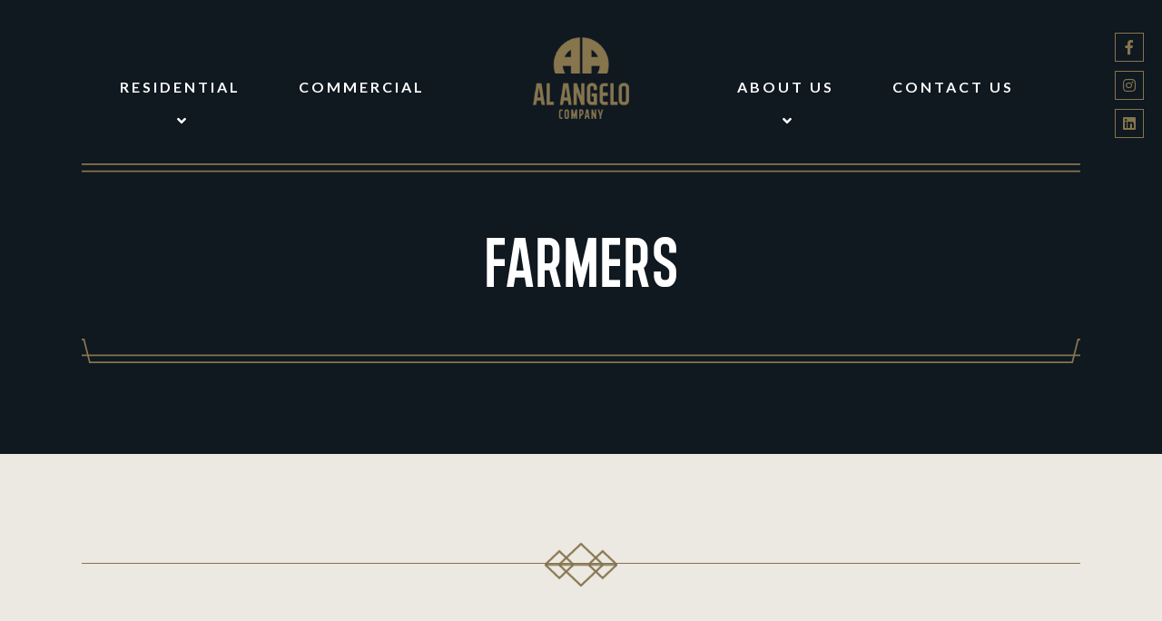

--- FILE ---
content_type: text/html; charset=UTF-8
request_url: https://www.alangelo.com/blog/tag/farmers
body_size: 16114
content:
<!doctype html>
<html lang="en-US">
        <head>
            <meta charset="UTF-8">
            <meta name="viewport"
                  content="width=device-width, user-scalable=yes, initial-scale=1.0, maximum-scale=5.0, minimum-scale=1.0">
            <meta http-equiv="X-UA-Compatible" content="ie=edge">
            <meta name="format-detection" content="telephone=yes">
            <link rel="profile" href="https://gmpg.org/xfn/11">
            <link rel="shortcut icon" href="https://www.alangelo.com/favicon.ico" type="image/x-icon">
            <!-- ToDo: Apple Touch Icon -->
            <link rel="preconnect" href="https://fonts.gstatic.com/" crossorigin>
            	<style>
		:root {
		--theme-body-background-color: #ECE8E2;
--theme-body-background-color-h: 36;
--theme-body-background-color-s: 21%;
--theme-body-background-color-l: 91%;
--theme-body-background-color-yiq: #000000;
--theme-body-background-color-yiq-h: 0;
--theme-body-background-color-yiq-s: 0%;
--theme-body-background-color-yiq-l: 0%;
--theme-body-text-color: #101820;
--theme-body-text-color-h: 210;
--theme-body-text-color-s: 33%;
--theme-body-text-color-l: 9%;
--theme-body-link-color: #b6ced0;
--theme-body-link-color-h: 185;
--theme-body-link-color-s: 22%;
--theme-body-link-color-l: 76%;
--theme-body-text_alt-color: #101820;
--theme-body-text_alt-color-h: 210;
--theme-body-text_alt-color-s: 33%;
--theme-body-text_alt-color-l: 9%;
--theme-header-text-color: #ffffff;
--theme-header-text-color-h: 0;
--theme-header-text-color-s: 0%;
--theme-header-text-color-l: 100%;
--theme-header-link-color: #ffffff;
--theme-header-link-color-h: 0;
--theme-header-link-color-s: 0%;
--theme-header-link-color-l: 100%;
--theme-footer-background-color: #092a30;
--theme-footer-background-color-h: 189;
--theme-footer-background-color-s: 68%;
--theme-footer-background-color-l: 11%;
--theme-footer-background-color-yiq: #ffffff;
--theme-footer-background-color-yiq-h: 0;
--theme-footer-background-color-yiq-s: 0%;
--theme-footer-background-color-yiq-l: 100%;
--theme-footer-text-color: #ffffff;
--theme-footer-text-color-h: 0;
--theme-footer-text-color-s: 0%;
--theme-footer-text-color-l: 100%;
--theme-footer-link-color: #ffffff;
--theme-footer-link-color-h: 0;
--theme-footer-link-color-s: 0%;
--theme-footer-link-color-l: 100%;
--theme-primary-background-color: #092a30;
--theme-primary-background-color-h: 189;
--theme-primary-background-color-s: 68%;
--theme-primary-background-color-l: 11%;
--theme-primary-background-color-yiq: #ffffff;
--theme-primary-background-color-yiq-h: 0;
--theme-primary-background-color-yiq-s: 0%;
--theme-primary-background-color-yiq-l: 100%;
--theme-primary-text-color: #ffffff;
--theme-primary-text-color-h: 0;
--theme-primary-text-color-s: 0%;
--theme-primary-text-color-l: 100%;
--theme-primary-link-color: #ffffff;
--theme-primary-link-color-h: 0;
--theme-primary-link-color-s: 0%;
--theme-primary-link-color-l: 100%;
--theme-secondary-background-color: #85754e;
--theme-secondary-background-color-h: 43;
--theme-secondary-background-color-s: 26%;
--theme-secondary-background-color-l: 41%;
--theme-secondary-background-color-yiq: #ffffff;
--theme-secondary-background-color-yiq-h: 0;
--theme-secondary-background-color-yiq-s: 0%;
--theme-secondary-background-color-yiq-l: 100%;
--theme-secondary-text-color: #ffffff;
--theme-secondary-text-color-h: 0;
--theme-secondary-text-color-s: 0%;
--theme-secondary-text-color-l: 100%;
--theme-secondary-link-color: #ffffff;
--theme-secondary-link-color-h: 0;
--theme-secondary-link-color-s: 0%;
--theme-secondary-link-color-l: 100%;
--theme-body-text-font: Lato;
--theme-headings-font: Roboto Condensed;
--theme-page-title-font: Roboto;
		}
	</style>
	            <meta name='robots' content='index, follow, max-image-preview:large, max-snippet:-1, max-video-preview:-1' />
	<style>img:is([sizes="auto" i], [sizes^="auto," i]) { contain-intrinsic-size: 3000px 1500px }</style>
	
	<!-- This site is optimized with the Yoast SEO plugin v26.8 - https://yoast.com/product/yoast-seo-wordpress/ -->
	<title>farmers Archives | AL ANGELO CO.</title>
	<link rel="canonical" href="https://www.alangelo.com/blog/tag/farmers" />
	<meta property="og:locale" content="en_US" />
	<meta property="og:type" content="article" />
	<meta property="og:title" content="farmers Archives | AL ANGELO CO." />
	<meta property="og:url" content="https://www.alangelo.com/blog/tag/farmers" />
	<meta property="og:site_name" content="AL ANGELO CO." />
	<meta name="twitter:card" content="summary_large_image" />
	<script type="application/ld+json" class="yoast-schema-graph">{"@context":"https://schema.org","@graph":[{"@type":"CollectionPage","@id":"https://www.alangelo.com/blog/tag/farmers","url":"https://www.alangelo.com/blog/tag/farmers","name":"farmers Archives | AL ANGELO CO.","isPartOf":{"@id":"https://www.alangelo.com/#website"},"primaryImageOfPage":{"@id":"https://www.alangelo.com/blog/tag/farmers#primaryimage"},"image":{"@id":"https://www.alangelo.com/blog/tag/farmers#primaryimage"},"thumbnailUrl":"https://www.alangelo.com/wp-content/uploads/2021/09/blog-flowers.jpg","breadcrumb":{"@id":"https://www.alangelo.com/blog/tag/farmers#breadcrumb"},"inLanguage":"en-US"},{"@type":"ImageObject","inLanguage":"en-US","@id":"https://www.alangelo.com/blog/tag/farmers#primaryimage","url":"https://www.alangelo.com/wp-content/uploads/2021/09/blog-flowers.jpg","contentUrl":"https://www.alangelo.com/wp-content/uploads/2021/09/blog-flowers.jpg","width":1400,"height":933},{"@type":"BreadcrumbList","@id":"https://www.alangelo.com/blog/tag/farmers#breadcrumb","itemListElement":[{"@type":"ListItem","position":1,"name":"Home","item":"https://www.alangelo.com/"},{"@type":"ListItem","position":2,"name":"farmers"}]},{"@type":"WebSite","@id":"https://www.alangelo.com/#website","url":"https://www.alangelo.com/","name":"AL ANGELO CO.","description":"OUR HEADQUARTERS ARE IN BEAUTIFUL VANCOUVER, WA","potentialAction":[{"@type":"SearchAction","target":{"@type":"EntryPoint","urlTemplate":"https://www.alangelo.com/?s={search_term_string}"},"query-input":{"@type":"PropertyValueSpecification","valueRequired":true,"valueName":"search_term_string"}}],"inLanguage":"en-US"}]}</script>
	<!-- / Yoast SEO plugin. -->


<link rel='dns-prefetch' href='//fonts.googleapis.com' />
<link rel="alternate" type="application/rss+xml" title="AL ANGELO CO. &raquo; Feed" href="https://www.alangelo.com/feed" />
<link rel="alternate" type="application/rss+xml" title="AL ANGELO CO. &raquo; farmers Tag Feed" href="https://www.alangelo.com/blog/tag/farmers/feed" />
<script type="text/javascript">
/* <![CDATA[ */
window._wpemojiSettings = {"baseUrl":"https:\/\/s.w.org\/images\/core\/emoji\/16.0.1\/72x72\/","ext":".png","svgUrl":"https:\/\/s.w.org\/images\/core\/emoji\/16.0.1\/svg\/","svgExt":".svg","source":{"concatemoji":"https:\/\/www.alangelo.com\/wp-includes\/js\/wp-emoji-release.min.js?ver=6.8.3"}};
/*! This file is auto-generated */
!function(s,n){var o,i,e;function c(e){try{var t={supportTests:e,timestamp:(new Date).valueOf()};sessionStorage.setItem(o,JSON.stringify(t))}catch(e){}}function p(e,t,n){e.clearRect(0,0,e.canvas.width,e.canvas.height),e.fillText(t,0,0);var t=new Uint32Array(e.getImageData(0,0,e.canvas.width,e.canvas.height).data),a=(e.clearRect(0,0,e.canvas.width,e.canvas.height),e.fillText(n,0,0),new Uint32Array(e.getImageData(0,0,e.canvas.width,e.canvas.height).data));return t.every(function(e,t){return e===a[t]})}function u(e,t){e.clearRect(0,0,e.canvas.width,e.canvas.height),e.fillText(t,0,0);for(var n=e.getImageData(16,16,1,1),a=0;a<n.data.length;a++)if(0!==n.data[a])return!1;return!0}function f(e,t,n,a){switch(t){case"flag":return n(e,"\ud83c\udff3\ufe0f\u200d\u26a7\ufe0f","\ud83c\udff3\ufe0f\u200b\u26a7\ufe0f")?!1:!n(e,"\ud83c\udde8\ud83c\uddf6","\ud83c\udde8\u200b\ud83c\uddf6")&&!n(e,"\ud83c\udff4\udb40\udc67\udb40\udc62\udb40\udc65\udb40\udc6e\udb40\udc67\udb40\udc7f","\ud83c\udff4\u200b\udb40\udc67\u200b\udb40\udc62\u200b\udb40\udc65\u200b\udb40\udc6e\u200b\udb40\udc67\u200b\udb40\udc7f");case"emoji":return!a(e,"\ud83e\udedf")}return!1}function g(e,t,n,a){var r="undefined"!=typeof WorkerGlobalScope&&self instanceof WorkerGlobalScope?new OffscreenCanvas(300,150):s.createElement("canvas"),o=r.getContext("2d",{willReadFrequently:!0}),i=(o.textBaseline="top",o.font="600 32px Arial",{});return e.forEach(function(e){i[e]=t(o,e,n,a)}),i}function t(e){var t=s.createElement("script");t.src=e,t.defer=!0,s.head.appendChild(t)}"undefined"!=typeof Promise&&(o="wpEmojiSettingsSupports",i=["flag","emoji"],n.supports={everything:!0,everythingExceptFlag:!0},e=new Promise(function(e){s.addEventListener("DOMContentLoaded",e,{once:!0})}),new Promise(function(t){var n=function(){try{var e=JSON.parse(sessionStorage.getItem(o));if("object"==typeof e&&"number"==typeof e.timestamp&&(new Date).valueOf()<e.timestamp+604800&&"object"==typeof e.supportTests)return e.supportTests}catch(e){}return null}();if(!n){if("undefined"!=typeof Worker&&"undefined"!=typeof OffscreenCanvas&&"undefined"!=typeof URL&&URL.createObjectURL&&"undefined"!=typeof Blob)try{var e="postMessage("+g.toString()+"("+[JSON.stringify(i),f.toString(),p.toString(),u.toString()].join(",")+"));",a=new Blob([e],{type:"text/javascript"}),r=new Worker(URL.createObjectURL(a),{name:"wpTestEmojiSupports"});return void(r.onmessage=function(e){c(n=e.data),r.terminate(),t(n)})}catch(e){}c(n=g(i,f,p,u))}t(n)}).then(function(e){for(var t in e)n.supports[t]=e[t],n.supports.everything=n.supports.everything&&n.supports[t],"flag"!==t&&(n.supports.everythingExceptFlag=n.supports.everythingExceptFlag&&n.supports[t]);n.supports.everythingExceptFlag=n.supports.everythingExceptFlag&&!n.supports.flag,n.DOMReady=!1,n.readyCallback=function(){n.DOMReady=!0}}).then(function(){return e}).then(function(){var e;n.supports.everything||(n.readyCallback(),(e=n.source||{}).concatemoji?t(e.concatemoji):e.wpemoji&&e.twemoji&&(t(e.twemoji),t(e.wpemoji)))}))}((window,document),window._wpemojiSettings);
/* ]]> */
</script>
<style id='wp-emoji-styles-inline-css' type='text/css'>

	img.wp-smiley, img.emoji {
		display: inline !important;
		border: none !important;
		box-shadow: none !important;
		height: 1em !important;
		width: 1em !important;
		margin: 0 0.07em !important;
		vertical-align: -0.1em !important;
		background: none !important;
		padding: 0 !important;
	}
</style>
<link rel="preload" as="style" onload="this.rel='stylesheet'" rel='stylesheet' id='wp-block-library-css' href='https://www.alangelo.com/wp-includes/css/dist/block-library/style.min.css?ver=6.8.3' type='text/css' media='all' />
<style id='classic-theme-styles-inline-css' type='text/css'>
/*! This file is auto-generated */
.wp-block-button__link{color:#fff;background-color:#32373c;border-radius:9999px;box-shadow:none;text-decoration:none;padding:calc(.667em + 2px) calc(1.333em + 2px);font-size:1.125em}.wp-block-file__button{background:#32373c;color:#fff;text-decoration:none}
</style>
<style id='global-styles-inline-css' type='text/css'>
:root{--wp--preset--aspect-ratio--square: 1;--wp--preset--aspect-ratio--4-3: 4/3;--wp--preset--aspect-ratio--3-4: 3/4;--wp--preset--aspect-ratio--3-2: 3/2;--wp--preset--aspect-ratio--2-3: 2/3;--wp--preset--aspect-ratio--16-9: 16/9;--wp--preset--aspect-ratio--9-16: 9/16;--wp--preset--color--black: #000000;--wp--preset--color--cyan-bluish-gray: #abb8c3;--wp--preset--color--white: #ffffff;--wp--preset--color--pale-pink: #f78da7;--wp--preset--color--vivid-red: #cf2e2e;--wp--preset--color--luminous-vivid-orange: #ff6900;--wp--preset--color--luminous-vivid-amber: #fcb900;--wp--preset--color--light-green-cyan: #7bdcb5;--wp--preset--color--vivid-green-cyan: #00d084;--wp--preset--color--pale-cyan-blue: #8ed1fc;--wp--preset--color--vivid-cyan-blue: #0693e3;--wp--preset--color--vivid-purple: #9b51e0;--wp--preset--gradient--vivid-cyan-blue-to-vivid-purple: linear-gradient(135deg,rgba(6,147,227,1) 0%,rgb(155,81,224) 100%);--wp--preset--gradient--light-green-cyan-to-vivid-green-cyan: linear-gradient(135deg,rgb(122,220,180) 0%,rgb(0,208,130) 100%);--wp--preset--gradient--luminous-vivid-amber-to-luminous-vivid-orange: linear-gradient(135deg,rgba(252,185,0,1) 0%,rgba(255,105,0,1) 100%);--wp--preset--gradient--luminous-vivid-orange-to-vivid-red: linear-gradient(135deg,rgba(255,105,0,1) 0%,rgb(207,46,46) 100%);--wp--preset--gradient--very-light-gray-to-cyan-bluish-gray: linear-gradient(135deg,rgb(238,238,238) 0%,rgb(169,184,195) 100%);--wp--preset--gradient--cool-to-warm-spectrum: linear-gradient(135deg,rgb(74,234,220) 0%,rgb(151,120,209) 20%,rgb(207,42,186) 40%,rgb(238,44,130) 60%,rgb(251,105,98) 80%,rgb(254,248,76) 100%);--wp--preset--gradient--blush-light-purple: linear-gradient(135deg,rgb(255,206,236) 0%,rgb(152,150,240) 100%);--wp--preset--gradient--blush-bordeaux: linear-gradient(135deg,rgb(254,205,165) 0%,rgb(254,45,45) 50%,rgb(107,0,62) 100%);--wp--preset--gradient--luminous-dusk: linear-gradient(135deg,rgb(255,203,112) 0%,rgb(199,81,192) 50%,rgb(65,88,208) 100%);--wp--preset--gradient--pale-ocean: linear-gradient(135deg,rgb(255,245,203) 0%,rgb(182,227,212) 50%,rgb(51,167,181) 100%);--wp--preset--gradient--electric-grass: linear-gradient(135deg,rgb(202,248,128) 0%,rgb(113,206,126) 100%);--wp--preset--gradient--midnight: linear-gradient(135deg,rgb(2,3,129) 0%,rgb(40,116,252) 100%);--wp--preset--font-size--small: 13px;--wp--preset--font-size--medium: 20px;--wp--preset--font-size--large: 36px;--wp--preset--font-size--x-large: 42px;--wp--preset--spacing--20: 0.44rem;--wp--preset--spacing--30: 0.67rem;--wp--preset--spacing--40: 1rem;--wp--preset--spacing--50: 1.5rem;--wp--preset--spacing--60: 2.25rem;--wp--preset--spacing--70: 3.38rem;--wp--preset--spacing--80: 5.06rem;--wp--preset--shadow--natural: 6px 6px 9px rgba(0, 0, 0, 0.2);--wp--preset--shadow--deep: 12px 12px 50px rgba(0, 0, 0, 0.4);--wp--preset--shadow--sharp: 6px 6px 0px rgba(0, 0, 0, 0.2);--wp--preset--shadow--outlined: 6px 6px 0px -3px rgba(255, 255, 255, 1), 6px 6px rgba(0, 0, 0, 1);--wp--preset--shadow--crisp: 6px 6px 0px rgba(0, 0, 0, 1);}:where(.is-layout-flex){gap: 0.5em;}:where(.is-layout-grid){gap: 0.5em;}body .is-layout-flex{display: flex;}.is-layout-flex{flex-wrap: wrap;align-items: center;}.is-layout-flex > :is(*, div){margin: 0;}body .is-layout-grid{display: grid;}.is-layout-grid > :is(*, div){margin: 0;}:where(.wp-block-columns.is-layout-flex){gap: 2em;}:where(.wp-block-columns.is-layout-grid){gap: 2em;}:where(.wp-block-post-template.is-layout-flex){gap: 1.25em;}:where(.wp-block-post-template.is-layout-grid){gap: 1.25em;}.has-black-color{color: var(--wp--preset--color--black) !important;}.has-cyan-bluish-gray-color{color: var(--wp--preset--color--cyan-bluish-gray) !important;}.has-white-color{color: var(--wp--preset--color--white) !important;}.has-pale-pink-color{color: var(--wp--preset--color--pale-pink) !important;}.has-vivid-red-color{color: var(--wp--preset--color--vivid-red) !important;}.has-luminous-vivid-orange-color{color: var(--wp--preset--color--luminous-vivid-orange) !important;}.has-luminous-vivid-amber-color{color: var(--wp--preset--color--luminous-vivid-amber) !important;}.has-light-green-cyan-color{color: var(--wp--preset--color--light-green-cyan) !important;}.has-vivid-green-cyan-color{color: var(--wp--preset--color--vivid-green-cyan) !important;}.has-pale-cyan-blue-color{color: var(--wp--preset--color--pale-cyan-blue) !important;}.has-vivid-cyan-blue-color{color: var(--wp--preset--color--vivid-cyan-blue) !important;}.has-vivid-purple-color{color: var(--wp--preset--color--vivid-purple) !important;}.has-black-background-color{background-color: var(--wp--preset--color--black) !important;}.has-cyan-bluish-gray-background-color{background-color: var(--wp--preset--color--cyan-bluish-gray) !important;}.has-white-background-color{background-color: var(--wp--preset--color--white) !important;}.has-pale-pink-background-color{background-color: var(--wp--preset--color--pale-pink) !important;}.has-vivid-red-background-color{background-color: var(--wp--preset--color--vivid-red) !important;}.has-luminous-vivid-orange-background-color{background-color: var(--wp--preset--color--luminous-vivid-orange) !important;}.has-luminous-vivid-amber-background-color{background-color: var(--wp--preset--color--luminous-vivid-amber) !important;}.has-light-green-cyan-background-color{background-color: var(--wp--preset--color--light-green-cyan) !important;}.has-vivid-green-cyan-background-color{background-color: var(--wp--preset--color--vivid-green-cyan) !important;}.has-pale-cyan-blue-background-color{background-color: var(--wp--preset--color--pale-cyan-blue) !important;}.has-vivid-cyan-blue-background-color{background-color: var(--wp--preset--color--vivid-cyan-blue) !important;}.has-vivid-purple-background-color{background-color: var(--wp--preset--color--vivid-purple) !important;}.has-black-border-color{border-color: var(--wp--preset--color--black) !important;}.has-cyan-bluish-gray-border-color{border-color: var(--wp--preset--color--cyan-bluish-gray) !important;}.has-white-border-color{border-color: var(--wp--preset--color--white) !important;}.has-pale-pink-border-color{border-color: var(--wp--preset--color--pale-pink) !important;}.has-vivid-red-border-color{border-color: var(--wp--preset--color--vivid-red) !important;}.has-luminous-vivid-orange-border-color{border-color: var(--wp--preset--color--luminous-vivid-orange) !important;}.has-luminous-vivid-amber-border-color{border-color: var(--wp--preset--color--luminous-vivid-amber) !important;}.has-light-green-cyan-border-color{border-color: var(--wp--preset--color--light-green-cyan) !important;}.has-vivid-green-cyan-border-color{border-color: var(--wp--preset--color--vivid-green-cyan) !important;}.has-pale-cyan-blue-border-color{border-color: var(--wp--preset--color--pale-cyan-blue) !important;}.has-vivid-cyan-blue-border-color{border-color: var(--wp--preset--color--vivid-cyan-blue) !important;}.has-vivid-purple-border-color{border-color: var(--wp--preset--color--vivid-purple) !important;}.has-vivid-cyan-blue-to-vivid-purple-gradient-background{background: var(--wp--preset--gradient--vivid-cyan-blue-to-vivid-purple) !important;}.has-light-green-cyan-to-vivid-green-cyan-gradient-background{background: var(--wp--preset--gradient--light-green-cyan-to-vivid-green-cyan) !important;}.has-luminous-vivid-amber-to-luminous-vivid-orange-gradient-background{background: var(--wp--preset--gradient--luminous-vivid-amber-to-luminous-vivid-orange) !important;}.has-luminous-vivid-orange-to-vivid-red-gradient-background{background: var(--wp--preset--gradient--luminous-vivid-orange-to-vivid-red) !important;}.has-very-light-gray-to-cyan-bluish-gray-gradient-background{background: var(--wp--preset--gradient--very-light-gray-to-cyan-bluish-gray) !important;}.has-cool-to-warm-spectrum-gradient-background{background: var(--wp--preset--gradient--cool-to-warm-spectrum) !important;}.has-blush-light-purple-gradient-background{background: var(--wp--preset--gradient--blush-light-purple) !important;}.has-blush-bordeaux-gradient-background{background: var(--wp--preset--gradient--blush-bordeaux) !important;}.has-luminous-dusk-gradient-background{background: var(--wp--preset--gradient--luminous-dusk) !important;}.has-pale-ocean-gradient-background{background: var(--wp--preset--gradient--pale-ocean) !important;}.has-electric-grass-gradient-background{background: var(--wp--preset--gradient--electric-grass) !important;}.has-midnight-gradient-background{background: var(--wp--preset--gradient--midnight) !important;}.has-small-font-size{font-size: var(--wp--preset--font-size--small) !important;}.has-medium-font-size{font-size: var(--wp--preset--font-size--medium) !important;}.has-large-font-size{font-size: var(--wp--preset--font-size--large) !important;}.has-x-large-font-size{font-size: var(--wp--preset--font-size--x-large) !important;}
:where(.wp-block-post-template.is-layout-flex){gap: 1.25em;}:where(.wp-block-post-template.is-layout-grid){gap: 1.25em;}
:where(.wp-block-columns.is-layout-flex){gap: 2em;}:where(.wp-block-columns.is-layout-grid){gap: 2em;}
:root :where(.wp-block-pullquote){font-size: 1.5em;line-height: 1.6;}
</style>
<link rel="preload" as="style" onload="this.rel='stylesheet'" rel='stylesheet' id='thee-theme-css' href='https://www.alangelo.com/wp-content/themes/theetheme-v8-template/dist/css/theme.min.css?ver=1731392870' type='text/css' media='all' />
<link rel="preload" as="style" onload="this.rel='stylesheet'" rel='stylesheet' id='acf-google-fonts-css' href='https://fonts.googleapis.com/css?family=Lato%3A100%2C300%2C700%7CRoboto+Condensed%3A300%2C400%2C700%2C300i%2C400i%2C700i%7CRoboto%3A100%2C300%2C400%2C500%2C700%2C900%2C100i%2C300i%2C400i%2C500i%2C700i%2C900i&#038;display=swap&#038;ver=6.8.3' type='text/css' media='all' />
<link rel="preload" as="style" onload="this.rel='stylesheet'" rel='stylesheet' id='fancybox-css' href='https://www.alangelo.com/wp-content/plugins/easy-fancybox/fancybox/1.5.4/jquery.fancybox.min.css?ver=6.8.3' type='text/css' media='screen' />
<script type="text/javascript" src="https://www.alangelo.com/wp-includes/js/jquery/jquery.min.js?ver=3.7.1" id="jquery-core-js"></script>
<link rel="https://api.w.org/" href="https://www.alangelo.com/wp-json/" /><link rel="alternate" title="JSON" type="application/json" href="https://www.alangelo.com/wp-json/wp/v2/tags/28" />		<style>
			@media (min-width: 576px) {
				[data-delayed-class] {
					opacity: 0;
				}
			}
		</style>
		<link rel="icon" href="https://www.alangelo.com/wp-content/uploads/2021/11/cropped-favicon-32x32.png" sizes="32x32" />
<link rel="icon" href="https://www.alangelo.com/wp-content/uploads/2021/11/cropped-favicon-192x192.png" sizes="192x192" />
<link rel="apple-touch-icon" href="https://www.alangelo.com/wp-content/uploads/2021/11/cropped-favicon-180x180.png" />
<meta name="msapplication-TileImage" content="https://www.alangelo.com/wp-content/uploads/2021/11/cropped-favicon-270x270.png" />
		<style type="text/css" id="wp-custom-css">
			/* Theme Fonts */

@font-face {
    font-family: Brookline;  
    src: url(/wp-content/themes/theetheme-v8-template/fonts/Brookline.otf);  
    font-weight: normal;  
}

@font-face {
    font-family: Qaskin;  
    src: url(/wp-content/themes/theetheme-v8-template/fonts/QaskinBlackPersonalUse-5wLG.ttf);  
}


.thee-block-cards.section-open-positions .section-content .cards .card .card-title {
    color: var(--theme-secondary-background-color);
}

.single .content-mainbar article .post-thumbnail {
    margin: auto;
    max-width: 70%;
}

.qaskin,.stylist-font {
    font-family: 'Qaskin';
		font-weight: normal;
}

span.\31 944-dark img {
    padding-top: 20px;
}

.brookline {
    font-family: 'Brookline';
		font-weight: normal;
}

.h2, .h3, .h5, .h6, h2, h3, h5, h6 {
    font-family: Brookline;
    font-weight: normal;
    margin-bottom: 0;
}


.h4, h4 {
	font-size: 1rem;
  line-height: 2;
	font-family: "Lato";
	font-weight: bold;
}

.h2, h2 a{
	text-decoration:none;
}

/* Social Icons */

.social-networks a span {
    width: 2rem;
    height: 2rem;
}

.site-header .row .social-networks {
    padding-top: 25px;
}

.site-header .row .social-networks a {
    margin-bottom: 10px;
}

.social-networks a span i {
    font-size: 1rem;
		transition: all .3s ease-in-out;
}

.site-header .row .social-networks a span {
    border: 1px solid var(--theme-secondary-background-color);
	transition: all .3s ease-in-out;
}

.site-header .row .social-networks a:hover span, .site-header .row .social-networks a:hover span i {
    border-color: #fff;
		color:#fff;
}

/*HOME*/



.thee-block-property-with-media .section-content .block-content .col-media .slider .item{
	padding:0;
}



.page-id-2 h3.wp-block-heading sup{
	top:-1.5em;
	font-size:.5em;
}

.page-id-2 .btn.transparent:hover{
	background:#85754e;
	color:#fff !important;
}

.page-id-2 .slider .slider-btn-next span i, .page-id-2 .slider .slider-btn-prev span i{
	font-size: 4.25rem;
}

.page-id-2 .slider .slider-btn-next span,.page-id-2 .slider .slider-btn-prev span{
	height:4.5rem;
}

@media (min-width: 992px) {
	.page-id-2 .thee-block-property-with-media .section-content .block-content .col-media-left .slider .slider-btn-next{
		right:20%;
	}

	.page-id-2 .thee-block-property-with-media .section-content .block-content .col-media-right .slider .slider-btn-prev{
		left:20%;
	}
}


.home .thee-block-hero.fullscreen .section-content{
	position:relative;
	top:50px !important;
}
@media (min-width: 1600px) {
	.page-id-2 .thee-block-property-with-media .section-content .block-content .col-media-left .slider .slider-btn-next{
		right:15%;
	}

	.page-id-2 .thee-block-property-with-media .section-content .block-content .col-media-right .slider .slider-btn-prev{
		left:15%;
	}
}

.page-id-2 .thee-block-property-with-media .section-content .block-content .col-media-right .slider .slider-btn-prev span{
	border:inherit;
}

/* Navigation */

@media (min-width: 992px) {
.site-header .row>.branding.branding--has-logo .branding__logo {
    padding-top: 30px;
}
}

/* Hero */

.lead.hero-subheadline img {
    max-width: 75px;
    margin: auto;
	  top: -60px;
	  position: relative;
}

.home .thee-block-hero .section-content .hero-title {
    background-image: url(/wp-content/uploads/2021/12/hero-text-outline.png);
    display: inline-block;
    background-size: contain;
    background-position-y: 6px;
		margin-top:0;
}

/* Widths */

.mw-650 {
	max-width: 650px !important;
	margin: auto;
	line-height:normal;
}

/* Padding */

@media (min-width: 768px){
.section {
    padding-bottom: 10rem;
    padding-top: 3rem;
}
}

.right-justify {
    padding-left: 1rem;
}

@media (min-width: 1200px){
.right-justify {
    padding-left: .5rem;
}
}

@media (min-width: 1600px){
.right-justify {
    padding-left: 9rem;
}
}

/* Location Blocks */

.thee-block-property-with-media .section-content .block-content .col-text .col-text-wrap h2 {
    margin-top: 0;
}

.thee-block-property-with-media .section-content .block-content .col-media .slider .item a figure:before {
    background: url(/wp-content/uploads/2021/12/hp-image-slider-border.png);
    background-repeat: no-repeat;
    background-size: 95% 92%;
    background-position: center;
}
/*slider*/
@media only screen and (max-width: 1599px) and (min-width: 1200px){
		.thee-block-property-with-media .section-content .block-content .col-media .slider .item a figure img{
		height:550px;
		object-fit:cover;
	}
}


.thee-block-property-with-media .section-content .block-content .col-text .col-text-wrap {
    padding: 3.5rem;
}

.thee-block-property-with-media .section-content .block-content .col-text .col-text-wrap .heading .headline {
    font-weight: bold;
    font-size: 0.9rem;
    font-family: 'Lato';
    letter-spacing: 3px;  
	  padding: 3px 10px;

}

.thee-block-property-with-media .section-content .block-content .col-text .col-text-wrap.bg-primary .heading .headline {
    font-weight: bold;
    font-size: 0.9rem;
    font-family: 'Lato';
    letter-spacing: 3px;
    padding: 25px 0 20px 0;
}

.btn.transparent, .btn.secondary {
	  font-weight: bold;
    font-size: 0.9rem;
    font-family: 'Lato';
    letter-spacing: 2px;
	  padding: 10px 25px;
}

.featured-property .headline {
	margin-bottom: 15px;
}

/* Testimonials */

.thee-block-testimonials .section-content .testimonial-cat {
	  margin-top: 1.5rem;
    margin-bottom: 3.75rem;
    text-align: center;
}

.thee-block-team .block-content.team .row .member .description .name {
    font-size: 0.8rem;
}

/* Home Hero Title*/
.home .thee-block-hero .section-content .hero-title {
    display: none;
}

.site-header .row .header-main-navigation {
    letter-spacing: 3px;
}

.sub-menu a {
    text-transform: uppercase;
	  letter-spacing: 2px;
	
}

ul.menu.primary-menu>li ul li, ul.menu.secondary-menu>li ul li {
    font-size: 0.7rem;
    font-weight: bold;
}

.thee-block-property-with-media .section-content .block-content .col-media .slider .slider-pagination {
    top: 77%;
}
@media(min-width:992px){
		.thee-block-property-with-media .section-content .block-content .col-media .slider .slider-pagination {
			top: 83%;
	}
}

span.lhh {
    vertical-align: middle;
}

.h4, h4 {
    font-size: 0.8rem;
}

.thee-block-team .block-content.team .row .landscape .row .member .image .description .name {
    margin-bottom: 20px;
}

/* Blog page*/
.blog article .post-thumbnail,
.archive article .post-thumbnail{
	height: auto;
	border: 0;
	padding-bottom: 2rem;
}

.blog article .post-thumbnail a figure,
.archive article .post-thumbnail a figure{
	overflow:hidden;
}

.blog article .read-more-zone:hover .post-thumbnail img, .archive article .read-more-zone:hover .post-thumbnail img{
	filter: none;
  transform: scale(1.1);
}
.blog article .read-more-zone:hover .post-thumbnail .hover, .archive article .read-more-zone:hover .post-thumbnail .hover{
	display: none;
}

img.wp-image-2126 {
    max-width: 40%;
    margin: auto;
}

.default-none-cta .section-content .block-heading .lead, .thee-block-call-to-action .section-content .block-heading .lead {
    letter-spacing: 0px;
	  text-transform: uppercase;
}

.hide {
	display: none !important;
}

.single .content-mainbar article .post-thumbnail figcaption, .single .content-mainbar article .post-thumbnail figure figcaption {
    margin-top: 40px;
}

span {
    display: inline-block;
}

.commercial span {
    display: block;
}

.thee-block-property-location-slider .section-content .block-content .locations .location .feature-image .description span {
    height: auto;
}
.thee-block-property-with-media .section-content .block-content .col-media:before {
    background-position: 50% 28%;
    background-size: 95% 84%;
    top: 1%;
    height: 100%;
}
.thee-block-property-location-slider .section-content .block-content .properties-list .row .col-text .col-text-wrap {
    padding: 30px;
    justify-content: center !important;
}
.thee-block-property-location-slider .section-content .block-content .properties-list .row .col-text .col-text-wrap .col-footer {
    margin-top: initial;
}
.thee-block-property-location-slider .section-content .block-content .properties-list .row .col-text .col-text-wrap .col-header h2 {
    margin-bottom: 20px;
}
.thee-block-property-location-slider .section-content .block-content .properties-list .row .col-text .col-text-wrap>.d-flex li > span {
    display: block;
}
.thee-block-property-location-slider .section-content .block-content .properties-list .row .col-text .col-text-wrap>.d-flex ul, .thee-block-property-location-slider .section-content .block-content .properties-list .row .col-text .col-text-wrap>.d-flex li:last-child {
    margin-bottom: 0 !important;
}
.thee-block-property-testimonials .section-content .block-content .slider .testimonial{
    height: auto !important;
}
.thee-block-property-testimonials .section-content .block-content .slider .swiper-wrapper {
    align-items: self-start;
}
.thee-block-property-location-slider .section-content .block-content .properties-list .row .col-text .col-text-wrap>.d-flex ul li {
    line-height: 1;
}
.thee-block-featured-properties .section-content .block-heading .lead .inner-lead p>a, .thee-block-property-location-slider .section-content .block-heading .lead .inner-lead p>a {
    width: 173px;
}

.thee-block-featured-properties .section-content .block-heading .lead .inner-lead p>a:hover, .thee-block-property-location-slider .section-content .block-heading .lead .inner-lead p>a:hover {
    color:#fff;
		background:#85754e;
	
}

.gform_wrapper.gravity-theme .ginput_complex label {
    font-size: 14px !important;
    font-weight: 700;
}
.nextpage-section {
    display: none;
}
.single .content-mainbar article .post-content .buttons {
    display: flex;
    justify-content: center;
}
.single .content-mainbar article .post-content .buttons a:first-child {
    order: 1;
}
.single .content-mainbar article .post-content .buttons a {
    margin: 0 2px;
}
.thee-block-team .block-content.team .team-label .heading:before {
    top: 7px;
}

#SiteFooter .container .row .copyright .credits ul {
    margin-top: 2.5rem;
    padding-bottom: 0.1rem;
    padding-top: 0.8rem;
}

.thee-block-property-location-slider .section-content .block-content .properties-list .row .col-text .col-text-wrap>.d-flex ul, .thee-block-property-location-slider .section-content .block-content .properties-list .row .col-text .col-text-wrap>.d-flex li:last-child {
    margin-bottom: 15px !important;
}

.thee-block-team .block-content.manosry {
    margin-bottom: 6.5rem;
}
.thee-block-team .block-content.manosry .slider .slider-buttons .slider-btn-prev {
    left: -2rem;
}
.thee-block-team .block-content.manosry .slider .slider-buttons .slider-btn-next {
    right: -2rem;
}
@media (max-width: 767.98px){
	.thee-block-team .block-content.team .executive .row .member.selected:last-child .image img, .thee-block-team .block-content.team .executive .row .member.selected:last-child .image .description {
    transform-origin: 50% 0;
}
.default-none-cta .section-background .background-image .cover.position-center-center img, .thee-block-call-to-action .section-background .background-image .cover.position-center-center img {
    -o-object-position: 63%;
    object-position: 63%;
}
	.thee-block-team .block-content.team .row .member:nth-child(2) img, .thee-block-team .block-content.team .row .member:nth-child(2) .description {
    transform-origin: 100% 0;
}
	.thee-block-property-with-media .section-content .block-content .col-media:before {
    top: -2px;
}
	.background-video > .cover{
		display:none;
	}
	.fullscreen.default-hero, .thee-block-hero.fullscreen {
    min-height: calc(75vh - 75px);
    overflow: unset;
    transition: min-height .1s ease-in;
}
	.background-video {
		background-image: url(../wp-content/uploads/2021/12/al-angelo-home-hero.jpg);
    background-size: cover;
    background-position: top center;
	}
	.home .thee-block-hero .section-content .hero-title {
    /*display: block;*/
		background-image: none;
		padding: 3.5rem 2.2rem 2.2rem;
}
	
	.home .thee-block-hero .section-content .hero-title sup{
    font-size:.5em;
		top:-1em;
}
	.home h3.brookline {
    /*display: none;*/
}
	
	@media(max-width:767px){
		img.wp-image-2126{
			/*display:none;*/
		}
	}
	.home .thee-block-hero .section-content .hero-title:before {
    background-image: url(/wp-content/uploads/2021/12/hero-text-outline.png);
}
	.home .thee-block-hero .section-content .hero-title:after {
    content: '';
    background-image: url(/wp-content/uploads/2021/12/since-1944-icon.png);
    bottom: -30px;
    left: 0;
    position: absolute;
    right: 0;
    top: 0;
    background-repeat: no-repeat;
    background-position: center bottom;
    height: 210px;
    background-size: 70px;
}
}



.thee-block-property-with-media .section-content .block-content .col-text.col-text-right .col-text-wrap{
	margin-top:-31px;
}

.thee-block-property-with-media .section-content .block-content .col-text.col-text-left .col-text-wrap{
	margin-top:-31px;
}

/*.thee-block-property-with-media .section-content .block-content .col-media .slider .slider-btn-prev span {
    border: 0;
}*/
.thee-block-property-with-media .section-content .block-content .col-media .slider .slider-btn-prev {
    left: 10px;
}
@media (max-width:991px){
	.slider .slider-btn-next, .slider .slider-btn-prev{
	display: block !important;
}
	.slider .slider-btn-next span, 	.slider .slider-btn-prev span {
    border: 0 !important;
}
}


/*ABOUT US*/
.page-id-868 .thee-block-hero.fullscreen{
	 /*min-height: calc(90vh - 50px) !important;*/
	height: 150vh;
} 

.page-id-868 .thee-block-hero .section-content .hero-title {
	font-size:1.5em;
}

@media (min-width:1200px){
		.page-id-868 .thee-block-hero .section-content .hero-title {
		font-size:3em;
	}
}

@media (min-width:1600px){
		.page-id-868 .thee-block-hero .section-content .hero-title {
		font-size:4em;
	}
}

.page-id-868 .default-hero .section-content .hero-title.horizontal, .page-id-868 .thee-block-hero .section-content .hero-title.horizontal{
	flex-direction:column;
	flex-wrap:wrap;
}

.page-id-868 .default-hero .section-content .hero-title.horizontal span, .page-id-868 .thee-block-hero .section-content .hero-title.horizontal span{
	display:inline-block !important;
}

.thee-block-hero .section-content .hero-title:before {
    background-image: url(/wp-content/themes/theetheme-v8-template/dist/img/svg/heading-border.svg);
    background-position: 50%;
    background-repeat: no-repeat;
    background-size: 100% 100%;
    bottom: 0;
    content: " ";
    left: 0;
    position: absolute;
    right: 0;
    top: 0;
}

/*OUR TEAM*/

.thee-block-team .block-content.team .row .member .image:before {
    bottom: 96%;
    content: url(/wp-content/uploads/2024/03/al-angelo-logo-framed-ftr-02-1.svg);
    left: 0;
    position: absolute;
    right: 0;
    text-align: center;
		width:80px;
	margin: auto;
}

.thee-block-team .block-content.manosry .item figure:before {
    bottom: 97%;
    content: url(/wp-content/uploads/2024/03/al-angelo-logo-framed-ftr-02-1.svg);
    left: 0;
    position: absolute;
    right: 0;
    text-align: center;
	    width: 80px;
    margin: auto;
}

.thee-block-team .block-content.manosry .item figure a{
		z-index: 2;
    position: relative;
}

.thee-block-team .block-content.team .team-label p{
	margin-bottom:-8px;
	
}

.thee-block-team .block-content.team .team-label img{
	height:65px;
	max-height:inherit;
	max-width:inherit;
	object-fit:contain;
	margin-bottom:0;
}

.thee-block-team .block-content.team .team-label .wp-image-885{
	margin-bottom:10px;
}

.thee-block-team .block-content.team .team-label .heading{
	padding-top:15px;
}

.thee-block-team .block-content.team .team-label .heading:before{
	background: url(/wp-content/uploads/2024/03/team-label-borderx2.webp);
    background-repeat: no-repeat;
    background-size: 100% 85%;
    bottom: 0;
    content: " ";
    left: 0;
    position: absolute;
    right: 0;
    top: 0;
}

.thee-block-team .block-content.team .row .member .description .title{
	    font-family: Brookline;
}

.thee-block-team .block-content.team .row .member .description .name{
	padding-top:6px;
	margin-bottom:5px;
}




/*MOBILE FORMS*/

@media (max-width:766px){
	#fancybox-outer{
		max-width:380px;
	}
	#fancybox-content div{
		overflow:scroll !important;
	}
}


/*CONTACT*/

.page-id-874 .btn.transparent,.page-id-874 .btn.secondary{
		display:inline-block;
		color:#85754e !important;
		position:relative;
	}

.page-id-874 .btn.transparent:hover,.page-id-874 .btn.secondary:hover{
		color:#fff !important;
	}


.page-id-874 .btn.transparent:hover,.page-id-874 .btn.secondary:hover{
		background:#85754e;
		color:#fff;
	}

.page-id-874 .btn.transparent span,.page-id-874 .btn.secondary span{
		padding:0 5px;
	}

.page-id-874 .btn.transparent span i,.page-id-874 .btn.secondary span i{
		display:none;
	}

/*COMMERCIAL*/

.thee-block-property-location-slider .section-content .block-content .properties-list .row .col-text .col-text-wrap .col-footer a.btn:hover{
	background:#85754e;
	color:#fff;
}

.btn.transparent.secondary:hover{
	background:#85754e;
	color:#fff;
}

.btn.transparent.secondary:hover span{
	padding:0 5px;
}

.btn.transparent.secondary span i{
	display:none;
}
.btn:hover{
	background:#85754e ;
	color:#fff;
}

.gform_wrapper .gform_footer .gform_submit_button:hover{
	background: #85754e !important;
	color:#fff !important;
	border:2px solid #85754e !important;
}

.btn:hover span{
	padding:0 5px;
}

.btn span i{
	display:none;
}


/* HERO BANNER OVERLAY */
section[data-block-id="0a15da3d4592d2c1913f6cd861a6779d"]{position:relative}
section[data-block-id="0a15da3d4592d2c1913f6cd861a6779d"]:before{
	content:"";
	display:block;
	width: 380px;
	height:333px;
	position:absolute;
	top:50%;
	left:50%;
	background: url('/wp-content/uploads/2024/05/80Yearsweb.png') no-repeat center;
	background-size: contain;
	transform:translate(-50%,-50%);
	z-index: 80;
}
@media(max-width:767px){
		section[data-block-id="0a15da3d4592d2c1913f6cd861a6779d"]:before{
	width: 62dvw;}
	}		</style>
		                    </head>
        <body class="archive tag tag-farmers tag-28 wp-theme-theetheme-v8 wp-child-theme-theetheme-v8-template theme-base" style="opacity: 0;">


<div id="SiteContainer" class="site-container">

	
	<header id="SiteHeader" class="site-header">

		
		<div class="container">
			<div class="row">

				<nav class="header-main-navigation has-primary-menu">		<div class="primary-menu-wrap left">
			<ul class="menu primary-menu">
				<li id="menu-item-888" class="menu-item menu-item-type-post_type menu-item-object-page menu-item-has-children menu-item-888"><a href="https://www.alangelo.com/residential" data-ps2id-api="true"><span>Residential<i class="fas fa-angle-down"></i></span></a>
<ul class="sub-menu collapse">
	<li id="menu-item-1962" class="menu-item menu-item-type-custom menu-item-object-custom menu-item-1962"><a href="/residential#vancouver-washington" data-ps2id-api="true"><span>Vancouver, WA</span></a></li>
	<li id="menu-item-1961" class="menu-item menu-item-type-custom menu-item-object-custom menu-item-1961"><a href="/residential#boise-idaho" data-ps2id-api="true"><span>Boise, ID</span></a></li>
	<li id="menu-item-1964" class="menu-item menu-item-type-custom menu-item-object-custom menu-item-1964"><a href="/residential#medford-oregon" data-ps2id-api="true"><span>Medford, OR</span></a></li>
	<li id="menu-item-1965" class="menu-item menu-item-type-custom menu-item-object-custom menu-item-1965"><a href="/residential#scottsdale-arizona" data-ps2id-api="true"><span>Scottsdale, AZ</span></a></li>
</ul>
</li>
<li id="menu-item-889" class="menu-item menu-item-type-post_type menu-item-object-page menu-item-889"><a href="https://www.alangelo.com/commercial" data-ps2id-api="true"><span>Commercial</span></a></li>
			</ul>
					</div>
		</nav>		<div class="branding branding--has-logo">
			<a href="https://www.alangelo.com/" rel="home">
									<picture class="branding__logo">
                                                    <source media="(max-width: 520px)" srcset="https://www.alangelo.com/wp-content/uploads/2021/12/al-angelo-logo.png">
                                                    <img width="300" height="255" src="https://www.alangelo.com/wp-content/uploads/2021/12/al-angelo-logo.png" class="attachment-medium size-medium" alt="" style="width:117.647058824px; height:100px;max-height:100px;" decoding="async" fetchpriority="high" />                    </picture>
								<span class="branding__name">AL ANGELO CO.</span>
				<span class="branding__tagline">OUR HEADQUARTERS ARE IN BEAUTIFUL VANCOUVER, WA</span>
			</a>
		</div>
		<nav class="header-main-navigation has-primary-menu">		<div class="primary-menu-wrap">
			<ul class="menu primary-menu">
				<li id="menu-item-890" class="menu-item menu-item-type-post_type menu-item-object-page menu-item-has-children menu-item-890"><a href="https://www.alangelo.com/about-us" data-ps2id-api="true"><span>About Us<i class="fas fa-angle-down"></i></span></a>
<ul class="sub-menu collapse">
	<li id="menu-item-673" class="menu-item menu-item-type-custom menu-item-object-custom menu-item-673"><a href="/about-us/#story" data-ps2id-api="true"><span>Our Story</span></a></li>
	<li id="menu-item-674" class="menu-item menu-item-type-custom menu-item-object-custom menu-item-674"><a href="/about-us/#team" data-ps2id-api="true"><span>Our Team</span></a></li>
	<li id="menu-item-2639" class="menu-item menu-item-type-post_type menu-item-object-page menu-item-2639"><a href="https://www.alangelo.com/careers" data-ps2id-api="true"><span>Careers</span></a></li>
</ul>
</li>
<li id="menu-item-891" class="menu-item menu-item-type-post_type menu-item-object-page menu-item-891"><a href="https://www.alangelo.com/contact-us" data-ps2id-api="true"><span>Contact Us</span></a></li>
			</ul>
					</div>
		</nav>		<nav class="mobile-navigation">
						<a class="hamburger" aria-label="Open menu" href="javascript:" role="button">
    <div class="hamburger__bars">
        <div class="bar bar--1"></div>
        <div class="bar bar--2"></div>
        <div class="bar bar--3"></div>
    </div>
</a>			<div class="navigation-panel" style="display:none;">
				<div class="scrollable">
					<ul class="menu">
						<li id="menu-item-2375" class="menu-item menu-item-type-post_type menu-item-object-page menu-item-has-children menu-item-2375"><a href="https://www.alangelo.com/residential" data-ps2id-api="true"><span>Residential</span></a>
<ul class="sub-menu collapse">
	<li id="menu-item-2378" class="menu-item menu-item-type-custom menu-item-object-custom menu-item-2378"><a href="/residential#vancouver-washington" data-ps2id-api="true"><span>Vancouver, WA</span></a></li>
	<li id="menu-item-2379" class="menu-item menu-item-type-custom menu-item-object-custom menu-item-2379"><a href="/residential#boise-idaho" data-ps2id-api="true"><span>Boise, ID</span></a></li>
	<li id="menu-item-2381" class="menu-item menu-item-type-custom menu-item-object-custom menu-item-2381"><a href="/residential#medford-oregon" data-ps2id-api="true"><span>Medford, OR</span></a></li>
	<li id="menu-item-2382" class="menu-item menu-item-type-custom menu-item-object-custom menu-item-2382"><a href="/residential#scottsdale-arizona" data-ps2id-api="true"><span>Scottsdale, AZ</span></a></li>
</ul>
</li>
<li id="menu-item-2374" class="menu-item menu-item-type-post_type menu-item-object-page menu-item-2374"><a href="https://www.alangelo.com/commercial" data-ps2id-api="true"><span>Commercial</span></a></li>
<li id="menu-item-2377" class="menu-item menu-item-type-post_type menu-item-object-page menu-item-has-children menu-item-2377"><a href="https://www.alangelo.com/about-us" data-ps2id-api="true"><span>About Us</span></a>
<ul class="sub-menu collapse">
	<li id="menu-item-2383" class="menu-item menu-item-type-custom menu-item-object-custom menu-item-2383"><a href="/about-us/#story" data-ps2id-api="true"><span>Our Story</span></a></li>
	<li id="menu-item-2384" class="menu-item menu-item-type-custom menu-item-object-custom menu-item-2384"><a href="/about-us/#team" data-ps2id-api="true"><span>Our Team</span></a></li>
</ul>
</li>
<li id="menu-item-2376" class="menu-item menu-item-type-post_type menu-item-object-page menu-item-2376"><a href="https://www.alangelo.com/contact-us" data-ps2id-api="true"><span>Contact Us</span></a></li>
					</ul>
				</div>
			</div>

		</nav>
		<p class="col-12 social-networks"><a href="https://www.facebook.com/alangelocompany/?fref=ts" aria-label="Facebook" rel="noreferrer" target="_blank"><span><i class="fab fa-facebook-f fa-fw"></i></span></a><a href="https://www.instagram.com/alangeloco/" aria-label="Instagram" rel="noreferrer" target="_blank"><span><i class="fab fa-instagram fa-fw"></i></span></a><a href="https://www.linkedin.com/company/al-angelo-company" aria-label="LinkedIn" rel="noreferrer" target="_blank"><span><i class="fab fa-linkedin fa-fw"></i></span></a></p>
			</div>
		</div>

		
	</header>

	
	<main id="SiteContent" class="site-content" role="main">

		
	<section class="archive-posts">
				<header class="section default-hero has-background text-dark">
							<div class="section-background" style="background-color: #101820">
									</div>
						<div class="container section-content">
				<h1 class="hero-title" role="heading">farmers</h1>
			</div>
		</header>
				<div class="content-wrapper">
			<div class="container">
				<div class="row">
					<div class="col-lg-9 col-md-8 content-mainbar">

				<div class="heading">
						<h2></h2>
				</div>
												
						<div class="row post-list" 		data-autoloader
		data-loaded-id="2011"
		data-load-max="10"
		data-total="1"
		data-query-vars="eyJ0YWciOiJmYXJtZXJzIn0="
		data-nonce="70bb54c0d1"
		data-loop-tpl='eyJwb3N0IjoiVGhlZVxcQmFzZVxcU3RydWN0dXJlXFxwb3N0X2NhcmRfbG9vcCIsInBhZ2UiOiJUaGVlXFxCYXNlXFxTdHJ1Y3R1cmVcXHBvc3RfY2FyZF9sb29wIn0='
		data-autoload="0"
		data-post-type=""
		id="article-container"
		>
							<div class="col-lg-4 col-12">	<article id="post-2011" class="post-card post-2011 post type-post status-publish format-standard has-post-thumbnail hentry category-blog-post tag-farmers tag-market tag-vancouver tag-washington">
		<div class="read-more-zone">
							<div class="post-thumbnail">
					<a href="https://www.alangelo.com/blog/vancouver-washington-farmers-market-guide">
						<figure>
							<img width="768" height="512" src="https://www.alangelo.com/wp-content/uploads/2021/09/blog-flowers-768x512.jpg" class="attachment-medium_large size-medium_large wp-post-image" alt="" decoding="async" srcset="https://www.alangelo.com/wp-content/uploads/2021/09/blog-flowers-768x512.jpg 768w, https://www.alangelo.com/wp-content/uploads/2021/09/blog-flowers-300x200.jpg 300w, https://www.alangelo.com/wp-content/uploads/2021/09/blog-flowers-1024x682.jpg 1024w, https://www.alangelo.com/wp-content/uploads/2021/09/blog-flowers.jpg 1400w" sizes="(max-width: 768px) 100vw, 768px" />						</figure>
					</a>
										<div class="hover"><i class="fas fa-search"></i><br>Read more</div>
				</div>
											<div class="post-metas">
				<time class="meta meta-date" datetime="2021-09-06">September 6, 2021</time>
			</div>
						<div class="post-content">
				<header class="post-header">
					<h3 class="post-title">Vancouver, Washington Farmers Market Guide</h3>
				</header>
				<div class="post-excerpt">
					
<p class="has-text-align-center">The Vancouver Farmers Market is currently celebrating its 30th year in 2019, and this summer there are more markets to shop at than ever before! Check out the list below and mark your calendar for upcoming markets across Vancouver!</p>



<h1 class="wp-block-heading"><strong>1. DOWNTOWN WEEKEND MARKET</strong><img decoding="async" class="aligncenter size-full wp-image-663" src="https://alangelocomp.wpengine.com/wp-content/uploads/2019/06/Downtown_43ac85b3-f5fd-4765-8fd2-2854c06522ca-1.jpg" alt="" width="3840" height="2160"></h1>



<p>The original farmers market taking place in Downtown, Vancouver is the second largest in Washington State and features over 250 vendors! Open every weekend March-October, rain or shine! <strong>605 Esther St, Vancouver, WA 98660</strong></p>


												<div class="nextpage-section">
								<span>Pages: </span>
								<a href="https://www.alangelo.com/blog/vancouver-washington-farmers-market-guide" ><span>1</span></a>
																	<a href="https://www.alangelo.com/blog/vancouver-washington-farmers-market-guide/2/" ><span>2</span></a>
																	<a href="https://www.alangelo.com/blog/vancouver-washington-farmers-market-guide/3/" ><span>3</span></a>
																	<a href="https://www.alangelo.com/blog/vancouver-washington-farmers-market-guide/4/" ><span>4</span></a>
															</div>
							
				</div>
				<div class="buttons text-center">
										<a class="btn transparent secondary" href="https://www.alangelo.com/blog/the-best-house-plants-for-apartment-dwellers" rel="prev"><span>Read Next Post</span></a>					<!-- <a href="https://www.alangelo.com/blog/vancouver-washington-farmers-market-guide" class="btn transparent secondary"><span>Read Next Post</span></a> -->
					<a href="" class="btn transparent secondary"><span>Back</span></a>
				</div>
			</div>
		</div>
	</article>
	</div>						</div>

											</div>
					<aside class="col-lg-3 col-md-4 content-sidebar">
						<div class="sticky widgets">
	        <div class="widget widget_subpages">
			            <h3 class="widgettitle"><a href="https://www.alangelo.com/blog/vancouver-washington-farmers-market-guide">Vancouver, Washington Farmers Market Guide</a></h3>
            <ul class="menu">
				            </ul>
        </div>
        </div>
					</aside>
				</div>
			</div>

		</div>
	</section>
			<div id="form" class="section default-none-cta waypoint has-background text-light">
									<div class="section-background">
													<div class="background-image">
								<div class="cover position-center-center">
									<picture>
										<img width="1918" height="1080" src="https://www.alangelo.com/wp-content/uploads/2021/11/cta-bg-1918x1080.jpg" class="attachment-hero size-hero" alt="" decoding="async" loading="lazy" />									</picture>
								</div>
							</div>
															<div class="overlay dark"></div>
													</div>
								<div class="container section-content">
					<div class="block-heading text-center">
						<h2 class="heading">OUR COMMITMENT</h2>
						<div class="lead">OUR COMMITMENT SEES PROMISE WHERE OTHERS DO NOT.<br>OUR COMMITMENT DREAMS WIDE, STANDS TALL. OUR COMMITMENT ENDURES.<br>
IT DIGS DOWN, GROWS ROOTS.</div>
					</div>
					<div class="block-content">
						<div class="action-none"></div>
						<div class="cta-image"><img src="https://www.alangelo.com/wp-content/uploads/2024/05/80Years-Gold.svg" alt=""></div>					</div>
				</div>
			</div>
			        
	</main> <!-- EOF .site-content -->

	
    <footer id="SiteFooter" class="site-footer">

	    
        <div class="container">
            <div class="row">

	            <div class="col-12 social-networks"><p>Stay Connected</p><div><a href="https://www.facebook.com/alangelocompany/?fref=ts" aria-label="Facebook" rel="noreferrer" target="_blank"><span><i class="fab fa-facebook-f fa-fw"></i></span></a><a href="https://www.instagram.com/alangeloco/" aria-label="Instagram" rel="noreferrer" target="_blank"><span><i class="fab fa-instagram fa-fw"></i></span></a><a href="https://www.linkedin.com/company/al-angelo-company" aria-label="LinkedIn" rel="noreferrer" target="_blank"><span><i class="fab fa-linkedin fa-fw"></i></span></a></div></div>	<div class="col-12 col-md-3 company">
					<div class="company__logo"><img width="300" height="300" src="https://www.alangelo.com/wp-content/uploads/2024/03/Al-Angelo-logo-01_1.svg" class="attachment-medium size-medium" alt="" style="width:300;height:300;" decoding="async" loading="lazy" /></div>
							<div class="company__description"><p>OUR HEADQUARTERS ARE IN BEAUTIFUL VANCOUVER, WA</p>
</div>
							<address class="company__address">
				<i class="fas fa-fw fa-map-marker"></i>
				<a class="address" href="https://www.google.com/maps/place/Al+Angelo+Company%3Cbr%3E400+E.+Mill+Plain+Blvd%2C+Ste+500%3Cbr%3EVancouver%2C+Wa+98660" rel="noreferrer" target="_blank">Al Angelo Company<br>400 E. Mill Plain Blvd, Ste 500<br>Vancouver, Wa 98660</a>
			</address>
						</div>
	        <div class="company__logo"><img width="300" height="300" src="https://www.alangelo.com/wp-content/uploads/2024/03/Al-Angelo-logo-01_1.svg" class="attachment-medium size-medium" alt="" style="width:300;height:300;" decoding="async" loading="lazy" /></div>
    <div class="col-12 col-md-3 copyright">&copy; 2026 AL ANGELO CO.				<div class="credits"><ul>
<li><a href="/privacy-policy">PRIVACY POLICY</a> </li>
<li><a href="https://www.google.com/maps/place/Al+Angelo+Company/@45.6321998,-122.6675104,15z/data=!4m5!3m4!1s0x0:0xf7d6d6ac8a253426!8m2!3d45.6322044!4d-122.6675005" target="_blank">Directions</a> </li>
<li><a href="/contact-us">Contact Us</a> </li>
</ul></div>
				</div>		<nav class="col-12 col-md-3 navigation footer-primary">
			<ul class="menu">
				<li id="menu-item-1675" class="menu-item menu-item-type-post_type menu-item-object-page current_page_parent menu-item-1675"><a href="https://www.alangelo.com/blog" data-ps2id-api="true"><span>Blog</span></a></li>
<li id="menu-item-1674" class="menu-item menu-item-type-post_type_archive menu-item-object-press menu-item-1674"><a href="https://www.alangelo.com/press" data-ps2id-api="true"><span>Press</span></a></li>
<li id="menu-item-1196" class="menu-item menu-item-type-post_type menu-item-object-page menu-item-1196"><a href="https://www.alangelo.com/careers" data-ps2id-api="true"><span>Careers</span></a></li>
<li id="menu-item-1900" class="menu-item menu-item-type-post_type menu-item-object-page menu-item-1900"><a href="https://www.alangelo.com/contact-us" data-ps2id-api="true"><span>Contact Us</span></a></li>
<li id="menu-item-1672" class="menu-item menu-item-type-post_type menu-item-object-page menu-item-1672"><a href="https://www.alangelo.com/residential" data-ps2id-api="true"><span>Our Properties</span></a></li>
<li id="menu-item-1673" class="menu-item menu-item-type-post_type_archive menu-item-object-community menu-item-1673"><a href="https://www.alangelo.com/community-involvement" data-ps2id-api="true"><span>Community Involvement</span></a></li>
			</ul>
		</nav>
		
            </div>
        </div>

	    
    </footer>

	
</div> <!-- EOF .site-container -->

<script type="speculationrules">
{"prefetch":[{"source":"document","where":{"and":[{"href_matches":"\/*"},{"not":{"href_matches":["\/wp-*.php","\/wp-admin\/*","\/wp-content\/uploads\/*","\/wp-content\/*","\/wp-content\/plugins\/*","\/wp-content\/themes\/theetheme-v8-template\/*","\/wp-content\/themes\/theetheme-v8\/*","\/*\\?(.+)"]}},{"not":{"selector_matches":"a[rel~=\"nofollow\"]"}},{"not":{"selector_matches":".no-prefetch, .no-prefetch a"}}]},"eagerness":"conservative"}]}
</script>
<script type="text/javascript" id="page-scroll-to-id-plugin-script-js-extra">
/* <![CDATA[ */
var mPS2id_params = {"instances":{"mPS2id_instance_0":{"selector":"a[href*='#']:not([href='#'])","autoSelectorMenuLinks":"true","excludeSelector":"a[href^='#tab-'], a[href^='#tabs-'], a[data-toggle]:not([data-toggle='tooltip']), a[data-slide], a[data-vc-tabs], a[data-vc-accordion], a.screen-reader-text.skip-link","scrollSpeed":800,"autoScrollSpeed":"true","scrollEasing":"easeInOutQuint","scrollingEasing":"easeOutQuint","forceScrollEasing":"false","pageEndSmoothScroll":"true","stopScrollOnUserAction":"false","autoCorrectScroll":"false","autoCorrectScrollExtend":"false","layout":"vertical","offset":0,"dummyOffset":"false","highlightSelector":"","clickedClass":"mPS2id-clicked","targetClass":"mPS2id-target","highlightClass":"mPS2id-highlight","forceSingleHighlight":"false","keepHighlightUntilNext":"false","highlightByNextTarget":"false","appendHash":"false","scrollToHash":"true","scrollToHashForAll":"true","scrollToHashDelay":0,"scrollToHashUseElementData":"true","scrollToHashRemoveUrlHash":"false","disablePluginBelow":0,"adminDisplayWidgetsId":"true","adminTinyMCEbuttons":"true","unbindUnrelatedClickEvents":"false","unbindUnrelatedClickEventsSelector":"","normalizeAnchorPointTargets":"false","encodeLinks":"false"}},"total_instances":"1","shortcode_class":"_ps2id"};
/* ]]> */
</script>
<script type="text/javascript" src="https://www.alangelo.com/wp-content/plugins/page-scroll-to-id/js/page-scroll-to-id.min.js?ver=1.7.9" id="page-scroll-to-id-plugin-script-js"></script>
<script type="text/javascript" id="thee-theme-js-extra">
/* <![CDATA[ */
var TheeTheme = {"url":{"home":"https:\/\/www.alangelo.com","tpl":"https:\/\/www.alangelo.com\/wp-content\/themes\/theetheme-v8-template","ajax":"https:\/\/www.alangelo.com\/wp-admin\/admin-ajax.php","logo":"https:\/\/www.alangelo.com\/wp-content\/uploads\/2021\/12\/al-angelo-logo.png"},"path":{"tpl":"\/nas\/content\/live\/alangelocomp\/wp-content\/themes\/theetheme-v8-template"},"variant":"base"};
/* ]]> */
</script>
<script type="text/javascript" src="https://www.alangelo.com/wp-content/themes/theetheme-v8-template/dist/js/theme.min.js?ver=1731392870" id="thee-theme-js"></script>
<script type="text/javascript" src="https://www.alangelo.com/wp-content/plugins/easy-fancybox/vendor/purify.min.js?ver=6.8.3" id="fancybox-purify-js"></script>
<script type="text/javascript" id="jquery-fancybox-js-extra">
/* <![CDATA[ */
var efb_i18n = {"close":"Close","next":"Next","prev":"Previous","startSlideshow":"Start slideshow","toggleSize":"Toggle size"};
/* ]]> */
</script>
<script type="text/javascript" src="https://www.alangelo.com/wp-content/plugins/easy-fancybox/fancybox/1.5.4/jquery.fancybox.min.js?ver=6.8.3" id="jquery-fancybox-js"></script>
<script type="text/javascript" id="jquery-fancybox-js-after">
/* <![CDATA[ */
var fb_timeout, fb_opts={'autoScale':true,'showCloseButton':true,'margin':20,'pixelRatio':'false','centerOnScroll':false,'enableEscapeButton':true,'overlayShow':true,'hideOnOverlayClick':true,'minVpHeight':320,'disableCoreLightbox':'true','enableBlockControls':'true','fancybox_openBlockControls':'true' };
if(typeof easy_fancybox_handler==='undefined'){
var easy_fancybox_handler=function(){
jQuery([".nolightbox","a.wp-block-fileesc_html__button","a.pin-it-button","a[href*='pinterest.com\/pin\/create']","a[href*='facebook.com\/share']","a[href*='twitter.com\/share']"].join(',')).addClass('nofancybox');
jQuery('a.fancybox-close').on('click',function(e){e.preventDefault();jQuery.fancybox.close()});
/* IMG */
						var unlinkedImageBlocks=jQuery(".wp-block-image > img:not(.nofancybox,figure.nofancybox>img)");
						unlinkedImageBlocks.wrap(function() {
							var href = jQuery( this ).attr( "src" );
							return "<a href='" + href + "'></a>";
						});
var fb_IMG_select=jQuery('a[href*=".jpg" i]:not(.nofancybox,li.nofancybox>a,figure.nofancybox>a),area[href*=".jpg" i]:not(.nofancybox),a[href*=".jpeg" i]:not(.nofancybox,li.nofancybox>a,figure.nofancybox>a),area[href*=".jpeg" i]:not(.nofancybox),a[href*=".png" i]:not(.nofancybox,li.nofancybox>a,figure.nofancybox>a),area[href*=".png" i]:not(.nofancybox),a[href*=".webp" i]:not(.nofancybox,li.nofancybox>a,figure.nofancybox>a),area[href*=".webp" i]:not(.nofancybox)');
fb_IMG_select.addClass('fancybox image');
var fb_IMG_sections=jQuery('.gallery,.wp-block-gallery,.tiled-gallery,.wp-block-jetpack-tiled-gallery,.ngg-galleryoverview,.ngg-imagebrowser,.nextgen_pro_blog_gallery,.nextgen_pro_film,.nextgen_pro_horizontal_filmstrip,.ngg-pro-masonry-wrapper,.ngg-pro-mosaic-container,.nextgen_pro_sidescroll,.nextgen_pro_slideshow,.nextgen_pro_thumbnail_grid,.tiled-gallery');
fb_IMG_sections.each(function(){jQuery(this).find(fb_IMG_select).attr('rel','gallery-'+fb_IMG_sections.index(this));});
jQuery('a.fancybox,area.fancybox,.fancybox>a').each(function(){jQuery(this).fancybox(jQuery.extend(true,{},fb_opts,{'transition':'elastic','transitionIn':'elastic','easingIn':'linear','transitionOut':'elastic','easingOut':'linear','opacity':false,'hideOnContentClick':false,'titleShow':true,'titlePosition':'over','titleFromAlt':true,'showNavArrows':true,'enableKeyboardNav':true,'cyclic':false,'mouseWheel':'false'}))});
/* Inline */
jQuery('a.fancybox-inline,area.fancybox-inline,.fancybox-inline>a').each(function(){jQuery(this).fancybox(jQuery.extend(true,{},fb_opts,{'type':'inline','autoDimensions':true,'scrolling':'no','easingIn':'linear','easingOut':'linear','opacity':false,'hideOnContentClick':false,'titleShow':false}))});
/* YouTube */
jQuery('a[href*="youtu.be/" i],area[href*="youtu.be/" i],a[href*="youtube.com/" i],area[href*="youtube.com/" i]' ).filter(function(){return this.href.match(/\/(?:youtu\.be|watch\?|embed\/)/);}).not('.nofancybox,li.nofancybox>a').addClass('fancybox-youtube');
jQuery('a.fancybox-youtube,area.fancybox-youtube,.fancybox-youtube>a').each(function(){jQuery(this).fancybox(jQuery.extend(true,{},fb_opts,{'type':'iframe','width':640,'height':360,'padding':0,'keepRatio':1,'aspectRatio':1,'titleShow':false,'titlePosition':'float','titleFromAlt':true,'onStart':function(a,i,o){var splitOn=a[i].href.indexOf("?");var urlParms=(splitOn>-1)?a[i].href.substring(splitOn):"";o.allowfullscreen=(urlParms.indexOf("fs=0")>-1)?false:true;o.href=a[i].href.replace(/https?:\/\/(?:www\.)?youtu(?:\.be\/([^\?]+)\??|be\.com\/watch\?(.*(?=v=))v=([^&]+))(.*)/gi,"https://www.youtube.com/embed/$1$3?$2$4&autoplay=1");}}))});
};};
jQuery(easy_fancybox_handler);jQuery(document).on('post-load',easy_fancybox_handler);
/* ]]> */
</script>
<script type="text/javascript" src="https://www.alangelo.com/wp-content/plugins/easy-fancybox/vendor/jquery.easing.min.js?ver=1.4.1" id="jquery-easing-js"></script>
        <div class="pswp" tabindex="-1" role="dialog" aria-hidden="true">

            <!-- Background of PhotoSwipe.
                 It's a separate element as animating opacity is faster than rgba(). -->
            <div class="pswp__bg"></div>

            <!-- Slides wrapper with overflow:hidden. -->
            <div class="pswp__scroll-wrap">

                <!-- Container that holds slides.
                    PhotoSwipe keeps only 3 of them in the DOM to save memory.
                    Don't modify these 3 pswp__item elements, data is added later on. -->
                <div class="pswp__container">
                    <div class="pswp__item"></div>
                    <div class="pswp__item"></div>
                    <div class="pswp__item"></div>
                </div>

                <!-- Default (PhotoSwipeUI_Default) interface on top of sliding area. Can be changed. -->
                <div class="pswp__ui pswp__ui--hidden">

                    <div class="pswp__top-bar">

                        <!--  Controls are self-explanatory. Order can be changed. -->

                        <div class="pswp__counter"></div>

                        <button class="pswp__button pswp__button--close" title="Close (Esc)"></button>

                        <button class="pswp__button pswp__button--share" title="Share"></button>

                        <button class="pswp__button pswp__button--fs" title="Toggle fullscreen"></button>

                        <button class="pswp__button pswp__button--zoom" title="Zoom in/out"></button>

                        <!-- Preloader demo https://codepen.io/dimsemenov/pen/yyBWoR -->
                        <!-- element will get class pswp__preloader--active when preloader is running -->
                        <div class="pswp__preloader">
                            <div class="pswp__preloader__icn">
                                <div class="pswp__preloader__cut">
                                    <div class="pswp__preloader__donut"></div>
                                </div>
                            </div>
                        </div>
                    </div>

                    <div class="pswp__share-modal pswp__share-modal--hidden pswp__single-tap">
                        <div class="pswp__share-tooltip"></div>
                    </div>

                    <button class="pswp__button pswp__button--arrow--left" title="Previous (arrow left)">
                    </button>

                    <button class="pswp__button pswp__button--arrow--right" title="Next (arrow right)">
                    </button>

                    <div class="pswp__caption">
                        <div class="pswp__caption__center"></div>
                    </div>

                </div>

            </div>

        </div>
                <div id="MobileMenuOverlay" class="overlay"></div>
<script>(function(){function c(){var b=a.contentDocument||a.contentWindow.document;if(b){var d=b.createElement('script');d.innerHTML="window.__CF$cv$params={r:'9c4400437af95b65',t:'MTc2OTQ3MjM1NC4wMDAwMDA='};var a=document.createElement('script');a.nonce='';a.src='/cdn-cgi/challenge-platform/scripts/jsd/main.js';document.getElementsByTagName('head')[0].appendChild(a);";b.getElementsByTagName('head')[0].appendChild(d)}}if(document.body){var a=document.createElement('iframe');a.height=1;a.width=1;a.style.position='absolute';a.style.top=0;a.style.left=0;a.style.border='none';a.style.visibility='hidden';document.body.appendChild(a);if('loading'!==document.readyState)c();else if(window.addEventListener)document.addEventListener('DOMContentLoaded',c);else{var e=document.onreadystatechange||function(){};document.onreadystatechange=function(b){e(b);'loading'!==document.readyState&&(document.onreadystatechange=e,c())}}}})();</script></body>
</html>


--- FILE ---
content_type: text/css
request_url: https://www.alangelo.com/wp-content/themes/theetheme-v8-template/dist/css/theme.min.css?ver=1731392870
body_size: 67091
content:
/*!
 * Bootstrap v5.1.3 (https://getbootstrap.com/)
 * Copyright 2011-2021 The Bootstrap Authors
 * Copyright 2011-2021 Twitter, Inc.
 * Licensed under MIT (https://github.com/twbs/bootstrap/blob/main/LICENSE)
 */:root{--bs-blue:#0d6efd;--bs-indigo:#6610f2;--bs-purple:#6f42c1;--bs-pink:#d63384;--bs-red:#dc3545;--bs-orange:#fd7e14;--bs-yellow:#ffc107;--bs-green:#198754;--bs-teal:#20c997;--bs-cyan:#0dcaf0;--bs-white:#fff;--bs-gray:#6c757d;--bs-gray-dark:#343a40;--bs-gray-100:#f8f9fa;--bs-gray-200:#e9ecef;--bs-gray-300:#dee2e6;--bs-gray-400:#ced4da;--bs-gray-500:#adb5bd;--bs-gray-600:#6c757d;--bs-gray-700:#495057;--bs-gray-800:#343a40;--bs-gray-900:#212529;--bs-primary:#0d6efd;--bs-secondary:#6c757d;--bs-success:#198754;--bs-info:#0dcaf0;--bs-warning:#ffc107;--bs-danger:#dc3545;--bs-light:#f8f9fa;--bs-dark:#212529;--bs-primary-rgb:13,110,253;--bs-secondary-rgb:108,117,125;--bs-success-rgb:25,135,84;--bs-info-rgb:13,202,240;--bs-warning-rgb:255,193,7;--bs-danger-rgb:220,53,69;--bs-light-rgb:248,249,250;--bs-dark-rgb:33,37,41;--bs-white-rgb:255,255,255;--bs-black-rgb:0,0,0;--bs-body-color-rgb:33,37,41;--bs-body-bg-rgb:255,255,255;--bs-font-sans-serif:system-ui,-apple-system,Segoe UI,Roboto,Ubuntu,Cantarell,Noto Sans,sans-serif,"Segoe UI",Roboto,"Helvetica Neue",Arial,"Noto Sans","Liberation Sans",sans-serif,"Apple Color Emoji","Segoe UI Emoji","Segoe UI Symbol","Noto Color Emoji";--bs-font-monospace:SFMono-Regular,Menlo,Monaco,Consolas,"Liberation Mono","Courier New",monospace;--bs-gradient:linear-gradient(180deg,hsla(0,0%,100%,.15),hsla(0,0%,100%,0));--bs-body-font-family:var(--bs-font-sans-serif);--bs-body-font-size:1rem;--bs-body-font-weight:400;--bs-body-line-height:1.5;--bs-body-color:#212529;--bs-body-bg:#fff}*,:after,:before{box-sizing:border-box}@media (prefers-reduced-motion:no-preference){:root{scroll-behavior:smooth}}body{-webkit-text-size-adjust:100%;-webkit-tap-highlight-color:rgba(0,0,0,0);background-color:#fff;background-color:var(--bs-body-bg);color:#212529;color:var(--bs-body-color);font-family:system-ui,-apple-system,Segoe UI,Roboto,Ubuntu,Cantarell,Noto Sans,sans-serif,Helvetica Neue,Arial,Liberation Sans,Apple Color Emoji,Segoe UI Emoji,Segoe UI Symbol,Noto Color Emoji;font-family:var(--bs-body-font-family);font-size:1rem;font-size:var(--bs-body-font-size);font-weight:400;font-weight:var(--bs-body-font-weight);line-height:1.5;line-height:var(--bs-body-line-height);margin:0;text-align:var(--bs-body-text-align)}hr{background-color:currentColor;border:0;color:inherit;margin:1.25rem 0;opacity:.25}hr:not([size]){height:1px}.default-hero .section-content .hero-title,.h1,.h2,.h3,.h4,.h5,.h6,.thee-block-hero .section-content .hero-title,h1,h2,h3,h4,h5,h6{font-weight:500;line-height:1.2;margin-bottom:.625rem;margin-top:0}.default-hero .section-content .hero-title,.h1,.thee-block-hero .section-content .hero-title,h1{font-size:calc(1.375rem + 1.5vw)}@media (min-width:1200px){.default-hero .section-content .hero-title,.h1,.thee-block-hero .section-content .hero-title,h1{font-size:2.5rem}}.h2,h2{font-size:calc(1.325rem + .9vw)}@media (min-width:1200px){.h2,h2{font-size:2rem}}.h3,h3{font-size:calc(1.3rem + .6vw)}@media (min-width:1200px){.h3,h3{font-size:1.75rem}}.h4,h4{font-size:calc(1.275rem + .3vw)}@media (min-width:1200px){.h4,h4{font-size:1.5rem}}.h5,h5{font-size:1.25rem}.h6,h6{font-size:1rem}p{margin-bottom:1rem;margin-top:0}abbr[data-bs-original-title],abbr[title]{cursor:help;-webkit-text-decoration:underline dotted;text-decoration:underline dotted;-webkit-text-decoration-skip-ink:none;text-decoration-skip-ink:none}address{font-style:normal;line-height:inherit;margin-bottom:1rem}ol,ul{padding-left:2rem}dl,ol,ul{margin-bottom:1rem;margin-top:0}ol ol,ol ul,ul ol,ul ul{margin-bottom:0}dt{font-weight:700}dd{margin-bottom:.5rem;margin-left:0}blockquote{margin:0 0 1rem}b,strong{font-weight:bolder}.small,small{font-size:.875em}.mark,mark{background-color:#fcf8e3;padding:.2em}sub,sup{font-size:.75em;line-height:0;position:relative;vertical-align:baseline}sub{bottom:-.25em}sup{top:-.5em}a{color:#0d6efd;text-decoration:underline}a:hover{color:#0a58ca}a:not([href]):not([class]),a:not([href]):not([class]):hover{color:inherit;text-decoration:none}code,kbd,pre,samp{direction:ltr;font-family:SFMono-Regular,Menlo,Monaco,Consolas,Liberation Mono,Courier New,monospace;font-family:var(--bs-font-monospace);font-size:1em;unicode-bidi:bidi-override}pre{display:block;font-size:.875em;margin-bottom:1rem;margin-top:0;overflow:auto}pre code{color:inherit;font-size:inherit;word-break:normal}code{word-wrap:break-word;color:#d63384;font-size:.875em}a>code{color:inherit}kbd{background-color:#212529;border-radius:.2rem;color:#fff;font-size:.875em;padding:.2rem .4rem}kbd kbd{font-size:1em;font-weight:700;padding:0}figure{margin:0 0 1rem}img,svg{vertical-align:middle}table{border-collapse:collapse;caption-side:bottom}caption{color:#6c757d;padding-bottom:.5rem;padding-top:.5rem;text-align:left}th{text-align:inherit;text-align:-webkit-match-parent}tbody,td,tfoot,th,thead,tr{border:0 solid;border-color:inherit}label{display:inline-block}button{border-radius:0}button:focus:not(.focus-visible){outline:0}button:focus:not(:focus-visible){outline:0}button,input,optgroup,select,textarea{font-family:inherit;font-size:inherit;line-height:inherit;margin:0}button,select{text-transform:none}[role=button]{cursor:pointer}select{word-wrap:normal}select:disabled{opacity:1}[list]::-webkit-calendar-picker-indicator{display:none}[type=button],[type=reset],[type=submit],button{-webkit-appearance:button}[type=button]:not(:disabled),[type=reset]:not(:disabled),[type=submit]:not(:disabled),button:not(:disabled){cursor:pointer}::-moz-focus-inner{border-style:none;padding:0}textarea{resize:vertical}fieldset{border:0;margin:0;min-width:0;padding:0}legend{float:left;font-size:calc(1.275rem + .3vw);line-height:inherit;margin-bottom:.5rem;padding:0;width:100%}@media (min-width:1200px){legend{font-size:1.5rem}}legend+*{clear:left}::-webkit-datetime-edit-day-field,::-webkit-datetime-edit-fields-wrapper,::-webkit-datetime-edit-hour-field,::-webkit-datetime-edit-minute,::-webkit-datetime-edit-month-field,::-webkit-datetime-edit-text,::-webkit-datetime-edit-year-field{padding:0}::-webkit-inner-spin-button{height:auto}[type=search]{-webkit-appearance:textfield;outline-offset:-2px}::-webkit-search-decoration{-webkit-appearance:none}::-webkit-color-swatch-wrapper{padding:0}::file-selector-button{font:inherit}::-webkit-file-upload-button{-webkit-appearance:button;font:inherit}output{display:inline-block}iframe{border:0}summary{cursor:pointer;display:list-item}progress{vertical-align:baseline}[hidden]{display:none!important}.lead{font-size:1.25rem;font-weight:300}.display-1{font-size:calc(1.625rem + 4.5vw);font-weight:300;line-height:1.2}@media (min-width:1200px){.display-1{font-size:5rem}}.display-2{font-size:calc(1.575rem + 3.9vw);font-weight:300;line-height:1.2}@media (min-width:1200px){.display-2{font-size:4.5rem}}.display-3{font-size:calc(1.525rem + 3.3vw);font-weight:300;line-height:1.2}@media (min-width:1200px){.display-3{font-size:4rem}}.display-4{font-size:calc(1.475rem + 2.7vw);font-weight:300;line-height:1.2}@media (min-width:1200px){.display-4{font-size:3.5rem}}.display-5{font-size:calc(1.425rem + 2.1vw);font-weight:300;line-height:1.2}@media (min-width:1200px){.display-5{font-size:3rem}}.display-6{font-size:calc(1.375rem + 1.5vw);font-weight:300;line-height:1.2}@media (min-width:1200px){.display-6{font-size:2.5rem}}.list-inline,.list-unstyled{list-style:none;padding-left:0}.list-inline-item{display:inline-block}.list-inline-item:not(:last-child){margin-right:.5rem}.initialism{font-size:.875em;text-transform:uppercase}.blockquote{font-size:1.25rem;margin-bottom:1.25rem}.blockquote>:last-child{margin-bottom:0}.blockquote-footer{color:#6c757d;font-size:.875em;margin-bottom:1.25rem;margin-top:-1.25rem}.blockquote-footer:before{content:"\2014\00A0"}.img-fluid,.img-thumbnail{height:auto;max-width:100%}.img-thumbnail{background-color:#fff;border:1px solid #dee2e6;border-radius:.25rem;padding:.25rem}.figure{display:inline-block}.figure-img{line-height:1;margin-bottom:.625rem}.figure-caption{color:#6c757d;font-size:.875em}.container,.container-fluid,.container-lg,.container-md,.container-sm,.container-xl,.container-xxl{margin-left:auto;margin-right:auto;padding-left:1.25rem;padding-left:var(--bs-gutter-x,1.25rem);padding-right:1.25rem;padding-right:var(--bs-gutter-x,1.25rem);width:100%}@media (min-width:576px){.container,.container-sm{max-width:540px}}@media (min-width:768px){.container,.container-md,.container-sm{max-width:720px}}@media (min-width:992px){.container,.container-lg,.container-md,.container-sm{max-width:960px}}@media (min-width:1200px){.container,.container-lg,.container-md,.container-sm,.container-xl{max-width:1140px}}@media (min-width:1400px){.container,.container-lg,.container-md,.container-sm,.container-xl,.container-xxl{max-width:1320px}}.row{--bs-gutter-x:2.5rem;--bs-gutter-y:0;display:flex;flex-wrap:wrap;margin-left:calc(var(--bs-gutter-x)*-.5);margin-right:calc(var(--bs-gutter-x)*-.5);margin-top:calc(var(--bs-gutter-y)*-1)}.row>*{flex-shrink:0;margin-top:var(--bs-gutter-y);max-width:100%;padding-left:calc(var(--bs-gutter-x)*.5);padding-right:calc(var(--bs-gutter-x)*.5);width:100%}.col{flex:1 0 0%}.row-cols-auto>*{flex:0 0 auto;width:auto}.row-cols-1>*{flex:0 0 auto;width:100%}.row-cols-2>*{flex:0 0 auto;width:50%}.row-cols-3>*{flex:0 0 auto;width:33.33333%}.row-cols-4>*{flex:0 0 auto;width:25%}.row-cols-5>*{flex:0 0 auto;width:20%}.row-cols-6>*{flex:0 0 auto;width:16.66667%}.col-auto{flex:0 0 auto;width:auto}.col-1{flex:0 0 auto;width:8.33333%}.col-2{flex:0 0 auto;width:16.66667%}.col-3{flex:0 0 auto;width:25%}.col-4{flex:0 0 auto;width:33.33333%}.col-5{flex:0 0 auto;width:41.66667%}.col-6{flex:0 0 auto;width:50%}.col-7{flex:0 0 auto;width:58.33333%}.col-8{flex:0 0 auto;width:66.66667%}.col-9{flex:0 0 auto;width:75%}.col-10{flex:0 0 auto;width:83.33333%}.col-11{flex:0 0 auto;width:91.66667%}.col-12{flex:0 0 auto;width:100%}.offset-1{margin-left:8.33333%}.offset-2{margin-left:16.66667%}.offset-3{margin-left:25%}.offset-4{margin-left:33.33333%}.offset-5{margin-left:41.66667%}.offset-6{margin-left:50%}.offset-7{margin-left:58.33333%}.offset-8{margin-left:66.66667%}.offset-9{margin-left:75%}.offset-10{margin-left:83.33333%}.offset-11{margin-left:91.66667%}.g-0,.gx-0{--bs-gutter-x:0}.g-0,.gy-0{--bs-gutter-y:0}.g-1,.gx-1{--bs-gutter-x:.3125rem}.g-1,.gy-1{--bs-gutter-y:.3125rem}.g-2,.gx-2{--bs-gutter-x:.625rem}.g-2,.gy-2{--bs-gutter-y:.625rem}.g-3,.gx-3{--bs-gutter-x:1.25rem}.g-3,.gy-3{--bs-gutter-y:1.25rem}.g-4,.gx-4{--bs-gutter-x:1.875rem}.g-4,.gy-4{--bs-gutter-y:1.875rem}.g-5,.gx-5{--bs-gutter-x:3.75rem}.g-5,.gy-5{--bs-gutter-y:3.75rem}@media (min-width:576px){.col-sm{flex:1 0 0%}.row-cols-sm-auto>*{flex:0 0 auto;width:auto}.row-cols-sm-1>*{flex:0 0 auto;width:100%}.row-cols-sm-2>*{flex:0 0 auto;width:50%}.row-cols-sm-3>*{flex:0 0 auto;width:33.33333%}.row-cols-sm-4>*{flex:0 0 auto;width:25%}.row-cols-sm-5>*{flex:0 0 auto;width:20%}.row-cols-sm-6>*{flex:0 0 auto;width:16.66667%}.col-sm-auto{flex:0 0 auto;width:auto}.col-sm-1{flex:0 0 auto;width:8.33333%}.col-sm-2{flex:0 0 auto;width:16.66667%}.col-sm-3{flex:0 0 auto;width:25%}.col-sm-4{flex:0 0 auto;width:33.33333%}.col-sm-5{flex:0 0 auto;width:41.66667%}.col-sm-6{flex:0 0 auto;width:50%}.col-sm-7{flex:0 0 auto;width:58.33333%}.col-sm-8{flex:0 0 auto;width:66.66667%}.col-sm-9{flex:0 0 auto;width:75%}.col-sm-10{flex:0 0 auto;width:83.33333%}.col-sm-11{flex:0 0 auto;width:91.66667%}.col-sm-12{flex:0 0 auto;width:100%}.offset-sm-0{margin-left:0}.offset-sm-1{margin-left:8.33333%}.offset-sm-2{margin-left:16.66667%}.offset-sm-3{margin-left:25%}.offset-sm-4{margin-left:33.33333%}.offset-sm-5{margin-left:41.66667%}.offset-sm-6{margin-left:50%}.offset-sm-7{margin-left:58.33333%}.offset-sm-8{margin-left:66.66667%}.offset-sm-9{margin-left:75%}.offset-sm-10{margin-left:83.33333%}.offset-sm-11{margin-left:91.66667%}.g-sm-0,.gx-sm-0{--bs-gutter-x:0}.g-sm-0,.gy-sm-0{--bs-gutter-y:0}.g-sm-1,.gx-sm-1{--bs-gutter-x:.3125rem}.g-sm-1,.gy-sm-1{--bs-gutter-y:.3125rem}.g-sm-2,.gx-sm-2{--bs-gutter-x:.625rem}.g-sm-2,.gy-sm-2{--bs-gutter-y:.625rem}.g-sm-3,.gx-sm-3{--bs-gutter-x:1.25rem}.g-sm-3,.gy-sm-3{--bs-gutter-y:1.25rem}.g-sm-4,.gx-sm-4{--bs-gutter-x:1.875rem}.g-sm-4,.gy-sm-4{--bs-gutter-y:1.875rem}.g-sm-5,.gx-sm-5{--bs-gutter-x:3.75rem}.g-sm-5,.gy-sm-5{--bs-gutter-y:3.75rem}}@media (min-width:768px){.col-md{flex:1 0 0%}.row-cols-md-auto>*{flex:0 0 auto;width:auto}.row-cols-md-1>*{flex:0 0 auto;width:100%}.row-cols-md-2>*{flex:0 0 auto;width:50%}.row-cols-md-3>*{flex:0 0 auto;width:33.33333%}.row-cols-md-4>*{flex:0 0 auto;width:25%}.row-cols-md-5>*{flex:0 0 auto;width:20%}.row-cols-md-6>*{flex:0 0 auto;width:16.66667%}.col-md-auto{flex:0 0 auto;width:auto}.col-md-1{flex:0 0 auto;width:8.33333%}.col-md-2{flex:0 0 auto;width:16.66667%}.col-md-3{flex:0 0 auto;width:25%}.col-md-4{flex:0 0 auto;width:33.33333%}.col-md-5{flex:0 0 auto;width:41.66667%}.col-md-6{flex:0 0 auto;width:50%}.col-md-7{flex:0 0 auto;width:58.33333%}.col-md-8{flex:0 0 auto;width:66.66667%}.col-md-9{flex:0 0 auto;width:75%}.col-md-10{flex:0 0 auto;width:83.33333%}.col-md-11{flex:0 0 auto;width:91.66667%}.col-md-12{flex:0 0 auto;width:100%}.offset-md-0{margin-left:0}.offset-md-1{margin-left:8.33333%}.offset-md-2{margin-left:16.66667%}.offset-md-3{margin-left:25%}.offset-md-4{margin-left:33.33333%}.offset-md-5{margin-left:41.66667%}.offset-md-6{margin-left:50%}.offset-md-7{margin-left:58.33333%}.offset-md-8{margin-left:66.66667%}.offset-md-9{margin-left:75%}.offset-md-10{margin-left:83.33333%}.offset-md-11{margin-left:91.66667%}.g-md-0,.gx-md-0{--bs-gutter-x:0}.g-md-0,.gy-md-0{--bs-gutter-y:0}.g-md-1,.gx-md-1{--bs-gutter-x:.3125rem}.g-md-1,.gy-md-1{--bs-gutter-y:.3125rem}.g-md-2,.gx-md-2{--bs-gutter-x:.625rem}.g-md-2,.gy-md-2{--bs-gutter-y:.625rem}.g-md-3,.gx-md-3{--bs-gutter-x:1.25rem}.g-md-3,.gy-md-3{--bs-gutter-y:1.25rem}.g-md-4,.gx-md-4{--bs-gutter-x:1.875rem}.g-md-4,.gy-md-4{--bs-gutter-y:1.875rem}.g-md-5,.gx-md-5{--bs-gutter-x:3.75rem}.g-md-5,.gy-md-5{--bs-gutter-y:3.75rem}}@media (min-width:992px){.col-lg{flex:1 0 0%}.row-cols-lg-auto>*{flex:0 0 auto;width:auto}.row-cols-lg-1>*{flex:0 0 auto;width:100%}.row-cols-lg-2>*{flex:0 0 auto;width:50%}.row-cols-lg-3>*{flex:0 0 auto;width:33.33333%}.row-cols-lg-4>*{flex:0 0 auto;width:25%}.row-cols-lg-5>*{flex:0 0 auto;width:20%}.row-cols-lg-6>*{flex:0 0 auto;width:16.66667%}.col-lg-auto{flex:0 0 auto;width:auto}.col-lg-1{flex:0 0 auto;width:8.33333%}.col-lg-2{flex:0 0 auto;width:16.66667%}.col-lg-3{flex:0 0 auto;width:25%}.col-lg-4{flex:0 0 auto;width:33.33333%}.col-lg-5{flex:0 0 auto;width:41.66667%}.col-lg-6{flex:0 0 auto;width:50%}.col-lg-7{flex:0 0 auto;width:58.33333%}.col-lg-8{flex:0 0 auto;width:66.66667%}.col-lg-9{flex:0 0 auto;width:75%}.col-lg-10{flex:0 0 auto;width:83.33333%}.col-lg-11{flex:0 0 auto;width:91.66667%}.col-lg-12{flex:0 0 auto;width:100%}.offset-lg-0{margin-left:0}.offset-lg-1{margin-left:8.33333%}.offset-lg-2{margin-left:16.66667%}.offset-lg-3{margin-left:25%}.offset-lg-4{margin-left:33.33333%}.offset-lg-5{margin-left:41.66667%}.offset-lg-6{margin-left:50%}.offset-lg-7{margin-left:58.33333%}.offset-lg-8{margin-left:66.66667%}.offset-lg-9{margin-left:75%}.offset-lg-10{margin-left:83.33333%}.offset-lg-11{margin-left:91.66667%}.g-lg-0,.gx-lg-0{--bs-gutter-x:0}.g-lg-0,.gy-lg-0{--bs-gutter-y:0}.g-lg-1,.gx-lg-1{--bs-gutter-x:.3125rem}.g-lg-1,.gy-lg-1{--bs-gutter-y:.3125rem}.g-lg-2,.gx-lg-2{--bs-gutter-x:.625rem}.g-lg-2,.gy-lg-2{--bs-gutter-y:.625rem}.g-lg-3,.gx-lg-3{--bs-gutter-x:1.25rem}.g-lg-3,.gy-lg-3{--bs-gutter-y:1.25rem}.g-lg-4,.gx-lg-4{--bs-gutter-x:1.875rem}.g-lg-4,.gy-lg-4{--bs-gutter-y:1.875rem}.g-lg-5,.gx-lg-5{--bs-gutter-x:3.75rem}.g-lg-5,.gy-lg-5{--bs-gutter-y:3.75rem}}@media (min-width:1200px){.col-xl{flex:1 0 0%}.row-cols-xl-auto>*{flex:0 0 auto;width:auto}.row-cols-xl-1>*{flex:0 0 auto;width:100%}.row-cols-xl-2>*{flex:0 0 auto;width:50%}.row-cols-xl-3>*{flex:0 0 auto;width:33.33333%}.row-cols-xl-4>*{flex:0 0 auto;width:25%}.row-cols-xl-5>*{flex:0 0 auto;width:20%}.row-cols-xl-6>*{flex:0 0 auto;width:16.66667%}.col-xl-auto{flex:0 0 auto;width:auto}.col-xl-1{flex:0 0 auto;width:8.33333%}.col-xl-2{flex:0 0 auto;width:16.66667%}.col-xl-3{flex:0 0 auto;width:25%}.col-xl-4{flex:0 0 auto;width:33.33333%}.col-xl-5{flex:0 0 auto;width:41.66667%}.col-xl-6{flex:0 0 auto;width:50%}.col-xl-7{flex:0 0 auto;width:58.33333%}.col-xl-8{flex:0 0 auto;width:66.66667%}.col-xl-9{flex:0 0 auto;width:75%}.col-xl-10{flex:0 0 auto;width:83.33333%}.col-xl-11{flex:0 0 auto;width:91.66667%}.col-xl-12{flex:0 0 auto;width:100%}.offset-xl-0{margin-left:0}.offset-xl-1{margin-left:8.33333%}.offset-xl-2{margin-left:16.66667%}.offset-xl-3{margin-left:25%}.offset-xl-4{margin-left:33.33333%}.offset-xl-5{margin-left:41.66667%}.offset-xl-6{margin-left:50%}.offset-xl-7{margin-left:58.33333%}.offset-xl-8{margin-left:66.66667%}.offset-xl-9{margin-left:75%}.offset-xl-10{margin-left:83.33333%}.offset-xl-11{margin-left:91.66667%}.g-xl-0,.gx-xl-0{--bs-gutter-x:0}.g-xl-0,.gy-xl-0{--bs-gutter-y:0}.g-xl-1,.gx-xl-1{--bs-gutter-x:.3125rem}.g-xl-1,.gy-xl-1{--bs-gutter-y:.3125rem}.g-xl-2,.gx-xl-2{--bs-gutter-x:.625rem}.g-xl-2,.gy-xl-2{--bs-gutter-y:.625rem}.g-xl-3,.gx-xl-3{--bs-gutter-x:1.25rem}.g-xl-3,.gy-xl-3{--bs-gutter-y:1.25rem}.g-xl-4,.gx-xl-4{--bs-gutter-x:1.875rem}.g-xl-4,.gy-xl-4{--bs-gutter-y:1.875rem}.g-xl-5,.gx-xl-5{--bs-gutter-x:3.75rem}.g-xl-5,.gy-xl-5{--bs-gutter-y:3.75rem}}@media (min-width:1400px){.col-xxl{flex:1 0 0%}.row-cols-xxl-auto>*{flex:0 0 auto;width:auto}.row-cols-xxl-1>*{flex:0 0 auto;width:100%}.row-cols-xxl-2>*{flex:0 0 auto;width:50%}.row-cols-xxl-3>*{flex:0 0 auto;width:33.33333%}.row-cols-xxl-4>*{flex:0 0 auto;width:25%}.row-cols-xxl-5>*{flex:0 0 auto;width:20%}.row-cols-xxl-6>*{flex:0 0 auto;width:16.66667%}.col-xxl-auto{flex:0 0 auto;width:auto}.col-xxl-1{flex:0 0 auto;width:8.33333%}.col-xxl-2{flex:0 0 auto;width:16.66667%}.col-xxl-3{flex:0 0 auto;width:25%}.col-xxl-4{flex:0 0 auto;width:33.33333%}.col-xxl-5{flex:0 0 auto;width:41.66667%}.col-xxl-6{flex:0 0 auto;width:50%}.col-xxl-7{flex:0 0 auto;width:58.33333%}.col-xxl-8{flex:0 0 auto;width:66.66667%}.col-xxl-9{flex:0 0 auto;width:75%}.col-xxl-10{flex:0 0 auto;width:83.33333%}.col-xxl-11{flex:0 0 auto;width:91.66667%}.col-xxl-12{flex:0 0 auto;width:100%}.offset-xxl-0{margin-left:0}.offset-xxl-1{margin-left:8.33333%}.offset-xxl-2{margin-left:16.66667%}.offset-xxl-3{margin-left:25%}.offset-xxl-4{margin-left:33.33333%}.offset-xxl-5{margin-left:41.66667%}.offset-xxl-6{margin-left:50%}.offset-xxl-7{margin-left:58.33333%}.offset-xxl-8{margin-left:66.66667%}.offset-xxl-9{margin-left:75%}.offset-xxl-10{margin-left:83.33333%}.offset-xxl-11{margin-left:91.66667%}.g-xxl-0,.gx-xxl-0{--bs-gutter-x:0}.g-xxl-0,.gy-xxl-0{--bs-gutter-y:0}.g-xxl-1,.gx-xxl-1{--bs-gutter-x:.3125rem}.g-xxl-1,.gy-xxl-1{--bs-gutter-y:.3125rem}.g-xxl-2,.gx-xxl-2{--bs-gutter-x:.625rem}.g-xxl-2,.gy-xxl-2{--bs-gutter-y:.625rem}.g-xxl-3,.gx-xxl-3{--bs-gutter-x:1.25rem}.g-xxl-3,.gy-xxl-3{--bs-gutter-y:1.25rem}.g-xxl-4,.gx-xxl-4{--bs-gutter-x:1.875rem}.g-xxl-4,.gy-xxl-4{--bs-gutter-y:1.875rem}.g-xxl-5,.gx-xxl-5{--bs-gutter-x:3.75rem}.g-xxl-5,.gy-xxl-5{--bs-gutter-y:3.75rem}}.table{--bs-table-bg:transparent;--bs-table-accent-bg:transparent;--bs-table-striped-color:#212529;--bs-table-striped-bg:rgba(0,0,0,.05);--bs-table-active-color:#212529;--bs-table-active-bg:rgba(0,0,0,.1);--bs-table-hover-color:#212529;--bs-table-hover-bg:rgba(0,0,0,.075);border-color:#dee2e6;color:#212529;margin-bottom:1.25rem;vertical-align:top;width:100%}.table>:not(caption)>*>*{background-color:var(--bs-table-bg);border-bottom-width:1px;box-shadow:inset 0 0 0 9999px var(--bs-table-accent-bg);padding:.5rem}.table>tbody{vertical-align:inherit}.table>thead{vertical-align:bottom}.table>:not(:first-child){border-top:2px solid}.caption-top{caption-side:top}.table-sm>:not(caption)>*>*{padding:.25rem}.table-bordered>:not(caption)>*{border-width:1px 0}.table-bordered>:not(caption)>*>*{border-width:0 1px}.table-borderless>:not(caption)>*>*{border-bottom-width:0}.table-borderless>:not(:first-child){border-top-width:0}.table-striped>tbody>tr:nth-of-type(odd)>*{--bs-table-accent-bg:var(--bs-table-striped-bg);color:var(--bs-table-striped-color)}.table-active{--bs-table-accent-bg:var(--bs-table-active-bg);color:var(--bs-table-active-color)}.table-hover>tbody>tr:hover>*{--bs-table-accent-bg:var(--bs-table-hover-bg);color:var(--bs-table-hover-color)}.table-primary{--bs-table-bg:#cfe2ff;--bs-table-striped-bg:#c5d7f2;--bs-table-striped-color:#000;--bs-table-active-bg:#bacbe6;--bs-table-active-color:#000;--bs-table-hover-bg:#bfd1ec;--bs-table-hover-color:#000;border-color:#bacbe6;color:#000}.table-secondary{--bs-table-bg:#e2e3e5;--bs-table-striped-bg:#d7d8da;--bs-table-striped-color:#000;--bs-table-active-bg:#cbccce;--bs-table-active-color:#000;--bs-table-hover-bg:#d1d2d4;--bs-table-hover-color:#000;border-color:#cbccce;color:#000}.table-success{--bs-table-bg:#d1e7dd;--bs-table-striped-bg:#c7dbd2;--bs-table-striped-color:#000;--bs-table-active-bg:#bcd0c7;--bs-table-active-color:#000;--bs-table-hover-bg:#c1d6cc;--bs-table-hover-color:#000;border-color:#bcd0c7;color:#000}.table-info{--bs-table-bg:#cff4fc;--bs-table-striped-bg:#c5e8ef;--bs-table-striped-color:#000;--bs-table-active-bg:#badce3;--bs-table-active-color:#000;--bs-table-hover-bg:#bfe2e9;--bs-table-hover-color:#000;border-color:#badce3;color:#000}.table-warning{--bs-table-bg:#fff3cd;--bs-table-striped-bg:#f2e7c3;--bs-table-striped-color:#000;--bs-table-active-bg:#e6dbb9;--bs-table-active-color:#000;--bs-table-hover-bg:#ece1be;--bs-table-hover-color:#000;border-color:#e6dbb9;color:#000}.table-danger{--bs-table-bg:#f8d7da;--bs-table-striped-bg:#eccccf;--bs-table-striped-color:#000;--bs-table-active-bg:#dfc2c4;--bs-table-active-color:#000;--bs-table-hover-bg:#e5c7ca;--bs-table-hover-color:#000;border-color:#dfc2c4;color:#000}.table-light{--bs-table-bg:#f8f9fa;--bs-table-striped-bg:#ecedee;--bs-table-striped-color:#000;--bs-table-active-bg:#dfe0e1;--bs-table-active-color:#000;--bs-table-hover-bg:#e5e6e7;--bs-table-hover-color:#000;border-color:#dfe0e1;color:#000}.table-dark{--bs-table-bg:#212529;--bs-table-striped-bg:#2c3034;--bs-table-striped-color:#fff;--bs-table-active-bg:#373b3e;--bs-table-active-color:#fff;--bs-table-hover-bg:#323539;--bs-table-hover-color:#fff;border-color:#373b3e;color:#fff}.table-responsive{-webkit-overflow-scrolling:touch;overflow-x:auto}@media (max-width:575.98px){.table-responsive-sm{-webkit-overflow-scrolling:touch;overflow-x:auto}}@media (max-width:767.98px){.table-responsive-md{-webkit-overflow-scrolling:touch;overflow-x:auto}}@media (max-width:991.98px){.table-responsive-lg{-webkit-overflow-scrolling:touch;overflow-x:auto}}@media (max-width:1199.98px){.table-responsive-xl{-webkit-overflow-scrolling:touch;overflow-x:auto}}@media (max-width:1399.98px){.table-responsive-xxl{-webkit-overflow-scrolling:touch;overflow-x:auto}}.form-label{margin-bottom:.5rem}.col-form-label{font-size:inherit;line-height:1.5;margin-bottom:0;padding-bottom:calc(.375rem + 1px);padding-top:calc(.375rem + 1px)}.col-form-label-lg{font-size:1.25rem;padding-bottom:calc(.5rem + 1px);padding-top:calc(.5rem + 1px)}.col-form-label-sm{font-size:.875rem;padding-bottom:calc(.25rem + 1px);padding-top:calc(.25rem + 1px)}.form-text{color:#6c757d;font-size:.875em;margin-top:.25rem}.form-control{-webkit-appearance:none;-moz-appearance:none;appearance:none;background-clip:padding-box;background-color:#fff;border:1px solid #ced4da;border-radius:.25rem;color:#212529;display:block;font-size:1rem;font-weight:400;line-height:1.5;padding:.375rem .75rem;transition:border-color .15s ease-in-out,box-shadow .15s ease-in-out;width:100%}@media (prefers-reduced-motion:reduce){.form-control{transition:none}}.form-control[type=file]{overflow:hidden}.form-control[type=file]:not(:disabled):not([readonly]){cursor:pointer}.form-control:focus{background-color:#fff;border-color:#86b7fe;box-shadow:0 0 0 .25rem rgba(13,110,253,.25);color:#212529;outline:0}.form-control::-webkit-date-and-time-value{height:1.5em}.form-control::-moz-placeholder{color:#6c757d;opacity:1}.form-control::placeholder{color:#6c757d;opacity:1}.form-control:disabled,.form-control[readonly]{background-color:#e9ecef;opacity:1}[dir=ltr] .form-control::file-selector-button{margin-right:.75rem}[dir=rtl] .form-control::file-selector-button{margin-left:.75rem}[dir=ltr] .form-control::file-selector-button{border-right-width:1px}[dir=rtl] .form-control::file-selector-button{border-left-width:1px}.form-control::file-selector-button{background-color:#e9ecef;border:0 solid;border-color:inherit;border-radius:0;color:#212529;margin:-.375rem -.75rem;padding:.375rem .75rem;pointer-events:none;transition:color .15s ease-in-out,background-color .15s ease-in-out,border-color .15s ease-in-out,box-shadow .15s ease-in-out}@media (prefers-reduced-motion:reduce){.form-control::file-selector-button{transition:none}}.form-control:hover:not(:disabled):not([readonly])::file-selector-button{background-color:#dde0e3}[dir=ltr] .form-control::-webkit-file-upload-button{margin-right:.75rem}[dir=rtl] .form-control::-webkit-file-upload-button{margin-left:.75rem}[dir=ltr] .form-control::-webkit-file-upload-button{border-right-width:1px}[dir=rtl] .form-control::-webkit-file-upload-button{border-left-width:1px}.form-control::-webkit-file-upload-button{background-color:#e9ecef;border:0 solid;border-color:inherit;border-radius:0;color:#212529;margin:-.375rem -.75rem;padding:.375rem .75rem;pointer-events:none;-webkit-transition:color .15s ease-in-out,background-color .15s ease-in-out,border-color .15s ease-in-out,box-shadow .15s ease-in-out;transition:color .15s ease-in-out,background-color .15s ease-in-out,border-color .15s ease-in-out,box-shadow .15s ease-in-out}@media (prefers-reduced-motion:reduce){.form-control::-webkit-file-upload-button{-webkit-transition:none;transition:none}}.form-control:hover:not(:disabled):not([readonly])::-webkit-file-upload-button{background-color:#dde0e3}.form-control-plaintext{background-color:transparent;border:solid transparent;border-width:1px 0;color:#212529;display:block;line-height:1.5;margin-bottom:0;padding:.375rem 0;width:100%}.form-control-plaintext.form-control-lg,.form-control-plaintext.form-control-sm{padding-left:0;padding-right:0}.form-control-sm{border-radius:.2rem;font-size:.875rem;min-height:calc(1.5em + .5rem + 2px);padding:.25rem .5rem}[dir=ltr] .form-control-sm::file-selector-button{margin-right:.5rem}[dir=rtl] .form-control-sm::file-selector-button{margin-left:.5rem}.form-control-sm::file-selector-button{margin:-.25rem -.5rem;padding:.25rem .5rem}[dir=ltr] .form-control-sm::-webkit-file-upload-button{margin-right:.5rem}[dir=rtl] .form-control-sm::-webkit-file-upload-button{margin-left:.5rem}.form-control-sm::-webkit-file-upload-button{margin:-.25rem -.5rem;padding:.25rem .5rem}.form-control-lg{border-radius:.3rem;font-size:1.25rem;min-height:calc(1.5em + 1rem + 2px);padding:.5rem 1rem}[dir=ltr] .form-control-lg::file-selector-button{margin-right:1rem}[dir=rtl] .form-control-lg::file-selector-button{margin-left:1rem}.form-control-lg::file-selector-button{margin:-.5rem -1rem;padding:.5rem 1rem}[dir=ltr] .form-control-lg::-webkit-file-upload-button{margin-right:1rem}[dir=rtl] .form-control-lg::-webkit-file-upload-button{margin-left:1rem}.form-control-lg::-webkit-file-upload-button{margin:-.5rem -1rem;padding:.5rem 1rem}textarea.form-control{min-height:calc(1.5em + .75rem + 2px)}textarea.form-control-sm{min-height:calc(1.5em + .5rem + 2px)}textarea.form-control-lg{min-height:calc(1.5em + 1rem + 2px)}.form-control-color{height:auto;padding:.375rem;width:3rem}.form-control-color:not(:disabled):not([readonly]){cursor:pointer}.form-control-color::-moz-color-swatch{border-radius:.25rem;height:1.5em}.form-control-color::-webkit-color-swatch{border-radius:.25rem;height:1.5em}.form-select{-moz-padding-start:calc(.75rem - 3px);-webkit-appearance:none;-moz-appearance:none;appearance:none;background-color:#fff;background-image:url("data:image/svg+xml;charset=utf-8,%3Csvg xmlns='http://www.w3.org/2000/svg' viewBox='0 0 16 16'%3E%3Cpath fill='none' stroke='%23343a40' stroke-linecap='round' stroke-linejoin='round' stroke-width='2' d='m2 5 6 6 6-6'/%3E%3C/svg%3E");background-position:right .75rem center;background-repeat:no-repeat;background-size:16px 12px;border:1px solid #ced4da;border-radius:.25rem;color:#212529;display:block;font-size:1rem;font-weight:400;line-height:1.5;padding:.375rem 2.25rem .375rem .75rem;transition:border-color .15s ease-in-out,box-shadow .15s ease-in-out;width:100%}@media (prefers-reduced-motion:reduce){.form-select{transition:none}}.form-select:focus{border-color:#86b7fe;box-shadow:0 0 0 .25rem rgba(13,110,253,.25);outline:0}.form-select[multiple],.form-select[size]:not([size="1"]){background-image:none;padding-right:.75rem}.form-select:disabled{background-color:#e9ecef}.form-select:-moz-focusring{color:transparent;text-shadow:0 0 0 #212529}.form-select-sm{border-radius:.2rem;font-size:.875rem;padding-bottom:.25rem;padding-left:.5rem;padding-top:.25rem}.form-select-lg{border-radius:.3rem;font-size:1.25rem;padding-bottom:.5rem;padding-left:1rem;padding-top:.5rem}.form-check{display:block;margin-bottom:.125rem;min-height:1.5rem;padding-left:1.5em}.form-check .form-check-input{float:left;margin-left:-1.5em}.form-check-input{-webkit-print-color-adjust:exact;-webkit-appearance:none;-moz-appearance:none;appearance:none;background-color:#fff;background-position:50%;background-repeat:no-repeat;background-size:contain;border:1px solid rgba(0,0,0,.25);color-adjust:exact;height:1em;margin-top:.25em;vertical-align:top;width:1em}.form-check-input[type=checkbox]{border-radius:.25em}.form-check-input[type=radio]{border-radius:50%}.form-check-input:active{filter:brightness(90%)}.form-check-input:focus{border-color:#86b7fe;box-shadow:0 0 0 .25rem rgba(13,110,253,.25);outline:0}.form-check-input:checked{background-color:#0d6efd;border-color:#0d6efd}.form-check-input:checked[type=checkbox]{background-image:url("data:image/svg+xml;charset=utf-8,%3Csvg xmlns='http://www.w3.org/2000/svg' viewBox='0 0 20 20'%3E%3Cpath fill='none' stroke='%23fff' stroke-linecap='round' stroke-linejoin='round' stroke-width='3' d='m6 10 3 3 6-6'/%3E%3C/svg%3E")}.form-check-input:checked[type=radio]{background-image:url("data:image/svg+xml;charset=utf-8,%3Csvg xmlns='http://www.w3.org/2000/svg' viewBox='-4 -4 8 8'%3E%3Ccircle r='2' fill='%23fff'/%3E%3C/svg%3E")}.form-check-input[type=checkbox]:indeterminate{background-color:#0d6efd;background-image:url("data:image/svg+xml;charset=utf-8,%3Csvg xmlns='http://www.w3.org/2000/svg' viewBox='0 0 20 20'%3E%3Cpath fill='none' stroke='%23fff' stroke-linecap='round' stroke-linejoin='round' stroke-width='3' d='M6 10h8'/%3E%3C/svg%3E");border-color:#0d6efd}.form-check-input:disabled{filter:none;opacity:.5;pointer-events:none}.form-check-input:disabled~.form-check-label,.form-check-input[disabled]~.form-check-label{opacity:.5}.form-switch{padding-left:2.5em}.form-switch .form-check-input{background-image:url("data:image/svg+xml;charset=utf-8,%3Csvg xmlns='http://www.w3.org/2000/svg' viewBox='-4 -4 8 8'%3E%3Ccircle r='3' fill='rgba(0,0,0,0.25)'/%3E%3C/svg%3E");background-position:0;border-radius:2em;margin-left:-2.5em;transition:background-position .15s ease-in-out;width:2em}@media (prefers-reduced-motion:reduce){.form-switch .form-check-input{transition:none}}.form-switch .form-check-input:focus{background-image:url("data:image/svg+xml;charset=utf-8,%3Csvg xmlns='http://www.w3.org/2000/svg' viewBox='-4 -4 8 8'%3E%3Ccircle r='3' fill='%2386b7fe'/%3E%3C/svg%3E")}.form-switch .form-check-input:checked{background-image:url("data:image/svg+xml;charset=utf-8,%3Csvg xmlns='http://www.w3.org/2000/svg' viewBox='-4 -4 8 8'%3E%3Ccircle r='3' fill='%23fff'/%3E%3C/svg%3E");background-position:100%}.form-check-inline{display:inline-block;margin-right:1rem}.btn-check{clip:rect(0,0,0,0);pointer-events:none;position:absolute}.btn-check:disabled+.btn,.btn-check[disabled]+.btn,.mobile-navigation .btn-check:disabled+.hamburger,.mobile-navigation .btn-check:disabled+.phone,.mobile-navigation .btn-check[disabled]+.hamburger,.mobile-navigation .btn-check[disabled]+.phone{filter:none;opacity:.65;pointer-events:none}.form-range{-webkit-appearance:none;-moz-appearance:none;appearance:none;background-color:transparent;height:1.5rem;padding:0;width:100%}.form-range:focus{outline:0}.form-range:focus::-webkit-slider-thumb{box-shadow:0 0 0 1px #fff,0 0 0 .25rem rgba(13,110,253,.25)}.form-range:focus::-moz-range-thumb{box-shadow:0 0 0 1px #fff,0 0 0 .25rem rgba(13,110,253,.25)}.form-range::-moz-focus-outer{border:0}.form-range::-webkit-slider-thumb{-webkit-appearance:none;appearance:none;background-color:#0d6efd;border:0;border-radius:1rem;height:1rem;margin-top:-.25rem;-webkit-transition:background-color .15s ease-in-out,border-color .15s ease-in-out,box-shadow .15s ease-in-out;transition:background-color .15s ease-in-out,border-color .15s ease-in-out,box-shadow .15s ease-in-out;width:1rem}@media (prefers-reduced-motion:reduce){.form-range::-webkit-slider-thumb{-webkit-transition:none;transition:none}}.form-range::-webkit-slider-thumb:active{background-color:#b6d4fe}.form-range::-webkit-slider-runnable-track{background-color:#dee2e6;border-color:transparent;border-radius:1rem;color:transparent;cursor:pointer;height:.5rem;width:100%}.form-range::-moz-range-thumb{-moz-appearance:none;appearance:none;background-color:#0d6efd;border:0;border-radius:1rem;height:1rem;-moz-transition:background-color .15s ease-in-out,border-color .15s ease-in-out,box-shadow .15s ease-in-out;transition:background-color .15s ease-in-out,border-color .15s ease-in-out,box-shadow .15s ease-in-out;width:1rem}@media (prefers-reduced-motion:reduce){.form-range::-moz-range-thumb{-moz-transition:none;transition:none}}.form-range::-moz-range-thumb:active{background-color:#b6d4fe}.form-range::-moz-range-track{background-color:#dee2e6;border-color:transparent;border-radius:1rem;color:transparent;cursor:pointer;height:.5rem;width:100%}.form-range:disabled{pointer-events:none}.form-range:disabled::-webkit-slider-thumb{background-color:#adb5bd}.form-range:disabled::-moz-range-thumb{background-color:#adb5bd}.form-floating{position:relative}.form-floating>.form-control,.form-floating>.form-select{height:calc(3.5rem + 2px);line-height:1.25}.form-floating>label{border:1px solid transparent;height:100%;left:0;padding:1rem .75rem;pointer-events:none;position:absolute;top:0;transform-origin:0 0;transition:opacity .1s ease-in-out,transform .1s ease-in-out}@media (prefers-reduced-motion:reduce){.form-floating>label{transition:none}}.form-floating>.form-control{padding:1rem .75rem}.form-floating>.form-control::-moz-placeholder{color:transparent}.form-floating>.form-control::placeholder{color:transparent}.form-floating>.form-control:not(:-moz-placeholder-shown){padding-bottom:.625rem;padding-top:1.625rem}.form-floating>.form-control:focus,.form-floating>.form-control:not(:placeholder-shown){padding-bottom:.625rem;padding-top:1.625rem}.form-floating>.form-control:-webkit-autofill{padding-bottom:.625rem;padding-top:1.625rem}.form-floating>.form-select{padding-bottom:.625rem;padding-top:1.625rem}.form-floating>.form-control:not(:-moz-placeholder-shown)~label{opacity:.65;transform:scale(.85) translateY(-.5rem) translateX(.15rem)}.form-floating>.form-control:focus~label,.form-floating>.form-control:not(:placeholder-shown)~label,.form-floating>.form-select~label{opacity:.65;transform:scale(.85) translateY(-.5rem) translateX(.15rem)}.form-floating>.form-control:-webkit-autofill~label{opacity:.65;transform:scale(.85) translateY(-.5rem) translateX(.15rem)}.input-group{align-items:stretch;display:flex;flex-wrap:wrap;position:relative;width:100%}.input-group>.form-control,.input-group>.form-select{flex:1 1 auto;min-width:0;position:relative;width:1%}.input-group>.form-control:focus,.input-group>.form-select:focus{z-index:3}.input-group .btn,.input-group .mobile-navigation .hamburger,.input-group .mobile-navigation .phone,.mobile-navigation .input-group .hamburger,.mobile-navigation .input-group .phone{position:relative;z-index:2}.input-group .btn:focus,.input-group .mobile-navigation .hamburger:focus,.input-group .mobile-navigation .phone:focus,.mobile-navigation .input-group .hamburger:focus,.mobile-navigation .input-group .phone:focus{z-index:3}.input-group-text{align-items:center;background-color:#e9ecef;border:1px solid #ced4da;border-radius:.25rem;color:#212529;display:flex;font-size:1rem;font-weight:400;line-height:1.5;padding:.375rem .75rem;text-align:center;white-space:nowrap}.input-group-lg>.btn,.input-group-lg>.form-control,.input-group-lg>.form-select,.input-group-lg>.input-group-text,.mobile-navigation .input-group-lg>.hamburger,.mobile-navigation .input-group-lg>.phone{border-radius:.3rem;font-size:1.25rem;padding:.5rem 1rem}.input-group-sm>.btn,.input-group-sm>.form-control,.input-group-sm>.form-select,.input-group-sm>.input-group-text,.mobile-navigation .input-group-sm>.hamburger,.mobile-navigation .input-group-sm>.phone{border-radius:.2rem;font-size:.875rem;padding:.25rem .5rem}.input-group-lg>.form-select,.input-group-sm>.form-select{padding-right:3rem}.input-group.has-validation>.dropdown-toggle:nth-last-child(n+4),.input-group.has-validation>:nth-last-child(n+3):not(.dropdown-toggle):not(.dropdown-menu),.input-group:not(.has-validation)>.dropdown-toggle:nth-last-child(n+3),.input-group:not(.has-validation)>:not(:last-child):not(.dropdown-toggle):not(.dropdown-menu){border-bottom-right-radius:0;border-top-right-radius:0}.input-group>:not(:first-child):not(.dropdown-menu):not(.valid-tooltip):not(.valid-feedback):not(.invalid-tooltip):not(.invalid-feedback){border-bottom-left-radius:0;border-top-left-radius:0;margin-left:-1px}.valid-feedback{color:#198754;display:none;font-size:.875em;margin-top:.25rem;width:100%}.valid-tooltip{background-color:rgba(25,135,84,.9);border-radius:.25rem;color:#fff;display:none;font-size:.875rem;margin-top:.1rem;max-width:100%;padding:.3125rem .625rem;position:absolute;top:100%;z-index:5}.is-valid~.valid-feedback,.is-valid~.valid-tooltip,.was-validated :valid~.valid-feedback,.was-validated :valid~.valid-tooltip{display:block}.form-control.is-valid,.was-validated .form-control:valid{background-image:url("data:image/svg+xml;charset=utf-8,%3Csvg xmlns='http://www.w3.org/2000/svg' viewBox='0 0 8 8'%3E%3Cpath fill='%23198754' d='M2.3 6.73.6 4.53c-.4-1.04.46-1.4 1.1-.8l1.1 1.4 3.4-3.8c.6-.63 1.6-.27 1.2.7l-4 4.6c-.43.5-.8.4-1.1.1z'/%3E%3C/svg%3E");background-position:right calc(.375em + .1875rem) center;background-repeat:no-repeat;background-size:calc(.75em + .375rem) calc(.75em + .375rem);border-color:#198754;padding-right:calc(1.5em + .75rem)}.form-control.is-valid:focus,.was-validated .form-control:valid:focus{border-color:#198754;box-shadow:0 0 0 .25rem rgba(25,135,84,.25)}.was-validated textarea.form-control:valid,textarea.form-control.is-valid{background-position:top calc(.375em + .1875rem) right calc(.375em + .1875rem);padding-right:calc(1.5em + .75rem)}.form-select.is-valid,.was-validated .form-select:valid{border-color:#198754}.form-select.is-valid:not([multiple]):not([size]),.form-select.is-valid:not([multiple])[size="1"],.was-validated .form-select:valid:not([multiple]):not([size]),.was-validated .form-select:valid:not([multiple])[size="1"]{background-image:url("data:image/svg+xml;charset=utf-8,%3Csvg xmlns='http://www.w3.org/2000/svg' viewBox='0 0 16 16'%3E%3Cpath fill='none' stroke='%23343a40' stroke-linecap='round' stroke-linejoin='round' stroke-width='2' d='m2 5 6 6 6-6'/%3E%3C/svg%3E"),url("data:image/svg+xml;charset=utf-8,%3Csvg xmlns='http://www.w3.org/2000/svg' viewBox='0 0 8 8'%3E%3Cpath fill='%23198754' d='M2.3 6.73.6 4.53c-.4-1.04.46-1.4 1.1-.8l1.1 1.4 3.4-3.8c.6-.63 1.6-.27 1.2.7l-4 4.6c-.43.5-.8.4-1.1.1z'/%3E%3C/svg%3E");background-position:right .75rem center,center right 2.25rem;background-size:16px 12px,calc(.75em + .375rem) calc(.75em + .375rem);padding-right:4.125rem}.form-select.is-valid:focus,.was-validated .form-select:valid:focus{border-color:#198754;box-shadow:0 0 0 .25rem rgba(25,135,84,.25)}.form-check-input.is-valid,.was-validated .form-check-input:valid{border-color:#198754}.form-check-input.is-valid:checked,.was-validated .form-check-input:valid:checked{background-color:#198754}.form-check-input.is-valid:focus,.was-validated .form-check-input:valid:focus{box-shadow:0 0 0 .25rem rgba(25,135,84,.25)}.form-check-input.is-valid~.form-check-label,.was-validated .form-check-input:valid~.form-check-label{color:#198754}.form-check-inline .form-check-input~.valid-feedback{margin-left:.5em}.input-group .form-control.is-valid,.input-group .form-select.is-valid,.was-validated .input-group .form-control:valid,.was-validated .input-group .form-select:valid{z-index:1}.input-group .form-control.is-valid:focus,.input-group .form-select.is-valid:focus,.was-validated .input-group .form-control:valid:focus,.was-validated .input-group .form-select:valid:focus{z-index:3}.invalid-feedback{color:#dc3545;display:none;font-size:.875em;margin-top:.25rem;width:100%}.invalid-tooltip{background-color:rgba(220,53,69,.9);border-radius:.25rem;color:#fff;display:none;font-size:.875rem;margin-top:.1rem;max-width:100%;padding:.3125rem .625rem;position:absolute;top:100%;z-index:5}.is-invalid~.invalid-feedback,.is-invalid~.invalid-tooltip,.was-validated :invalid~.invalid-feedback,.was-validated :invalid~.invalid-tooltip{display:block}.form-control.is-invalid,.was-validated .form-control:invalid{background-image:url("data:image/svg+xml;charset=utf-8,%3Csvg xmlns='http://www.w3.org/2000/svg' width='12' height='12' fill='none' stroke='%23dc3545'%3E%3Ccircle cx='6' cy='6' r='4.5'/%3E%3Cpath stroke-linejoin='round' d='M5.8 3.6h.4L6 6.5z'/%3E%3Ccircle cx='6' cy='8.2' r='.6' fill='%23dc3545' stroke='none'/%3E%3C/svg%3E");background-position:right calc(.375em + .1875rem) center;background-repeat:no-repeat;background-size:calc(.75em + .375rem) calc(.75em + .375rem);border-color:#dc3545;padding-right:calc(1.5em + .75rem)}.form-control.is-invalid:focus,.was-validated .form-control:invalid:focus{border-color:#dc3545;box-shadow:0 0 0 .25rem rgba(220,53,69,.25)}.was-validated textarea.form-control:invalid,textarea.form-control.is-invalid{background-position:top calc(.375em + .1875rem) right calc(.375em + .1875rem);padding-right:calc(1.5em + .75rem)}.form-select.is-invalid,.was-validated .form-select:invalid{border-color:#dc3545}.form-select.is-invalid:not([multiple]):not([size]),.form-select.is-invalid:not([multiple])[size="1"],.was-validated .form-select:invalid:not([multiple]):not([size]),.was-validated .form-select:invalid:not([multiple])[size="1"]{background-image:url("data:image/svg+xml;charset=utf-8,%3Csvg xmlns='http://www.w3.org/2000/svg' viewBox='0 0 16 16'%3E%3Cpath fill='none' stroke='%23343a40' stroke-linecap='round' stroke-linejoin='round' stroke-width='2' d='m2 5 6 6 6-6'/%3E%3C/svg%3E"),url("data:image/svg+xml;charset=utf-8,%3Csvg xmlns='http://www.w3.org/2000/svg' width='12' height='12' fill='none' stroke='%23dc3545'%3E%3Ccircle cx='6' cy='6' r='4.5'/%3E%3Cpath stroke-linejoin='round' d='M5.8 3.6h.4L6 6.5z'/%3E%3Ccircle cx='6' cy='8.2' r='.6' fill='%23dc3545' stroke='none'/%3E%3C/svg%3E");background-position:right .75rem center,center right 2.25rem;background-size:16px 12px,calc(.75em + .375rem) calc(.75em + .375rem);padding-right:4.125rem}.form-select.is-invalid:focus,.was-validated .form-select:invalid:focus{border-color:#dc3545;box-shadow:0 0 0 .25rem rgba(220,53,69,.25)}.form-check-input.is-invalid,.was-validated .form-check-input:invalid{border-color:#dc3545}.form-check-input.is-invalid:checked,.was-validated .form-check-input:invalid:checked{background-color:#dc3545}.form-check-input.is-invalid:focus,.was-validated .form-check-input:invalid:focus{box-shadow:0 0 0 .25rem rgba(220,53,69,.25)}.form-check-input.is-invalid~.form-check-label,.was-validated .form-check-input:invalid~.form-check-label{color:#dc3545}.form-check-inline .form-check-input~.invalid-feedback{margin-left:.5em}.input-group .form-control.is-invalid,.input-group .form-select.is-invalid,.was-validated .input-group .form-control:invalid,.was-validated .input-group .form-select:invalid{z-index:2}.input-group .form-control.is-invalid:focus,.input-group .form-select.is-invalid:focus,.was-validated .input-group .form-control:invalid:focus,.was-validated .input-group .form-select:invalid:focus{z-index:3}.btn,.mobile-navigation .hamburger,.mobile-navigation .phone{background-color:transparent;border:1px solid transparent;border-radius:.25rem;color:#212529;cursor:pointer;display:inline-block;font-size:1rem;font-weight:400;line-height:1.5;padding:.375rem .75rem;text-align:center;text-decoration:none;transition:color .15s ease-in-out,background-color .15s ease-in-out,border-color .15s ease-in-out,box-shadow .15s ease-in-out;-webkit-user-select:none;-moz-user-select:none;user-select:none;vertical-align:middle}@media (prefers-reduced-motion:reduce){.btn,.mobile-navigation .hamburger,.mobile-navigation .phone{transition:none}}.btn:hover,.mobile-navigation .hamburger:hover,.mobile-navigation .phone:hover{color:#212529}.btn-check:focus+.btn,.btn:focus,.mobile-navigation .btn-check:focus+.hamburger,.mobile-navigation .btn-check:focus+.phone,.mobile-navigation .hamburger:focus,.mobile-navigation .phone:focus{box-shadow:0 0 0 .25rem rgba(13,110,253,.25);outline:0}.btn.disabled,.btn:disabled,.mobile-navigation .disabled.hamburger,.mobile-navigation .disabled.phone,.mobile-navigation .hamburger:disabled,.mobile-navigation .phone:disabled,.mobile-navigation fieldset:disabled .hamburger,.mobile-navigation fieldset:disabled .phone,fieldset:disabled .btn,fieldset:disabled .mobile-navigation .hamburger,fieldset:disabled .mobile-navigation .phone{opacity:.65;pointer-events:none}.btn-outline-primary,.btn-primary,.mobile-navigation .hamburger,.mobile-navigation .phone{background-color:#0d6efd;border-color:#0d6efd;color:#fff}.btn-outline-primary:hover,.btn-primary:hover,.mobile-navigation .hamburger:hover,.mobile-navigation .phone:hover{background-color:#0b5ed7;border-color:#0a58ca;color:#fff}.btn-check:focus+.btn-outline-primary,.btn-check:focus+.btn-primary,.btn-outline-primary:focus,.btn-primary:focus,.mobile-navigation .btn-check:focus+.hamburger,.mobile-navigation .btn-check:focus+.phone,.mobile-navigation .hamburger:focus,.mobile-navigation .phone:focus{background-color:#0b5ed7;border-color:#0a58ca;box-shadow:0 0 0 .25rem rgba(49,132,253,.5);color:#fff}.active.btn-outline-primary,.btn-check:active+.btn-outline-primary,.btn-check:active+.btn-primary,.btn-check:checked+.btn-outline-primary,.btn-check:checked+.btn-primary,.btn-outline-primary:active,.btn-primary.active,.btn-primary:active,.mobile-navigation .active.hamburger,.mobile-navigation .active.phone,.mobile-navigation .btn-check:active+.hamburger,.mobile-navigation .btn-check:active+.phone,.mobile-navigation .btn-check:checked+.hamburger,.mobile-navigation .btn-check:checked+.phone,.mobile-navigation .hamburger:active,.mobile-navigation .phone:active,.mobile-navigation .show>.dropdown-toggle.hamburger,.mobile-navigation .show>.dropdown-toggle.phone,.show>.btn-primary.dropdown-toggle,.show>.dropdown-toggle.btn-outline-primary{background-color:#0a58ca;border-color:#0a53be;color:#fff}.active.btn-outline-primary:focus,.btn-check:active+.btn-outline-primary:focus,.btn-check:active+.btn-primary:focus,.btn-check:checked+.btn-outline-primary:focus,.btn-check:checked+.btn-primary:focus,.btn-outline-primary:active:focus,.btn-primary.active:focus,.btn-primary:active:focus,.mobile-navigation .active.hamburger:focus,.mobile-navigation .active.phone:focus,.mobile-navigation .btn-check:active+.hamburger:focus,.mobile-navigation .btn-check:active+.phone:focus,.mobile-navigation .btn-check:checked+.hamburger:focus,.mobile-navigation .btn-check:checked+.phone:focus,.mobile-navigation .hamburger:active:focus,.mobile-navigation .phone:active:focus,.mobile-navigation .show>.dropdown-toggle.hamburger:focus,.mobile-navigation .show>.dropdown-toggle.phone:focus,.show>.btn-primary.dropdown-toggle:focus,.show>.dropdown-toggle.btn-outline-primary:focus{box-shadow:0 0 0 .25rem rgba(49,132,253,.5)}.btn-outline-primary:disabled,.btn-primary.disabled,.btn-primary:disabled,.disabled.btn-outline-primary,.mobile-navigation .disabled.hamburger,.mobile-navigation .disabled.phone,.mobile-navigation .hamburger:disabled,.mobile-navigation .phone:disabled{background-color:#0d6efd;border-color:#0d6efd;color:#fff}.btn-outline-secondary,.btn-secondary{background-color:#6c757d;border-color:#6c757d;color:#fff}.btn-outline-secondary:hover,.btn-secondary:hover{background-color:#5c636a;border-color:#565e64;color:#fff}.btn-check:focus+.btn-outline-secondary,.btn-check:focus+.btn-secondary,.btn-outline-secondary:focus,.btn-secondary:focus{background-color:#5c636a;border-color:#565e64;box-shadow:0 0 0 .25rem hsla(208,6%,54%,.5);color:#fff}.active.btn-outline-secondary,.btn-check:active+.btn-outline-secondary,.btn-check:active+.btn-secondary,.btn-check:checked+.btn-outline-secondary,.btn-check:checked+.btn-secondary,.btn-outline-secondary:active,.btn-secondary.active,.btn-secondary:active,.show>.btn-secondary.dropdown-toggle,.show>.dropdown-toggle.btn-outline-secondary{background-color:#565e64;border-color:#51585e;color:#fff}.active.btn-outline-secondary:focus,.btn-check:active+.btn-outline-secondary:focus,.btn-check:active+.btn-secondary:focus,.btn-check:checked+.btn-outline-secondary:focus,.btn-check:checked+.btn-secondary:focus,.btn-outline-secondary:active:focus,.btn-secondary.active:focus,.btn-secondary:active:focus,.show>.btn-secondary.dropdown-toggle:focus,.show>.dropdown-toggle.btn-outline-secondary:focus{box-shadow:0 0 0 .25rem hsla(208,6%,54%,.5)}.btn-outline-secondary:disabled,.btn-secondary.disabled,.btn-secondary:disabled,.disabled.btn-outline-secondary{background-color:#6c757d;border-color:#6c757d;color:#fff}.btn-success{background-color:#198754;border-color:#198754;color:#fff}.btn-check:focus+.btn-success,.btn-success:focus,.btn-success:hover{background-color:#157347;border-color:#146c43;color:#fff}.btn-check:focus+.btn-success,.btn-success:focus{box-shadow:0 0 0 .25rem rgba(60,153,110,.5)}.btn-check:active+.btn-success,.btn-check:checked+.btn-success,.btn-success.active,.btn-success:active,.show>.btn-success.dropdown-toggle{background-color:#146c43;border-color:#13653f;color:#fff}.btn-check:active+.btn-success:focus,.btn-check:checked+.btn-success:focus,.btn-success.active:focus,.btn-success:active:focus,.show>.btn-success.dropdown-toggle:focus{box-shadow:0 0 0 .25rem rgba(60,153,110,.5)}.btn-success.disabled,.btn-success:disabled{background-color:#198754;border-color:#198754;color:#fff}.btn-info{background-color:#0dcaf0;border-color:#0dcaf0;color:#000}.btn-check:focus+.btn-info,.btn-info:focus,.btn-info:hover{background-color:#31d2f2;border-color:#25cff2;color:#000}.btn-check:focus+.btn-info,.btn-info:focus{box-shadow:0 0 0 .25rem rgba(11,172,204,.5)}.btn-check:active+.btn-info,.btn-check:checked+.btn-info,.btn-info.active,.btn-info:active,.show>.btn-info.dropdown-toggle{background-color:#3dd5f3;border-color:#25cff2;color:#000}.btn-check:active+.btn-info:focus,.btn-check:checked+.btn-info:focus,.btn-info.active:focus,.btn-info:active:focus,.show>.btn-info.dropdown-toggle:focus{box-shadow:0 0 0 .25rem rgba(11,172,204,.5)}.btn-info.disabled,.btn-info:disabled{background-color:#0dcaf0;border-color:#0dcaf0;color:#000}.btn-warning{background-color:#ffc107;border-color:#ffc107;color:#000}.btn-check:focus+.btn-warning,.btn-warning:focus,.btn-warning:hover{background-color:#ffca2c;border-color:#ffc720;color:#000}.btn-check:focus+.btn-warning,.btn-warning:focus{box-shadow:0 0 0 .25rem rgba(217,164,6,.5)}.btn-check:active+.btn-warning,.btn-check:checked+.btn-warning,.btn-warning.active,.btn-warning:active,.show>.btn-warning.dropdown-toggle{background-color:#ffcd39;border-color:#ffc720;color:#000}.btn-check:active+.btn-warning:focus,.btn-check:checked+.btn-warning:focus,.btn-warning.active:focus,.btn-warning:active:focus,.show>.btn-warning.dropdown-toggle:focus{box-shadow:0 0 0 .25rem rgba(217,164,6,.5)}.btn-warning.disabled,.btn-warning:disabled{background-color:#ffc107;border-color:#ffc107;color:#000}.btn-danger{background-color:#dc3545;border-color:#dc3545;color:#fff}.btn-check:focus+.btn-danger,.btn-danger:focus,.btn-danger:hover{background-color:#bb2d3b;border-color:#b02a37;color:#fff}.btn-check:focus+.btn-danger,.btn-danger:focus{box-shadow:0 0 0 .25rem rgba(225,83,97,.5)}.btn-check:active+.btn-danger,.btn-check:checked+.btn-danger,.btn-danger.active,.btn-danger:active,.show>.btn-danger.dropdown-toggle{background-color:#b02a37;border-color:#a52834;color:#fff}.btn-check:active+.btn-danger:focus,.btn-check:checked+.btn-danger:focus,.btn-danger.active:focus,.btn-danger:active:focus,.show>.btn-danger.dropdown-toggle:focus{box-shadow:0 0 0 .25rem rgba(225,83,97,.5)}.btn-danger.disabled,.btn-danger:disabled{background-color:#dc3545;border-color:#dc3545;color:#fff}.btn-light{background-color:#f8f9fa;border-color:#f8f9fa;color:#000}.btn-check:focus+.btn-light,.btn-light:focus,.btn-light:hover{background-color:#f9fafb;border-color:#f9fafb;color:#000}.btn-check:focus+.btn-light,.btn-light:focus{box-shadow:0 0 0 .25rem hsla(210,2%,83%,.5)}.btn-check:active+.btn-light,.btn-check:checked+.btn-light,.btn-light.active,.btn-light:active,.show>.btn-light.dropdown-toggle{background-color:#f9fafb;border-color:#f9fafb;color:#000}.btn-check:active+.btn-light:focus,.btn-check:checked+.btn-light:focus,.btn-light.active:focus,.btn-light:active:focus,.show>.btn-light.dropdown-toggle:focus{box-shadow:0 0 0 .25rem hsla(210,2%,83%,.5)}.btn-light.disabled,.btn-light:disabled{background-color:#f8f9fa;border-color:#f8f9fa;color:#000}.btn-dark{background-color:#212529;border-color:#212529;color:#fff}.btn-check:focus+.btn-dark,.btn-dark:focus,.btn-dark:hover{background-color:#1c1f23;border-color:#1a1e21;color:#fff}.btn-check:focus+.btn-dark,.btn-dark:focus{box-shadow:0 0 0 .25rem rgba(66,70,73,.5)}.btn-check:active+.btn-dark,.btn-check:checked+.btn-dark,.btn-dark.active,.btn-dark:active,.show>.btn-dark.dropdown-toggle{background-color:#1a1e21;border-color:#191c1f;color:#fff}.btn-check:active+.btn-dark:focus,.btn-check:checked+.btn-dark:focus,.btn-dark.active:focus,.btn-dark:active:focus,.show>.btn-dark.dropdown-toggle:focus{box-shadow:0 0 0 .25rem rgba(66,70,73,.5)}.btn-dark.disabled,.btn-dark:disabled{background-color:#212529;border-color:#212529;color:#fff}.btn-outline-primary,.mobile-navigation .hamburger{border-color:#0d6efd;color:#0d6efd}.btn-outline-primary:hover,.mobile-navigation .hamburger:hover{background-color:#0d6efd;border-color:#0d6efd;color:#fff}.btn-check:focus+.btn-outline-primary,.btn-outline-primary:focus,.mobile-navigation .btn-check:focus+.hamburger,.mobile-navigation .hamburger:focus{box-shadow:0 0 0 .25rem rgba(13,110,253,.5)}.btn-check:active+.btn-outline-primary,.btn-check:checked+.btn-outline-primary,.btn-outline-primary.active,.btn-outline-primary.dropdown-toggle.show,.btn-outline-primary:active,.mobile-navigation .active.hamburger,.mobile-navigation .btn-check:active+.hamburger,.mobile-navigation .btn-check:checked+.hamburger,.mobile-navigation .dropdown-toggle.show.hamburger,.mobile-navigation .hamburger:active{background-color:#0d6efd;border-color:#0d6efd;color:#fff}.btn-check:active+.btn-outline-primary:focus,.btn-check:checked+.btn-outline-primary:focus,.btn-outline-primary.active:focus,.btn-outline-primary.dropdown-toggle.show:focus,.btn-outline-primary:active:focus,.mobile-navigation .active.hamburger:focus,.mobile-navigation .btn-check:active+.hamburger:focus,.mobile-navigation .btn-check:checked+.hamburger:focus,.mobile-navigation .dropdown-toggle.show.hamburger:focus,.mobile-navigation .hamburger:active:focus{box-shadow:0 0 0 .25rem rgba(13,110,253,.5)}.btn-outline-primary.disabled,.btn-outline-primary:disabled,.mobile-navigation .disabled.hamburger,.mobile-navigation .hamburger:disabled{background-color:transparent;color:#0d6efd}.btn-outline-secondary{border-color:#6c757d;color:#6c757d}.btn-outline-secondary:hover{background-color:#6c757d;border-color:#6c757d;color:#fff}.btn-check:focus+.btn-outline-secondary,.btn-outline-secondary:focus{box-shadow:0 0 0 .25rem hsla(208,7%,46%,.5)}.btn-check:active+.btn-outline-secondary,.btn-check:checked+.btn-outline-secondary,.btn-outline-secondary.active,.btn-outline-secondary.dropdown-toggle.show,.btn-outline-secondary:active{background-color:#6c757d;border-color:#6c757d;color:#fff}.btn-check:active+.btn-outline-secondary:focus,.btn-check:checked+.btn-outline-secondary:focus,.btn-outline-secondary.active:focus,.btn-outline-secondary.dropdown-toggle.show:focus,.btn-outline-secondary:active:focus{box-shadow:0 0 0 .25rem hsla(208,7%,46%,.5)}.btn-outline-secondary.disabled,.btn-outline-secondary:disabled{background-color:transparent;color:#6c757d}.btn-outline-success{border-color:#198754;color:#198754}.btn-outline-success:hover{background-color:#198754;border-color:#198754;color:#fff}.btn-check:focus+.btn-outline-success,.btn-outline-success:focus{box-shadow:0 0 0 .25rem rgba(25,135,84,.5)}.btn-check:active+.btn-outline-success,.btn-check:checked+.btn-outline-success,.btn-outline-success.active,.btn-outline-success.dropdown-toggle.show,.btn-outline-success:active{background-color:#198754;border-color:#198754;color:#fff}.btn-check:active+.btn-outline-success:focus,.btn-check:checked+.btn-outline-success:focus,.btn-outline-success.active:focus,.btn-outline-success.dropdown-toggle.show:focus,.btn-outline-success:active:focus{box-shadow:0 0 0 .25rem rgba(25,135,84,.5)}.btn-outline-success.disabled,.btn-outline-success:disabled{background-color:transparent;color:#198754}.btn-outline-info{border-color:#0dcaf0;color:#0dcaf0}.btn-outline-info:hover{background-color:#0dcaf0;border-color:#0dcaf0;color:#000}.btn-check:focus+.btn-outline-info,.btn-outline-info:focus{box-shadow:0 0 0 .25rem rgba(13,202,240,.5)}.btn-check:active+.btn-outline-info,.btn-check:checked+.btn-outline-info,.btn-outline-info.active,.btn-outline-info.dropdown-toggle.show,.btn-outline-info:active{background-color:#0dcaf0;border-color:#0dcaf0;color:#000}.btn-check:active+.btn-outline-info:focus,.btn-check:checked+.btn-outline-info:focus,.btn-outline-info.active:focus,.btn-outline-info.dropdown-toggle.show:focus,.btn-outline-info:active:focus{box-shadow:0 0 0 .25rem rgba(13,202,240,.5)}.btn-outline-info.disabled,.btn-outline-info:disabled{background-color:transparent;color:#0dcaf0}.btn-outline-warning{border-color:#ffc107;color:#ffc107}.btn-outline-warning:hover{background-color:#ffc107;border-color:#ffc107;color:#000}.btn-check:focus+.btn-outline-warning,.btn-outline-warning:focus{box-shadow:0 0 0 .25rem rgba(255,193,7,.5)}.btn-check:active+.btn-outline-warning,.btn-check:checked+.btn-outline-warning,.btn-outline-warning.active,.btn-outline-warning.dropdown-toggle.show,.btn-outline-warning:active{background-color:#ffc107;border-color:#ffc107;color:#000}.btn-check:active+.btn-outline-warning:focus,.btn-check:checked+.btn-outline-warning:focus,.btn-outline-warning.active:focus,.btn-outline-warning.dropdown-toggle.show:focus,.btn-outline-warning:active:focus{box-shadow:0 0 0 .25rem rgba(255,193,7,.5)}.btn-outline-warning.disabled,.btn-outline-warning:disabled{background-color:transparent;color:#ffc107}.btn-outline-danger{border-color:#dc3545;color:#dc3545}.btn-outline-danger:hover{background-color:#dc3545;border-color:#dc3545;color:#fff}.btn-check:focus+.btn-outline-danger,.btn-outline-danger:focus{box-shadow:0 0 0 .25rem rgba(220,53,69,.5)}.btn-check:active+.btn-outline-danger,.btn-check:checked+.btn-outline-danger,.btn-outline-danger.active,.btn-outline-danger.dropdown-toggle.show,.btn-outline-danger:active{background-color:#dc3545;border-color:#dc3545;color:#fff}.btn-check:active+.btn-outline-danger:focus,.btn-check:checked+.btn-outline-danger:focus,.btn-outline-danger.active:focus,.btn-outline-danger.dropdown-toggle.show:focus,.btn-outline-danger:active:focus{box-shadow:0 0 0 .25rem rgba(220,53,69,.5)}.btn-outline-danger.disabled,.btn-outline-danger:disabled{background-color:transparent;color:#dc3545}.btn-outline-light{border-color:#f8f9fa;color:#f8f9fa}.btn-outline-light:hover{background-color:#f8f9fa;border-color:#f8f9fa;color:#000}.btn-check:focus+.btn-outline-light,.btn-outline-light:focus{box-shadow:0 0 0 .25rem rgba(248,249,250,.5)}.btn-check:active+.btn-outline-light,.btn-check:checked+.btn-outline-light,.btn-outline-light.active,.btn-outline-light.dropdown-toggle.show,.btn-outline-light:active{background-color:#f8f9fa;border-color:#f8f9fa;color:#000}.btn-check:active+.btn-outline-light:focus,.btn-check:checked+.btn-outline-light:focus,.btn-outline-light.active:focus,.btn-outline-light.dropdown-toggle.show:focus,.btn-outline-light:active:focus{box-shadow:0 0 0 .25rem rgba(248,249,250,.5)}.btn-outline-light.disabled,.btn-outline-light:disabled{background-color:transparent;color:#f8f9fa}.btn-outline-dark{border-color:#212529;color:#212529}.btn-outline-dark:hover{background-color:#212529;border-color:#212529;color:#fff}.btn-check:focus+.btn-outline-dark,.btn-outline-dark:focus{box-shadow:0 0 0 .25rem rgba(33,37,41,.5)}.btn-check:active+.btn-outline-dark,.btn-check:checked+.btn-outline-dark,.btn-outline-dark.active,.btn-outline-dark.dropdown-toggle.show,.btn-outline-dark:active{background-color:#212529;border-color:#212529;color:#fff}.btn-check:active+.btn-outline-dark:focus,.btn-check:checked+.btn-outline-dark:focus,.btn-outline-dark.active:focus,.btn-outline-dark.dropdown-toggle.show:focus,.btn-outline-dark:active:focus{box-shadow:0 0 0 .25rem rgba(33,37,41,.5)}.btn-outline-dark.disabled,.btn-outline-dark:disabled{background-color:transparent;color:#212529}.btn-link{color:#0d6efd;font-weight:400;text-decoration:underline}.btn-link:hover{color:#0a58ca}.btn-link.disabled,.btn-link:disabled{color:#6c757d}.btn-group-lg>.btn,.btn-lg,.mobile-navigation .btn-group-lg>.hamburger,.mobile-navigation .btn-group-lg>.phone{border-radius:.3rem;font-size:1.25rem;padding:.5rem 1rem}.btn-group-sm>.btn,.btn-sm,.mobile-navigation .btn-group-sm>.hamburger,.mobile-navigation .btn-group-sm>.phone{border-radius:.2rem;font-size:.875rem;padding:.25rem .5rem}.fade{transition:opacity .15s linear}@media (prefers-reduced-motion:reduce){.fade{transition:none}}.fade:not(.show){opacity:0}.collapse:not(.show){display:none}.collapsing{height:0;overflow:hidden;transition:height .35s ease}@media (prefers-reduced-motion:reduce){.collapsing{transition:none}}.collapsing.collapse-horizontal{height:auto;transition:width .35s ease;width:0}@media (prefers-reduced-motion:reduce){.collapsing.collapse-horizontal{transition:none}}.dropdown,.dropend,.dropstart,.dropup{position:relative}.dropdown-toggle{white-space:nowrap}.dropdown-toggle:after{border-bottom:0;border-left:.3em solid transparent;border-right:.3em solid transparent;border-top:.3em solid;content:"";display:inline-block;margin-left:.255em;vertical-align:.255em}.dropdown-toggle:empty:after{margin-left:0}.dropdown-menu{background-clip:padding-box;background-color:#fff;border:1px solid rgba(0,0,0,.15);border-radius:.25rem;color:#212529;display:none;font-size:1rem;list-style:none;margin:0;min-width:10rem;padding:.5rem 0;position:absolute;text-align:left;z-index:1000}.dropdown-menu[data-bs-popper]{left:0;margin-top:.125rem;top:100%}.dropdown-menu-start{--bs-position:start}.dropdown-menu-start[data-bs-popper]{left:0;right:auto}.dropdown-menu-end{--bs-position:end}.dropdown-menu-end[data-bs-popper]{left:auto;right:0}@media (min-width:576px){.dropdown-menu-sm-start{--bs-position:start}.dropdown-menu-sm-start[data-bs-popper]{left:0;right:auto}.dropdown-menu-sm-end{--bs-position:end}.dropdown-menu-sm-end[data-bs-popper]{left:auto;right:0}}@media (min-width:768px){.dropdown-menu-md-start{--bs-position:start}.dropdown-menu-md-start[data-bs-popper]{left:0;right:auto}.dropdown-menu-md-end{--bs-position:end}.dropdown-menu-md-end[data-bs-popper]{left:auto;right:0}}@media (min-width:992px){.dropdown-menu-lg-start{--bs-position:start}.dropdown-menu-lg-start[data-bs-popper]{left:0;right:auto}.dropdown-menu-lg-end{--bs-position:end}.dropdown-menu-lg-end[data-bs-popper]{left:auto;right:0}}@media (min-width:1200px){.dropdown-menu-xl-start{--bs-position:start}.dropdown-menu-xl-start[data-bs-popper]{left:0;right:auto}.dropdown-menu-xl-end{--bs-position:end}.dropdown-menu-xl-end[data-bs-popper]{left:auto;right:0}}@media (min-width:1400px){.dropdown-menu-xxl-start{--bs-position:start}.dropdown-menu-xxl-start[data-bs-popper]{left:0;right:auto}.dropdown-menu-xxl-end{--bs-position:end}.dropdown-menu-xxl-end[data-bs-popper]{left:auto;right:0}}.dropup .dropdown-menu[data-bs-popper]{bottom:100%;margin-bottom:.125rem;margin-top:0;top:auto}.dropup .dropdown-toggle:after{border-bottom:.3em solid;border-left:.3em solid transparent;border-right:.3em solid transparent;border-top:0;content:"";display:inline-block;margin-left:.255em;vertical-align:.255em}.dropup .dropdown-toggle:empty:after{margin-left:0}.dropend .dropdown-menu[data-bs-popper]{left:100%;margin-left:.125rem;margin-top:0;right:auto;top:0}.dropend .dropdown-toggle:after{border-bottom:.3em solid transparent;border-left:.3em solid;border-right:0;border-top:.3em solid transparent;content:"";display:inline-block;margin-left:.255em;vertical-align:.255em}.dropend .dropdown-toggle:empty:after{margin-left:0}.dropend .dropdown-toggle:after{vertical-align:0}.dropstart .dropdown-menu[data-bs-popper]{left:auto;margin-right:.125rem;margin-top:0;right:100%;top:0}.dropstart .dropdown-toggle:after{content:"";display:inline-block;display:none;margin-left:.255em;vertical-align:.255em}.dropstart .dropdown-toggle:before{border-bottom:.3em solid transparent;border-right:.3em solid;border-top:.3em solid transparent;content:"";display:inline-block;margin-right:.255em;vertical-align:.255em}.dropstart .dropdown-toggle:empty:after{margin-left:0}.dropstart .dropdown-toggle:before{vertical-align:0}.dropdown-divider{border-top:1px solid rgba(0,0,0,.15);height:0;margin:.625rem 0;overflow:hidden}.dropdown-item{background-color:transparent;border:0;clear:both;color:#212529;display:block;font-weight:400;padding:.3125rem 1.25rem;text-align:inherit;text-decoration:none;white-space:nowrap;width:100%}.dropdown-item:focus,.dropdown-item:hover{background-color:#e9ecef;color:#1e2125}.dropdown-item.active,.dropdown-item:active{background-color:#0d6efd;color:#fff;text-decoration:none}.dropdown-item.disabled,.dropdown-item:disabled{background-color:transparent;color:#adb5bd;pointer-events:none}.dropdown-menu.show{display:block}.dropdown-header{color:#6c757d;display:block;font-size:.875rem;margin-bottom:0;padding:.5rem 1.25rem;white-space:nowrap}.dropdown-item-text{color:#212529;display:block;padding:.3125rem 1.25rem}.dropdown-menu-dark{background-color:#343a40;border-color:rgba(0,0,0,.15);color:#dee2e6}.dropdown-menu-dark .dropdown-item{color:#dee2e6}.dropdown-menu-dark .dropdown-item:focus,.dropdown-menu-dark .dropdown-item:hover{background-color:hsla(0,0%,100%,.15);color:#fff}.dropdown-menu-dark .dropdown-item.active,.dropdown-menu-dark .dropdown-item:active{background-color:#0d6efd;color:#fff}.dropdown-menu-dark .dropdown-item.disabled,.dropdown-menu-dark .dropdown-item:disabled{color:#adb5bd}.dropdown-menu-dark .dropdown-divider{border-color:rgba(0,0,0,.15)}.dropdown-menu-dark .dropdown-item-text{color:#dee2e6}.dropdown-menu-dark .dropdown-header{color:#adb5bd}.btn-group,.btn-group-vertical{display:inline-flex;position:relative;vertical-align:middle}.btn-group-vertical>.btn,.btn-group>.btn,.mobile-navigation .btn-group-vertical>.hamburger,.mobile-navigation .btn-group-vertical>.phone,.mobile-navigation .btn-group>.hamburger,.mobile-navigation .btn-group>.phone{flex:1 1 auto;position:relative}.btn-group-vertical>.btn-check:checked+.btn,.btn-group-vertical>.btn-check:focus+.btn,.btn-group-vertical>.btn.active,.btn-group-vertical>.btn:active,.btn-group-vertical>.btn:focus,.btn-group-vertical>.btn:hover,.btn-group>.btn-check:checked+.btn,.btn-group>.btn-check:focus+.btn,.btn-group>.btn.active,.btn-group>.btn:active,.btn-group>.btn:focus,.btn-group>.btn:hover,.mobile-navigation .btn-group-vertical>.active.hamburger,.mobile-navigation .btn-group-vertical>.active.phone,.mobile-navigation .btn-group-vertical>.btn-check:checked+.hamburger,.mobile-navigation .btn-group-vertical>.btn-check:checked+.phone,.mobile-navigation .btn-group-vertical>.btn-check:focus+.hamburger,.mobile-navigation .btn-group-vertical>.btn-check:focus+.phone,.mobile-navigation .btn-group-vertical>.hamburger:active,.mobile-navigation .btn-group-vertical>.hamburger:focus,.mobile-navigation .btn-group-vertical>.hamburger:hover,.mobile-navigation .btn-group-vertical>.phone:active,.mobile-navigation .btn-group-vertical>.phone:focus,.mobile-navigation .btn-group-vertical>.phone:hover,.mobile-navigation .btn-group>.active.hamburger,.mobile-navigation .btn-group>.active.phone,.mobile-navigation .btn-group>.btn-check:checked+.hamburger,.mobile-navigation .btn-group>.btn-check:checked+.phone,.mobile-navigation .btn-group>.btn-check:focus+.hamburger,.mobile-navigation .btn-group>.btn-check:focus+.phone,.mobile-navigation .btn-group>.hamburger:active,.mobile-navigation .btn-group>.hamburger:focus,.mobile-navigation .btn-group>.hamburger:hover,.mobile-navigation .btn-group>.phone:active,.mobile-navigation .btn-group>.phone:focus,.mobile-navigation .btn-group>.phone:hover{z-index:1}.btn-toolbar{display:flex;flex-wrap:wrap;justify-content:flex-start}.btn-toolbar .input-group{width:auto}.btn-group>.btn-group:not(:first-child),.btn-group>.btn:not(:first-child),.mobile-navigation .btn-group>.hamburger:not(:first-child),.mobile-navigation .btn-group>.phone:not(:first-child){margin-left:-1px}.btn-group>.btn-group:not(:last-child)>.btn,.btn-group>.btn:not(:last-child):not(.dropdown-toggle),.mobile-navigation .btn-group>.btn-group:not(:last-child)>.hamburger,.mobile-navigation .btn-group>.btn-group:not(:last-child)>.phone,.mobile-navigation .btn-group>.hamburger:not(:last-child):not(.dropdown-toggle),.mobile-navigation .btn-group>.phone:not(:last-child):not(.dropdown-toggle){border-bottom-right-radius:0;border-top-right-radius:0}.btn-group>.btn-group:not(:first-child)>.btn,.btn-group>.btn:nth-child(n+3),.btn-group>:not(.btn-check)+.btn,.mobile-navigation .btn-group>.btn-group:not(:first-child)>.hamburger,.mobile-navigation .btn-group>.btn-group:not(:first-child)>.phone,.mobile-navigation .btn-group>.hamburger:nth-child(n+3),.mobile-navigation .btn-group>.phone:nth-child(n+3),.mobile-navigation .btn-group>:not(.btn-check)+.hamburger,.mobile-navigation .btn-group>:not(.btn-check)+.phone{border-bottom-left-radius:0;border-top-left-radius:0}.dropdown-toggle-split{padding-left:.5625rem;padding-right:.5625rem}.dropdown-toggle-split:after,.dropend .dropdown-toggle-split:after,.dropup .dropdown-toggle-split:after{margin-left:0}.dropstart .dropdown-toggle-split:before{margin-right:0}.btn-group-sm>.btn+.dropdown-toggle-split,.btn-sm+.dropdown-toggle-split,.mobile-navigation .btn-group-sm>.hamburger+.dropdown-toggle-split,.mobile-navigation .btn-group-sm>.phone+.dropdown-toggle-split{padding-left:.375rem;padding-right:.375rem}.btn-group-lg>.btn+.dropdown-toggle-split,.btn-lg+.dropdown-toggle-split,.mobile-navigation .btn-group-lg>.hamburger+.dropdown-toggle-split,.mobile-navigation .btn-group-lg>.phone+.dropdown-toggle-split{padding-left:.75rem;padding-right:.75rem}.btn-group-vertical{align-items:flex-start;flex-direction:column;justify-content:center}.btn-group-vertical>.btn,.btn-group-vertical>.btn-group,.mobile-navigation .btn-group-vertical>.hamburger,.mobile-navigation .btn-group-vertical>.phone{width:100%}.btn-group-vertical>.btn-group:not(:first-child),.btn-group-vertical>.btn:not(:first-child),.mobile-navigation .btn-group-vertical>.hamburger:not(:first-child),.mobile-navigation .btn-group-vertical>.phone:not(:first-child){margin-top:-1px}.btn-group-vertical>.btn-group:not(:last-child)>.btn,.btn-group-vertical>.btn:not(:last-child):not(.dropdown-toggle),.mobile-navigation .btn-group-vertical>.btn-group:not(:last-child)>.hamburger,.mobile-navigation .btn-group-vertical>.btn-group:not(:last-child)>.phone,.mobile-navigation .btn-group-vertical>.hamburger:not(:last-child):not(.dropdown-toggle),.mobile-navigation .btn-group-vertical>.phone:not(:last-child):not(.dropdown-toggle){border-bottom-left-radius:0;border-bottom-right-radius:0}.btn-group-vertical>.btn-group:not(:first-child)>.btn,.btn-group-vertical>.btn~.btn,.mobile-navigation .btn-group-vertical>.btn-group:not(:first-child)>.hamburger,.mobile-navigation .btn-group-vertical>.btn-group:not(:first-child)>.phone,.mobile-navigation .btn-group-vertical>.btn~.hamburger,.mobile-navigation .btn-group-vertical>.btn~.phone,.mobile-navigation .btn-group-vertical>.hamburger~.btn,.mobile-navigation .btn-group-vertical>.hamburger~.hamburger,.mobile-navigation .btn-group-vertical>.hamburger~.phone,.mobile-navigation .btn-group-vertical>.phone~.btn,.mobile-navigation .btn-group-vertical>.phone~.hamburger,.mobile-navigation .btn-group-vertical>.phone~.phone{border-top-left-radius:0;border-top-right-radius:0}.nav{display:flex;flex-wrap:wrap;list-style:none;margin-bottom:0;padding-left:0}.nav-link{color:#0d6efd;display:block;padding:.5rem 1rem;text-decoration:none;transition:color .15s ease-in-out,background-color .15s ease-in-out,border-color .15s ease-in-out}@media (prefers-reduced-motion:reduce){.nav-link{transition:none}}.nav-link:focus,.nav-link:hover{color:#0a58ca}.nav-link.disabled{color:#6c757d;cursor:default;pointer-events:none}.nav-tabs{border-bottom:1px solid #dee2e6}.nav-tabs .nav-link{background:none;border:1px solid transparent;border-top-left-radius:.25rem;border-top-right-radius:.25rem;margin-bottom:-1px}.nav-tabs .nav-link:focus,.nav-tabs .nav-link:hover{border-color:#e9ecef #e9ecef #dee2e6;isolation:isolate}.nav-tabs .nav-link.disabled{background-color:transparent;border-color:transparent;color:#6c757d}.nav-tabs .nav-item.show .nav-link,.nav-tabs .nav-link.active{background-color:#fff;border-color:#dee2e6 #dee2e6 #fff;color:#495057}.nav-tabs .dropdown-menu{border-top-left-radius:0;border-top-right-radius:0;margin-top:-1px}.nav-pills .nav-link{background:none;border:0;border-radius:.25rem}.nav-pills .nav-link.active,.nav-pills .show>.nav-link{background-color:#0d6efd;color:#fff}.nav-fill .nav-item,.nav-fill>.nav-link{flex:1 1 auto;text-align:center}.nav-justified .nav-item,.nav-justified>.nav-link{flex-basis:0;flex-grow:1;text-align:center}.nav-fill .nav-item .nav-link,.nav-justified .nav-item .nav-link{width:100%}.tab-content>.tab-pane{display:none}.tab-content>.active{display:block}.navbar{align-items:center;display:flex;flex-wrap:wrap;justify-content:space-between;padding-bottom:.625rem;padding-top:.625rem;position:relative}.navbar>.container,.navbar>.container-fluid,.navbar>.container-lg,.navbar>.container-md,.navbar>.container-sm,.navbar>.container-xl,.navbar>.container-xxl{align-items:center;display:flex;flex-wrap:inherit;justify-content:space-between}.navbar-brand{font-size:1.25rem;margin-right:1rem;padding-bottom:.3125rem;padding-top:.3125rem;text-decoration:none;white-space:nowrap}.navbar-nav{display:flex;flex-direction:column;list-style:none;margin-bottom:0;padding-left:0}.navbar-nav .nav-link{padding-left:0;padding-right:0}.navbar-nav .dropdown-menu{position:static}.navbar-text{padding-bottom:.5rem;padding-top:.5rem}.navbar-collapse{align-items:center;flex-basis:100%;flex-grow:1}.navbar-toggler{background-color:transparent;border:1px solid transparent;border-radius:.25rem;font-size:1.25rem;line-height:1;padding:.25rem .75rem;transition:box-shadow .15s ease-in-out}@media (prefers-reduced-motion:reduce){.navbar-toggler{transition:none}}.navbar-toggler:hover{text-decoration:none}.navbar-toggler:focus{box-shadow:0 0 0 .25rem;outline:0;text-decoration:none}.navbar-toggler-icon{background-position:50%;background-repeat:no-repeat;background-size:100%;display:inline-block;height:1.5em;vertical-align:middle;width:1.5em}.navbar-nav-scroll{max-height:75vh;max-height:var(--bs-scroll-height,75vh);overflow-y:auto}@media (min-width:576px){.navbar-expand-sm{flex-wrap:nowrap;justify-content:flex-start}.navbar-expand-sm .navbar-nav{flex-direction:row}.navbar-expand-sm .navbar-nav .dropdown-menu{position:absolute}.navbar-expand-sm .navbar-nav .nav-link{padding-left:.5rem;padding-right:.5rem}.navbar-expand-sm .navbar-nav-scroll{overflow:visible}.navbar-expand-sm .navbar-collapse{display:flex!important;flex-basis:auto}.navbar-expand-sm .navbar-toggler,.navbar-expand-sm .offcanvas-header{display:none}.navbar-expand-sm .offcanvas{background-color:transparent;border-left:0;border-right:0;bottom:0;flex-grow:1;position:inherit;transform:none;transition:none;visibility:visible!important;z-index:1000}.navbar-expand-sm .offcanvas-bottom,.navbar-expand-sm .offcanvas-top{border-bottom:0;border-top:0;height:auto}.navbar-expand-sm .offcanvas-body{display:flex;flex-grow:0;overflow-y:visible;padding:0}}@media (min-width:768px){.navbar-expand-md{flex-wrap:nowrap;justify-content:flex-start}.navbar-expand-md .navbar-nav{flex-direction:row}.navbar-expand-md .navbar-nav .dropdown-menu{position:absolute}.navbar-expand-md .navbar-nav .nav-link{padding-left:.5rem;padding-right:.5rem}.navbar-expand-md .navbar-nav-scroll{overflow:visible}.navbar-expand-md .navbar-collapse{display:flex!important;flex-basis:auto}.navbar-expand-md .navbar-toggler,.navbar-expand-md .offcanvas-header{display:none}.navbar-expand-md .offcanvas{background-color:transparent;border-left:0;border-right:0;bottom:0;flex-grow:1;position:inherit;transform:none;transition:none;visibility:visible!important;z-index:1000}.navbar-expand-md .offcanvas-bottom,.navbar-expand-md .offcanvas-top{border-bottom:0;border-top:0;height:auto}.navbar-expand-md .offcanvas-body{display:flex;flex-grow:0;overflow-y:visible;padding:0}}@media (min-width:992px){.navbar-expand-lg{flex-wrap:nowrap;justify-content:flex-start}.navbar-expand-lg .navbar-nav{flex-direction:row}.navbar-expand-lg .navbar-nav .dropdown-menu{position:absolute}.navbar-expand-lg .navbar-nav .nav-link{padding-left:.5rem;padding-right:.5rem}.navbar-expand-lg .navbar-nav-scroll{overflow:visible}.navbar-expand-lg .navbar-collapse{display:flex!important;flex-basis:auto}.navbar-expand-lg .navbar-toggler,.navbar-expand-lg .offcanvas-header{display:none}.navbar-expand-lg .offcanvas{background-color:transparent;border-left:0;border-right:0;bottom:0;flex-grow:1;position:inherit;transform:none;transition:none;visibility:visible!important;z-index:1000}.navbar-expand-lg .offcanvas-bottom,.navbar-expand-lg .offcanvas-top{border-bottom:0;border-top:0;height:auto}.navbar-expand-lg .offcanvas-body{display:flex;flex-grow:0;overflow-y:visible;padding:0}}@media (min-width:1200px){.navbar-expand-xl{flex-wrap:nowrap;justify-content:flex-start}.navbar-expand-xl .navbar-nav{flex-direction:row}.navbar-expand-xl .navbar-nav .dropdown-menu{position:absolute}.navbar-expand-xl .navbar-nav .nav-link{padding-left:.5rem;padding-right:.5rem}.navbar-expand-xl .navbar-nav-scroll{overflow:visible}.navbar-expand-xl .navbar-collapse{display:flex!important;flex-basis:auto}.navbar-expand-xl .navbar-toggler,.navbar-expand-xl .offcanvas-header{display:none}.navbar-expand-xl .offcanvas{background-color:transparent;border-left:0;border-right:0;bottom:0;flex-grow:1;position:inherit;transform:none;transition:none;visibility:visible!important;z-index:1000}.navbar-expand-xl .offcanvas-bottom,.navbar-expand-xl .offcanvas-top{border-bottom:0;border-top:0;height:auto}.navbar-expand-xl .offcanvas-body{display:flex;flex-grow:0;overflow-y:visible;padding:0}}@media (min-width:1400px){.navbar-expand-xxl{flex-wrap:nowrap;justify-content:flex-start}.navbar-expand-xxl .navbar-nav{flex-direction:row}.navbar-expand-xxl .navbar-nav .dropdown-menu{position:absolute}.navbar-expand-xxl .navbar-nav .nav-link{padding-left:.5rem;padding-right:.5rem}.navbar-expand-xxl .navbar-nav-scroll{overflow:visible}.navbar-expand-xxl .navbar-collapse{display:flex!important;flex-basis:auto}.navbar-expand-xxl .navbar-toggler,.navbar-expand-xxl .offcanvas-header{display:none}.navbar-expand-xxl .offcanvas{background-color:transparent;border-left:0;border-right:0;bottom:0;flex-grow:1;position:inherit;transform:none;transition:none;visibility:visible!important;z-index:1000}.navbar-expand-xxl .offcanvas-bottom,.navbar-expand-xxl .offcanvas-top{border-bottom:0;border-top:0;height:auto}.navbar-expand-xxl .offcanvas-body{display:flex;flex-grow:0;overflow-y:visible;padding:0}}.navbar-expand{flex-wrap:nowrap;justify-content:flex-start}.navbar-expand .navbar-nav{flex-direction:row}.navbar-expand .navbar-nav .dropdown-menu{position:absolute}.navbar-expand .navbar-nav .nav-link{padding-left:.5rem;padding-right:.5rem}.navbar-expand .navbar-nav-scroll{overflow:visible}.navbar-expand .navbar-collapse{display:flex!important;flex-basis:auto}.navbar-expand .navbar-toggler,.navbar-expand .offcanvas-header{display:none}.navbar-expand .offcanvas{background-color:transparent;border-left:0;border-right:0;bottom:0;flex-grow:1;position:inherit;transform:none;transition:none;visibility:visible!important;z-index:1000}.navbar-expand .offcanvas-bottom,.navbar-expand .offcanvas-top{border-bottom:0;border-top:0;height:auto}.navbar-expand .offcanvas-body{display:flex;flex-grow:0;overflow-y:visible;padding:0}.navbar-light .navbar-brand,.navbar-light .navbar-brand:focus,.navbar-light .navbar-brand:hover{color:rgba(0,0,0,.9)}.navbar-light .navbar-nav .nav-link{color:rgba(0,0,0,.55)}.navbar-light .navbar-nav .nav-link:focus,.navbar-light .navbar-nav .nav-link:hover{color:rgba(0,0,0,.7)}.navbar-light .navbar-nav .nav-link.disabled{color:rgba(0,0,0,.3)}.navbar-light .navbar-nav .nav-link.active,.navbar-light .navbar-nav .show>.nav-link{color:rgba(0,0,0,.9)}.navbar-light .navbar-toggler{border-color:rgba(0,0,0,.1);color:rgba(0,0,0,.55)}.navbar-light .navbar-toggler-icon{background-image:url("data:image/svg+xml;charset=utf-8,%3Csvg xmlns='http://www.w3.org/2000/svg' viewBox='0 0 30 30'%3E%3Cpath stroke='rgba(0,0,0,0.55)' stroke-linecap='round' stroke-miterlimit='10' stroke-width='2' d='M4 7h22M4 15h22M4 23h22'/%3E%3C/svg%3E")}.navbar-light .navbar-text{color:rgba(0,0,0,.55)}.navbar-light .navbar-text a,.navbar-light .navbar-text a:focus,.navbar-light .navbar-text a:hover{color:rgba(0,0,0,.9)}.navbar-dark .navbar-brand,.navbar-dark .navbar-brand:focus,.navbar-dark .navbar-brand:hover{color:#fff}.navbar-dark .navbar-nav .nav-link{color:hsla(0,0%,100%,.55)}.navbar-dark .navbar-nav .nav-link:focus,.navbar-dark .navbar-nav .nav-link:hover{color:hsla(0,0%,100%,.75)}.navbar-dark .navbar-nav .nav-link.disabled{color:hsla(0,0%,100%,.25)}.navbar-dark .navbar-nav .nav-link.active,.navbar-dark .navbar-nav .show>.nav-link{color:#fff}.navbar-dark .navbar-toggler{border-color:hsla(0,0%,100%,.1);color:hsla(0,0%,100%,.55)}.navbar-dark .navbar-toggler-icon{background-image:url("data:image/svg+xml;charset=utf-8,%3Csvg xmlns='http://www.w3.org/2000/svg' viewBox='0 0 30 30'%3E%3Cpath stroke='rgba(255,255,255,0.55)' stroke-linecap='round' stroke-miterlimit='10' stroke-width='2' d='M4 7h22M4 15h22M4 23h22'/%3E%3C/svg%3E")}.navbar-dark .navbar-text{color:hsla(0,0%,100%,.55)}.navbar-dark .navbar-text a,.navbar-dark .navbar-text a:focus,.navbar-dark .navbar-text a:hover{color:#fff}.card{word-wrap:break-word;background-clip:border-box;background-color:#fff;border:1px solid rgba(0,0,0,.125);border-radius:.25rem;display:flex;flex-direction:column;min-width:0;position:relative}.card>hr{margin-left:0;margin-right:0}.card>.list-group{border-bottom:inherit;border-top:inherit}.card>.list-group:first-child{border-top-left-radius:calc(.25rem - 1px);border-top-right-radius:calc(.25rem - 1px);border-top-width:0}.card>.list-group:last-child{border-bottom-left-radius:calc(.25rem - 1px);border-bottom-right-radius:calc(.25rem - 1px);border-bottom-width:0}.card>.card-header+.list-group,.card>.list-group+.card-footer{border-top:0}.card-body{flex:1 1 auto;padding:1.25rem}.card-title{margin-bottom:.625rem}.card-subtitle{margin-top:-.3125rem}.card-subtitle,.card-text:last-child{margin-bottom:0}.card-link+.card-link{margin-left:1.25rem}.card-header{background-color:rgba(0,0,0,.03);border-bottom:1px solid rgba(0,0,0,.125);margin-bottom:0;padding:.625rem 1.25rem}.card-header:first-child{border-radius:calc(.25rem - 1px) calc(.25rem - 1px) 0 0}.card-footer{background-color:rgba(0,0,0,.03);border-top:1px solid rgba(0,0,0,.125);padding:.625rem 1.25rem}.card-footer:last-child{border-radius:0 0 calc(.25rem - 1px) calc(.25rem - 1px)}.card-header-tabs{border-bottom:0;margin-bottom:-.625rem}.card-header-pills,.card-header-tabs{margin-left:-.625rem;margin-right:-.625rem}.card-img-overlay{border-radius:calc(.25rem - 1px);bottom:0;left:0;padding:1.25rem;position:absolute;right:0;top:0}.card-img,.card-img-bottom,.card-img-top{width:100%}.card-img,.card-img-top{border-top-left-radius:calc(.25rem - 1px);border-top-right-radius:calc(.25rem - 1px)}.card-img,.card-img-bottom{border-bottom-left-radius:calc(.25rem - 1px);border-bottom-right-radius:calc(.25rem - 1px)}.card-group>.card{margin-bottom:1.25rem}@media (min-width:576px){.card-group{display:flex;flex-flow:row wrap}.card-group>.card{flex:1 0 0%;margin-bottom:0}.card-group>.card+.card{border-left:0;margin-left:0}.card-group>.card:not(:last-child){border-bottom-right-radius:0;border-top-right-radius:0}.card-group>.card:not(:last-child) .card-header,.card-group>.card:not(:last-child) .card-img-top{border-top-right-radius:0}.card-group>.card:not(:last-child) .card-footer,.card-group>.card:not(:last-child) .card-img-bottom{border-bottom-right-radius:0}.card-group>.card:not(:first-child){border-bottom-left-radius:0;border-top-left-radius:0}.card-group>.card:not(:first-child) .card-header,.card-group>.card:not(:first-child) .card-img-top{border-top-left-radius:0}.card-group>.card:not(:first-child) .card-footer,.card-group>.card:not(:first-child) .card-img-bottom{border-bottom-left-radius:0}}.accordion-button{align-items:center;background-color:#fff;border:0;border-radius:0;color:#212529;display:flex;font-size:1rem;overflow-anchor:none;padding:1rem 1.25rem;position:relative;text-align:left;transition:color .15s ease-in-out,background-color .15s ease-in-out,border-color .15s ease-in-out,box-shadow .15s ease-in-out,border-radius .15s ease;width:100%}@media (prefers-reduced-motion:reduce){.accordion-button{transition:none}}.accordion-button:not(.collapsed){background-color:#e7f1ff;box-shadow:inset 0 -1px 0 rgba(0,0,0,.125);color:#0c63e4}.accordion-button:not(.collapsed):after{background-image:url("data:image/svg+xml;charset=utf-8,%3Csvg xmlns='http://www.w3.org/2000/svg' viewBox='0 0 16 16' fill='%230c63e4'%3E%3Cpath fill-rule='evenodd' d='M1.646 4.646a.5.5 0 0 1 .708 0L8 10.293l5.646-5.647a.5.5 0 0 1 .708.708l-6 6a.5.5 0 0 1-.708 0l-6-6a.5.5 0 0 1 0-.708z'/%3E%3C/svg%3E");transform:rotate(-180deg)}.accordion-button:after{background-image:url("data:image/svg+xml;charset=utf-8,%3Csvg xmlns='http://www.w3.org/2000/svg' viewBox='0 0 16 16' fill='%23212529'%3E%3Cpath fill-rule='evenodd' d='M1.646 4.646a.5.5 0 0 1 .708 0L8 10.293l5.646-5.647a.5.5 0 0 1 .708.708l-6 6a.5.5 0 0 1-.708 0l-6-6a.5.5 0 0 1 0-.708z'/%3E%3C/svg%3E");background-repeat:no-repeat;background-size:1.25rem;content:"";flex-shrink:0;height:1.25rem;margin-left:auto;transition:transform .2s ease-in-out;width:1.25rem}@media (prefers-reduced-motion:reduce){.accordion-button:after{transition:none}}.accordion-button:hover{z-index:2}.accordion-button:focus{border-color:#86b7fe;box-shadow:0 0 0 .25rem rgba(13,110,253,.25);outline:0;z-index:3}.accordion-header{margin-bottom:0}.accordion-item{background-color:#fff;border:1px solid rgba(0,0,0,.125)}.accordion-item:first-of-type{border-top-left-radius:.25rem;border-top-right-radius:.25rem}.accordion-item:first-of-type .accordion-button{border-top-left-radius:calc(.25rem - 1px);border-top-right-radius:calc(.25rem - 1px)}.accordion-item:not(:first-of-type){border-top:0}.accordion-item:last-of-type{border-bottom-left-radius:.25rem;border-bottom-right-radius:.25rem}.accordion-item:last-of-type .accordion-button.collapsed{border-bottom-left-radius:calc(.25rem - 1px);border-bottom-right-radius:calc(.25rem - 1px)}.accordion-item:last-of-type .accordion-collapse{border-bottom-left-radius:.25rem;border-bottom-right-radius:.25rem}.accordion-body{padding:1rem 1.25rem}.accordion-flush .accordion-collapse{border-width:0}.accordion-flush .accordion-item{border-left:0;border-radius:0;border-right:0}.accordion-flush .accordion-item:first-child{border-top:0}.accordion-flush .accordion-item:last-child{border-bottom:0}.accordion-flush .accordion-item .accordion-button{border-radius:0}.breadcrumb{display:flex;flex-wrap:wrap;list-style:none;margin-bottom:1rem;padding:0}.breadcrumb-item+.breadcrumb-item{padding-left:.5rem}.breadcrumb-item+.breadcrumb-item:before{color:#6c757d;content:"/";content:var(--bs-breadcrumb-divider,"/");float:left;padding-right:.5rem}.breadcrumb-item.active{color:#6c757d}.pagination{display:flex;list-style:none;padding-left:0}.page-link{background-color:#fff;border:1px solid #dee2e6;color:#0d6efd;display:block;position:relative;text-decoration:none;transition:color .15s ease-in-out,background-color .15s ease-in-out,border-color .15s ease-in-out,box-shadow .15s ease-in-out}@media (prefers-reduced-motion:reduce){.page-link{transition:none}}.page-link:hover{border-color:#dee2e6;z-index:2}.page-link:focus,.page-link:hover{background-color:#e9ecef;color:#0a58ca}.page-link:focus{box-shadow:0 0 0 .25rem rgba(13,110,253,.25);outline:0;z-index:3}.page-item:not(:first-child) .page-link{margin-left:-1px}.page-item.active .page-link{background-color:#0d6efd;border-color:#0d6efd;color:#fff;z-index:3}.page-item.disabled .page-link{background-color:#fff;border-color:#dee2e6;color:#6c757d;pointer-events:none}.page-link{padding:.375rem .75rem}.page-item:first-child .page-link{border-bottom-left-radius:.25rem;border-top-left-radius:.25rem}.page-item:last-child .page-link{border-bottom-right-radius:.25rem;border-top-right-radius:.25rem}.pagination-lg .page-link{font-size:1.25rem;padding:.75rem 1.5rem}.pagination-lg .page-item:first-child .page-link{border-bottom-left-radius:.3rem;border-top-left-radius:.3rem}.pagination-lg .page-item:last-child .page-link{border-bottom-right-radius:.3rem;border-top-right-radius:.3rem}.pagination-sm .page-link{font-size:.875rem;padding:.25rem .5rem}.pagination-sm .page-item:first-child .page-link{border-bottom-left-radius:.2rem;border-top-left-radius:.2rem}.pagination-sm .page-item:last-child .page-link{border-bottom-right-radius:.2rem;border-top-right-radius:.2rem}.badge{border-radius:.25rem;color:#fff;display:inline-block;font-size:.75em;font-weight:700;line-height:1;padding:.35em .65em;text-align:center;vertical-align:baseline;white-space:nowrap}.badge:empty{display:none}.btn .badge,.mobile-navigation .hamburger .badge,.mobile-navigation .phone .badge{position:relative;top:-1px}.alert{border:1px solid transparent;border-radius:.25rem;margin-bottom:1rem;padding:1.25rem;position:relative}.alert-heading{color:inherit}.alert-link{font-weight:700}.alert-dismissible{padding-right:3.75rem}.alert-dismissible .btn-close{padding:1.5625rem 1.25rem;position:absolute;right:0;top:0;z-index:2}.alert-primary{background-color:#cfe2ff;border-color:#b6d4fe;color:#084298}.alert-primary .alert-link{color:#06357a}.alert-secondary{background-color:#e2e3e5;border-color:#d3d6d8;color:#41464b}.alert-secondary .alert-link{color:#34383c}.alert-success{background-color:#d1e7dd;border-color:#badbcc;color:#0f5132}.alert-success .alert-link{color:#0c4128}.alert-info{background-color:#cff4fc;border-color:#b6effb;color:#055160}.alert-info .alert-link{color:#04414d}.alert-warning{background-color:#fff3cd;border-color:#ffecb5;color:#664d03}.alert-warning .alert-link{color:#523e02}.alert-danger{background-color:#f8d7da;border-color:#f5c2c7;color:#842029}.alert-danger .alert-link{color:#6a1a21}.alert-light{background-color:#fefefe;border-color:#fdfdfe;color:#636464}.alert-light .alert-link{color:#4f5050}.alert-dark{background-color:#d3d3d4;border-color:#bcbebf;color:#141619}.alert-dark .alert-link{color:#101214}@-webkit-keyframes progress-bar-stripes{0%{background-position-x:1rem}}@keyframes progress-bar-stripes{0%{background-position-x:1rem}}.progress{background-color:#e9ecef;border-radius:.25rem;font-size:.75rem;height:1rem}.progress,.progress-bar{display:flex;overflow:hidden}.progress-bar{background-color:#0d6efd;color:#fff;flex-direction:column;justify-content:center;text-align:center;transition:width .6s ease;white-space:nowrap}@media (prefers-reduced-motion:reduce){.progress-bar{transition:none}}.progress-bar-striped{background-image:linear-gradient(45deg,hsla(0,0%,100%,.15) 25%,transparent 0,transparent 50%,hsla(0,0%,100%,.15) 0,hsla(0,0%,100%,.15) 75%,transparent 0,transparent);background-size:1rem 1rem}.progress-bar-animated{-webkit-animation:progress-bar-stripes 1s linear infinite;animation:progress-bar-stripes 1s linear infinite}@media (prefers-reduced-motion:reduce){.progress-bar-animated{-webkit-animation:none;animation:none}}.list-group{border-radius:.25rem;display:flex;flex-direction:column;margin-bottom:0;padding-left:0}.list-group-numbered{counter-reset:section;list-style-type:none}.list-group-numbered>li:before{content:counters(section,".") ". ";counter-increment:section}.list-group-item-action{color:#495057;text-align:inherit;width:100%}.list-group-item-action:focus,.list-group-item-action:hover{background-color:#f8f9fa;color:#495057;text-decoration:none;z-index:1}.list-group-item-action:active{background-color:#e9ecef;color:#212529}.list-group-item{background-color:#fff;border:1px solid rgba(0,0,0,.125);color:#212529;display:block;padding:.625rem 1.25rem;position:relative;text-decoration:none}.list-group-item:first-child{border-top-left-radius:inherit;border-top-right-radius:inherit}.list-group-item:last-child{border-bottom-left-radius:inherit;border-bottom-right-radius:inherit}.list-group-item.disabled,.list-group-item:disabled{background-color:#fff;color:#6c757d;pointer-events:none}.list-group-item.active{background-color:#0d6efd;border-color:#0d6efd;color:#fff;z-index:2}.list-group-item+.list-group-item{border-top-width:0}.list-group-item+.list-group-item.active{border-top-width:1px;margin-top:-1px}.list-group-horizontal{flex-direction:row}.list-group-horizontal>.list-group-item:first-child{border-bottom-left-radius:.25rem;border-top-right-radius:0}.list-group-horizontal>.list-group-item:last-child{border-bottom-left-radius:0;border-top-right-radius:.25rem}.list-group-horizontal>.list-group-item.active{margin-top:0}.list-group-horizontal>.list-group-item+.list-group-item{border-left-width:0;border-top-width:1px}.list-group-horizontal>.list-group-item+.list-group-item.active{border-left-width:1px;margin-left:-1px}@media (min-width:576px){.list-group-horizontal-sm{flex-direction:row}.list-group-horizontal-sm>.list-group-item:first-child{border-bottom-left-radius:.25rem;border-top-right-radius:0}.list-group-horizontal-sm>.list-group-item:last-child{border-bottom-left-radius:0;border-top-right-radius:.25rem}.list-group-horizontal-sm>.list-group-item.active{margin-top:0}.list-group-horizontal-sm>.list-group-item+.list-group-item{border-left-width:0;border-top-width:1px}.list-group-horizontal-sm>.list-group-item+.list-group-item.active{border-left-width:1px;margin-left:-1px}}@media (min-width:768px){.list-group-horizontal-md{flex-direction:row}.list-group-horizontal-md>.list-group-item:first-child{border-bottom-left-radius:.25rem;border-top-right-radius:0}.list-group-horizontal-md>.list-group-item:last-child{border-bottom-left-radius:0;border-top-right-radius:.25rem}.list-group-horizontal-md>.list-group-item.active{margin-top:0}.list-group-horizontal-md>.list-group-item+.list-group-item{border-left-width:0;border-top-width:1px}.list-group-horizontal-md>.list-group-item+.list-group-item.active{border-left-width:1px;margin-left:-1px}}@media (min-width:992px){.list-group-horizontal-lg{flex-direction:row}.list-group-horizontal-lg>.list-group-item:first-child{border-bottom-left-radius:.25rem;border-top-right-radius:0}.list-group-horizontal-lg>.list-group-item:last-child{border-bottom-left-radius:0;border-top-right-radius:.25rem}.list-group-horizontal-lg>.list-group-item.active{margin-top:0}.list-group-horizontal-lg>.list-group-item+.list-group-item{border-left-width:0;border-top-width:1px}.list-group-horizontal-lg>.list-group-item+.list-group-item.active{border-left-width:1px;margin-left:-1px}}@media (min-width:1200px){.list-group-horizontal-xl{flex-direction:row}.list-group-horizontal-xl>.list-group-item:first-child{border-bottom-left-radius:.25rem;border-top-right-radius:0}.list-group-horizontal-xl>.list-group-item:last-child{border-bottom-left-radius:0;border-top-right-radius:.25rem}.list-group-horizontal-xl>.list-group-item.active{margin-top:0}.list-group-horizontal-xl>.list-group-item+.list-group-item{border-left-width:0;border-top-width:1px}.list-group-horizontal-xl>.list-group-item+.list-group-item.active{border-left-width:1px;margin-left:-1px}}@media (min-width:1400px){.list-group-horizontal-xxl{flex-direction:row}.list-group-horizontal-xxl>.list-group-item:first-child{border-bottom-left-radius:.25rem;border-top-right-radius:0}.list-group-horizontal-xxl>.list-group-item:last-child{border-bottom-left-radius:0;border-top-right-radius:.25rem}.list-group-horizontal-xxl>.list-group-item.active{margin-top:0}.list-group-horizontal-xxl>.list-group-item+.list-group-item{border-left-width:0;border-top-width:1px}.list-group-horizontal-xxl>.list-group-item+.list-group-item.active{border-left-width:1px;margin-left:-1px}}.list-group-flush{border-radius:0}.list-group-flush>.list-group-item{border-width:0 0 1px}.list-group-flush>.list-group-item:last-child{border-bottom-width:0}.list-group-item-primary{background-color:#cfe2ff;color:#084298}.list-group-item-primary.list-group-item-action:focus,.list-group-item-primary.list-group-item-action:hover{background-color:#bacbe6;color:#084298}.list-group-item-primary.list-group-item-action.active{background-color:#084298;border-color:#084298;color:#fff}.list-group-item-secondary{background-color:#e2e3e5;color:#41464b}.list-group-item-secondary.list-group-item-action:focus,.list-group-item-secondary.list-group-item-action:hover{background-color:#cbccce;color:#41464b}.list-group-item-secondary.list-group-item-action.active{background-color:#41464b;border-color:#41464b;color:#fff}.list-group-item-success{background-color:#d1e7dd;color:#0f5132}.list-group-item-success.list-group-item-action:focus,.list-group-item-success.list-group-item-action:hover{background-color:#bcd0c7;color:#0f5132}.list-group-item-success.list-group-item-action.active{background-color:#0f5132;border-color:#0f5132;color:#fff}.list-group-item-info{background-color:#cff4fc;color:#055160}.list-group-item-info.list-group-item-action:focus,.list-group-item-info.list-group-item-action:hover{background-color:#badce3;color:#055160}.list-group-item-info.list-group-item-action.active{background-color:#055160;border-color:#055160;color:#fff}.list-group-item-warning{background-color:#fff3cd;color:#664d03}.list-group-item-warning.list-group-item-action:focus,.list-group-item-warning.list-group-item-action:hover{background-color:#e6dbb9;color:#664d03}.list-group-item-warning.list-group-item-action.active{background-color:#664d03;border-color:#664d03;color:#fff}.list-group-item-danger{background-color:#f8d7da;color:#842029}.list-group-item-danger.list-group-item-action:focus,.list-group-item-danger.list-group-item-action:hover{background-color:#dfc2c4;color:#842029}.list-group-item-danger.list-group-item-action.active{background-color:#842029;border-color:#842029;color:#fff}.list-group-item-light{background-color:#fefefe;color:#636464}.list-group-item-light.list-group-item-action:focus,.list-group-item-light.list-group-item-action:hover{background-color:#e5e5e5;color:#636464}.list-group-item-light.list-group-item-action.active{background-color:#636464;border-color:#636464;color:#fff}.list-group-item-dark{background-color:#d3d3d4;color:#141619}.list-group-item-dark.list-group-item-action:focus,.list-group-item-dark.list-group-item-action:hover{background-color:#bebebf;color:#141619}.list-group-item-dark.list-group-item-action.active{background-color:#141619;border-color:#141619;color:#fff}.btn-close{background:transparent url("data:image/svg+xml;charset=utf-8,%3Csvg xmlns='http://www.w3.org/2000/svg' viewBox='0 0 16 16'%3E%3Cpath d='M.293.293a1 1 0 0 1 1.414 0L8 6.586 14.293.293a1 1 0 1 1 1.414 1.414L9.414 8l6.293 6.293a1 1 0 0 1-1.414 1.414L8 9.414l-6.293 6.293a1 1 0 0 1-1.414-1.414L6.586 8 .293 1.707a1 1 0 0 1 0-1.414z'/%3E%3C/svg%3E") 50%/1em auto no-repeat;border:0;border-radius:.25rem;box-sizing:content-box;color:#000;height:1em;opacity:.5;padding:.25em;width:1em}.btn-close:hover{color:#000;opacity:.75;text-decoration:none}.btn-close:focus{box-shadow:0 0 0 .25rem rgba(13,110,253,.25);opacity:1;outline:0}.btn-close.disabled,.btn-close:disabled{opacity:.25;pointer-events:none;-webkit-user-select:none;-moz-user-select:none;user-select:none}.btn-close-white{filter:invert(1) grayscale(100%) brightness(200%)}.toast{background-clip:padding-box;background-color:hsla(0,0%,100%,.85);border:1px solid rgba(0,0,0,.1);border-radius:.25rem;box-shadow:0 .5rem 1rem rgba(0,0,0,.15);font-size:.875rem;max-width:100%;pointer-events:auto;width:350px}.toast.showing{opacity:0}.toast:not(.show){display:none}.toast-container{max-width:100%;pointer-events:none;width:-webkit-max-content;width:-moz-max-content;width:max-content}.toast-container>:not(:last-child){margin-bottom:1.25rem}.toast-header{align-items:center;background-clip:padding-box;background-color:hsla(0,0%,100%,.85);border-bottom:1px solid rgba(0,0,0,.05);border-top-left-radius:calc(.25rem - 1px);border-top-right-radius:calc(.25rem - 1px);color:#6c757d;display:flex;padding:.5rem .75rem}.toast-header .btn-close{margin-left:.75rem;margin-right:-.375rem}.toast-body{word-wrap:break-word;padding:.75rem}.modal{display:none;height:100%;left:0;outline:0;overflow-x:hidden;overflow-y:auto;position:fixed;top:0;width:100%;z-index:1055}.modal-dialog{margin:.5rem;pointer-events:none;position:relative;width:auto}.modal.fade .modal-dialog{transform:translateY(-50px);transition:transform .3s ease-out}@media (prefers-reduced-motion:reduce){.modal.fade .modal-dialog{transition:none}}.modal.show .modal-dialog{transform:none}.modal.modal-static .modal-dialog{transform:scale(1.02)}.modal-dialog-scrollable{height:calc(100% - 1rem)}.modal-dialog-scrollable .modal-content{max-height:100%;overflow:hidden}.modal-dialog-scrollable .modal-body{overflow-y:auto}.modal-dialog-centered{align-items:center;display:flex;min-height:calc(100% - 1rem)}.modal-content{background-clip:padding-box;background-color:#fff;border:1px solid rgba(0,0,0,.2);border-radius:.3rem;display:flex;flex-direction:column;outline:0;pointer-events:auto;position:relative;width:100%}.modal-backdrop{background-color:#000;height:100vh;left:0;position:fixed;top:0;width:100vw;z-index:1050}.modal-backdrop.fade{opacity:0}.modal-backdrop.show{opacity:.5}.modal-header{align-items:center;border-bottom:1px solid #dee2e6;border-top-left-radius:calc(.3rem - 1px);border-top-right-radius:calc(.3rem - 1px);display:flex;flex-shrink:0;justify-content:space-between;padding:1.25rem}.modal-header .btn-close{margin:-.625rem -.625rem -.625rem auto;padding:.625rem}.modal-title{line-height:1.5;margin-bottom:0}.modal-body{flex:1 1 auto;padding:1.25rem;position:relative}.modal-footer{align-items:center;border-bottom-left-radius:calc(.3rem - 1px);border-bottom-right-radius:calc(.3rem - 1px);border-top:1px solid #dee2e6;display:flex;flex-shrink:0;flex-wrap:wrap;justify-content:flex-end;padding:1rem}.modal-footer>*{margin:.25rem}@media (min-width:576px){.modal-dialog{margin:1.75rem auto;max-width:500px}.modal-dialog-scrollable{height:calc(100% - 3.5rem)}.modal-dialog-centered{min-height:calc(100% - 3.5rem)}.modal-sm{max-width:300px}}@media (min-width:992px){.modal-lg,.modal-xl{max-width:800px}}@media (min-width:1200px){.modal-xl{max-width:1140px}}.modal-fullscreen{height:100%;margin:0;max-width:none;width:100vw}.modal-fullscreen .modal-content{border:0;border-radius:0;height:100%}.modal-fullscreen .modal-header{border-radius:0}.modal-fullscreen .modal-body{overflow-y:auto}.modal-fullscreen .modal-footer{border-radius:0}@media (max-width:575.98px){.modal-fullscreen-sm-down{height:100%;margin:0;max-width:none;width:100vw}.modal-fullscreen-sm-down .modal-content{border:0;border-radius:0;height:100%}.modal-fullscreen-sm-down .modal-header{border-radius:0}.modal-fullscreen-sm-down .modal-body{overflow-y:auto}.modal-fullscreen-sm-down .modal-footer{border-radius:0}}@media (max-width:767.98px){.modal-fullscreen-md-down{height:100%;margin:0;max-width:none;width:100vw}.modal-fullscreen-md-down .modal-content{border:0;border-radius:0;height:100%}.modal-fullscreen-md-down .modal-header{border-radius:0}.modal-fullscreen-md-down .modal-body{overflow-y:auto}.modal-fullscreen-md-down .modal-footer{border-radius:0}}@media (max-width:991.98px){.modal-fullscreen-lg-down{height:100%;margin:0;max-width:none;width:100vw}.modal-fullscreen-lg-down .modal-content{border:0;border-radius:0;height:100%}.modal-fullscreen-lg-down .modal-header{border-radius:0}.modal-fullscreen-lg-down .modal-body{overflow-y:auto}.modal-fullscreen-lg-down .modal-footer{border-radius:0}}@media (max-width:1199.98px){.modal-fullscreen-xl-down{height:100%;margin:0;max-width:none;width:100vw}.modal-fullscreen-xl-down .modal-content{border:0;border-radius:0;height:100%}.modal-fullscreen-xl-down .modal-header{border-radius:0}.modal-fullscreen-xl-down .modal-body{overflow-y:auto}.modal-fullscreen-xl-down .modal-footer{border-radius:0}}@media (max-width:1399.98px){.modal-fullscreen-xxl-down{height:100%;margin:0;max-width:none;width:100vw}.modal-fullscreen-xxl-down .modal-content{border:0;border-radius:0;height:100%}.modal-fullscreen-xxl-down .modal-header{border-radius:0}.modal-fullscreen-xxl-down .modal-body{overflow-y:auto}.modal-fullscreen-xxl-down .modal-footer{border-radius:0}}[dir=ltr] .tooltip{text-align:left}[dir=rtl] .tooltip{text-align:right}.tooltip{word-wrap:break-word;display:block;font-family:system-ui,-apple-system,Segoe UI,Roboto,Ubuntu,Cantarell,Noto Sans,sans-serif,Helvetica Neue,Arial,Liberation Sans,Apple Color Emoji,Segoe UI Emoji,Segoe UI Symbol,Noto Color Emoji;font-family:var(--bs-font-sans-serif);font-size:.875rem;font-style:normal;font-weight:400;letter-spacing:normal;line-break:auto;line-height:1.5;margin:0;opacity:0;position:absolute;text-align:left;text-decoration:none;text-shadow:none;text-transform:none;white-space:normal;word-break:normal;word-spacing:normal;z-index:1080}.tooltip.show{opacity:.9}.tooltip .tooltip-arrow{display:block;height:.4rem;position:absolute;width:.8rem}.tooltip .tooltip-arrow:before{border-color:transparent;border-style:solid;content:"";position:absolute}.bs-tooltip-auto[data-popper-placement^=top],.bs-tooltip-top{padding:.4rem 0}.bs-tooltip-auto[data-popper-placement^=top] .tooltip-arrow,.bs-tooltip-top .tooltip-arrow{bottom:0}.bs-tooltip-auto[data-popper-placement^=top] .tooltip-arrow:before,.bs-tooltip-top .tooltip-arrow:before{border-top-color:#000;border-width:.4rem .4rem 0;top:-1px}.bs-tooltip-auto[data-popper-placement^=right],.bs-tooltip-end{padding:0 .4rem}.bs-tooltip-auto[data-popper-placement^=right] .tooltip-arrow,.bs-tooltip-end .tooltip-arrow{height:.8rem;left:0;width:.4rem}.bs-tooltip-auto[data-popper-placement^=right] .tooltip-arrow:before,.bs-tooltip-end .tooltip-arrow:before{border-right-color:#000;border-width:.4rem .4rem .4rem 0;right:-1px}.bs-tooltip-auto[data-popper-placement^=bottom],.bs-tooltip-bottom{padding:.4rem 0}.bs-tooltip-auto[data-popper-placement^=bottom] .tooltip-arrow,.bs-tooltip-bottom .tooltip-arrow{top:0}.bs-tooltip-auto[data-popper-placement^=bottom] .tooltip-arrow:before,.bs-tooltip-bottom .tooltip-arrow:before{border-bottom-color:#000;border-width:0 .4rem .4rem;bottom:-1px}.bs-tooltip-auto[data-popper-placement^=left],.bs-tooltip-start{padding:0 .4rem}.bs-tooltip-auto[data-popper-placement^=left] .tooltip-arrow,.bs-tooltip-start .tooltip-arrow{height:.8rem;right:0;width:.4rem}.bs-tooltip-auto[data-popper-placement^=left] .tooltip-arrow:before,.bs-tooltip-start .tooltip-arrow:before{border-left-color:#000;border-width:.4rem 0 .4rem .4rem;left:-1px}.tooltip-inner{background-color:#000;border-radius:.25rem;color:#fff;max-width:200px;padding:.3125rem .625rem;text-align:center}[dir=ltr] .popover{text-align:left}[dir=rtl] .popover{text-align:right}.popover{word-wrap:break-word;background-clip:padding-box;background-color:#fff;border:1px solid rgba(0,0,0,.2);border-radius:.3rem;display:block;font-family:system-ui,-apple-system,Segoe UI,Roboto,Ubuntu,Cantarell,Noto Sans,sans-serif,Helvetica Neue,Arial,Liberation Sans,Apple Color Emoji,Segoe UI Emoji,Segoe UI Symbol,Noto Color Emoji;font-family:var(--bs-font-sans-serif);font-size:.875rem;font-style:normal;font-weight:400;left:0;letter-spacing:normal;line-break:auto;line-height:1.5;max-width:276px;position:absolute;text-align:left;text-decoration:none;text-shadow:none;text-transform:none;top:0;white-space:normal;word-break:normal;word-spacing:normal;z-index:1070}.popover .popover-arrow{display:block;height:.5rem;position:absolute;width:1rem}.popover .popover-arrow:after,.popover .popover-arrow:before{border-color:transparent;border-style:solid;content:"";display:block;position:absolute}.bs-popover-auto[data-popper-placement^=top]>.popover-arrow,.bs-popover-top>.popover-arrow{bottom:calc(-.5rem - 1px)}.bs-popover-auto[data-popper-placement^=top]>.popover-arrow:before,.bs-popover-top>.popover-arrow:before{border-top-color:rgba(0,0,0,.25);border-width:.5rem .5rem 0;bottom:0}.bs-popover-auto[data-popper-placement^=top]>.popover-arrow:after,.bs-popover-top>.popover-arrow:after{border-top-color:#fff;border-width:.5rem .5rem 0;bottom:1px}.bs-popover-auto[data-popper-placement^=right]>.popover-arrow,.bs-popover-end>.popover-arrow{height:1rem;left:calc(-.5rem - 1px);width:.5rem}.bs-popover-auto[data-popper-placement^=right]>.popover-arrow:before,.bs-popover-end>.popover-arrow:before{border-right-color:rgba(0,0,0,.25);border-width:.5rem .5rem .5rem 0;left:0}.bs-popover-auto[data-popper-placement^=right]>.popover-arrow:after,.bs-popover-end>.popover-arrow:after{border-right-color:#fff;border-width:.5rem .5rem .5rem 0;left:1px}.bs-popover-auto[data-popper-placement^=bottom]>.popover-arrow,.bs-popover-bottom>.popover-arrow{top:calc(-.5rem - 1px)}.bs-popover-auto[data-popper-placement^=bottom]>.popover-arrow:before,.bs-popover-bottom>.popover-arrow:before{border-bottom-color:rgba(0,0,0,.25);border-width:0 .5rem .5rem;top:0}.bs-popover-auto[data-popper-placement^=bottom]>.popover-arrow:after,.bs-popover-bottom>.popover-arrow:after{border-bottom-color:#fff;border-width:0 .5rem .5rem;top:1px}.bs-popover-auto[data-popper-placement^=bottom] .popover-header:before,.bs-popover-bottom .popover-header:before{border-bottom:1px solid #f0f0f0;content:"";display:block;left:50%;margin-left:-.5rem;position:absolute;top:0;width:1rem}.bs-popover-auto[data-popper-placement^=left]>.popover-arrow,.bs-popover-start>.popover-arrow{height:1rem;right:calc(-.5rem - 1px);width:.5rem}.bs-popover-auto[data-popper-placement^=left]>.popover-arrow:before,.bs-popover-start>.popover-arrow:before{border-left-color:rgba(0,0,0,.25);border-width:.5rem 0 .5rem .5rem;right:0}.bs-popover-auto[data-popper-placement^=left]>.popover-arrow:after,.bs-popover-start>.popover-arrow:after{border-left-color:#fff;border-width:.5rem 0 .5rem .5rem;right:1px}.popover-header{background-color:#f0f0f0;border-bottom:1px solid rgba(0,0,0,.2);border-top-left-radius:calc(.3rem - 1px);border-top-right-radius:calc(.3rem - 1px);font-size:1rem;margin-bottom:0;padding:.5rem 1.25rem}.popover-header:empty{display:none}.popover-body{color:#212529;padding:1.25rem}.carousel{position:relative}.carousel.pointer-event{touch-action:pan-y}.carousel-inner{overflow:hidden;position:relative;width:100%}.carousel-inner:after{clear:both;content:"";display:block}.carousel-item{-webkit-backface-visibility:hidden;backface-visibility:hidden;display:none;float:left;margin-right:-100%;position:relative;transition:transform .6s ease-in-out;width:100%}@media (prefers-reduced-motion:reduce){.carousel-item{transition:none}}.carousel-item-next,.carousel-item-prev,.carousel-item.active{display:block}.active.carousel-item-end,.carousel-item-next:not(.carousel-item-start){transform:translateX(100%)}.active.carousel-item-start,.carousel-item-prev:not(.carousel-item-end){transform:translateX(-100%)}.carousel-fade .carousel-item{opacity:0;transform:none;transition-property:opacity}.carousel-fade .carousel-item-next.carousel-item-start,.carousel-fade .carousel-item-prev.carousel-item-end,.carousel-fade .carousel-item.active{opacity:1;z-index:1}.carousel-fade .active.carousel-item-end,.carousel-fade .active.carousel-item-start{opacity:0;transition:opacity 0s .6s;z-index:0}@media (prefers-reduced-motion:reduce){.carousel-fade .active.carousel-item-end,.carousel-fade .active.carousel-item-start{transition:none}}.carousel-control-next,.carousel-control-prev{align-items:center;background:none;border:0;bottom:0;color:#fff;display:flex;justify-content:center;opacity:.5;padding:0;position:absolute;text-align:center;top:0;transition:opacity .15s ease;width:15%;z-index:1}@media (prefers-reduced-motion:reduce){.carousel-control-next,.carousel-control-prev{transition:none}}.carousel-control-next:focus,.carousel-control-next:hover,.carousel-control-prev:focus,.carousel-control-prev:hover{color:#fff;opacity:.9;outline:0;text-decoration:none}.carousel-control-prev{left:0}.carousel-control-next{right:0}.carousel-control-next-icon,.carousel-control-prev-icon{background-position:50%;background-repeat:no-repeat;background-size:100% 100%;display:inline-block;height:2rem;width:2rem}.carousel-control-prev-icon{background-image:url("data:image/svg+xml;charset=utf-8,%3Csvg xmlns='http://www.w3.org/2000/svg' viewBox='0 0 16 16' fill='%23fff'%3E%3Cpath d='M11.354 1.646a.5.5 0 0 1 0 .708L5.707 8l5.647 5.646a.5.5 0 0 1-.708.708l-6-6a.5.5 0 0 1 0-.708l6-6a.5.5 0 0 1 .708 0z'/%3E%3C/svg%3E")}.carousel-control-next-icon{background-image:url("data:image/svg+xml;charset=utf-8,%3Csvg xmlns='http://www.w3.org/2000/svg' viewBox='0 0 16 16' fill='%23fff'%3E%3Cpath d='M4.646 1.646a.5.5 0 0 1 .708 0l6 6a.5.5 0 0 1 0 .708l-6 6a.5.5 0 0 1-.708-.708L10.293 8 4.646 2.354a.5.5 0 0 1 0-.708z'/%3E%3C/svg%3E")}.carousel-indicators{bottom:0;display:flex;justify-content:center;left:0;list-style:none;margin-bottom:1rem;margin-left:15%;margin-right:15%;padding:0;position:absolute;right:0;z-index:2}.carousel-indicators [data-bs-target]{background-clip:padding-box;background-color:#fff;border:0;border-bottom:10px solid transparent;border-top:10px solid transparent;box-sizing:content-box;cursor:pointer;flex:0 1 auto;height:3px;margin-left:3px;margin-right:3px;opacity:.5;padding:0;text-indent:-999px;transition:opacity .6s ease;width:30px}@media (prefers-reduced-motion:reduce){.carousel-indicators [data-bs-target]{transition:none}}.carousel-indicators .active{opacity:1}.carousel-caption{bottom:1.25rem;color:#fff;left:15%;padding-bottom:1.25rem;padding-top:1.25rem;position:absolute;right:15%;text-align:center}.carousel-dark .carousel-control-next-icon,.carousel-dark .carousel-control-prev-icon{filter:invert(1) grayscale(100)}.carousel-dark .carousel-indicators [data-bs-target]{background-color:#000}.carousel-dark .carousel-caption{color:#000}@-webkit-keyframes spinner-border{to{transform:rotate(1turn)}}@keyframes spinner-border{to{transform:rotate(1turn)}}.spinner-border{-webkit-animation:spinner-border .75s linear infinite;animation:spinner-border .75s linear infinite;border:.25em solid;border-radius:50%;border-right:.25em solid transparent;display:inline-block;height:2rem;vertical-align:-.125em;width:2rem}.spinner-border-sm{border-width:.2em;height:1rem;width:1rem}@-webkit-keyframes spinner-grow{0%{transform:scale(0)}50%{opacity:1;transform:none}}@keyframes spinner-grow{0%{transform:scale(0)}50%{opacity:1;transform:none}}.spinner-grow{-webkit-animation:spinner-grow .75s linear infinite;animation:spinner-grow .75s linear infinite;background-color:currentColor;border-radius:50%;display:inline-block;height:2rem;opacity:0;vertical-align:-.125em;width:2rem}.spinner-grow-sm{height:1rem;width:1rem}@media (prefers-reduced-motion:reduce){.spinner-border,.spinner-grow{-webkit-animation-duration:1.5s;animation-duration:1.5s}}.offcanvas{background-clip:padding-box;background-color:#fff;bottom:0;display:flex;flex-direction:column;max-width:100%;outline:0;position:fixed;transition:transform .3s ease-in-out;visibility:hidden;z-index:1045}@media (prefers-reduced-motion:reduce){.offcanvas{transition:none}}.offcanvas-backdrop{background-color:#000;height:100vh;left:0;position:fixed;top:0;width:100vw;z-index:1040}.offcanvas-backdrop.fade{opacity:0}.offcanvas-backdrop.show{opacity:.5}.offcanvas-header{align-items:center;display:flex;justify-content:space-between;padding:1.25rem}.offcanvas-header .btn-close{margin-bottom:-.625rem;margin-right:-.625rem;margin-top:-.625rem;padding:.625rem}.offcanvas-title{line-height:1.5;margin-bottom:0}.offcanvas-body{flex-grow:1;overflow-y:auto;padding:1.25rem}.offcanvas-start{border-right:1px solid rgba(0,0,0,.2);left:0;top:0;transform:translateX(-100%);width:400px}.offcanvas-end{border-left:1px solid rgba(0,0,0,.2);right:0;top:0;transform:translateX(100%);width:400px}.offcanvas-top{border-bottom:1px solid rgba(0,0,0,.2);top:0;transform:translateY(-100%)}.offcanvas-bottom,.offcanvas-top{height:30vh;left:0;max-height:100%;right:0}.offcanvas-bottom{border-top:1px solid rgba(0,0,0,.2);transform:translateY(100%)}.offcanvas.show{transform:none}.placeholder{background-color:currentColor;cursor:wait;display:inline-block;min-height:1em;opacity:.5;vertical-align:middle}.mobile-navigation .placeholder.hamburger:before,.mobile-navigation .placeholder.phone:before,.placeholder.btn:before{content:"";display:inline-block}.placeholder-xs{min-height:.6em}.placeholder-sm{min-height:.8em}.placeholder-lg{min-height:1.2em}.placeholder-glow .placeholder{-webkit-animation:placeholder-glow 2s ease-in-out infinite;animation:placeholder-glow 2s ease-in-out infinite}@-webkit-keyframes placeholder-glow{50%{opacity:.2}}@keyframes placeholder-glow{50%{opacity:.2}}.placeholder-wave{-webkit-animation:placeholder-wave 2s linear infinite;animation:placeholder-wave 2s linear infinite;-webkit-mask-image:linear-gradient(130deg,#000 55%,rgba(0,0,0,.8) 75%,#000 95%);mask-image:linear-gradient(130deg,#000 55%,rgba(0,0,0,.8) 75%,#000 95%);-webkit-mask-size:200% 100%;mask-size:200% 100%}@-webkit-keyframes placeholder-wave{to{-webkit-mask-position:-200% 0;mask-position:-200% 0}}@keyframes placeholder-wave{to{-webkit-mask-position:-200% 0;mask-position:-200% 0}}.clearfix:after{clear:both;content:"";display:block}.link-primary{color:#0d6efd}.link-primary:focus,.link-primary:hover{color:#0a58ca}.link-secondary{color:#6c757d}.link-secondary:focus,.link-secondary:hover{color:#565e64}.link-success{color:#198754}.link-success:focus,.link-success:hover{color:#146c43}.link-info{color:#0dcaf0}.link-info:focus,.link-info:hover{color:#3dd5f3}.link-warning{color:#ffc107}.link-warning:focus,.link-warning:hover{color:#ffcd39}.link-danger{color:#dc3545}.link-danger:focus,.link-danger:hover{color:#b02a37}.link-light{color:#f8f9fa}.link-light:focus,.link-light:hover{color:#f9fafb}.link-dark{color:#212529}.link-dark:focus,.link-dark:hover{color:#1a1e21}.ratio{position:relative;width:100%}.ratio:before{content:"";display:block;padding-top:var(--bs-aspect-ratio)}.ratio>*{height:100%;left:0;position:absolute;top:0;width:100%}.ratio-1x1{--bs-aspect-ratio:100%}.ratio-4x3{--bs-aspect-ratio:75%}.ratio-16x9{--bs-aspect-ratio:56.25%}.ratio-21x9{--bs-aspect-ratio:42.85714%}.fixed-top{top:0}.fixed-bottom,.fixed-top{left:0;position:fixed;right:0;z-index:1030}.fixed-bottom{bottom:0}.sticky-top{position:-webkit-sticky;position:sticky;top:0;z-index:1020}@media (min-width:576px){.sticky-sm-top{position:-webkit-sticky;position:sticky;top:0;z-index:1020}}@media (min-width:768px){.sticky-md-top{position:-webkit-sticky;position:sticky;top:0;z-index:1020}}@media (min-width:992px){.sticky-lg-top{position:-webkit-sticky;position:sticky;top:0;z-index:1020}}@media (min-width:1200px){.sticky-xl-top{position:-webkit-sticky;position:sticky;top:0;z-index:1020}}@media (min-width:1400px){.sticky-xxl-top{position:-webkit-sticky;position:sticky;top:0;z-index:1020}}.hstack{align-items:center;flex-direction:row}.hstack,.vstack{align-self:stretch;display:flex}.vstack{flex:1 1 auto;flex-direction:column}.visually-hidden,.visually-hidden-focusable:not(:focus):not([focus-within]){clip:rect(0,0,0,0)!important;border:0!important;height:1px!important;margin:-1px!important;overflow:hidden!important;padding:0!important;position:absolute!important;white-space:nowrap!important;width:1px!important}.visually-hidden,.visually-hidden-focusable:not(:focus):not(:focus-within){clip:rect(0,0,0,0)!important;border:0!important;height:1px!important;margin:-1px!important;overflow:hidden!important;padding:0!important;position:absolute!important;white-space:nowrap!important;width:1px!important}.rp4wp-related-posts ul li a:after,.stretched-link:after{bottom:0;content:"";left:0;position:absolute;right:0;top:0;z-index:1}.text-truncate{overflow:hidden;text-overflow:ellipsis;white-space:nowrap}.vr{align-self:stretch;background-color:currentColor;display:inline-block;min-height:1em;opacity:.25;width:1px}.align-baseline{vertical-align:baseline!important}.align-top{vertical-align:top!important}.align-middle{vertical-align:middle!important}.align-bottom{vertical-align:bottom!important}.align-text-bottom{vertical-align:text-bottom!important}.align-text-top{vertical-align:text-top!important}.float-start{float:left!important}.float-end{float:right!important}.float-none{float:none!important}.opacity-0{opacity:0!important}.opacity-25{opacity:.25!important}.opacity-50{opacity:.5!important}.opacity-75{opacity:.75!important}.opacity-100{opacity:1!important}.overflow-auto{overflow:auto!important}.overflow-hidden{overflow:hidden!important}.overflow-visible{overflow:visible!important}.overflow-scroll{overflow:scroll!important}.d-inline{display:inline!important}.d-inline-block{display:inline-block!important}.d-block{display:block!important}.d-grid{display:grid!important}.d-table{display:table!important}.d-table-row{display:table-row!important}.d-table-cell{display:table-cell!important}.d-flex{display:flex!important}.d-inline-flex{display:inline-flex!important}.d-none{display:none!important}.shadow{box-shadow:0 .5rem 1rem rgba(0,0,0,.15)!important}.shadow-sm{box-shadow:0 .125rem .25rem rgba(0,0,0,.075)!important}.shadow-lg{box-shadow:0 1rem 3rem rgba(0,0,0,.175)!important}.shadow-none{box-shadow:none!important}.position-static{position:static!important}.position-relative{position:relative!important}.position-absolute{position:absolute!important}.position-fixed{position:fixed!important}.position-sticky{position:-webkit-sticky!important;position:sticky!important}.top-0{top:0!important}.top-50{top:50%!important}.top-100{top:100%!important}.bottom-0{bottom:0!important}.bottom-50{bottom:50%!important}.bottom-100{bottom:100%!important}.start-0{left:0!important}.start-50{left:50%!important}.start-100{left:100%!important}.end-0{right:0!important}.end-50{right:50%!important}.end-100{right:100%!important}.translate-middle{transform:translate(-50%,-50%)!important}.translate-middle-x{transform:translateX(-50%)!important}.translate-middle-y{transform:translateY(-50%)!important}.border{border:1px solid #dee2e6!important}.border-0{border:0!important}.border-top{border-top:1px solid #dee2e6!important}.border-top-0{border-top:0!important}.border-end{border-right:1px solid #dee2e6!important}.border-end-0{border-right:0!important}.border-bottom{border-bottom:1px solid #dee2e6!important}.border-bottom-0{border-bottom:0!important}.border-start{border-left:1px solid #dee2e6!important}.border-start-0{border-left:0!important}.border-primary{border-color:#0d6efd!important}.border-secondary{border-color:#6c757d!important}.border-success{border-color:#198754!important}.border-info{border-color:#0dcaf0!important}.border-warning{border-color:#ffc107!important}.border-danger{border-color:#dc3545!important}.border-light{border-color:#f8f9fa!important}.border-dark{border-color:#212529!important}.border-white{border-color:#fff!important}.border-1{border-width:1px!important}.border-2{border-width:2px!important}.border-3{border-width:3px!important}.border-4{border-width:4px!important}.border-5{border-width:5px!important}.w-25{width:25%!important}.w-50{width:50%!important}.w-75{width:75%!important}.w-100{width:100%!important}.w-auto{width:auto!important}.mw-100{max-width:100%!important}.vw-100{width:100vw!important}.min-vw-100{min-width:100vw!important}.h-25{height:25%!important}.h-50{height:50%!important}.h-75{height:75%!important}.h-100{height:100%!important}.h-auto{height:auto!important}.mh-100{max-height:100%!important}.vh-100{height:100vh!important}.min-vh-100{min-height:100vh!important}.flex-fill{flex:1 1 auto!important}.flex-row{flex-direction:row!important}.flex-column{flex-direction:column!important}.flex-row-reverse{flex-direction:row-reverse!important}.flex-column-reverse{flex-direction:column-reverse!important}.flex-grow-0{flex-grow:0!important}.flex-grow-1{flex-grow:1!important}.flex-shrink-0{flex-shrink:0!important}.flex-shrink-1{flex-shrink:1!important}.flex-wrap{flex-wrap:wrap!important}.flex-nowrap{flex-wrap:nowrap!important}.flex-wrap-reverse{flex-wrap:wrap-reverse!important}.gap-0{grid-gap:0!important;gap:0!important}.gap-1{grid-gap:.3125rem!important;gap:.3125rem!important}.gap-2{grid-gap:.625rem!important;gap:.625rem!important}.gap-3{grid-gap:1.25rem!important;gap:1.25rem!important}.gap-4{grid-gap:1.875rem!important;gap:1.875rem!important}.gap-5{grid-gap:3.75rem!important;gap:3.75rem!important}.justify-content-start{justify-content:flex-start!important}.justify-content-end{justify-content:flex-end!important}.justify-content-center{justify-content:center!important}.justify-content-between{justify-content:space-between!important}.justify-content-around{justify-content:space-around!important}.justify-content-evenly{justify-content:space-evenly!important}.align-items-start{align-items:flex-start!important}.align-items-end{align-items:flex-end!important}.align-items-center{align-items:center!important}.align-items-baseline{align-items:baseline!important}.align-items-stretch{align-items:stretch!important}.align-content-start{align-content:flex-start!important}.align-content-end{align-content:flex-end!important}.align-content-center{align-content:center!important}.align-content-between{align-content:space-between!important}.align-content-around{align-content:space-around!important}.align-content-stretch{align-content:stretch!important}.align-self-auto{align-self:auto!important}.align-self-start{align-self:flex-start!important}.align-self-end{align-self:flex-end!important}.align-self-center{align-self:center!important}.align-self-baseline{align-self:baseline!important}.align-self-stretch{align-self:stretch!important}.order-first{order:-1!important}.order-0{order:0!important}.order-1{order:1!important}.order-2{order:2!important}.order-3{order:3!important}.order-4{order:4!important}.order-5{order:5!important}.order-last{order:6!important}.m-0{margin:0!important}.m-1{margin:.3125rem!important}.m-2{margin:.625rem!important}.m-3{margin:1.25rem!important}.m-4{margin:1.875rem!important}.m-5{margin:3.75rem!important}.m-auto{margin:auto!important}.mx-0{margin-left:0!important;margin-right:0!important}.mx-1{margin-left:.3125rem!important;margin-right:.3125rem!important}.mx-2{margin-left:.625rem!important;margin-right:.625rem!important}.mx-3{margin-left:1.25rem!important;margin-right:1.25rem!important}.mx-4{margin-left:1.875rem!important;margin-right:1.875rem!important}.mx-5{margin-left:3.75rem!important;margin-right:3.75rem!important}.mx-auto{margin-left:auto!important;margin-right:auto!important}.my-0{margin-bottom:0!important;margin-top:0!important}.my-1{margin-bottom:.3125rem!important;margin-top:.3125rem!important}.my-2{margin-bottom:.625rem!important;margin-top:.625rem!important}.my-3{margin-bottom:1.25rem!important;margin-top:1.25rem!important}.my-4{margin-bottom:1.875rem!important;margin-top:1.875rem!important}.my-5{margin-bottom:3.75rem!important;margin-top:3.75rem!important}.my-auto{margin-bottom:auto!important;margin-top:auto!important}.mt-0{margin-top:0!important}.mt-1{margin-top:.3125rem!important}.mt-2{margin-top:.625rem!important}.mt-3{margin-top:1.25rem!important}.mt-4{margin-top:1.875rem!important}.mt-5{margin-top:3.75rem!important}.mt-auto{margin-top:auto!important}.me-0{margin-right:0!important}.me-1{margin-right:.3125rem!important}.me-2{margin-right:.625rem!important}.me-3{margin-right:1.25rem!important}.me-4{margin-right:1.875rem!important}.me-5{margin-right:3.75rem!important}.me-auto{margin-right:auto!important}.mb-0{margin-bottom:0!important}.mb-1{margin-bottom:.3125rem!important}.mb-2{margin-bottom:.625rem!important}.mb-3{margin-bottom:1.25rem!important}.mb-4{margin-bottom:1.875rem!important}.mb-5{margin-bottom:3.75rem!important}.mb-auto{margin-bottom:auto!important}.ms-0{margin-left:0!important}.ms-1{margin-left:.3125rem!important}.ms-2{margin-left:.625rem!important}.ms-3{margin-left:1.25rem!important}.ms-4{margin-left:1.875rem!important}.ms-5{margin-left:3.75rem!important}.ms-auto{margin-left:auto!important}.p-0{padding:0!important}.p-1{padding:.3125rem!important}.p-2{padding:.625rem!important}.p-3{padding:1.25rem!important}.p-4{padding:1.875rem!important}.p-5{padding:3.75rem!important}.px-0{padding-left:0!important;padding-right:0!important}.px-1{padding-left:.3125rem!important;padding-right:.3125rem!important}.px-2{padding-left:.625rem!important;padding-right:.625rem!important}.px-3{padding-left:1.25rem!important;padding-right:1.25rem!important}.px-4{padding-left:1.875rem!important;padding-right:1.875rem!important}.px-5{padding-left:3.75rem!important;padding-right:3.75rem!important}.py-0{padding-bottom:0!important;padding-top:0!important}.py-1{padding-bottom:.3125rem!important;padding-top:.3125rem!important}.py-2{padding-bottom:.625rem!important;padding-top:.625rem!important}.py-3{padding-bottom:1.25rem!important;padding-top:1.25rem!important}.py-4{padding-bottom:1.875rem!important;padding-top:1.875rem!important}.py-5{padding-bottom:3.75rem!important;padding-top:3.75rem!important}.pt-0{padding-top:0!important}.pt-1{padding-top:.3125rem!important}.pt-2{padding-top:.625rem!important}.pt-3{padding-top:1.25rem!important}.pt-4{padding-top:1.875rem!important}.pt-5{padding-top:3.75rem!important}.pe-0{padding-right:0!important}.pe-1{padding-right:.3125rem!important}.pe-2{padding-right:.625rem!important}.pe-3{padding-right:1.25rem!important}.pe-4{padding-right:1.875rem!important}.pe-5{padding-right:3.75rem!important}.pb-0{padding-bottom:0!important}.pb-1{padding-bottom:.3125rem!important}.pb-2{padding-bottom:.625rem!important}.pb-3{padding-bottom:1.25rem!important}.pb-4{padding-bottom:1.875rem!important}.pb-5{padding-bottom:3.75rem!important}.ps-0{padding-left:0!important}.ps-1{padding-left:.3125rem!important}.ps-2{padding-left:.625rem!important}.ps-3{padding-left:1.25rem!important}.ps-4{padding-left:1.875rem!important}.ps-5{padding-left:3.75rem!important}.font-monospace{font-family:SFMono-Regular,Menlo,Monaco,Consolas,Liberation Mono,Courier New,monospace!important;font-family:var(--bs-font-monospace)!important}.fs-1{font-size:calc(1.375rem + 1.5vw)!important}.fs-2{font-size:calc(1.325rem + .9vw)!important}.fs-3{font-size:calc(1.3rem + .6vw)!important}.fs-4{font-size:calc(1.275rem + .3vw)!important}.fs-5{font-size:1.25rem!important}.fs-6{font-size:1rem!important}.fst-italic{font-style:italic!important}.fst-normal{font-style:normal!important}.fw-light{font-weight:300!important}.fw-lighter{font-weight:lighter!important}.fw-normal{font-weight:400!important}.fw-bold{font-weight:700!important}.fw-bolder{font-weight:bolder!important}.lh-1{line-height:1!important}.lh-sm{line-height:1.25!important}.lh-base{line-height:1.5!important}.lh-lg{line-height:2!important}.text-start{text-align:left!important}.text-end{text-align:right!important}.text-center{text-align:center!important}.text-decoration-none{text-decoration:none!important}.text-decoration-underline{text-decoration:underline!important}.text-decoration-line-through{text-decoration:line-through!important}.text-lowercase{text-transform:lowercase!important}.text-uppercase{text-transform:uppercase!important}.text-capitalize{text-transform:capitalize!important}.text-wrap{white-space:normal!important}.text-nowrap{white-space:nowrap!important}.text-break{word-wrap:break-word!important;word-break:break-word!important}.text-primary{--bs-text-opacity:1;color:rgba(13,110,253,var(--bs-text-opacity))!important;color:rgba(var(--bs-primary-rgb),var(--bs-text-opacity))!important}.text-secondary{--bs-text-opacity:1;color:rgba(108,117,125,var(--bs-text-opacity))!important;color:rgba(var(--bs-secondary-rgb),var(--bs-text-opacity))!important}.text-success{--bs-text-opacity:1;color:rgba(25,135,84,var(--bs-text-opacity))!important;color:rgba(var(--bs-success-rgb),var(--bs-text-opacity))!important}.text-info{--bs-text-opacity:1;color:rgba(13,202,240,var(--bs-text-opacity))!important;color:rgba(var(--bs-info-rgb),var(--bs-text-opacity))!important}.text-warning{--bs-text-opacity:1;color:rgba(255,193,7,var(--bs-text-opacity))!important;color:rgba(var(--bs-warning-rgb),var(--bs-text-opacity))!important}.text-danger{--bs-text-opacity:1;color:rgba(220,53,69,var(--bs-text-opacity))!important;color:rgba(var(--bs-danger-rgb),var(--bs-text-opacity))!important}.text-light{--bs-text-opacity:1;color:rgba(248,249,250,var(--bs-text-opacity))!important;color:rgba(var(--bs-light-rgb),var(--bs-text-opacity))!important}.text-dark{--bs-text-opacity:1;color:rgba(33,37,41,var(--bs-text-opacity))!important;color:rgba(var(--bs-dark-rgb),var(--bs-text-opacity))!important}.text-black{--bs-text-opacity:1;color:rgba(0,0,0,var(--bs-text-opacity))!important;color:rgba(var(--bs-black-rgb),var(--bs-text-opacity))!important}.text-white{--bs-text-opacity:1;color:rgba(255,255,255,var(--bs-text-opacity))!important;color:rgba(var(--bs-white-rgb),var(--bs-text-opacity))!important}.text-body{--bs-text-opacity:1;color:rgba(33,37,41,var(--bs-text-opacity))!important;color:rgba(var(--bs-body-color-rgb),var(--bs-text-opacity))!important}.text-muted{--bs-text-opacity:1;color:#6c757d!important}.text-black-50{--bs-text-opacity:1;color:rgba(0,0,0,.5)!important}.text-white-50{--bs-text-opacity:1;color:hsla(0,0%,100%,.5)!important}.text-reset{--bs-text-opacity:1;color:inherit!important}.text-opacity-25{--bs-text-opacity:.25}.text-opacity-50{--bs-text-opacity:.5}.text-opacity-75{--bs-text-opacity:.75}.text-opacity-100{--bs-text-opacity:1}.bg-primary{--bs-bg-opacity:1;background-color:rgba(13,110,253,var(--bs-bg-opacity))!important;background-color:rgba(var(--bs-primary-rgb),var(--bs-bg-opacity))!important}.bg-secondary{--bs-bg-opacity:1;background-color:rgba(108,117,125,var(--bs-bg-opacity))!important;background-color:rgba(var(--bs-secondary-rgb),var(--bs-bg-opacity))!important}.bg-success{--bs-bg-opacity:1;background-color:rgba(25,135,84,var(--bs-bg-opacity))!important;background-color:rgba(var(--bs-success-rgb),var(--bs-bg-opacity))!important}.bg-info{--bs-bg-opacity:1;background-color:rgba(13,202,240,var(--bs-bg-opacity))!important;background-color:rgba(var(--bs-info-rgb),var(--bs-bg-opacity))!important}.bg-warning{--bs-bg-opacity:1;background-color:rgba(255,193,7,var(--bs-bg-opacity))!important;background-color:rgba(var(--bs-warning-rgb),var(--bs-bg-opacity))!important}.bg-danger{--bs-bg-opacity:1;background-color:rgba(220,53,69,var(--bs-bg-opacity))!important;background-color:rgba(var(--bs-danger-rgb),var(--bs-bg-opacity))!important}.bg-light{--bs-bg-opacity:1;background-color:rgba(248,249,250,var(--bs-bg-opacity))!important;background-color:rgba(var(--bs-light-rgb),var(--bs-bg-opacity))!important}.bg-dark{--bs-bg-opacity:1;background-color:rgba(33,37,41,var(--bs-bg-opacity))!important;background-color:rgba(var(--bs-dark-rgb),var(--bs-bg-opacity))!important}.bg-black{--bs-bg-opacity:1;background-color:rgba(0,0,0,var(--bs-bg-opacity))!important;background-color:rgba(var(--bs-black-rgb),var(--bs-bg-opacity))!important}.bg-white{--bs-bg-opacity:1;background-color:rgba(255,255,255,var(--bs-bg-opacity))!important;background-color:rgba(var(--bs-white-rgb),var(--bs-bg-opacity))!important}.bg-body{background-color:rgba(255,255,255,var(--bs-bg-opacity))!important;background-color:rgba(var(--bs-body-bg-rgb),var(--bs-bg-opacity))!important}.bg-body,.bg-transparent{--bs-bg-opacity:1}.bg-opacity-10{--bs-bg-opacity:.1}.bg-opacity-25{--bs-bg-opacity:.25}.bg-opacity-50{--bs-bg-opacity:.5}.bg-opacity-75{--bs-bg-opacity:.75}.bg-opacity-100{--bs-bg-opacity:1}.bg-gradient{background-image:linear-gradient(180deg,hsla(0,0%,100%,.15),hsla(0,0%,100%,0))!important;background-image:var(--bs-gradient)!important}.user-select-all{-webkit-user-select:all!important;-moz-user-select:all!important;user-select:all!important}.user-select-auto{-webkit-user-select:auto!important;-moz-user-select:auto!important;user-select:auto!important}.user-select-none{-webkit-user-select:none!important;-moz-user-select:none!important;user-select:none!important}.pe-none{pointer-events:none!important}.pe-auto{pointer-events:auto!important}.rounded{border-radius:.25rem!important}.rounded-0{border-radius:0!important}.rounded-1{border-radius:.2rem!important}.rounded-2{border-radius:.25rem!important}.rounded-3{border-radius:.3rem!important}.rounded-circle{border-radius:50%!important}.rounded-pill{border-radius:50rem!important}.rounded-top{border-top-left-radius:.25rem!important}.rounded-end,.rounded-top{border-top-right-radius:.25rem!important}.rounded-bottom,.rounded-end{border-bottom-right-radius:.25rem!important}.rounded-bottom,.rounded-start{border-bottom-left-radius:.25rem!important}.rounded-start{border-top-left-radius:.25rem!important}.visible{visibility:visible!important}.invisible{visibility:hidden!important}@media (min-width:576px){.float-sm-start{float:left!important}.float-sm-end{float:right!important}.float-sm-none{float:none!important}.d-sm-inline{display:inline!important}.d-sm-inline-block{display:inline-block!important}.d-sm-block{display:block!important}.d-sm-grid{display:grid!important}.d-sm-table{display:table!important}.d-sm-table-row{display:table-row!important}.d-sm-table-cell{display:table-cell!important}.d-sm-flex{display:flex!important}.d-sm-inline-flex{display:inline-flex!important}.d-sm-none{display:none!important}.flex-sm-fill{flex:1 1 auto!important}.flex-sm-row{flex-direction:row!important}.flex-sm-column{flex-direction:column!important}.flex-sm-row-reverse{flex-direction:row-reverse!important}.flex-sm-column-reverse{flex-direction:column-reverse!important}.flex-sm-grow-0{flex-grow:0!important}.flex-sm-grow-1{flex-grow:1!important}.flex-sm-shrink-0{flex-shrink:0!important}.flex-sm-shrink-1{flex-shrink:1!important}.flex-sm-wrap{flex-wrap:wrap!important}.flex-sm-nowrap{flex-wrap:nowrap!important}.flex-sm-wrap-reverse{flex-wrap:wrap-reverse!important}.gap-sm-0{grid-gap:0!important;gap:0!important}.gap-sm-1{grid-gap:.3125rem!important;gap:.3125rem!important}.gap-sm-2{grid-gap:.625rem!important;gap:.625rem!important}.gap-sm-3{grid-gap:1.25rem!important;gap:1.25rem!important}.gap-sm-4{grid-gap:1.875rem!important;gap:1.875rem!important}.gap-sm-5{grid-gap:3.75rem!important;gap:3.75rem!important}.justify-content-sm-start{justify-content:flex-start!important}.justify-content-sm-end{justify-content:flex-end!important}.justify-content-sm-center{justify-content:center!important}.justify-content-sm-between{justify-content:space-between!important}.justify-content-sm-around{justify-content:space-around!important}.justify-content-sm-evenly{justify-content:space-evenly!important}.align-items-sm-start{align-items:flex-start!important}.align-items-sm-end{align-items:flex-end!important}.align-items-sm-center{align-items:center!important}.align-items-sm-baseline{align-items:baseline!important}.align-items-sm-stretch{align-items:stretch!important}.align-content-sm-start{align-content:flex-start!important}.align-content-sm-end{align-content:flex-end!important}.align-content-sm-center{align-content:center!important}.align-content-sm-between{align-content:space-between!important}.align-content-sm-around{align-content:space-around!important}.align-content-sm-stretch{align-content:stretch!important}.align-self-sm-auto{align-self:auto!important}.align-self-sm-start{align-self:flex-start!important}.align-self-sm-end{align-self:flex-end!important}.align-self-sm-center{align-self:center!important}.align-self-sm-baseline{align-self:baseline!important}.align-self-sm-stretch{align-self:stretch!important}.order-sm-first{order:-1!important}.order-sm-0{order:0!important}.order-sm-1{order:1!important}.order-sm-2{order:2!important}.order-sm-3{order:3!important}.order-sm-4{order:4!important}.order-sm-5{order:5!important}.order-sm-last{order:6!important}.m-sm-0{margin:0!important}.m-sm-1{margin:.3125rem!important}.m-sm-2{margin:.625rem!important}.m-sm-3{margin:1.25rem!important}.m-sm-4{margin:1.875rem!important}.m-sm-5{margin:3.75rem!important}.m-sm-auto{margin:auto!important}.mx-sm-0{margin-left:0!important;margin-right:0!important}.mx-sm-1{margin-left:.3125rem!important;margin-right:.3125rem!important}.mx-sm-2{margin-left:.625rem!important;margin-right:.625rem!important}.mx-sm-3{margin-left:1.25rem!important;margin-right:1.25rem!important}.mx-sm-4{margin-left:1.875rem!important;margin-right:1.875rem!important}.mx-sm-5{margin-left:3.75rem!important;margin-right:3.75rem!important}.mx-sm-auto{margin-left:auto!important;margin-right:auto!important}.my-sm-0{margin-bottom:0!important;margin-top:0!important}.my-sm-1{margin-bottom:.3125rem!important;margin-top:.3125rem!important}.my-sm-2{margin-bottom:.625rem!important;margin-top:.625rem!important}.my-sm-3{margin-bottom:1.25rem!important;margin-top:1.25rem!important}.my-sm-4{margin-bottom:1.875rem!important;margin-top:1.875rem!important}.my-sm-5{margin-bottom:3.75rem!important;margin-top:3.75rem!important}.my-sm-auto{margin-bottom:auto!important;margin-top:auto!important}.mt-sm-0{margin-top:0!important}.mt-sm-1{margin-top:.3125rem!important}.mt-sm-2{margin-top:.625rem!important}.mt-sm-3{margin-top:1.25rem!important}.mt-sm-4{margin-top:1.875rem!important}.mt-sm-5{margin-top:3.75rem!important}.mt-sm-auto{margin-top:auto!important}.me-sm-0{margin-right:0!important}.me-sm-1{margin-right:.3125rem!important}.me-sm-2{margin-right:.625rem!important}.me-sm-3{margin-right:1.25rem!important}.me-sm-4{margin-right:1.875rem!important}.me-sm-5{margin-right:3.75rem!important}.me-sm-auto{margin-right:auto!important}.mb-sm-0{margin-bottom:0!important}.mb-sm-1{margin-bottom:.3125rem!important}.mb-sm-2{margin-bottom:.625rem!important}.mb-sm-3{margin-bottom:1.25rem!important}.mb-sm-4{margin-bottom:1.875rem!important}.mb-sm-5{margin-bottom:3.75rem!important}.mb-sm-auto{margin-bottom:auto!important}.ms-sm-0{margin-left:0!important}.ms-sm-1{margin-left:.3125rem!important}.ms-sm-2{margin-left:.625rem!important}.ms-sm-3{margin-left:1.25rem!important}.ms-sm-4{margin-left:1.875rem!important}.ms-sm-5{margin-left:3.75rem!important}.ms-sm-auto{margin-left:auto!important}.p-sm-0{padding:0!important}.p-sm-1{padding:.3125rem!important}.p-sm-2{padding:.625rem!important}.p-sm-3{padding:1.25rem!important}.p-sm-4{padding:1.875rem!important}.p-sm-5{padding:3.75rem!important}.px-sm-0{padding-left:0!important;padding-right:0!important}.px-sm-1{padding-left:.3125rem!important;padding-right:.3125rem!important}.px-sm-2{padding-left:.625rem!important;padding-right:.625rem!important}.px-sm-3{padding-left:1.25rem!important;padding-right:1.25rem!important}.px-sm-4{padding-left:1.875rem!important;padding-right:1.875rem!important}.px-sm-5{padding-left:3.75rem!important;padding-right:3.75rem!important}.py-sm-0{padding-bottom:0!important;padding-top:0!important}.py-sm-1{padding-bottom:.3125rem!important;padding-top:.3125rem!important}.py-sm-2{padding-bottom:.625rem!important;padding-top:.625rem!important}.py-sm-3{padding-bottom:1.25rem!important;padding-top:1.25rem!important}.py-sm-4{padding-bottom:1.875rem!important;padding-top:1.875rem!important}.py-sm-5{padding-bottom:3.75rem!important;padding-top:3.75rem!important}.pt-sm-0{padding-top:0!important}.pt-sm-1{padding-top:.3125rem!important}.pt-sm-2{padding-top:.625rem!important}.pt-sm-3{padding-top:1.25rem!important}.pt-sm-4{padding-top:1.875rem!important}.pt-sm-5{padding-top:3.75rem!important}.pe-sm-0{padding-right:0!important}.pe-sm-1{padding-right:.3125rem!important}.pe-sm-2{padding-right:.625rem!important}.pe-sm-3{padding-right:1.25rem!important}.pe-sm-4{padding-right:1.875rem!important}.pe-sm-5{padding-right:3.75rem!important}.pb-sm-0{padding-bottom:0!important}.pb-sm-1{padding-bottom:.3125rem!important}.pb-sm-2{padding-bottom:.625rem!important}.pb-sm-3{padding-bottom:1.25rem!important}.pb-sm-4{padding-bottom:1.875rem!important}.pb-sm-5{padding-bottom:3.75rem!important}.ps-sm-0{padding-left:0!important}.ps-sm-1{padding-left:.3125rem!important}.ps-sm-2{padding-left:.625rem!important}.ps-sm-3{padding-left:1.25rem!important}.ps-sm-4{padding-left:1.875rem!important}.ps-sm-5{padding-left:3.75rem!important}.text-sm-start{text-align:left!important}.text-sm-end{text-align:right!important}.text-sm-center{text-align:center!important}}@media (min-width:768px){.float-md-start{float:left!important}.float-md-end{float:right!important}.float-md-none{float:none!important}.d-md-inline{display:inline!important}.d-md-inline-block{display:inline-block!important}.d-md-block{display:block!important}.d-md-grid{display:grid!important}.d-md-table{display:table!important}.d-md-table-row{display:table-row!important}.d-md-table-cell{display:table-cell!important}.d-md-flex{display:flex!important}.d-md-inline-flex{display:inline-flex!important}.d-md-none{display:none!important}.flex-md-fill{flex:1 1 auto!important}.flex-md-row{flex-direction:row!important}.flex-md-column{flex-direction:column!important}.flex-md-row-reverse{flex-direction:row-reverse!important}.flex-md-column-reverse{flex-direction:column-reverse!important}.flex-md-grow-0{flex-grow:0!important}.flex-md-grow-1{flex-grow:1!important}.flex-md-shrink-0{flex-shrink:0!important}.flex-md-shrink-1{flex-shrink:1!important}.flex-md-wrap{flex-wrap:wrap!important}.flex-md-nowrap{flex-wrap:nowrap!important}.flex-md-wrap-reverse{flex-wrap:wrap-reverse!important}.gap-md-0{grid-gap:0!important;gap:0!important}.gap-md-1{grid-gap:.3125rem!important;gap:.3125rem!important}.gap-md-2{grid-gap:.625rem!important;gap:.625rem!important}.gap-md-3{grid-gap:1.25rem!important;gap:1.25rem!important}.gap-md-4{grid-gap:1.875rem!important;gap:1.875rem!important}.gap-md-5{grid-gap:3.75rem!important;gap:3.75rem!important}.justify-content-md-start{justify-content:flex-start!important}.justify-content-md-end{justify-content:flex-end!important}.justify-content-md-center{justify-content:center!important}.justify-content-md-between{justify-content:space-between!important}.justify-content-md-around{justify-content:space-around!important}.justify-content-md-evenly{justify-content:space-evenly!important}.align-items-md-start{align-items:flex-start!important}.align-items-md-end{align-items:flex-end!important}.align-items-md-center{align-items:center!important}.align-items-md-baseline{align-items:baseline!important}.align-items-md-stretch{align-items:stretch!important}.align-content-md-start{align-content:flex-start!important}.align-content-md-end{align-content:flex-end!important}.align-content-md-center{align-content:center!important}.align-content-md-between{align-content:space-between!important}.align-content-md-around{align-content:space-around!important}.align-content-md-stretch{align-content:stretch!important}.align-self-md-auto{align-self:auto!important}.align-self-md-start{align-self:flex-start!important}.align-self-md-end{align-self:flex-end!important}.align-self-md-center{align-self:center!important}.align-self-md-baseline{align-self:baseline!important}.align-self-md-stretch{align-self:stretch!important}.order-md-first{order:-1!important}.order-md-0{order:0!important}.order-md-1{order:1!important}.order-md-2{order:2!important}.order-md-3{order:3!important}.order-md-4{order:4!important}.order-md-5{order:5!important}.order-md-last{order:6!important}.m-md-0{margin:0!important}.m-md-1{margin:.3125rem!important}.m-md-2{margin:.625rem!important}.m-md-3{margin:1.25rem!important}.m-md-4{margin:1.875rem!important}.m-md-5{margin:3.75rem!important}.m-md-auto{margin:auto!important}.mx-md-0{margin-left:0!important;margin-right:0!important}.mx-md-1{margin-left:.3125rem!important;margin-right:.3125rem!important}.mx-md-2{margin-left:.625rem!important;margin-right:.625rem!important}.mx-md-3{margin-left:1.25rem!important;margin-right:1.25rem!important}.mx-md-4{margin-left:1.875rem!important;margin-right:1.875rem!important}.mx-md-5{margin-left:3.75rem!important;margin-right:3.75rem!important}.mx-md-auto{margin-left:auto!important;margin-right:auto!important}.my-md-0{margin-bottom:0!important;margin-top:0!important}.my-md-1{margin-bottom:.3125rem!important;margin-top:.3125rem!important}.my-md-2{margin-bottom:.625rem!important;margin-top:.625rem!important}.my-md-3{margin-bottom:1.25rem!important;margin-top:1.25rem!important}.my-md-4{margin-bottom:1.875rem!important;margin-top:1.875rem!important}.my-md-5{margin-bottom:3.75rem!important;margin-top:3.75rem!important}.my-md-auto{margin-bottom:auto!important;margin-top:auto!important}.mt-md-0{margin-top:0!important}.mt-md-1{margin-top:.3125rem!important}.mt-md-2{margin-top:.625rem!important}.mt-md-3{margin-top:1.25rem!important}.mt-md-4{margin-top:1.875rem!important}.mt-md-5{margin-top:3.75rem!important}.mt-md-auto{margin-top:auto!important}.me-md-0{margin-right:0!important}.me-md-1{margin-right:.3125rem!important}.me-md-2{margin-right:.625rem!important}.me-md-3{margin-right:1.25rem!important}.me-md-4{margin-right:1.875rem!important}.me-md-5{margin-right:3.75rem!important}.me-md-auto{margin-right:auto!important}.mb-md-0{margin-bottom:0!important}.mb-md-1{margin-bottom:.3125rem!important}.mb-md-2{margin-bottom:.625rem!important}.mb-md-3{margin-bottom:1.25rem!important}.mb-md-4{margin-bottom:1.875rem!important}.mb-md-5{margin-bottom:3.75rem!important}.mb-md-auto{margin-bottom:auto!important}.ms-md-0{margin-left:0!important}.ms-md-1{margin-left:.3125rem!important}.ms-md-2{margin-left:.625rem!important}.ms-md-3{margin-left:1.25rem!important}.ms-md-4{margin-left:1.875rem!important}.ms-md-5{margin-left:3.75rem!important}.ms-md-auto{margin-left:auto!important}.p-md-0{padding:0!important}.p-md-1{padding:.3125rem!important}.p-md-2{padding:.625rem!important}.p-md-3{padding:1.25rem!important}.p-md-4{padding:1.875rem!important}.p-md-5{padding:3.75rem!important}.px-md-0{padding-left:0!important;padding-right:0!important}.px-md-1{padding-left:.3125rem!important;padding-right:.3125rem!important}.px-md-2{padding-left:.625rem!important;padding-right:.625rem!important}.px-md-3{padding-left:1.25rem!important;padding-right:1.25rem!important}.px-md-4{padding-left:1.875rem!important;padding-right:1.875rem!important}.px-md-5{padding-left:3.75rem!important;padding-right:3.75rem!important}.py-md-0{padding-bottom:0!important;padding-top:0!important}.py-md-1{padding-bottom:.3125rem!important;padding-top:.3125rem!important}.py-md-2{padding-bottom:.625rem!important;padding-top:.625rem!important}.py-md-3{padding-bottom:1.25rem!important;padding-top:1.25rem!important}.py-md-4{padding-bottom:1.875rem!important;padding-top:1.875rem!important}.py-md-5{padding-bottom:3.75rem!important;padding-top:3.75rem!important}.pt-md-0{padding-top:0!important}.pt-md-1{padding-top:.3125rem!important}.pt-md-2{padding-top:.625rem!important}.pt-md-3{padding-top:1.25rem!important}.pt-md-4{padding-top:1.875rem!important}.pt-md-5{padding-top:3.75rem!important}.pe-md-0{padding-right:0!important}.pe-md-1{padding-right:.3125rem!important}.pe-md-2{padding-right:.625rem!important}.pe-md-3{padding-right:1.25rem!important}.pe-md-4{padding-right:1.875rem!important}.pe-md-5{padding-right:3.75rem!important}.pb-md-0{padding-bottom:0!important}.pb-md-1{padding-bottom:.3125rem!important}.pb-md-2{padding-bottom:.625rem!important}.pb-md-3{padding-bottom:1.25rem!important}.pb-md-4{padding-bottom:1.875rem!important}.pb-md-5{padding-bottom:3.75rem!important}.ps-md-0{padding-left:0!important}.ps-md-1{padding-left:.3125rem!important}.ps-md-2{padding-left:.625rem!important}.ps-md-3{padding-left:1.25rem!important}.ps-md-4{padding-left:1.875rem!important}.ps-md-5{padding-left:3.75rem!important}.text-md-start{text-align:left!important}.text-md-end{text-align:right!important}.text-md-center{text-align:center!important}}@media (min-width:992px){.float-lg-start{float:left!important}.float-lg-end{float:right!important}.float-lg-none{float:none!important}.d-lg-inline{display:inline!important}.d-lg-inline-block{display:inline-block!important}.d-lg-block{display:block!important}.d-lg-grid{display:grid!important}.d-lg-table{display:table!important}.d-lg-table-row{display:table-row!important}.d-lg-table-cell{display:table-cell!important}.d-lg-flex{display:flex!important}.d-lg-inline-flex{display:inline-flex!important}.d-lg-none{display:none!important}.flex-lg-fill{flex:1 1 auto!important}.flex-lg-row{flex-direction:row!important}.flex-lg-column{flex-direction:column!important}.flex-lg-row-reverse{flex-direction:row-reverse!important}.flex-lg-column-reverse{flex-direction:column-reverse!important}.flex-lg-grow-0{flex-grow:0!important}.flex-lg-grow-1{flex-grow:1!important}.flex-lg-shrink-0{flex-shrink:0!important}.flex-lg-shrink-1{flex-shrink:1!important}.flex-lg-wrap{flex-wrap:wrap!important}.flex-lg-nowrap{flex-wrap:nowrap!important}.flex-lg-wrap-reverse{flex-wrap:wrap-reverse!important}.gap-lg-0{grid-gap:0!important;gap:0!important}.gap-lg-1{grid-gap:.3125rem!important;gap:.3125rem!important}.gap-lg-2{grid-gap:.625rem!important;gap:.625rem!important}.gap-lg-3{grid-gap:1.25rem!important;gap:1.25rem!important}.gap-lg-4{grid-gap:1.875rem!important;gap:1.875rem!important}.gap-lg-5{grid-gap:3.75rem!important;gap:3.75rem!important}.justify-content-lg-start{justify-content:flex-start!important}.justify-content-lg-end{justify-content:flex-end!important}.justify-content-lg-center{justify-content:center!important}.justify-content-lg-between{justify-content:space-between!important}.justify-content-lg-around{justify-content:space-around!important}.justify-content-lg-evenly{justify-content:space-evenly!important}.align-items-lg-start{align-items:flex-start!important}.align-items-lg-end{align-items:flex-end!important}.align-items-lg-center{align-items:center!important}.align-items-lg-baseline{align-items:baseline!important}.align-items-lg-stretch{align-items:stretch!important}.align-content-lg-start{align-content:flex-start!important}.align-content-lg-end{align-content:flex-end!important}.align-content-lg-center{align-content:center!important}.align-content-lg-between{align-content:space-between!important}.align-content-lg-around{align-content:space-around!important}.align-content-lg-stretch{align-content:stretch!important}.align-self-lg-auto{align-self:auto!important}.align-self-lg-start{align-self:flex-start!important}.align-self-lg-end{align-self:flex-end!important}.align-self-lg-center{align-self:center!important}.align-self-lg-baseline{align-self:baseline!important}.align-self-lg-stretch{align-self:stretch!important}.order-lg-first{order:-1!important}.order-lg-0{order:0!important}.order-lg-1{order:1!important}.order-lg-2{order:2!important}.order-lg-3{order:3!important}.order-lg-4{order:4!important}.order-lg-5{order:5!important}.order-lg-last{order:6!important}.m-lg-0{margin:0!important}.m-lg-1{margin:.3125rem!important}.m-lg-2{margin:.625rem!important}.m-lg-3{margin:1.25rem!important}.m-lg-4{margin:1.875rem!important}.m-lg-5{margin:3.75rem!important}.m-lg-auto{margin:auto!important}.mx-lg-0{margin-left:0!important;margin-right:0!important}.mx-lg-1{margin-left:.3125rem!important;margin-right:.3125rem!important}.mx-lg-2{margin-left:.625rem!important;margin-right:.625rem!important}.mx-lg-3{margin-left:1.25rem!important;margin-right:1.25rem!important}.mx-lg-4{margin-left:1.875rem!important;margin-right:1.875rem!important}.mx-lg-5{margin-left:3.75rem!important;margin-right:3.75rem!important}.mx-lg-auto{margin-left:auto!important;margin-right:auto!important}.my-lg-0{margin-bottom:0!important;margin-top:0!important}.my-lg-1{margin-bottom:.3125rem!important;margin-top:.3125rem!important}.my-lg-2{margin-bottom:.625rem!important;margin-top:.625rem!important}.my-lg-3{margin-bottom:1.25rem!important;margin-top:1.25rem!important}.my-lg-4{margin-bottom:1.875rem!important;margin-top:1.875rem!important}.my-lg-5{margin-bottom:3.75rem!important;margin-top:3.75rem!important}.my-lg-auto{margin-bottom:auto!important;margin-top:auto!important}.mt-lg-0{margin-top:0!important}.mt-lg-1{margin-top:.3125rem!important}.mt-lg-2{margin-top:.625rem!important}.mt-lg-3{margin-top:1.25rem!important}.mt-lg-4{margin-top:1.875rem!important}.mt-lg-5{margin-top:3.75rem!important}.mt-lg-auto{margin-top:auto!important}.me-lg-0{margin-right:0!important}.me-lg-1{margin-right:.3125rem!important}.me-lg-2{margin-right:.625rem!important}.me-lg-3{margin-right:1.25rem!important}.me-lg-4{margin-right:1.875rem!important}.me-lg-5{margin-right:3.75rem!important}.me-lg-auto{margin-right:auto!important}.mb-lg-0{margin-bottom:0!important}.mb-lg-1{margin-bottom:.3125rem!important}.mb-lg-2{margin-bottom:.625rem!important}.mb-lg-3{margin-bottom:1.25rem!important}.mb-lg-4{margin-bottom:1.875rem!important}.mb-lg-5{margin-bottom:3.75rem!important}.mb-lg-auto{margin-bottom:auto!important}.ms-lg-0{margin-left:0!important}.ms-lg-1{margin-left:.3125rem!important}.ms-lg-2{margin-left:.625rem!important}.ms-lg-3{margin-left:1.25rem!important}.ms-lg-4{margin-left:1.875rem!important}.ms-lg-5{margin-left:3.75rem!important}.ms-lg-auto{margin-left:auto!important}.p-lg-0{padding:0!important}.p-lg-1{padding:.3125rem!important}.p-lg-2{padding:.625rem!important}.p-lg-3{padding:1.25rem!important}.p-lg-4{padding:1.875rem!important}.p-lg-5{padding:3.75rem!important}.px-lg-0{padding-left:0!important;padding-right:0!important}.px-lg-1{padding-left:.3125rem!important;padding-right:.3125rem!important}.px-lg-2{padding-left:.625rem!important;padding-right:.625rem!important}.px-lg-3{padding-left:1.25rem!important;padding-right:1.25rem!important}.px-lg-4{padding-left:1.875rem!important;padding-right:1.875rem!important}.px-lg-5{padding-left:3.75rem!important;padding-right:3.75rem!important}.py-lg-0{padding-bottom:0!important;padding-top:0!important}.py-lg-1{padding-bottom:.3125rem!important;padding-top:.3125rem!important}.py-lg-2{padding-bottom:.625rem!important;padding-top:.625rem!important}.py-lg-3{padding-bottom:1.25rem!important;padding-top:1.25rem!important}.py-lg-4{padding-bottom:1.875rem!important;padding-top:1.875rem!important}.py-lg-5{padding-bottom:3.75rem!important;padding-top:3.75rem!important}.pt-lg-0{padding-top:0!important}.pt-lg-1{padding-top:.3125rem!important}.pt-lg-2{padding-top:.625rem!important}.pt-lg-3{padding-top:1.25rem!important}.pt-lg-4{padding-top:1.875rem!important}.pt-lg-5{padding-top:3.75rem!important}.pe-lg-0{padding-right:0!important}.pe-lg-1{padding-right:.3125rem!important}.pe-lg-2{padding-right:.625rem!important}.pe-lg-3{padding-right:1.25rem!important}.pe-lg-4{padding-right:1.875rem!important}.pe-lg-5{padding-right:3.75rem!important}.pb-lg-0{padding-bottom:0!important}.pb-lg-1{padding-bottom:.3125rem!important}.pb-lg-2{padding-bottom:.625rem!important}.pb-lg-3{padding-bottom:1.25rem!important}.pb-lg-4{padding-bottom:1.875rem!important}.pb-lg-5{padding-bottom:3.75rem!important}.ps-lg-0{padding-left:0!important}.ps-lg-1{padding-left:.3125rem!important}.ps-lg-2{padding-left:.625rem!important}.ps-lg-3{padding-left:1.25rem!important}.ps-lg-4{padding-left:1.875rem!important}.ps-lg-5{padding-left:3.75rem!important}.text-lg-start{text-align:left!important}.text-lg-end{text-align:right!important}.text-lg-center{text-align:center!important}}@media (min-width:1200px){.float-xl-start{float:left!important}.float-xl-end{float:right!important}.float-xl-none{float:none!important}.d-xl-inline{display:inline!important}.d-xl-inline-block{display:inline-block!important}.d-xl-block{display:block!important}.d-xl-grid{display:grid!important}.d-xl-table{display:table!important}.d-xl-table-row{display:table-row!important}.d-xl-table-cell{display:table-cell!important}.d-xl-flex{display:flex!important}.d-xl-inline-flex{display:inline-flex!important}.d-xl-none{display:none!important}.flex-xl-fill{flex:1 1 auto!important}.flex-xl-row{flex-direction:row!important}.flex-xl-column{flex-direction:column!important}.flex-xl-row-reverse{flex-direction:row-reverse!important}.flex-xl-column-reverse{flex-direction:column-reverse!important}.flex-xl-grow-0{flex-grow:0!important}.flex-xl-grow-1{flex-grow:1!important}.flex-xl-shrink-0{flex-shrink:0!important}.flex-xl-shrink-1{flex-shrink:1!important}.flex-xl-wrap{flex-wrap:wrap!important}.flex-xl-nowrap{flex-wrap:nowrap!important}.flex-xl-wrap-reverse{flex-wrap:wrap-reverse!important}.gap-xl-0{grid-gap:0!important;gap:0!important}.gap-xl-1{grid-gap:.3125rem!important;gap:.3125rem!important}.gap-xl-2{grid-gap:.625rem!important;gap:.625rem!important}.gap-xl-3{grid-gap:1.25rem!important;gap:1.25rem!important}.gap-xl-4{grid-gap:1.875rem!important;gap:1.875rem!important}.gap-xl-5{grid-gap:3.75rem!important;gap:3.75rem!important}.justify-content-xl-start{justify-content:flex-start!important}.justify-content-xl-end{justify-content:flex-end!important}.justify-content-xl-center{justify-content:center!important}.justify-content-xl-between{justify-content:space-between!important}.justify-content-xl-around{justify-content:space-around!important}.justify-content-xl-evenly{justify-content:space-evenly!important}.align-items-xl-start{align-items:flex-start!important}.align-items-xl-end{align-items:flex-end!important}.align-items-xl-center{align-items:center!important}.align-items-xl-baseline{align-items:baseline!important}.align-items-xl-stretch{align-items:stretch!important}.align-content-xl-start{align-content:flex-start!important}.align-content-xl-end{align-content:flex-end!important}.align-content-xl-center{align-content:center!important}.align-content-xl-between{align-content:space-between!important}.align-content-xl-around{align-content:space-around!important}.align-content-xl-stretch{align-content:stretch!important}.align-self-xl-auto{align-self:auto!important}.align-self-xl-start{align-self:flex-start!important}.align-self-xl-end{align-self:flex-end!important}.align-self-xl-center{align-self:center!important}.align-self-xl-baseline{align-self:baseline!important}.align-self-xl-stretch{align-self:stretch!important}.order-xl-first{order:-1!important}.order-xl-0{order:0!important}.order-xl-1{order:1!important}.order-xl-2{order:2!important}.order-xl-3{order:3!important}.order-xl-4{order:4!important}.order-xl-5{order:5!important}.order-xl-last{order:6!important}.m-xl-0{margin:0!important}.m-xl-1{margin:.3125rem!important}.m-xl-2{margin:.625rem!important}.m-xl-3{margin:1.25rem!important}.m-xl-4{margin:1.875rem!important}.m-xl-5{margin:3.75rem!important}.m-xl-auto{margin:auto!important}.mx-xl-0{margin-left:0!important;margin-right:0!important}.mx-xl-1{margin-left:.3125rem!important;margin-right:.3125rem!important}.mx-xl-2{margin-left:.625rem!important;margin-right:.625rem!important}.mx-xl-3{margin-left:1.25rem!important;margin-right:1.25rem!important}.mx-xl-4{margin-left:1.875rem!important;margin-right:1.875rem!important}.mx-xl-5{margin-left:3.75rem!important;margin-right:3.75rem!important}.mx-xl-auto{margin-left:auto!important;margin-right:auto!important}.my-xl-0{margin-bottom:0!important;margin-top:0!important}.my-xl-1{margin-bottom:.3125rem!important;margin-top:.3125rem!important}.my-xl-2{margin-bottom:.625rem!important;margin-top:.625rem!important}.my-xl-3{margin-bottom:1.25rem!important;margin-top:1.25rem!important}.my-xl-4{margin-bottom:1.875rem!important;margin-top:1.875rem!important}.my-xl-5{margin-bottom:3.75rem!important;margin-top:3.75rem!important}.my-xl-auto{margin-bottom:auto!important;margin-top:auto!important}.mt-xl-0{margin-top:0!important}.mt-xl-1{margin-top:.3125rem!important}.mt-xl-2{margin-top:.625rem!important}.mt-xl-3{margin-top:1.25rem!important}.mt-xl-4{margin-top:1.875rem!important}.mt-xl-5{margin-top:3.75rem!important}.mt-xl-auto{margin-top:auto!important}.me-xl-0{margin-right:0!important}.me-xl-1{margin-right:.3125rem!important}.me-xl-2{margin-right:.625rem!important}.me-xl-3{margin-right:1.25rem!important}.me-xl-4{margin-right:1.875rem!important}.me-xl-5{margin-right:3.75rem!important}.me-xl-auto{margin-right:auto!important}.mb-xl-0{margin-bottom:0!important}.mb-xl-1{margin-bottom:.3125rem!important}.mb-xl-2{margin-bottom:.625rem!important}.mb-xl-3{margin-bottom:1.25rem!important}.mb-xl-4{margin-bottom:1.875rem!important}.mb-xl-5{margin-bottom:3.75rem!important}.mb-xl-auto{margin-bottom:auto!important}.ms-xl-0{margin-left:0!important}.ms-xl-1{margin-left:.3125rem!important}.ms-xl-2{margin-left:.625rem!important}.ms-xl-3{margin-left:1.25rem!important}.ms-xl-4{margin-left:1.875rem!important}.ms-xl-5{margin-left:3.75rem!important}.ms-xl-auto{margin-left:auto!important}.p-xl-0{padding:0!important}.p-xl-1{padding:.3125rem!important}.p-xl-2{padding:.625rem!important}.p-xl-3{padding:1.25rem!important}.p-xl-4{padding:1.875rem!important}.p-xl-5{padding:3.75rem!important}.px-xl-0{padding-left:0!important;padding-right:0!important}.px-xl-1{padding-left:.3125rem!important;padding-right:.3125rem!important}.px-xl-2{padding-left:.625rem!important;padding-right:.625rem!important}.px-xl-3{padding-left:1.25rem!important;padding-right:1.25rem!important}.px-xl-4{padding-left:1.875rem!important;padding-right:1.875rem!important}.px-xl-5{padding-left:3.75rem!important;padding-right:3.75rem!important}.py-xl-0{padding-bottom:0!important;padding-top:0!important}.py-xl-1{padding-bottom:.3125rem!important;padding-top:.3125rem!important}.py-xl-2{padding-bottom:.625rem!important;padding-top:.625rem!important}.py-xl-3{padding-bottom:1.25rem!important;padding-top:1.25rem!important}.py-xl-4{padding-bottom:1.875rem!important;padding-top:1.875rem!important}.py-xl-5{padding-bottom:3.75rem!important;padding-top:3.75rem!important}.pt-xl-0{padding-top:0!important}.pt-xl-1{padding-top:.3125rem!important}.pt-xl-2{padding-top:.625rem!important}.pt-xl-3{padding-top:1.25rem!important}.pt-xl-4{padding-top:1.875rem!important}.pt-xl-5{padding-top:3.75rem!important}.pe-xl-0{padding-right:0!important}.pe-xl-1{padding-right:.3125rem!important}.pe-xl-2{padding-right:.625rem!important}.pe-xl-3{padding-right:1.25rem!important}.pe-xl-4{padding-right:1.875rem!important}.pe-xl-5{padding-right:3.75rem!important}.pb-xl-0{padding-bottom:0!important}.pb-xl-1{padding-bottom:.3125rem!important}.pb-xl-2{padding-bottom:.625rem!important}.pb-xl-3{padding-bottom:1.25rem!important}.pb-xl-4{padding-bottom:1.875rem!important}.pb-xl-5{padding-bottom:3.75rem!important}.ps-xl-0{padding-left:0!important}.ps-xl-1{padding-left:.3125rem!important}.ps-xl-2{padding-left:.625rem!important}.ps-xl-3{padding-left:1.25rem!important}.ps-xl-4{padding-left:1.875rem!important}.ps-xl-5{padding-left:3.75rem!important}.text-xl-start{text-align:left!important}.text-xl-end{text-align:right!important}.text-xl-center{text-align:center!important}}@media (min-width:1400px){.float-xxl-start{float:left!important}.float-xxl-end{float:right!important}.float-xxl-none{float:none!important}.d-xxl-inline{display:inline!important}.d-xxl-inline-block{display:inline-block!important}.d-xxl-block{display:block!important}.d-xxl-grid{display:grid!important}.d-xxl-table{display:table!important}.d-xxl-table-row{display:table-row!important}.d-xxl-table-cell{display:table-cell!important}.d-xxl-flex{display:flex!important}.d-xxl-inline-flex{display:inline-flex!important}.d-xxl-none{display:none!important}.flex-xxl-fill{flex:1 1 auto!important}.flex-xxl-row{flex-direction:row!important}.flex-xxl-column{flex-direction:column!important}.flex-xxl-row-reverse{flex-direction:row-reverse!important}.flex-xxl-column-reverse{flex-direction:column-reverse!important}.flex-xxl-grow-0{flex-grow:0!important}.flex-xxl-grow-1{flex-grow:1!important}.flex-xxl-shrink-0{flex-shrink:0!important}.flex-xxl-shrink-1{flex-shrink:1!important}.flex-xxl-wrap{flex-wrap:wrap!important}.flex-xxl-nowrap{flex-wrap:nowrap!important}.flex-xxl-wrap-reverse{flex-wrap:wrap-reverse!important}.gap-xxl-0{grid-gap:0!important;gap:0!important}.gap-xxl-1{grid-gap:.3125rem!important;gap:.3125rem!important}.gap-xxl-2{grid-gap:.625rem!important;gap:.625rem!important}.gap-xxl-3{grid-gap:1.25rem!important;gap:1.25rem!important}.gap-xxl-4{grid-gap:1.875rem!important;gap:1.875rem!important}.gap-xxl-5{grid-gap:3.75rem!important;gap:3.75rem!important}.justify-content-xxl-start{justify-content:flex-start!important}.justify-content-xxl-end{justify-content:flex-end!important}.justify-content-xxl-center{justify-content:center!important}.justify-content-xxl-between{justify-content:space-between!important}.justify-content-xxl-around{justify-content:space-around!important}.justify-content-xxl-evenly{justify-content:space-evenly!important}.align-items-xxl-start{align-items:flex-start!important}.align-items-xxl-end{align-items:flex-end!important}.align-items-xxl-center{align-items:center!important}.align-items-xxl-baseline{align-items:baseline!important}.align-items-xxl-stretch{align-items:stretch!important}.align-content-xxl-start{align-content:flex-start!important}.align-content-xxl-end{align-content:flex-end!important}.align-content-xxl-center{align-content:center!important}.align-content-xxl-between{align-content:space-between!important}.align-content-xxl-around{align-content:space-around!important}.align-content-xxl-stretch{align-content:stretch!important}.align-self-xxl-auto{align-self:auto!important}.align-self-xxl-start{align-self:flex-start!important}.align-self-xxl-end{align-self:flex-end!important}.align-self-xxl-center{align-self:center!important}.align-self-xxl-baseline{align-self:baseline!important}.align-self-xxl-stretch{align-self:stretch!important}.order-xxl-first{order:-1!important}.order-xxl-0{order:0!important}.order-xxl-1{order:1!important}.order-xxl-2{order:2!important}.order-xxl-3{order:3!important}.order-xxl-4{order:4!important}.order-xxl-5{order:5!important}.order-xxl-last{order:6!important}.m-xxl-0{margin:0!important}.m-xxl-1{margin:.3125rem!important}.m-xxl-2{margin:.625rem!important}.m-xxl-3{margin:1.25rem!important}.m-xxl-4{margin:1.875rem!important}.m-xxl-5{margin:3.75rem!important}.m-xxl-auto{margin:auto!important}.mx-xxl-0{margin-left:0!important;margin-right:0!important}.mx-xxl-1{margin-left:.3125rem!important;margin-right:.3125rem!important}.mx-xxl-2{margin-left:.625rem!important;margin-right:.625rem!important}.mx-xxl-3{margin-left:1.25rem!important;margin-right:1.25rem!important}.mx-xxl-4{margin-left:1.875rem!important;margin-right:1.875rem!important}.mx-xxl-5{margin-left:3.75rem!important;margin-right:3.75rem!important}.mx-xxl-auto{margin-left:auto!important;margin-right:auto!important}.my-xxl-0{margin-bottom:0!important;margin-top:0!important}.my-xxl-1{margin-bottom:.3125rem!important;margin-top:.3125rem!important}.my-xxl-2{margin-bottom:.625rem!important;margin-top:.625rem!important}.my-xxl-3{margin-bottom:1.25rem!important;margin-top:1.25rem!important}.my-xxl-4{margin-bottom:1.875rem!important;margin-top:1.875rem!important}.my-xxl-5{margin-bottom:3.75rem!important;margin-top:3.75rem!important}.my-xxl-auto{margin-bottom:auto!important;margin-top:auto!important}.mt-xxl-0{margin-top:0!important}.mt-xxl-1{margin-top:.3125rem!important}.mt-xxl-2{margin-top:.625rem!important}.mt-xxl-3{margin-top:1.25rem!important}.mt-xxl-4{margin-top:1.875rem!important}.mt-xxl-5{margin-top:3.75rem!important}.mt-xxl-auto{margin-top:auto!important}.me-xxl-0{margin-right:0!important}.me-xxl-1{margin-right:.3125rem!important}.me-xxl-2{margin-right:.625rem!important}.me-xxl-3{margin-right:1.25rem!important}.me-xxl-4{margin-right:1.875rem!important}.me-xxl-5{margin-right:3.75rem!important}.me-xxl-auto{margin-right:auto!important}.mb-xxl-0{margin-bottom:0!important}.mb-xxl-1{margin-bottom:.3125rem!important}.mb-xxl-2{margin-bottom:.625rem!important}.mb-xxl-3{margin-bottom:1.25rem!important}.mb-xxl-4{margin-bottom:1.875rem!important}.mb-xxl-5{margin-bottom:3.75rem!important}.mb-xxl-auto{margin-bottom:auto!important}.ms-xxl-0{margin-left:0!important}.ms-xxl-1{margin-left:.3125rem!important}.ms-xxl-2{margin-left:.625rem!important}.ms-xxl-3{margin-left:1.25rem!important}.ms-xxl-4{margin-left:1.875rem!important}.ms-xxl-5{margin-left:3.75rem!important}.ms-xxl-auto{margin-left:auto!important}.p-xxl-0{padding:0!important}.p-xxl-1{padding:.3125rem!important}.p-xxl-2{padding:.625rem!important}.p-xxl-3{padding:1.25rem!important}.p-xxl-4{padding:1.875rem!important}.p-xxl-5{padding:3.75rem!important}.px-xxl-0{padding-left:0!important;padding-right:0!important}.px-xxl-1{padding-left:.3125rem!important;padding-right:.3125rem!important}.px-xxl-2{padding-left:.625rem!important;padding-right:.625rem!important}.px-xxl-3{padding-left:1.25rem!important;padding-right:1.25rem!important}.px-xxl-4{padding-left:1.875rem!important;padding-right:1.875rem!important}.px-xxl-5{padding-left:3.75rem!important;padding-right:3.75rem!important}.py-xxl-0{padding-bottom:0!important;padding-top:0!important}.py-xxl-1{padding-bottom:.3125rem!important;padding-top:.3125rem!important}.py-xxl-2{padding-bottom:.625rem!important;padding-top:.625rem!important}.py-xxl-3{padding-bottom:1.25rem!important;padding-top:1.25rem!important}.py-xxl-4{padding-bottom:1.875rem!important;padding-top:1.875rem!important}.py-xxl-5{padding-bottom:3.75rem!important;padding-top:3.75rem!important}.pt-xxl-0{padding-top:0!important}.pt-xxl-1{padding-top:.3125rem!important}.pt-xxl-2{padding-top:.625rem!important}.pt-xxl-3{padding-top:1.25rem!important}.pt-xxl-4{padding-top:1.875rem!important}.pt-xxl-5{padding-top:3.75rem!important}.pe-xxl-0{padding-right:0!important}.pe-xxl-1{padding-right:.3125rem!important}.pe-xxl-2{padding-right:.625rem!important}.pe-xxl-3{padding-right:1.25rem!important}.pe-xxl-4{padding-right:1.875rem!important}.pe-xxl-5{padding-right:3.75rem!important}.pb-xxl-0{padding-bottom:0!important}.pb-xxl-1{padding-bottom:.3125rem!important}.pb-xxl-2{padding-bottom:.625rem!important}.pb-xxl-3{padding-bottom:1.25rem!important}.pb-xxl-4{padding-bottom:1.875rem!important}.pb-xxl-5{padding-bottom:3.75rem!important}.ps-xxl-0{padding-left:0!important}.ps-xxl-1{padding-left:.3125rem!important}.ps-xxl-2{padding-left:.625rem!important}.ps-xxl-3{padding-left:1.25rem!important}.ps-xxl-4{padding-left:1.875rem!important}.ps-xxl-5{padding-left:3.75rem!important}.text-xxl-start{text-align:left!important}.text-xxl-end{text-align:right!important}.text-xxl-center{text-align:center!important}}@media (min-width:1200px){.fs-1{font-size:2.5rem!important}.fs-2{font-size:2rem!important}.fs-3{font-size:1.75rem!important}.fs-4{font-size:1.5rem!important}}@media print{.d-print-inline{display:inline!important}.d-print-inline-block{display:inline-block!important}.d-print-block{display:block!important}.d-print-grid{display:grid!important}.d-print-table{display:table!important}.d-print-table-row{display:table-row!important}.d-print-table-cell{display:table-cell!important}.d-print-flex{display:flex!important}.d-print-inline-flex{display:inline-flex!important}.d-print-none{display:none!important}}/*!
 * Font Awesome Free 5.15.4 by @fontawesome - https://fontawesome.com
 * License - https://fontawesome.com/license/free (Icons: CC BY 4.0, Fonts: SIL OFL 1.1, Code: MIT License)
 */.fa,.fab,.fad,.fal,.far,.fas{-moz-osx-font-smoothing:grayscale;-webkit-font-smoothing:antialiased;font-feature-settings:normal;text-rendering:auto;display:inline-block;font-style:normal;font-variant:normal;line-height:1}.fa-lg{font-size:1.33333em;line-height:.75em;vertical-align:-.0667em}.fa-xs{font-size:.75em}.fa-sm{font-size:.875em}.fa-1x{font-size:1em}.fa-2x{font-size:2em}.fa-3x{font-size:3em}.fa-4x{font-size:4em}.fa-5x{font-size:5em}.fa-6x{font-size:6em}.fa-7x{font-size:7em}.fa-8x{font-size:8em}.fa-9x{font-size:9em}.fa-10x{font-size:10em}.fa-fw{text-align:center;width:1.25em}.fa-ul{list-style-type:none;margin-left:2.5em;padding-left:0}.fa-ul>li{position:relative}.fa-li{left:-2em;line-height:inherit;position:absolute;text-align:center;width:2em}.fa-border{border:.08em solid #eee;border-radius:.1em;padding:.2em .25em .15em}.fa-pull-left{float:left}.fa-pull-right{float:right}.fa.fa-pull-left,.fab.fa-pull-left,.fal.fa-pull-left,.far.fa-pull-left,.fas.fa-pull-left{margin-right:.3em}.fa.fa-pull-right,.fab.fa-pull-right,.fal.fa-pull-right,.far.fa-pull-right,.fas.fa-pull-right{margin-left:.3em}.fa-spin{-webkit-animation:fa-spin 2s linear infinite;animation:fa-spin 2s linear infinite}.fa-pulse{-webkit-animation:fa-spin 1s steps(8) infinite;animation:fa-spin 1s steps(8) infinite}@-webkit-keyframes fa-spin{0%{transform:rotate(0deg)}to{transform:rotate(1turn)}}@keyframes fa-spin{0%{transform:rotate(0deg)}to{transform:rotate(1turn)}}.fa-rotate-90{-ms-filter:"progid:DXImageTransform.Microsoft.BasicImage(rotation=1)";transform:rotate(90deg)}.fa-rotate-180{-ms-filter:"progid:DXImageTransform.Microsoft.BasicImage(rotation=2)";transform:rotate(180deg)}.fa-rotate-270{-ms-filter:"progid:DXImageTransform.Microsoft.BasicImage(rotation=3)";transform:rotate(270deg)}.fa-flip-horizontal{-ms-filter:"progid:DXImageTransform.Microsoft.BasicImage(rotation=0, mirror=1)";transform:scaleX(-1)}.fa-flip-vertical{transform:scaleY(-1)}.fa-flip-both,.fa-flip-horizontal.fa-flip-vertical,.fa-flip-vertical{-ms-filter:"progid:DXImageTransform.Microsoft.BasicImage(rotation=2, mirror=1)"}.fa-flip-both,.fa-flip-horizontal.fa-flip-vertical{transform:scale(-1)}:root .fa-flip-both,:root .fa-flip-horizontal,:root .fa-flip-vertical,:root .fa-rotate-90,:root .fa-rotate-180,:root .fa-rotate-270{filter:none}.fa-stack{display:inline-block;height:2em;line-height:2em;position:relative;vertical-align:middle;width:2.5em}.fa-stack-1x,.fa-stack-2x{left:0;position:absolute;text-align:center;width:100%}.fa-stack-1x{line-height:inherit}.fa-stack-2x{font-size:2em}.fa-inverse{color:#fff}.fa-500px:before{content:"\f26e"}.fa-accessible-icon:before{content:"\f368"}.fa-accusoft:before{content:"\f369"}.fa-acquisitions-incorporated:before{content:"\f6af"}.fa-ad:before{content:"\f641"}.fa-address-book:before{content:"\f2b9"}.fa-address-card:before{content:"\f2bb"}.fa-adjust:before{content:"\f042"}.fa-adn:before{content:"\f170"}.fa-adversal:before{content:"\f36a"}.fa-affiliatetheme:before{content:"\f36b"}.fa-air-freshener:before{content:"\f5d0"}.fa-airbnb:before{content:"\f834"}.fa-algolia:before{content:"\f36c"}.fa-align-center:before{content:"\f037"}.fa-align-justify:before{content:"\f039"}.fa-align-left:before{content:"\f036"}.fa-align-right:before{content:"\f038"}.fa-alipay:before{content:"\f642"}.fa-allergies:before{content:"\f461"}.fa-amazon:before{content:"\f270"}.fa-amazon-pay:before{content:"\f42c"}.fa-ambulance:before{content:"\f0f9"}.fa-american-sign-language-interpreting:before{content:"\f2a3"}.fa-amilia:before{content:"\f36d"}.fa-anchor:before{content:"\f13d"}.fa-android:before{content:"\f17b"}.fa-angellist:before{content:"\f209"}.fa-angle-double-down:before{content:"\f103"}.fa-angle-double-left:before{content:"\f100"}.fa-angle-double-right:before{content:"\f101"}.fa-angle-double-up:before{content:"\f102"}.fa-angle-down:before{content:"\f107"}.fa-angle-left:before{content:"\f104"}.fa-angle-right:before{content:"\f105"}.fa-angle-up:before{content:"\f106"}.fa-angry:before{content:"\f556"}.fa-angrycreative:before{content:"\f36e"}.fa-angular:before{content:"\f420"}.fa-ankh:before{content:"\f644"}.fa-app-store:before{content:"\f36f"}.fa-app-store-ios:before{content:"\f370"}.fa-apper:before{content:"\f371"}.fa-apple:before{content:"\f179"}.fa-apple-alt:before{content:"\f5d1"}.fa-apple-pay:before{content:"\f415"}.fa-archive:before{content:"\f187"}.fa-archway:before{content:"\f557"}.fa-arrow-alt-circle-down:before{content:"\f358"}.fa-arrow-alt-circle-left:before{content:"\f359"}.fa-arrow-alt-circle-right:before{content:"\f35a"}.fa-arrow-alt-circle-up:before{content:"\f35b"}.fa-arrow-circle-down:before{content:"\f0ab"}.fa-arrow-circle-left:before{content:"\f0a8"}.fa-arrow-circle-right:before{content:"\f0a9"}.fa-arrow-circle-up:before{content:"\f0aa"}.fa-arrow-down:before{content:"\f063"}.fa-arrow-left:before{content:"\f060"}.fa-arrow-right:before{content:"\f061"}.fa-arrow-up:before{content:"\f062"}.fa-arrows-alt:before{content:"\f0b2"}.fa-arrows-alt-h:before{content:"\f337"}.fa-arrows-alt-v:before{content:"\f338"}.fa-artstation:before{content:"\f77a"}.fa-assistive-listening-systems:before{content:"\f2a2"}.fa-asterisk:before{content:"\f069"}.fa-asymmetrik:before{content:"\f372"}.fa-at:before{content:"\f1fa"}.fa-atlas:before{content:"\f558"}.fa-atlassian:before{content:"\f77b"}.fa-atom:before{content:"\f5d2"}.fa-audible:before{content:"\f373"}.fa-audio-description:before{content:"\f29e"}.fa-autoprefixer:before{content:"\f41c"}.fa-avianex:before{content:"\f374"}.fa-aviato:before{content:"\f421"}.fa-award:before{content:"\f559"}.fa-aws:before{content:"\f375"}.fa-baby:before{content:"\f77c"}.fa-baby-carriage:before{content:"\f77d"}.fa-backspace:before{content:"\f55a"}.fa-backward:before{content:"\f04a"}.fa-bacon:before{content:"\f7e5"}.fa-bacteria:before{content:"\e059"}.fa-bacterium:before{content:"\e05a"}.fa-bahai:before{content:"\f666"}.fa-balance-scale:before{content:"\f24e"}.fa-balance-scale-left:before{content:"\f515"}.fa-balance-scale-right:before{content:"\f516"}.fa-ban:before{content:"\f05e"}.fa-band-aid:before{content:"\f462"}.fa-bandcamp:before{content:"\f2d5"}.fa-barcode:before{content:"\f02a"}.fa-bars:before{content:"\f0c9"}.fa-baseball-ball:before{content:"\f433"}.fa-basketball-ball:before{content:"\f434"}.fa-bath:before{content:"\f2cd"}.fa-battery-empty:before{content:"\f244"}.fa-battery-full:before{content:"\f240"}.fa-battery-half:before{content:"\f242"}.fa-battery-quarter:before{content:"\f243"}.fa-battery-three-quarters:before{content:"\f241"}.fa-battle-net:before{content:"\f835"}.fa-bed:before{content:"\f236"}.fa-beer:before{content:"\f0fc"}.fa-behance:before{content:"\f1b4"}.fa-behance-square:before{content:"\f1b5"}.fa-bell:before{content:"\f0f3"}.fa-bell-slash:before{content:"\f1f6"}.fa-bezier-curve:before{content:"\f55b"}.fa-bible:before{content:"\f647"}.fa-bicycle:before{content:"\f206"}.fa-biking:before{content:"\f84a"}.fa-bimobject:before{content:"\f378"}.fa-binoculars:before{content:"\f1e5"}.fa-biohazard:before{content:"\f780"}.fa-birthday-cake:before{content:"\f1fd"}.fa-bitbucket:before{content:"\f171"}.fa-bitcoin:before{content:"\f379"}.fa-bity:before{content:"\f37a"}.fa-black-tie:before{content:"\f27e"}.fa-blackberry:before{content:"\f37b"}.fa-blender:before{content:"\f517"}.fa-blender-phone:before{content:"\f6b6"}.fa-blind:before{content:"\f29d"}.fa-blog:before{content:"\f781"}.fa-blogger:before{content:"\f37c"}.fa-blogger-b:before{content:"\f37d"}.fa-bluetooth:before{content:"\f293"}.fa-bluetooth-b:before{content:"\f294"}.fa-bold:before{content:"\f032"}.fa-bolt:before{content:"\f0e7"}.fa-bomb:before{content:"\f1e2"}.fa-bone:before{content:"\f5d7"}.fa-bong:before{content:"\f55c"}.fa-book:before{content:"\f02d"}.fa-book-dead:before{content:"\f6b7"}.fa-book-medical:before{content:"\f7e6"}.fa-book-open:before{content:"\f518"}.fa-book-reader:before{content:"\f5da"}.fa-bookmark:before{content:"\f02e"}.fa-bootstrap:before{content:"\f836"}.fa-border-all:before{content:"\f84c"}.fa-border-none:before{content:"\f850"}.fa-border-style:before{content:"\f853"}.fa-bowling-ball:before{content:"\f436"}.fa-box:before{content:"\f466"}.fa-box-open:before{content:"\f49e"}.fa-box-tissue:before{content:"\e05b"}.fa-boxes:before{content:"\f468"}.fa-braille:before{content:"\f2a1"}.fa-brain:before{content:"\f5dc"}.fa-bread-slice:before{content:"\f7ec"}.fa-briefcase:before{content:"\f0b1"}.fa-briefcase-medical:before{content:"\f469"}.fa-broadcast-tower:before{content:"\f519"}.fa-broom:before{content:"\f51a"}.fa-brush:before{content:"\f55d"}.fa-btc:before{content:"\f15a"}.fa-buffer:before{content:"\f837"}.fa-bug:before{content:"\f188"}.fa-building:before{content:"\f1ad"}.fa-bullhorn:before{content:"\f0a1"}.fa-bullseye:before{content:"\f140"}.fa-burn:before{content:"\f46a"}.fa-buromobelexperte:before{content:"\f37f"}.fa-bus:before{content:"\f207"}.fa-bus-alt:before{content:"\f55e"}.fa-business-time:before{content:"\f64a"}.fa-buy-n-large:before{content:"\f8a6"}.fa-buysellads:before{content:"\f20d"}.fa-calculator:before{content:"\f1ec"}.fa-calendar:before{content:"\f133"}.fa-calendar-alt:before{content:"\f073"}.fa-calendar-check:before{content:"\f274"}.fa-calendar-day:before{content:"\f783"}.fa-calendar-minus:before{content:"\f272"}.fa-calendar-plus:before{content:"\f271"}.fa-calendar-times:before{content:"\f273"}.fa-calendar-week:before{content:"\f784"}.fa-camera:before{content:"\f030"}.fa-camera-retro:before{content:"\f083"}.fa-campground:before{content:"\f6bb"}.fa-canadian-maple-leaf:before{content:"\f785"}.fa-candy-cane:before{content:"\f786"}.fa-cannabis:before{content:"\f55f"}.fa-capsules:before{content:"\f46b"}.fa-car:before{content:"\f1b9"}.fa-car-alt:before{content:"\f5de"}.fa-car-battery:before{content:"\f5df"}.fa-car-crash:before{content:"\f5e1"}.fa-car-side:before{content:"\f5e4"}.fa-caravan:before{content:"\f8ff"}.fa-caret-down:before{content:"\f0d7"}.fa-caret-left:before{content:"\f0d9"}.fa-caret-right:before{content:"\f0da"}.fa-caret-square-down:before{content:"\f150"}.fa-caret-square-left:before{content:"\f191"}.fa-caret-square-right:before{content:"\f152"}.fa-caret-square-up:before{content:"\f151"}.fa-caret-up:before{content:"\f0d8"}.fa-carrot:before{content:"\f787"}.fa-cart-arrow-down:before{content:"\f218"}.fa-cart-plus:before{content:"\f217"}.fa-cash-register:before{content:"\f788"}.fa-cat:before{content:"\f6be"}.fa-cc-amazon-pay:before{content:"\f42d"}.fa-cc-amex:before{content:"\f1f3"}.fa-cc-apple-pay:before{content:"\f416"}.fa-cc-diners-club:before{content:"\f24c"}.fa-cc-discover:before{content:"\f1f2"}.fa-cc-jcb:before{content:"\f24b"}.fa-cc-mastercard:before{content:"\f1f1"}.fa-cc-paypal:before{content:"\f1f4"}.fa-cc-stripe:before{content:"\f1f5"}.fa-cc-visa:before{content:"\f1f0"}.fa-centercode:before{content:"\f380"}.fa-centos:before{content:"\f789"}.fa-certificate:before{content:"\f0a3"}.fa-chair:before{content:"\f6c0"}.fa-chalkboard:before{content:"\f51b"}.fa-chalkboard-teacher:before{content:"\f51c"}.fa-charging-station:before{content:"\f5e7"}.fa-chart-area:before{content:"\f1fe"}.fa-chart-bar:before{content:"\f080"}.fa-chart-line:before{content:"\f201"}.fa-chart-pie:before{content:"\f200"}.fa-check:before{content:"\f00c"}.fa-check-circle:before{content:"\f058"}.fa-check-double:before{content:"\f560"}.fa-check-square:before{content:"\f14a"}.fa-cheese:before{content:"\f7ef"}.fa-chess:before{content:"\f439"}.fa-chess-bishop:before{content:"\f43a"}.fa-chess-board:before{content:"\f43c"}.fa-chess-king:before{content:"\f43f"}.fa-chess-knight:before{content:"\f441"}.fa-chess-pawn:before{content:"\f443"}.fa-chess-queen:before{content:"\f445"}.fa-chess-rook:before{content:"\f447"}.fa-chevron-circle-down:before{content:"\f13a"}.fa-chevron-circle-left:before{content:"\f137"}.fa-chevron-circle-right:before{content:"\f138"}.fa-chevron-circle-up:before{content:"\f139"}.fa-chevron-down:before{content:"\f078"}.fa-chevron-left:before{content:"\f053"}.fa-chevron-right:before{content:"\f054"}.fa-chevron-up:before{content:"\f077"}.fa-child:before{content:"\f1ae"}.fa-chrome:before{content:"\f268"}.fa-chromecast:before{content:"\f838"}.fa-church:before{content:"\f51d"}.fa-circle:before{content:"\f111"}.fa-circle-notch:before{content:"\f1ce"}.fa-city:before{content:"\f64f"}.fa-clinic-medical:before{content:"\f7f2"}.fa-clipboard:before{content:"\f328"}.fa-clipboard-check:before{content:"\f46c"}.fa-clipboard-list:before{content:"\f46d"}.fa-clock:before{content:"\f017"}.fa-clone:before{content:"\f24d"}.fa-closed-captioning:before{content:"\f20a"}.fa-cloud:before{content:"\f0c2"}.fa-cloud-download-alt:before{content:"\f381"}.fa-cloud-meatball:before{content:"\f73b"}.fa-cloud-moon:before{content:"\f6c3"}.fa-cloud-moon-rain:before{content:"\f73c"}.fa-cloud-rain:before{content:"\f73d"}.fa-cloud-showers-heavy:before{content:"\f740"}.fa-cloud-sun:before{content:"\f6c4"}.fa-cloud-sun-rain:before{content:"\f743"}.fa-cloud-upload-alt:before{content:"\f382"}.fa-cloudflare:before{content:"\e07d"}.fa-cloudscale:before{content:"\f383"}.fa-cloudsmith:before{content:"\f384"}.fa-cloudversify:before{content:"\f385"}.fa-cocktail:before{content:"\f561"}.fa-code:before{content:"\f121"}.fa-code-branch:before{content:"\f126"}.fa-codepen:before{content:"\f1cb"}.fa-codiepie:before{content:"\f284"}.fa-coffee:before{content:"\f0f4"}.fa-cog:before{content:"\f013"}.fa-cogs:before{content:"\f085"}.fa-coins:before{content:"\f51e"}.fa-columns:before{content:"\f0db"}.fa-comment:before{content:"\f075"}.fa-comment-alt:before{content:"\f27a"}.fa-comment-dollar:before{content:"\f651"}.fa-comment-dots:before{content:"\f4ad"}.fa-comment-medical:before{content:"\f7f5"}.fa-comment-slash:before{content:"\f4b3"}.fa-comments:before{content:"\f086"}.fa-comments-dollar:before{content:"\f653"}.fa-compact-disc:before{content:"\f51f"}.fa-compass:before{content:"\f14e"}.fa-compress:before{content:"\f066"}.fa-compress-alt:before{content:"\f422"}.fa-compress-arrows-alt:before{content:"\f78c"}.fa-concierge-bell:before{content:"\f562"}.fa-confluence:before{content:"\f78d"}.fa-connectdevelop:before{content:"\f20e"}.fa-contao:before{content:"\f26d"}.fa-cookie:before{content:"\f563"}.fa-cookie-bite:before{content:"\f564"}.fa-copy:before{content:"\f0c5"}.fa-copyright:before{content:"\f1f9"}.fa-cotton-bureau:before{content:"\f89e"}.fa-couch:before{content:"\f4b8"}.fa-cpanel:before{content:"\f388"}.fa-creative-commons:before{content:"\f25e"}.fa-creative-commons-by:before{content:"\f4e7"}.fa-creative-commons-nc:before{content:"\f4e8"}.fa-creative-commons-nc-eu:before{content:"\f4e9"}.fa-creative-commons-nc-jp:before{content:"\f4ea"}.fa-creative-commons-nd:before{content:"\f4eb"}.fa-creative-commons-pd:before{content:"\f4ec"}.fa-creative-commons-pd-alt:before{content:"\f4ed"}.fa-creative-commons-remix:before{content:"\f4ee"}.fa-creative-commons-sa:before{content:"\f4ef"}.fa-creative-commons-sampling:before{content:"\f4f0"}.fa-creative-commons-sampling-plus:before{content:"\f4f1"}.fa-creative-commons-share:before{content:"\f4f2"}.fa-creative-commons-zero:before{content:"\f4f3"}.fa-credit-card:before{content:"\f09d"}.fa-critical-role:before{content:"\f6c9"}.fa-crop:before{content:"\f125"}.fa-crop-alt:before{content:"\f565"}.fa-cross:before{content:"\f654"}.fa-crosshairs:before{content:"\f05b"}.fa-crow:before{content:"\f520"}.fa-crown:before{content:"\f521"}.fa-crutch:before{content:"\f7f7"}.fa-css3:before{content:"\f13c"}.fa-css3-alt:before{content:"\f38b"}.fa-cube:before{content:"\f1b2"}.fa-cubes:before{content:"\f1b3"}.fa-cut:before{content:"\f0c4"}.fa-cuttlefish:before{content:"\f38c"}.fa-d-and-d:before{content:"\f38d"}.fa-d-and-d-beyond:before{content:"\f6ca"}.fa-dailymotion:before{content:"\e052"}.fa-dashcube:before{content:"\f210"}.fa-database:before{content:"\f1c0"}.fa-deaf:before{content:"\f2a4"}.fa-deezer:before{content:"\e077"}.fa-delicious:before{content:"\f1a5"}.fa-democrat:before{content:"\f747"}.fa-deploydog:before{content:"\f38e"}.fa-deskpro:before{content:"\f38f"}.fa-desktop:before{content:"\f108"}.fa-dev:before{content:"\f6cc"}.fa-deviantart:before{content:"\f1bd"}.fa-dharmachakra:before{content:"\f655"}.fa-dhl:before{content:"\f790"}.fa-diagnoses:before{content:"\f470"}.fa-diaspora:before{content:"\f791"}.fa-dice:before{content:"\f522"}.fa-dice-d20:before{content:"\f6cf"}.fa-dice-d6:before{content:"\f6d1"}.fa-dice-five:before{content:"\f523"}.fa-dice-four:before{content:"\f524"}.fa-dice-one:before{content:"\f525"}.fa-dice-six:before{content:"\f526"}.fa-dice-three:before{content:"\f527"}.fa-dice-two:before{content:"\f528"}.fa-digg:before{content:"\f1a6"}.fa-digital-ocean:before{content:"\f391"}.fa-digital-tachograph:before{content:"\f566"}.fa-directions:before{content:"\f5eb"}.fa-discord:before{content:"\f392"}.fa-discourse:before{content:"\f393"}.fa-disease:before{content:"\f7fa"}.fa-divide:before{content:"\f529"}.fa-dizzy:before{content:"\f567"}.fa-dna:before{content:"\f471"}.fa-dochub:before{content:"\f394"}.fa-docker:before{content:"\f395"}.fa-dog:before{content:"\f6d3"}.fa-dollar-sign:before{content:"\f155"}.fa-dolly:before{content:"\f472"}.fa-dolly-flatbed:before{content:"\f474"}.fa-donate:before{content:"\f4b9"}.fa-door-closed:before{content:"\f52a"}.fa-door-open:before{content:"\f52b"}.fa-dot-circle:before{content:"\f192"}.fa-dove:before{content:"\f4ba"}.fa-download:before{content:"\f019"}.fa-draft2digital:before{content:"\f396"}.fa-drafting-compass:before{content:"\f568"}.fa-dragon:before{content:"\f6d5"}.fa-draw-polygon:before{content:"\f5ee"}.fa-dribbble:before{content:"\f17d"}.fa-dribbble-square:before{content:"\f397"}.fa-dropbox:before{content:"\f16b"}.fa-drum:before{content:"\f569"}.fa-drum-steelpan:before{content:"\f56a"}.fa-drumstick-bite:before{content:"\f6d7"}.fa-drupal:before{content:"\f1a9"}.fa-dumbbell:before{content:"\f44b"}.fa-dumpster:before{content:"\f793"}.fa-dumpster-fire:before{content:"\f794"}.fa-dungeon:before{content:"\f6d9"}.fa-dyalog:before{content:"\f399"}.fa-earlybirds:before{content:"\f39a"}.fa-ebay:before{content:"\f4f4"}.fa-edge:before{content:"\f282"}.fa-edge-legacy:before{content:"\e078"}.fa-edit:before{content:"\f044"}.fa-egg:before{content:"\f7fb"}.fa-eject:before{content:"\f052"}.fa-elementor:before{content:"\f430"}.fa-ellipsis-h:before{content:"\f141"}.fa-ellipsis-v:before{content:"\f142"}.fa-ello:before{content:"\f5f1"}.fa-ember:before{content:"\f423"}.fa-empire:before{content:"\f1d1"}.fa-envelope:before{content:"\f0e0"}.fa-envelope-open:before{content:"\f2b6"}.fa-envelope-open-text:before{content:"\f658"}.fa-envelope-square:before{content:"\f199"}.fa-envira:before{content:"\f299"}.fa-equals:before{content:"\f52c"}.fa-eraser:before{content:"\f12d"}.fa-erlang:before{content:"\f39d"}.fa-ethereum:before{content:"\f42e"}.fa-ethernet:before{content:"\f796"}.fa-etsy:before{content:"\f2d7"}.fa-euro-sign:before{content:"\f153"}.fa-evernote:before{content:"\f839"}.fa-exchange-alt:before{content:"\f362"}.fa-exclamation:before{content:"\f12a"}.fa-exclamation-circle:before{content:"\f06a"}.fa-exclamation-triangle:before{content:"\f071"}.fa-expand:before{content:"\f065"}.fa-expand-alt:before{content:"\f424"}.fa-expand-arrows-alt:before{content:"\f31e"}.fa-expeditedssl:before{content:"\f23e"}.fa-external-link-alt:before{content:"\f35d"}.fa-external-link-square-alt:before{content:"\f360"}.fa-eye:before{content:"\f06e"}.fa-eye-dropper:before{content:"\f1fb"}.fa-eye-slash:before{content:"\f070"}.fa-facebook:before{content:"\f09a"}.fa-facebook-f:before{content:"\f39e"}.fa-facebook-messenger:before{content:"\f39f"}.fa-facebook-square:before{content:"\f082"}.fa-fan:before{content:"\f863"}.fa-fantasy-flight-games:before{content:"\f6dc"}.fa-fast-backward:before{content:"\f049"}.fa-fast-forward:before{content:"\f050"}.fa-faucet:before{content:"\e005"}.fa-fax:before{content:"\f1ac"}.fa-feather:before{content:"\f52d"}.fa-feather-alt:before{content:"\f56b"}.fa-fedex:before{content:"\f797"}.fa-fedora:before{content:"\f798"}.fa-female:before{content:"\f182"}.fa-fighter-jet:before{content:"\f0fb"}.fa-figma:before{content:"\f799"}.fa-file:before{content:"\f15b"}.fa-file-alt:before{content:"\f15c"}.fa-file-archive:before{content:"\f1c6"}.fa-file-audio:before{content:"\f1c7"}.fa-file-code:before{content:"\f1c9"}.fa-file-contract:before{content:"\f56c"}.fa-file-csv:before{content:"\f6dd"}.fa-file-download:before{content:"\f56d"}.fa-file-excel:before{content:"\f1c3"}.fa-file-export:before{content:"\f56e"}.fa-file-image:before{content:"\f1c5"}.fa-file-import:before{content:"\f56f"}.fa-file-invoice:before{content:"\f570"}.fa-file-invoice-dollar:before{content:"\f571"}.fa-file-medical:before{content:"\f477"}.fa-file-medical-alt:before{content:"\f478"}.fa-file-pdf:before{content:"\f1c1"}.fa-file-powerpoint:before{content:"\f1c4"}.fa-file-prescription:before{content:"\f572"}.fa-file-signature:before{content:"\f573"}.fa-file-upload:before{content:"\f574"}.fa-file-video:before{content:"\f1c8"}.fa-file-word:before{content:"\f1c2"}.fa-fill:before{content:"\f575"}.fa-fill-drip:before{content:"\f576"}.fa-film:before{content:"\f008"}.fa-filter:before{content:"\f0b0"}.fa-fingerprint:before{content:"\f577"}.fa-fire:before{content:"\f06d"}.fa-fire-alt:before{content:"\f7e4"}.fa-fire-extinguisher:before{content:"\f134"}.fa-firefox:before{content:"\f269"}.fa-firefox-browser:before{content:"\e007"}.fa-first-aid:before{content:"\f479"}.fa-first-order:before{content:"\f2b0"}.fa-first-order-alt:before{content:"\f50a"}.fa-firstdraft:before{content:"\f3a1"}.fa-fish:before{content:"\f578"}.fa-fist-raised:before{content:"\f6de"}.fa-flag:before{content:"\f024"}.fa-flag-checkered:before{content:"\f11e"}.fa-flag-usa:before{content:"\f74d"}.fa-flask:before{content:"\f0c3"}.fa-flickr:before{content:"\f16e"}.fa-flipboard:before{content:"\f44d"}.fa-flushed:before{content:"\f579"}.fa-fly:before{content:"\f417"}.fa-folder:before{content:"\f07b"}.fa-folder-minus:before{content:"\f65d"}.fa-folder-open:before{content:"\f07c"}.fa-folder-plus:before{content:"\f65e"}.fa-font:before{content:"\f031"}.fa-font-awesome:before{content:"\f2b4"}.fa-font-awesome-alt:before{content:"\f35c"}.fa-font-awesome-flag:before{content:"\f425"}.fa-font-awesome-logo-full:before{content:"\f4e6"}.fa-fonticons:before{content:"\f280"}.fa-fonticons-fi:before{content:"\f3a2"}.fa-football-ball:before{content:"\f44e"}.fa-fort-awesome:before{content:"\f286"}.fa-fort-awesome-alt:before{content:"\f3a3"}.fa-forumbee:before{content:"\f211"}.fa-forward:before{content:"\f04e"}.fa-foursquare:before{content:"\f180"}.fa-free-code-camp:before{content:"\f2c5"}.fa-freebsd:before{content:"\f3a4"}.fa-frog:before{content:"\f52e"}.fa-frown:before{content:"\f119"}.fa-frown-open:before{content:"\f57a"}.fa-fulcrum:before{content:"\f50b"}.fa-funnel-dollar:before{content:"\f662"}.fa-futbol:before{content:"\f1e3"}.fa-galactic-republic:before{content:"\f50c"}.fa-galactic-senate:before{content:"\f50d"}.fa-gamepad:before{content:"\f11b"}.fa-gas-pump:before{content:"\f52f"}.fa-gavel:before{content:"\f0e3"}.fa-gem:before{content:"\f3a5"}.fa-genderless:before{content:"\f22d"}.fa-get-pocket:before{content:"\f265"}.fa-gg:before{content:"\f260"}.fa-gg-circle:before{content:"\f261"}.fa-ghost:before{content:"\f6e2"}.fa-gift:before{content:"\f06b"}.fa-gifts:before{content:"\f79c"}.fa-git:before{content:"\f1d3"}.fa-git-alt:before{content:"\f841"}.fa-git-square:before{content:"\f1d2"}.fa-github:before{content:"\f09b"}.fa-github-alt:before{content:"\f113"}.fa-github-square:before{content:"\f092"}.fa-gitkraken:before{content:"\f3a6"}.fa-gitlab:before{content:"\f296"}.fa-gitter:before{content:"\f426"}.fa-glass-cheers:before{content:"\f79f"}.fa-glass-martini:before{content:"\f000"}.fa-glass-martini-alt:before{content:"\f57b"}.fa-glass-whiskey:before{content:"\f7a0"}.fa-glasses:before{content:"\f530"}.fa-glide:before{content:"\f2a5"}.fa-glide-g:before{content:"\f2a6"}.fa-globe:before{content:"\f0ac"}.fa-globe-africa:before{content:"\f57c"}.fa-globe-americas:before{content:"\f57d"}.fa-globe-asia:before{content:"\f57e"}.fa-globe-europe:before{content:"\f7a2"}.fa-gofore:before{content:"\f3a7"}.fa-golf-ball:before{content:"\f450"}.fa-goodreads:before{content:"\f3a8"}.fa-goodreads-g:before{content:"\f3a9"}.fa-google:before{content:"\f1a0"}.fa-google-drive:before{content:"\f3aa"}.fa-google-pay:before{content:"\e079"}.fa-google-play:before{content:"\f3ab"}.fa-google-plus:before{content:"\f2b3"}.fa-google-plus-g:before{content:"\f0d5"}.fa-google-plus-square:before{content:"\f0d4"}.fa-google-wallet:before{content:"\f1ee"}.fa-gopuram:before{content:"\f664"}.fa-graduation-cap:before{content:"\f19d"}.fa-gratipay:before{content:"\f184"}.fa-grav:before{content:"\f2d6"}.fa-greater-than:before{content:"\f531"}.fa-greater-than-equal:before{content:"\f532"}.fa-grimace:before{content:"\f57f"}.fa-grin:before{content:"\f580"}.fa-grin-alt:before{content:"\f581"}.fa-grin-beam:before{content:"\f582"}.fa-grin-beam-sweat:before{content:"\f583"}.fa-grin-hearts:before{content:"\f584"}.fa-grin-squint:before{content:"\f585"}.fa-grin-squint-tears:before{content:"\f586"}.fa-grin-stars:before{content:"\f587"}.fa-grin-tears:before{content:"\f588"}.fa-grin-tongue:before{content:"\f589"}.fa-grin-tongue-squint:before{content:"\f58a"}.fa-grin-tongue-wink:before{content:"\f58b"}.fa-grin-wink:before{content:"\f58c"}.fa-grip-horizontal:before{content:"\f58d"}.fa-grip-lines:before{content:"\f7a4"}.fa-grip-lines-vertical:before{content:"\f7a5"}.fa-grip-vertical:before{content:"\f58e"}.fa-gripfire:before{content:"\f3ac"}.fa-grunt:before{content:"\f3ad"}.fa-guilded:before{content:"\e07e"}.fa-guitar:before{content:"\f7a6"}.fa-gulp:before{content:"\f3ae"}.fa-h-square:before{content:"\f0fd"}.fa-hacker-news:before{content:"\f1d4"}.fa-hacker-news-square:before{content:"\f3af"}.fa-hackerrank:before{content:"\f5f7"}.fa-hamburger:before{content:"\f805"}.fa-hammer:before{content:"\f6e3"}.fa-hamsa:before{content:"\f665"}.fa-hand-holding:before{content:"\f4bd"}.fa-hand-holding-heart:before{content:"\f4be"}.fa-hand-holding-medical:before{content:"\e05c"}.fa-hand-holding-usd:before{content:"\f4c0"}.fa-hand-holding-water:before{content:"\f4c1"}.fa-hand-lizard:before{content:"\f258"}.fa-hand-middle-finger:before{content:"\f806"}.fa-hand-paper:before{content:"\f256"}.fa-hand-peace:before{content:"\f25b"}.fa-hand-point-down:before{content:"\f0a7"}.fa-hand-point-left:before{content:"\f0a5"}.fa-hand-point-right:before{content:"\f0a4"}.fa-hand-point-up:before{content:"\f0a6"}.fa-hand-pointer:before{content:"\f25a"}.fa-hand-rock:before{content:"\f255"}.fa-hand-scissors:before{content:"\f257"}.fa-hand-sparkles:before{content:"\e05d"}.fa-hand-spock:before{content:"\f259"}.fa-hands:before{content:"\f4c2"}.fa-hands-helping:before{content:"\f4c4"}.fa-hands-wash:before{content:"\e05e"}.fa-handshake:before{content:"\f2b5"}.fa-handshake-alt-slash:before{content:"\e05f"}.fa-handshake-slash:before{content:"\e060"}.fa-hanukiah:before{content:"\f6e6"}.fa-hard-hat:before{content:"\f807"}.fa-hashtag:before{content:"\f292"}.fa-hat-cowboy:before{content:"\f8c0"}.fa-hat-cowboy-side:before{content:"\f8c1"}.fa-hat-wizard:before{content:"\f6e8"}.fa-hdd:before{content:"\f0a0"}.fa-head-side-cough:before{content:"\e061"}.fa-head-side-cough-slash:before{content:"\e062"}.fa-head-side-mask:before{content:"\e063"}.fa-head-side-virus:before{content:"\e064"}.fa-heading:before{content:"\f1dc"}.fa-headphones:before{content:"\f025"}.fa-headphones-alt:before{content:"\f58f"}.fa-headset:before{content:"\f590"}.fa-heart:before{content:"\f004"}.fa-heart-broken:before{content:"\f7a9"}.fa-heartbeat:before{content:"\f21e"}.fa-helicopter:before{content:"\f533"}.fa-highlighter:before{content:"\f591"}.fa-hiking:before{content:"\f6ec"}.fa-hippo:before{content:"\f6ed"}.fa-hips:before{content:"\f452"}.fa-hire-a-helper:before{content:"\f3b0"}.fa-history:before{content:"\f1da"}.fa-hive:before{content:"\e07f"}.fa-hockey-puck:before{content:"\f453"}.fa-holly-berry:before{content:"\f7aa"}.fa-home:before{content:"\f015"}.fa-hooli:before{content:"\f427"}.fa-hornbill:before{content:"\f592"}.fa-horse:before{content:"\f6f0"}.fa-horse-head:before{content:"\f7ab"}.fa-hospital:before{content:"\f0f8"}.fa-hospital-alt:before{content:"\f47d"}.fa-hospital-symbol:before{content:"\f47e"}.fa-hospital-user:before{content:"\f80d"}.fa-hot-tub:before{content:"\f593"}.fa-hotdog:before{content:"\f80f"}.fa-hotel:before{content:"\f594"}.fa-hotjar:before{content:"\f3b1"}.fa-hourglass:before{content:"\f254"}.fa-hourglass-end:before{content:"\f253"}.fa-hourglass-half:before{content:"\f252"}.fa-hourglass-start:before{content:"\f251"}.fa-house-damage:before{content:"\f6f1"}.fa-house-user:before{content:"\e065"}.fa-houzz:before{content:"\f27c"}.fa-hryvnia:before{content:"\f6f2"}.fa-html5:before{content:"\f13b"}.fa-hubspot:before{content:"\f3b2"}.fa-i-cursor:before{content:"\f246"}.fa-ice-cream:before{content:"\f810"}.fa-icicles:before{content:"\f7ad"}.fa-icons:before{content:"\f86d"}.fa-id-badge:before{content:"\f2c1"}.fa-id-card:before{content:"\f2c2"}.fa-id-card-alt:before{content:"\f47f"}.fa-ideal:before{content:"\e013"}.fa-igloo:before{content:"\f7ae"}.fa-image:before{content:"\f03e"}.fa-images:before{content:"\f302"}.fa-imdb:before{content:"\f2d8"}.fa-inbox:before{content:"\f01c"}.fa-indent:before{content:"\f03c"}.fa-industry:before{content:"\f275"}.fa-infinity:before{content:"\f534"}.fa-info:before{content:"\f129"}.fa-info-circle:before{content:"\f05a"}.fa-innosoft:before{content:"\e080"}.fa-instagram:before{content:"\f16d"}.fa-instagram-square:before{content:"\e055"}.fa-instalod:before{content:"\e081"}.fa-intercom:before{content:"\f7af"}.fa-internet-explorer:before{content:"\f26b"}.fa-invision:before{content:"\f7b0"}.fa-ioxhost:before{content:"\f208"}.fa-italic:before{content:"\f033"}.fa-itch-io:before{content:"\f83a"}.fa-itunes:before{content:"\f3b4"}.fa-itunes-note:before{content:"\f3b5"}.fa-java:before{content:"\f4e4"}.fa-jedi:before{content:"\f669"}.fa-jedi-order:before{content:"\f50e"}.fa-jenkins:before{content:"\f3b6"}.fa-jira:before{content:"\f7b1"}.fa-joget:before{content:"\f3b7"}.fa-joint:before{content:"\f595"}.fa-joomla:before{content:"\f1aa"}.fa-journal-whills:before{content:"\f66a"}.fa-js:before{content:"\f3b8"}.fa-js-square:before{content:"\f3b9"}.fa-jsfiddle:before{content:"\f1cc"}.fa-kaaba:before{content:"\f66b"}.fa-kaggle:before{content:"\f5fa"}.fa-key:before{content:"\f084"}.fa-keybase:before{content:"\f4f5"}.fa-keyboard:before{content:"\f11c"}.fa-keycdn:before{content:"\f3ba"}.fa-khanda:before{content:"\f66d"}.fa-kickstarter:before{content:"\f3bb"}.fa-kickstarter-k:before{content:"\f3bc"}.fa-kiss:before{content:"\f596"}.fa-kiss-beam:before{content:"\f597"}.fa-kiss-wink-heart:before{content:"\f598"}.fa-kiwi-bird:before{content:"\f535"}.fa-korvue:before{content:"\f42f"}.fa-landmark:before{content:"\f66f"}.fa-language:before{content:"\f1ab"}.fa-laptop:before{content:"\f109"}.fa-laptop-code:before{content:"\f5fc"}.fa-laptop-house:before{content:"\e066"}.fa-laptop-medical:before{content:"\f812"}.fa-laravel:before{content:"\f3bd"}.fa-lastfm:before{content:"\f202"}.fa-lastfm-square:before{content:"\f203"}.fa-laugh:before{content:"\f599"}.fa-laugh-beam:before{content:"\f59a"}.fa-laugh-squint:before{content:"\f59b"}.fa-laugh-wink:before{content:"\f59c"}.fa-layer-group:before{content:"\f5fd"}.fa-leaf:before{content:"\f06c"}.fa-leanpub:before{content:"\f212"}.fa-lemon:before{content:"\f094"}.fa-less:before{content:"\f41d"}.fa-less-than:before{content:"\f536"}.fa-less-than-equal:before{content:"\f537"}.fa-level-down-alt:before{content:"\f3be"}.fa-level-up-alt:before{content:"\f3bf"}.fa-life-ring:before{content:"\f1cd"}.fa-lightbulb:before{content:"\f0eb"}.fa-line:before{content:"\f3c0"}.fa-link:before{content:"\f0c1"}.fa-linkedin:before{content:"\f08c"}.fa-linkedin-in:before{content:"\f0e1"}.fa-linode:before{content:"\f2b8"}.fa-linux:before{content:"\f17c"}.fa-lira-sign:before{content:"\f195"}.fa-list:before{content:"\f03a"}.fa-list-alt:before{content:"\f022"}.fa-list-ol:before{content:"\f0cb"}.fa-list-ul:before{content:"\f0ca"}.fa-location-arrow:before{content:"\f124"}.fa-lock:before{content:"\f023"}.fa-lock-open:before{content:"\f3c1"}.fa-long-arrow-alt-down:before{content:"\f309"}.fa-long-arrow-alt-left:before{content:"\f30a"}.fa-long-arrow-alt-right:before{content:"\f30b"}.fa-long-arrow-alt-up:before{content:"\f30c"}.fa-low-vision:before{content:"\f2a8"}.fa-luggage-cart:before{content:"\f59d"}.fa-lungs:before{content:"\f604"}.fa-lungs-virus:before{content:"\e067"}.fa-lyft:before{content:"\f3c3"}.fa-magento:before{content:"\f3c4"}.fa-magic:before{content:"\f0d0"}.fa-magnet:before{content:"\f076"}.fa-mail-bulk:before{content:"\f674"}.fa-mailchimp:before{content:"\f59e"}.fa-male:before{content:"\f183"}.fa-mandalorian:before{content:"\f50f"}.fa-map:before{content:"\f279"}.fa-map-marked:before{content:"\f59f"}.fa-map-marked-alt:before{content:"\f5a0"}.fa-map-marker:before{content:"\f041"}.fa-map-marker-alt:before{content:"\f3c5"}.fa-map-pin:before{content:"\f276"}.fa-map-signs:before{content:"\f277"}.fa-markdown:before{content:"\f60f"}.fa-marker:before{content:"\f5a1"}.fa-mars:before{content:"\f222"}.fa-mars-double:before{content:"\f227"}.fa-mars-stroke:before{content:"\f229"}.fa-mars-stroke-h:before{content:"\f22b"}.fa-mars-stroke-v:before{content:"\f22a"}.fa-mask:before{content:"\f6fa"}.fa-mastodon:before{content:"\f4f6"}.fa-maxcdn:before{content:"\f136"}.fa-mdb:before{content:"\f8ca"}.fa-medal:before{content:"\f5a2"}.fa-medapps:before{content:"\f3c6"}.fa-medium:before{content:"\f23a"}.fa-medium-m:before{content:"\f3c7"}.fa-medkit:before{content:"\f0fa"}.fa-medrt:before{content:"\f3c8"}.fa-meetup:before{content:"\f2e0"}.fa-megaport:before{content:"\f5a3"}.fa-meh:before{content:"\f11a"}.fa-meh-blank:before{content:"\f5a4"}.fa-meh-rolling-eyes:before{content:"\f5a5"}.fa-memory:before{content:"\f538"}.fa-mendeley:before{content:"\f7b3"}.fa-menorah:before{content:"\f676"}.fa-mercury:before{content:"\f223"}.fa-meteor:before{content:"\f753"}.fa-microblog:before{content:"\e01a"}.fa-microchip:before{content:"\f2db"}.fa-microphone:before{content:"\f130"}.fa-microphone-alt:before{content:"\f3c9"}.fa-microphone-alt-slash:before{content:"\f539"}.fa-microphone-slash:before{content:"\f131"}.fa-microscope:before{content:"\f610"}.fa-microsoft:before{content:"\f3ca"}.fa-minus:before{content:"\f068"}.fa-minus-circle:before{content:"\f056"}.fa-minus-square:before{content:"\f146"}.fa-mitten:before{content:"\f7b5"}.fa-mix:before{content:"\f3cb"}.fa-mixcloud:before{content:"\f289"}.fa-mixer:before{content:"\e056"}.fa-mizuni:before{content:"\f3cc"}.fa-mobile:before{content:"\f10b"}.fa-mobile-alt:before{content:"\f3cd"}.fa-modx:before{content:"\f285"}.fa-monero:before{content:"\f3d0"}.fa-money-bill:before{content:"\f0d6"}.fa-money-bill-alt:before{content:"\f3d1"}.fa-money-bill-wave:before{content:"\f53a"}.fa-money-bill-wave-alt:before{content:"\f53b"}.fa-money-check:before{content:"\f53c"}.fa-money-check-alt:before{content:"\f53d"}.fa-monument:before{content:"\f5a6"}.fa-moon:before{content:"\f186"}.fa-mortar-pestle:before{content:"\f5a7"}.fa-mosque:before{content:"\f678"}.fa-motorcycle:before{content:"\f21c"}.fa-mountain:before{content:"\f6fc"}.fa-mouse:before{content:"\f8cc"}.fa-mouse-pointer:before{content:"\f245"}.fa-mug-hot:before{content:"\f7b6"}.fa-music:before{content:"\f001"}.fa-napster:before{content:"\f3d2"}.fa-neos:before{content:"\f612"}.fa-network-wired:before{content:"\f6ff"}.fa-neuter:before{content:"\f22c"}.fa-newspaper:before{content:"\f1ea"}.fa-nimblr:before{content:"\f5a8"}.fa-node:before{content:"\f419"}.fa-node-js:before{content:"\f3d3"}.fa-not-equal:before{content:"\f53e"}.fa-notes-medical:before{content:"\f481"}.fa-npm:before{content:"\f3d4"}.fa-ns8:before{content:"\f3d5"}.fa-nutritionix:before{content:"\f3d6"}.fa-object-group:before{content:"\f247"}.fa-object-ungroup:before{content:"\f248"}.fa-octopus-deploy:before{content:"\e082"}.fa-odnoklassniki:before{content:"\f263"}.fa-odnoklassniki-square:before{content:"\f264"}.fa-oil-can:before{content:"\f613"}.fa-old-republic:before{content:"\f510"}.fa-om:before{content:"\f679"}.fa-opencart:before{content:"\f23d"}.fa-openid:before{content:"\f19b"}.fa-opera:before{content:"\f26a"}.fa-optin-monster:before{content:"\f23c"}.fa-orcid:before{content:"\f8d2"}.fa-osi:before{content:"\f41a"}.fa-otter:before{content:"\f700"}.fa-outdent:before{content:"\f03b"}.fa-page4:before{content:"\f3d7"}.fa-pagelines:before{content:"\f18c"}.fa-pager:before{content:"\f815"}.fa-paint-brush:before{content:"\f1fc"}.fa-paint-roller:before{content:"\f5aa"}.fa-palette:before{content:"\f53f"}.fa-palfed:before{content:"\f3d8"}.fa-pallet:before{content:"\f482"}.fa-paper-plane:before{content:"\f1d8"}.fa-paperclip:before{content:"\f0c6"}.fa-parachute-box:before{content:"\f4cd"}.fa-paragraph:before{content:"\f1dd"}.fa-parking:before{content:"\f540"}.fa-passport:before{content:"\f5ab"}.fa-pastafarianism:before{content:"\f67b"}.fa-paste:before{content:"\f0ea"}.fa-patreon:before{content:"\f3d9"}.fa-pause:before{content:"\f04c"}.fa-pause-circle:before{content:"\f28b"}.fa-paw:before{content:"\f1b0"}.fa-paypal:before{content:"\f1ed"}.fa-peace:before{content:"\f67c"}.fa-pen:before{content:"\f304"}.fa-pen-alt:before{content:"\f305"}.fa-pen-fancy:before{content:"\f5ac"}.fa-pen-nib:before{content:"\f5ad"}.fa-pen-square:before{content:"\f14b"}.fa-pencil-alt:before{content:"\f303"}.fa-pencil-ruler:before{content:"\f5ae"}.fa-penny-arcade:before{content:"\f704"}.fa-people-arrows:before{content:"\e068"}.fa-people-carry:before{content:"\f4ce"}.fa-pepper-hot:before{content:"\f816"}.fa-perbyte:before{content:"\e083"}.fa-percent:before{content:"\f295"}.fa-percentage:before{content:"\f541"}.fa-periscope:before{content:"\f3da"}.fa-person-booth:before{content:"\f756"}.fa-phabricator:before{content:"\f3db"}.fa-phoenix-framework:before{content:"\f3dc"}.fa-phoenix-squadron:before{content:"\f511"}.fa-phone:before{content:"\f095"}.fa-phone-alt:before{content:"\f879"}.fa-phone-slash:before{content:"\f3dd"}.fa-phone-square:before{content:"\f098"}.fa-phone-square-alt:before{content:"\f87b"}.fa-phone-volume:before{content:"\f2a0"}.fa-photo-video:before{content:"\f87c"}.fa-php:before{content:"\f457"}.fa-pied-piper:before{content:"\f2ae"}.fa-pied-piper-alt:before{content:"\f1a8"}.fa-pied-piper-hat:before{content:"\f4e5"}.fa-pied-piper-pp:before{content:"\f1a7"}.fa-pied-piper-square:before{content:"\e01e"}.fa-piggy-bank:before{content:"\f4d3"}.fa-pills:before{content:"\f484"}.fa-pinterest:before{content:"\f0d2"}.fa-pinterest-p:before{content:"\f231"}.fa-pinterest-square:before{content:"\f0d3"}.fa-pizza-slice:before{content:"\f818"}.fa-place-of-worship:before{content:"\f67f"}.fa-plane:before{content:"\f072"}.fa-plane-arrival:before{content:"\f5af"}.fa-plane-departure:before{content:"\f5b0"}.fa-plane-slash:before{content:"\e069"}.fa-play:before{content:"\f04b"}.fa-play-circle:before{content:"\f144"}.fa-playstation:before{content:"\f3df"}.fa-plug:before{content:"\f1e6"}.fa-plus:before{content:"\f067"}.fa-plus-circle:before{content:"\f055"}.fa-plus-square:before{content:"\f0fe"}.fa-podcast:before{content:"\f2ce"}.fa-poll:before{content:"\f681"}.fa-poll-h:before{content:"\f682"}.fa-poo:before{content:"\f2fe"}.fa-poo-storm:before{content:"\f75a"}.fa-poop:before{content:"\f619"}.fa-portrait:before{content:"\f3e0"}.fa-pound-sign:before{content:"\f154"}.fa-power-off:before{content:"\f011"}.fa-pray:before{content:"\f683"}.fa-praying-hands:before{content:"\f684"}.fa-prescription:before{content:"\f5b1"}.fa-prescription-bottle:before{content:"\f485"}.fa-prescription-bottle-alt:before{content:"\f486"}.fa-print:before{content:"\f02f"}.fa-procedures:before{content:"\f487"}.fa-product-hunt:before{content:"\f288"}.fa-project-diagram:before{content:"\f542"}.fa-pump-medical:before{content:"\e06a"}.fa-pump-soap:before{content:"\e06b"}.fa-pushed:before{content:"\f3e1"}.fa-puzzle-piece:before{content:"\f12e"}.fa-python:before{content:"\f3e2"}.fa-qq:before{content:"\f1d6"}.fa-qrcode:before{content:"\f029"}.fa-question:before{content:"\f128"}.fa-question-circle:before{content:"\f059"}.fa-quidditch:before{content:"\f458"}.fa-quinscape:before{content:"\f459"}.fa-quora:before{content:"\f2c4"}.fa-quote-left:before{content:"\f10d"}.fa-quote-right:before{content:"\f10e"}.fa-quran:before{content:"\f687"}.fa-r-project:before{content:"\f4f7"}.fa-radiation:before{content:"\f7b9"}.fa-radiation-alt:before{content:"\f7ba"}.fa-rainbow:before{content:"\f75b"}.fa-random:before{content:"\f074"}.fa-raspberry-pi:before{content:"\f7bb"}.fa-ravelry:before{content:"\f2d9"}.fa-react:before{content:"\f41b"}.fa-reacteurope:before{content:"\f75d"}.fa-readme:before{content:"\f4d5"}.fa-rebel:before{content:"\f1d0"}.fa-receipt:before{content:"\f543"}.fa-record-vinyl:before{content:"\f8d9"}.fa-recycle:before{content:"\f1b8"}.fa-red-river:before{content:"\f3e3"}.fa-reddit:before{content:"\f1a1"}.fa-reddit-alien:before{content:"\f281"}.fa-reddit-square:before{content:"\f1a2"}.fa-redhat:before{content:"\f7bc"}.fa-redo:before{content:"\f01e"}.fa-redo-alt:before{content:"\f2f9"}.fa-registered:before{content:"\f25d"}.fa-remove-format:before{content:"\f87d"}.fa-renren:before{content:"\f18b"}.fa-reply:before{content:"\f3e5"}.fa-reply-all:before{content:"\f122"}.fa-replyd:before{content:"\f3e6"}.fa-republican:before{content:"\f75e"}.fa-researchgate:before{content:"\f4f8"}.fa-resolving:before{content:"\f3e7"}.fa-restroom:before{content:"\f7bd"}.fa-retweet:before{content:"\f079"}.fa-rev:before{content:"\f5b2"}.fa-ribbon:before{content:"\f4d6"}.fa-ring:before{content:"\f70b"}.fa-road:before{content:"\f018"}.fa-robot:before{content:"\f544"}.fa-rocket:before{content:"\f135"}.fa-rocketchat:before{content:"\f3e8"}.fa-rockrms:before{content:"\f3e9"}.fa-route:before{content:"\f4d7"}.fa-rss:before{content:"\f09e"}.fa-rss-square:before{content:"\f143"}.fa-ruble-sign:before{content:"\f158"}.fa-ruler:before{content:"\f545"}.fa-ruler-combined:before{content:"\f546"}.fa-ruler-horizontal:before{content:"\f547"}.fa-ruler-vertical:before{content:"\f548"}.fa-running:before{content:"\f70c"}.fa-rupee-sign:before{content:"\f156"}.fa-rust:before{content:"\e07a"}.fa-sad-cry:before{content:"\f5b3"}.fa-sad-tear:before{content:"\f5b4"}.fa-safari:before{content:"\f267"}.fa-salesforce:before{content:"\f83b"}.fa-sass:before{content:"\f41e"}.fa-satellite:before{content:"\f7bf"}.fa-satellite-dish:before{content:"\f7c0"}.fa-save:before{content:"\f0c7"}.fa-schlix:before{content:"\f3ea"}.fa-school:before{content:"\f549"}.fa-screwdriver:before{content:"\f54a"}.fa-scribd:before{content:"\f28a"}.fa-scroll:before{content:"\f70e"}.fa-sd-card:before{content:"\f7c2"}.fa-search:before{content:"\f002"}.fa-search-dollar:before{content:"\f688"}.fa-search-location:before{content:"\f689"}.fa-search-minus:before{content:"\f010"}.fa-search-plus:before{content:"\f00e"}.fa-searchengin:before{content:"\f3eb"}.fa-seedling:before{content:"\f4d8"}.fa-sellcast:before{content:"\f2da"}.fa-sellsy:before{content:"\f213"}.fa-server:before{content:"\f233"}.fa-servicestack:before{content:"\f3ec"}.fa-shapes:before{content:"\f61f"}.fa-share:before{content:"\f064"}.fa-share-alt:before{content:"\f1e0"}.fa-share-alt-square:before{content:"\f1e1"}.fa-share-square:before{content:"\f14d"}.fa-shekel-sign:before{content:"\f20b"}.fa-shield-alt:before{content:"\f3ed"}.fa-shield-virus:before{content:"\e06c"}.fa-ship:before{content:"\f21a"}.fa-shipping-fast:before{content:"\f48b"}.fa-shirtsinbulk:before{content:"\f214"}.fa-shoe-prints:before{content:"\f54b"}.fa-shopify:before{content:"\e057"}.fa-shopping-bag:before{content:"\f290"}.fa-shopping-basket:before{content:"\f291"}.fa-shopping-cart:before{content:"\f07a"}.fa-shopware:before{content:"\f5b5"}.fa-shower:before{content:"\f2cc"}.fa-shuttle-van:before{content:"\f5b6"}.fa-sign:before{content:"\f4d9"}.fa-sign-in-alt:before{content:"\f2f6"}.fa-sign-language:before{content:"\f2a7"}.fa-sign-out-alt:before{content:"\f2f5"}.fa-signal:before{content:"\f012"}.fa-signature:before{content:"\f5b7"}.fa-sim-card:before{content:"\f7c4"}.fa-simplybuilt:before{content:"\f215"}.fa-sink:before{content:"\e06d"}.fa-sistrix:before{content:"\f3ee"}.fa-sitemap:before{content:"\f0e8"}.fa-sith:before{content:"\f512"}.fa-skating:before{content:"\f7c5"}.fa-sketch:before{content:"\f7c6"}.fa-skiing:before{content:"\f7c9"}.fa-skiing-nordic:before{content:"\f7ca"}.fa-skull:before{content:"\f54c"}.fa-skull-crossbones:before{content:"\f714"}.fa-skyatlas:before{content:"\f216"}.fa-skype:before{content:"\f17e"}.fa-slack:before{content:"\f198"}.fa-slack-hash:before{content:"\f3ef"}.fa-slash:before{content:"\f715"}.fa-sleigh:before{content:"\f7cc"}.fa-sliders-h:before{content:"\f1de"}.fa-slideshare:before{content:"\f1e7"}.fa-smile:before{content:"\f118"}.fa-smile-beam:before{content:"\f5b8"}.fa-smile-wink:before{content:"\f4da"}.fa-smog:before{content:"\f75f"}.fa-smoking:before{content:"\f48d"}.fa-smoking-ban:before{content:"\f54d"}.fa-sms:before{content:"\f7cd"}.fa-snapchat:before{content:"\f2ab"}.fa-snapchat-ghost:before{content:"\f2ac"}.fa-snapchat-square:before{content:"\f2ad"}.fa-snowboarding:before{content:"\f7ce"}.fa-snowflake:before{content:"\f2dc"}.fa-snowman:before{content:"\f7d0"}.fa-snowplow:before{content:"\f7d2"}.fa-soap:before{content:"\e06e"}.fa-socks:before{content:"\f696"}.fa-solar-panel:before{content:"\f5ba"}.fa-sort:before{content:"\f0dc"}.fa-sort-alpha-down:before{content:"\f15d"}.fa-sort-alpha-down-alt:before{content:"\f881"}.fa-sort-alpha-up:before{content:"\f15e"}.fa-sort-alpha-up-alt:before{content:"\f882"}.fa-sort-amount-down:before{content:"\f160"}.fa-sort-amount-down-alt:before{content:"\f884"}.fa-sort-amount-up:before{content:"\f161"}.fa-sort-amount-up-alt:before{content:"\f885"}.fa-sort-down:before{content:"\f0dd"}.fa-sort-numeric-down:before{content:"\f162"}.fa-sort-numeric-down-alt:before{content:"\f886"}.fa-sort-numeric-up:before{content:"\f163"}.fa-sort-numeric-up-alt:before{content:"\f887"}.fa-sort-up:before{content:"\f0de"}.fa-soundcloud:before{content:"\f1be"}.fa-sourcetree:before{content:"\f7d3"}.fa-spa:before{content:"\f5bb"}.fa-space-shuttle:before{content:"\f197"}.fa-speakap:before{content:"\f3f3"}.fa-speaker-deck:before{content:"\f83c"}.fa-spell-check:before{content:"\f891"}.fa-spider:before{content:"\f717"}.fa-spinner:before{content:"\f110"}.fa-splotch:before{content:"\f5bc"}.fa-spotify:before{content:"\f1bc"}.fa-spray-can:before{content:"\f5bd"}.fa-square:before{content:"\f0c8"}.fa-square-full:before{content:"\f45c"}.fa-square-root-alt:before{content:"\f698"}.fa-squarespace:before{content:"\f5be"}.fa-stack-exchange:before{content:"\f18d"}.fa-stack-overflow:before{content:"\f16c"}.fa-stackpath:before{content:"\f842"}.fa-stamp:before{content:"\f5bf"}.fa-star:before{content:"\f005"}.fa-star-and-crescent:before{content:"\f699"}.fa-star-half:before{content:"\f089"}.fa-star-half-alt:before{content:"\f5c0"}.fa-star-of-david:before{content:"\f69a"}.fa-star-of-life:before{content:"\f621"}.fa-staylinked:before{content:"\f3f5"}.fa-steam:before{content:"\f1b6"}.fa-steam-square:before{content:"\f1b7"}.fa-steam-symbol:before{content:"\f3f6"}.fa-step-backward:before{content:"\f048"}.fa-step-forward:before{content:"\f051"}.fa-stethoscope:before{content:"\f0f1"}.fa-sticker-mule:before{content:"\f3f7"}.fa-sticky-note:before{content:"\f249"}.fa-stop:before{content:"\f04d"}.fa-stop-circle:before{content:"\f28d"}.fa-stopwatch:before{content:"\f2f2"}.fa-stopwatch-20:before{content:"\e06f"}.fa-store:before{content:"\f54e"}.fa-store-alt:before{content:"\f54f"}.fa-store-alt-slash:before{content:"\e070"}.fa-store-slash:before{content:"\e071"}.fa-strava:before{content:"\f428"}.fa-stream:before{content:"\f550"}.fa-street-view:before{content:"\f21d"}.fa-strikethrough:before{content:"\f0cc"}.fa-stripe:before{content:"\f429"}.fa-stripe-s:before{content:"\f42a"}.fa-stroopwafel:before{content:"\f551"}.fa-studiovinari:before{content:"\f3f8"}.fa-stumbleupon:before{content:"\f1a4"}.fa-stumbleupon-circle:before{content:"\f1a3"}.fa-subscript:before{content:"\f12c"}.fa-subway:before{content:"\f239"}.fa-suitcase:before{content:"\f0f2"}.fa-suitcase-rolling:before{content:"\f5c1"}.fa-sun:before{content:"\f185"}.fa-superpowers:before{content:"\f2dd"}.fa-superscript:before{content:"\f12b"}.fa-supple:before{content:"\f3f9"}.fa-surprise:before{content:"\f5c2"}.fa-suse:before{content:"\f7d6"}.fa-swatchbook:before{content:"\f5c3"}.fa-swift:before{content:"\f8e1"}.fa-swimmer:before{content:"\f5c4"}.fa-swimming-pool:before{content:"\f5c5"}.fa-symfony:before{content:"\f83d"}.fa-synagogue:before{content:"\f69b"}.fa-sync:before{content:"\f021"}.fa-sync-alt:before{content:"\f2f1"}.fa-syringe:before{content:"\f48e"}.fa-table:before{content:"\f0ce"}.fa-table-tennis:before{content:"\f45d"}.fa-tablet:before{content:"\f10a"}.fa-tablet-alt:before{content:"\f3fa"}.fa-tablets:before{content:"\f490"}.fa-tachometer-alt:before{content:"\f3fd"}.fa-tag:before{content:"\f02b"}.fa-tags:before{content:"\f02c"}.fa-tape:before{content:"\f4db"}.fa-tasks:before{content:"\f0ae"}.fa-taxi:before{content:"\f1ba"}.fa-teamspeak:before{content:"\f4f9"}.fa-teeth:before{content:"\f62e"}.fa-teeth-open:before{content:"\f62f"}.fa-telegram:before{content:"\f2c6"}.fa-telegram-plane:before{content:"\f3fe"}.fa-temperature-high:before{content:"\f769"}.fa-temperature-low:before{content:"\f76b"}.fa-tencent-weibo:before{content:"\f1d5"}.fa-tenge:before{content:"\f7d7"}.fa-terminal:before{content:"\f120"}.fa-text-height:before{content:"\f034"}.fa-text-width:before{content:"\f035"}.fa-th:before{content:"\f00a"}.fa-th-large:before{content:"\f009"}.fa-th-list:before{content:"\f00b"}.fa-the-red-yeti:before{content:"\f69d"}.fa-theater-masks:before{content:"\f630"}.fa-themeco:before{content:"\f5c6"}.fa-themeisle:before{content:"\f2b2"}.fa-thermometer:before{content:"\f491"}.fa-thermometer-empty:before{content:"\f2cb"}.fa-thermometer-full:before{content:"\f2c7"}.fa-thermometer-half:before{content:"\f2c9"}.fa-thermometer-quarter:before{content:"\f2ca"}.fa-thermometer-three-quarters:before{content:"\f2c8"}.fa-think-peaks:before{content:"\f731"}.fa-thumbs-down:before{content:"\f165"}.fa-thumbs-up:before{content:"\f164"}.fa-thumbtack:before{content:"\f08d"}.fa-ticket-alt:before{content:"\f3ff"}.fa-tiktok:before{content:"\e07b"}.fa-times:before{content:"\f00d"}.fa-times-circle:before{content:"\f057"}.fa-tint:before{content:"\f043"}.fa-tint-slash:before{content:"\f5c7"}.fa-tired:before{content:"\f5c8"}.fa-toggle-off:before{content:"\f204"}.fa-toggle-on:before{content:"\f205"}.fa-toilet:before{content:"\f7d8"}.fa-toilet-paper:before{content:"\f71e"}.fa-toilet-paper-slash:before{content:"\e072"}.fa-toolbox:before{content:"\f552"}.fa-tools:before{content:"\f7d9"}.fa-tooth:before{content:"\f5c9"}.fa-torah:before{content:"\f6a0"}.fa-torii-gate:before{content:"\f6a1"}.fa-tractor:before{content:"\f722"}.fa-trade-federation:before{content:"\f513"}.fa-trademark:before{content:"\f25c"}.fa-traffic-light:before{content:"\f637"}.fa-trailer:before{content:"\e041"}.fa-train:before{content:"\f238"}.fa-tram:before{content:"\f7da"}.fa-transgender:before{content:"\f224"}.fa-transgender-alt:before{content:"\f225"}.fa-trash:before{content:"\f1f8"}.fa-trash-alt:before{content:"\f2ed"}.fa-trash-restore:before{content:"\f829"}.fa-trash-restore-alt:before{content:"\f82a"}.fa-tree:before{content:"\f1bb"}.fa-trello:before{content:"\f181"}.fa-trophy:before{content:"\f091"}.fa-truck:before{content:"\f0d1"}.fa-truck-loading:before{content:"\f4de"}.fa-truck-monster:before{content:"\f63b"}.fa-truck-moving:before{content:"\f4df"}.fa-truck-pickup:before{content:"\f63c"}.fa-tshirt:before{content:"\f553"}.fa-tty:before{content:"\f1e4"}.fa-tumblr:before{content:"\f173"}.fa-tumblr-square:before{content:"\f174"}.fa-tv:before{content:"\f26c"}.fa-twitch:before{content:"\f1e8"}.fa-twitter:before{content:"\f099"}.fa-twitter-square:before{content:"\f081"}.fa-typo3:before{content:"\f42b"}.fa-uber:before{content:"\f402"}.fa-ubuntu:before{content:"\f7df"}.fa-uikit:before{content:"\f403"}.fa-umbraco:before{content:"\f8e8"}.fa-umbrella:before{content:"\f0e9"}.fa-umbrella-beach:before{content:"\f5ca"}.fa-uncharted:before{content:"\e084"}.fa-underline:before{content:"\f0cd"}.fa-undo:before{content:"\f0e2"}.fa-undo-alt:before{content:"\f2ea"}.fa-uniregistry:before{content:"\f404"}.fa-unity:before{content:"\e049"}.fa-universal-access:before{content:"\f29a"}.fa-university:before{content:"\f19c"}.fa-unlink:before{content:"\f127"}.fa-unlock:before{content:"\f09c"}.fa-unlock-alt:before{content:"\f13e"}.fa-unsplash:before{content:"\e07c"}.fa-untappd:before{content:"\f405"}.fa-upload:before{content:"\f093"}.fa-ups:before{content:"\f7e0"}.fa-usb:before{content:"\f287"}.fa-user:before{content:"\f007"}.fa-user-alt:before{content:"\f406"}.fa-user-alt-slash:before{content:"\f4fa"}.fa-user-astronaut:before{content:"\f4fb"}.fa-user-check:before{content:"\f4fc"}.fa-user-circle:before{content:"\f2bd"}.fa-user-clock:before{content:"\f4fd"}.fa-user-cog:before{content:"\f4fe"}.fa-user-edit:before{content:"\f4ff"}.fa-user-friends:before{content:"\f500"}.fa-user-graduate:before{content:"\f501"}.fa-user-injured:before{content:"\f728"}.fa-user-lock:before{content:"\f502"}.fa-user-md:before{content:"\f0f0"}.fa-user-minus:before{content:"\f503"}.fa-user-ninja:before{content:"\f504"}.fa-user-nurse:before{content:"\f82f"}.fa-user-plus:before{content:"\f234"}.fa-user-secret:before{content:"\f21b"}.fa-user-shield:before{content:"\f505"}.fa-user-slash:before{content:"\f506"}.fa-user-tag:before{content:"\f507"}.fa-user-tie:before{content:"\f508"}.fa-user-times:before{content:"\f235"}.fa-users:before{content:"\f0c0"}.fa-users-cog:before{content:"\f509"}.fa-users-slash:before{content:"\e073"}.fa-usps:before{content:"\f7e1"}.fa-ussunnah:before{content:"\f407"}.fa-utensil-spoon:before{content:"\f2e5"}.fa-utensils:before{content:"\f2e7"}.fa-vaadin:before{content:"\f408"}.fa-vector-square:before{content:"\f5cb"}.fa-venus:before{content:"\f221"}.fa-venus-double:before{content:"\f226"}.fa-venus-mars:before{content:"\f228"}.fa-vest:before{content:"\e085"}.fa-vest-patches:before{content:"\e086"}.fa-viacoin:before{content:"\f237"}.fa-viadeo:before{content:"\f2a9"}.fa-viadeo-square:before{content:"\f2aa"}.fa-vial:before{content:"\f492"}.fa-vials:before{content:"\f493"}.fa-viber:before{content:"\f409"}.fa-video:before{content:"\f03d"}.fa-video-slash:before{content:"\f4e2"}.fa-vihara:before{content:"\f6a7"}.fa-vimeo:before{content:"\f40a"}.fa-vimeo-square:before{content:"\f194"}.fa-vimeo-v:before{content:"\f27d"}.fa-vine:before{content:"\f1ca"}.fa-virus:before{content:"\e074"}.fa-virus-slash:before{content:"\e075"}.fa-viruses:before{content:"\e076"}.fa-vk:before{content:"\f189"}.fa-vnv:before{content:"\f40b"}.fa-voicemail:before{content:"\f897"}.fa-volleyball-ball:before{content:"\f45f"}.fa-volume-down:before{content:"\f027"}.fa-volume-mute:before{content:"\f6a9"}.fa-volume-off:before{content:"\f026"}.fa-volume-up:before{content:"\f028"}.fa-vote-yea:before{content:"\f772"}.fa-vr-cardboard:before{content:"\f729"}.fa-vuejs:before{content:"\f41f"}.fa-walking:before{content:"\f554"}.fa-wallet:before{content:"\f555"}.fa-warehouse:before{content:"\f494"}.fa-watchman-monitoring:before{content:"\e087"}.fa-water:before{content:"\f773"}.fa-wave-square:before{content:"\f83e"}.fa-waze:before{content:"\f83f"}.fa-weebly:before{content:"\f5cc"}.fa-weibo:before{content:"\f18a"}.fa-weight:before{content:"\f496"}.fa-weight-hanging:before{content:"\f5cd"}.fa-weixin:before{content:"\f1d7"}.fa-whatsapp:before{content:"\f232"}.fa-whatsapp-square:before{content:"\f40c"}.fa-wheelchair:before{content:"\f193"}.fa-whmcs:before{content:"\f40d"}.fa-wifi:before{content:"\f1eb"}.fa-wikipedia-w:before{content:"\f266"}.fa-wind:before{content:"\f72e"}.fa-window-close:before{content:"\f410"}.fa-window-maximize:before{content:"\f2d0"}.fa-window-minimize:before{content:"\f2d1"}.fa-window-restore:before{content:"\f2d2"}.fa-windows:before{content:"\f17a"}.fa-wine-bottle:before{content:"\f72f"}.fa-wine-glass:before{content:"\f4e3"}.fa-wine-glass-alt:before{content:"\f5ce"}.fa-wix:before{content:"\f5cf"}.fa-wizards-of-the-coast:before{content:"\f730"}.fa-wodu:before{content:"\e088"}.fa-wolf-pack-battalion:before{content:"\f514"}.fa-won-sign:before{content:"\f159"}.fa-wordpress:before{content:"\f19a"}.fa-wordpress-simple:before{content:"\f411"}.fa-wpbeginner:before{content:"\f297"}.fa-wpexplorer:before{content:"\f2de"}.fa-wpforms:before{content:"\f298"}.fa-wpressr:before{content:"\f3e4"}.fa-wrench:before{content:"\f0ad"}.fa-x-ray:before{content:"\f497"}.fa-xbox:before{content:"\f412"}.fa-xing:before{content:"\f168"}.fa-xing-square:before{content:"\f169"}.fa-y-combinator:before{content:"\f23b"}.fa-yahoo:before{content:"\f19e"}.fa-yammer:before{content:"\f840"}.fa-yandex:before{content:"\f413"}.fa-yandex-international:before{content:"\f414"}.fa-yarn:before{content:"\f7e3"}.fa-yelp:before{content:"\f1e9"}.fa-yen-sign:before{content:"\f157"}.fa-yin-yang:before{content:"\f6ad"}.fa-yoast:before{content:"\f2b1"}.fa-youtube:before{content:"\f167"}.fa-youtube-square:before{content:"\f431"}.fa-zhihu:before{content:"\f63f"}.sr-only{clip:rect(0,0,0,0);border:0;height:1px;margin:-1px;overflow:hidden;padding:0;position:absolute;width:1px}.sr-only-focusable:active,.sr-only-focusable:focus{clip:auto;height:auto;margin:0;overflow:visible;position:static;width:auto}/*!
 * Font Awesome Free 5.15.4 by @fontawesome - https://fontawesome.com
 * License - https://fontawesome.com/license/free (Icons: CC BY 4.0, Fonts: SIL OFL 1.1, Code: MIT License)
 */@font-face{font-display:block;font-family:Font Awesome\ 5 Free;font-style:normal;font-weight:400;src:url(../fonts/fa-regular-400.eot);src:url(../fonts/fa-regular-400.eot?#iefix) format("embedded-opentype"),url(../fonts/fa-regular-400.woff2) format("woff2"),url(../fonts/fa-regular-400.woff) format("woff"),url(../fonts/fa-regular-400.ttf) format("truetype"),url(../fonts/fa-regular-400.svg#fontawesome) format("svg")}.far{font-family:Font Awesome\ 5 Free}/*!
 * Font Awesome Free 5.15.4 by @fontawesome - https://fontawesome.com
 * License - https://fontawesome.com/license/free (Icons: CC BY 4.0, Fonts: SIL OFL 1.1, Code: MIT License)
 */@font-face{font-display:block;font-family:Font Awesome\ 5 Brands;font-style:normal;font-weight:400;src:url(../fonts/fa-brands-400.eot);src:url(../fonts/fa-brands-400.eot?#iefix) format("embedded-opentype"),url(../fonts/fa-brands-400.woff2) format("woff2"),url(../fonts/fa-brands-400.woff) format("woff"),url(../fonts/fa-brands-400.ttf) format("truetype"),url(../fonts/fa-brands-400.svg#fontawesome) format("svg")}.fab,.far{font-weight:400}.fab{font-family:Font Awesome\ 5 Brands}/*!
 * Font Awesome Free 5.15.4 by @fontawesome - https://fontawesome.com
 * License - https://fontawesome.com/license/free (Icons: CC BY 4.0, Fonts: SIL OFL 1.1, Code: MIT License)
 */@font-face{font-display:block;font-family:Font Awesome\ 5 Free;font-style:normal;font-weight:900;src:url(../fonts/fa-solid-900.eot);src:url(../fonts/fa-solid-900.eot?#iefix) format("embedded-opentype"),url(../fonts/fa-solid-900.woff2) format("woff2"),url(../fonts/fa-solid-900.woff) format("woff"),url(../fonts/fa-solid-900.ttf) format("truetype"),url(../fonts/fa-solid-900.svg#fontawesome) format("svg")}.fa,.fas{font-family:Font Awesome\ 5 Free;font-weight:900}@font-face{font-family:swiper-icons;font-style:normal;font-weight:400;src:url("data:application/font-woff;charset=utf-8;base64, [base64]//wADZ2x5ZgAAAywAAADMAAAD2MHtryVoZWFkAAABbAAAADAAAAA2E2+eoWhoZWEAAAGcAAAAHwAAACQC9gDzaG10eAAAAigAAAAZAAAArgJkABFsb2NhAAAC0AAAAFoAAABaFQAUGG1heHAAAAG8AAAAHwAAACAAcABAbmFtZQAAA/gAAAE5AAACXvFdBwlwb3N0AAAFNAAAAGIAAACE5s74hXjaY2BkYGAAYpf5Hu/j+W2+MnAzMYDAzaX6QjD6/4//Bxj5GA8AuRwMYGkAPywL13jaY2BkYGA88P8Agx4j+/8fQDYfA1AEBWgDAIB2BOoAeNpjYGRgYNBh4GdgYgABEMnIABJzYNADCQAACWgAsQB42mNgYfzCOIGBlYGB0YcxjYGBwR1Kf2WQZGhhYGBiYGVmgAFGBiQQkOaawtDAoMBQxXjg/wEGPcYDDA4wNUA2CCgwsAAAO4EL6gAAeNpj2M0gyAACqxgGNWBkZ2D4/wMA+xkDdgAAAHjaY2BgYGaAYBkGRgYQiAHyGMF8FgYHIM3DwMHABGQrMOgyWDLEM1T9/w8UBfEMgLzE////P/5//f/V/xv+r4eaAAeMbAxwIUYmIMHEgKYAYjUcsDAwsLKxc3BycfPw8jEQA/[base64]/uznmfPFBNODM2K7MTQ45YEAZqGP81AmGGcF3iPqOop0r1SPTaTbVkfUe4HXj97wYE+yNwWYxwWu4v1ugWHgo3S1XdZEVqWM7ET0cfnLGxWfkgR42o2PvWrDMBSFj/IHLaF0zKjRgdiVMwScNRAoWUoH78Y2icB/yIY09An6AH2Bdu/UB+yxopYshQiEvnvu0dURgDt8QeC8PDw7Fpji3fEA4z/PEJ6YOB5hKh4dj3EvXhxPqH/SKUY3rJ7srZ4FZnh1PMAtPhwP6fl2PMJMPDgeQ4rY8YT6Gzao0eAEA409DuggmTnFnOcSCiEiLMgxCiTI6Cq5DZUd3Qmp10vO0LaLTd2cjN4fOumlc7lUYbSQcZFkutRG7g6JKZKy0RmdLY680CDnEJ+UMkpFFe1RN7nxdVpXrC4aTtnaurOnYercZg2YVmLN/d/gczfEimrE/fs/bOuq29Zmn8tloORaXgZgGa78yO9/cnXm2BpaGvq25Dv9S4E9+5SIc9PqupJKhYFSSl47+Qcr1mYNAAAAeNptw0cKwkAAAMDZJA8Q7OUJvkLsPfZ6zFVERPy8qHh2YER+3i/BP83vIBLLySsoKimrqKqpa2hp6+jq6RsYGhmbmJqZSy0sraxtbO3sHRydnEMU4uR6yx7JJXveP7WrDycAAAAAAAH//wACeNpjYGRgYOABYhkgZgJCZgZNBkYGLQZtIJsFLMYAAAw3ALgAeNolizEKgDAQBCchRbC2sFER0YD6qVQiBCv/H9ezGI6Z5XBAw8CBK/m5iQQVauVbXLnOrMZv2oLdKFa8Pjuru2hJzGabmOSLzNMzvutpB3N42mNgZGBg4GKQYzBhYMxJLMlj4GBgAYow/P/PAJJhLM6sSoWKfWCAAwDAjgbRAAB42mNgYGBkAIIbCZo5IPrmUn0hGA0AO8EFTQAA") format("woff")}:root{--swiper-theme-color:#007aff}.swiper-container{list-style:none;margin-left:auto;margin-right:auto;overflow:hidden;padding:0;z-index:1}.swiper-container-vertical>.swiper-wrapper{flex-direction:column}.swiper-wrapper{box-sizing:content-box;display:flex;height:100%;position:relative;transition-property:transform;width:100%;z-index:1}.swiper-container-android .swiper-slide,.swiper-wrapper{transform:translateZ(0)}.swiper-container-multirow>.swiper-wrapper{flex-wrap:wrap}.swiper-container-multirow-column>.swiper-wrapper{flex-direction:column;flex-wrap:wrap}.swiper-container-free-mode>.swiper-wrapper{margin:0 auto;transition-timing-function:ease-out}.swiper-container-pointer-events{touch-action:pan-y}.swiper-container-pointer-events.swiper-container-vertical{touch-action:pan-x}.swiper-slide{flex-shrink:0;height:100%;position:relative;transition-property:transform;width:100%}.swiper-slide-invisible-blank{visibility:hidden}.swiper-container-autoheight,.swiper-container-autoheight .swiper-slide{height:auto}.swiper-container-autoheight .swiper-wrapper{align-items:flex-start;transition-property:transform,height}.swiper-container-3d{perspective:1200px}.swiper-container-3d .swiper-cube-shadow,.swiper-container-3d .swiper-slide,.swiper-container-3d .swiper-slide-shadow-bottom,.swiper-container-3d .swiper-slide-shadow-left,.swiper-container-3d .swiper-slide-shadow-right,.swiper-container-3d .swiper-slide-shadow-top,.swiper-container-3d .swiper-wrapper{transform-style:preserve-3d}.swiper-container-3d .swiper-slide-shadow-bottom,.swiper-container-3d .swiper-slide-shadow-left,.swiper-container-3d .swiper-slide-shadow-right,.swiper-container-3d .swiper-slide-shadow-top{height:100%;left:0;pointer-events:none;position:absolute;top:0;width:100%;z-index:10}.swiper-container-3d .swiper-slide-shadow-left{background-image:linear-gradient(270deg,rgba(0,0,0,.5),transparent)}.swiper-container-3d .swiper-slide-shadow-right{background-image:linear-gradient(90deg,rgba(0,0,0,.5),transparent)}.swiper-container-3d .swiper-slide-shadow-top{background-image:linear-gradient(0deg,rgba(0,0,0,.5),transparent)}.swiper-container-3d .swiper-slide-shadow-bottom{background-image:linear-gradient(180deg,rgba(0,0,0,.5),transparent)}.swiper-container-css-mode>.swiper-wrapper{-ms-overflow-style:none;overflow:auto;scrollbar-width:none}.swiper-container-css-mode>.swiper-wrapper::-webkit-scrollbar{display:none}.swiper-container-css-mode>.swiper-wrapper>.swiper-slide{scroll-snap-align:start start}.swiper-container-horizontal.swiper-container-css-mode>.swiper-wrapper{scroll-snap-type:x mandatory}.swiper-container-vertical.swiper-container-css-mode>.swiper-wrapper{scroll-snap-type:y mandatory}.icv{overflow:hidden;position:relative}.icv,.icv__icv--vertical{cursor:row-resize}.icv__icv--horizontal{cursor:col-resize}.icv__img{border:0!important;border-radius:0!important;display:block;margin:0!important;max-width:none;padding:0!important;pointer-events:none;top:0;-o-user-select:none;-moz-user-select:none;-webkit-user-select:none;user-select:none;width:100%}.icv__is--fluid .icv__img{display:none}.icv__img-a{height:auto;left:0;position:static;z-index:1}.icv__img-b{height:100%;left:auto;position:absolute;right:0;width:auto;z-index:2}.icv__icv--vertical .icv__img-b{height:auto;width:100%}.icv__imposter{left:0;z-index:4}.icv__imposter,.icv__wrapper{height:100%;position:absolute;top:0;width:100%}.icv__wrapper{background-position:50%;background-size:cover;overflow:hidden;right:0;z-index:3}.icv__icv--vertical .icv__wrapper,.icv__is--fluid .icv__wrapper{width:100%!important}.icv__icv--horizontal .icv__wrapper,.icv__is--fluid .icv__wrapper{height:100%!important}.icv__fluidwrapper{background-position:50%;background-size:cover;left:0;width:100%}.icv__control,.icv__fluidwrapper{height:100%;position:absolute;top:0}.icv__control{align-items:center;box-sizing:border-box;display:flex;flex-direction:column;justify-content:center;z-index:5}.icv__icv--vertical .icv__control{flex-direction:row;left:0;width:100%}.icv__control-line{height:50%;width:2px;z-index:6}.icv__icv--vertical .icv__control-line{width:50%}.icv__theme-wrapper{align-items:center;display:flex;height:100%;justify-content:space-between;position:absolute;transition:all .1s ease-out 0s;width:100%;z-index:5}.icv__icv--vertical .icv__theme-wrapper{flex-direction:column}.icv__arrow-wrapper{align-items:center;display:flex;justify-content:center;transition:all .1s ease-out 0s}.icv__arrow-a{filter:drop-shadow(0 -3px 5px rgba(0,0,0,.33));height:20px;transform:scale(1.5) rotate(180deg);width:20px}.icv__arrow-b{filter:drop-shadow(0 3px 5px rgba(0,0,0,.33));height:20px;transform:scale(1.5) rotate(0deg);width:20px}.icv__circle{border-radius:999px;box-sizing:border-box;flex-shrink:0;height:50px;width:50px}.icv__label{background:rgba(0,0,0,.33);border-radius:3px;bottom:1rem;color:#fff;font-size:.85rem;padding:.5rem .75rem;position:absolute;-webkit-user-select:none;-moz-user-select:none;user-select:none;z-index:12}.icv__label.vertical{bottom:auto;left:1rem}.icv__label.on-hover{transform:scale(0);transition:.25s cubic-bezier(.68,.26,.58,1.22)}.icv:hover .icv__label.on-hover{transform:scale(1)}.icv__label-before{left:1rem}.icv__label-after{right:1rem}.icv__label-before.vertical{top:1rem}.icv__label-after.vertical{bottom:1rem;right:auto}.icv__body{-webkit-user-select:none;-moz-user-select:none;user-select:none}/*! PhotoSwipe main CSS by Dmitry Semenov | photoswipe.com | MIT license */.pswp{-webkit-text-size-adjust:100%;-webkit-backface-visibility:hidden;display:none;height:100%;left:0;outline:none;overflow:hidden;position:absolute;top:0;touch-action:none;width:100%;z-index:1500}.pswp *{box-sizing:border-box}.pswp img{max-width:none}.pswp--animate_opacity{opacity:.001;transition:opacity 333ms cubic-bezier(.4,0,.22,1);will-change:opacity}.pswp--open{display:block}.pswp--zoom-allowed .pswp__img{cursor:zoom-in}.pswp--zoomed-in .pswp__img{cursor:-webkit-grab;cursor:grab}.pswp--dragging .pswp__img{cursor:-webkit-grabbing;cursor:grabbing}.pswp__bg{-webkit-backface-visibility:hidden;background:#000;opacity:0;transform:translateZ(0)}.pswp__bg,.pswp__scroll-wrap{height:100%;left:0;position:absolute;top:0;width:100%}.pswp__scroll-wrap{overflow:hidden}.pswp__container,.pswp__zoom-wrap{bottom:0;left:0;position:absolute;right:0;top:0;touch-action:none}.pswp__container,.pswp__img{-webkit-tap-highlight-color:rgba(0,0,0,0);-webkit-touch-callout:none;-webkit-user-select:none;-moz-user-select:none;user-select:none}.pswp__zoom-wrap{position:absolute;transform-origin:left top;transition:transform 333ms cubic-bezier(.4,0,.22,1);width:100%}.pswp__bg{transition:opacity 333ms cubic-bezier(.4,0,.22,1);will-change:opacity}.pswp--animated-in .pswp__bg,.pswp--animated-in .pswp__zoom-wrap{transition:none}.pswp__container,.pswp__zoom-wrap{-webkit-backface-visibility:hidden}.pswp__item{bottom:0;overflow:hidden;right:0}.pswp__img,.pswp__item{left:0;position:absolute;top:0}.pswp__img{height:auto;width:auto}.pswp__img--placeholder{-webkit-backface-visibility:hidden}.pswp__img--placeholder--blank{background:#222}.pswp--ie .pswp__img{height:auto!important;left:0;top:0;width:100%!important}.pswp__error-msg{color:#ccc;font-size:14px;left:0;line-height:16px;margin-top:-8px;position:absolute;text-align:center;top:50%;width:100%}.pswp__error-msg a{color:#ccc;text-decoration:underline}/*! PhotoSwipe Default UI CSS by Dmitry Semenov | photoswipe.com | MIT license */.pswp__button{-webkit-appearance:none;background:none;border:0;box-shadow:none;cursor:pointer;display:block;float:right;height:44px;margin:0;opacity:.75;overflow:visible;padding:0;position:relative;transition:opacity .2s;width:44px}.pswp__button:focus,.pswp__button:hover{opacity:1}.pswp__button:active{opacity:.9;outline:none}.pswp__button::-moz-focus-inner{border:0;padding:0}.pswp__ui--over-close .pswp__button--close{opacity:1}.pswp__button,.pswp__button--arrow--left:before,.pswp__button--arrow--right:before{background:url(../img/photoswipe/default-skin.png) 0 0 no-repeat;background-size:264px 88px;height:44px;width:44px}@media (-webkit-min-device-pixel-ratio:1.1),(-webkit-min-device-pixel-ratio:1.09375),(min-resolution:1.1dppx),(min-resolution:105dpi){.pswp--svg .pswp__button,.pswp--svg .pswp__button--arrow--left:before,.pswp--svg .pswp__button--arrow--right:before{background-image:url(../img/photoswipe/default-skin.svg)}.pswp--svg .pswp__button--arrow--left,.pswp--svg .pswp__button--arrow--right{background:none}}.pswp__button--close{background-position:0 -44px}.pswp__button--share{background-position:-44px -44px}.pswp__button--fs{display:none}.pswp--supports-fs .pswp__button--fs{display:block}.pswp--fs .pswp__button--fs{background-position:-44px 0}.pswp__button--zoom{background-position:-88px 0;display:none}.pswp--zoom-allowed .pswp__button--zoom{display:block}.pswp--zoomed-in .pswp__button--zoom{background-position:-132px 0}.pswp--touch .pswp__button--arrow--left,.pswp--touch .pswp__button--arrow--right{visibility:hidden}.pswp__button--arrow--left,.pswp__button--arrow--right{background:none;height:100px;margin-top:-50px;position:absolute;top:50%;width:70px}.pswp__button--arrow--left{left:0}.pswp__button--arrow--right{right:0}.pswp__button--arrow--left:before,.pswp__button--arrow--right:before{background-color:rgba(0,0,0,.3);content:"";height:30px;position:absolute;top:35px;width:32px}.pswp__button--arrow--left:before{background-position:-138px -44px;left:6px}.pswp__button--arrow--right:before{background-position:-94px -44px;right:6px}.pswp__counter,.pswp__share-modal{-webkit-user-select:none;-moz-user-select:none;user-select:none}.pswp__share-modal{-webkit-backface-visibility:hidden;background:rgba(0,0,0,.5);display:block;height:100%;left:0;opacity:0;padding:10px;position:absolute;top:0;transition:opacity .25s ease-out;width:100%;will-change:opacity;z-index:1600}.pswp__share-modal--hidden{display:none}.pswp__share-tooltip{-webkit-backface-visibility:hidden;background:#fff;border-radius:2px;box-shadow:0 2px 5px rgba(0,0,0,.25);display:block;position:absolute;right:44px;top:56px;transform:translateY(6px);transition:transform .25s;width:auto;will-change:transform;z-index:1620}.pswp__share-tooltip a{display:block;font-size:14px;line-height:18px;padding:8px 12px}.pswp__share-tooltip a,.pswp__share-tooltip a:hover{color:#000;text-decoration:none}.pswp__share-tooltip a:first-child{border-radius:2px 2px 0 0}.pswp__share-tooltip a:last-child{border-radius:0 0 2px 2px}.pswp__share-modal--fade-in{opacity:1}.pswp__share-modal--fade-in .pswp__share-tooltip{transform:translateY(0)}.pswp--touch .pswp__share-tooltip a{padding:16px 12px}a.pswp__share--facebook:before{border:6px solid transparent;border-bottom-color:#fff;content:"";display:block;height:0;-webkit-pointer-events:none;-moz-pointer-events:none;pointer-events:none;position:absolute;right:15px;top:-12px;width:0}a.pswp__share--facebook:hover{background:#3e5c9a;color:#fff}a.pswp__share--facebook:hover:before{border-bottom-color:#3e5c9a}a.pswp__share--twitter:hover{background:#55acee;color:#fff}a.pswp__share--pinterest:hover{background:#ccc;color:#ce272d}a.pswp__share--download:hover{background:#ddd}.pswp__counter{color:#fff;font-size:13px;height:44px;left:0;line-height:44px;opacity:.75;padding:0 10px;position:absolute;top:0}.pswp__caption{bottom:0;left:0;min-height:44px;position:absolute;width:100%}.pswp__caption .small,.pswp__caption small{color:#bbb;font-size:11px}.pswp__caption__center{color:#ccc;font-size:13px;line-height:20px;margin:0 auto;max-width:420px;padding:10px;text-align:left}.pswp__caption--empty{display:none}.pswp__caption--fake{visibility:hidden}.pswp__preloader{direction:ltr;height:44px;left:50%;margin-left:-22px;opacity:0;position:absolute;top:0;transition:opacity .25s ease-out;width:44px;will-change:opacity}.pswp__preloader__icn{height:20px;margin:12px;width:20px}.pswp__preloader--active{opacity:1}.pswp__preloader--active .pswp__preloader__icn{background:url(../img/photoswipe/preloader.gif) 0 0 no-repeat}.pswp--css_animation .pswp__preloader--active{opacity:1}.pswp--css_animation .pswp__preloader--active .pswp__preloader__icn{-webkit-animation:clockwise .5s linear infinite;animation:clockwise .5s linear infinite}.pswp--css_animation .pswp__preloader--active .pswp__preloader__donut{-webkit-animation:donut-rotate 1s cubic-bezier(.4,0,.22,1) infinite;animation:donut-rotate 1s cubic-bezier(.4,0,.22,1) infinite}.pswp--css_animation .pswp__preloader__icn{background:none;height:14px;left:15px;margin:0;opacity:.75;position:absolute;top:15px;width:14px}.pswp--css_animation .pswp__preloader__cut{height:14px;overflow:hidden;position:relative;width:7px}.pswp--css_animation .pswp__preloader__donut{background:none;border-color:#fff #fff transparent transparent;border-radius:50%;border-style:solid;border-width:2px;box-sizing:border-box;height:14px;left:0;margin:0;position:absolute;top:0;width:14px}@media screen and (max-width:1024px){.pswp__preloader{float:right;left:auto;margin:0;position:relative;top:auto}}@-webkit-keyframes clockwise{0%{transform:rotate(0deg)}to{transform:rotate(1turn)}}@keyframes clockwise{0%{transform:rotate(0deg)}to{transform:rotate(1turn)}}@-webkit-keyframes donut-rotate{0%{transform:rotate(0)}50%{transform:rotate(-140deg)}to{transform:rotate(0)}}@keyframes donut-rotate{0%{transform:rotate(0)}50%{transform:rotate(-140deg)}to{transform:rotate(0)}}.pswp__ui{-webkit-font-smoothing:auto;opacity:1;visibility:visible;z-index:1550}.pswp__top-bar{height:44px;left:0;position:absolute;top:0;width:100%}.pswp--has_mouse .pswp__button--arrow--left,.pswp--has_mouse .pswp__button--arrow--right,.pswp__caption,.pswp__top-bar{-webkit-backface-visibility:hidden;transition:opacity 333ms cubic-bezier(.4,0,.22,1);will-change:opacity}.pswp--has_mouse .pswp__button--arrow--left,.pswp--has_mouse .pswp__button--arrow--right{visibility:visible}.pswp__caption,.pswp__top-bar{background-color:rgba(0,0,0,.5)}.pswp__ui--fit .pswp__caption,.pswp__ui--fit .pswp__top-bar{background-color:rgba(0,0,0,.3)}.pswp__ui--idle .pswp__button--arrow--left,.pswp__ui--idle .pswp__button--arrow--right,.pswp__ui--idle .pswp__top-bar{opacity:0}.pswp__ui--hidden .pswp__button--arrow--left,.pswp__ui--hidden .pswp__button--arrow--right,.pswp__ui--hidden .pswp__caption,.pswp__ui--hidden .pswp__top-bar{opacity:.001}.pswp__ui--one-slide .pswp__button--arrow--left,.pswp__ui--one-slide .pswp__button--arrow--right,.pswp__ui--one-slide .pswp__counter{display:none}.pswp__element--disabled{display:none!important}.pswp--minimal--dark .pswp__top-bar{background:none}.ps{-ms-overflow-style:none;overflow:hidden!important;overflow-anchor:none;touch-action:auto;-ms-touch-action:auto}.ps__rail-x{bottom:0;height:15px}.ps__rail-x,.ps__rail-y{display:none;opacity:0;position:absolute;transition:background-color .2s linear,opacity .2s linear;-webkit-transition:background-color .2s linear,opacity .2s linear}.ps__rail-y{right:0;width:15px}.ps--active-x>.ps__rail-x,.ps--active-y>.ps__rail-y{background-color:transparent;display:block}.ps--focus>.ps__rail-x,.ps--focus>.ps__rail-y,.ps--scrolling-x>.ps__rail-x,.ps--scrolling-y>.ps__rail-y,.ps:hover>.ps__rail-x,.ps:hover>.ps__rail-y{opacity:.6}.ps .ps__rail-x.ps--clicking,.ps .ps__rail-x:focus,.ps .ps__rail-x:hover,.ps .ps__rail-y.ps--clicking,.ps .ps__rail-y:focus,.ps .ps__rail-y:hover{background-color:#eee;opacity:.9}.ps__thumb-x{bottom:2px;height:6px;transition:background-color .2s linear,height .2s ease-in-out;-webkit-transition:background-color .2s linear,height .2s ease-in-out}.ps__thumb-x,.ps__thumb-y{background-color:#aaa;border-radius:6px;position:absolute}.ps__thumb-y{right:2px;transition:background-color .2s linear,width .2s ease-in-out;-webkit-transition:background-color .2s linear,width .2s ease-in-out;width:6px}.ps__rail-x.ps--clicking .ps__thumb-x,.ps__rail-x:focus>.ps__thumb-x,.ps__rail-x:hover>.ps__thumb-x{background-color:#999;height:11px}.ps__rail-y.ps--clicking .ps__thumb-y,.ps__rail-y:focus>.ps__thumb-y,.ps__rail-y:hover>.ps__thumb-y{background-color:#999;width:11px}@supports (-ms-overflow-style:none){.ps{overflow:auto!important}}@media (-ms-high-contrast:none),screen and (-ms-high-contrast:active){.ps{overflow:auto!important}}:target:before{content:"";display:block;height:100px;margin:-100px 0 0}html{scroll-behavior:smooth}body{background-color:var(--theme-body-background-color);color:#000;color:var(--theme-body-text-color,#000);font-family:var(--theme-body-text-font);font-size:16px;line-height:1.66;opacity:1!important;overflow-x:hidden;transition:opacity .15s}body.mobile-nav-active{overflow:hidden}@media (min-width:992px){body{font-size:18px}}.default-hero .section-content .hero-title,.h1,.h2,.h3,.h4,.h5,.h6,.thee-block-hero .section-content .hero-title,address,blockquote,canvas,figure,form,h1,h2,h3,h4,h5,h6,hr,ol,p,pre,table,ul,video{margin-bottom:1.25rem}.default-hero .section-content .hero-title,.h1,.thee-block-hero .section-content .hero-title,h1{font-family:var(--theme-headings-font);font-size:clamp(2rem,calc(1.4048rem + 2.5397vw),3.5rem);font-weight:700;margin-top:1.25rem}.h2,.h3,.h4,.h5,.h6,h2,h3,h4,h5,h6{font-family:var(--theme-headings-font);font-weight:600;margin-bottom:1.25rem}.h2,h2{font-size:clamp(1.5rem,calc(1.3016rem + .8466vw),2rem)}.h3,h3{font-size:clamp(1.1rem,calc(.9413rem + .6772vw),1.5rem)}*+.h3,*+h3{margin-top:2.5rem}.h4,h4{font-size:clamp(1rem,calc(.9206rem + .3386vw),1.2rem)}.h5,h5{font-size:1rem}.h6,h6{font-size:.9rem}a{color:var(--theme-body-link-color);outline-color:var(--theme-body-link-color);text-decoration:none}a:active,a:focus,a:hover{color:hsl(var(--theme-body-link-color-h),var(--theme-body-link-color-s),calc(var(--theme-body-link-color-l)*.75))}a:active:not(.btn),a:focus:not(.btn),a:hover:not(.btn){text-decoration:underline}a.no-link{color:currentColor}img{display:block;height:auto;width:100%}nav ul{list-style-type:none;padding-left:0}ol:not([class]) li,ul:not([class]) li{line-height:1.5;margin-bottom:.667rem}.iframe-wrap{height:0;margin:1rem 0;padding-bottom:56.25%;padding-top:25px;position:relative}.iframe-wrap iframe{height:100%;left:0;position:absolute;top:0;width:100%}.lead{font-size:clamp(1rem,calc(.9435rem + .6957vw),1.5rem);line-height:1.5}.sticky{position:-webkit-sticky;position:sticky;top:100px}.col-2d4{flex:0 0 auto;width:20%}.col-2d4,.col-xs-2d4{flex-shrink:0;margin-top:var(--bs-gutter-y);max-width:100%;padding-left:calc(var(--bs-gutter-x)*.5);padding-right:calc(var(--bs-gutter-x)*.5);width:100%}.col-xs-2d4{flex:0 0 auto;width:20%}@media (min-width:576px){.col-sm-2d4{flex-shrink:0;flex:0 0 auto;margin-top:var(--bs-gutter-y);max-width:100%;padding-left:calc(var(--bs-gutter-x)*.5);padding-right:calc(var(--bs-gutter-x)*.5);width:100%;width:20%}}@media (min-width:768px){.col-md-2d4{flex-shrink:0;flex:0 0 auto;margin-top:var(--bs-gutter-y);max-width:100%;padding-left:calc(var(--bs-gutter-x)*.5);padding-right:calc(var(--bs-gutter-x)*.5);width:100%;width:20%}}@media (min-width:992px){.col-lg-2d4{flex-shrink:0;flex:0 0 auto;margin-top:var(--bs-gutter-y);max-width:100%;padding-left:calc(var(--bs-gutter-x)*.5);padding-right:calc(var(--bs-gutter-x)*.5);width:100%;width:20%}}@media (min-width:1200px){.col-xl-2d4{flex-shrink:0;flex:0 0 auto;margin-top:var(--bs-gutter-y);max-width:100%;padding-left:calc(var(--bs-gutter-x)*.5);padding-right:calc(var(--bs-gutter-x)*.5);width:100%;width:20%}}@media (min-width:1400px){.col-xxl-2d4{flex-shrink:0;flex:0 0 auto;margin-top:var(--bs-gutter-y);max-width:100%;padding-left:calc(var(--bs-gutter-x)*.5);padding-right:calc(var(--bs-gutter-x)*.5);width:100%;width:20%}}.acf-map{height:400px;width:100%}@media (min-width:1400px){.acf-map{height:500px}}@media (min-width:576px){body.loaded [data-delayed-class]{transition:all .5s}body.loaded [data-delayed-class][data-delayed-class=fade-in]{opacity:0}body.loaded [data-delayed-class][data-delayed-class=fade-in].fade-in{opacity:1!important}body.loaded [data-delayed-class][data-delayed-class="slide-in top"]{opacity:0;transform:translateY(-100%)}body.loaded [data-delayed-class][data-delayed-class="slide-in top"].slide-in.top{opacity:1!important;transform:translateY(0)}body.loaded [data-delayed-class][data-delayed-class="slide-in bottom"]{opacity:0;transform:translateY(100%)}body.loaded [data-delayed-class][data-delayed-class="slide-in bottom"].slide-in.bottom{opacity:1!important;transform:translateY(0)}body.loaded [data-delayed-class][data-delayed-class="slide-in left"]{opacity:0;transform:translateX(-100%)}body.loaded [data-delayed-class][data-delayed-class="slide-in left"].slide-in.left{opacity:1!important;transform:translateX(0)}body.loaded [data-delayed-class][data-delayed-class="slide-in right"]{opacity:0;transform:translateX(100%)}body.loaded [data-delayed-class][data-delayed-class="slide-in right"].slide-in.right{opacity:1!important;transform:translateX(0)}}.autocomplete-suggestions{border:1px solid #dee2e6;border-radius:3px;box-shadow:0 10px 20px rgba(0,0,0,.1);color:#212529;overflow:hidden;width:100%}.autocomplete-suggestions .autocomplete-suggestion{border-top:1px solid #dee2e6;font-size:80%}.autocomplete-suggestions .autocomplete-suggestion a{background-color:#fff;color:currentColor;display:block;padding:.5rem;text-decoration:none}.autocomplete-suggestions .autocomplete-suggestion a:hover{background-color:#f8f9fa;box-shadow:inset 0 0 10px rgba(0,0,0,.075)}.autocomplete-suggestions .autocomplete-suggestion:first-child{border:none}.btn,.button,.mobile-navigation .hamburger,.mobile-navigation .phone,[type=button],[type=reset],[type=submit],button{border-radius:var(--theme-button-border-radius);border-style:solid;border-width:2px;line-height:1;padding:1rem 1rem calc(1rem - 2px);text-decoration:none!important;text-transform:uppercase}@media (max-width:767.98px){.btn,.button,.mobile-navigation .hamburger,.mobile-navigation .phone,[type=button],[type=reset],[type=submit],button{font-size:14px;padding:.75rem 1rem}}.btn>span,.button>span,.mobile-navigation .hamburger>span,.mobile-navigation .phone>span,[type=button]>span,[type=reset]>span,[type=submit]>span,button>span{padding:0 5px;position:relative;transition:padding .1s ease-in-out}.btn>span .btn-icon,.button>span .btn-icon,.mobile-navigation .hamburger>span .btn-icon,.mobile-navigation .phone>span .btn-icon,[type=button]>span .btn-icon,[type=reset]>span .btn-icon,[type=submit]>span .btn-icon,button>span .btn-icon{margin-right:5px}.btn>span>i,.button>span>i,.mobile-navigation .hamburger>span>i,.mobile-navigation .phone>span>i,[type=button]>span>i,[type=reset]>span>i,[type=submit]>span>i,button>span>i{opacity:0;position:absolute;right:5px;top:50%;transform:translateY(-50%);transition:all .1s ease-in-out}.btn:hover>span,.button:hover>span,.mobile-navigation .hamburger:hover>span,.mobile-navigation .phone:hover>span,[type=button]:hover>span,[type=reset]:hover>span,[type=submit]:hover>span,button:hover>span{padding:0 10px 0 0}.btn:hover>span>i,.button:hover>span>i,.mobile-navigation .hamburger:hover>span>i,.mobile-navigation .phone:hover>span>i,[type=button]:hover>span>i,[type=reset]:hover>span>i,[type=submit]:hover>span>i,button:hover>span>i{opacity:1;right:-5px}.btn-outline-primary,.btn-primary,.mobile-navigation .hamburger,.mobile-navigation .phone{background-color:var(--theme-primary-background-color);border-color:var(--theme-primary-background-color);color:var(--theme-primary-text-color)!important}.btn-outline-primary:hover,.btn-primary:hover,.mobile-navigation .hamburger:hover,.mobile-navigation .phone:hover{background-color:hsl(var(--theme-primary-background-color-h),var(--theme-primary-background-color-s),calc(var(--theme-primary-background-color-l)*.85))!important;border-color:hsl(var(--theme-primary-background-color-h),var(--theme-primary-background-color-s),calc(var(--theme-primary-background-color-l)*.85))!important;color:var(--theme-primary-text-color)!important}.btn-outline-primary:active,.btn-primary:active,.mobile-navigation .hamburger:active,.mobile-navigation .phone:active{background-color:hsl(var(--theme-primary-background-color-h),var(--theme-primary-background-color-s),calc(var(--theme-primary-background-color-l)*.7))!important;border-color:hsl(var(--theme-primary-background-color-h),var(--theme-primary-background-color-s),calc(var(--theme-primary-background-color-l)*.7))!important;color:var(--theme-primary-text-color)!important}.btn-outline-primary:focus,.btn-primary:focus,.mobile-navigation .hamburger:focus,.mobile-navigation .phone:focus{box-shadow:0 0 0 .2rem hsla(var(--theme-primary-background-color-h),var(--theme-primary-background-color-s),var(--theme-primary-background-color-l),.5)!important;color:var(--theme-primary-text-color)!important}.btn-outline-primary,.mobile-navigation .hamburger{background-color:transparent;color:var(--theme-primary-background-color)!important}.btn-outline-secondary,.btn-secondary{background-color:var(--theme-secondary-background-color);border-color:var(--theme-secondary-background-color);color:var(--theme-secondary-text-color)!important}.btn-outline-secondary:hover,.btn-secondary:hover{background-color:hsl(var(--theme-secondary-background-color-h),var(--theme-secondary-background-color-s),calc(var(--theme-secondary-background-color-l)*.85))!important;border-color:hsl(var(--theme-secondary-background-color-h),var(--theme-secondary-background-color-s),calc(var(--theme-secondary-background-color-l)*.85))!important;color:var(--theme-secondary-text-color)!important}.btn-outline-secondary:active,.btn-secondary:active{background-color:hsl(var(--theme-secondary-background-color-h),var(--theme-secondary-background-color-s),calc(var(--theme-secondary-background-color-l)*.7))!important;border-color:hsl(var(--theme-secondary-background-color-h),var(--theme-secondary-background-color-s),calc(var(--theme-secondary-background-color-l)*.7))!important;color:var(--theme-secondary-text-color)!important}.btn-outline-secondary:focus,.btn-secondary:focus{box-shadow:0 0 0 .2rem hsla(var(--theme-secondary-background-color-h),var(--theme-secondary-background-color-s),var(--theme-secondary-background-color-l),.5)!important;color:var(--theme-secondary-text-color)!important}.btn-outline-secondary{background-color:transparent;color:var(--theme-secondary-background-color)!important}[type=color],[type=date],[type=datetime-local],[type=datetime],[type=email],[type=month],[type=number],[type=password],[type=search],[type=tel],[type=text],[type=time],[type=url],[type=week],input:not([type]),select,textarea{border:1px solid #dee2e6;border-radius:var(--theme-button-border-radius);display:block;font-size:1rem;line-height:1.5!important;padding:.5rem;width:100%}::-moz-placeholder{color:#adb5bd;font-size:smaller}::placeholder{color:#adb5bd;font-size:smaller}[type=color]:focus,[type=date]:focus,[type=datetime-local]:focus,[type=datetime]:focus,[type=email]:focus,[type=month]:focus,[type=number]:focus,[type=password]:focus,[type=search]:focus,[type=tel]:focus,[type=text]:focus,[type=time]:focus,[type=url]:focus,[type=week]:focus,input:not([type]):focus,select:focus,textarea:focus{border:1px solid var(--theme-primary-background-color);outline:none}label{font-size:smaller}fieldset{background-color:#f8f9fa;border:1px solid #dee2e6;border-radius:var(--theme-button-border-radius);padding:1.25rem}.gform_wrapper{background:#e9ecef;border-radius:3px;color:#212529;margin:0 auto 1.25rem;max-width:760px;overflow:hidden;padding:2.5rem}.gform_wrapper form{margin:0!important}.gform_wrapper .gform_footer{align-items:center;display:flex;justify-content:center;margin-top:0!important;padding-bottom:0!important;text-align:center}.gform_wrapper .gform_footer .gform_submit_button{align-items:center;display:flex;margin:.667rem 0}.gform_wrapper .gform_footer .gform_submit_button img{margin-left:.334rem}.gform_wrapper .gform_footer .gform_submit_button.has-spinner>span{padding:0!important}.gform_wrapper .gform_footer .gform_submit_button.has-spinner>span i{display:none}.gform_wrapper.gravity-theme .description,.gform_wrapper.gravity-theme .gfield_description,.gform_wrapper.gravity-theme .gsection_description,.gform_wrapper.gravity-theme .instruction{border-radius:var(--theme-button-border-radius);font-size:small!important;padding:.25rem .5rem!important}.gform_wrapper.form-primary_wrapper{background-color:var(--theme-primary-background-color);color:var(--theme-primary-text-color)!important}.gform_wrapper.form-primary_wrapper a{color:inherit;text-decoration:underline}.gform_wrapper.form-primary_wrapper .gfield_required{color:inherit}.gform_wrapper.form-secondary_wrapper{background-color:var(--theme-secondary-background-color);color:var(--theme-secondary-text-color)!important}.gform_wrapper.form-secondary_wrapper a{color:inherit;text-decoration:underline}.gform_wrapper.form-secondary_wrapper .gfield_required{color:inherit}.gform_confirmation_message{background-color:var(--theme-primary-background-color);border-radius:5px;color:var(--theme-primary-text-color);font-weight:700;margin:1.25rem auto;max-width:760px;padding:1.25rem;text-align:center}@media (min-width:992px){.gform_confirmation_message{font-size:larger;padding:2.5rem}}.search-form_wrapper{background-color:transparent!important;margin-top:0!important;padding:0!important}.search-form{background:#fff;border:1px solid #dee2e6;border-radius:5px;display:flex;justify-content:space-between;overflow:hidden;width:100%}.search-form label{display:block;width:100%}.search-form label.gfield_label{display:none!important}.search-form input[type=search],.search-form input[type=text]{border:none}.search-form button{background-color:transparent;border:none;margin-bottom:0!important}.search-form .gform_body{align-items:center;display:flex;padding:0;width:auto}.search-form .gform_body .gform_fields{margin-bottom:0}.search-form .gform_body .gform_fields .gfield,.search-form .gform_body .gform_fields .gfield *{margin:0!important}.search-form .gform_footer{align-items:center;display:flex;margin-top:0!important;padding:0!important;width:auto!important}.hamburger{align-items:center;cursor:pointer;display:flex}.hamburger,.hamburger:hover{color:currentColor}.hamburger__bars{height:16px;position:relative;width:24px}.hamburger__bars .bar{background:currentColor;height:3px;left:0;position:absolute;transition:all .25s ease-in-out;width:100%}.hamburger__bars .bar--1{top:0}.hamburger__bars .bar--2{top:calc(50% - 1px)}.hamburger__bars .bar--3{top:calc(100% - 2px)}.hamburger.active .hamburger__bars .bar--1{top:calc(50% - 1px);transform:rotate(135deg)}.hamburger.active .hamburger__bars .bar--2{opacity:0;transform:rotate(90deg)}.hamburger.active .hamburger__bars .bar--3{top:calc(50% - 1px);transform:rotate(225deg)}.link--arrow-right{display:inline-block}.link--arrow-right>span{position:relative}.link--arrow-right>span>i{opacity:0;position:absolute;right:0;top:50%;transform:translate(50%,-50%);transition:all .1s ease-in-out}.link--arrow-right:hover{text-decoration:none}.link--arrow-right:hover>span>i{opacity:1;transform:translate(125%,-50%)}article.post-card{background-color:#fff;border:1px solid hsla(var(--theme-body-text-color-h),var(--theme-body-text-color-s),var(--theme-body-text-color-l),.1);border-radius:5px;box-shadow:0 0 5px rgba(0,0,0,.05);margin-bottom:1.25rem;position:relative}@media (min-width:1200px){article.post-card{margin-bottom:2.5rem}}article.post-card .post-thumbnail{border:4px solid #fff;border-radius:5px;height:0;overflow:hidden;padding-bottom:50%;position:relative;width:100%}article.post-card .post-thumbnail img{-o-object-fit:cover;object-fit:cover;transform-origin:50% 50%;transition:all .25s ease-in-out}article.post-card .post-thumbnail .hover{align-items:center;background-color:rgba(0,0,0,.25);color:#fff;display:flex;flex-direction:column;height:100%;justify-content:center;left:0;opacity:.75;position:absolute;text-transform:uppercase;top:100%;transition:all .25s ease-in-out;width:100%}article.post-card .post-thumbnail .hover i{font-size:3rem}article.post-card .post-content{padding:.75rem 2.5rem}article.post-card .post-header{margin:1.25rem 0}article.post-card .post-header .post-title{font-size:1.5rem;margin:0 0 1.25rem}article.post-card .post-header .post-title a{border:none;color:currentColor;text-decoration:none}article.post-card .post-header .post-title a:before{content:"";display:block;height:100%;left:0;position:absolute;top:0;width:100%;z-index:0}article.post-card .post-header .post-title a:hover{color:#0d6efd;color:var(--theme-body-link-color,#0d6efd)}article.post-card .post-meta{display:flex;padding:2px;width:100%}article.post-card .post-meta .meta{background-color:#e9ecef;border:2px solid #fff;display:block;font-size:14px;padding:.5rem 0;text-align:center;text-transform:uppercase;width:50%}article.post-card .post-meta .meta.meta-cats{position:relative}article.post-card .post-meta .meta.meta-cats>a{border:none;color:var(--theme-body-link-color);display:block}article.post-card .post-meta .meta.meta-cats .categories-dropdown{background-color:#e9ecef;border-bottom:4px solid #fff;display:flex;justify-content:center;left:0;position:absolute;top:100%;transform:scaleY(0);transform-origin:top;transition:all .25s ease-in-out;width:100%;z-index:11}article.post-card .post-meta .meta.meta-cats .categories-dropdown ul.categories{list-style-type:none;margin:.5rem 0;padding-left:0}article.post-card .post-meta .meta.meta-cats .categories-dropdown ul.categories li{margin:.33rem 0}article.post-card .post-meta .meta.meta-cats .categories-dropdown ul.categories li a{border:none}article.post-card .post-meta .meta.meta-cats:hover .categories-dropdown{transform:scaleY(1)}article.post-card .read-more-zone{position:relative;transform-origin:center bottom;transition:all .1s ease-in-out;z-index:10}article.post-card .read-more-zone:hover .post-thumbnail img{filter:grayscale(100%);transform:scale(1.1)}article.post-card .read-more-zone:hover .post-thumbnail .hover{opacity:1;top:0}article.post-card .read-more-zone:hover{box-shadow:0 0 20px rgba(0,0,0,.2)}article.post-traditional{background-color:#f8f9fa;border-radius:5px;margin-bottom:2.5rem;padding:1.25rem}article.post-traditional .post-thumbnail{margin-bottom:1.25rem;overflow:hidden}article.post-traditional .post-thumbnail .thumbnail{border-radius:5px;box-shadow:0 3px 5px rgba(0,0,0,.25);overflow:hidden;position:relative}article.post-traditional .post-thumbnail .thumbnail img{height:auto;transform-origin:50% 100%;transition:all .25s ease-in-out;width:100%}article.post-traditional .post-thumbnail .hover{align-items:center;background-color:rgba(0,0,0,.25);border-radius:5px;color:#fff;display:flex;flex-direction:column;height:100%;justify-content:center;left:0;line-height:1;opacity:.75;position:absolute;text-transform:uppercase;top:100%;transition:all .25s ease-in-out;width:100%}article.post-traditional .post-thumbnail .hover i{font-size:2rem}article.post-traditional .post-content{position:static}article.post-traditional .post-content .post-title{font-size:calc(1.3rem + .6vw)}@media (min-width:1200px){article.post-traditional .post-content .post-title{font-size:1.75rem}}article.post-traditional .post-content .post-title a{color:currentColor;text-decoration:none}article.post-traditional .post-content .post-title a:before{content:"";display:block;height:100%;left:0;position:absolute;top:0;width:100%;z-index:0}article.post-traditional .post-content .post-title a:hover{color:#0d6efd;color:var(--theme-body-link-color,#0d6efd)}article.post-traditional .post-meta{border-top:1px dashed #000;font-size:small;padding-top:.667rem;position:relative;z-index:99}article.post-traditional .post-meta .meta{display:block}article.post-traditional .read-more-zone{display:flex;position:relative}article.post-traditional .read-more-zone:hover .post-thumbnail .thumbnail img{filter:grayscale(100%);transform:scale(1.1)}article.post-traditional .read-more-zone:hover .post-thumbnail .hover{opacity:1;top:0}.post-list{padding-top:2.5rem}.shared-counts-wrap.style-fancy{padding-right:0}.rp4wp-related-posts{border-top:1px dashed hsla(var(--theme-body-text-color-h),var(--theme-body-text-color-s),var(--theme-body-text-color-l),.25);margin:2.5rem 0;padding-top:1.25rem}.rp4wp-related-posts ul{list-style-type:none;padding-left:0}.rp4wp-related-posts ul li{background-color:hsla(var(--theme-body-text-color-h),var(--theme-body-text-color-s),var(--theme-body-text-color-l),.033);border:1px solid hsla(var(--theme-body-text-color-h),var(--theme-body-text-color-s),var(--theme-body-text-color-l),.05);border-radius:6px;padding:1.25rem 2.5rem 1px;position:relative}.rp4wp-related-posts ul li a{font-size:1.25rem;font-weight:700;text-decoration:none}.rp4wp-related-posts ul li:hover{background-color:hsla(var(--theme-body-text-color-h),var(--theme-body-text-color-s),var(--theme-body-text-color-l),0);border-color:hsla(var(--theme-body-text-color-h),var(--theme-body-text-color-s),var(--theme-body-text-color-l),.1)}.single-post .post-links{border-top:1px dashed hsla(var(--theme-body-text-color-h),var(--theme-body-text-color-s),var(--theme-body-text-color-l),.25);margin-bottom:1.25rem;margin-top:2.5rem;padding-top:1.25rem}.single-post .post-links a{align-items:center;display:flex;line-height:1.2;text-decoration:none;width:100%}.single-post .post-links a i{display:block;font-size:1.5rem;margin:0 1.25rem}.single-post .post-links a span{color:var(--theme-body-text-color)}@media (max-width:575.98px){.single-post .post-links a span{display:none}}.single-post .post-links a:hover span{color:var(--theme-body-link-color)}.single-post .prev a{justify-content:flex-start;text-align:left}@media (max-width:575.98px){.single-post .prev a:after{color:var(--theme-body-text-color);content:"Previous Post";font-size:15px}}.single-post .next a{justify-content:flex-end;text-align:right}@media (max-width:575.98px){.single-post .next a:before{color:var(--theme-body-text-color);content:"Next Post";font-size:15px}}.widget_categories>ul,.widget_subpages>ul{list-style-type:none;padding-left:0}.widget_categories>ul li,.widget_subpages>ul li{margin:0}.widget_categories>ul>li,.widget_subpages>ul>li{border-bottom:1px solid hsla(var(--theme-body-text-color-h),var(--theme-body-text-color-s),var(--theme-body-text-color-l),.1);font-weight:700}.widget_categories>ul>li>a,.widget_subpages>ul>li>a{color:currentColor;display:block;padding:.5rem 0;position:relative}.widget_categories>ul>li ul,.widget_subpages>ul>li ul{display:none;list-style-type:none;margin-bottom:.667rem;padding-left:1.25rem}.widget_categories>ul>li ul li,.widget_subpages>ul>li ul li{font-weight:400;margin-bottom:.25rem;position:relative;text-transform:none}.widget_categories>ul>li ul li a,.widget_subpages>ul>li ul li a{color:currentColor}.widget_categories>ul>li[class*=children]>a,.widget_subpages>ul>li[class*=children]>a{align-items:center;display:flex;justify-content:space-between}.widget_categories>ul>li[class*=current]>ul,.widget_subpages>ul>li[class*=current]>ul{display:block}ul.sitemap{list-style-type:none;padding-left:0}ul.sitemap li{line-height:1.1;padding:.25em 0 .25em 1.25em;position:relative}ul.sitemap li:before{color:var(--theme-primary-background-color);content:"\2014";left:0;position:absolute;top:.2rem}ul.sitemap li:after{background:var(--theme-primary-background-color);content:"";height:100%;left:0;position:absolute;top:0;width:1px}ul.sitemap li:last-child:after{height:.85em}ul.sitemap li a{color:currentColor}ul.sitemap li a:hover{color:var(--theme-body-link-color)}ul.sitemap li ul{font-size:90%;list-style-type:none;padding:.5em 0 0}ul.sitemap li ul li{margin-left:.25em}ul.sitemap--blog>li>ul.children{display:none}ul.sitemap--blog>li.active>a{text-decoration:none}ul.sitemap--blog>li:first-child>ul.children{display:block}a.skip-main{height:1px;left:-999px;overflow:hidden;position:absolute;top:auto;width:1px;z-index:-999}a.skip-main:active,a.skip-main:focus{background-color:#000;border:4px solid #ff0;border-radius:15px;color:#fff;font-size:1.2em;height:auto;left:auto;margin:10px 35%;overflow:auto;padding:5px;text-align:center;top:auto;width:30%;z-index:999}.slider{position:relative}.slider .slider-btn-next,.slider .slider-btn-prev{display:none;position:absolute;top:50%;transform:translateY(-50%);z-index:99}.slider .slider-btn-next span,.slider .slider-btn-prev span{align-items:center;border:2px solid var(--theme-primary-background-color);border-radius:var(--theme-button-border-radius);color:var(--theme-primary-background-color);display:flex;height:2.5rem;justify-content:center;overflow:hidden;position:relative;width:2.5rem}.slider .slider-btn-next span:before,.slider .slider-btn-prev span:before{background-color:var(--theme-primary-background-color);content:"";height:0;left:50%;opacity:0;position:absolute;top:50%;transform:translate(-50%,-50%);transition:all .1s ease-in-out;width:0;z-index:-1}.slider .slider-btn-next span i,.slider .slider-btn-prev span i{font-size:1.25rem}.slider .slider-btn-next:hover span,.slider .slider-btn-prev:hover span{color:var(--theme-primary-text-color)}.slider .slider-btn-next:hover span i,.slider .slider-btn-prev:hover span i{-webkit-animation-duration:.5s;animation-duration:.5s;-webkit-animation-fill-mode:both;animation-fill-mode:both;-webkit-animation-name:slider-btn-nav;animation-name:slider-btn-nav;-webkit-animation-timing-function:cubic-bezier(.25,.46,.45,.94);animation-timing-function:cubic-bezier(.25,.46,.45,.94)}.slider .slider-btn-next:hover span:before,.slider .slider-btn-prev:hover span:before{height:100%;opacity:1;width:100%}.slider .slider-btn-prev{left:-3.75rem}.slider .slider-btn-prev span i{animation-direction:reverse}.slider .slider-btn-next{right:-3.75rem}.slider .slider-pagination{display:flex;justify-content:center;padding-top:.667rem}@media (min-width:992px){.slider .slider-pagination{display:none}}.slider .slider-pagination .swiper-pagination-bullet{background-color:hsla(var(--theme-primary-background-color-h),var(--theme-primary-background-color-s),var(--theme-primary-background-color-l),.25);border-radius:50%;display:block;height:.75rem;margin:0 .25rem;width:.75rem}.slider .slider-pagination .swiper-pagination-bullet-active{background-color:var(--theme-primary-background-color)}@media (min-width:992px){.section .section-content .slider{margin-left:auto;margin-right:auto;width:calc(100% - 10rem)}.section .section-content .slider .slider-btn-next,.section .section-content .slider .slider-btn-prev{display:block}.section .section-content .slider figure{background:no-repeat 50%;background-size:cover;margin:0}}.section.has-background .slider .slider-btn-next span,.section.has-background .slider .slider-btn-prev span{border-color:currentColor;color:inherit}.section.has-background .slider .slider-btn-next span:before,.section.has-background .slider .slider-btn-prev span:before{background-color:currentColor}.section.has-background .slider .slider-btn-next:hover span:before,.section.has-background .slider .slider-btn-prev:hover span:before{opacity:.5}@-webkit-keyframes slider-btn-nav{0%{transform:translateX(0)}50%{transform:translateX(1.5rem)}51%{transform:translateX(-1.5rem)}to{transform:translateX(0)}}@keyframes slider-btn-nav{0%{transform:translateX(0)}50%{transform:translateX(1.5rem)}51%{transform:translateX(-1.5rem)}to{transform:translateX(0)}}.swiper-container{height:100%;position:relative}.swiper-container .swiper-wrapper{align-items:center}.swiper-container .swiper-slide{overflow:hidden}.swiper-container .swiper-pagination{bottom:auto;top:100%}.testimonial{position:relative}.testimonial i{color:var(--theme-primary-background-color);font-size:2.5rem;margin-bottom:1.25rem}.testimonial blockquote{font-weight:400;margin:0}.testimonial .client{font-size:15px}.testimonial .client:before{background-color:var(--theme-primary-background-color);content:"";display:inline-block;height:3px;margin-bottom:.667rem;margin-top:.667rem;width:3.75rem}.testimonial .client .name{font-weight:700;text-transform:uppercase}@-webkit-keyframes quotation_mark{0%{opacity:0;transform:translate3d(300px,0,0)}60%{opacity:1;transform:translate3d(calc(-50% - 25px),0,0)}75%{transform:translate3d(calc(-50% + 10px),0,0)}90%{transform:translate3d(calc(-50% - 5px),0,0)}to{transform:translate3d(-50%,0,0)}}@keyframes quotation_mark{0%{opacity:0;transform:translate3d(300px,0,0)}60%{opacity:1;transform:translate3d(calc(-50% - 25px),0,0)}75%{transform:translate3d(calc(-50% + 10px),0,0)}90%{transform:translate3d(calc(-50% - 5px),0,0)}to{transform:translate3d(-50%,0,0)}}.alignleft,img.alignleft{display:inline;float:left;margin-right:1.5em}.alignright,img.alignright{display:inline;float:right;margin-left:1.5em}.aligncenter,img.aligncenter{clear:both;display:block;margin-left:auto;margin-right:auto}img.alignleft,img.alignright{width:unset}.wp-caption{margin-bottom:1.5em;padding-top:5px;text-align:center}.wp-caption img{border:0;margin:0;padding:0}.wp-caption p.wp-caption-text{font-size:10px;line-height:1.5;margin:0}.wp-smiley{margin:0!important;max-height:1em}blockquote.left{float:left;margin-left:0;margin-right:20px;text-align:right;width:33%}blockquote.right{float:right;margin-left:20px;margin-right:0;text-align:left;width:33%}.section{overflow:hidden;padding-bottom:2.5rem;padding-top:2.5rem;position:relative}.section .section-background{overflow:hidden}.section .section-background,.section .section-background .background-gallery,.section .section-background .background-image,.section .section-background .background-video{bottom:0;left:0;position:absolute;right:0;top:0;z-index:0}.section .section-background .cover,.section .section-background .parallax{height:100%;width:100%}.section .section-background .cover img,.section .section-background .parallax img{display:block;height:100%;-o-object-fit:cover;object-fit:cover;-o-object-position:center center;object-position:center center;width:100%}.section .section-background .background-gallery .cover.position-center-center img,.section .section-background .background-image .cover.position-center-center img{-o-object-position:center center;object-position:center center}.section .section-background .background-gallery .cover.position-center-top img,.section .section-background .background-image .cover.position-center-top img{-o-object-position:center top;object-position:center top}.section .section-background .background-gallery .cover.position-center-bottom img,.section .section-background .background-image .cover.position-center-bottom img{-o-object-position:center bottom;object-position:center bottom}.section .section-background .background-gallery .cover.position-left-center img,.section .section-background .background-image .cover.position-left-center img{-o-object-position:left center;object-position:left center}.section .section-background .background-gallery .cover.position-right-center img,.section .section-background .background-image .cover.position-right-center img{-o-object-position:right center;object-position:right center}.section .section-background .background-gallery .cover.position-left-top img,.section .section-background .background-image .cover.position-left-top img{-o-object-position:left top;object-position:left top}.section .section-background .background-gallery .cover.position-right-top img,.section .section-background .background-image .cover.position-right-top img{-o-object-position:right top;object-position:right top}.section .section-background .background-gallery .cover.position-left-bottom img,.section .section-background .background-image .cover.position-left-bottom img{-o-object-position:left bottom;object-position:left bottom}.section .section-background .background-gallery .cover.position-right-bottom img,.section .section-background .background-image .cover.position-right-bottom img{-o-object-position:right bottom;object-position:right bottom}.section .section-background .background-video .cover video{height:100%;-o-object-fit:cover;object-fit:cover;-o-object-position:center center;object-position:center center;width:100%}.section .section-background .overlay{bottom:0;left:0;position:absolute;right:0;top:0;z-index:1}.section .section-background .overlay.dark{background:rgba(0,0,0,.5)}.section .section-background .overlay.light{background:hsla(0,0%,100%,.5)}.section .section-content{position:relative;z-index:2}.section .section-content .block-heading{margin:0 auto 2.5rem;max-width:960px}.section .section-content .block-heading a{color:currentColor}.section .section-content .block-footer{margin:2.5rem auto -1.25rem;max-width:960px;position:relative;z-index:2}.section .section-content .block-footer .calls-to-action{margin-bottom:1.25rem}@media (min-width:768px){.section{padding-bottom:5rem;padding-top:5rem}.section .section-content .block-heading{margin-bottom:3.75rem}.section .section-content .block-footer{margin-top:3.75rem}}.section.default-button-cta .section-content .block-content,.section.default-button-cta .section-content .block-heading{text-align:center}@media (min-width:768px){.section.default-button-cta .section-content .block-heading{margin-bottom:2.5rem}}@media (min-width:992px){.section.default-button-cta .section-content{align-items:center;display:flex;justify-content:center}.section.default-button-cta .section-content .block-heading{margin:0 1.25rem 0 0;max-width:unset;text-align:left}.section.default-button-cta .section-content .block-content{margin:0 0 0 1.25rem}}.section.default-form-cta .section-content .block-heading,.section.default-hero{text-align:center}.section.default-hero.no-background{background-color:var(--theme-primary-background-color);color:var(--theme-primary-text-color);padding-bottom:2.5rem;padding-top:2.5rem}.section.hero-404{background-color:#ecf0f6;padding-bottom:2.5rem;padding-top:2.5rem}.section.hero-404 .section-content .row{align-items:center}.section.hero-404 .section-content .col-12 .hero-title span{font-size:2em}.section.hero-404 .section-content .col-12.col-404-img{align-items:center;display:flex}.section.hero-404 .section-content .col-12.col-404-img img{height:100%;margin-left:auto;margin-right:auto;max-height:500px;-o-object-fit:contain;object-fit:contain;width:100%}.section.hero-404 .section-content .col-12:last-child{padding-bottom:calc(1.375rem + 1.5vw);padding-left:inherit;padding-right:inherit;padding-top:calc(1.375rem + 1.5vw)}@media (min-width:1200px){.section.hero-404 .section-content .col-12:last-child{padding-bottom:2.5rem;padding-left:inherit;padding-right:inherit;padding-top:2.5rem}}@media (min-width:768px) and (max-width:991.98px){.section.hero-404 .section-content .col-12:first-child{height:50vw}}@media (max-width:767.98px){.section.hero-404{text-align:center}}.section.yoast-breadcrumbs{background-color:var(--theme-secondary-background-color);color:var(--theme-secondary-text-color);padding:.334rem 0}.section.yoast-breadcrumbs .breadcrumbs{font-size:small;text-align:center}.section.yoast-breadcrumbs .breadcrumbs a{color:currentColor}.section.yoast-breadcrumbs .breadcrumbs i{transform:translateY(5%)}.section.yoast-breadcrumbs .breadcrumbs .breadcrumb_last{opacity:.5}@media (max-width:575.98px){.section.yoast-breadcrumbs{display:none}}.thee-block-accordion .accordion{margin-bottom:1.25rem}.thee-block-accordion .accordion .card{background-color:transparent;border-color:hsla(var(--theme-body-text-color-h),var(--theme-body-text-color-s),var(--theme-body-text-color-l),.125);margin-bottom:0;overflow:hidden;text-align:left}.thee-block-accordion .accordion .card .card-header{border-radius:0;padding:1.25rem 2.5rem;position:relative}.thee-block-accordion .accordion .card .card-header .accordion-header{cursor:pointer;font-size:larger;margin:0;position:relative;z-index:1}.thee-block-accordion .accordion .card .card-header i{position:absolute;right:1.25rem;top:50%;transform:translateY(-50%);z-index:0}.thee-block-accordion .accordion .card .card-header.collapsed i:before{content:"\f078"}.thee-block-accordion .accordion .card .card-header.collapsed:hover{cursor:pointer}.thee-block-accordion .accordion .card .card-header.color-primary{background-color:hsl(var(--theme-primary-background-color-h),var(--theme-primary-background-color-s),calc(var(--theme-primary-background-color-l)*.66));border-color:var(--theme-primary-background-color);color:var(--theme-primary-text-color)}.thee-block-accordion .accordion .card .card-header.color-primary.collapsed{background-color:var(--theme-primary-background-color)}.thee-block-accordion .accordion .card .card-header.color-primary.collapsed:hover{background-color:hsl(var(--theme-primary-background-color-h),var(--theme-primary-background-color-s),calc(var(--theme-primary-background-color-l)*.66))}.thee-block-accordion .accordion .card .card-header.color-secondary{background-color:hsl(var(--theme-secondary-background-color-h),var(--theme-secondary-background-color-s),calc(var(--theme-secondary-background-color-l)*.66));border-color:var(--theme-secondary-background-color);color:var(--theme-secondary-text-color)}.thee-block-accordion .accordion .card .card-header.color-secondary.collapsed{background-color:var(--theme-secondary-background-color)}.thee-block-accordion .accordion .card .card-header.color-secondary.collapsed:hover{background-color:hsl(var(--theme-secondary-background-color-h),var(--theme-secondary-background-color-s),calc(var(--theme-secondary-background-color-l)*.66))}.thee-block-accordion .accordion .card .card-body{background-color:hsla(var(--theme-body-background-color-h),var(--theme-body-background-color-s),var(--theme-body-background-color-l),.8);color:var(--theme-body-text-color);padding:2.5rem}.thee-block-accordion .accordion .card .card-body :last-child,.thee-block-accordion .accordion .card:last-child{margin-bottom:0}.thee-block-before-after-gallery .type-side-by-side .item{display:flex;max-width:100%}.thee-block-before-after-gallery .type-side-by-side .item .after,.thee-block-before-after-gallery .type-side-by-side .item .before{flex:0 0 50%;max-width:50%}.thee-block-before-after-gallery .type-side-by-side .item .after:after,.thee-block-before-after-gallery .type-side-by-side .item .before:after{display:block;text-align:center;width:100%}.thee-block-before-after-gallery .type-side-by-side .item .before{border-right:1px solid #fff}.thee-block-before-after-gallery .type-side-by-side .item .before:after{content:"Before"}.thee-block-before-after-gallery .type-side-by-side .item .after{border-left:1px solid #fff}.thee-block-before-after-gallery .type-side-by-side .item .after:after{content:"After"}.thee-block-before-after-gallery .type-overlapping .image-compare-wrapper{background-color:#fff;border:1px solid #dee2e6;margin-bottom:1.25rem;padding:1.25rem}@media (min-width:992px){.action-type-button.default-none-cta .section-content,.thee-block-call-to-action.action-type-button .section-content{display:flex;flex-flow:wrap}.action-type-button.default-none-cta .section-content .block-content,.action-type-button.default-none-cta .section-content .block-heading,.thee-block-call-to-action.action-type-button .section-content .block-content,.thee-block-call-to-action.action-type-button .section-content .block-heading{flex:0 0 100%}.action-type-button.default-none-cta .section-content .block-heading.text-left,.thee-block-call-to-action.action-type-button .section-content .block-heading.text-left{flex:0 0 66.66%;max-width:66.66%}.action-type-button.default-none-cta .section-content .block-heading.text-left+.block-content,.thee-block-call-to-action.action-type-button .section-content .block-heading.text-left+.block-content{flex:0 1 auto;text-align:right}}@media (min-width:1200px){.action-type-button.default-none-cta .cta-button,.thee-block-call-to-action.action-type-button .cta-button{margin-left:5rem}}.card{border-radius:6px;margin-bottom:1.25rem;text-align:center}.card .card-illustration{align-items:center;border-top-left-radius:6px;border-top-right-radius:6px;display:flex;justify-content:center;overflow:hidden;padding:1.25rem 1.25rem 0}.card .card-illustration>.img,.card .card-illustration>i,.card .card-illustration>img{transition:all .15s ease-in-out}.card .card-body{border-bottom-left-radius:6px;border-bottom-right-radius:6px;line-height:1.5;padding:2.5rem 1.25rem}.card .card-body .card-title{font-size:1.25em;margin-bottom:1.25rem;word-break:keep-all}.card .card-body .card-text{margin-bottom:1.25rem}.card .card-body .card-link{margin-bottom:0}.card .card-body .card-link a{margin-left:3px;margin-right:3px}.card .card-body .rp4wp-related-posts ul li a:after,.card .card-body a.stretched-link:after,.rp4wp-related-posts ul li .card .card-body a:after{transition:all .15s ease-in-out}.card .card-body .rp4wp-related-posts ul li a:hover:after,.card .card-body a.stretched-link:hover:after,.rp4wp-related-posts ul li .card .card-body a:hover:after{box-shadow:0 3px 12px rgba(0,0,0,.15)}.card--linked:hover .card-illustration>.img,.card--linked:hover .card-illustration>i,.card--linked:hover .card-illustration>img{transform:scale(1.1)}.card--icon-font .card-illustration{overflow:visible;padding-top:2.5rem}.card--icon-font .card-illustration i{font-size:7rem}.card--icon-font.card--linked .card-illustration i{color:var(--theme-primary-background-color)}.card--icon-image .card-illustration img{margin:0 auto;max-width:100%;width:auto}.card--image .card-illustration{border-top-left-radius:6px;border-top-right-radius:6px;display:block;overflow:hidden;padding:0;position:relative}.card--image .card-illustration .img{background-position:50% 50%;background-repeat:no-repeat;background-size:cover;height:100%;left:0;position:absolute;top:0;width:100%}.card--image .card-illustration img{visibility:hidden}.card--custom-colors .card-illustration{padding:1.25rem;position:relative}.card--custom-colors .card-illustration i{color:currentColor}.card--custom-colors .card-illustration:before{background-color:currentColor;content:"";display:block;height:100%;left:0;opacity:.15;position:absolute;top:0;width:100%}.card--custom-colors .card-body .card-link .mobile-navigation a.hamburger:hover:after,.card--custom-colors .card-body .card-link .mobile-navigation a.phone:hover:after,.card--custom-colors .card-body .card-link a.btn:hover:after,.mobile-navigation .card--custom-colors .card-body .card-link a.hamburger:hover:after,.mobile-navigation .card--custom-colors .card-body .card-link a.phone:hover:after{box-shadow:0 3px 12px rgba(0,0,0,.25)}.card--custom-colors.card--linked .card-illustration i{color:inherit}.card--custom-colors.card--image .card-illustration:before{display:none}.card.waypoint{opacity:0;transform:translateY(100%);transition:all .5s ease-in-out}.card.waypoint.animated{opacity:1;transform:translate(0)!important}.cards--landscape .card .row{position:static}.cards--landscape .card .card-illustration{padding-left:calc(var(--bs-gutter-x)*.5);padding-right:calc(var(--bs-gutter-x)*.5)}.cards--landscape .card .card-body,.cards--landscape .card .card-illustration{flex-shrink:0;flex:0 0 auto;margin-top:var(--bs-gutter-y);max-width:100%;width:100%}.cards--landscape .card .card-body{padding:2.5rem;position:static;text-align:center}@media (min-width:768px){.cards--landscape .card .card-illustration{flex:0 0 auto;width:33.33333%}.cards--landscape .card .card-body{flex:0 0 auto;text-align:left;width:66.66667%}}.cards--landscape .card--image{border:none;border-radius:0}.cards--landscape .card--image .card-illustration{border-radius:0;padding:0}@media (min-width:768px){.cards--landscape .card--image .card-illustration{flex:0 0 auto;overflow:hidden;width:50%}.cards--landscape .card--image .card-body{flex:0 0 auto;text-align:left;width:50%}}.cards--landscape .card.waypoint,.cards--portrait .card.waypoint{transform:translateY(50px)}.cards--alternate .card--even.waypoint{transform:translateX(-50%)}.cards--alternate .card--odd.waypoint{transform:translateX(50%)}@media (min-width:768px){.cards--alternate .card{margin-bottom:2.5rem}.cards--alternate .card--even .card-illustration{order:2}.cards--alternate .card--even .card-body{order:1}}.thee-block-cards .section-content .row{justify-content:center}.thee-block-cards.layout-features-list .cards .card{background-color:transparent;border:none}.thee-block-cards.layout-features-list .cards .card .card-illustration{align-items:flex-start;flex:0 0 auto;padding:1.25rem 0;width:16.66667%}.thee-block-cards.layout-features-list .cards .card .card-illustration i{color:currentColor;font-size:2.5rem}.thee-block-cards.layout-features-list .cards .card .card-body{flex:0 0 auto;padding:1.25rem 0 1.25rem 1.25rem;text-align:left;width:83.33333%}.rp4wp-related-posts ul li .thee-block-cards.layout-features-list .cards .card .card-body .card-link a:hover:after,.thee-block-cards.layout-features-list .cards .card .card-body .card-link .rp4wp-related-posts ul li a:hover:after,.thee-block-cards.layout-features-list .cards .card .card-body .card-link a.stretched-link:hover:after{box-shadow:none}.thee-block-cards.layout-features-list .cards .card--linked .card-illustration i{color:var(--theme-primary-background-color)}.thee-block-cards.layout-features-list .cards .card--custom-colors .card-body a,.thee-block-cards.layout-features-list .cards .card--custom-colors .card-illustration i{color:currentColor}@media (min-width:768px){.thee-block-cards.layout-features-list .section-content{display:flex}.thee-block-cards.layout-features-list .section-content .block-heading{flex:0 0 33.33333%;margin:0;max-width:33.33333%}.thee-block-cards.layout-features-list .section-content .block-content{flex:0 0 66.66667%;max-width:66.66667%}}.default-hero,.thee-block-hero{align-items:center;display:flex;justify-content:center;overflow:hidden}.default-hero .section-content,.thee-block-hero .section-content{flex:1 0 100%}.default-hero .section-content .calls-to-action,.thee-block-hero .section-content .calls-to-action{display:flex;flex-wrap:wrap;justify-content:center;margin-bottom:1.25rem;margin-top:2.5rem}.default-hero .section-content .calls-to-action a,.thee-block-hero .section-content .calls-to-action a{display:block;margin:.667rem}.default-hero .section-content .calls-to-action .btn,.default-hero .section-content .calls-to-action .mobile-navigation .hamburger,.default-hero .section-content .calls-to-action .mobile-navigation .phone,.mobile-navigation .default-hero .section-content .calls-to-action .hamburger,.mobile-navigation .default-hero .section-content .calls-to-action .phone,.mobile-navigation .thee-block-hero .section-content .calls-to-action .hamburger,.mobile-navigation .thee-block-hero .section-content .calls-to-action .phone,.thee-block-hero .section-content .calls-to-action .btn,.thee-block-hero .section-content .calls-to-action .mobile-navigation .hamburger,.thee-block-hero .section-content .calls-to-action .mobile-navigation .phone{white-space:nowrap}.default-hero .section-content.text-start .calls-to-action,.default-hero .section-content .text-start .calls-to-action,.thee-block-hero .section-content.text-start .calls-to-action,.thee-block-hero .section-content .text-start .calls-to-action{justify-content:flex-start}.default-hero .section-content.text-start .calls-to-action a,.default-hero .section-content .text-start .calls-to-action a,.thee-block-hero .section-content.text-start .calls-to-action a,.thee-block-hero .section-content .text-start .calls-to-action a{margin:0 10px 0 0}.default-hero .section-content.text-end .calls-to-action,.default-hero .section-content .text-end .calls-to-action,.thee-block-hero .section-content.text-end .calls-to-action,.thee-block-hero .section-content .text-end .calls-to-action{justify-content:flex-end}.default-hero .section-content.text-end .calls-to-action a,.default-hero .section-content .text-end .calls-to-action a,.thee-block-hero .section-content.text-end .calls-to-action a,.thee-block-hero .section-content .text-end .calls-to-action a{margin:0 0 0 10px}.default-hero .start-here,.thee-block-hero .start-here{bottom:-24px;left:50%;position:absolute;transform:translateX(-50%);z-index:10}.default-hero .start-here .btn,.default-hero .start-here .mobile-navigation .hamburger,.default-hero .start-here .mobile-navigation .phone,.mobile-navigation .default-hero .start-here .hamburger,.mobile-navigation .default-hero .start-here .phone,.mobile-navigation .thee-block-hero .start-here .hamburger,.mobile-navigation .thee-block-hero .start-here .phone,.thee-block-hero .start-here .btn,.thee-block-hero .start-here .mobile-navigation .hamburger,.thee-block-hero .start-here .mobile-navigation .phone{align-items:center;border-radius:50%;display:flex;height:48px;justify-content:center;padding:0;width:48px}.default-hero .start-here .btn i,.default-hero .start-here .mobile-navigation .hamburger i,.default-hero .start-here .mobile-navigation .phone i,.mobile-navigation .default-hero .start-here .hamburger i,.mobile-navigation .default-hero .start-here .phone i,.mobile-navigation .thee-block-hero .start-here .hamburger i,.mobile-navigation .thee-block-hero .start-here .phone i,.thee-block-hero .start-here .btn i,.thee-block-hero .start-here .mobile-navigation .hamburger i,.thee-block-hero .start-here .mobile-navigation .phone i{color:#fff;display:inline-block;font-size:24px}.no-background.default-hero,.thee-block-hero.no-background{background-color:var(--theme-primary-background-color)!important;color:var(--theme-primary-text-color)!important}@media (min-width:992px){.has-background.default-hero:not(.fullscreen),.thee-block-hero.has-background:not(.fullscreen){min-height:360px}}.fullscreen.default-hero,.thee-block-hero.fullscreen{min-height:calc(100vh - 75px);overflow:unset;transition:min-height .1s ease-in}.fullscreen.default-hero .section-content,.thee-block-hero.fullscreen .section-content{position:-webkit-sticky;position:sticky}.moved-h1.default-hero .section-content,.thee-block-hero.moved-h1 .section-content{padding-bottom:2.5rem}@media (min-width:768px){.moved-h1.default-hero .section-content,.thee-block-hero.moved-h1 .section-content{padding-bottom:5rem}}.moved-h1.default-hero .h1-below,.thee-block-hero.moved-h1 .h1-below{background:rgba(0,0,0,.5);bottom:0;left:0;padding:1.25rem 0;position:absolute;text-align:center;width:100%}.moved-h1.default-hero .h1-below .hero-title,.thee-block-hero.moved-h1 .h1-below .hero-title{font-size:clamp(1.1rem,calc(.9435rem + .6957vw),1.5rem);margin:0}.text-light.default-hero .section-content .gform_wrapper,.thee-block-hero.text-light .section-content .gform_wrapper{color:#fff}.thee-block-hero.variant-form-bottom,.variant-form-bottom.default-hero{text-align:center}.thee-block-hero.variant-form-bottom .gravity-theme,.variant-form-bottom.default-hero .gravity-theme{background-color:transparent;padding:0}.thee-block-hero.variant-form-bottom .gravity-theme .gform_body,.variant-form-bottom.default-hero .gravity-theme .gform_body{background-color:rgba(0,0,0,.4);padding:.667rem}.thee-block-hero.variant-form-right,.variant-form-right.default-hero{overflow:unset;padding-top:0}@media (min-width:992px){.thee-block-hero.variant-form-right .section-content .col-text,.variant-form-right.default-hero .section-content .col-text{padding-top:1.25rem;position:relative}.thee-block-hero.variant-form-right .section-content .text,.variant-form-right.default-hero .section-content .text{position:-webkit-sticky;position:sticky;top:0}.thee-block-hero.variant-form-right .section-content .gform_wrapper,.variant-form-right.default-hero .section-content .gform_wrapper{border-top-left-radius:0;border-top-right-radius:0;margin:0}}body.error404 .default-hero .section-content,body.error404 .thee-block-hero .section-content{justify-content:center;text-align:center}body.error404 .default-hero .section-content .hero-title,body.error404 .default-hero .section-content .lead,body.error404 .thee-block-hero .section-content .hero-title,body.error404 .thee-block-hero .section-content .lead{margin:0 auto}.thee-block-jumbotron{min-height:480px}.thee-block-jumbotron .section-content{bottom:0;display:flex;left:0;padding:4rem;position:absolute;right:0;top:0;z-index:2}.thee-block-jumbotron .section-content .block-content{padding:0 1rem}.default-hero .thee-block-jumbotron .section-content .block-content .hero-title,.thee-block-hero .thee-block-jumbotron .section-content .block-content .hero-title,.thee-block-jumbotron .default-hero .section-content .block-content .hero-title,.thee-block-jumbotron .section-content .block-content .h1,.thee-block-jumbotron .section-content .block-content .h2,.thee-block-jumbotron .section-content .block-content h1,.thee-block-jumbotron .section-content .block-content h2,.thee-block-jumbotron .thee-block-hero .section-content .block-content .hero-title{font-size:75}.thee-block-jumbotron .section-content .block-content .h3,.thee-block-jumbotron .section-content .block-content h3{font-size:50}.thee-block-jumbotron .section-content .block-content .h4,.thee-block-jumbotron .section-content .block-content h4{font-size:35}.default-hero .thee-block-jumbotron .section-content .block-content .hero-title,.thee-block-hero .thee-block-jumbotron .section-content .block-content .hero-title,.thee-block-jumbotron .default-hero .section-content .block-content .hero-title,.thee-block-jumbotron .section-content .block-content .h1,.thee-block-jumbotron .section-content .block-content .h2,.thee-block-jumbotron .section-content .block-content .h3,.thee-block-jumbotron .section-content .block-content .h4,.thee-block-jumbotron .section-content .block-content h1,.thee-block-jumbotron .section-content .block-content h2,.thee-block-jumbotron .section-content .block-content h3,.thee-block-jumbotron .section-content .block-content h4,.thee-block-jumbotron .thee-block-hero .section-content .block-content .hero-title{line-height:1;margin:0 0 .25em}.thee-block-jumbotron .section-content.align-center-bottom,.thee-block-jumbotron .section-content.align-center-center,.thee-block-jumbotron .section-content.align-center-top{justify-content:center}.thee-block-jumbotron .section-content.align-center-center,.thee-block-jumbotron .section-content.align-left-center,.thee-block-jumbotron .section-content.align-right-center{align-items:center;text-align:center}.thee-block-jumbotron .section-content.align-center-bottom,.thee-block-jumbotron .section-content.align-left-bottom,.thee-block-jumbotron .section-content.align-right-bottom{align-items:flex-end}.thee-block-jumbotron .section-content.align-right-bottom,.thee-block-jumbotron .section-content.align-right-center,.thee-block-jumbotron .section-content.align-right-top{justify-content:flex-end}.thee-block-jumbotron .section-content.align-right-bottom .block-content,.thee-block-jumbotron .section-content.align-right-center .block-content,.thee-block-jumbotron .section-content.align-right-top .block-content{text-align:right}.thee-block-map{padding-bottom:0;padding-top:0}.thee-block-recent-posts .animated article{opacity:0;transform:translateY(50px);transition:all .5s ease-in-out}.thee-block-recent-posts.in-view .animated article{opacity:1;transform:translateY(0)}.thee-block-recent-posts .animated:nth-child(3n+0) article{transition-delay:0ms}.thee-block-recent-posts .animated:nth-child(3n+1) article{transition-delay:.25s}.thee-block-recent-posts .animated:nth-child(3n+2) article{transition-delay:.5s}.thee-block-recent-posts .animated:nth-child(3n+3) article{transition-delay:.75s}.thee-block-slider .slider figure{background:no-repeat 50%;background-size:cover;margin:0}.thee-block-slider .slider .dots{bottom:-1rem}.thee-block-slider .slider .dots .dot{background:#adb5bd}.thee-block-slider .slider .dots .dot.glide__bullet--active{background:#0d6efd}.thee-block-slider:not(.full-width-content) .slider .arrows .prev{left:-5rem}.thee-block-slider:not(.full-width-content) .slider .arrows .next{right:-5rem}.thee-block-slider.full-width-content .block-content{padding-left:5rem;padding-right:5rem}.thee-block-slider.full-width-content .block-content .slider .arrows .prev{left:-3rem}.thee-block-slider.full-width-content .block-content .slider .arrows .next{right:-3rem}@media (max-width:767.98px){.thee-block-slider .slider .arrows{display:none}.thee-block-slider.full-width-content .block-content{padding-left:0;padding-right:0}}.thee-block-styled-cards .card{background-color:transparent;border:none;border-radius:0}.thee-block-styled-cards .card__illustration{padding:0}.thee-block-styled-cards .card.animated{opacity:0;transform:translateY(50px);transition:all .5s ease-in-out}.thee-block-styled-cards .cards .col-12:nth-child(0) .card.animated{transition-delay:0ms}.thee-block-styled-cards .cards .col-12:first-child .card.animated{transition-delay:.25s}.thee-block-styled-cards .cards .col-12:nth-child(2) .card.animated{transition-delay:.5s}.thee-block-styled-cards .cards .col-12:nth-child(3) .card.animated{transition-delay:.75s}.thee-block-styled-cards .cards .col-12:nth-child(4) .card.animated{transition-delay:1s}.thee-block-styled-cards .cards .col-12:nth-child(5) .card.animated{transition-delay:1.25s}.thee-block-styled-cards .cards .col-12:nth-child(6) .card.animated{transition-delay:1.5s}.thee-block-styled-cards .cards .col-12:nth-child(7) .card.animated{transition-delay:1.75s}.thee-block-styled-cards .cards .col-12:nth-child(8) .card.animated{transition-delay:2s}.thee-block-styled-cards .cards .col-12:nth-child(9) .card.animated{transition-delay:2.25s}.thee-block-styled-cards .cards .col-12:nth-child(10) .card.animated{transition-delay:2.5s}.thee-block-styled-cards.in-view .card.animated{opacity:1;transform:translateY(0)}.thee-block-styled-cards.style-circled .card__illustration{border:10px solid rgba(0,0,0,.1);border-radius:50%;height:0!important;margin-bottom:2.5rem;overflow:hidden;padding-bottom:calc(100% - 20px);position:relative}.thee-block-styled-cards.style-circled .card__illustration img{height:100%;left:50%;min-width:100%;-o-object-fit:cover;object-fit:cover;position:absolute;top:50%;transform:translate(-50%,-50%);transition:all .25s ease-in-out}.thee-block-styled-cards.style-circled .card__illustration.border--primary{border-color:var(--theme-primary-background-color);box-shadow:0 2px 4px rgba(0,0,0,.1)}.thee-block-styled-cards.style-circled .card__illustration.border--secondary{border-color:var(--theme-secondary-background-color);box-shadow:0 2px 4px rgba(0,0,0,.1)}.thee-block-styled-cards.style-circled .card__illustration.border--white{border-color:#fff;box-shadow:0 2px 4px rgba(0,0,0,.1)}.thee-block-styled-cards.style-circled .card:hover .card__illustration img{transform:translate(-50%,-50%) scale(1.1)}.thee-block-styled-cards.style-beachfront .card__illustration{background-color:#fff;border:4px solid #fff;border-radius:.667rem;height:0;margin-bottom:2.5rem;overflow:hidden;padding-bottom:66%;position:relative;transition:all .25s ease-in-out;z-index:0}.thee-block-styled-cards.style-beachfront .card__illustration img{filter:grayscale(100%);left:50%;min-height:100%;min-width:100%;-o-object-fit:cover;object-fit:cover;position:absolute;top:50%;transform:translate(-50%,-50%);transition:all .25s ease-in-out;visibility:visible;z-index:1}.thee-block-styled-cards.style-beachfront .card__illustration.background--primary{box-shadow:.667rem .667rem 0 hsla(var(--theme-primary-background-color-h),var(--theme-primary-background-color-s),var(--theme-primary-background-color-l),.25)}.thee-block-styled-cards.style-beachfront .card__illustration.background--secondary{box-shadow:.667rem .667rem 0 hsla(var(--theme-secondary-background-color-h),var(--theme-secondary-background-color-s),var(--theme-secondary-background-color-l),.25)}.thee-block-styled-cards.style-beachfront .card__illustration.background--white{box-shadow:.667rem .667rem 0 hsla(0,0%,100%,.25)}.thee-block-styled-cards.style-beachfront .card:hover .card__illustration.background--primary{box-shadow:.667rem .667rem 0 var(--theme-primary-background-color)}.thee-block-styled-cards.style-beachfront .card:hover .card__illustration.background--secondary{box-shadow:.667rem .667rem 0 var(--theme-secondary-background-color)}.thee-block-styled-cards.style-beachfront .card:hover .card__illustration.background--white{box-shadow:.667rem .667rem 0 hsla(0,0%,100%,.75)}.thee-block-styled-cards.style-beachfront .card:hover .card__illustration img{filter:grayscale(0)}.thee-block-styled-cards.style-hardhat .card__illustration{border-radius:6px;height:0;overflow:hidden;padding-bottom:150%;position:relative;transition:all .25s ease-in-out;z-index:0}.thee-block-styled-cards.style-hardhat .card__illustration img{height:100%;left:50%;min-width:100%;-o-object-fit:cover;object-fit:cover;position:absolute;top:50%;transform:translate(-50%,-50%);transition:all .5s ease-in-out}.thee-block-styled-cards.style-hardhat .card__illustration:after{background-color:rgba(0,0,0,.33);content:"";height:100%;left:0;position:absolute;top:0;transition:all .5s ease-in-out;width:100%}.thee-block-styled-cards.style-hardhat .card__content{bottom:0;color:#fff;left:0;margin:1.25rem 2.5rem;overflow:hidden;position:absolute;text-align:left}.thee-block-styled-cards.style-hardhat .card__content .card-text{max-height:0;transition:all .5s ease-in}.thee-block-styled-cards.style-hardhat .card:hover .card__illustration{box-shadow:0 3px 12px rgba(0,0,0,.25)}.thee-block-styled-cards.style-hardhat .card:hover .card__illustration img{filter:blur(4px)}.thee-block-styled-cards.style-hardhat .card:hover .card__illustration.overlay--primary:after{background-color:hsla(var(--theme-primary-background-color-h),var(--theme-primary-background-color-s),var(--theme-primary-background-color-l),.66)}.thee-block-styled-cards.style-hardhat .card:hover .card__illustration.overlay--secondary:after{background-color:hsla(var(--theme-secondary-background-color-h),var(--theme-secondary-background-color-s),var(--theme-secondary-background-color-l),.66)}.thee-block-styled-cards.style-hardhat .card:hover .card__illustration.overlay--dark:after{background-color:rgba(0,0,0,.66)}.thee-block-styled-cards.style-hardhat .card:hover .card__content .card-text{max-height:500px}.thee-block-team .member{border-bottom:1px solid hsla(var(--theme-body-text-color-h),var(--theme-body-text-color-s),var(--theme-body-text-color-l),.1);margin-bottom:2.5rem;padding-bottom:2.5rem;position:relative}.thee-block-team .member .image a{display:block}.thee-block-team .member .image img{border:10px solid hsla(var(--theme-body-text-color-h),var(--theme-body-text-color-s),var(--theme-body-text-color-l),.1);border-radius:50%;height:auto;margin:0 auto;max-height:320px;max-width:320px;padding:2px;width:100%}.thee-block-team .member .description .h3,.thee-block-team .member .description h3{margin-top:0}.thee-block-team .member .description .h3 a,.thee-block-team .member .description h3 a{text-decoration:none}.thee-block-team .member .description .bio{margin-bottom:1.5rem}.thee-block-team .member .description .title{color:var(--theme-body-text_alt-color);font-size:small;text-transform:uppercase;transform:translateY(-1.25rem)}@media (max-width:575.98px){.thee-block-team .member{text-align:center}.thee-block-team .member__image{margin-bottom:2.5rem}}.layout-single.thee-block-property-testimonials .testimonial,.thee-block-testimonials.layout-single .testimonial{border-bottom:6px solid hsla(var(--theme-body-background-color-yiq-h),var(--theme-body-background-color-yiq-s),var(--theme-body-background-color-yiq-l),.1);border-top:6px solid hsla(var(--theme-body-background-color-yiq-h),var(--theme-body-background-color-yiq-s),var(--theme-body-background-color-yiq-l),.1);padding:3.75rem 2.5rem;text-align:center}.layout-single.thee-block-property-testimonials .testimonial i,.thee-block-testimonials.layout-single .testimonial i{background-color:var(--theme-body-background-color);left:50%;padding:1.25rem;position:absolute;top:0;transform:translate(-50%,-50%)}.layout-single.has-background.thee-block-property-testimonials .testimonial,.thee-block-testimonials.layout-single.has-background .testimonial{border-bottom:none;border-top:none}.layout-single.has-background.thee-block-property-testimonials .testimonial i,.thee-block-testimonials.layout-single.has-background .testimonial i{background-color:transparent;color:currentColor;opacity:.5}.layout-single.has-background.thee-block-property-testimonials .testimonial .client:before,.thee-block-testimonials.layout-single.has-background .testimonial .client:before{background-color:currentColor;opacity:.5}.layout-slider.thee-block-property-testimonials .testimonial,.thee-block-testimonials.layout-slider .testimonial{margin-bottom:1.25rem;text-align:center}.layout-slider.thee-block-property-testimonials .slider .arrows .prev,.thee-block-testimonials.layout-slider .slider .arrows .prev{left:-3rem}.layout-slider.thee-block-property-testimonials .slider .arrows .next,.thee-block-testimonials.layout-slider .slider .arrows .next{right:-3rem}.layout-slider.thee-block-property-testimonials .slider .dots,.thee-block-testimonials.layout-slider .slider .dots{bottom:-1rem}.layout-slider.has-background.thee-block-property-testimonials .testimonial i,.thee-block-testimonials.layout-slider.has-background .testimonial i{color:currentColor;opacity:.5}.layout-slider.has-background.thee-block-property-testimonials .testimonial .client:before,.thee-block-testimonials.layout-slider.has-background .testimonial .client:before{background-color:currentColor;opacity:.5}.layout-list.thee-block-property-testimonials .testimonial,.thee-block-testimonials.layout-list .testimonial{background-color:hsla(var(--theme-body-background-color-yiq-h),var(--theme-body-background-color-yiq-s),var(--theme-body-background-color-yiq-l),.1);border-radius:5px;margin-bottom:1.25rem;padding:2.5rem}@media (min-width:768px){.layout-list.thee-block-property-testimonials .testimonial,.thee-block-testimonials.layout-list .testimonial{padding-left:7.5rem}.layout-list.thee-block-property-testimonials .testimonial i,.thee-block-testimonials.layout-list .testimonial i{left:2.5rem;position:absolute;top:2.5rem}}@media (min-width:992px){.layout-list.thee-block-property-testimonials .testimonial,.thee-block-testimonials.layout-list .testimonial{padding:2.5rem 5rem 2.5rem 10rem}.layout-list.thee-block-property-testimonials .testimonial i,.thee-block-testimonials.layout-list .testimonial i{left:3.75rem;position:absolute;top:2.5rem}}.thee-block-text-with-media .col-text .col-text-wrap{padding-bottom:1.25rem;padding-top:1.25rem}.thee-block-text-with-media .col-text .block-heading{margin-bottom:1.25rem;max-width:unset}.thee-block-text-with-media .col-text .block-footer{margin-top:1.25rem;max-width:unset}.thee-block-text-with-media.has-media .col-header .col-header-wrap{background:var(--theme-primary-background-color);border-top-left-radius:5px;border-top-right-radius:5px;color:var(--theme-primary-text-color);margin-bottom:1px;padding:1.25rem}.thee-block-text-with-media.has-media .col-header .col-header-wrap .h2,.thee-block-text-with-media.has-media .col-header .col-header-wrap h2{font-size:1.4rem;margin:0}.thee-block-text-with-media.has-media .col-header .col-header-wrap .h2 a,.thee-block-text-with-media.has-media .col-header .col-header-wrap h2 a{color:inherit}.thee-block-text-with-media.has-media .col-header .col-header-wrap .h2 a:hover,.thee-block-text-with-media.has-media .col-header .col-header-wrap h2 a:hover{color:var(--theme-primary-link-color)}.thee-block-text-with-media.has-media .col-media-bottom .col-media-wrap,.thee-block-text-with-media.has-media .col-media-top .col-media-wrap{background:hsla(0,0%,100%,.9);border:1px dashed hsla(var(--theme-body-text-color-h),var(--theme-body-text-color-s),var(--theme-body-text-color-l),.5);margin:0;padding:.75rem}.thee-block-text-with-media.has-media .col-media-bottom .col-media-wrap .iframe-wrap,.thee-block-text-with-media.has-media .col-media-top .col-media-wrap .iframe-wrap{margin:0}.thee-block-text-with-media.has-media .col-text-bottom .col-text-wrap,.thee-block-text-with-media.has-media .col-text-top .col-text-wrap{background:hsla(var(--theme-body-text-color-h),var(--theme-body-text-color-s),var(--theme-body-text-color-l),.05);padding:1.25rem 1.25rem 1px}@media (min-width:992px){.thee-block-text-with-media.has-media .col-text-bottom .col-text-wrap,.thee-block-text-with-media.has-media .col-text-top .col-text-wrap{padding:1.917rem 2.5rem .667rem}.thee-block-text-with-media.has-media .col-media-left{padding-right:0}.thee-block-text-with-media.has-media .col-text-right{padding-left:var(--bs-gutter-x)}.thee-block-text-with-media.has-media .col-text-left{padding-right:var(--bs-gutter-x)}.thee-block-text-with-media.has-media .col-media-right{padding-left:0}}.thee-block-text-with-media.has-media .col-media-wrap,.thee-block-text-with-media.has-media .col-text-wrap{position:relative}@media (min-width:992px){.thee-block-text-with-media.has-media .container-fluid .col-text,.thee-block-text-with-media.has-media .container-lg .col-text,.thee-block-text-with-media.has-media .container-md .col-text,.thee-block-text-with-media.has-media .container-sm .col-text,.thee-block-text-with-media.has-media .container-xl .col-text,.thee-block-text-with-media.has-media .container-xxl .col-text{display:flex;flex-wrap:wrap;justify-content:flex-start}.thee-block-text-with-media.has-media .container-fluid .col-text .col-text-wrap,.thee-block-text-with-media.has-media .container-fluid .col-text [class*=section],.thee-block-text-with-media.has-media .container-lg .col-text .col-text-wrap,.thee-block-text-with-media.has-media .container-lg .col-text [class*=section],.thee-block-text-with-media.has-media .container-md .col-text .col-text-wrap,.thee-block-text-with-media.has-media .container-md .col-text [class*=section],.thee-block-text-with-media.has-media .container-sm .col-text .col-text-wrap,.thee-block-text-with-media.has-media .container-sm .col-text [class*=section],.thee-block-text-with-media.has-media .container-xl .col-text .col-text-wrap,.thee-block-text-with-media.has-media .container-xl .col-text [class*=section],.thee-block-text-with-media.has-media .container-xxl .col-text .col-text-wrap,.thee-block-text-with-media.has-media .container-xxl .col-text [class*=section]{max-width:600px;width:100%}.thee-block-text-with-media.has-media .container-fluid .col-text.col-text-left,.thee-block-text-with-media.has-media .container-lg .col-text.col-text-left,.thee-block-text-with-media.has-media .container-md .col-text.col-text-left,.thee-block-text-with-media.has-media .container-sm .col-text.col-text-left,.thee-block-text-with-media.has-media .container-xl .col-text.col-text-left,.thee-block-text-with-media.has-media .container-xxl .col-text.col-text-left{justify-content:flex-end}}@media (max-width:991.98px){.thee-block-text-with-media.type-image .col-media-cover{margin-top:-5rem;padding-left:0;padding-right:0}}@media (max-width:767.98px){.thee-block-text-with-media.type-image .col-media-cover{margin-top:-2.5rem}}@media (min-width:992px){.thee-block-text-with-media.type-image .col-media-wrap,.thee-block-text-with-media.type-image .section-content{position:unset}.thee-block-text-with-media.type-image .cover{height:100%;left:0;position:absolute;top:0;width:50%}.thee-block-text-with-media.type-image .cover img{height:100%;-o-object-fit:cover;object-fit:cover;width:100%}.thee-block-text-with-media.type-image .cover-right{left:50%}}.thee-block-text-with-media.type-slider .slider{width:100%}.thee-block-text-with-media.type-slider .slider .slider-btn-next,.thee-block-text-with-media.type-slider .slider .slider-btn-prev{align-items:center;display:flex;height:2.5rem;justify-content:center;position:absolute;top:50%;transform:translateY(-50%);width:2.5rem}.thee-block-text-with-media.type-slider .slider .slider-btn-next span,.thee-block-text-with-media.type-slider .slider .slider-btn-prev span{background-color:var(--theme-primary-text-color);border:none;border-radius:50%;color:var(--theme-primary-background-color)}.thee-block-text-with-media.type-slider .slider .slider-btn-next:hover span,.thee-block-text-with-media.type-slider .slider .slider-btn-prev:hover span{background-color:var(--theme-primary-background-color);color:var(--theme-primary-text-color)}.thee-block-text-with-media.type-slider .slider .slider-btn-prev{left:1rem}.thee-block-text-with-media.type-slider .slider .slider-btn-prev i{transform:translate(-1px)}.thee-block-text-with-media.type-slider .slider .slider-btn-next{right:1rem}.thee-block-text-with-media.type-slider .slider .slider-btn-next i{transform:translate(1px)}.thee-block-vote .container{padding-left:0!important;padding-right:0!important}.thee-block-vote .vote-header{align-items:center;background-color:var(--theme-secondary-background-color);border-radius:5px 5px 0 0;color:var(--theme-secondary-text-color);display:flex;flex-wrap:wrap;justify-content:space-between;padding:.5rem 1rem}.thee-block-vote .vote-header .vote-title{flex-grow:1;margin:.5rem 0}.thee-block-vote .vote-header .vote-title a{color:var(--theme-secondary-link-color)}.thee-block-vote .vote-header .vote-meta{margin:.5rem 0}.thee-block-vote .vote-header .vote-value{margin-right:1rem}.thee-block-vote .vote-header .vote-value .votes{font-weight:700}.thee-block-vote .vote-header .vote-button i{margin-right:.5rem}.thee-block-vote .vote-media{margin-bottom:1.25rem;position:relative}.thee-block-vote .vote-media .iframe-wrap,.thee-block-vote .vote-media img{margin:0}.section--acf-block-vote-media-top .vote-header{border-bottom-left-radius:0;border-bottom-right-radius:0;margin-bottom:0}.widget_block>:last-child{margin-bottom:2.5rem}.widget_block>.h3,.widget_block>h3{margin-bottom:.667rem!important}.widget_block .wp-block-categories{border-top:1px solid #dee2e6;list-style-type:none;padding-left:0}.widget_block .wp-block-categories>li{border-bottom:1px solid #dee2e6}.widget_block .wp-block-categories>li a{color:currentColor;display:block;padding:.5rem;text-decoration:none}.widget_block .wp-block-categories>li[class*=current]>a,.widget_block .wp-block-categories>li a:hover{color:var(--theme-primary-background-color)}.site-header{background-color:var(--theme-header-background-color);box-shadow:0 1px 3px hsla(var(--theme-body-background-color-yiq-h),var(--theme-body-background-color-yiq-s),var(--theme-body-background-color-yiq-l),.1);color:var(--theme-header-text-color);position:-webkit-sticky;position:sticky;top:0;z-index:999}.site-header .container{max-width:100%;padding-bottom:.667rem;padding-top:.667rem}.site-header .container .row{align-items:center;justify-content:space-between}.site-header .container .row>*{width:auto}.site-header .container .row .mobile-navigation{display:none}@media (max-width:991.98px){.site-header .container .row .header-main-navigation{display:none}.site-header .container .row .mobile-navigation{display:flex}}.branding__logo{align-items:center;display:flex}.branding__logo img{display:block;height:100%!important;-o-object-fit:contain!important;object-fit:contain!important;-o-object-position:left center;object-position:left center;transform-origin:0 50%;transition:all .25s ease-in-out;width:100%!important}.branding__name,.branding__tagline{display:block}.branding--has-logo .branding__name,.branding--has-logo .branding__tagline{clip:rect(0,0,0,0);border:0;height:1px;margin:-1px;overflow:hidden;padding:0;position:absolute;width:1px}.header-main-navigation ul.menu{align-items:stretch;display:flex;font-size:1rem;justify-content:flex-end;margin:0}.header-main-navigation ul.menu>li{margin-left:1rem}.header-main-navigation ul.menu>li>a{align-items:center;display:flex;height:100%;position:relative;width:100%}.header-main-navigation ul.menu>li:first-child{margin-left:0}.header-main-navigation.has-secondary-menu ul:first-child{padding-left:.667rem}.header-main-navigation.has-secondary-menu ul:last-child{padding-right:.667rem}.header-main-navigation.has-secondary-menu ul.primary-menu{border-top:1px solid hsla(var(--theme-header-text-color-h),var(--theme-header-text-color-s),var(--theme-header-text-color-l),.1)}.mobile-navigation{align-items:center;display:flex;flex-wrap:nowrap!important;justify-content:center;position:static!important}.mobile-navigation .phone{line-height:1;margin-right:.667rem;padding:.667rem;white-space:nowrap}.mobile-navigation .hamburger{margin-right:.5rem;padding:.667rem}.mobile-navigation .navigation-panel{-webkit-overflow-scrolling:touch;background-color:var(--theme-primary-background-color);box-shadow:-2px 0 10px hsla(var(--theme-body-text-color-h),var(--theme-body-text-color-s),var(--theme-body-text-color-l),.2);color:var(--theme-primary-text-color);height:100vh;margin:0;overflow:hidden;padding:2.5rem 1.25rem 6.25rem;position:absolute;right:0;top:100%;visibility:hidden;width:0;z-index:100}.mobile-navigation .navigation-panel ul.menu a{color:var(--theme-primary-link-color);text-decoration:none}.mobile-navigation .navigation-panel ul.menu li[class*=children]>a>span{display:block;padding-right:2.5rem;position:relative}.mobile-navigation .navigation-panel ul.menu li[class*=children]>i{color:var(--theme-primary-link-color);cursor:pointer;margin-left:.333rem;position:absolute;right:0;top:.5em;z-index:30}.mobile-navigation .navigation-panel ul.menu>li{font-size:x-large;line-height:1.2;position:relative}.mobile-navigation .navigation-panel ul.menu>li>a{border-bottom:1px solid hsla(var(--theme-primary-link-color-h),var(--theme-primary-link-color-s),var(--theme-primary-link-color-l),.25);display:block;padding:.75rem 1.25rem}.mobile-navigation .navigation-panel ul.menu>li ul{padding:1.25rem 0 1.25rem 1.25rem}.mobile-navigation .navigation-panel ul.menu>li ul li{border-left:1px solid hsla(var(--theme-primary-link-color-h),var(--theme-primary-link-color-s),var(--theme-primary-link-color-l),.25);font-size:large;padding:.5rem 1.25rem;position:relative}.mobile-navigation .navigation-panel ul.menu>li ul li a{display:block;text-decoration:none}.mobile-navigation .navigation-panel ul.menu>li ul li:before{background-color:hsla(var(--theme-primary-link-color-h),var(--theme-primary-link-color-s),var(--theme-primary-link-color-l),.25);content:"";display:block;height:1px;left:0;position:absolute;top:1.2rem;width:.75rem}.mobile-navigation .navigation-panel ul.menu>li ul>li.current_page_item{font-weight:700}.mobile-navigation .navigation-panel ul.menu>li ul>li.current_page_item:before{background-color:transparent;border-color:transparent transparent transparent currentcolor;border-style:solid;border-width:.3335rem 0 .3335rem .667rem;height:0;transform:translateY(-.4rem);width:0}.mobile-navigation .navigation-panel ul.menu>li ul.active{display:block}.mobile-navigation .navigation-panel ul.menu>li:hover>a,.mobile-navigation .navigation-panel ul.menu>li[class*=current]>a{color:var(--theme-secondary-background-color-yiq)}.mobile-navigation .navigation-panel.active{visibility:visible;width:100%}.mobile-navigation .navigation-panel.ready{display:block!important;transition:all .25s cubic-bezier(.52,.16,.24,1)}@media (min-width:768px){.mobile-navigation .navigation-panel{max-width:400px}}ul.menu.primary-menu>li,ul.menu.secondary-menu>li{position:relative;text-transform:uppercase}ul.menu.primary-menu>li a,ul.menu.secondary-menu>li a{color:var(--theme-header-link-color);white-space:nowrap}ul.menu.primary-menu>li a:hover,ul.menu.secondary-menu>li a:hover{text-decoration:none}ul.menu.primary-menu>li>a,ul.menu.secondary-menu>li>a{display:block;padding:1rem 0 calc(1rem - 2px)}ul.menu.primary-menu>li>a>span,ul.menu.secondary-menu>li>a>span{position:relative}ul.menu.primary-menu>li>a>span i,ul.menu.secondary-menu>li>a>span i{margin-left:.333rem}ul.menu.primary-menu>li>a>span:before,ul.menu.secondary-menu>li>a>span:before{background-color:var(--theme-primary-background-color);bottom:-2px;content:"";display:block;height:3px;left:0;position:absolute;transition:all .25s ease-in;width:0}ul.menu.primary-menu>li>a:hover span:before,ul.menu.secondary-menu>li>a:hover span:before{width:100%}ul.menu.primary-menu>li ul,ul.menu.secondary-menu>li ul{box-shadow:0 1px 3px rgba(0,0,0,.15);left:0;position:absolute;top:100%;z-index:99}ul.menu.primary-menu>li ul li,ul.menu.secondary-menu>li ul li{font-size:1rem;position:relative;text-transform:none;white-space:nowrap}ul.menu.primary-menu>li ul li a,ul.menu.secondary-menu>li ul li a{background-color:var(--theme-header-background-color);border-top:1px solid hsla(var(--theme-header-background-color-yiq-h),var(--theme-header-background-color-yiq-s),var(--theme-header-background-color-yiq-l),.05);color:var(--theme-header-link-color);display:block;padding:.5rem 1.25rem;position:relative;text-decoration:none}ul.menu.primary-menu>li ul li a:before,ul.menu.secondary-menu>li ul li a:before{background-color:hsla(var(--theme-header-background-color-yiq-h),var(--theme-header-background-color-yiq-s),var(--theme-header-background-color-yiq-l),.05);content:"";height:100%;left:0;position:absolute;top:0;transition:width .25s ease-in-out;width:0;z-index:0}ul.menu.primary-menu>li ul li a span,ul.menu.secondary-menu>li ul li a span{display:block;position:relative;z-index:1}ul.menu.primary-menu>li ul li a:hover:before,ul.menu.secondary-menu>li ul li a:hover:before{width:100%}ul.menu.primary-menu>li ul li ul,ul.menu.secondary-menu>li ul li ul{left:100%;padding-left:1px;top:0}ul.menu.primary-menu>li ul li[class*=children]>a span,ul.menu.secondary-menu>li ul li[class*=children]>a span{padding-right:2.5rem}ul.menu.primary-menu>li ul li[class*=children]>a span:after,ul.menu.secondary-menu>li ul li[class*=children]>a span:after{content:"\f105";font-family:Font Awesome\ 5 Free,serif;font-weight:900;margin-left:.333rem;position:absolute;right:1.25rem;top:50%;transform:translateY(-50%)}ul.menu.primary-menu>li ul li[class*=current]>a,ul.menu.secondary-menu>li ul li[class*=current]>a{background-color:var(--theme-header-link-color);color:var(--theme-header-background-color)}ul.menu.primary-menu>li ul li[class*=current]>a:before,ul.menu.secondary-menu>li ul li[class*=current]>a:before{display:none!important}ul.menu.primary-menu>li ul>li:first-child>a,ul.menu.secondary-menu>li ul>li:first-child>a{border-top:none;border-top-left-radius:5px;border-top-right-radius:5px}ul.menu.primary-menu>li ul>li:last-child>a,ul.menu.secondary-menu>li ul>li:last-child>a{border-bottom-left-radius:5px;border-bottom-right-radius:5px}ul.menu.primary-menu>li>ul,ul.menu.secondary-menu>li>ul{transform:translateY(1.25rem)}ul.menu.primary-menu>li>ul:before,ul.menu.secondary-menu>li>ul:before{border-color:transparent transparent #fff;border-bottom:.667rem solid var(--theme-header-background-color);border-left:.625rem solid transparent;border-right:.625rem solid transparent;border-top:0 solid transparent;content:"";display:block;height:0;left:1.25rem;position:absolute;top:-.65rem;width:0;z-index:-1}ul.menu.primary-menu>li>ul:after,ul.menu.secondary-menu>li>ul:after{content:"";display:block;height:1.25rem;left:0;position:absolute;top:-1.25rem;width:100%}ul.menu.primary-menu>li[class*=current]>a>span:before,ul.menu.secondary-menu>li[class*=current]>a>span:before{width:100%}.primary-menu-wrap{display:flex;flex-wrap:wrap-reverse;justify-content:flex-end}.primary-menu-wrap ul.menu{margin-left:1rem}.primary-menu-wrap ul.menu:first-child{margin-left:0}ul.menu.secondary-menu{font-size:small;margin-bottom:1rem;padding-left:.667rem;padding-right:.667rem}ul.menu.secondary-menu>li{text-transform:none}ul.menu.secondary-menu>li>a{padding:0}ul.menu.secondary-menu>li>a svg{height:1.25rem;transform:translateY(-2px);width:1.25rem}.header-side-navigation{-webkit-overflow-scrolling:touch;background-color:var(--theme-secondary-background-color);box-shadow:-2px 0 10px hsla(var(--theme-body-text-color-h),var(--theme-body-text-color-s),var(--theme-body-text-color-l),.2);color:var(--theme-secondary-text-color);display:none;height:100vh;overflow-x:hidden;overflow-y:auto;position:absolute;right:0;top:100%;transition:all .25s cubic-bezier(.52,.16,.24,1);visibility:hidden;width:0}.header-side-navigation ul.menu li a{color:var(--theme-secondary-link-color);text-decoration:none}.header-side-navigation ul.menu li[class*=children]>a>span{display:block;padding-right:2.5rem;position:relative}.header-side-navigation ul.menu li[class*=children]>a>span i{margin-left:.333rem;position:absolute;right:0;top:50%;transform:translateY(-50%)}.header-side-navigation ul.menu>li{line-height:1.2;position:relative}.header-side-navigation ul.menu>li>a{border-bottom:1px solid hsla(var(--theme-primary-link-color-h),var(--theme-primary-link-color-s),var(--theme-primary-link-color-l),.25);display:block;padding:.75rem 1.25rem}.header-side-navigation ul.menu>li ul.sub-menu{padding:0 0 1.25rem 1.25rem}.header-side-navigation ul.menu>li ul.sub-menu li{border-left:1px solid hsla(var(--theme-primary-link-color-h),var(--theme-primary-link-color-s),var(--theme-primary-link-color-l),.25);display:block;font-size:smaller;padding:.5rem 1.25rem;position:relative}.header-side-navigation ul.menu>li ul.sub-menu li:before{background-color:hsla(var(--theme-primary-link-color-h),var(--theme-primary-link-color-s),var(--theme-primary-link-color-l),.25);content:"";display:block;height:1px;left:0;position:absolute;top:1rem;width:.75rem}.header-side-navigation.active{display:block;padding:2.5rem 2.5rem 6.25rem;visibility:visible;width:375px!important}.site-footer{background-color:var(--theme-footer-background-color);color:var(--theme-footer-text-color);font-size:1rem;padding:2.5rem 0 0;text-align:center}.site-footer .container{max-width:100%}.site-footer .container a{color:currentColor;color:var(--theme-footer-link-color,currentColor);text-decoration:none}.site-footer .container a:hover{text-decoration:underline}.company{flex:0 0 auto;font-size:smaller;margin-bottom:2.5rem;width:100%}.company__logo img{margin:0 auto 1.25rem;width:auto}.company__name{font-size:larger;font-weight:700}.company__description{display:none}.company__address{margin-bottom:0}.company__address i,.company__phone i{margin-right:.25rem}.copyright{padding-top:1.25rem}.copyright,.credits{background-color:rgba(0,0,0,.25);flex:0 0 auto;font-size:smaller;margin-bottom:0;text-align:center;width:100%}.credits{padding-bottom:1.25rem}.navigation{flex:0 0 auto;width:100%}.navigation.footer-primary ul.menu{display:flex;flex-wrap:wrap;justify-content:center;margin-bottom:2.25rem}.navigation.footer-primary ul.menu>li{border-left:1px solid hsla(var(--theme-footer-link-color-h),var(--theme-footer-link-color-s),var(--theme-footer-link-color-l),.2);line-height:1.25;text-transform:uppercase}.navigation.footer-primary ul.menu>li a{margin:0 1.25rem}.navigation.footer-primary ul.menu>li ul{display:none}.navigation.footer-primary ul.menu>li:first-child{border-left:none}@media (max-width:767.98px){.navigation.footer-primary ul.menu{display:block}.navigation.footer-primary ul.menu>li{border-left:none;line-height:2.5}.navigation.footer-primary ul.menu>li a{margin:0}}.social-networks{flex:0 0 auto;margin-bottom:2.25rem;position:relative;text-align:center;width:100%}.social-networks:before{background-image:linear-gradient(90deg,hsla(var(--theme-footer-text-color-h),var(--theme-footer-text-color-s),var(--theme-footer-text-color-l),0) 10%,hsla(var(--theme-footer-text-color-h),var(--theme-footer-text-color-s),var(--theme-footer-text-color-l),.5) 50%,hsla(var(--theme-footer-text-color-h),var(--theme-footer-text-color-s),var(--theme-footer-text-color-l),0) 90%);content:"";height:1px;left:0;position:absolute;top:50%;width:100%;z-index:0}.social-networks a{display:inline-block;margin-left:.667rem;position:relative;z-index:1}.social-networks a:first-child{margin-left:0}.social-networks a span{align-items:center;background-color:currentColor;background-color:var(--theme-footer-link-color,currentColor);border:.5rem solid var(--theme-footer-background-color);border-radius:50%;display:flex;height:3.5rem;justify-content:center;transition:all .1s ease-in-out;width:3.5rem}.social-networks a span i{color:var(--theme-footer-background-color);font-size:1.5rem}.social-networks a:hover{text-decoration:none!important}.social-networks a:hover span{background-color:var(--theme-footer-background-color);border-color:currentColor;border-color:var(--theme-footer-link-color,currentColor);border-width:.25rem}.social-networks a:hover span i{color:var(--theme-footer-link-color)}.content-mainbar .editor-content>*+.h2,.content-mainbar .editor-content>*+.h3,.content-mainbar .editor-content>*+.h4,.content-mainbar .editor-content>*+h2,.content-mainbar .editor-content>*+h3,.content-mainbar .editor-content>*+h4{margin-top:2.5rem}.content-mainbar[class^=col-] .editor-content{padding-top:2.5rem}.content-mainbar:not([class^=col-]) .editor-content .wp-block-cover__inner-container,.content-mainbar:not([class^=col-]) .editor-content>:not(.section):not(.wp-block-cover){margin-left:auto;margin-right:auto;max-width:960px;width:calc(100% - 2.5rem)}.content-mainbar:not([class^=col-]) .editor-content .wp-block-cover__inner-container:first-child,.content-mainbar:not([class^=col-]) .editor-content>:not(.section):not(.wp-block-cover):first-child{margin-top:2.5rem}.content-mainbar:not([class^=col-]) .editor-content .wp-block-cover__inner-container:last-child,.content-mainbar:not([class^=col-]) .editor-content>:not(.section):not(.wp-block-cover):last-child{margin-bottom:2.5rem}.content-mainbar:not([class^=col-]) .editor-content>.section.normal-width{margin-left:auto;margin-right:auto;max-width:1140px;padding-left:1.25rem;padding-right:1.25rem}.content-mainbar:not([class^=col-]) .editor-content .section~:not(.section):not(.wp-block-cover),.content-mainbar:not([class^=col-]) .editor-content :not(.section):not(.wp-block-cover)+.section{margin-top:2.5rem}.content-sidebar{padding-top:2.5rem}body.page-template-team-member .team-photo{border-bottom:10px solid hsla(var(--theme-body-text-color-h),var(--theme-body-text-color-s),var(--theme-body-text-color-l),.1)}body.page-template-team-member .team-photo img{height:auto;width:100%}body.page-template-team-member .team-social-networks{display:flex;justify-content:center;list-style-type:none;margin:2.5rem 0;padding-left:0}body.page-template-team-member .team-social-networks a{margin:0 .667rem;text-decoration:none}body.page-template-team-member .team-social-networks a span{align-items:center;background-color:var(--theme-body-background-color);border:.125rem solid var(--theme-primary-background-color);border-radius:50%;color:var(--theme-primary-background-color);display:flex;height:3.5rem;justify-content:center;transition:all .1s ease-in-out;width:3.5rem}body.page-template-team-member .team-social-networks a span i{font-size:1.5rem;transition:all .1s ease-in-out}body.page-template-team-member .team-social-networks a:hover span{background-color:var(--theme-primary-background-color);border-color:var(--theme-primary-background-color);color:var(--theme-body-background-color)}body.page-template-team-member .team-social-networks a:hover span i{font-size:1.75rem}body.page-template-team-member .team-contact{background-color:hsla(var(--theme-body-text-color-h),var(--theme-body-text-color-s),var(--theme-body-text-color-l),.04);display:flex;flex-wrap:wrap;font-size:1rem;justify-content:space-between;line-height:1.25;margin-top:2px;padding:.667rem}body.page-template-team-member .team-contact:first-child{padding-top:.667rem}body.page-template-team-member .team-contact:last-child{padding-bottom:.667rem}.site-header{background-color:transparent;box-shadow:none;left:0;position:fixed;right:0;transition:all .3s ease-in}.site-header .row{flex-wrap:nowrap}@media (min-width:992px){.site-header .row{align-items:flex-start!important}}@media (max-width:991.98px){.site-header .row{flex-wrap:wrap}}.site-header .row>*{flex:1;flex-basis:unset!important}.site-header .row>.branding.branding--has-logo{max-width:20%!important}@media (min-width:992px){.site-header .row>.branding.branding--has-logo .branding__logo{padding-top:30px}}.site-header .row>.branding.branding--has-logo .branding__logo img{max-height:90px!important;-o-object-position:center;object-position:center}@media (max-width:991.98px){.site-header .row>.branding.branding--has-logo{display:flex;justify-content:center;max-width:100%!important}}.site-header .row .header-main-navigation{margin-top:3rem;max-width:40%}.site-header .row .header-main-navigation .primary-menu-wrap{justify-content:flex-start}.site-header .row .header-main-navigation .primary-menu-wrap.left{justify-content:flex-end}.site-header .row .header-main-navigation .primary-menu-wrap ul.menu{align-items:flex-start;justify-content:center}.site-header .row .header-main-navigation .primary-menu-wrap ul.menu>li{flex:1;padding:0;position:relative}.site-header .row .header-main-navigation .primary-menu-wrap ul.menu>li>a{font-weight:700;padding-left:1.5rem;padding-right:1.5rem;padding-top:1.5rem;position:relative}.site-header .row .header-main-navigation .primary-menu-wrap ul.menu>li>a span{align-items:center;display:flex;flex-direction:column}.site-header .row .header-main-navigation .primary-menu-wrap ul.menu>li>a span i{margin-top:1rem}.site-header .row .header-main-navigation .primary-menu-wrap ul.menu>li>a span:before{display:none}.site-header .row .header-main-navigation .primary-menu-wrap ul.menu>li>ul.sub-menu{box-shadow:none;left:unset;max-width:100%;position:relative;text-align:center;top:unset;transform:none}.site-header .row .header-main-navigation .primary-menu-wrap ul.menu>li>ul.sub-menu:before{display:none}.site-header .row .header-main-navigation .primary-menu-wrap ul.menu>li>ul.sub-menu>li>a{background-color:transparent;border-bottom:1px solid transparent;border-radius:0;padding:.5rem 0}.site-header .row .header-main-navigation .primary-menu-wrap ul.menu>li>ul.sub-menu>li:hover a{border-bottom:1px solid var(--theme-secondary-background-color)}.site-header .row .header-main-navigation .primary-menu-wrap ul.menu>li.current-menu-item>a:before,.site-header .row .header-main-navigation .primary-menu-wrap ul.menu>li:hover>a:before{background:url(/wp-content/themes/theetheme-v8-template/dist/img/Menu\ Edge.png);background-repeat:no-repeat;background-size:100% 100%;content:" ";height:55px;left:0;position:absolute;right:0;top:10px}.site-header .row .header-main-navigation .primary-menu-wrap ul.menu>li:hover>a span i:before{content:"\f106"}.site-header .row .mobile-navigation{justify-content:center;margin-top:15px;width:100%}.site-header .row .mobile-navigation .phone{display:none}.site-header .row .mobile-navigation .hamburger{border:0;color:#fff!important}.site-header .row .mobile-navigation .hamburger .hamburger__bars{width:40px}.site-header .row .mobile-navigation .hamburger .hamburger__bars .bar{height:2px}.site-header .row .mobile-navigation .hamburger.active,.site-header .row .mobile-navigation .hamburger:active,.site-header .row .mobile-navigation .hamburger:hover{background-color:transparent!important;border:0!important}@media (max-width:991.98px){.site-header .row .mobile-navigation .navigation-panel.ready{max-width:100%!important}.site-header .row .mobile-navigation .navigation-panel.ready ul.menu{text-align:center;text-transform:uppercase}.site-header .row .mobile-navigation .navigation-panel.ready ul.menu>li{display:flex;flex-direction:column}.site-header .row .mobile-navigation .navigation-panel.ready ul.menu>li a{border-bottom:0;font-size:16px;font-weight:700}.site-header .row .mobile-navigation .navigation-panel.ready ul.menu>li:hover>a{padding:1.5rem;position:relative}.site-header .row .mobile-navigation .navigation-panel.ready ul.menu>li:hover>a:before{background:url(/wp-content/themes/theetheme-v8-template/dist/img/Menu\ Edge.png);background-repeat:no-repeat;background-size:100% 100%;content:" ";height:65px;left:0;position:absolute;right:0;top:0}.site-header .row .mobile-navigation .navigation-panel.ready ul.menu>li.current-menu-item>a{padding:1.5rem;position:relative}.site-header .row .mobile-navigation .navigation-panel.ready ul.menu>li.current-menu-item>a:before{background:url(/wp-content/themes/theetheme-v8-template/dist/img/Menu\ Edge.png);background-repeat:no-repeat;background-size:100% 100%;content:" ";height:65px;left:0;position:absolute;right:0;top:0}.site-header .row .mobile-navigation .navigation-panel.ready ul.menu>li[class*=children]>a{order:1}.site-header .row .mobile-navigation .navigation-panel.ready ul.menu>li[class*=children]>a span{padding-right:0}.site-header .row .mobile-navigation .navigation-panel.ready ul.menu>li[class*=children]>i{margin-left:0;order:2;position:unset}.site-header .row .mobile-navigation .navigation-panel.ready ul.menu>li ul{border-bottom:1px solid var(--theme-secondary-background-color);margin-bottom:1.25rem;order:3;padding-left:0}.site-header .row .mobile-navigation .navigation-panel.ready ul.menu>li ul.show+i:before{content:"\f106"}.site-header .row .mobile-navigation .navigation-panel.ready ul.menu>li ul li{border-left:0;padding:1rem 1.25rem}.site-header .row .mobile-navigation .navigation-panel.ready ul.menu>li ul li:before{display:none}}.site-header .row .social-networks{display:flex;flex:unset;flex-direction:column;margin-bottom:0;margin-top:0!important;padding-top:25px;position:absolute;right:0}.site-header .row .social-networks a{margin-bottom:10px;margin-left:0}.site-header .row .social-networks a span{background-color:transparent;border:1px solid var(--theme-secondary-background-color);border-radius:0;color:var(--theme-secondary-background-color);height:2rem;width:2rem}.site-header .row .social-networks a span i{color:var(--theme-secondary-background-color);font-size:1rem}.site-header .row .social-networks a:nth-of-type(1n+4){display:none}.site-header .row .social-networks a:hover{color:var(--theme-secondary-background-color);text-decoration:none}.site-header .row .social-networks:before{display:none}@media (max-width:991.98px){.site-header .row .social-networks{display:none}}body.scrolled .site-header{background-color:rgba(0,0,0,.4)}body.scrolled .site-header .branding__logo{padding-top:0!important}body.scrolled .site-header .branding__logo img{max-height:50px!important}body.scrolled .site-header .header-main-navigation{margin-top:1rem}body.scrolled .site-header .header-main-navigation .primary-menu-wrap ul.menu>li>a{padding-top:0}body.scrolled .site-header .header-main-navigation .primary-menu-wrap ul.menu>li.current-menu-item>a:before,body.scrolled .site-header .header-main-navigation .primary-menu-wrap ul.menu>li:hover>a:before{top:-15px}body.scrolled .site-header .social-networks{display:none}@media (max-width:991.98px){body.scrolled .site-header{position:-webkit-sticky;position:sticky}body.scrolled .site-header+main#SiteContent{margin-top:-165px}}.mobile-nav-active.scrolled .site-header,.mobile-nav-active .site-header{background-color:var(--theme-primary-background-color)}.mobile-nav-active.scrolled .site-header .mobile-navigation .navigation-panel.ready{box-shadow:none}@media (min-width:768px){.section.default-hero,.thee-block-hero.section{padding-bottom:5rem;padding-top:5rem}}.default-hero .section-background .background-image:not(.parallax-container),.thee-block-hero .section-background .background-image:not(.parallax-container){filter:none!important;transform:none!important}.default-hero .section-background .overlay:after,.thee-block-hero .section-background .overlay:after{background:url(/wp-content/themes/theetheme-v8-template/dist/img/bottom-edge.png);background-position:50%;background-repeat:no-repeat;background-size:cover;bottom:0;content:" ";height:20px;left:0;position:absolute;right:0;width:100%}.default-hero .section-content .hero-title,.thee-block-hero .section-content .hero-title{font-family:var(--theme-headings-font);font-family:brookline!important;font-size:clamp(4rem,calc(1.4048rem + 2.5397vw),3.5rem);font-weight:700;font-weight:400!important;margin-top:6.25rem;padding:3.5rem 2.2rem 2.2rem;position:relative}.default-hero .section-content .hero-title:before,.thee-block-hero .section-content .hero-title:before{background-image:url(/wp-content/themes/theetheme-v8-template/dist/img/svg/heading-border.svg);background-position:50%;background-repeat:no-repeat;background-size:120% 100%;bottom:0;content:" ";left:0;position:absolute;right:0;top:0}@media (max-width:767.98px){.default-hero .section-content .hero-title:before,.thee-block-hero .section-content .hero-title:before{background-image:url(/wp-content/themes/theetheme-v8-template/dist/img/Heading-Border-mobile.png);background-size:100% 100%}.default-hero .section-content .hero-title,.thee-block-hero .section-content .hero-title{background:none;font-size:clamp(1rem,calc(1rem + 2.5397vw),2rem)}}@media (min-width:992px){.default-hero .section-content .hero-title.horizontal,.thee-block-hero .section-content .hero-title.horizontal{align-items:center;display:flex;justify-content:center;min-height:220px}}.default-hero .section-content .hero-title.horizontal:before,.thee-block-hero .section-content .hero-title.horizontal:before{background-image:url(/wp-content/themes/theetheme-v8-template/dist/img/svg/heading-border-horizontal.svg)}@media (max-width:767.98px){.default-hero .section-content .hero-title.horizontal:before,.thee-block-hero .section-content .hero-title.horizontal:before{background-image:url(/wp-content/themes/theetheme-v8-template/dist/img/Heading-Border-mobile.png)}}.home .default-hero .section-content .hero-title,.home .thee-block-hero .section-content .hero-title{background-image:url(/wp-content/themes/theetheme-v8-template/dist/img/svg/hero-text-outline.png);background-position-y:6px;background-size:contain;display:inline-block;padding:60px}@media (max-width:767.98px){.home .default-hero .section-content .hero-title,.home .thee-block-hero .section-content .hero-title{background:none}}.default-hero .overlay{background-color:rgba(0,0,0,.5)!important}.default-hero .hero-title{color:#fff}body:not(.home) .default-hero.fullscreen,body:not(.home) .fullscreen.default-hero,body:not(.home) .thee-block-hero.fullscreen{min-height:calc(75vh - 75px)}.thee-block-property-testimonials,.thee-block-testimonials{margin-top:0!important;padding-bottom:50px!important;padding-top:0;position:relative}@media (max-width:767.98px){.thee-block-property-testimonials,.thee-block-testimonials{padding-bottom:50px}}@media (min-width:1400px){.thee-block-property-testimonials .section-content,.thee-block-testimonials .section-content{max-width:1600px}}.thee-block-property-testimonials .section-content .block-heading,.thee-block-testimonials .section-content .block-heading{margin-bottom:0}@media (max-width:575.98px){.thee-block-property-testimonials .section-content .block-heading .heading,.thee-block-testimonials .section-content .block-heading .heading{font-size:18px;letter-spacing:1px;margin-top:0}}.thee-block-property-testimonials .section-content .testimonial-cat,.thee-block-testimonials .section-content .testimonial-cat{margin-bottom:3.75rem;margin-top:1.5rem;text-align:center}@media (max-width:767.98px){.thee-block-property-testimonials .section-content .testimonial-cat,.thee-block-testimonials .section-content .testimonial-cat{margin-bottom:1.5rem}}.mobile-navigation .thee-block-property-testimonials .section-content .testimonial-cat .active.hamburger,.mobile-navigation .thee-block-property-testimonials .section-content .testimonial-cat .active.phone,.mobile-navigation .thee-block-testimonials .section-content .testimonial-cat .active.hamburger,.mobile-navigation .thee-block-testimonials .section-content .testimonial-cat .active.phone,.thee-block-property-testimonials .section-content .testimonial-cat .btn.active,.thee-block-property-testimonials .section-content .testimonial-cat .mobile-navigation .active.hamburger,.thee-block-property-testimonials .section-content .testimonial-cat .mobile-navigation .active.phone,.thee-block-testimonials .section-content .testimonial-cat .btn.active,.thee-block-testimonials .section-content .testimonial-cat .mobile-navigation .active.hamburger,.thee-block-testimonials .section-content .testimonial-cat .mobile-navigation .active.phone{background-color:var(--theme-secondary-background-color);border:2px solid var(--theme-secondary-background-color);color:#fff;font-weight:700}.mobile-navigation .thee-block-property-testimonials .section-content .testimonial-cat .hamburger,.mobile-navigation .thee-block-property-testimonials .section-content .testimonial-cat .phone,.mobile-navigation .thee-block-testimonials .section-content .testimonial-cat .hamburger,.mobile-navigation .thee-block-testimonials .section-content .testimonial-cat .phone,.thee-block-property-testimonials .section-content .testimonial-cat .btn,.thee-block-property-testimonials .section-content .testimonial-cat .mobile-navigation .hamburger,.thee-block-property-testimonials .section-content .testimonial-cat .mobile-navigation .phone,.thee-block-testimonials .section-content .testimonial-cat .btn,.thee-block-testimonials .section-content .testimonial-cat .mobile-navigation .hamburger,.thee-block-testimonials .section-content .testimonial-cat .mobile-navigation .phone{background-color:transparent;border:2px solid var(--theme-secondary-background-color);color:var(--theme-secondary-background-color);font-weight:700;margin-right:20px}@media (max-width:767.98px){.mobile-navigation .thee-block-property-testimonials .section-content .testimonial-cat .hamburger,.mobile-navigation .thee-block-property-testimonials .section-content .testimonial-cat .phone,.mobile-navigation .thee-block-testimonials .section-content .testimonial-cat .hamburger,.mobile-navigation .thee-block-testimonials .section-content .testimonial-cat .phone,.thee-block-property-testimonials .section-content .testimonial-cat .btn,.thee-block-property-testimonials .section-content .testimonial-cat .mobile-navigation .hamburger,.thee-block-property-testimonials .section-content .testimonial-cat .mobile-navigation .phone,.thee-block-testimonials .section-content .testimonial-cat .btn,.thee-block-testimonials .section-content .testimonial-cat .mobile-navigation .hamburger,.thee-block-testimonials .section-content .testimonial-cat .mobile-navigation .phone{margin-bottom:20px;margin-right:0}}.thee-block-property-testimonials .section-content .block-content .slider .slider-btn-next span,.thee-block-property-testimonials .section-content .block-content .slider .slider-btn-prev span,.thee-block-testimonials .section-content .block-content .slider .slider-btn-next span,.thee-block-testimonials .section-content .block-content .slider .slider-btn-prev span{border:0}.thee-block-property-testimonials .section-content .block-content .slider.commercial,.thee-block-testimonials .section-content .block-content .slider.commercial{display:none}.thee-block-property-testimonials .section-content .block-content .slider .slide,.thee-block-testimonials .section-content .block-content .slider .slide{padding:2rem;position:relative}.thee-block-property-testimonials .section-content .block-content .slider .slide:before,.thee-block-testimonials .section-content .block-content .slider .slide:before{background:url(/wp-content/themes/theetheme-v8-template/dist/img/Testimonials\ Edge.png);background-repeat:no-repeat;background-size:100% 100%;bottom:0;content:" ";left:0;position:absolute;right:0;top:0;z-index:1}.thee-block-property-testimonials .section-content .block-content .slider .slide.swiper-slide-duplicate .testimonial-readmore,.thee-block-testimonials .section-content .block-content .slider .slide.swiper-slide-duplicate .testimonial-readmore{display:none}.thee-block-property-testimonials .section-content .block-content .slider .testimonial,.thee-block-testimonials .section-content .block-content .slider .testimonial{position:relative;transition:height 1s ease-out}.thee-block-property-testimonials .section-content .block-content .slider .testimonial>i,.thee-block-testimonials .section-content .block-content .slider .testimonial>i{display:none}.thee-block-property-testimonials .section-content .block-content .slider .testimonial .client,.thee-block-testimonials .section-content .block-content .slider .testimonial .client{margin-top:30px}.thee-block-property-testimonials .section-content .block-content .slider .testimonial .client:before,.thee-block-testimonials .section-content .block-content .slider .testimonial .client:before{display:none}.thee-block-property-testimonials .section-content .block-content .slider .testimonial .quote,.thee-block-testimonials .section-content .block-content .slider .testimonial .quote{z-index:3}.thee-block-property-testimonials .section-content .block-content .slider .testimonial .quote .testimonial-extra,.thee-block-testimonials .section-content .block-content .slider .testimonial .quote .testimonial-extra{display:none}.thee-block-property-testimonials .section-content .block-content .slider .testimonial .testimonial-readmore,.thee-block-testimonials .section-content .block-content .slider .testimonial .testimonial-readmore{color:var(--theme-primary-background-color);cursor:pointer;font-size:.9rem;position:relative;z-index:6}.default-none-cta,.thee-block-call-to-action{margin-top:9rem;overflow:unset;position:relative}@media (min-width:768px){.section.default-none-cta,.thee-block-call-to-action.section{padding-top:10rem}}@media (max-width:767.98px){.section.default-none-cta,.thee-block-call-to-action.section{padding-bottom:5rem;padding-top:5rem}}@media screen and (max-width:560px){.default-none-cta,.thee-block-call-to-action{margin-top:5rem}}.default-none-cta:before,.thee-block-call-to-action:before{background:url(/wp-content/themes/theetheme-v8-template/dist/img/svg/testimonial-bottom.svg);background-position:bottom;background-repeat:no-repeat;background-size:100%;bottom:100%;content:" ";height:150px;left:0;margin-bottom:30px;position:absolute;right:0}@media (max-width:767.98px){.default-none-cta:before,.thee-block-call-to-action:before{background-size:185%;height:7rem}.default-none-cta .section-background .background-image .cover.position-center-center img,.thee-block-call-to-action .section-background .background-image .cover.position-center-center img{-o-object-position:80%;object-position:80%}}.default-none-cta .section-content .block-heading,.thee-block-call-to-action .section-content .block-heading{max-width:1300px}.default-none-cta .section-content .block-heading .heading,.thee-block-call-to-action .section-content .block-heading .heading{color:#ece8e2;font-family:Lato;font-size:.9rem;font-weight:700;margin-bottom:1.25rem;text-transform:uppercase}.default-none-cta .section-content .block-heading .lead,.thee-block-call-to-action .section-content .block-heading .lead{color:#ece8e2;font-family:Brookline;font-size:clamp(1.5rem,calc(2.5rem + .6957vw),2rem);font-weight:400;letter-spacing:3px}.default-none-cta .section-content .block-content .cta-image,.thee-block-call-to-action .section-content .block-content .cta-image{margin:auto;max-width:200px}.default-none-cta .block-heading{max-width:1300px}.default-none-cta .block-heading img{margin:auto auto 1.25rem;max-width:120px}.default-none-cta .block-heading .heading{font-size:.9rem;margin-bottom:1.25rem}.default-none-cta .block-heading .lead{font-size:clamp(1.5rem,calc(.9435rem + .6957vw),1.5rem);font-weight:700}.btn,.mobile-navigation .hamburger,.mobile-navigation .phone{font-weight:700}.btn.transparent,.mobile-navigation .transparent.hamburger,.mobile-navigation .transparent.phone{background-color:transparent;border:2px solid #fff;color:#fff;font-family:Lato;font-size:.9rem;font-weight:700;letter-spacing:2px;padding:10px 25px}.btn.transparent.secondary,.mobile-navigation .transparent.secondary.hamburger,.mobile-navigation .transparent.secondary.phone{background-color:transparent;border:2px solid var(--theme-secondary-background-color);color:var(--theme-secondary-background-color)}.btn.secondary,.mobile-navigation .secondary.hamburger,.mobile-navigation .secondary.phone{background-color:var(--theme-secondary-background-color);border:2px solid var(--theme-secondary-background-color);color:#fff;font-family:Lato;font-size:.9rem;font-weight:700;letter-spacing:2px;padding:10px 25px}.thee-block-property-with-media.section{padding-bottom:0}@media (max-width:991.98px){.thee-block-property-with-media{padding-top:0!important}}@media (min-width:1400px){.thee-block-property-with-media .section-content{max-width:1600px}}@media (max-width:991.98px){.thee-block-property-with-media .section-content .block-content{border-bottom:1px solid var(--theme-secondary-background-color);margin-bottom:40px;padding-bottom:40px!important}.thee-block-property-with-media .section-content .block-content:before{background-image:url(/wp-content/themes/theetheme-v8-template/dist/img/Seperator.png);background-repeat:no-repeat;background-size:contain;bottom:-15px;content:" ";height:30px;left:0;margin:auto;position:absolute;right:0;text-align:center;width:50px}}.thee-block-property-with-media .section-content .block-content .col-text .col-text-wrap{background-color:var(--theme-secondary-background-color);padding:3.5rem;position:relative;z-index:999}@media (max-width:991.98px){.thee-block-property-with-media .section-content .block-content .col-text .col-text-wrap{text-align:center!important}}.thee-block-property-with-media .section-content .block-content .col-text .col-text-wrap .heading{display:inline-block}.thee-block-property-with-media .section-content .block-content .col-text .col-text-wrap .heading img{margin:auto;max-width:100%;text-align:center;width:auto}.thee-block-property-with-media .section-content .block-content .col-text .col-text-wrap .heading .headline{border:1px solid #fff;display:inline-block;font-family:Lato;font-size:.9rem;font-weight:700;letter-spacing:3px;padding:3px 10px;position:relative}.thee-block-property-with-media .section-content .block-content .col-text .col-text-wrap .heading .headline:before{bottom:80%;content:url(/wp-content/themes/theetheme-v8-template/dist/img/Heading.png);display:none;position:absolute;text-align:center;width:100%}.thee-block-property-with-media .section-content .block-content .col-text .col-text-wrap .h2,.thee-block-property-with-media .section-content .block-content .col-text .col-text-wrap h2{margin-top:0}.thee-block-property-with-media .section-content .block-content .col-text .col-text-wrap.bg-primary .heading .headline{border:0;font-family:Lato;font-size:.9rem;font-weight:700;letter-spacing:3px;padding:25px 0 20px}.thee-block-property-with-media .section-content .block-content .col-text .col-text-wrap.bg-primary .h2 a,.thee-block-property-with-media .section-content .block-content .col-text .col-text-wrap.bg-primary h2 a{color:var(--theme-secondary-background-color)!important}.mobile-navigation .thee-block-property-with-media .section-content .block-content .col-text .col-text-wrap.bg-primary .col-footer-wrap .transparent.hamburger,.mobile-navigation .thee-block-property-with-media .section-content .block-content .col-text .col-text-wrap.bg-primary .col-footer-wrap .transparent.phone,.thee-block-property-with-media .section-content .block-content .col-text .col-text-wrap.bg-primary .col-footer-wrap .btn.transparent,.thee-block-property-with-media .section-content .block-content .col-text .col-text-wrap.bg-primary .col-footer-wrap .mobile-navigation .transparent.hamburger,.thee-block-property-with-media .section-content .block-content .col-text .col-text-wrap.bg-primary .col-footer-wrap .mobile-navigation .transparent.phone{border-color:var(--theme-secondary-background-color);color:var(--theme-secondary-background-color)}.thee-block-property-with-media .section-content .block-content .col-text.col-text-left .col-text-wrap{margin-right:-140px}@media (max-width:991.98px){.thee-block-property-with-media .section-content .block-content .col-text.col-text-left .col-text-wrap{margin-right:0}}.thee-block-property-with-media .section-content .block-content .col-text.col-text-right .col-text-wrap{margin-left:-140px}@media (max-width:991.98px){.thee-block-property-with-media .section-content .block-content .col-text.col-text-right .col-text-wrap{margin-left:0}}.thee-block-property-with-media .section-content .block-content .col-media{position:relative}.thee-block-property-with-media .section-content .block-content .col-media:before{background:url(/wp-content/themes/theetheme-v8-template/dist/img/hp-image-slider-border.webp);background-position:50%;background-repeat:no-repeat;background-size:95% 92%;bottom:0;content:" ";left:calc(var(--bs-gutter-x)*.5);position:absolute;right:calc(var(--bs-gutter-x)*.5);top:0;z-index:2}.thee-block-property-with-media .section-content .block-content .col-media .slider{width:100%}.thee-block-property-with-media .section-content .block-content .col-media .slider .item{padding:10px;position:relative}@media (max-width:991.98px){.thee-block-property-with-media .section-content .block-content .col-media .slider .item{padding:0}}.thee-block-property-with-media .section-content .block-content .col-media .slider .item a{display:block;position:relative;z-index:3}.thee-block-property-with-media .section-content .block-content .col-media .slider .item a:after{bottom:0;content:" ";left:0;position:absolute;right:0;top:0;z-index:6}.thee-block-property-with-media .section-content .block-content .col-media .slider .item a figure{margin-bottom:0}.thee-block-property-with-media .section-content .block-content .col-media .slider .item a figure:before{background:url(/wp-content/themes/theetheme-v8-template/dist/img/hp-image-slider-border.png);background-position:50%;background-repeat:no-repeat;background-size:95% 92%;bottom:0;left:0;position:absolute;right:0;top:0;z-index:2}.thee-block-property-with-media .section-content .block-content .col-media .slider .slider-btn-next{right:10px}.thee-block-property-with-media .section-content .block-content .col-media .slider .slider-btn-next span{border:0}.thee-block-property-with-media .section-content .block-content .col-media .slider .slider-pagination{left:0;position:absolute;right:0;top:87%;z-index:3}.thee-block-property-with-media .section-content .block-content .col-media .slider .slider-pagination .swiper-pagination-bullet{background-color:hsla(0,0%,100%,.4)}@media (max-width:767.98px){.thee-block-property-with-media .section-content .block-content .col-media .slider .slider-pagination .swiper-pagination-bullet{background-color:hsla(0,0%,100%,.8)}}.thee-block-property-with-media .section-content .block-content .col-media .slider .slider-pagination .swiper-pagination-bullet-active{background-color:#f9fafb}@media (max-width:767.98px){.thee-block-property-with-media .section-content .block-content .col-media .slider .slider-pagination .swiper-pagination-bullet-active{background-color:#9d9d9d}}@media (min-width:992px){.thee-block-property-with-media .section-content .block-content .col-media .slider .slider-pagination{display:flex}}@media (max-width:991.98px){.thee-block-property-with-media .section-content .block-content .col-media .slider .slider-pagination{top:83%}}.thee-block-property-with-media .section-content .block-content .col-media.col-media-left .slider .slider-btn-prev{left:10px}.thee-block-property-with-media .section-content .block-content .col-media.col-media-left .slider .slider-btn-prev span{border:0}.thee-block-property-with-media.featured-property .block-content{border-bottom:0}.thee-block-property-with-media.featured-property .block-content:before{display:none}.thee-block-property-with-media.featured-property .block-content .col-text .col-text-wrap .col-header .heading img{max-width:55px}@media (max-width:767.98px){.thee-block-property-with-media.featured-property+.wp-block-spacer{display:none}}.thee-block-featured-properties .section-content .block-heading .text-above,.thee-block-property-location-slider .section-content .block-heading .text-above{color:var(--theme-secondary-background-color);font-size:.9rem}.thee-block-featured-properties .section-content .block-heading .h2,.thee-block-featured-properties .section-content .block-heading h2,.thee-block-property-location-slider .section-content .block-heading .h2,.thee-block-property-location-slider .section-content .block-heading h2{font-size:clamp(2.5rem,calc(1.3016rem + .8466vw),2rem);letter-spacing:3px}.thee-block-featured-properties .section-content .block-heading .lead,.thee-block-property-location-slider .section-content .block-heading .lead{font-size:clamp(1rem,calc(.9435rem + .6957vw),1.5rem);font-weight:400}.thee-block-featured-properties .section-content .block-heading .lead .inner-lead,.thee-block-property-location-slider .section-content .block-heading .lead .inner-lead{border-top:1px solid var(--theme-secondary-background-color);margin-top:5rem;max-width:600px;padding-top:5rem;position:relative}.thee-block-featured-properties .section-content .block-heading .lead .inner-lead:before,.thee-block-property-location-slider .section-content .block-heading .lead .inner-lead:before{background-image:url(/wp-content/themes/theetheme-v8-template/dist/img/Seperator.png);background-repeat:no-repeat;background-size:contain;content:" ";height:30px;left:0;margin:auto;position:absolute;right:0;text-align:center;top:-15px;width:50px}@media (max-width:767.98px){.thee-block-featured-properties .section-content .block-heading .lead .inner-lead p,.thee-block-property-location-slider .section-content .block-heading .lead .inner-lead p{display:inline-flex;flex-direction:column}}.thee-block-featured-properties .section-content .block-heading .lead .inner-lead p>a,.thee-block-property-location-slider .section-content .block-heading .lead .inner-lead p>a{color:var(--theme-secondary-background-color);width:172px}.thee-block-featured-properties .section-content .block-heading .lead .inner-lead p>a:first-child,.thee-block-property-location-slider .section-content .block-heading .lead .inner-lead p>a:first-child{margin-right:20px}@media (max-width:767.98px){.thee-block-featured-properties .section-content .block-heading .lead .inner-lead p>a,.thee-block-property-location-slider .section-content .block-heading .lead .inner-lead p>a{max-width:100%;width:250px}}@media (max-width:575.98px){.thee-block-featured-properties .section-content .block-heading .lead .inner-lead p>a:first-child,.thee-block-property-location-slider .section-content .block-heading .lead .inner-lead p>a:first-child{margin-bottom:20px;margin-right:0}}@media (max-width:767.98px){.thee-block-featured-properties .section-content .block-heading,.thee-block-property-location-slider .section-content .block-heading{margin-bottom:0}}.thee-block-featured-properties .section-content .block-content .locations,.thee-block-property-location-slider .section-content .block-content .locations{display:flex}.thee-block-featured-properties .section-content .block-content .locations .location,.thee-block-property-location-slider .section-content .block-content .locations .location{box-shadow:2px 2px 10px 2px rgba(0,0,0,.1);min-height:400px;min-width:150px;position:relative}@media (max-width:1199.98px){.thee-block-featured-properties .section-content .block-content .locations .location,.thee-block-property-location-slider .section-content .block-content .locations .location{min-height:unset}}.thee-block-featured-properties .section-content .block-content .locations .location .title,.thee-block-property-location-slider .section-content .block-content .locations .location .title{align-items:center;background-color:var(--theme-secondary-background-color);border-bottom:2px solid rgba(0,0,0,.1);bottom:100%;color:#fff;display:flex;flex-direction:column;font-family:Brookline;font-size:clamp(1.5rem,calc(1.3016rem + .8466vw),2rem);font-weight:400;justify-content:center;min-height:150px;position:absolute;text-transform:uppercase;transform:rotate(-90deg) translate(-100%,100%);transform-origin:0 100%;width:400px;z-index:5}.thee-block-featured-properties .section-content .block-content .locations .location .title:after,.thee-block-property-location-slider .section-content .block-content .locations .location .title:after{content:"\f107";font-family:Font Awesome\ 5 Free;font-weight:700}@media (max-width:1199.98px){.thee-block-featured-properties .section-content .block-content .locations .location .title,.thee-block-property-location-slider .section-content .block-content .locations .location .title{bottom:unset;position:relative;transform:none;width:100%}}@media (max-width:767.98px){.thee-block-featured-properties .section-content .block-content .locations .location .title,.thee-block-property-location-slider .section-content .block-content .locations .location .title{min-height:100px}}.thee-block-featured-properties .section-content .block-content .locations .location .feature-image,.thee-block-property-location-slider .section-content .block-content .locations .location .feature-image{display:none;height:100%;opacity:0;transition:width 1s ease-in-out;width:0}.thee-block-featured-properties .section-content .block-content .locations .location .feature-image *,.thee-block-property-location-slider .section-content .block-content .locations .location .feature-image *{height:100%;width:0}.thee-block-featured-properties .section-content .block-content .locations .location .feature-image:before,.thee-block-property-location-slider .section-content .block-content .locations .location .feature-image:before{background:url(/wp-content/themes/theetheme-v8-template/dist/img/Testimonials\ Edge.png);background-repeat:no-repeat;background-size:100% 100%;bottom:10px;content:" ";display:none;left:10px;position:absolute;right:10px;top:10px}.thee-block-featured-properties .section-content .block-content .locations .location .feature-image figure,.thee-block-property-location-slider .section-content .block-content .locations .location .feature-image figure{display:none;margin-bottom:0;position:relative}.thee-block-featured-properties .section-content .block-content .locations .location .feature-image figure:after,.thee-block-property-location-slider .section-content .block-content .locations .location .feature-image figure:after{background-color:rgba(0,0,0,.4);background:url(/wp-content/themes/theetheme-v8-template/dist/img/card-border.png),rgba(0,0,0,.4);background-position:50%;background-repeat:no-repeat;background-size:95% 95%;bottom:0;content:" ";left:0;position:absolute;right:0;top:0}.thee-block-featured-properties .section-content .block-content .locations .location .feature-image figure img,.thee-block-property-location-slider .section-content .block-content .locations .location .feature-image figure img{-o-object-fit:cover;object-fit:cover}.thee-block-featured-properties .section-content .block-content .locations .location .feature-image .description,.thee-block-property-location-slider .section-content .block-content .locations .location .feature-image .description{bottom:0;color:#fff;display:none;max-width:50%;padding-left:0;padding-right:40px;padding-top:100px;position:absolute;right:0;text-align:right;top:0}.thee-block-featured-properties .section-content .block-content .locations .location .feature-image .description>a,.thee-block-property-location-slider .section-content .block-content .locations .location .feature-image .description>a{height:auto;margin-top:20px;width:auto}@media (max-width:1199.98px){.thee-block-featured-properties .section-content .block-content .locations .location .feature-image .description,.thee-block-property-location-slider .section-content .block-content .locations .location .feature-image .description{align-items:flex-end;display:flex;flex-direction:column;justify-content:center;max-width:100%;padding:40px}.thee-block-featured-properties .section-content .block-content .locations .location .feature-image .description br,.thee-block-property-location-slider .section-content .block-content .locations .location .feature-image .description br{display:none}.thee-block-featured-properties .section-content .block-content .locations .location .feature-image,.thee-block-property-location-slider .section-content .block-content .locations .location .feature-image{position:relative}}.thee-block-featured-properties .section-content .block-content .locations .location.active .title,.thee-block-property-location-slider .section-content .block-content .locations .location.active .title{background-color:rgba(133,117,78,.6)!important}.thee-block-featured-properties .section-content .block-content .locations .location.active .title:after,.thee-block-property-location-slider .section-content .block-content .locations .location.active .title:after{content:"\f106"}@media (max-width:991.98px){.thee-block-featured-properties .section-content .block-content .locations .location.active .title:after,.thee-block-property-location-slider .section-content .block-content .locations .location.active .title:after{display:none}}@media (max-width:1199.98px){.thee-block-featured-properties .section-content .block-content .locations .location.active .title,.thee-block-property-location-slider .section-content .block-content .locations .location.active .title{position:absolute}}@media (max-width:767.98px){.thee-block-featured-properties .section-content .block-content .locations .location.active .title,.thee-block-property-location-slider .section-content .block-content .locations .location.active .title{min-height:115px}}.thee-block-featured-properties .section-content .block-content .locations .location.active .feature-image,.thee-block-property-location-slider .section-content .block-content .locations .location.active .feature-image{display:block;opacity:1;width:100%}.thee-block-featured-properties .section-content .block-content .locations .location.active .feature-image *,.thee-block-property-location-slider .section-content .block-content .locations .location.active .feature-image *{width:100%}.thee-block-featured-properties .section-content .block-content .locations .location.active .feature-image figure,.thee-block-property-location-slider .section-content .block-content .locations .location.active .feature-image figure{display:block}@media (max-width:767.98px){.thee-block-featured-properties .section-content .block-content .locations .location.active .feature-image figure img,.thee-block-property-location-slider .section-content .block-content .locations .location.active .feature-image figure img{min-height:400px}}.thee-block-featured-properties .section-content .block-content .locations .location.active .feature-image .description,.thee-block-featured-properties .section-content .block-content .locations .location.active .feature-image:before,.thee-block-property-location-slider .section-content .block-content .locations .location.active .feature-image .description,.thee-block-property-location-slider .section-content .block-content .locations .location.active .feature-image:before{display:block}@media (max-width:1199.98px){.thee-block-featured-properties .section-content .block-content .locations .location.active .feature-image .description,.thee-block-property-location-slider .section-content .block-content .locations .location.active .feature-image .description{display:flex;justify-content:center;text-align:center}.thee-block-featured-properties .section-content .block-content .locations .location.active .feature-image .description span,.thee-block-property-location-slider .section-content .block-content .locations .location.active .feature-image .description span{height:auto}.thee-block-featured-properties .section-content .block-content .locations .location.active .feature-image .description>a,.thee-block-property-location-slider .section-content .block-content .locations .location.active .feature-image .description>a{margin-left:auto;margin-right:auto}}.thee-block-featured-properties .section-content .block-content .locations .location:nth-of-type(2) .title,.thee-block-property-location-slider .section-content .block-content .locations .location:nth-of-type(2) .title{background-color:#a7956a}.thee-block-featured-properties .section-content .block-content .locations .location:nth-of-type(3) .title,.thee-block-property-location-slider .section-content .block-content .locations .location:nth-of-type(3) .title{background-color:#c3b082}.thee-block-featured-properties .section-content .block-content .locations .location:nth-of-type(4) .title,.thee-block-property-location-slider .section-content .block-content .locations .location:nth-of-type(4) .title{background-color:#e5d2a3}.thee-block-featured-properties .section-content .block-content .locations .location:nth-of-type(5) .title,.thee-block-property-location-slider .section-content .block-content .locations .location:nth-of-type(5) .title{background-color:#f9e8be}@media (max-width:1199.98px){.thee-block-featured-properties .section-content .block-content .locations,.thee-block-property-location-slider .section-content .block-content .locations{flex-direction:column}}.thee-block-featured-properties .section-content .block-content .properties-list .heading,.thee-block-property-location-slider .section-content .block-content .properties-list .heading{border-top:1px solid var(--theme-secondary-background-color);font-size:.9rem;font-weight:700;line-height:2;margin:5rem 0 2.5rem;padding-top:5rem;position:relative;text-align:center;text-transform:uppercase}.thee-block-featured-properties .section-content .block-content .properties-list .heading:before,.thee-block-property-location-slider .section-content .block-content .properties-list .heading:before{background-image:url(/wp-content/themes/theetheme-v8-template/dist/img/Seperator.png);background-repeat:no-repeat;background-size:contain;content:" ";height:30px;left:0;margin:auto;position:absolute;right:0;text-align:center;top:-15px;width:50px}.thee-block-featured-properties .section-content .block-content .properties-list .heading>span,.thee-block-property-location-slider .section-content .block-content .properties-list .heading>span{color:var(--theme-secondary-background-color);display:block;margin-bottom:1.25rem}.thee-block-featured-properties .section-content .block-content .properties-list .heading>.h2,.thee-block-featured-properties .section-content .block-content .properties-list .heading>h2,.thee-block-property-location-slider .section-content .block-content .properties-list .heading>.h2,.thee-block-property-location-slider .section-content .block-content .properties-list .heading>h2{color:var(--theme-primary-background-color);font-size:clamp(2.5rem,calc(1.3016rem + .8466vw),2rem)}.thee-block-featured-properties .section-content .block-content .properties-list .heading .description,.thee-block-property-location-slider .section-content .block-content .properties-list .heading .description{font-size:16px;font-weight:400;text-transform:none}@media (min-width:992px){.thee-block-featured-properties .section-content .block-content .properties-list .heading .description,.thee-block-property-location-slider .section-content .block-content .properties-list .heading .description{font-size:18px}}.thee-block-featured-properties .section-content .block-content .properties-list .heading.commercial .description,.thee-block-property-location-slider .section-content .block-content .properties-list .heading.commercial .description{display:none}.thee-block-featured-properties .section-content .block-content .properties-list .row,.thee-block-property-location-slider .section-content .block-content .properties-list .row{margin-bottom:2rem}.thee-block-featured-properties .section-content .block-content .properties-list .row.more-hidden,.thee-block-property-location-slider .section-content .block-content .properties-list .row.more-hidden{display:none}.thee-block-featured-properties .section-content .block-content .properties-list .row:not(.no-border),.thee-block-property-location-slider .section-content .block-content .properties-list .row:not(.no-border){border-top:1px solid var(--theme-secondary-background-color);margin-bottom:2rem;padding-top:2rem}@media (max-width:767.98px){.thee-block-featured-properties .section-content .block-content .properties-list .row .col-media,.thee-block-property-location-slider .section-content .block-content .properties-list .row .col-media{display:none}}.thee-block-featured-properties .section-content .block-content .properties-list .row .col-media .col-media-wrap,.thee-block-property-location-slider .section-content .block-content .properties-list .row .col-media .col-media-wrap{display:flex;flex-wrap:wrap}.thee-block-featured-properties .section-content .block-content .properties-list .row .col-media .col-media-wrap div,.thee-block-property-location-slider .section-content .block-content .properties-list .row .col-media .col-media-wrap div{padding:20px 10px;width:50%}.thee-block-featured-properties .section-content .block-content .properties-list .row .col-media .col-media-wrap div:nth-child(odd),.thee-block-property-location-slider .section-content .block-content .properties-list .row .col-media .col-media-wrap div:nth-child(odd){padding-left:0}.thee-block-featured-properties .section-content .block-content .properties-list .row .col-media .col-media-wrap div:nth-child(2n),.thee-block-property-location-slider .section-content .block-content .properties-list .row .col-media .col-media-wrap div:nth-child(2n){padding-right:0}.thee-block-featured-properties .section-content .block-content .properties-list .row .col-media .col-media-wrap div:nth-child(odd),.thee-block-property-location-slider .section-content .block-content .properties-list .row .col-media .col-media-wrap div:nth-child(odd){padding-top:0}.thee-block-featured-properties .section-content .block-content .properties-list .row .col-media .col-media-wrap div:nth-child(2n+2),.thee-block-property-location-slider .section-content .block-content .properties-list .row .col-media .col-media-wrap div:nth-child(2n+2){margin-top:-20px;padding-bottom:0}.thee-block-featured-properties .section-content .block-content .properties-list .row .col-media .col-media-wrap div:only-child,.thee-block-property-location-slider .section-content .block-content .properties-list .row .col-media .col-media-wrap div:only-child{padding:0 0 20px;width:100%}.thee-block-featured-properties .section-content .block-content .properties-list .row .col-media [data-count="2"],.thee-block-property-location-slider .section-content .block-content .properties-list .row .col-media [data-count="2"]{padding-bottom:20px}.thee-block-featured-properties .section-content .block-content .properties-list .row .col-media [data-count="2"] div,.thee-block-property-location-slider .section-content .block-content .properties-list .row .col-media [data-count="2"] div{max-height:200px;padding-left:0;padding-right:0;width:100%}.thee-block-featured-properties .section-content .block-content .properties-list .row .col-media [data-count="2"] div img,.thee-block-property-location-slider .section-content .block-content .properties-list .row .col-media [data-count="2"] div img{max-height:100%;-o-object-fit:cover;object-fit:cover}.thee-block-featured-properties .section-content .block-content .properties-list .row .col-text,.thee-block-property-location-slider .section-content .block-content .properties-list .row .col-text{padding-bottom:20px}.thee-block-featured-properties .section-content .block-content .properties-list .row .col-text .col-text-wrap,.thee-block-property-location-slider .section-content .block-content .properties-list .row .col-text .col-text-wrap{background-color:var(--theme-primary-background-color);color:#fff;display:flex;flex-direction:column;height:100%;padding:20px}@media (max-width:767.98px){.thee-block-featured-properties .section-content .block-content .properties-list .row .col-text .col-text-wrap,.thee-block-property-location-slider .section-content .block-content .properties-list .row .col-text .col-text-wrap{padding:40px;text-align:center}}.thee-block-featured-properties .section-content .block-content .properties-list .row .col-text .col-text-wrap .col-header .h2,.thee-block-featured-properties .section-content .block-content .properties-list .row .col-text .col-text-wrap .col-header h2,.thee-block-property-location-slider .section-content .block-content .properties-list .row .col-text .col-text-wrap .col-header .h2,.thee-block-property-location-slider .section-content .block-content .properties-list .row .col-text .col-text-wrap .col-header h2{color:var(--theme-secondary-background-color)}@media (max-width:767.98px){.thee-block-featured-properties .section-content .block-content .properties-list .row .col-text .col-text-wrap .col-header .h2,.thee-block-featured-properties .section-content .block-content .properties-list .row .col-text .col-text-wrap .col-header h2,.thee-block-property-location-slider .section-content .block-content .properties-list .row .col-text .col-text-wrap .col-header .h2,.thee-block-property-location-slider .section-content .block-content .properties-list .row .col-text .col-text-wrap .col-header h2{border-bottom:1px solid var(--theme-secondary-background-color);margin-bottom:20px;padding-bottom:20px}}.thee-block-featured-properties .section-content .block-content .properties-list .row .col-text .col-text-wrap>.d-flex,.thee-block-property-location-slider .section-content .block-content .properties-list .row .col-text .col-text-wrap>.d-flex{margin-bottom:30px}.thee-block-featured-properties .section-content .block-content .properties-list .row .col-text .col-text-wrap>.d-flex>div,.thee-block-property-location-slider .section-content .block-content .properties-list .row .col-text .col-text-wrap>.d-flex>div{font-size:16px}.thee-block-featured-properties .section-content .block-content .properties-list .row .col-text .col-text-wrap>.d-flex>div:first-child,.thee-block-property-location-slider .section-content .block-content .properties-list .row .col-text .col-text-wrap>.d-flex>div:first-child{flex-basis:60%;padding-right:20px}.thee-block-featured-properties .section-content .block-content .properties-list .row .col-text .col-text-wrap>.d-flex>div:last-child,.thee-block-property-location-slider .section-content .block-content .properties-list .row .col-text .col-text-wrap>.d-flex>div:last-child{border-left:1px solid #fff;color:#b6ced0;flex-basis:40%;font-size:14px;padding-left:20px}.thee-block-featured-properties .section-content .block-content .properties-list .row .col-text .col-text-wrap>.d-flex>div:last-child a,.thee-block-property-location-slider .section-content .block-content .properties-list .row .col-text .col-text-wrap>.d-flex>div:last-child a{color:#b6ced0}@media (max-width:767.98px){.thee-block-featured-properties .section-content .block-content .properties-list .row .col-text .col-text-wrap>.d-flex>div:last-child,.thee-block-property-location-slider .section-content .block-content .properties-list .row .col-text .col-text-wrap>.d-flex>div:last-child{text-align:center}}.thee-block-featured-properties .section-content .block-content .properties-list .row .col-text .col-text-wrap>.d-flex>div:only-child,.thee-block-property-location-slider .section-content .block-content .properties-list .row .col-text .col-text-wrap>.d-flex>div:only-child{border:0!important;color:#fff;flex-basis:100%!important;font-size:16px;padding:20px!important}.thee-block-featured-properties .section-content .block-content .properties-list .row .col-text .col-text-wrap>.d-flex>div .col-media-wrap,.thee-block-property-location-slider .section-content .block-content .properties-list .row .col-text .col-text-wrap>.d-flex>div .col-media-wrap{display:none;flex-wrap:wrap}@media (max-width:767.98px){.thee-block-featured-properties .section-content .block-content .properties-list .row .col-text .col-text-wrap>.d-flex>div .col-media-wrap,.thee-block-property-location-slider .section-content .block-content .properties-list .row .col-text .col-text-wrap>.d-flex>div .col-media-wrap{border-bottom:1px solid hsla(0,0%,100%,.5);display:flex;margin-bottom:20px}}.thee-block-featured-properties .section-content .block-content .properties-list .row .col-text .col-text-wrap>.d-flex>div .col-media-wrap div,.thee-block-property-location-slider .section-content .block-content .properties-list .row .col-text .col-text-wrap>.d-flex>div .col-media-wrap div{padding:20px 10px;width:50%}.thee-block-featured-properties .section-content .block-content .properties-list .row .col-text .col-text-wrap>.d-flex>div .col-media-wrap div:nth-child(odd),.thee-block-property-location-slider .section-content .block-content .properties-list .row .col-text .col-text-wrap>.d-flex>div .col-media-wrap div:nth-child(odd){padding-left:0}.thee-block-featured-properties .section-content .block-content .properties-list .row .col-text .col-text-wrap>.d-flex>div .col-media-wrap div:nth-child(2n),.thee-block-property-location-slider .section-content .block-content .properties-list .row .col-text .col-text-wrap>.d-flex>div .col-media-wrap div:nth-child(2n){padding-right:0}.thee-block-featured-properties .section-content .block-content .properties-list .row .col-text .col-text-wrap>.d-flex>div .col-media-wrap div:nth-child(odd),.thee-block-property-location-slider .section-content .block-content .properties-list .row .col-text .col-text-wrap>.d-flex>div .col-media-wrap div:nth-child(odd){padding-top:0}.thee-block-featured-properties .section-content .block-content .properties-list .row .col-text .col-text-wrap>.d-flex>div .col-media-wrap div:nth-child(2n+2),.thee-block-property-location-slider .section-content .block-content .properties-list .row .col-text .col-text-wrap>.d-flex>div .col-media-wrap div:nth-child(2n+2){margin-top:-20px;padding-bottom:0}.thee-block-featured-properties .section-content .block-content .properties-list .row .col-text .col-text-wrap>.d-flex>div .col-media-wrap div:only-child,.thee-block-property-location-slider .section-content .block-content .properties-list .row .col-text .col-text-wrap>.d-flex>div .col-media-wrap div:only-child{padding:0 0 20px;width:100%}@media (max-width:767.98px){.thee-block-featured-properties .section-content .block-content .properties-list .row .col-text .col-text-wrap>.d-flex>div>span,.thee-block-property-location-slider .section-content .block-content .properties-list .row .col-text .col-text-wrap>.d-flex>div>span{display:block;margin-bottom:10px;text-transform:uppercase}}.thee-block-featured-properties .section-content .block-content .properties-list .row .col-text .col-text-wrap>.d-flex>div [data-count="2"],.thee-block-property-location-slider .section-content .block-content .properties-list .row .col-text .col-text-wrap>.d-flex>div [data-count="2"]{padding-bottom:20px}.thee-block-featured-properties .section-content .block-content .properties-list .row .col-text .col-text-wrap>.d-flex>div [data-count="2"] div,.thee-block-property-location-slider .section-content .block-content .properties-list .row .col-text .col-text-wrap>.d-flex>div [data-count="2"] div{max-height:200px;padding-left:0;padding-right:0;width:100%}.thee-block-featured-properties .section-content .block-content .properties-list .row .col-text .col-text-wrap>.d-flex>div [data-count="2"] div img,.thee-block-property-location-slider .section-content .block-content .properties-list .row .col-text .col-text-wrap>.d-flex>div [data-count="2"] div img{max-height:100%;-o-object-fit:cover;object-fit:cover}@media (max-width:767.98px){.thee-block-featured-properties .section-content .block-content .properties-list .row .col-text .col-text-wrap>.d-flex,.thee-block-property-location-slider .section-content .block-content .properties-list .row .col-text .col-text-wrap>.d-flex{flex-direction:column;margin-bottom:0}.thee-block-featured-properties .section-content .block-content .properties-list .row .col-text .col-text-wrap>.d-flex>div:first-child,.thee-block-property-location-slider .section-content .block-content .properties-list .row .col-text .col-text-wrap>.d-flex>div:first-child{flex-basis:100%;padding-right:0}.thee-block-featured-properties .section-content .block-content .properties-list .row .col-text .col-text-wrap>.d-flex>div:last-child,.thee-block-property-location-slider .section-content .block-content .properties-list .row .col-text .col-text-wrap>.d-flex>div:last-child{border-left:0;flex-basis:100%;padding-left:0}.thee-block-featured-properties .section-content .block-content .properties-list .row .col-text .col-text-wrap>.d-flex ul,.thee-block-property-location-slider .section-content .block-content .properties-list .row .col-text .col-text-wrap>.d-flex ul{list-style:none;padding-left:0}}.thee-block-featured-properties .section-content .block-content .properties-list .row .col-text .col-text-wrap .col-footer,.thee-block-property-location-slider .section-content .block-content .properties-list .row .col-text .col-text-wrap .col-footer{margin-top:auto}.mobile-navigation .thee-block-featured-properties .section-content .block-content .properties-list .row .col-text .col-text-wrap .col-footer a.hamburger,.mobile-navigation .thee-block-featured-properties .section-content .block-content .properties-list .row .col-text .col-text-wrap .col-footer a.phone,.mobile-navigation .thee-block-property-location-slider .section-content .block-content .properties-list .row .col-text .col-text-wrap .col-footer a.hamburger,.mobile-navigation .thee-block-property-location-slider .section-content .block-content .properties-list .row .col-text .col-text-wrap .col-footer a.phone,.thee-block-featured-properties .section-content .block-content .properties-list .row .col-text .col-text-wrap .col-footer .mobile-navigation a.hamburger,.thee-block-featured-properties .section-content .block-content .properties-list .row .col-text .col-text-wrap .col-footer .mobile-navigation a.phone,.thee-block-featured-properties .section-content .block-content .properties-list .row .col-text .col-text-wrap .col-footer a.btn,.thee-block-property-location-slider .section-content .block-content .properties-list .row .col-text .col-text-wrap .col-footer .mobile-navigation a.hamburger,.thee-block-property-location-slider .section-content .block-content .properties-list .row .col-text .col-text-wrap .col-footer .mobile-navigation a.phone,.thee-block-property-location-slider .section-content .block-content .properties-list .row .col-text .col-text-wrap .col-footer a.btn{margin-right:20px}.mobile-navigation .thee-block-featured-properties .section-content .block-content .properties-list .row .col-text .col-text-wrap .col-footer a.hamburger:last-child,.mobile-navigation .thee-block-featured-properties .section-content .block-content .properties-list .row .col-text .col-text-wrap .col-footer a.phone:last-child,.mobile-navigation .thee-block-property-location-slider .section-content .block-content .properties-list .row .col-text .col-text-wrap .col-footer a.hamburger:last-child,.mobile-navigation .thee-block-property-location-slider .section-content .block-content .properties-list .row .col-text .col-text-wrap .col-footer a.phone:last-child,.thee-block-featured-properties .section-content .block-content .properties-list .row .col-text .col-text-wrap .col-footer .mobile-navigation a.hamburger:last-child,.thee-block-featured-properties .section-content .block-content .properties-list .row .col-text .col-text-wrap .col-footer .mobile-navigation a.phone:last-child,.thee-block-featured-properties .section-content .block-content .properties-list .row .col-text .col-text-wrap .col-footer a.btn:last-child,.thee-block-property-location-slider .section-content .block-content .properties-list .row .col-text .col-text-wrap .col-footer .mobile-navigation a.hamburger:last-child,.thee-block-property-location-slider .section-content .block-content .properties-list .row .col-text .col-text-wrap .col-footer .mobile-navigation a.phone:last-child,.thee-block-property-location-slider .section-content .block-content .properties-list .row .col-text .col-text-wrap .col-footer a.btn:last-child{margin-right:0}@media (max-width:1199.98px){.thee-block-featured-properties .section-content .block-content .properties-list .row .col-text .col-text-wrap .col-footer,.thee-block-property-location-slider .section-content .block-content .properties-list .row .col-text .col-text-wrap .col-footer{margin-top:20px}.mobile-navigation .thee-block-featured-properties .section-content .block-content .properties-list .row .col-text .col-text-wrap .col-footer a.hamburger,.mobile-navigation .thee-block-featured-properties .section-content .block-content .properties-list .row .col-text .col-text-wrap .col-footer a.phone,.mobile-navigation .thee-block-property-location-slider .section-content .block-content .properties-list .row .col-text .col-text-wrap .col-footer a.hamburger,.mobile-navigation .thee-block-property-location-slider .section-content .block-content .properties-list .row .col-text .col-text-wrap .col-footer a.phone,.thee-block-featured-properties .section-content .block-content .properties-list .row .col-text .col-text-wrap .col-footer .mobile-navigation a.hamburger,.thee-block-featured-properties .section-content .block-content .properties-list .row .col-text .col-text-wrap .col-footer .mobile-navigation a.phone,.thee-block-featured-properties .section-content .block-content .properties-list .row .col-text .col-text-wrap .col-footer a.btn,.thee-block-property-location-slider .section-content .block-content .properties-list .row .col-text .col-text-wrap .col-footer .mobile-navigation a.hamburger,.thee-block-property-location-slider .section-content .block-content .properties-list .row .col-text .col-text-wrap .col-footer .mobile-navigation a.phone,.thee-block-property-location-slider .section-content .block-content .properties-list .row .col-text .col-text-wrap .col-footer a.btn{padding:10px 15px}}@media (max-width:767.98px){.mobile-navigation .thee-block-featured-properties .section-content .block-content .properties-list .row .col-text .col-text-wrap .col-footer a.hamburger,.mobile-navigation .thee-block-featured-properties .section-content .block-content .properties-list .row .col-text .col-text-wrap .col-footer a.phone,.mobile-navigation .thee-block-property-location-slider .section-content .block-content .properties-list .row .col-text .col-text-wrap .col-footer a.hamburger,.mobile-navigation .thee-block-property-location-slider .section-content .block-content .properties-list .row .col-text .col-text-wrap .col-footer a.phone,.thee-block-featured-properties .section-content .block-content .properties-list .row .col-text .col-text-wrap .col-footer .mobile-navigation a.hamburger,.thee-block-featured-properties .section-content .block-content .properties-list .row .col-text .col-text-wrap .col-footer .mobile-navigation a.phone,.thee-block-featured-properties .section-content .block-content .properties-list .row .col-text .col-text-wrap .col-footer a.btn,.thee-block-property-location-slider .section-content .block-content .properties-list .row .col-text .col-text-wrap .col-footer .mobile-navigation a.hamburger,.thee-block-property-location-slider .section-content .block-content .properties-list .row .col-text .col-text-wrap .col-footer .mobile-navigation a.phone,.thee-block-property-location-slider .section-content .block-content .properties-list .row .col-text .col-text-wrap .col-footer a.btn{margin-bottom:20px;margin-right:0;width:100%}}.thee-block-featured-properties .section-content .block-content .properties-list .row .col-text.col-text-left .col-text-wrap,.thee-block-property-location-slider .section-content .block-content .properties-list .row .col-text.col-text-left .col-text-wrap{justify-content:flex-end;text-align:right}@media (max-width:767.98px){.thee-block-featured-properties .section-content .block-content .properties-list .row .col-text.col-text-left .col-text-wrap,.thee-block-property-location-slider .section-content .block-content .properties-list .row .col-text.col-text-left .col-text-wrap{text-align:center}}.thee-block-featured-properties .section-content .block-content .properties-list .row .col-text.col-text-right .col-text-wrap,.thee-block-property-location-slider .section-content .block-content .properties-list .row .col-text.col-text-right .col-text-wrap{justify-content:flex-start;text-align:left}@media (max-width:767.98px){.thee-block-featured-properties .section-content .block-content .properties-list .row .col-text.col-text-right .col-text-wrap,.thee-block-property-location-slider .section-content .block-content .properties-list .row .col-text.col-text-right .col-text-wrap{text-align:center}}.thee-block-featured-properties .section-content .block-content .properties-list .commercial .col-text.col-text-left .col-text-wrap,.thee-block-property-location-slider .section-content .block-content .properties-list .commercial .col-text.col-text-left .col-text-wrap{justify-content:flex-end;text-align:left}@media (max-width:767.98px){.thee-block-featured-properties .section-content .block-content .properties-list .commercial .col-text.col-text-left .col-text-wrap,.thee-block-property-location-slider .section-content .block-content .properties-list .commercial .col-text.col-text-left .col-text-wrap{text-align:center}}.thee-block-featured-properties .section-content .block-content .properties-list .commercial .col-text.col-text-right .col-text-wrap,.thee-block-property-location-slider .section-content .block-content .properties-list .commercial .col-text.col-text-right .col-text-wrap{justify-content:flex-start;text-align:right}@media (max-width:767.98px){.thee-block-featured-properties .section-content .block-content .properties-list .commercial .col-text.col-text-right .col-text-wrap,.thee-block-property-location-slider .section-content .block-content .properties-list .commercial .col-text.col-text-right .col-text-wrap{text-align:center}}.thee-block-featured-properties.section{padding-top:0}@media (max-width:767.98px){.thee-block-featured-properties .block-content .properties-list div .row .col-media{display:block!important}}.thee-block-featured-properties .block-content .properties-list div .row .col-text .col-text-wrap{background-color:var(--theme-secondary-background-color)!important}.thee-block-featured-properties .block-content .properties-list div .row .col-text .col-text-wrap .col-header .col-header-wrap .heading{display:inline-block;margin:0;padding:0}.thee-block-featured-properties .block-content .properties-list div .row .col-text .col-text-wrap .col-header .col-header-wrap .heading:before{display:none}.thee-block-featured-properties .block-content .properties-list div .row .col-text .col-text-wrap .col-header .col-header-wrap .heading img{margin:auto;max-width:55px;text-align:center;width:auto}.thee-block-featured-properties .block-content .properties-list div .row .col-text .col-text-wrap .col-header .col-header-wrap .heading .headline{border:1px solid #fff;color:#fff;display:inline-block;font-family:Lato;font-size:.9rem;font-weight:700;letter-spacing:3px;line-height:1.66;margin-bottom:15px;padding:3px 10px;position:relative}.thee-block-featured-properties .block-content .properties-list div .row .col-text .col-text-wrap .col-header .col-header-wrap .heading .headline:before{bottom:80%;content:url(/wp-content/themes/theetheme-v8-template/dist/img/Heading.png);display:none;position:absolute;text-align:center;width:100%}.thee-block-featured-properties .block-content .properties-list div .row .col-text .col-text-wrap .col-header .col-header-wrap .h2,.thee-block-featured-properties .block-content .properties-list div .row .col-text .col-text-wrap .col-header .col-header-wrap h2{color:#fff}.thee-block-simple-content.section-about-us .block-heading .text-above{color:var(--theme-secondary-background-color)}.thee-block-simple-content.section-about-us .block-content .signature{border-bottom:1px solid var(--theme-secondary-background-color);margin-bottom:3.75rem;margin-left:auto;margin-right:auto;max-width:550px;padding-bottom:5rem;padding-left:5rem;padding-right:5rem;position:relative}.thee-block-simple-content.section-about-us .block-content .signature.signature:before{bottom:-35px;content:url(/wp-content/themes/theetheme-v8-template/dist/img/Seperator.png);left:0;margin:auto;position:absolute;right:0;text-align:center}.thee-block-simple-content.section-about-us .block-content .signature+p{font-size:clamp(1rem,calc(.9435rem + .6957vw),1.5rem);line-height:1.5;margin-bottom:3rem;margin-left:auto;margin-right:auto;max-width:960px;text-align:center}.thee-block-simple-content.section-about-us .block-content .video-thumb{background:url(/wp-content/themes/theetheme-v8-template/dist/img/Images\ Border.png);background-repeat:no-repeat;background-size:100% 100%;margin:1.25rem auto 0;max-width:550px;padding:20px}.thee-block-simple-content.section-about-us .block-content .video-thumb img{max-width:100%}.thee-block-team{overflow:unset;position:relative}@media (max-width:767.98px){.thee-block-team{padding-bottom:3rem}}.thee-block-team:before{background:url(/wp-content/themes/theetheme-v8-template/dist/img/svg/testimonial-bottom.svg);background-position:bottom;background-repeat:no-repeat;background-size:cover;bottom:0;content:" ";height:170px;left:0;margin-bottom:30px;position:absolute;right:0;z-index:3}@media (max-width:767.98px){.thee-block-team:before{background-size:250%;height:5rem}}.thee-block-team .block-heading .heading,.thee-block-team .block-heading .text-above{color:var(--theme-secondary-background-color)}.thee-block-team .team-switch{display:flex;justify-content:center;margin-bottom:3.75rem}.thee-block-team .team-switch span.active{background-color:var(--theme-secondary-background-color);color:#fff}.thee-block-team .team-switch span:first-child{margin-right:20px}@media (max-width:575.98px){.thee-block-team .team-switch{flex-direction:column}.thee-block-team .team-switch span{width:100%}.thee-block-team .team-switch span:first-child{margin-bottom:20px;margin-right:0}}.thee-block-team .block-content.team .team-label img{max-height:60px;-o-object-fit:contain;object-fit:contain}.thee-block-team .block-content.team .team-label .heading{display:inline-block;font-size:clamp(1.5rem,calc(1rem + .8466vw),1rem);padding:20px;position:relative}.thee-block-team .block-content.team .team-label .heading:before{background:url(/wp-content/themes/theetheme-v8-template/dist/img/team-label-border.png);background-repeat:no-repeat;background-size:100% 85%;bottom:0;content:" ";left:0;position:absolute;right:0;top:0}.thee-block-team .block-content.team .row{flex-wrap:wrap;justify-content:center}.thee-block-team .block-content.team .row .member{flex:1;max-width:250px;width:20%}@media (max-width:767.98px){.thee-block-team .block-content.team .row .member{max-width:100%;width:50%}.thee-block-team .block-content.team .row .member:first-child .description .name:before{height:50px}}.thee-block-team .block-content.team .row .member .image{border:3px solid var(--theme-secondary-background-color);margin-bottom:0;margin-left:auto;margin-right:auto;max-width:215px;position:relative}.thee-block-team .block-content.team .row .member .image img{border:0;border-radius:0;transform-origin:100% 0;transition:all .3s ease-in-out}@media (max-width:991.98px){.thee-block-team .block-content.team .row .member .image img{border:0;max-height:unset;max-width:unset}}.thee-block-team .block-content.team .row .member .image:before{bottom:98%;content:url(/wp-content/themes/theetheme-v8-template/dist/img/image-frame.png);left:0;position:absolute;right:0;text-align:center}.thee-block-team .block-content.team .row .member .image a img{border:0;border-radius:0}@media (max-width:991.98px){.thee-block-team .block-content.team .row .member .image a img{border:0;max-height:unset;max-width:unset}}.thee-block-team .block-content.team .row .member span.close{align-items:center;border:1px solid hsla(0,0%,100%,.6);border-radius:50%;color:hsla(0,0%,100%,.6);display:flex;display:none;font-size:8px;height:10px;justify-content:center;position:absolute;right:0;top:0;width:10px}.thee-block-team .block-content.team .row .member .description{align-items:center;bottom:0;display:none;flex-direction:column;justify-content:flex-end;left:0;padding-left:calc(var(--bs-gutter-x)*.5);padding-right:calc(var(--bs-gutter-x)*.5);position:absolute;right:0;top:0;transform-origin:100% 0;transition:all .3s ease-in-out}@media (max-width:767.98px){.thee-block-team .block-content.team .row .member .description{background:linear-gradient(0deg,rgba(0,0,0,.8) 25%,rgba(0,0,0,.1) 50%);display:none}}.thee-block-team .block-content.team .row .member .description .name{color:#fff;font-size:.7rem;letter-spacing:0;padding:8px 10px 5px;position:relative}.thee-block-team .block-content.team .row .member .description .name a{color:#fff}.thee-block-team .block-content.team .row .member .description .name:before{background:url(/wp-content/themes/theetheme-v8-template/dist/img/Menu\ Edge.png);background-repeat:no-repeat;background-size:100% 90%;content:" ";height:30px;left:0;position:absolute;right:0;top:0}.thee-block-team .block-content.team .row .member .description .name.deep:before{background-size:100% 88%;height:50px}.thee-block-team .block-content.team .row .member .description .title{color:var(--theme-secondary-background-color);font-size:.6rem;font-weight:700;margin-bottom:10px;text-align:center;transform:none}@media (max-width:767.98px){.thee-block-team .block-content.team .row .member:nth-child(2n) .description,.thee-block-team .block-content.team .row .member:nth-child(2n) img{transform-origin:0 0}.thee-block-team .block-content.team .row .member:nth-child(odd) .description,.thee-block-team .block-content.team .row .member:nth-child(odd) img{transform-origin:100% 0}}.thee-block-team .block-content.team .row .member:first-child .description,.thee-block-team .block-content.team .row .member:first-child .image img{transform-origin:0 0}.thee-block-team .block-content.team .row .member:only-child{max-width:100%}.thee-block-team .block-content.team .row .member:only-child .description,.thee-block-team .block-content.team .row .member:only-child .image img{transform-origin:100% 0}.thee-block-team .block-content.team .row .member.selected{z-index:4}.thee-block-team .block-content.team .row .member.selected .image img{transform:scale(2.3);z-index:4}.thee-block-team .block-content.team .row .member.selected .close{display:flex}.thee-block-team .block-content.team .row .member.selected .description{background-color:rgba(0,0,0,.4);background:linear-gradient(0deg,rgba(0,0,0,.8) 25%,rgba(0,0,0,.1) 50%);display:flex;transform:scale(2.3);z-index:5}.thee-block-team .block-content.team .row .member.selected:only-child .description,.thee-block-team .block-content.team .row .member.selected:only-child .image img{transform:none}.thee-block-team .block-content.team .row:nth-last-child(2) .member .description,.thee-block-team .block-content.team .row:nth-last-child(2) .member .image img{transform-origin:100% 100%}.thee-block-team .block-content.team .row:nth-last-child(2) .member:first-child .description,.thee-block-team .block-content.team .row:nth-last-child(2) .member:first-child .image img{transform-origin:0 100%}.thee-block-team .block-content.team .executive .row .member{flex:unset}@media (max-width:991.98px){.thee-block-team .block-content.team .executive .row .member.logo{display:none}}.thee-block-team .block-content.team .executive .row .member.logo.selected .image img{transform:none}.thee-block-team .block-content.team .executive .row .member.logo.selected .description{background-color:transparent;background:linear-gradient(0deg,rgba(0,0,0,.8) 25%,rgba(0,0,0,.1) 50%);transform:none}.thee-block-team .block-content.team .row .maintenance .row .member .image img{max-height:unset;max-width:unset}@media (max-width:767.98px){.thee-block-team .block-content.team .row .maintenance .row .member:first-child .description .name:before{height:30px}.thee-block-team .block-content.team .row .maintenance .row .member:nth-child(odd) .description,.thee-block-team .block-content.team .row .maintenance .row .member:nth-child(odd) img{transform-origin:0 0}.thee-block-team .block-content.team .row .maintenance .row .member:nth-child(2n) .description,.thee-block-team .block-content.team .row .maintenance .row .member:nth-child(2n) img{transform-origin:100% 0}}.thee-block-team .block-content.team .row .landscape .row .member .image{max-width:100%}.thee-block-team .block-content.team .row .landscape .row .member .image img{max-height:unset;max-width:unset}.thee-block-team .block-content.team .row .landscape .row .member .image .description{line-height:1}.thee-block-team .block-content.team .row .landscape .row .member .image .description .name{font-size:1.8rem;padding:15px 20px 5px}.thee-block-team .block-content.team .row .landscape .row .member .image .description .name:before{height:65px}.thee-block-team .block-content.team .row .landscape .row .member .image .description .name .about{line-height:1}@media (max-width:767.98px){.thee-block-team .block-content.team .row .landscape .row .member .image .description{display:none}.thee-block-team .block-content.team .row .landscape .row .member.selected .description{display:flex}}.thee-block-team .block-content.manosry{margin-bottom:2.5rem}@media (max-width:767.98px){.thee-block-team .block-content.manosry .masonry-layout{display:none}}.thee-block-team .block-content.manosry .masonry-layout .team-label img{max-height:60px;-o-object-fit:contain;object-fit:contain}.thee-block-team .block-content.manosry .masonry-layout .team-label .heading{display:inline-block;font-size:clamp(1.5rem,calc(1rem + .8466vw),1rem);padding:20px;position:relative}.thee-block-team .block-content.manosry .masonry-layout .team-label .heading:before{background:url(/wp-content/themes/theetheme-v8-template/dist/img/team-label-border.png);background-repeat:no-repeat;background-size:100% 85%;bottom:0;content:" ";left:0;position:absolute;right:0;top:0}.thee-block-team .block-content.manosry .slider{display:none;position:relative}@media (max-width:767.98px){.thee-block-team .block-content.manosry .slider{display:block}}.thee-block-team .block-content.manosry .slider .slider-buttons .slider-btn-prev{display:block;left:-2.5rem}.thee-block-team .block-content.manosry .slider .slider-buttons .slider-btn-prev span{border:0;color:var(--theme-secondary-background-color)}.thee-block-team .block-content.manosry .slider .slider-buttons .slider-btn-prev:hover span:before{opacity:0}.thee-block-team .block-content.manosry .slider .slider-buttons .slider-btn-next{display:block;right:-2.5rem}.thee-block-team .block-content.manosry .slider .slider-buttons .slider-btn-next span{border:0;color:var(--theme-secondary-background-color)}.thee-block-team .block-content.manosry .slider .slider-buttons .slider-btn-next:hover span:before{opacity:0}.thee-block-team .block-content.manosry .slider .slider-pagination{left:0;position:absolute;right:0;top:98%;z-index:5}.thee-block-team .block-content.manosry .slider .slider-pagination .swiper-pagination-bullet{background-color:hsla(0,0%,100%,.4)}.thee-block-team .block-content.manosry .slider .slider-pagination .swiper-pagination-bullet.swiper-pagination-bullet-active{background-color:#fff}.thee-block-team .block-content.manosry .item{padding-top:40px}.thee-block-team .block-content.manosry .item figure{border:3px solid var(--theme-secondary-background-color);position:relative}.thee-block-team .block-content.manosry .item figure:before{bottom:98%;content:url(/wp-content/themes/theetheme-v8-template/dist/img/image-frame.png);left:0;position:absolute;right:0;text-align:center}.thee-block-cards{position:relative}.thee-block-cards.section-history .block-heading .text-above{color:var(--theme-secondary-background-color)}.thee-block-cards.section-history .block-heading .heading{background-image:url(/wp-content/themes/theetheme-v8-template/dist/img/hero-text-outline.png);background-position-y:6px;background-repeat:no-repeat;background-size:contain;display:inline-block;padding:45px 60px 60px}@media (max-width:767.98px){.thee-block-cards.section-history .block-heading .heading{background:none}}.thee-block-cards.section-history .block-heading .lead img{margin:auto;max-width:75px;position:relative;top:-40px}.thee-block-cards.section-history .block-content.cards .col-12 .card-wrap{position:relative}.thee-block-cards.section-history .block-content.cards .col-12 .card-wrap:after{background-color:var(--theme-secondary-background-color);content:" ";display:flex;height:525px;left:0;margin:auto;position:absolute;right:0;top:100%;width:1px}@media (max-width:991.98px){.thee-block-cards.section-history .block-content.cards .col-12 .card-wrap:after{display:none}}.thee-block-cards.section-history .block-content.cards .col-12 .card-wrap .card{background-color:transparent;border:0}.thee-block-cards.section-history .block-content.cards .col-12 .card-wrap .card .card-body{padding:20px;position:relative}.thee-block-cards.section-history .block-content.cards .col-12 .card-wrap .card .card-body:before{background:url(/wp-content/themes/theetheme-v8-template/dist/img/history-border.png);background-position:bottom;background-repeat:no-repeat;background-size:100% 100%;bottom:0;content:" ";left:0;position:absolute;right:0;top:0}.thee-block-cards.section-history .block-content.cards .col-12 .card-wrap .card .card-body .card-illustration{margin-bottom:1.25rem}.thee-block-cards.section-history .block-content.cards .col-12:nth-child(2) .card-wrap:after{height:477px}.thee-block-cards.section-history .block-content.cards .col-12:nth-child(4) .card-wrap:after,.thee-block-cards.section-history .block-content.cards .col-12:nth-child(5) .card-wrap:after{height:65px}.thee-block-cards.section-history:after{background:url(/wp-content/themes/theetheme-v8-template/dist/img/Alangelo-company-history-border.png);background-position:bottom;background-repeat:no-repeat;background-size:contain;bottom:0;content:" ";height:120px;left:0;margin-bottom:30px;position:absolute;right:0}.thee-block-cards.section-contact-us .cards .card{border-radius:0;min-height:280px;padding:30px;position:relative}.thee-block-cards.section-contact-us .cards .card:before{background:url(/wp-content/themes/theetheme-v8-template/dist/img/card-border.png);background-repeat:no-repeat;background-size:100% 100%;bottom:10px;content:" ";left:10px;position:absolute;right:10px;top:10px}.thee-block-cards.section-contact-us .cards .card .card-title{color:var(--theme-secondary-background-color);font-family:var(--theme-body-text-font);font-size:.9rem;font-weight:700}@media (max-width:767.98px){.thee-block-cards.section-contact-us .cards .card .card-title{margin-top:1.25rem}}.thee-block-cards.section-contact-us .cards .card .card-body{padding:0}.thee-block-cards.section-contact-us .cards .card .card-body .h2,.thee-block-cards.section-contact-us .cards .card .card-body h2{color:var(--theme-secondary-background-color)}.thee-block-cards.section-contact-us .cards .card .card-body .card-text a{color:#fff}.thee-block-cards.section-contact-us .cards .card .card-body .card-text span.seperator{margin-left:10px;margin-right:10px}@media (max-width:767.98px){.thee-block-cards.section-contact-us .cards .card .card-body .contact{display:inline-flex;flex-direction:column}.mobile-navigation .thee-block-cards.section-contact-us .cards .card .card-body .contact a.hamburger,.mobile-navigation .thee-block-cards.section-contact-us .cards .card .card-body .contact a.phone,.thee-block-cards.section-contact-us .cards .card .card-body .contact .mobile-navigation a.hamburger,.thee-block-cards.section-contact-us .cards .card .card-body .contact .mobile-navigation a.phone,.thee-block-cards.section-contact-us .cards .card .card-body .contact a.btn{color:var(--theme-secondary-background-color);margin-top:20px}.thee-block-cards.section-contact-us .cards .card .card-body .contact span.seperator{display:none}}.thee-block-cards.section-address{padding-top:0}.thee-block-cards.section-address .cards .view-more{display:none}@media (max-width:991.98px){.thee-block-cards.section-address .cards .more-hidden{display:none}.thee-block-cards.section-address .cards .view-more{display:block}}.thee-block-cards.section-address .cards .card{background-color:#ece8e2;border:0;border-bottom:1px solid var(--theme-secondary-background-color);border-radius:0;padding:30px 0}.thee-block-cards.section-address .cards .card .card-title{color:var(--theme-secondary-background-color)}.thee-block-cards.section-address .cards .card .card-body{padding:0}.thee-block-cards.section-address .cards .card .card-body .card-text{margin-bottom:0}.thee-block-cards.section-address .cards .card .card-body .contact a{margin-bottom:20px;padding:20px 5px}@media (max-width:767.98px){.thee-block-cards.section-address .cards .card .card-body .contact a{width:100%}}.rp4wp-related-posts ul li .thee-block-cards.section-address .cards .card .card-body a:hover:after,.thee-block-cards.section-address .cards .card .card-body .rp4wp-related-posts ul li a:hover:after,.thee-block-cards.section-address .cards .card .card-body .stretched-link:hover:after{box-shadow:none}.thee-block-cards.section-address .cards .card .card-body a:not(.btn){color:inherit}.thee-block-cards.section-open-positions{padding-top:2rem}.thee-block-cards.section-open-positions .section-content{border-top:1px solid var(--theme-secondary-background-color);padding-top:10rem}.thee-block-cards.section-open-positions .section-content:before{content:url(/wp-content/themes/theetheme-v8-template/dist/img/Seperator.png);left:0;margin:auto;position:absolute;right:0;text-align:center;top:-25px}.thee-block-cards.section-open-positions .section-content .cards .card{background-color:transparent;border:0;border-bottom:1px solid var(--theme-secondary-background-color);border-radius:0;padding:30px}.thee-block-cards.section-open-positions .section-content .cards .card .card-title{color:var(--theme-secondary-background-color);text-align:left}.thee-block-cards.section-open-positions .section-content .cards .card .card-body{padding:0;text-align:left}.thee-block-cards.section-open-positions .section-content .cards .card .card-body a:not(.btn){color:inherit}#SiteFooter{font-size:12px;font-weight:700;letter-spacing:3px;position:relative;text-transform:uppercase}#SiteFooter:after{background:url(/wp-content/themes/theetheme-v8-template/dist/img/footer-edge.png);background-position:bottom;background-repeat:no-repeat;background-size:100%;bottom:100%;content:" ";height:50px;left:0;position:absolute;right:0;width:100%}@media (max-width:767.98px){#SiteFooter:after{background-size:cover}}@media (max-width:991.98px){#SiteFooter{padding-bottom:30px}}#SiteFooter .container{max-width:1600px}@media (min-width:992px) and (max-width:1440px){#SiteFooter .container .row>*{padding-left:15px;padding-right:15px}}#SiteFooter .container .row a:hover{color:var(--theme-secondary-background-color);text-decoration:none}@media (max-width:991.98px){#SiteFooter .container .row{flex-direction:row}#SiteFooter .container .row>*{width:100%}}#SiteFooter .container .row .social-networks{width:18%}@media (max-width:1440px){#SiteFooter .container .row .social-networks{width:20%}}#SiteFooter .container .row .social-networks>p{padding-left:1.25rem}@media (min-width:992px){#SiteFooter .container .row .social-networks>p{text-align:left}}@media (max-width:991.98px){#SiteFooter .container .row .social-networks>p{display:none}}#SiteFooter .container .row .social-networks>div{-moz-column-count:3;-moz-columns:3;column-count:3;display:flex;flex-wrap:wrap;max-width:155px}@media (max-width:991.98px){#SiteFooter .container .row .social-networks>div{border-top:1px solid #fff;justify-content:center;max-width:100%;padding-top:30px}}#SiteFooter .container .row .social-networks a{margin-bottom:20px;margin-left:0;padding-left:1.25rem}@media (max-width:767.98px){#SiteFooter .container .row .social-networks a{margin-bottom:0}}@media (min-width:992px){#SiteFooter .container .row .social-networks a{width:50%}}@media (max-width:991.98px){#SiteFooter .container .row .social-networks a:first-child{padding-left:0}}#SiteFooter .container .row .social-networks a span{background-color:transparent;border:1px solid var(--theme-secondary-background-color);border-radius:0;color:var(--theme-secondary-background-color);height:3.5rem;width:3.5rem}#SiteFooter .container .row .social-networks a span i{color:#fff;font-size:1.5rem}#SiteFooter .container .row .social-networks:before{display:none}@media (max-width:991.98px){#SiteFooter .container .row .social-networks{-moz-column-count:unset;column-count:unset;order:3;text-align:center;width:100%}#SiteFooter .container .row .social-networks a{margin-right:1.25rem}#SiteFooter .container .row .social-networks a:last-child{margin-right:0}}@media screen and (max-width:386px){#SiteFooter .container .row .social-networks a{padding-left:0}}#SiteFooter .container .row .company{font-size:12px;text-align:left;width:22%}#SiteFooter .container .row .company .company__logo{display:none}#SiteFooter .container .row .company .company__description{display:block}#SiteFooter .container .row .company .company__address{border-bottom:1px solid #fff;border-top:1px solid #fff;margin-top:1.25rem;padding-bottom:1rem;padding-top:1rem}#SiteFooter .container .row .company .company__address i{display:none}@media (max-width:767.98px){#SiteFooter .container .row .company .company__address{padding-bottom:0}}@media (max-width:991.98px){#SiteFooter .container .row .company .company__address{border:0}}#SiteFooter .container .row .company .company__phone{display:none}@media (max-width:1440px){#SiteFooter .container .row .company{width:20%}}@media (max-width:991.98px){#SiteFooter .container .row .company{order:2;text-align:center;width:100%}}#SiteFooter .container .row .company__logo{width:20%}#SiteFooter .container .row .company__logo img{max-width:100%}@media (max-width:1440px){#SiteFooter .container .row .company__logo{width:20%}}@media (max-width:991.98px){#SiteFooter .container .row .company__logo{order:1;text-align:center;width:100%}}#SiteFooter .container .row .copyright{background-color:transparent;font-size:12px;padding-top:0;text-align:left;width:20%}#SiteFooter .container .row .copyright .credits{background-color:transparent}#SiteFooter .container .row .copyright .credits ul{border-bottom:1px solid #fff;border-top:1px solid #fff;list-style:none;margin-top:1.25rem;padding-bottom:1rem;padding-left:0;padding-top:1rem;text-align:left}@media (max-width:991.98px){#SiteFooter .container .row .copyright .credits ul{border:0}}@media (max-width:1440px){#SiteFooter .container .row .copyright{width:18%}}@media (max-width:991.98px){#SiteFooter .container .row .copyright{border-bottom:1px solid #fff;border-top:1px solid #fff;margin-left:20px;order:3;padding-bottom:40px;padding-top:40px;text-align:left;width:45%}#SiteFooter .container .row .copyright .credits ul{text-align:left}}#SiteFooter .container .row .navigation{width:20%}#SiteFooter .container .row .navigation.footer-primary ul.menu{flex-direction:column;text-align:left}#SiteFooter .container .row .navigation.footer-primary ul.menu>li{border-left:0;margin-bottom:.7rem}@media (max-width:767.98px){#SiteFooter .container .row .navigation.footer-primary ul.menu>li{margin-bottom:0}}#SiteFooter .container .row .navigation.footer-primary ul.menu>li a{margin-left:0}@media (max-width:1440px){#SiteFooter .container .row .navigation{width:20%}}@media (max-width:991.98px){#SiteFooter .container .row .navigation{border-bottom:1px solid #fff;border-top:1px solid #fff;margin-right:20px;order:4;padding-bottom:40px;padding-top:40px;text-align:left;width:50%}#SiteFooter .container .row .navigation.footer-primary ul.menu{margin-bottom:0;text-align:left}}@media screen and (max-width:800px){#SiteFooter .container .row .navigation{width:49%}}@media (max-width:767.98px){#SiteFooter .container .row .navigation{width:48%}}@media screen and (max-width:571px){#SiteFooter .container .row .navigation{width:43%}}@media screen and (max-width:331px){#SiteFooter .container .row .navigation{width:38%}}@font-face{font-family:Brookline;font-weight:400;src:url(/wp-content/themes/theetheme-v8-template/dist/fonts/Brookline.otf)}@font-face{font-family:Qaskin;src:url(/wp-content/themes/theetheme-v8-template/dist/fonts/QaskinBlackPersonalUse-5wLG.ttf)}*{scroll-margin-top:190px}.bg-primary{background-color:var(--theme-primary-background-color)!important}.bg-secondary{background-color:var(--theme-secondary-background-color)!important}.bg-transparent{background-color:transparent!important}.font-primary{color:var(--theme-primary-background-color)!important}.font-secondary{color:var(--theme-secondary-background-color)!important}.qaskin,.stylist-font{font-family:Qaskin;font-weight:400}.brookline,.h2,.h3,.h5,.h6,h2,h3,h5,h6{font-family:Brookline;font-weight:400}.h2,.h3,.h5,.h6,h2,h3,h5,h6{letter-spacing:3px;margin-bottom:0}.h2,h2{font-size:clamp(2.5rem,calc(1.3016rem + .8466vw),2rem);line-height:1.33}@media (max-width:767.98px){.h2,h2{font-size:clamp(1.5rem,calc(1.3016rem + .8466vw),2rem)}}.h2 a,h2 a{text-decoration:none}.h3,h3{font-size:clamp(2rem,calc(1.3016rem + .8466vw),2rem);line-height:1.33}@media (max-width:767.98px){.h3,h3{font-size:clamp(1rem,calc(1.3016rem + .8466vw),2rem)}}.h4,h4{font-family:Lato;font-size:1rem;font-weight:700;line-height:2}.mw-650{line-height:normal;margin:auto;max-width:650px!important}@media (min-width:768px){.section{padding-bottom:10rem;padding-top:3rem}}.block-heading{max-width:1300px}.block-heading .heading,.block-heading .text-above{letter-spacing:3px}.block-heading img{margin:auto auto 1.25rem;max-width:120px}@media (min-width:768px){.section:not(.thee-block-call-to-action):not(.default-none-cta) .section-content .block-heading{max-width:800px}}.heading.style{border-bottom:1px solid var(--theme-secondary-background-color);margin:2.5rem 0 5rem;padding-bottom:5rem;position:relative;text-align:center;text-transform:uppercase}.heading.style:before{bottom:-45px;content:url(/wp-content/themes/theetheme-v8-template/dist/img/Seperator.png);left:0;margin:auto;position:absolute;right:0;text-align:center}.gform_wrapper{background-color:var(--theme-body-background-color)}.gform_wrapper input[type=email],.gform_wrapper input[type=tel],.gform_wrapper input[type=text],.gform_wrapper select,.gform_wrapper textarea{background-color:transparent;border:2px solid var(--theme-secondary-background-color)}.gform_wrapper .gform_submit_button{background-color:transparent;border-color:var(--theme-secondary-background-color);color:var(--theme-secondary-background-color)!important}.page-id-868 .default-none-cta,.page-id-868 .thee-block-call-to-action{margin-top:0}.page-id-868 .default-none-cta:before,.page-id-868 .thee-block-call-to-action:before{display:none}.page-id-868 .default-none-cta{margin-top:0}.page-id-868 .default-none-cta:before{display:none}.lead.hero-subheadline img{margin:auto;max-width:75px;position:relative;top:-60px}.inner-lead+.slide{height:0;overflow:hidden;transition:height 1s ease-out}@media (min-width:768px){.social-break{display:none}.page-id-879 .section.thee-block-simple-content{padding-bottom:5rem}}@media (max-width:767.98px){.page-id-879 .default-none-cta .section-background .background-image .parallax img,.page-id-879 .thee-block-call-to-action .section-background .background-image .parallax img{-o-object-position:10%;object-position:10%}}.page-id-874 .default-hero .section-background .background-image .cover.position-center-top img,.page-id-874 .thee-block-hero .section-background .background-image .cover.position-center-top img{-o-object-position:45%;object-position:45%}.single .content-sidebar{display:none}.single .content-mainbar{margin-bottom:4rem;width:100%}@media (max-width:767.98px){.single .content-mainbar{margin-bottom:0}}.single .content-mainbar .heading{border-bottom:1px solid var(--theme-secondary-background-color);margin:2.5rem 0 5rem;padding-bottom:5rem;position:relative;text-align:center;text-transform:uppercase}.single .content-mainbar .heading:before{bottom:-35px;content:url(/wp-content/themes/theetheme-v8-template/dist/img/Seperator.png);left:0;margin:auto;position:absolute;right:0;text-align:center}.single .content-mainbar article{background-color:transparent;border:0;border-radius:0;box-shadow:none}.single .content-mainbar article .read-more-zone:hover{box-shadow:none}.single .content-mainbar article .read-more-zone:hover .post-thumbnail img{filter:none;transform:scale(1.1)}.single .content-mainbar article .read-more-zone:hover .post-content .post-header .post-title a{color:var(--theme-secondary-background-color)}.single .content-mainbar article .read-more-zone:hover .post-content .nextpage-section{font-size:16px}.single .content-mainbar article .read-more-zone:hover .post-content .nextpage-section a.active,.single .content-mainbar article .read-more-zone:hover .post-content .nextpage-section a:hover{color:var(--theme-secondary-background-color)}.single .content-mainbar article .post-metas{font-size:larger;text-align:center;text-transform:uppercase}.single .content-mainbar article .post-thumbnail{border:0;height:auto;padding-bottom:2rem}.single .content-mainbar article .post-thumbnail figure img{filter:none;transform:scale(1.1)}.single .content-mainbar article .post-thumbnail figcaption,.single .content-mainbar article .post-thumbnail figure figcaption{font-size:14px;text-align:center;text-transform:uppercase}.single .content-mainbar article .post-thumbnail .hover{display:none}.single .content-mainbar article .post-content{text-align:center}.single .content-mainbar article .post-content .post-header{color:var(--theme-secondary-background-color);font-size:x-large;text-transform:uppercase}.single .content-mainbar article .post-content .buttons{margin-top:30px}.archive .content-sidebar,.blog .content-sidebar,.single .content-mainbar .post-links{display:none}.archive .content-mainbar,.blog .content-mainbar{margin-bottom:4rem;width:100%}.archive .content-mainbar .heading,.blog .content-mainbar .heading{border-bottom:1px solid var(--theme-secondary-background-color);margin:2.5rem 0 5rem;padding-bottom:5rem;position:relative;text-align:center;text-transform:uppercase}.archive .content-mainbar .heading:before,.blog .content-mainbar .heading:before{bottom:-35px;content:url(/wp-content/themes/theetheme-v8-template/dist/img/Seperator.png);left:0;margin:auto;position:absolute;right:0;text-align:center}.archive .content-mainbar article,.blog .content-mainbar article{background-color:transparent;border:0;border-radius:0;box-shadow:none}.archive .content-mainbar article .read-more-zone:hover,.blog .content-mainbar article .read-more-zone:hover{box-shadow:none}@media (min-width:992px){.archive .content-mainbar article .post-thumbnail figure img,.blog .content-mainbar article .post-thumbnail figure img{min-height:496px;-o-object-position:top;object-position:top}}.archive .content-mainbar article .post-thumbnail figcaption,.archive .content-mainbar article .post-thumbnail figure figcaption,.blog .content-mainbar article .post-thumbnail figcaption,.blog .content-mainbar article .post-thumbnail figure figcaption{font-size:14px;text-align:center;text-transform:uppercase}.archive .content-mainbar article .post-thumbnail figcaption a,.blog .content-mainbar article .post-thumbnail figcaption a{color:var(--theme-secondary-background-color)}.archive .content-mainbar article .post-thumbnail figcaption a:hover,.blog .content-mainbar article .post-thumbnail figcaption a:hover{text-decoration:none}.archive .content-mainbar article .post-metas,.blog .content-mainbar article .post-metas{font-size:larger;text-align:center;text-transform:uppercase}.archive .content-mainbar article .post-content,.blog .content-mainbar article .post-content{text-align:center}.archive .content-mainbar article .post-content .post-header,.blog .content-mainbar article .post-content .post-header{color:var(--theme-secondary-background-color);font-size:x-large;text-transform:uppercase}.archive .content-mainbar article .post-content .post-excerpt,.archive .content-mainbar article .post-content .post-header .post-title .has-credit:before,.blog .content-mainbar article .post-content .post-excerpt,.blog .content-mainbar article .post-content .post-header .post-title .has-credit:before{display:none}.archive .content-mainbar article .post-content .buttons,.blog .content-mainbar article .post-content .buttons{display:none;margin-top:30px}.archive .content-mainbar .custom-loader .btn.btn-outline-primary,.archive .content-mainbar .custom-loader .btn.btn-primary,.archive .content-mainbar .custom-loader .mobile-navigation .hamburger,.archive .content-mainbar .custom-loader .mobile-navigation .phone,.blog .content-mainbar .custom-loader .btn.btn-outline-primary,.blog .content-mainbar .custom-loader .btn.btn-primary,.blog .content-mainbar .custom-loader .mobile-navigation .hamburger,.blog .content-mainbar .custom-loader .mobile-navigation .phone,.mobile-navigation .archive .content-mainbar .custom-loader .hamburger,.mobile-navigation .archive .content-mainbar .custom-loader .phone,.mobile-navigation .blog .content-mainbar .custom-loader .hamburger,.mobile-navigation .blog .content-mainbar .custom-loader .phone{background-color:transparent;border-color:var(--theme-secondary-background-color);color:var(--theme-secondary-background-color)!important}.post-type-archive-press .content-mainbar .heading .h2,.post-type-archive-press .content-mainbar .heading h2{display:none}

--- FILE ---
content_type: image/svg+xml
request_url: https://www.alangelo.com/wp-content/themes/theetheme-v8-template/dist/img/svg/heading-border-horizontal.svg
body_size: -2
content:
<svg xmlns="http://www.w3.org/2000/svg" viewBox="0 0 1150.07 198.8"><defs><style>.cls-1{fill:none;stroke:#85754e;stroke-miterlimit:10;stroke-width:1.6px;}</style></defs><g id="Layer_2" data-name="Layer 2"><g id="Layer_1-2" data-name="Layer 1"><polygon class="cls-1" points="1142.82 7.84 7.25 7.84 61.47 190.96 1088.6 190.96 1142.82 7.84"/><polygon class="cls-1" points="1114.94 25.17 1124.41 0.8 1068.65 0.8 81.42 0.8 25.66 0.8 35.13 25.17 1.07 24.95 44.73 175.29 80.25 175.29 86.03 198 244.4 198 905.67 198 1064.05 198 1069.82 175.29 1105.35 175.29 1149 24.95 1114.94 25.17"/></g></g></svg>

--- FILE ---
content_type: image/svg+xml
request_url: https://www.alangelo.com/wp-content/uploads/2024/05/80Years-Gold.svg
body_size: 5672
content:
<?xml version="1.0" encoding="UTF-8"?>
<svg xmlns="http://www.w3.org/2000/svg" id="Layer_1" viewBox="0 0 424 262">
  <defs>
    <style>.cls-1{fill:#c0b6a0;}.cls-1,.cls-2{stroke-width:0px;}.cls-2{fill:#beb49e;}</style>
  </defs>
  <path class="cls-1" d="M142.72,202.62c.44.24.61.53.5.89-.61,3.32-1.94,5.92-3.99,7.82-2.05,1.9-4.57,2.7-7.57,2.4-.39,0-.78-.09-1.16-.27-1.33,2.31-2.66,4.81-3.99,7.51-1.33,2.7-2.79,5.27-4.37,7.73-1.58,2.46-3.34,4.67-5.28,6.62-1.94,1.96-4.19,3.38-6.74,4.27-.94.29-1.9.53-2.87.71-.97.18-2.09.3-3.37.36-.39,0-.58-.24-.58-.71.05-.24.25-.4.58-.49.33-.09.8-.18,1.41-.27.61-.09,1.32-.22,2.12-.4s1.71-.44,2.7-.8c1.83-.71,3.34-1.78,4.53-3.2,1.19-1.42,2.29-3.15,3.29-5.2s2.05-4.35,3.16-6.93c1.11-2.58,2.5-5.38,4.16-8.4-2.83,2.79-5.59,4.84-8.28,6.17-2.69,1.33-5.23,1.85-7.61,1.56-1-.12-1.91-.43-2.75-.93-.83-.5-1.55-1.12-2.16-1.87-.61-.74-1.07-1.58-1.37-2.53-.31-.95-.4-1.95-.29-3.02.17-1.42.69-2.77,1.58-4.04.89-1.27,2.04-2.5,3.45-3.69,1.41-1.18,3.02-2.34,4.82-3.47,1.8-1.12,3.65-2.25,5.53-3.38-.33-2.31-.39-4.32-.17-6.04.17-1.95.57-3.73,1.21-5.33.64-1.6,1.4-2.93,2.29-4,.89-1.07,1.87-1.87,2.95-2.4s2.15-.74,3.2-.62c.78.12,1.52.42,2.25.89.72.47,1.28,1.04,1.66,1.69.78,1.54,1.29,2.84,1.54,3.91.25,1.07.32,2.04.21,2.93-.17,1.48-.62,2.8-1.37,3.95-.75,1.16-1.71,2.22-2.87,3.2-1.17.98-2.5,1.88-3.99,2.71-1.5.83-3.05,1.63-4.66,2.4.61,1.96,1.5,3.61,2.66,4.98,1.16,1.36,2.44,2.43,3.83,3.2l3.16-3.55c.33-.53.68-1.05,1.04-1.56.36-.5.76-1.02,1.21-1.55.17-.18.39-.27.67-.27l3.49.36c.39.12.62.36.71.71s-.04.62-.38.8c-1.05.53-2.02,1.41-2.91,2.62-.89,1.21-1.75,2.59-2.58,4.13,2.72.3,4.99-.36,6.82-1.96s3.05-3.91,3.66-6.93c.11-.47.42-.71.91-.71ZM109.54,220.57c.55.06,1.33.04,2.33-.04s2.18-.41,3.54-.98c1.36-.56,2.92-1.47,4.7-2.71,1.77-1.24,3.71-2.96,5.82-5.15-1.44-.95-2.77-2.13-3.99-3.55-1.22-1.42-2.16-3.14-2.83-5.15l-1.08.44c-1.66.77-3.29,1.54-4.87,2.31-1.58.77-2.99,1.6-4.24,2.49-1.25.89-2.26,1.82-3.04,2.8-.78.98-1.22,2.09-1.33,3.33-.17.83-.14,1.58.08,2.27.22.68.58,1.29,1.08,1.82s1.08.98,1.75,1.33,1.36.62,2.08.8ZM127.5,182.18c-1.22-.12-2.32.18-3.29.89-.97.71-1.79,1.61-2.45,2.71-.67,1.1-1.21,2.33-1.62,3.69-.42,1.36-.68,2.61-.79,3.73-.17,1.48-.11,3.14.17,4.98,1.5-.89,2.92-1.79,4.28-2.71,1.36-.92,2.58-1.83,3.66-2.75,1.08-.92,1.95-1.84,2.62-2.75.67-.92,1.05-1.85,1.16-2.8,0-1.18-.31-2.27-.92-3.24-.61-.98-1.55-1.55-2.83-1.73Z"></path>
  <path class="cls-1" d="M174.33,208.21c.17,0,.33.06.5.18.17.12.25.3.25.53,0,.18-.06.33-.17.44-1.11,1.96-2.36,3.7-3.74,5.24-1.39,1.54-2.82,2.84-4.28,3.91-1.47,1.07-2.92,1.87-4.37,2.4-1.44.53-2.77.8-3.99.8-1.94,0-3.47-.68-4.57-2.04-1.11-1.36-1.66-3.14-1.66-5.33,0-1.96.42-3.97,1.25-6.04.83-2.07,1.94-3.95,3.33-5.64,1.38-1.69,2.98-3.08,4.78-4.18,1.8-1.1,3.67-1.64,5.61-1.64,1.38,0,2.65.33,3.78.98,1.14.65,1.71,1.84,1.71,3.55,0,1.01-.25,2.06-.75,3.15-.5,1.1-1.11,2.09-1.83,2.98-.72.89-1.5,1.63-2.33,2.22-.83.59-1.61.89-2.33.89-.5,0-.75-.24-.75-.71,0-.53.25-.8.75-.8.44,0,1-.25,1.66-.75.67-.5,1.3-1.12,1.91-1.87.61-.74,1.14-1.57,1.58-2.49.44-.92.67-1.82.67-2.71,0-1.07-.39-1.85-1.16-2.35-.78-.5-1.61-.64-2.5-.4-.83.18-1.97.89-3.41,2.13-1.44,1.24-2.86,2.75-4.24,4.53-1.39,1.78-2.59,3.69-3.62,5.73-1.03,2.04-1.54,3.98-1.54,5.82,0,1.07.34,1.91,1.04,2.53.69.62,1.57.93,2.62.93,1,0,2.15-.24,3.45-.71,1.3-.47,2.63-1.2,3.99-2.18s2.72-2.19,4.08-3.64c1.36-1.45,2.59-3.15,3.7-5.11.05-.24.25-.36.58-.36Z"></path>
  <path class="cls-1" d="M197.03,208.21c.17,0,.35.08.54.22.19.15.24.34.12.58-.67,1.78-1.78,3.07-3.33,3.87-1.55.8-3.3,1.14-5.24,1.02-.61.83-1.33,1.72-2.16,2.67-.83.95-1.73,1.82-2.7,2.62-.97.8-2,1.47-3.08,2s-2.2.8-3.37.8c-1.72,0-3.05-.53-3.99-1.6s-1.41-2.72-1.41-4.98.43-4.46,1.29-6.62c.86-2.16,2-4.1,3.41-5.82,1.41-1.72,3.05-3.11,4.91-4.18,1.86-1.07,3.81-1.6,5.86-1.6.39,0,.94.04,1.66.13.72.09,1.44.22,2.16.4.72.18,1.34.44,1.87.8.53.36.79.8.79,1.33s-.22.8-.67.8c-.17,0-.33-.09-.5-.27-.5-.47-1.07-.86-1.71-1.15-.64-.3-1.4-.44-2.29-.44-1.72,0-3.44.68-5.16,2.04-1.72,1.36-3.26,3.01-4.62,4.93-1.36,1.93-2.45,3.94-3.29,6.04-.83,2.1-1.25,3.87-1.25,5.29,0,2.25.94,3.38,2.83,3.38.67,0,1.34-.22,2.04-.67.69-.44,1.39-1.02,2.08-1.73.69-.71,1.38-1.54,2.08-2.49.69-.95,1.37-1.95,2.04-3.02-.44-.36-.78-.84-1-1.47-.22-.62-.33-1.23-.33-1.82,0-.71.15-1.52.46-2.44.3-.92.73-1.78,1.29-2.58.55-.8,1.19-1.47,1.91-2,.72-.53,1.5-.8,2.33-.8.22,0,.48.03.79.09.3.06.61.21.92.44.3.24.55.55.75.93.19.39.29.93.29,1.64,0,.83-.26,1.94-.79,3.33-.53,1.39-1.32,2.86-2.37,4.4,1.5.12,2.77-.24,3.83-1.07,1.05-.83,1.83-1.72,2.33-2.67.17-.24.39-.36.67-.36ZM188.46,204.04c-.67.65-1.23,1.47-1.7,2.44-.47.98-.71,1.91-.71,2.8,0,.42.07.77.21,1.07.14.3.29.62.46.98,1.11-1.9,1.93-3.66,2.45-5.29.53-1.63.79-2.62.79-2.98-.28,0-.57.13-.87.4-.31.27-.51.46-.62.58Z"></path>
  <path class="cls-1" d="M222.73,208.3c.11.06.21.22.29.49s.07.46-.04.58c-1.72,3.08-3.62,5.63-5.7,7.64-2.08,2.01-3.92,3.02-5.53,3.02-1.11,0-1.94-.37-2.5-1.11-.55-.74-.89-1.7-1-2.89-1.94,1.72-3.77,3.1-5.49,4.13-1.72,1.04-3.13,1.56-4.24,1.56-1,0-1.69-.3-2.08-.89-.39-.59-.58-1.3-.58-2.13,0-.89.28-1.9.83-3.02.55-1.12,1.25-2.28,2.08-3.46.83-1.18,1.75-2.37,2.74-3.55,1-1.18,1.91-2.32,2.75-3.42.83-1.09,1.52-2.12,2.08-3.07.55-.95.83-1.75.83-2.4,0-.53-.25-.8-.75-.8-.5.06-1.1.35-1.79.89-.69.53-1.43,1.28-2.2,2.22-.78.95-1.59,2.04-2.45,3.29-.86,1.24-1.68,2.58-2.45,4-.17.24-.39.36-.67.36s-.46-.09-.54-.27-.12-.36-.12-.53.03-.3.08-.36c.72-1.3,1.52-2.61,2.41-3.91.89-1.3,1.77-2.47,2.66-3.51.89-1.04,1.76-1.9,2.62-2.58.86-.68,1.65-1.05,2.37-1.11.55,0,1.05.15,1.5.44.44.3.83.65,1.16,1.07.33.42.58.87.75,1.38.17.5.25.96.25,1.38,0,1.01-.3,2.06-.91,3.15-.61,1.1-1.37,2.21-2.29,3.33-.91,1.13-1.91,2.24-2.99,3.33-1.08,1.1-2.09,2.12-3.04,3.07-.94.95-1.73,1.82-2.37,2.62s-.98,1.47-1.04,2c0,.65.39.98,1.16.98,1.17,0,2.66-.64,4.49-1.91,1.83-1.27,3.63-2.74,5.41-4.4.39-1.96,1.17-4,2.33-6.13,1.16-2.13,2.36-3.97,3.58-5.51.33-.41.73-.9,1.21-1.47.47-.56,1-1.11,1.58-1.64.58-.53,1.17-.98,1.75-1.33s1.12-.53,1.62-.53c.28,0,.61.09,1,.27.39.18.58.59.58,1.24,0,.59-.35,1.47-1.04,2.62s-1.61,2.47-2.74,3.95c-1.14,1.48-2.45,3.04-3.95,4.67-1.5,1.63-3.05,3.18-4.66,4.67-.06.18-.08.44-.08.8,0,.77.15,1.47.46,2.09.3.62.84.93,1.62.93,1.33,0,2.94-.93,4.82-2.8,1.88-1.87,3.63-4.25,5.24-7.15.05-.18.21-.29.46-.36.25-.06.43-.03.54.09Z"></path>
  <path class="cls-1" d="M255,208.3c.11.06.21.22.29.49s.07.46-.04.58c-.83,1.42-1.75,2.86-2.75,4.31-1,1.45-2.04,2.75-3.12,3.91s-2.15,2.09-3.2,2.8c-1.05.71-2.02,1.07-2.91,1.07-4.6,0-6.9-1.36-6.9-4.09,0-1.3.51-2.81,1.54-4.53,1.03-1.72,2.15-3.47,3.37-5.24,1.22-1.78,2.34-3.48,3.37-5.11,1.03-1.63,1.54-3.01,1.54-4.13,0-.83-.44-1.24-1.33-1.24-1.28,0-2.79.74-4.53,2.22-1.75,1.48-3.59,3.35-5.53,5.6-.33,1.3-.79,2.68-1.37,4.13-.58,1.45-1.26,2.89-2.04,4.31-.33.59-.79,1.33-1.37,2.22-.58.89-1.25,1.75-2,2.58-.75.83-1.55,1.57-2.41,2.22-.86.65-1.76,1.01-2.7,1.07-.55,0-.83-.27-.83-.8,0-.24.08-.44.25-.62l1.66-2.58c1.66-2.78,3.05-5.18,4.16-7.2,1.11-2.01,2-3.73,2.66-5.15s1.14-2.58,1.41-3.47c.28-.89.42-1.57.42-2.04,0-.71-.22-1.07-.67-1.07-.78,0-1.93.83-3.45,2.49-1.53,1.66-3.37,4.44-5.53,8.35-.06.24-.25.36-.58.36-.22,0-.4-.09-.54-.27-.14-.18-.21-.36-.21-.53,0-.12.06-.24.17-.36.78-1.36,1.59-2.74,2.45-4.13.86-1.39,1.73-2.63,2.62-3.73.89-1.1,1.76-1.98,2.62-2.67.86-.68,1.68-1.02,2.45-1.02,1.11,0,1.94.47,2.5,1.42.55.95.83,2.01.83,3.2,0,.12-.01.21-.04.27-.03.06-.04.15-.04.27.55-.59,1.18-1.27,1.87-2.04.69-.77,1.44-1.48,2.25-2.13.8-.65,1.63-1.21,2.5-1.69.86-.47,1.76-.71,2.7-.71,1.22,0,2.19.34,2.91,1.02.72.68,1.08,1.53,1.08,2.53,0,1.3-.38,2.77-1.14,4.4-.76,1.63-1.59,3.29-2.48,4.98-.9,1.69-1.73,3.33-2.48,4.93-.76,1.6-1.14,2.99-1.14,4.18,0,.71.18,1.24.54,1.6.36.36.79.53,1.29.53.72,0,1.57-.33,2.54-.98.97-.65,1.94-1.51,2.91-2.58.97-1.07,1.93-2.27,2.87-3.6.94-1.33,1.8-2.68,2.58-4.04.11-.12.28-.22.5-.31.22-.09.39-.07.5.04Z"></path>
  <path class="cls-1" d="M299,177.65c.22-.24.48-.3.79-.18.3.12.46.39.46.8,0,.65-.4,1.19-1.21,1.6-.8.42-1.83.75-3.08,1.02-1.25.27-2.59.44-4.03.53-1.44.09-2.83.13-4.16.13-1.5,0-3.06-.03-4.7-.09-1.64-.06-3.31-.15-5.03-.27-2.55,3.38-5.31,6.9-8.28,10.57-2.97,3.67-5.86,7.23-8.69,10.66l-5.66,6.93c-.28.83-.64,2-1.08,3.51-.44,1.51-.67,3.04-.67,4.58,0,1.01.29,1.72.87,2.13.58.42,1.18.62,1.79.62.78,0,1.63-.27,2.58-.8.94-.53,1.91-1.26,2.91-2.18,1-.92,1.97-1.97,2.91-3.15.94-1.18,1.83-2.43,2.66-3.73.89-1.6,1.84-3.18,2.87-4.75,1.03-1.57,1.98-2.98,2.87-4.22.89-1.24,1.62-2.25,2.2-3.02.58-.77.84-1.16.79-1.16.83,0,1.47.27,1.91.8.44.53.67,1.13.67,1.78,0,.77-.31,1.69-.92,2.75-.61,1.07-1.36,2.21-2.25,3.42-.89,1.21-1.87,2.47-2.95,3.78-1.08,1.3-2.07,2.56-2.95,3.78-.89,1.21-1.64,2.35-2.25,3.42-.61,1.07-.92,1.96-.92,2.67,0,.42.17.7.5.84.33.15.64.22.92.22.89,0,1.88-.36,2.99-1.07,1.11-.71,2.23-1.64,3.37-2.8,1.14-1.16,2.25-2.46,3.33-3.91,1.08-1.45,2.01-2.89,2.79-4.31.17-.24.39-.36.67-.36.22,0,.43.13.62.4.19.27.18.52-.04.75-.83,1.48-1.82,2.98-2.95,4.49-1.14,1.51-2.32,2.89-3.54,4.13s-2.45,2.25-3.7,3.02c-1.25.77-2.4,1.16-3.45,1.16s-1.89-.34-2.5-1.02c-.61-.68-.92-1.55-.92-2.62,0-.83.11-1.63.33-2.4-1.44,1.66-2.91,3.01-4.41,4.04-1.5,1.04-2.88,1.56-4.16,1.56-1.11,0-2.06-.37-2.87-1.11-.8-.74-1.21-1.79-1.21-3.15,0-.89.11-1.92.33-3.11.22-1.18.55-2.49,1-3.91,1.77-5.8,3.7-11.24,5.78-16.3,2.08-5.07,4.23-9.64,6.45-13.73-.94-.06-1.87-.09-2.79-.09h-2.7c-3.05,0-5.64.21-7.78.62-2.13.42-3.4,1.21-3.78,2.4-.11.36-.33.53-.67.53-.28,0-.46-.09-.54-.27s-.12-.36-.12-.53c0-.83.37-1.53,1.12-2.09.75-.56,1.72-1.01,2.91-1.33,1.19-.32,2.55-.55,4.08-.67,1.52-.12,3.06-.18,4.62-.18,1.05,0,2.12.02,3.2.04,1.08.03,2.18.07,3.29.13,1.5-2.67,2.88-4.93,4.16-6.8,1.27-1.87,2.5-3.36,3.66-4.49,1.16-1.12,2.33-1.94,3.49-2.44,1.16-.5,2.38-.75,3.66-.75,2,0,3.16.56,3.49,1.69.33,1.13.22,2.47-.33,4.04-.55,1.57-1.35,3.17-2.37,4.8-1.03,1.63-1.9,2.92-2.62,3.87l-.67.89c2.83.18,5.6.27,8.32.27s5.2-.16,7.28-.49c2.08-.32,3.51-.96,4.28-1.91ZM260.08,201.46c2.66-3.32,5.41-6.71,8.23-10.17,2.83-3.47,5.49-6.86,7.99-10.17l-6.24-.44c-1.22,1.9-2.44,3.9-3.66,6-1.22,2.1-2.4,4.24-3.54,6.4-1.14,2.16-2.2,4.26-3.2,6.31s-1.86,3.92-2.58,5.64l2.99-3.55ZM278.71,177.91c1.5-2.07,2.66-3.85,3.49-5.33.83-1.48,1.38-2.7,1.66-3.64.28-.95.32-1.64.12-2.09-.2-.44-.54-.67-1.04-.67-1.33,0-2.92,1.07-4.78,3.2-1.86,2.13-4.23,5.42-7.11,9.86l6.32.44,1.33-1.78ZM281.78,186.27c.72,0,1.32.25,1.79.76.47.5.71,1.11.71,1.82s-.24,1.33-.71,1.87c-.47.53-1.07.8-1.79.8-.67,0-1.23-.27-1.71-.8-.47-.53-.71-1.16-.71-1.87s.24-1.32.71-1.82c.47-.5,1.04-.76,1.71-.76Z"></path>
  <path class="cls-1" d="M313.64,208.3c.11.06.21.22.29.49s.07.46-.04.58c-.83,1.42-1.75,2.86-2.75,4.31-1,1.45-2.04,2.75-3.12,3.91s-2.15,2.09-3.2,2.8c-1.05.71-2.02,1.07-2.91,1.07-4.6,0-6.9-1.36-6.9-4.09,0-1.3.51-2.81,1.54-4.53,1.03-1.72,2.15-3.47,3.37-5.24,1.22-1.78,2.34-3.48,3.37-5.11,1.03-1.63,1.54-3.01,1.54-4.13,0-.83-.44-1.24-1.33-1.24-1.28,0-2.79.74-4.53,2.22-1.75,1.48-3.59,3.35-5.53,5.6-.33,1.3-.79,2.68-1.37,4.13-.58,1.45-1.26,2.89-2.04,4.31-.33.59-.79,1.33-1.37,2.22-.58.89-1.25,1.75-2,2.58-.75.83-1.55,1.57-2.41,2.22-.86.65-1.76,1.01-2.7,1.07-.55,0-.83-.27-.83-.8,0-.24.08-.44.25-.62l1.66-2.58c1.66-2.78,3.05-5.18,4.16-7.2,1.11-2.01,2-3.73,2.66-5.15s1.14-2.58,1.41-3.47c.28-.89.42-1.57.42-2.04,0-.71-.22-1.07-.67-1.07-.78,0-1.93.83-3.45,2.49-1.53,1.66-3.37,4.44-5.53,8.35-.06.24-.25.36-.58.36-.22,0-.4-.09-.54-.27-.14-.18-.21-.36-.21-.53,0-.12.06-.24.17-.36.78-1.36,1.59-2.74,2.45-4.13.86-1.39,1.73-2.63,2.62-3.73.89-1.1,1.76-1.98,2.62-2.67.86-.68,1.68-1.02,2.45-1.02,1.11,0,1.94.47,2.5,1.42.55.95.83,2.01.83,3.2,0,.12-.01.21-.04.27-.03.06-.04.15-.04.27.55-.59,1.18-1.27,1.87-2.04.69-.77,1.44-1.48,2.25-2.13.8-.65,1.63-1.21,2.5-1.69.86-.47,1.76-.71,2.7-.71,1.22,0,2.19.34,2.91,1.02.72.68,1.08,1.53,1.08,2.53,0,1.3-.38,2.77-1.14,4.4-.76,1.63-1.59,3.29-2.48,4.98-.9,1.69-1.73,3.33-2.48,4.93-.76,1.6-1.14,2.99-1.14,4.18,0,.71.18,1.24.54,1.6.36.36.79.53,1.29.53.72,0,1.57-.33,2.54-.98.97-.65,1.94-1.51,2.91-2.58.97-1.07,1.93-2.27,2.87-3.6.94-1.33,1.8-2.68,2.58-4.04.11-.12.28-.22.5-.31.22-.09.39-.07.5.04Z"></path>
  <path class="cls-1" d="M337.84,208.21c.33-.12.59-.03.79.27.19.3.15.59-.12.89-1.11,1.9-2.72,3.99-4.82,6.26-2.11,2.28-4.44,4.67-6.99,7.15-1.83,4.26-3.67,8.38-5.53,12.35-1.86,3.97-3.7,7.51-5.53,10.62-1.83,3.11-3.6,5.6-5.32,7.46-1.72,1.87-3.33,2.8-4.82,2.8-.72,0-1.47-.25-2.25-.75-.78-.5-1.16-1.59-1.16-3.24,0-1.96.58-4.01,1.75-6.18,1.16-2.16,2.69-4.38,4.57-6.66,1.89-2.28,4.02-4.61,6.4-6.98,2.38-2.37,4.79-4.71,7.24-7.02l3.08-7.73,2.41-6.84c-.72,1.19-1.55,2.41-2.5,3.69-.94,1.27-1.93,2.47-2.95,3.6-1.03,1.13-2.08,2.04-3.16,2.75s-2.12,1.07-3.12,1.07c-1.66,0-2.95-.46-3.87-1.38-.92-.92-1.37-2.24-1.37-3.95,0-1.95.49-4.03,1.46-6.22.97-2.19,2.2-4.22,3.7-6.09,1.5-1.87,3.16-3.41,4.99-4.62,1.83-1.21,3.63-1.82,5.41-1.82h.17c1.44,0,2.47.62,3.08,1.87.61,1.24.97,2.58,1.08,4,.89-1.78,1.84-3.27,2.87-4.49,1.03-1.21,2.18-1.82,3.45-1.82.44,0,.67.24.67.71,0-.36-.5.64-1.5,2.98-1,2.34-2.47,5.82-4.41,10.44l-3.33,7.91c.94-.89,1.95-1.97,3.04-3.24,1.08-1.27,2.11-2.47,3.08-3.6.97-1.12,1.77-2.1,2.41-2.93.64-.83,1.01-1.24,1.12-1.24ZM308.23,253.35c1.83-1.9,3.78-5.05,5.86-9.46s4.31-9.55,6.7-15.42c-2.16,2.01-4.27,4.07-6.32,6.18-2.05,2.1-3.88,4.18-5.49,6.22-1.61,2.04-2.91,4.01-3.91,5.91-1,1.89-1.5,3.64-1.5,5.24s.64,2.49,1.91,2.49c.44,0,.93-.12,1.46-.36.53-.24.96-.5,1.29-.8ZM317.8,219.5c1.05-.65,2.08-1.48,3.08-2.49,1-1.01,1.93-2.1,2.79-3.29.86-1.18,1.69-2.41,2.5-3.69.8-1.27,1.54-2.5,2.2-3.69.28-.36.46-.64.54-.84.08-.21.12-.55.12-1.02,0-1.6-.24-2.89-.71-3.87-.47-.98-1.18-1.47-2.12-1.47-.55,0-1.08.12-1.58.35-1.83.83-3.4,2.13-4.7,3.91-1.3,1.78-2.37,3.61-3.2,5.51-.83,1.9-1.44,3.66-1.83,5.29-.39,1.63-.58,2.74-.58,3.33,0,1.07.15,1.78.46,2.13s.65.53,1.04.53.75-.09,1.08-.27.64-.33.92-.44Z"></path>
  <path class="cls-2" d="M96.84,97.36c0,7.98-5.11,15.33-13.73,15.33h-2.55c-8.54,0-14.37-6.71-14.37-15.33v-9.1c0-3.59,1.2-7.5,3.43-10.46-2.24-2.95-3.43-6.78-3.43-10.54v-8.3c0-8.62,5.83-15.33,14.37-15.33h2.55c8.62,0,13.73,7.34,13.73,15.33v8.3c0,3.83-1.28,7.66-3.51,10.54,2.23,2.87,3.51,6.71,3.51,10.46v9.1ZM87.26,58.97c0-3.11-1.36-5.51-4.47-5.75h-2.63c-3.27.32-4.39,2.95-4.39,5.75v8.3c0,3.11,1.44,5.51,4.39,5.75h2.47c3.19-.08,4.63-2.79,4.63-5.75v-8.3ZM87.26,88.26c0-2.95-1.44-5.51-4.63-5.75h-2.47c-2.95.24-4.39,2.63-4.39,5.75v9.1c0,2.79,1.12,5.43,4.39,5.75h2.63c3.11-.24,4.47-2.63,4.47-5.75v-9.1Z"></path>
  <path class="cls-2" d="M120.47,112.45c-8.22,0-12.69-8.22-12.69-15.25v-37.99c0-8.62,5.83-15.33,14.37-15.33h2.55c8.62,0,13.73,7.34,13.73,15.33v37.99c0,7.5-4.95,15.25-12.69,15.25h-5.27ZM128.85,59.21c0-3.11-1.36-5.51-4.47-5.75h-2.63c-3.27.32-4.39,2.95-4.39,5.75v37.99c0,3.27,1.6,5.75,4.87,5.75h1.76c3.43,0,4.87-2.63,4.87-5.75v-37.99Z"></path>
  <path class="cls-2" d="M190.07,90.58v21.55h-9.58v-21.55l-14.29-46.29h9.58l9.5,30.81,9.5-30.81h9.58l-14.29,46.29Z"></path>
  <path class="cls-2" d="M213.94,57.61c0-7.34,5.91-13.33,13.25-13.33h11.33v9.58h-11.33c-2.16,0-3.67,1.6-3.67,3.75v16.2h15.01v9.58h-15.01v15.4c0,2.16,1.52,3.75,3.67,3.75h11.33v9.58h-11.33c-7.34,0-13.25-5.99-13.25-13.33v-41.19Z"></path>
  <path class="cls-2" d="M275,112.13l-2.16-13.25h-13.09l-2.15,13.25h-9.5l10.86-67.85h14.69l10.86,67.85h-9.5ZM261.27,89.3h10.06l-5.03-32.73-5.03,32.73Z"></path>
  <path class="cls-2" d="M294.4,112.13V44.28h15.56c9.82,0,14.45,7.18,14.45,15.33v14.21c0,1.28-.48,2.39-1.36,3.27l-4.31,4.15,8.22,30.89h-9.58l-6.55-23.31-6.86,6.62v16.68h-9.58ZM314.83,71.98v-12.37c0-3.27-1.12-5.75-4.87-5.75h-5.99v28.42l10.86-10.3Z"></path>
  <path class="cls-2" d="M357.77,88.34l-19.16-14.61c-1.28-.96-1.92-2.24-1.92-3.83v-10.7c0-8.62,5.83-15.33,14.37-15.33h2.55c8.7,0,13.73,7.34,13.73,15.33v6.39h-9.58v-6.39c0-3.11-1.36-5.51-4.47-5.75h-2.63c-3.43,0-4.39,2.95-4.39,5.75v8.3l19.16,14.61c1.28,1.04,1.92,2.31,1.92,3.83v11.25c0,7.42-4.95,15.01-12.69,15.25h-5.27c-8.3,0-12.69-8.22-12.69-15.25v-6.39h9.58v6.39c0,3.27,1.6,5.75,4.87,5.75h1.76c3.43,0,4.87-2.63,4.87-5.75v-8.86Z"></path>
  <path class="cls-2" d="M388.88,147.72H44.58l-.1-.4L17.14,37.97h23.49l-3.77-23.8h351.15l-3.77,23.8h23.93l-.11.62-19.18,109.13ZM45.4,146.67h342.59l18.92-107.64h-23.91l3.77-23.8H38.09l3.77,23.8h-23.37l26.91,107.64Z"></path>
  <path class="cls-2" d="M399.56,139.01H33.06L3.85,29.26h25.01l-4.01-23.8h373.79l-4.01,23.8h25.47l-20.54,109.75ZM33.87,137.95h364.81l20.14-107.64h-25.45l4.01-23.8H26.1l4.01,23.8H5.23l28.65,107.64Z"></path>
  <polygon class="cls-2" points="212.68 164.7 196.32 148.34 197.07 147.59 212.68 163.2 228.29 147.59 229.04 148.34 212.68 164.7"></polygon>
</svg>


--- FILE ---
content_type: application/javascript
request_url: https://www.alangelo.com/wp-content/themes/theetheme-v8-template/dist/js/theme.min.js?ver=1731392870
body_size: 97892
content:
/*! For license information please see theme.min.js.LICENSE.txt */
!function(){var e={776:function(e){e.exports=function(){"use strict";function e(e,t){var i=void 0;return function(){i&&clearTimeout(i),i=setTimeout(e,t)}}function t(e,t){for(var i=e.length,n=i,a=[];i--;)a.push(t(e[n-i-1]));return a}function i(e,t){var i=arguments.length>2&&void 0!==arguments[2]&&arguments[2];if(window.Promise)return x(e,t,i);e.recalculate(!0,!0)}function n(e){for(var t=e.options,i=e.responsiveOptions,n=e.keys,a=e.docWidth,s=void 0,r=0;r<n.length;r++){var o=parseInt(n[r],10);a>=o&&(s=t.breakAt[o],M(s,i))}return i}function a(e){for(var t=e.options,i=e.responsiveOptions,n=e.keys,a=e.docWidth,s=void 0,r=n.length-1;r>=0;r--){var o=parseInt(n[r],10);a<=o&&(s=t.breakAt[o],M(s,i))}return i}function s(e){var t=e.useContainerForBreakpoints?e.container.clientWidth:window.innerWidth,i={columns:e.columns};L(e.margin)?i.margin={x:e.margin.x,y:e.margin.y}:i.margin={x:e.margin,y:e.margin};var s=Object.keys(e.breakAt);return e.mobileFirst?n({options:e,responsiveOptions:i,keys:s,docWidth:t}):a({options:e,responsiveOptions:i,keys:s,docWidth:t})}function r(e){return s(e).columns}function o(e){return s(e).margin}function l(e){var t=!(arguments.length>1&&void 0!==arguments[1])||arguments[1],i=r(e),n=o(e).x,a=100/i;if(!t)return a;if(1===i)return"100%";var s="px";if("string"==typeof n){var l=parseFloat(n);s=n.replace(l,""),n=l}return n=(i-1)*n/i,"%"===s?a-n+"%":"calc("+a+"% - "+n+s+")"}function c(e,t){var i=r(e.options),n=0,a=void 0,s=void 0;if(1==++t)return 0;var c="px";if("string"==typeof(s=o(e.options).x)){var d=parseFloat(s,10);c=s.replace(d,""),s=d}return a=(s-(i-1)*s/i)*(t-1),n+=l(e.options,!1)*(t-1),"%"===c?n+a+"%":"calc("+n+"% + "+a+c+")"}function d(e){var t=0,i=e.container,n=e.rows;m(n,(function(e){t=e>t?e:t})),i.style.height=t+"px"}function u(e,t){var i=arguments.length>2&&void 0!==arguments[2]&&arguments[2],n=!(arguments.length>3&&void 0!==arguments[3])||arguments[3],a=r(e.options),s=o(e.options).y;P(e,a,i),m(t,(function(t){var i=0,a=parseInt(t.offsetHeight,10);isNaN(a)||(e.rows.forEach((function(t,n){t<e.rows[i]&&(i=n)})),t.style.position="absolute",t.style.top=e.rows[i]+"px",t.style.left=""+e.cols[i],e.rows[i]+=isNaN(a)?0:a+s,n&&(t.dataset.macyComplete=1))})),n&&(e.tmpRows=null),d(e)}function p(e,t){var i=arguments.length>2&&void 0!==arguments[2]&&arguments[2],n=!(arguments.length>3&&void 0!==arguments[3])||arguments[3],a=r(e.options),s=o(e.options).y;P(e,a,i),m(t,(function(t){e.lastcol===a&&(e.lastcol=0);var i=A(t,"height");i=parseInt(t.offsetHeight,10),isNaN(i)||(t.style.position="absolute",t.style.top=e.rows[e.lastcol]+"px",t.style.left=""+e.cols[e.lastcol],e.rows[e.lastcol]+=isNaN(i)?0:i+s,e.lastcol+=1,n&&(t.dataset.macyComplete=1))})),n&&(e.tmpRows=null),d(e)}var h=function e(t,i){if(!(this instanceof e))return new e(t,i);if(t&&t.nodeName)return t;if(t=t.replace(/^\s*/,"").replace(/\s*$/,""),i)return this.byCss(t,i);for(var n in this.selectors)if(i=n.split("/"),new RegExp(i[1],i[2]).test(t))return this.selectors[n](t);return this.byCss(t)};h.prototype.byCss=function(e,t){return(t||document).querySelectorAll(e)},h.prototype.selectors={},h.prototype.selectors[/^\.[\w\-]+$/]=function(e){return document.getElementsByClassName(e.substring(1))},h.prototype.selectors[/^\w+$/]=function(e){return document.getElementsByTagName(e)},h.prototype.selectors[/^\#[\w\-]+$/]=function(e){return document.getElementById(e.substring(1))};var m=function(e,t){for(var i=e.length,n=i;i--;)t(e[n-i-1])},f=function(){var e=arguments.length>0&&void 0!==arguments[0]&&arguments[0];this.running=!1,this.events=[],this.add(e)};f.prototype.run=function(){if(!this.running&&this.events.length>0){var e=this.events.shift();this.running=!0,e(),this.running=!1,this.run()}},f.prototype.add=function(){var e=this,t=arguments.length>0&&void 0!==arguments[0]&&arguments[0];return!!t&&(Array.isArray(t)?m(t,(function(t){return e.add(t)})):(this.events.push(t),void this.run()))},f.prototype.clear=function(){this.events=[]};var g=function(e){var t=arguments.length>1&&void 0!==arguments[1]?arguments[1]:{};return this.instance=e,this.data=t,this},v=function(){var e=arguments.length>0&&void 0!==arguments[0]&&arguments[0];this.events={},this.instance=e};v.prototype.on=function(){var e=arguments.length>0&&void 0!==arguments[0]&&arguments[0],t=arguments.length>1&&void 0!==arguments[1]&&arguments[1];return!(!e||!t)&&(Array.isArray(this.events[e])||(this.events[e]=[]),this.events[e].push(t))},v.prototype.emit=function(){var e=arguments.length>0&&void 0!==arguments[0]&&arguments[0],t=arguments.length>1&&void 0!==arguments[1]?arguments[1]:{};if(!e||!Array.isArray(this.events[e]))return!1;var i=new g(this.instance,t);m(this.events[e],(function(e){return e(i)}))};var w=function(e){return!("naturalHeight"in e&&e.naturalHeight+e.naturalWidth===0)||e.width+e.height!==0},b=function(e,t){var i=arguments.length>2&&void 0!==arguments[2]&&arguments[2];return new Promise((function(e,i){if(t.complete)return w(t)?e(t):i(t);t.addEventListener("load",(function(){return w(t)?e(t):i(t)})),t.addEventListener("error",(function(){return i(t)}))})).then((function(t){i&&e.emit(e.constants.EVENT_IMAGE_LOAD,{img:t})})).catch((function(t){return e.emit(e.constants.EVENT_IMAGE_ERROR,{img:t})}))},y=function(e,i){var n=arguments.length>2&&void 0!==arguments[2]&&arguments[2];return t(i,(function(t){return b(e,t,n)}))},x=function(e,t){var i=arguments.length>2&&void 0!==arguments[2]&&arguments[2];return Promise.all(y(e,t,i)).then((function(){e.emit(e.constants.EVENT_IMAGE_COMPLETE)}))},E=function(t){return e((function(){t.emit(t.constants.EVENT_RESIZE),t.queue.add((function(){return t.recalculate(!0,!0)}))}),100)},C=function(e){if(e.container=h(e.options.container),e.container instanceof h||!e.container)return!!e.options.debug&&console.error("Error: Container not found");e.container.length&&(e.container=e.container[0]),e.options.container=e.container,e.container.style.position="relative"},T=function(e){e.queue=new f,e.events=new v(e),e.rows=[],e.resizer=E(e)},S=function(e){var t=h("img",e.container);window.addEventListener("resize",e.resizer),e.on(e.constants.EVENT_IMAGE_LOAD,(function(){return e.recalculate(!1,!1)})),e.on(e.constants.EVENT_IMAGE_COMPLETE,(function(){return e.recalculate(!0,!0)})),e.options.useOwnImageLoader||i(e,t,!e.options.waitForImages),e.emit(e.constants.EVENT_INITIALIZED)},k=function(e){C(e),T(e),S(e)},L=function(e){return e===Object(e)&&"[object Array]"!==Object.prototype.toString.call(e)},M=function(e,t){L(e)||(t.columns=e),L(e)&&e.columns&&(t.columns=e.columns),L(e)&&e.margin&&!L(e.margin)&&(t.margin={x:e.margin,y:e.margin}),L(e)&&e.margin&&L(e.margin)&&e.margin.x&&(t.margin.x=e.margin.x),L(e)&&e.margin&&L(e.margin)&&e.margin.y&&(t.margin.y=e.margin.y)},A=function(e,t){return window.getComputedStyle(e,null).getPropertyValue(t)},P=function(e,t){var i=arguments.length>2&&void 0!==arguments[2]&&arguments[2];if(e.lastcol||(e.lastcol=0),e.rows.length<1&&(i=!0),i){e.rows=[],e.cols=[],e.lastcol=0;for(var n=t-1;n>=0;n--)e.rows[n]=0,e.cols[n]=c(e,n)}else if(e.tmpRows)for(e.rows=[],n=t-1;n>=0;n--)e.rows[n]=e.tmpRows[n];else for(e.tmpRows=[],n=t-1;n>=0;n--)e.tmpRows[n]=e.rows[n]},I=function(e){var t=arguments.length>1&&void 0!==arguments[1]&&arguments[1],i=!(arguments.length>2&&void 0!==arguments[2])||arguments[2],n=t?e.container.children:h(':scope > *:not([data-macy-complete="1"])',e.container);n=Array.from(n).filter((function(e){return null!==e.offsetParent}));var a=l(e.options);return m(n,(function(e){t&&(e.dataset.macyComplete=0),e.style.width=a})),e.options.trueOrder?(p(e,n,t,i),e.emit(e.constants.EVENT_RECALCULATED)):(u(e,n,t,i),e.emit(e.constants.EVENT_RECALCULATED))},O=function(){return!!window.Promise},z=Object.assign||function(e){for(var t=1;t<arguments.length;t++){var i=arguments[t];for(var n in i)Object.prototype.hasOwnProperty.call(i,n)&&(e[n]=i[n])}return e};Array.from||(Array.from=function(e){for(var t=0,i=[];t<e.length;)i.push(e[t++]);return i});var $={columns:4,margin:2,trueOrder:!1,waitForImages:!1,useImageLoader:!0,breakAt:{},useOwnImageLoader:!1,onInit:!1,cancelLegacy:!1,useContainerForBreakpoints:!1};!function(){try{document.createElement("a").querySelector(":scope *")}catch(e){!function(){function e(e){return function(i){if(i&&t.test(i)){var n=this.getAttribute("id");n||(this.id="q"+Math.floor(9e6*Math.random())+1e6),arguments[0]=i.replace(t,"#"+this.id);var a=e.apply(this,arguments);return null===n?this.removeAttribute("id"):n||(this.id=n),a}return e.apply(this,arguments)}}var t=/:scope\b/gi,i=e(Element.prototype.querySelector);Element.prototype.querySelector=function(e){return i.apply(this,arguments)};var n=e(Element.prototype.querySelectorAll);Element.prototype.querySelectorAll=function(e){return n.apply(this,arguments)}}()}}();var D=function e(){var t=arguments.length>0&&void 0!==arguments[0]?arguments[0]:$;if(!(this instanceof e))return new e(t);this.options={},z(this.options,$,t),this.options.cancelLegacy&&!O()||k(this)};return D.init=function(e){return console.warn("Depreciated: Macy.init will be removed in v3.0.0 opt to use Macy directly like so Macy({ /*options here*/ }) "),new D(e)},D.prototype.recalculateOnImageLoad=function(){var e=arguments.length>0&&void 0!==arguments[0]&&arguments[0];return i(this,h("img",this.container),!e)},D.prototype.runOnImageLoad=function(e){var t=arguments.length>1&&void 0!==arguments[1]&&arguments[1],n=h("img",this.container);return this.on(this.constants.EVENT_IMAGE_COMPLETE,e),t&&this.on(this.constants.EVENT_IMAGE_LOAD,e),i(this,n,t)},D.prototype.recalculate=function(){var e=this,t=arguments.length>0&&void 0!==arguments[0]&&arguments[0],i=!(arguments.length>1&&void 0!==arguments[1])||arguments[1];return i&&this.queue.clear(),this.queue.add((function(){return I(e,t,i)}))},D.prototype.remove=function(){window.removeEventListener("resize",this.resizer),m(this.container.children,(function(e){e.removeAttribute("data-macy-complete"),e.removeAttribute("style")})),this.container.removeAttribute("style")},D.prototype.reInit=function(){this.recalculate(!0,!0),this.emit(this.constants.EVENT_INITIALIZED),window.addEventListener("resize",this.resizer),this.container.style.position="relative"},D.prototype.on=function(e,t){this.events.on(e,t)},D.prototype.emit=function(e,t){this.events.emit(e,t)},D.constants={EVENT_INITIALIZED:"macy.initialized",EVENT_RECALCULATED:"macy.recalculated",EVENT_IMAGE_LOAD:"macy.image.load",EVENT_IMAGE_ERROR:"macy.image.error",EVENT_IMAGE_COMPLETE:"macy.images.complete",EVENT_RESIZE:"macy.resize"},D.prototype.constants=D.constants,D}()},20:function(e,t,i){"use strict";var n=i(144),a=i(320),s=i(471);t.Z=class{constructor(e){(e=(0,a.sb)(e))&&(this._element=e,n.Z.set(this._element,this.constructor.DATA_KEY,this))}dispose(){n.Z.remove(this._element,this.constructor.DATA_KEY),s.Z.off(this._element,this.constructor.EVENT_KEY),Object.getOwnPropertyNames(this).forEach((e=>{this[e]=null}))}_queueCallback(e,t,i=!0){(0,a.e0)(e,t,i)}static getInstance(e){return n.Z.get((0,a.sb)(e),this.DATA_KEY)}static getOrCreateInstance(e,t={}){return this.getInstance(e)||new this(e,"object"==typeof t?t:null)}static get VERSION(){return"5.1.3"}static get NAME(){throw new Error('You have to implement the static method "NAME", for each component!')}static get DATA_KEY(){return`bs.${this.NAME}`}static get EVENT_KEY(){return`.${this.DATA_KEY}`}}},419:function(e,t,i){"use strict";i.r(t),i.d(t,{default:function(){return E}});var n=i(320),a=i(144),s=i(471);function r(e){return"true"===e||"false"!==e&&(e===Number(e).toString()?Number(e):""===e||"null"===e?null:e)}function o(e){return e.replace(/[A-Z]/g,(e=>`-${e.toLowerCase()}`))}var l={setDataAttribute(e,t,i){e.setAttribute(`data-bs-${o(t)}`,i)},removeDataAttribute(e,t){e.removeAttribute(`data-bs-${o(t)}`)},getDataAttributes(e){if(!e)return{};const t={};return Object.keys(e.dataset).filter((e=>e.startsWith("bs"))).forEach((i=>{let n=i.replace(/^bs/,"");n=n.charAt(0).toLowerCase()+n.slice(1,n.length),t[n]=r(e.dataset[i])})),t},getDataAttribute:(e,t)=>r(e.getAttribute(`data-bs-${o(t)}`)),offset(e){const t=e.getBoundingClientRect();return{top:t.top+window.pageYOffset,left:t.left+window.pageXOffset}},position:e=>({top:e.offsetTop,left:e.offsetLeft})},c=i(576),d=i(20);const u="collapse",p="bs.collapse",h={toggle:!0,parent:null},m={toggle:"boolean",parent:"(null|element)"},f="show",g="collapse",v="collapsing",w="collapsed",b=":scope .collapse .collapse",y='[data-bs-toggle="collapse"]';class x extends d.Z{constructor(e,t){super(e),this._isTransitioning=!1,this._config=this._getConfig(t),this._triggerArray=[];const i=c.Z.find(y);for(let e=0,t=i.length;e<t;e++){const t=i[e],a=(0,n.K)(t),s=c.Z.find(a).filter((e=>e===this._element));null!==a&&s.length&&(this._selector=a,this._triggerArray.push(t))}this._initializeChildren(),this._config.parent||this._addAriaAndCollapsedClass(this._triggerArray,this._isShown()),this._config.toggle&&this.toggle()}static get Default(){return h}static get NAME(){return u}toggle(){this._isShown()?this.hide():this.show()}show(){if(this._isTransitioning||this._isShown())return;let e,t=[];if(this._config.parent){const e=c.Z.find(b,this._config.parent);t=c.Z.find(".collapse.show, .collapse.collapsing",this._config.parent).filter((t=>!e.includes(t)))}const i=c.Z.findOne(this._selector);if(t.length){const n=t.find((e=>i!==e));if(e=n?x.getInstance(n):null,e&&e._isTransitioning)return}if(s.Z.trigger(this._element,"show.bs.collapse").defaultPrevented)return;t.forEach((t=>{i!==t&&x.getOrCreateInstance(t,{toggle:!1}).hide(),e||a.Z.set(t,p,null)}));const n=this._getDimension();this._element.classList.remove(g),this._element.classList.add(v),this._element.style[n]=0,this._addAriaAndCollapsedClass(this._triggerArray,!0),this._isTransitioning=!0;const r=`scroll${n[0].toUpperCase()+n.slice(1)}`;this._queueCallback((()=>{this._isTransitioning=!1,this._element.classList.remove(v),this._element.classList.add(g,f),this._element.style[n]="",s.Z.trigger(this._element,"shown.bs.collapse")}),this._element,!0),this._element.style[n]=`${this._element[r]}px`}hide(){if(this._isTransitioning||!this._isShown())return;if(s.Z.trigger(this._element,"hide.bs.collapse").defaultPrevented)return;const e=this._getDimension();this._element.style[e]=`${this._element.getBoundingClientRect()[e]}px`,(0,n.nq)(this._element),this._element.classList.add(v),this._element.classList.remove(g,f);const t=this._triggerArray.length;for(let e=0;e<t;e++){const t=this._triggerArray[e],i=(0,n.dG)(t);i&&!this._isShown(i)&&this._addAriaAndCollapsedClass([t],!1)}this._isTransitioning=!0;this._element.style[e]="",this._queueCallback((()=>{this._isTransitioning=!1,this._element.classList.remove(v),this._element.classList.add(g),s.Z.trigger(this._element,"hidden.bs.collapse")}),this._element,!0)}_isShown(e=this._element){return e.classList.contains(f)}_getConfig(e){return(e={...h,...l.getDataAttributes(this._element),...e}).toggle=Boolean(e.toggle),e.parent=(0,n.sb)(e.parent),(0,n.zE)(u,e,m),e}_getDimension(){return this._element.classList.contains("collapse-horizontal")?"width":"height"}_initializeChildren(){if(!this._config.parent)return;const e=c.Z.find(b,this._config.parent);c.Z.find(y,this._config.parent).filter((t=>!e.includes(t))).forEach((e=>{const t=(0,n.dG)(e);t&&this._addAriaAndCollapsedClass([e],this._isShown(t))}))}_addAriaAndCollapsedClass(e,t){e.length&&e.forEach((e=>{t?e.classList.remove(w):e.classList.add(w),e.setAttribute("aria-expanded",t)}))}static jQueryInterface(e){return this.each((function(){const t={};"string"==typeof e&&/show|hide/.test(e)&&(t.toggle=!1);const i=x.getOrCreateInstance(this,t);if("string"==typeof e){if(void 0===i[e])throw new TypeError(`No method named "${e}"`);i[e]()}}))}}s.Z.on(document,"click.bs.collapse.data-api",y,(function(e){("A"===e.target.tagName||e.delegateTarget&&"A"===e.delegateTarget.tagName)&&e.preventDefault();const t=(0,n.K)(this);c.Z.find(t).forEach((e=>{x.getOrCreateInstance(e,{toggle:!1}).toggle()}))})),(0,n.pF)(x);var E=x},144:function(e,t){"use strict";const i=new Map;t.Z={set(e,t,n){i.has(e)||i.set(e,new Map);const a=i.get(e);a.has(t)||0===a.size?a.set(t,n):console.error(`Bootstrap doesn't allow more than one instance per element. Bound instance: ${Array.from(a.keys())[0]}.`)},get:(e,t)=>i.has(e)&&i.get(e).get(t)||null,remove(e,t){if(!i.has(e))return;const n=i.get(e);n.delete(t),0===n.size&&i.delete(e)}}},471:function(e,t,i){"use strict";var n=i(320);const a=/[^.]*(?=\..*)\.|.*/,s=/\..*/,r=/::\d+$/,o={};let l=1;const c={mouseenter:"mouseover",mouseleave:"mouseout"},d=/^(mouseenter|mouseleave)/i,u=new Set(["click","dblclick","mouseup","mousedown","contextmenu","mousewheel","DOMMouseScroll","mouseover","mouseout","mousemove","selectstart","selectend","keydown","keypress","keyup","orientationchange","touchstart","touchmove","touchend","touchcancel","pointerdown","pointermove","pointerup","pointerleave","pointercancel","gesturestart","gesturechange","gestureend","focus","blur","change","reset","select","submit","focusin","focusout","load","unload","beforeunload","resize","move","DOMContentLoaded","readystatechange","error","abort","scroll"]);function p(e,t){return t&&`${t}::${l++}`||e.uidEvent||l++}function h(e){const t=p(e);return e.uidEvent=t,o[t]=o[t]||{},o[t]}function m(e,t,i=null){const n=Object.keys(e);for(let a=0,s=n.length;a<s;a++){const s=e[n[a]];if(s.originalHandler===t&&s.delegationSelector===i)return s}return null}function f(e,t,i){const n="string"==typeof t,a=n?i:t;let s=w(e);return u.has(s)||(s=e),[n,a,s]}function g(e,t,i,n,s){if("string"!=typeof t||!e)return;if(i||(i=n,n=null),d.test(t)){const e=e=>function(t){if(!t.relatedTarget||t.relatedTarget!==t.delegateTarget&&!t.delegateTarget.contains(t.relatedTarget))return e.call(this,t)};n?n=e(n):i=e(i)}const[r,o,l]=f(t,i,n),c=h(e),u=c[l]||(c[l]={}),g=m(u,o,r?i:null);if(g)return void(g.oneOff=g.oneOff&&s);const v=p(o,t.replace(a,"")),w=r?function(e,t,i){return function n(a){const s=e.querySelectorAll(t);for(let{target:r}=a;r&&r!==this;r=r.parentNode)for(let o=s.length;o--;)if(s[o]===r)return a.delegateTarget=r,n.oneOff&&b.off(e,a.type,t,i),i.apply(r,[a]);return null}}(e,i,n):function(e,t){return function i(n){return n.delegateTarget=e,i.oneOff&&b.off(e,n.type,t),t.apply(e,[n])}}(e,i);w.delegationSelector=r?i:null,w.originalHandler=o,w.oneOff=s,w.uidEvent=v,u[v]=w,e.addEventListener(l,w,r)}function v(e,t,i,n,a){const s=m(t[i],n,a);s&&(e.removeEventListener(i,s,Boolean(a)),delete t[i][s.uidEvent])}function w(e){return e=e.replace(s,""),c[e]||e}const b={on(e,t,i,n){g(e,t,i,n,!1)},one(e,t,i,n){g(e,t,i,n,!0)},off(e,t,i,n){if("string"!=typeof t||!e)return;const[a,s,o]=f(t,i,n),l=o!==t,c=h(e),d=t.startsWith(".");if(void 0!==s){if(!c||!c[o])return;return void v(e,c,o,s,a?i:null)}d&&Object.keys(c).forEach((i=>{!function(e,t,i,n){const a=t[i]||{};Object.keys(a).forEach((s=>{if(s.includes(n)){const n=a[s];v(e,t,i,n.originalHandler,n.delegationSelector)}}))}(e,c,i,t.slice(1))}));const u=c[o]||{};Object.keys(u).forEach((i=>{const n=i.replace(r,"");if(!l||t.includes(n)){const t=u[i];v(e,c,o,t.originalHandler,t.delegationSelector)}}))},trigger(e,t,i){if("string"!=typeof t||!e)return null;const a=(0,n.KF)(),s=w(t),r=t!==s,o=u.has(s);let l,c=!0,d=!0,p=!1,h=null;return r&&a&&(l=a.Event(t,i),a(e).trigger(l),c=!l.isPropagationStopped(),d=!l.isImmediatePropagationStopped(),p=l.isDefaultPrevented()),o?(h=document.createEvent("HTMLEvents"),h.initEvent(s,c,!0)):h=new CustomEvent(t,{bubbles:c,cancelable:!0}),void 0!==i&&Object.keys(i).forEach((e=>{Object.defineProperty(h,e,{get:()=>i[e]})})),p&&h.preventDefault(),d&&e.dispatchEvent(h),h.defaultPrevented&&void 0!==l&&l.preventDefault(),h}};t.Z=b},576:function(e,t,i){"use strict";var n=i(320);const a={find:(e,t=document.documentElement)=>[].concat(...Element.prototype.querySelectorAll.call(t,e)),findOne:(e,t=document.documentElement)=>Element.prototype.querySelector.call(t,e),children:(e,t)=>[].concat(...e.children).filter((e=>e.matches(t))),parents(e,t){const i=[];let n=e.parentNode;for(;n&&n.nodeType===Node.ELEMENT_NODE&&3!==n.nodeType;)n.matches(t)&&i.push(n),n=n.parentNode;return i},prev(e,t){let i=e.previousElementSibling;for(;i;){if(i.matches(t))return[i];i=i.previousElementSibling}return[]},next(e,t){let i=e.nextElementSibling;for(;i;){if(i.matches(t))return[i];i=i.nextElementSibling}return[]},focusableChildren(e){const t=["a","button","input","textarea","select","details","[tabindex]",'[contenteditable="true"]'].map((e=>`${e}:not([tabindex^="-"])`)).join(", ");return this.find(t,e).filter((e=>!(0,n.pK)(e)&&(0,n.pn)(e)))}};t.Z=a},320:function(e,t,i){"use strict";i.d(t,{sb:function(){return l},K:function(){return s},dG:function(){return r},zE:function(){return c},pn:function(){return d},pK:function(){return u},nq:function(){return p},KF:function(){return h},pF:function(){return f},e0:function(){return v}});const n="transitionend",a=e=>{let t=e.getAttribute("data-bs-target");if(!t||"#"===t){let i=e.getAttribute("href");if(!i||!i.includes("#")&&!i.startsWith("."))return null;i.includes("#")&&!i.startsWith("#")&&(i=`#${i.split("#")[1]}`),t=i&&"#"!==i?i.trim():null}return t},s=e=>{const t=a(e);return t&&document.querySelector(t)?t:null},r=e=>{const t=a(e);return t?document.querySelector(t):null},o=e=>!(!e||"object"!=typeof e)&&(void 0!==e.jquery&&(e=e[0]),void 0!==e.nodeType),l=e=>o(e)?e.jquery?e[0]:e:"string"==typeof e&&e.length>0?document.querySelector(e):null,c=(e,t,i)=>{Object.keys(i).forEach((n=>{const a=i[n],s=t[n],r=s&&o(s)?"element":null==(l=s)?`${l}`:{}.toString.call(l).match(/\s([a-z]+)/i)[1].toLowerCase();var l;if(!new RegExp(a).test(r))throw new TypeError(`${e.toUpperCase()}: Option "${n}" provided type "${r}" but expected type "${a}".`)}))},d=e=>!(!o(e)||0===e.getClientRects().length)&&"visible"===getComputedStyle(e).getPropertyValue("visibility"),u=e=>!e||e.nodeType!==Node.ELEMENT_NODE||(!!e.classList.contains("disabled")||(void 0!==e.disabled?e.disabled:e.hasAttribute("disabled")&&"false"!==e.getAttribute("disabled"))),p=e=>{e.offsetHeight},h=()=>{const{jQuery:e}=window;return e&&!document.body.hasAttribute("data-bs-no-jquery")?e:null},m=[],f=e=>{var t;t=()=>{const t=h();if(t){const i=e.NAME,n=t.fn[i];t.fn[i]=e.jQueryInterface,t.fn[i].Constructor=e,t.fn[i].noConflict=()=>(t.fn[i]=n,e.jQueryInterface)}},"loading"===document.readyState?(m.length||document.addEventListener("DOMContentLoaded",(()=>{m.forEach((e=>e()))})),m.push(t)):t()},g=e=>{"function"==typeof e&&e()},v=(e,t,i=!0)=>{if(!i)return void g(e);const a=(e=>{if(!e)return 0;let{transitionDuration:t,transitionDelay:i}=window.getComputedStyle(e);const n=Number.parseFloat(t),a=Number.parseFloat(i);return n||a?(t=t.split(",")[0],i=i.split(",")[0],1e3*(Number.parseFloat(t)+Number.parseFloat(i))):0})(t)+5;let s=!1;const r=({target:i})=>{i===t&&(s=!0,t.removeEventListener(n,r),g(e))};t.addEventListener(n,r),setTimeout((()=>{s||t.dispatchEvent(new Event(n))}),a)}},135:function(e){e.exports=function(){"use strict";function e(e){return getComputedStyle(e)}function t(e,t){for(var i in t){var n=t[i];"number"==typeof n&&(n+="px"),e.style[i]=n}return e}function i(e){var t=document.createElement("div");return t.className=e,t}var n="undefined"!=typeof Element&&(Element.prototype.matches||Element.prototype.webkitMatchesSelector||Element.prototype.mozMatchesSelector||Element.prototype.msMatchesSelector);function a(e,t){if(!n)throw new Error("No element matching method supported");return n.call(e,t)}function s(e){e.remove?e.remove():e.parentNode&&e.parentNode.removeChild(e)}function r(e,t){return Array.prototype.filter.call(e.children,(function(e){return a(e,t)}))}var o={main:"ps",rtl:"ps__rtl",element:{thumb:function(e){return"ps__thumb-"+e},rail:function(e){return"ps__rail-"+e},consuming:"ps__child--consume"},state:{focus:"ps--focus",clicking:"ps--clicking",active:function(e){return"ps--active-"+e},scrolling:function(e){return"ps--scrolling-"+e}}},l={x:null,y:null};function c(e,t){var i=e.element.classList,n=o.state.scrolling(t);i.contains(n)?clearTimeout(l[t]):i.add(n)}function d(e,t){l[t]=setTimeout((function(){return e.isAlive&&e.element.classList.remove(o.state.scrolling(t))}),e.settings.scrollingThreshold)}function u(e,t){c(e,t),d(e,t)}var p=function(e){this.element=e,this.handlers={}},h={isEmpty:{configurable:!0}};p.prototype.bind=function(e,t){void 0===this.handlers[e]&&(this.handlers[e]=[]),this.handlers[e].push(t),this.element.addEventListener(e,t,!1)},p.prototype.unbind=function(e,t){var i=this;this.handlers[e]=this.handlers[e].filter((function(n){return!(!t||n===t)||(i.element.removeEventListener(e,n,!1),!1)}))},p.prototype.unbindAll=function(){for(var e in this.handlers)this.unbind(e)},h.isEmpty.get=function(){var e=this;return Object.keys(this.handlers).every((function(t){return 0===e.handlers[t].length}))},Object.defineProperties(p.prototype,h);var m=function(){this.eventElements=[]};function f(e){if("function"==typeof window.CustomEvent)return new CustomEvent(e);var t=document.createEvent("CustomEvent");return t.initCustomEvent(e,!1,!1,void 0),t}function g(e,t,i,n,a){var s;if(void 0===n&&(n=!0),void 0===a&&(a=!1),"top"===t)s=["contentHeight","containerHeight","scrollTop","y","up","down"];else{if("left"!==t)throw new Error("A proper axis should be provided");s=["contentWidth","containerWidth","scrollLeft","x","left","right"]}v(e,i,s,n,a)}function v(e,t,i,n,a){var s=i[0],r=i[1],o=i[2],l=i[3],c=i[4],d=i[5];void 0===n&&(n=!0),void 0===a&&(a=!1);var p=e.element;e.reach[l]=null,p[o]<1&&(e.reach[l]="start"),p[o]>e[s]-e[r]-1&&(e.reach[l]="end"),t&&(p.dispatchEvent(f("ps-scroll-"+l)),t<0?p.dispatchEvent(f("ps-scroll-"+c)):t>0&&p.dispatchEvent(f("ps-scroll-"+d)),n&&u(e,l)),e.reach[l]&&(t||a)&&p.dispatchEvent(f("ps-"+l+"-reach-"+e.reach[l]))}function w(e){return parseInt(e,10)||0}function b(e){return a(e,"input,[contenteditable]")||a(e,"select,[contenteditable]")||a(e,"textarea,[contenteditable]")||a(e,"button,[contenteditable]")}function y(t){var i=e(t);return w(i.width)+w(i.paddingLeft)+w(i.paddingRight)+w(i.borderLeftWidth)+w(i.borderRightWidth)}m.prototype.eventElement=function(e){var t=this.eventElements.filter((function(t){return t.element===e}))[0];return t||(t=new p(e),this.eventElements.push(t)),t},m.prototype.bind=function(e,t,i){this.eventElement(e).bind(t,i)},m.prototype.unbind=function(e,t,i){var n=this.eventElement(e);n.unbind(t,i),n.isEmpty&&this.eventElements.splice(this.eventElements.indexOf(n),1)},m.prototype.unbindAll=function(){this.eventElements.forEach((function(e){return e.unbindAll()})),this.eventElements=[]},m.prototype.once=function(e,t,i){var n=this.eventElement(e),a=function(e){n.unbind(t,a),i(e)};n.bind(t,a)};var x={isWebKit:"undefined"!=typeof document&&"WebkitAppearance"in document.documentElement.style,supportsTouch:"undefined"!=typeof window&&("ontouchstart"in window||"maxTouchPoints"in window.navigator&&window.navigator.maxTouchPoints>0||window.DocumentTouch&&document instanceof window.DocumentTouch),supportsIePointer:"undefined"!=typeof navigator&&navigator.msMaxTouchPoints,isChrome:"undefined"!=typeof navigator&&/Chrome/i.test(navigator&&navigator.userAgent)};function E(e){var t=e.element,i=Math.floor(t.scrollTop),n=t.getBoundingClientRect();e.containerWidth=Math.round(n.width),e.containerHeight=Math.round(n.height),e.contentWidth=t.scrollWidth,e.contentHeight=t.scrollHeight,t.contains(e.scrollbarXRail)||(r(t,o.element.rail("x")).forEach((function(e){return s(e)})),t.appendChild(e.scrollbarXRail)),t.contains(e.scrollbarYRail)||(r(t,o.element.rail("y")).forEach((function(e){return s(e)})),t.appendChild(e.scrollbarYRail)),!e.settings.suppressScrollX&&e.containerWidth+e.settings.scrollXMarginOffset<e.contentWidth?(e.scrollbarXActive=!0,e.railXWidth=e.containerWidth-e.railXMarginWidth,e.railXRatio=e.containerWidth/e.railXWidth,e.scrollbarXWidth=C(e,w(e.railXWidth*e.containerWidth/e.contentWidth)),e.scrollbarXLeft=w((e.negativeScrollAdjustment+t.scrollLeft)*(e.railXWidth-e.scrollbarXWidth)/(e.contentWidth-e.containerWidth))):e.scrollbarXActive=!1,!e.settings.suppressScrollY&&e.containerHeight+e.settings.scrollYMarginOffset<e.contentHeight?(e.scrollbarYActive=!0,e.railYHeight=e.containerHeight-e.railYMarginHeight,e.railYRatio=e.containerHeight/e.railYHeight,e.scrollbarYHeight=C(e,w(e.railYHeight*e.containerHeight/e.contentHeight)),e.scrollbarYTop=w(i*(e.railYHeight-e.scrollbarYHeight)/(e.contentHeight-e.containerHeight))):e.scrollbarYActive=!1,e.scrollbarXLeft>=e.railXWidth-e.scrollbarXWidth&&(e.scrollbarXLeft=e.railXWidth-e.scrollbarXWidth),e.scrollbarYTop>=e.railYHeight-e.scrollbarYHeight&&(e.scrollbarYTop=e.railYHeight-e.scrollbarYHeight),T(t,e),e.scrollbarXActive?t.classList.add(o.state.active("x")):(t.classList.remove(o.state.active("x")),e.scrollbarXWidth=0,e.scrollbarXLeft=0,t.scrollLeft=!0===e.isRtl?e.contentWidth:0),e.scrollbarYActive?t.classList.add(o.state.active("y")):(t.classList.remove(o.state.active("y")),e.scrollbarYHeight=0,e.scrollbarYTop=0,t.scrollTop=0)}function C(e,t){return e.settings.minScrollbarLength&&(t=Math.max(t,e.settings.minScrollbarLength)),e.settings.maxScrollbarLength&&(t=Math.min(t,e.settings.maxScrollbarLength)),t}function T(e,i){var n={width:i.railXWidth},a=Math.floor(e.scrollTop);i.isRtl?n.left=i.negativeScrollAdjustment+e.scrollLeft+i.containerWidth-i.contentWidth:n.left=e.scrollLeft,i.isScrollbarXUsingBottom?n.bottom=i.scrollbarXBottom-a:n.top=i.scrollbarXTop+a,t(i.scrollbarXRail,n);var s={top:a,height:i.railYHeight};i.isScrollbarYUsingRight?i.isRtl?s.right=i.contentWidth-(i.negativeScrollAdjustment+e.scrollLeft)-i.scrollbarYRight-i.scrollbarYOuterWidth-9:s.right=i.scrollbarYRight-e.scrollLeft:i.isRtl?s.left=i.negativeScrollAdjustment+e.scrollLeft+2*i.containerWidth-i.contentWidth-i.scrollbarYLeft-i.scrollbarYOuterWidth:s.left=i.scrollbarYLeft+e.scrollLeft,t(i.scrollbarYRail,s),t(i.scrollbarX,{left:i.scrollbarXLeft,width:i.scrollbarXWidth-i.railBorderXWidth}),t(i.scrollbarY,{top:i.scrollbarYTop,height:i.scrollbarYHeight-i.railBorderYWidth})}function S(e){e.element,e.event.bind(e.scrollbarY,"mousedown",(function(e){return e.stopPropagation()})),e.event.bind(e.scrollbarYRail,"mousedown",(function(t){var i=t.pageY-window.pageYOffset-e.scrollbarYRail.getBoundingClientRect().top>e.scrollbarYTop?1:-1;e.element.scrollTop+=i*e.containerHeight,E(e),t.stopPropagation()})),e.event.bind(e.scrollbarX,"mousedown",(function(e){return e.stopPropagation()})),e.event.bind(e.scrollbarXRail,"mousedown",(function(t){var i=t.pageX-window.pageXOffset-e.scrollbarXRail.getBoundingClientRect().left>e.scrollbarXLeft?1:-1;e.element.scrollLeft+=i*e.containerWidth,E(e),t.stopPropagation()}))}function k(e){L(e,["containerWidth","contentWidth","pageX","railXWidth","scrollbarX","scrollbarXWidth","scrollLeft","x","scrollbarXRail"]),L(e,["containerHeight","contentHeight","pageY","railYHeight","scrollbarY","scrollbarYHeight","scrollTop","y","scrollbarYRail"])}function L(e,t){var i=t[0],n=t[1],a=t[2],s=t[3],r=t[4],l=t[5],u=t[6],p=t[7],h=t[8],m=e.element,f=null,g=null,v=null;function w(t){t.touches&&t.touches[0]&&(t[a]=t.touches[0].pageY),m[u]=f+v*(t[a]-g),c(e,p),E(e),t.stopPropagation(),t.type.startsWith("touch")&&t.changedTouches.length>1&&t.preventDefault()}function b(){d(e,p),e[h].classList.remove(o.state.clicking),e.event.unbind(e.ownerDocument,"mousemove",w)}function y(t,r){f=m[u],r&&t.touches&&(t[a]=t.touches[0].pageY),g=t[a],v=(e[n]-e[i])/(e[s]-e[l]),r?e.event.bind(e.ownerDocument,"touchmove",w):(e.event.bind(e.ownerDocument,"mousemove",w),e.event.once(e.ownerDocument,"mouseup",b),t.preventDefault()),e[h].classList.add(o.state.clicking),t.stopPropagation()}e.event.bind(e[r],"mousedown",(function(e){y(e)})),e.event.bind(e[r],"touchstart",(function(e){y(e,!0)}))}function M(e){var t=e.element,i=function(){return a(t,":hover")},n=function(){return a(e.scrollbarX,":focus")||a(e.scrollbarY,":focus")};function s(i,n){var a=Math.floor(t.scrollTop);if(0===i){if(!e.scrollbarYActive)return!1;if(0===a&&n>0||a>=e.contentHeight-e.containerHeight&&n<0)return!e.settings.wheelPropagation}var s=t.scrollLeft;if(0===n){if(!e.scrollbarXActive)return!1;if(0===s&&i<0||s>=e.contentWidth-e.containerWidth&&i>0)return!e.settings.wheelPropagation}return!0}e.event.bind(e.ownerDocument,"keydown",(function(a){if(!(a.isDefaultPrevented&&a.isDefaultPrevented()||a.defaultPrevented)&&(i()||n())){var r=document.activeElement?document.activeElement:e.ownerDocument.activeElement;if(r){if("IFRAME"===r.tagName)r=r.contentDocument.activeElement;else for(;r.shadowRoot;)r=r.shadowRoot.activeElement;if(b(r))return}var o=0,l=0;switch(a.which){case 37:o=a.metaKey?-e.contentWidth:a.altKey?-e.containerWidth:-30;break;case 38:l=a.metaKey?e.contentHeight:a.altKey?e.containerHeight:30;break;case 39:o=a.metaKey?e.contentWidth:a.altKey?e.containerWidth:30;break;case 40:l=a.metaKey?-e.contentHeight:a.altKey?-e.containerHeight:-30;break;case 32:l=a.shiftKey?e.containerHeight:-e.containerHeight;break;case 33:l=e.containerHeight;break;case 34:l=-e.containerHeight;break;case 36:l=e.contentHeight;break;case 35:l=-e.contentHeight;break;default:return}e.settings.suppressScrollX&&0!==o||e.settings.suppressScrollY&&0!==l||(t.scrollTop-=l,t.scrollLeft+=o,E(e),s(o,l)&&a.preventDefault())}}))}function A(t){var i=t.element;function n(e,n){var a=Math.floor(i.scrollTop),s=0===i.scrollTop,r=a+i.offsetHeight===i.scrollHeight,o=0===i.scrollLeft,l=i.scrollLeft+i.offsetWidth===i.scrollWidth;return!(Math.abs(n)>Math.abs(e)?s||r:o||l)||!t.settings.wheelPropagation}function a(e){var t=e.deltaX,i=-1*e.deltaY;return void 0!==t&&void 0!==i||(t=-1*e.wheelDeltaX/6,i=e.wheelDeltaY/6),e.deltaMode&&1===e.deltaMode&&(t*=10,i*=10),t!=t&&i!=i&&(t=0,i=e.wheelDelta),e.shiftKey?[-i,-t]:[t,i]}function s(t,n,a){if(!x.isWebKit&&i.querySelector("select:focus"))return!0;if(!i.contains(t))return!1;for(var s=t;s&&s!==i;){if(s.classList.contains(o.element.consuming))return!0;var r=e(s);if(a&&r.overflowY.match(/(scroll|auto)/)){var l=s.scrollHeight-s.clientHeight;if(l>0&&(s.scrollTop>0&&a<0||s.scrollTop<l&&a>0))return!0}if(n&&r.overflowX.match(/(scroll|auto)/)){var c=s.scrollWidth-s.clientWidth;if(c>0&&(s.scrollLeft>0&&n<0||s.scrollLeft<c&&n>0))return!0}s=s.parentNode}return!1}function r(e){var r=a(e),o=r[0],l=r[1];if(!s(e.target,o,l)){var c=!1;t.settings.useBothWheelAxes?t.scrollbarYActive&&!t.scrollbarXActive?(l?i.scrollTop-=l*t.settings.wheelSpeed:i.scrollTop+=o*t.settings.wheelSpeed,c=!0):t.scrollbarXActive&&!t.scrollbarYActive&&(o?i.scrollLeft+=o*t.settings.wheelSpeed:i.scrollLeft-=l*t.settings.wheelSpeed,c=!0):(i.scrollTop-=l*t.settings.wheelSpeed,i.scrollLeft+=o*t.settings.wheelSpeed),E(t),(c=c||n(o,l))&&!e.ctrlKey&&(e.stopPropagation(),e.preventDefault())}}void 0!==window.onwheel?t.event.bind(i,"wheel",r):void 0!==window.onmousewheel&&t.event.bind(i,"mousewheel",r)}function P(t){if(x.supportsTouch||x.supportsIePointer){var i=t.element,n={},a=0,s={},r=null;x.supportsTouch?(t.event.bind(i,"touchstart",p),t.event.bind(i,"touchmove",m),t.event.bind(i,"touchend",f)):x.supportsIePointer&&(window.PointerEvent?(t.event.bind(i,"pointerdown",p),t.event.bind(i,"pointermove",m),t.event.bind(i,"pointerup",f)):window.MSPointerEvent&&(t.event.bind(i,"MSPointerDown",p),t.event.bind(i,"MSPointerMove",m),t.event.bind(i,"MSPointerUp",f)))}function l(e,n){var a=Math.floor(i.scrollTop),s=i.scrollLeft,r=Math.abs(e),o=Math.abs(n);if(o>r){if(n<0&&a===t.contentHeight-t.containerHeight||n>0&&0===a)return 0===window.scrollY&&n>0&&x.isChrome}else if(r>o&&(e<0&&s===t.contentWidth-t.containerWidth||e>0&&0===s))return!0;return!0}function c(e,n){i.scrollTop-=n,i.scrollLeft-=e,E(t)}function d(e){return e.targetTouches?e.targetTouches[0]:e}function u(e){return!(e.pointerType&&"pen"===e.pointerType&&0===e.buttons||(!e.targetTouches||1!==e.targetTouches.length)&&(!e.pointerType||"mouse"===e.pointerType||e.pointerType===e.MSPOINTER_TYPE_MOUSE))}function p(e){if(u(e)){var t=d(e);n.pageX=t.pageX,n.pageY=t.pageY,a=(new Date).getTime(),null!==r&&clearInterval(r)}}function h(t,n,a){if(!i.contains(t))return!1;for(var s=t;s&&s!==i;){if(s.classList.contains(o.element.consuming))return!0;var r=e(s);if(a&&r.overflowY.match(/(scroll|auto)/)){var l=s.scrollHeight-s.clientHeight;if(l>0&&(s.scrollTop>0&&a<0||s.scrollTop<l&&a>0))return!0}if(n&&r.overflowX.match(/(scroll|auto)/)){var c=s.scrollWidth-s.clientWidth;if(c>0&&(s.scrollLeft>0&&n<0||s.scrollLeft<c&&n>0))return!0}s=s.parentNode}return!1}function m(e){if(u(e)){var t=d(e),i={pageX:t.pageX,pageY:t.pageY},r=i.pageX-n.pageX,o=i.pageY-n.pageY;if(h(e.target,r,o))return;c(r,o),n=i;var p=(new Date).getTime(),m=p-a;m>0&&(s.x=r/m,s.y=o/m,a=p),l(r,o)&&e.preventDefault()}}function f(){t.settings.swipeEasing&&(clearInterval(r),r=setInterval((function(){t.isInitialized?clearInterval(r):s.x||s.y?Math.abs(s.x)<.01&&Math.abs(s.y)<.01?clearInterval(r):t.element?(c(30*s.x,30*s.y),s.x*=.8,s.y*=.8):clearInterval(r):clearInterval(r)}),10))}}var I=function(){return{handlers:["click-rail","drag-thumb","keyboard","wheel","touch"],maxScrollbarLength:null,minScrollbarLength:null,scrollingThreshold:1e3,scrollXMarginOffset:0,scrollYMarginOffset:0,suppressScrollX:!1,suppressScrollY:!1,swipeEasing:!0,useBothWheelAxes:!1,wheelPropagation:!0,wheelSpeed:1}},O={"click-rail":S,"drag-thumb":k,keyboard:M,wheel:A,touch:P},z=function(n,a){var s=this;if(void 0===a&&(a={}),"string"==typeof n&&(n=document.querySelector(n)),!n||!n.nodeName)throw new Error("no element is specified to initialize PerfectScrollbar");for(var r in this.element=n,n.classList.add(o.main),this.settings=I(),a)this.settings[r]=a[r];this.containerWidth=null,this.containerHeight=null,this.contentWidth=null,this.contentHeight=null;var l,c,d=function(){return n.classList.add(o.state.focus)},u=function(){return n.classList.remove(o.state.focus)};this.isRtl="rtl"===e(n).direction,!0===this.isRtl&&n.classList.add(o.rtl),this.isNegativeScroll=(l=n.scrollLeft,c=null,n.scrollLeft=-1,c=n.scrollLeft<0,n.scrollLeft=l,c),this.negativeScrollAdjustment=this.isNegativeScroll?n.scrollWidth-n.clientWidth:0,this.event=new m,this.ownerDocument=n.ownerDocument||document,this.scrollbarXRail=i(o.element.rail("x")),n.appendChild(this.scrollbarXRail),this.scrollbarX=i(o.element.thumb("x")),this.scrollbarXRail.appendChild(this.scrollbarX),this.scrollbarX.setAttribute("tabindex",0),this.event.bind(this.scrollbarX,"focus",d),this.event.bind(this.scrollbarX,"blur",u),this.scrollbarXActive=null,this.scrollbarXWidth=null,this.scrollbarXLeft=null;var p=e(this.scrollbarXRail);this.scrollbarXBottom=parseInt(p.bottom,10),isNaN(this.scrollbarXBottom)?(this.isScrollbarXUsingBottom=!1,this.scrollbarXTop=w(p.top)):this.isScrollbarXUsingBottom=!0,this.railBorderXWidth=w(p.borderLeftWidth)+w(p.borderRightWidth),t(this.scrollbarXRail,{display:"block"}),this.railXMarginWidth=w(p.marginLeft)+w(p.marginRight),t(this.scrollbarXRail,{display:""}),this.railXWidth=null,this.railXRatio=null,this.scrollbarYRail=i(o.element.rail("y")),n.appendChild(this.scrollbarYRail),this.scrollbarY=i(o.element.thumb("y")),this.scrollbarYRail.appendChild(this.scrollbarY),this.scrollbarY.setAttribute("tabindex",0),this.event.bind(this.scrollbarY,"focus",d),this.event.bind(this.scrollbarY,"blur",u),this.scrollbarYActive=null,this.scrollbarYHeight=null,this.scrollbarYTop=null;var h=e(this.scrollbarYRail);this.scrollbarYRight=parseInt(h.right,10),isNaN(this.scrollbarYRight)?(this.isScrollbarYUsingRight=!1,this.scrollbarYLeft=w(h.left)):this.isScrollbarYUsingRight=!0,this.scrollbarYOuterWidth=this.isRtl?y(this.scrollbarY):null,this.railBorderYWidth=w(h.borderTopWidth)+w(h.borderBottomWidth),t(this.scrollbarYRail,{display:"block"}),this.railYMarginHeight=w(h.marginTop)+w(h.marginBottom),t(this.scrollbarYRail,{display:""}),this.railYHeight=null,this.railYRatio=null,this.reach={x:n.scrollLeft<=0?"start":n.scrollLeft>=this.contentWidth-this.containerWidth?"end":null,y:n.scrollTop<=0?"start":n.scrollTop>=this.contentHeight-this.containerHeight?"end":null},this.isAlive=!0,this.settings.handlers.forEach((function(e){return O[e](s)})),this.lastScrollTop=Math.floor(n.scrollTop),this.lastScrollLeft=n.scrollLeft,this.event.bind(this.element,"scroll",(function(e){return s.onScroll(e)})),E(this)};return z.prototype.update=function(){this.isAlive&&(this.negativeScrollAdjustment=this.isNegativeScroll?this.element.scrollWidth-this.element.clientWidth:0,t(this.scrollbarXRail,{display:"block"}),t(this.scrollbarYRail,{display:"block"}),this.railXMarginWidth=w(e(this.scrollbarXRail).marginLeft)+w(e(this.scrollbarXRail).marginRight),this.railYMarginHeight=w(e(this.scrollbarYRail).marginTop)+w(e(this.scrollbarYRail).marginBottom),t(this.scrollbarXRail,{display:"none"}),t(this.scrollbarYRail,{display:"none"}),E(this),g(this,"top",0,!1,!0),g(this,"left",0,!1,!0),t(this.scrollbarXRail,{display:""}),t(this.scrollbarYRail,{display:""}))},z.prototype.onScroll=function(e){this.isAlive&&(E(this),g(this,"top",this.element.scrollTop-this.lastScrollTop),g(this,"left",this.element.scrollLeft-this.lastScrollLeft),this.lastScrollTop=Math.floor(this.element.scrollTop),this.lastScrollLeft=this.element.scrollLeft)},z.prototype.destroy=function(){this.isAlive&&(this.event.unbindAll(),s(this.scrollbarX),s(this.scrollbarY),s(this.scrollbarXRail),s(this.scrollbarYRail),this.removePsClasses(),this.element=null,this.scrollbarX=null,this.scrollbarY=null,this.scrollbarXRail=null,this.scrollbarYRail=null,this.isAlive=!1)},z.prototype.removePsClasses=function(){this.element.className=this.element.className.split(" ").filter((function(e){return!e.match(/^ps([-_].+|)$/)})).join(" ")},z}()},652:function(e,t,i){var n,a;n=function(){"use strict";var e=function(e,t,i,n){var a={features:null,bind:function(e,t,i,n){var a=(n?"remove":"add")+"EventListener";t=t.split(" ");for(var s=0;s<t.length;s++)t[s]&&e[a](t[s],i,!1)},isArray:function(e){return e instanceof Array},createEl:function(e,t){var i=document.createElement(t||"div");return e&&(i.className=e),i},getScrollY:function(){var e=window.pageYOffset;return void 0!==e?e:document.documentElement.scrollTop},unbind:function(e,t,i){a.bind(e,t,i,!0)},removeClass:function(e,t){var i=new RegExp("(\\s|^)"+t+"(\\s|$)");e.className=e.className.replace(i," ").replace(/^\s\s*/,"").replace(/\s\s*$/,"")},addClass:function(e,t){a.hasClass(e,t)||(e.className+=(e.className?" ":"")+t)},hasClass:function(e,t){return e.className&&new RegExp("(^|\\s)"+t+"(\\s|$)").test(e.className)},getChildByClass:function(e,t){for(var i=e.firstChild;i;){if(a.hasClass(i,t))return i;i=i.nextSibling}},arraySearch:function(e,t,i){for(var n=e.length;n--;)if(e[n][i]===t)return n;return-1},extend:function(e,t,i){for(var n in t)if(t.hasOwnProperty(n)){if(i&&e.hasOwnProperty(n))continue;e[n]=t[n]}},easing:{sine:{out:function(e){return Math.sin(e*(Math.PI/2))},inOut:function(e){return-(Math.cos(Math.PI*e)-1)/2}},cubic:{out:function(e){return--e*e*e+1}}},detectFeatures:function(){if(a.features)return a.features;var e=a.createEl().style,t="",i={};if(i.oldIE=document.all&&!document.addEventListener,i.touch="ontouchstart"in window,window.requestAnimationFrame&&(i.raf=window.requestAnimationFrame,i.caf=window.cancelAnimationFrame),i.pointerEvent=!!window.PointerEvent||navigator.msPointerEnabled,!i.pointerEvent){var n=navigator.userAgent;if(/iP(hone|od)/.test(navigator.platform)){var s=navigator.appVersion.match(/OS (\d+)_(\d+)_?(\d+)?/);s&&s.length>0&&(s=parseInt(s[1],10))>=1&&s<8&&(i.isOldIOSPhone=!0)}var r=n.match(/Android\s([0-9\.]*)/),o=r?r[1]:0;(o=parseFloat(o))>=1&&(o<4.4&&(i.isOldAndroid=!0),i.androidVersion=o),i.isMobileOpera=/opera mini|opera mobi/i.test(n)}for(var l,c,d=["transform","perspective","animationName"],u=["","webkit","Moz","ms","O"],p=0;p<4;p++){t=u[p];for(var h=0;h<3;h++)l=d[h],c=t+(t?l.charAt(0).toUpperCase()+l.slice(1):l),!i[l]&&c in e&&(i[l]=c);t&&!i.raf&&(t=t.toLowerCase(),i.raf=window[t+"RequestAnimationFrame"],i.raf&&(i.caf=window[t+"CancelAnimationFrame"]||window[t+"CancelRequestAnimationFrame"]))}if(!i.raf){var m=0;i.raf=function(e){var t=(new Date).getTime(),i=Math.max(0,16-(t-m)),n=window.setTimeout((function(){e(t+i)}),i);return m=t+i,n},i.caf=function(e){clearTimeout(e)}}return i.svg=!!document.createElementNS&&!!document.createElementNS("http://www.w3.org/2000/svg","svg").createSVGRect,a.features=i,i}};a.detectFeatures(),a.features.oldIE&&(a.bind=function(e,t,i,n){t=t.split(" ");for(var a,s=(n?"detach":"attach")+"Event",r=function(){i.handleEvent.call(i)},o=0;o<t.length;o++)if(a=t[o])if("object"==typeof i&&i.handleEvent){if(n){if(!i["oldIE"+a])return!1}else i["oldIE"+a]=r;e[s]("on"+a,i["oldIE"+a])}else e[s]("on"+a,i)});var s=this,r=25,o=3,l={allowPanToNext:!0,spacing:.12,bgOpacity:1,mouseUsed:!1,loop:!0,pinchToClose:!0,closeOnScroll:!0,closeOnVerticalDrag:!0,verticalDragRange:.75,hideAnimationDuration:333,showAnimationDuration:333,showHideOpacity:!1,focus:!0,escKey:!0,arrowKeys:!0,mainScrollEndFriction:.35,panEndFriction:.35,isClickableElement:function(e){return"A"===e.tagName},getDoubleTapZoom:function(e,t){return e||t.initialZoomLevel<.7?1:1.33},maxSpreadZoom:1.33,modal:!0,scaleMode:"fit"};a.extend(l,n);var c,d,u,p,h,m,f,g,v,w,b,y,x,E,C,T,S,k,L,M,A,P,I,O,z,$,D,_,B,H,N,R,q,Y,W,F,j,X,V,G,Z,U,K,Q,J,ee,te,ie,ne,ae,se,re,oe,le,ce,de,ue=function(){return{x:0,y:0}},pe=ue(),he=ue(),me=ue(),fe={},ge=0,ve={},we=ue(),be=0,ye=!0,xe=[],Ee={},Ce=!1,Te=function(e,t){a.extend(s,t.publicMethods),xe.push(e)},Se=function(e){var t=Jt();return e>t-1?e-t:e<0?t+e:e},ke={},Le=function(e,t){return ke[e]||(ke[e]=[]),ke[e].push(t)},Me=function(e){var t=ke[e];if(t){var i=Array.prototype.slice.call(arguments);i.shift();for(var n=0;n<t.length;n++)t[n].apply(s,i)}},Ae=function(){return(new Date).getTime()},Pe=function(e){le=e,s.bg.style.opacity=e*l.bgOpacity},Ie=function(e,t,i,n,a){(!Ce||a&&a!==s.currItem)&&(n/=a?a.fitRatio:s.currItem.fitRatio),e[P]=y+t+"px, "+i+"px"+x+" scale("+n+")"},Oe=function(e){ne&&(e&&(w>s.currItem.fitRatio?Ce||(di(s.currItem,!1,!0),Ce=!0):Ce&&(di(s.currItem),Ce=!1)),Ie(ne,me.x,me.y,w))},ze=function(e){e.container&&Ie(e.container.style,e.initialPosition.x,e.initialPosition.y,e.initialZoomLevel,e)},$e=function(e,t){t[P]=y+e+"px, 0px"+x},De=function(e,t){if(!l.loop&&t){var i=p+(we.x*ge-e)/we.x,n=Math.round(e-wt.x);(i<0&&n>0||i>=Jt()-1&&n<0)&&(e=wt.x+n*l.mainScrollEndFriction)}wt.x=e,$e(e,h)},_e=function(e,t){var i=bt[e]-ve[e];return he[e]+pe[e]+i-i*(t/b)},Be=function(e,t){e.x=t.x,e.y=t.y,t.id&&(e.id=t.id)},He=function(e){e.x=Math.round(e.x),e.y=Math.round(e.y)},Ne=null,Re=function(){Ne&&(a.unbind(document,"mousemove",Re),a.addClass(e,"pswp--has_mouse"),l.mouseUsed=!0,Me("mouseUsed")),Ne=setTimeout((function(){Ne=null}),100)},qe=function(){a.bind(document,"keydown",s),N.transform&&a.bind(s.scrollWrap,"click",s),l.mouseUsed||a.bind(document,"mousemove",Re),a.bind(window,"resize scroll orientationchange",s),Me("bindEvents")},Ye=function(){a.unbind(window,"resize scroll orientationchange",s),a.unbind(window,"scroll",v.scroll),a.unbind(document,"keydown",s),a.unbind(document,"mousemove",Re),N.transform&&a.unbind(s.scrollWrap,"click",s),V&&a.unbind(window,f,s),clearTimeout(R),Me("unbindEvents")},We=function(e,t){var i=ri(s.currItem,fe,e);return t&&(ie=i),i},Fe=function(e){return e||(e=s.currItem),e.initialZoomLevel},je=function(e){return e||(e=s.currItem),e.w>0?l.maxSpreadZoom:1},Xe=function(e,t,i,n){return n===s.currItem.initialZoomLevel?(i[e]=s.currItem.initialPosition[e],!0):(i[e]=_e(e,n),i[e]>t.min[e]?(i[e]=t.min[e],!0):i[e]<t.max[e]&&(i[e]=t.max[e],!0))},Ve=function(){if(P){var t=N.perspective&&!O;return y="translate"+(t?"3d(":"("),void(x=N.perspective?", 0px)":")")}P="left",a.addClass(e,"pswp--ie"),$e=function(e,t){t.left=e+"px"},ze=function(e){var t=e.fitRatio>1?1:e.fitRatio,i=e.container.style,n=t*e.w,a=t*e.h;i.width=n+"px",i.height=a+"px",i.left=e.initialPosition.x+"px",i.top=e.initialPosition.y+"px"},Oe=function(){if(ne){var e=ne,t=s.currItem,i=t.fitRatio>1?1:t.fitRatio,n=i*t.w,a=i*t.h;e.width=n+"px",e.height=a+"px",e.left=me.x+"px",e.top=me.y+"px"}}},Ge=function(e){var t="";l.escKey&&27===e.keyCode?t="close":l.arrowKeys&&(37===e.keyCode?t="prev":39===e.keyCode&&(t="next")),t&&(e.ctrlKey||e.altKey||e.shiftKey||e.metaKey||(e.preventDefault?e.preventDefault():e.returnValue=!1,s[t]()))},Ze=function(e){e&&(U||Z||ae||j)&&(e.preventDefault(),e.stopPropagation())},Ue=function(){s.setScrollOffset(0,a.getScrollY())},Ke={},Qe=0,Je=function(e){Ke[e]&&(Ke[e].raf&&$(Ke[e].raf),Qe--,delete Ke[e])},et=function(e){Ke[e]&&Je(e),Ke[e]||(Qe++,Ke[e]={})},tt=function(){for(var e in Ke)Ke.hasOwnProperty(e)&&Je(e)},it=function(e,t,i,n,a,s,r){var o,l=Ae();et(e);var c=function(){if(Ke[e]){if((o=Ae()-l)>=n)return Je(e),s(i),void(r&&r());s((i-t)*a(o/n)+t),Ke[e].raf=z(c)}};c()},nt={shout:Me,listen:Le,viewportSize:fe,options:l,isMainScrollAnimating:function(){return ae},getZoomLevel:function(){return w},getCurrentIndex:function(){return p},isDragging:function(){return V},isZooming:function(){return ee},setScrollOffset:function(e,t){ve.x=e,H=ve.y=t,Me("updateScrollOffset",ve)},applyZoomPan:function(e,t,i,n){me.x=t,me.y=i,w=e,Oe(n)},init:function(){if(!c&&!d){var i;s.framework=a,s.template=e,s.bg=a.getChildByClass(e,"pswp__bg"),D=e.className,c=!0,N=a.detectFeatures(),z=N.raf,$=N.caf,P=N.transform,B=N.oldIE,s.scrollWrap=a.getChildByClass(e,"pswp__scroll-wrap"),s.container=a.getChildByClass(s.scrollWrap,"pswp__container"),h=s.container.style,s.itemHolders=T=[{el:s.container.children[0],wrap:0,index:-1},{el:s.container.children[1],wrap:0,index:-1},{el:s.container.children[2],wrap:0,index:-1}],T[0].el.style.display=T[2].el.style.display="none",Ve(),v={resize:s.updateSize,orientationchange:function(){clearTimeout(R),R=setTimeout((function(){fe.x!==s.scrollWrap.clientWidth&&s.updateSize()}),500)},scroll:Ue,keydown:Ge,click:Ze};var n=N.isOldIOSPhone||N.isOldAndroid||N.isMobileOpera;for(N.animationName&&N.transform&&!n||(l.showAnimationDuration=l.hideAnimationDuration=0),i=0;i<xe.length;i++)s["init"+xe[i]]();t&&(s.ui=new t(s,a)).init(),Me("firstUpdate"),p=p||l.index||0,(isNaN(p)||p<0||p>=Jt())&&(p=0),s.currItem=Qt(p),(N.isOldIOSPhone||N.isOldAndroid)&&(ye=!1),e.setAttribute("aria-hidden","false"),l.modal&&(ye?e.style.position="fixed":(e.style.position="absolute",e.style.top=a.getScrollY()+"px")),void 0===H&&(Me("initialLayout"),H=_=a.getScrollY());var r="pswp--open ";for(l.mainClass&&(r+=l.mainClass+" "),l.showHideOpacity&&(r+="pswp--animate_opacity "),r+=O?"pswp--touch":"pswp--notouch",r+=N.animationName?" pswp--css_animation":"",r+=N.svg?" pswp--svg":"",a.addClass(e,r),s.updateSize(),m=-1,be=null,i=0;i<o;i++)$e((i+m)*we.x,T[i].el.style);B||a.bind(s.scrollWrap,g,s),Le("initialZoomInEnd",(function(){s.setContent(T[0],p-1),s.setContent(T[2],p+1),T[0].el.style.display=T[2].el.style.display="block",l.focus&&e.focus(),qe()})),s.setContent(T[1],p),s.updateCurrItem(),Me("afterInit"),ye||(E=setInterval((function(){Qe||V||ee||w!==s.currItem.initialZoomLevel||s.updateSize()}),1e3)),a.addClass(e,"pswp--visible")}},close:function(){c&&(c=!1,d=!0,Me("close"),Ye(),ei(s.currItem,null,!0,s.destroy))},destroy:function(){Me("destroy"),Gt&&clearTimeout(Gt),e.setAttribute("aria-hidden","true"),e.className=D,E&&clearInterval(E),a.unbind(s.scrollWrap,g,s),a.unbind(window,"scroll",s),Tt(),tt(),ke=null},panTo:function(e,t,i){i||(e>ie.min.x?e=ie.min.x:e<ie.max.x&&(e=ie.max.x),t>ie.min.y?t=ie.min.y:t<ie.max.y&&(t=ie.max.y)),me.x=e,me.y=t,Oe()},handleEvent:function(e){e=e||window.event,v[e.type]&&v[e.type](e)},goTo:function(e){var t=(e=Se(e))-p;be=t,p=e,s.currItem=Qt(p),ge-=t,De(we.x*ge),tt(),ae=!1,s.updateCurrItem()},next:function(){s.goTo(p+1)},prev:function(){s.goTo(p-1)},updateCurrZoomItem:function(e){if(e&&Me("beforeChange",0),T[1].el.children.length){var t=T[1].el.children[0];ne=a.hasClass(t,"pswp__zoom-wrap")?t.style:null}else ne=null;ie=s.currItem.bounds,b=w=s.currItem.initialZoomLevel,me.x=ie.center.x,me.y=ie.center.y,e&&Me("afterChange")},invalidateCurrItems:function(){C=!0;for(var e=0;e<o;e++)T[e].item&&(T[e].item.needsUpdate=!0)},updateCurrItem:function(e){if(0!==be){var t,i=Math.abs(be);if(!(e&&i<2)){s.currItem=Qt(p),Ce=!1,Me("beforeChange",be),i>=o&&(m+=be+(be>0?-o:o),i=o);for(var n=0;n<i;n++)be>0?(t=T.shift(),T[o-1]=t,m++,$e((m+2)*we.x,t.el.style),s.setContent(t,p-i+n+1+1)):(t=T.pop(),T.unshift(t),m--,$e(m*we.x,t.el.style),s.setContent(t,p+i-n-1-1));if(ne&&1===Math.abs(be)){var a=Qt(S);a.initialZoomLevel!==w&&(ri(a,fe),di(a),ze(a))}be=0,s.updateCurrZoomItem(),S=p,Me("afterChange")}}},updateSize:function(t){if(!ye&&l.modal){var i=a.getScrollY();if(H!==i&&(e.style.top=i+"px",H=i),!t&&Ee.x===window.innerWidth&&Ee.y===window.innerHeight)return;Ee.x=window.innerWidth,Ee.y=window.innerHeight,e.style.height=Ee.y+"px"}if(fe.x=s.scrollWrap.clientWidth,fe.y=s.scrollWrap.clientHeight,Ue(),we.x=fe.x+Math.round(fe.x*l.spacing),we.y=fe.y,De(we.x*ge),Me("beforeResize"),void 0!==m){for(var n,r,c,d=0;d<o;d++)n=T[d],$e((d+m)*we.x,n.el.style),c=p+d-1,l.loop&&Jt()>2&&(c=Se(c)),(r=Qt(c))&&(C||r.needsUpdate||!r.bounds)?(s.cleanSlide(r),s.setContent(n,c),1===d&&(s.currItem=r,s.updateCurrZoomItem(!0)),r.needsUpdate=!1):-1===n.index&&c>=0&&s.setContent(n,c),r&&r.container&&(ri(r,fe),di(r),ze(r));C=!1}b=w=s.currItem.initialZoomLevel,(ie=s.currItem.bounds)&&(me.x=ie.center.x,me.y=ie.center.y,Oe(!0)),Me("resize")},zoomTo:function(e,t,i,n,s){t&&(b=w,bt.x=Math.abs(t.x)-me.x,bt.y=Math.abs(t.y)-me.y,Be(he,me));var r=We(e,!1),o={};Xe("x",r,o,e),Xe("y",r,o,e);var l=w,c={x:me.x,y:me.y};He(o);var d=function(t){1===t?(w=e,me.x=o.x,me.y=o.y):(w=(e-l)*t+l,me.x=(o.x-c.x)*t+c.x,me.y=(o.y-c.y)*t+c.y),s&&s(t),Oe(1===t)};i?it("customZoomTo",0,1,i,n||a.easing.sine.inOut,d):d(1)}},at=30,st=10,rt={},ot={},lt={},ct={},dt={},ut=[],pt={},ht=[],mt={},ft=0,gt=ue(),vt=0,wt=ue(),bt=ue(),yt=ue(),xt=function(e,t){return e.x===t.x&&e.y===t.y},Et=function(e,t){return Math.abs(e.x-t.x)<r&&Math.abs(e.y-t.y)<r},Ct=function(e,t){return mt.x=Math.abs(e.x-t.x),mt.y=Math.abs(e.y-t.y),Math.sqrt(mt.x*mt.x+mt.y*mt.y)},Tt=function(){K&&($(K),K=null)},St=function(){V&&(K=z(St),qt())},kt=function(){return!("fit"===l.scaleMode&&w===s.currItem.initialZoomLevel)},Lt=function(e,t){return!(!e||e===document)&&!(e.getAttribute("class")&&e.getAttribute("class").indexOf("pswp__scroll-wrap")>-1)&&(t(e)?e:Lt(e.parentNode,t))},Mt={},At=function(e,t){return Mt.prevent=!Lt(e.target,l.isClickableElement),Me("preventDragEvent",e,t,Mt),Mt.prevent},Pt=function(e,t){return t.x=e.pageX,t.y=e.pageY,t.id=e.identifier,t},It=function(e,t,i){i.x=.5*(e.x+t.x),i.y=.5*(e.y+t.y)},Ot=function(e,t,i){if(e-Y>50){var n=ht.length>2?ht.shift():{};n.x=t,n.y=i,ht.push(n),Y=e}},zt=function(){var e=me.y-s.currItem.initialPosition.y;return 1-Math.abs(e/(fe.y/2))},$t={},Dt={},_t=[],Bt=function(e){for(;_t.length>0;)_t.pop();return I?(de=0,ut.forEach((function(e){0===de?_t[0]=e:1===de&&(_t[1]=e),de++}))):e.type.indexOf("touch")>-1?e.touches&&e.touches.length>0&&(_t[0]=Pt(e.touches[0],$t),e.touches.length>1&&(_t[1]=Pt(e.touches[1],Dt))):($t.x=e.pageX,$t.y=e.pageY,$t.id="",_t[0]=$t),_t},Ht=function(e,t){var i,n,a,r,o=me[e]+t[e],c=t[e]>0,d=wt.x+t.x,u=wt.x-pt.x;if(i=o>ie.min[e]||o<ie.max[e]?l.panEndFriction:1,o=me[e]+t[e]*i,(l.allowPanToNext||w===s.currItem.initialZoomLevel)&&(ne?"h"!==se||"x"!==e||Z||(c?(o>ie.min[e]&&(i=l.panEndFriction,ie.min[e],n=ie.min[e]-he[e]),(n<=0||u<0)&&Jt()>1?(r=d,u<0&&d>pt.x&&(r=pt.x)):ie.min.x!==ie.max.x&&(a=o)):(o<ie.max[e]&&(i=l.panEndFriction,ie.max[e],n=he[e]-ie.max[e]),(n<=0||u>0)&&Jt()>1?(r=d,u>0&&d<pt.x&&(r=pt.x)):ie.min.x!==ie.max.x&&(a=o))):r=d,"x"===e))return void 0!==r&&(De(r,!0),Q=r!==pt.x),ie.min.x!==ie.max.x&&(void 0!==a?me.x=a:Q||(me.x+=t.x*i)),void 0!==r;ae||Q||w>s.currItem.fitRatio&&(me[e]+=t[e]*i)},Nt=function(e){if(!("mousedown"===e.type&&e.button>0))if(Kt)e.preventDefault();else if(!X||"mousedown"!==e.type){if(At(e,!0)&&e.preventDefault(),Me("pointerDown"),I){var t=a.arraySearch(ut,e.pointerId,"id");t<0&&(t=ut.length),ut[t]={x:e.pageX,y:e.pageY,id:e.pointerId}}var i=Bt(e),n=i.length;J=null,tt(),V&&1!==n||(V=re=!0,a.bind(window,f,s),F=ce=oe=j=Q=U=G=Z=!1,se=null,Me("firstTouchStart",i),Be(he,me),pe.x=pe.y=0,Be(ct,i[0]),Be(dt,ct),pt.x=we.x*ge,ht=[{x:ct.x,y:ct.y}],Y=q=Ae(),We(w,!0),Tt(),St()),!ee&&n>1&&!ae&&!Q&&(b=w,Z=!1,ee=G=!0,pe.y=pe.x=0,Be(he,me),Be(rt,i[0]),Be(ot,i[1]),It(rt,ot,yt),bt.x=Math.abs(yt.x)-me.x,bt.y=Math.abs(yt.y)-me.y,te=Ct(rt,ot))}},Rt=function(e){if(e.preventDefault(),I){var t=a.arraySearch(ut,e.pointerId,"id");if(t>-1){var i=ut[t];i.x=e.pageX,i.y=e.pageY}}if(V){var n=Bt(e);if(se||U||ee)J=n;else if(wt.x!==we.x*ge)se="h";else{var s=Math.abs(n[0].x-ct.x)-Math.abs(n[0].y-ct.y);Math.abs(s)>=st&&(se=s>0?"h":"v",J=n)}}},qt=function(){if(J){var e=J.length;if(0!==e)if(Be(rt,J[0]),lt.x=rt.x-ct.x,lt.y=rt.y-ct.y,ee&&e>1){if(ct.x=rt.x,ct.y=rt.y,!lt.x&&!lt.y&&xt(J[1],ot))return;Be(ot,J[1]),Z||(Z=!0,Me("zoomGestureStarted"));var t=Ct(rt,ot),i=Xt(t);i>s.currItem.initialZoomLevel+s.currItem.initialZoomLevel/15&&(ce=!0);var n=1,a=Fe(),r=je();if(i<a)if(l.pinchToClose&&!ce&&b<=s.currItem.initialZoomLevel){var o=1-(a-i)/(a/1.2);Pe(o),Me("onPinchClose",o),oe=!0}else(n=(a-i)/a)>1&&(n=1),i=a-n*(a/3);else i>r&&((n=(i-r)/(6*a))>1&&(n=1),i=r+n*a);n<0&&(n=0),It(rt,ot,gt),pe.x+=gt.x-yt.x,pe.y+=gt.y-yt.y,Be(yt,gt),me.x=_e("x",i),me.y=_e("y",i),F=i>w,w=i,Oe()}else{if(!se)return;if(re&&(re=!1,Math.abs(lt.x)>=st&&(lt.x-=J[0].x-dt.x),Math.abs(lt.y)>=st&&(lt.y-=J[0].y-dt.y)),ct.x=rt.x,ct.y=rt.y,0===lt.x&&0===lt.y)return;if("v"===se&&l.closeOnVerticalDrag&&!kt()){pe.y+=lt.y,me.y+=lt.y;var c=zt();return j=!0,Me("onVerticalDrag",c),Pe(c),void Oe()}Ot(Ae(),rt.x,rt.y),U=!0,ie=s.currItem.bounds,Ht("x",lt)||(Ht("y",lt),He(me),Oe())}}},Yt=function(e){if(N.isOldAndroid){if(X&&"mouseup"===e.type)return;e.type.indexOf("touch")>-1&&(clearTimeout(X),X=setTimeout((function(){X=0}),600))}var t;if(Me("pointerUp"),At(e,!1)&&e.preventDefault(),I){var i=a.arraySearch(ut,e.pointerId,"id");if(i>-1)if(t=ut.splice(i,1)[0],navigator.msPointerEnabled){var n={4:"mouse",2:"touch",3:"pen"};t.type=n[e.pointerType],t.type||(t.type=e.pointerType||"mouse")}else t.type=e.pointerType||"mouse"}var r,o=Bt(e),c=o.length;if("mouseup"===e.type&&(c=0),2===c)return J=null,!0;1===c&&Be(dt,o[0]),0!==c||se||ae||(t||("mouseup"===e.type?t={x:e.pageX,y:e.pageY,type:"mouse"}:e.changedTouches&&e.changedTouches[0]&&(t={x:e.changedTouches[0].pageX,y:e.changedTouches[0].pageY,type:"touch"})),Me("touchRelease",e,t));var d=-1;if(0===c&&(V=!1,a.unbind(window,f,s),Tt(),ee?d=0:-1!==vt&&(d=Ae()-vt)),vt=1===c?Ae():-1,r=-1!==d&&d<150?"zoom":"swipe",ee&&c<2&&(ee=!1,1===c&&(r="zoomPointerUp"),Me("zoomGestureEnded")),J=null,U||Z||ae||j)if(tt(),W||(W=Wt()),W.calculateSwipeSpeed("x"),j)if(zt()<l.verticalDragRange)s.close();else{var u=me.y,p=le;it("verticalDrag",0,1,300,a.easing.cubic.out,(function(e){me.y=(s.currItem.initialPosition.y-u)*e+u,Pe((1-p)*e+p),Oe()})),Me("onVerticalDrag",1)}else{if((Q||ae)&&0===c){if(jt(r,W))return;r="zoomPointerUp"}ae||("swipe"===r?!Q&&w>s.currItem.fitRatio&&Ft(W):Vt())}},Wt=function(){var e,t,i={lastFlickOffset:{},lastFlickDist:{},lastFlickSpeed:{},slowDownRatio:{},slowDownRatioReverse:{},speedDecelerationRatio:{},speedDecelerationRatioAbs:{},distanceOffset:{},backAnimDestination:{},backAnimStarted:{},calculateSwipeSpeed:function(n){ht.length>1?(e=Ae()-Y+50,t=ht[ht.length-2][n]):(e=Ae()-q,t=dt[n]),i.lastFlickOffset[n]=ct[n]-t,i.lastFlickDist[n]=Math.abs(i.lastFlickOffset[n]),i.lastFlickDist[n]>20?i.lastFlickSpeed[n]=i.lastFlickOffset[n]/e:i.lastFlickSpeed[n]=0,Math.abs(i.lastFlickSpeed[n])<.1&&(i.lastFlickSpeed[n]=0),i.slowDownRatio[n]=.95,i.slowDownRatioReverse[n]=1-i.slowDownRatio[n],i.speedDecelerationRatio[n]=1},calculateOverBoundsAnimOffset:function(e,t){i.backAnimStarted[e]||(me[e]>ie.min[e]?i.backAnimDestination[e]=ie.min[e]:me[e]<ie.max[e]&&(i.backAnimDestination[e]=ie.max[e]),void 0!==i.backAnimDestination[e]&&(i.slowDownRatio[e]=.7,i.slowDownRatioReverse[e]=1-i.slowDownRatio[e],i.speedDecelerationRatioAbs[e]<.05&&(i.lastFlickSpeed[e]=0,i.backAnimStarted[e]=!0,it("bounceZoomPan"+e,me[e],i.backAnimDestination[e],t||300,a.easing.sine.out,(function(t){me[e]=t,Oe()})))))},calculateAnimOffset:function(e){i.backAnimStarted[e]||(i.speedDecelerationRatio[e]=i.speedDecelerationRatio[e]*(i.slowDownRatio[e]+i.slowDownRatioReverse[e]-i.slowDownRatioReverse[e]*i.timeDiff/10),i.speedDecelerationRatioAbs[e]=Math.abs(i.lastFlickSpeed[e]*i.speedDecelerationRatio[e]),i.distanceOffset[e]=i.lastFlickSpeed[e]*i.speedDecelerationRatio[e]*i.timeDiff,me[e]+=i.distanceOffset[e])},panAnimLoop:function(){if(Ke.zoomPan&&(Ke.zoomPan.raf=z(i.panAnimLoop),i.now=Ae(),i.timeDiff=i.now-i.lastNow,i.lastNow=i.now,i.calculateAnimOffset("x"),i.calculateAnimOffset("y"),Oe(),i.calculateOverBoundsAnimOffset("x"),i.calculateOverBoundsAnimOffset("y"),i.speedDecelerationRatioAbs.x<.05&&i.speedDecelerationRatioAbs.y<.05))return me.x=Math.round(me.x),me.y=Math.round(me.y),Oe(),void Je("zoomPan")}};return i},Ft=function(e){if(e.calculateSwipeSpeed("y"),ie=s.currItem.bounds,e.backAnimDestination={},e.backAnimStarted={},Math.abs(e.lastFlickSpeed.x)<=.05&&Math.abs(e.lastFlickSpeed.y)<=.05)return e.speedDecelerationRatioAbs.x=e.speedDecelerationRatioAbs.y=0,e.calculateOverBoundsAnimOffset("x"),e.calculateOverBoundsAnimOffset("y"),!0;et("zoomPan"),e.lastNow=Ae(),e.panAnimLoop()},jt=function(e,t){var i,n,r;if(ae||(ft=p),"swipe"===e){var o=ct.x-dt.x,c=t.lastFlickDist.x<10;o>at&&(c||t.lastFlickOffset.x>20)?n=-1:o<-at&&(c||t.lastFlickOffset.x<-20)&&(n=1)}n&&((p+=n)<0?(p=l.loop?Jt()-1:0,r=!0):p>=Jt()&&(p=l.loop?0:Jt()-1,r=!0),r&&!l.loop||(be+=n,ge-=n,i=!0));var d,u=we.x*ge,h=Math.abs(u-wt.x);return i||u>wt.x==t.lastFlickSpeed.x>0?(d=Math.abs(t.lastFlickSpeed.x)>0?h/Math.abs(t.lastFlickSpeed.x):333,d=Math.min(d,400),d=Math.max(d,250)):d=333,ft===p&&(i=!1),ae=!0,Me("mainScrollAnimStart"),it("mainScroll",wt.x,u,d,a.easing.cubic.out,De,(function(){tt(),ae=!1,ft=-1,(i||ft!==p)&&s.updateCurrItem(),Me("mainScrollAnimComplete")})),i&&s.updateCurrItem(!0),i},Xt=function(e){return 1/te*e*b},Vt=function(){var e=w,t=Fe(),i=je();w<t?e=t:w>i&&(e=i);var n,r=1,o=le;return oe&&!F&&!ce&&w<t?(s.close(),!0):(oe&&(n=function(e){Pe((r-o)*e+o)}),s.zoomTo(e,0,200,a.easing.cubic.out,n),!0)};Te("Gestures",{publicMethods:{initGestures:function(){var e=function(e,t,i,n,a){k=e+t,L=e+i,M=e+n,A=a?e+a:""};(I=N.pointerEvent)&&N.touch&&(N.touch=!1),I?navigator.msPointerEnabled?e("MSPointer","Down","Move","Up","Cancel"):e("pointer","down","move","up","cancel"):N.touch?(e("touch","start","move","end","cancel"),O=!0):e("mouse","down","move","up"),f=L+" "+M+" "+A,g=k,I&&!O&&(O=navigator.maxTouchPoints>1||navigator.msMaxTouchPoints>1),s.likelyTouchDevice=O,v[k]=Nt,v[L]=Rt,v[M]=Yt,A&&(v[A]=v[M]),N.touch&&(g+=" mousedown",f+=" mousemove mouseup",v.mousedown=v[k],v.mousemove=v[L],v.mouseup=v[M]),O||(l.allowPanToNext=!1)}}});var Gt,Zt,Ut,Kt,Qt,Jt,ei=function(t,i,n,r){var o;Gt&&clearTimeout(Gt),Kt=!0,Ut=!0,t.initialLayout?(o=t.initialLayout,t.initialLayout=null):o=l.getThumbBoundsFn&&l.getThumbBoundsFn(p);var c,d,h=n?l.hideAnimationDuration:l.showAnimationDuration,m=function(){Je("initialZoom"),n?(s.template.removeAttribute("style"),s.bg.removeAttribute("style")):(Pe(1),i&&(i.style.display="block"),a.addClass(e,"pswp--animated-in"),Me("initialZoom"+(n?"OutEnd":"InEnd"))),r&&r(),Kt=!1};if(!h||!o||void 0===o.x)return Me("initialZoom"+(n?"Out":"In")),w=t.initialZoomLevel,Be(me,t.initialPosition),Oe(),e.style.opacity=n?0:1,Pe(1),void(h?setTimeout((function(){m()}),h):m());c=u,d=!s.currItem.src||s.currItem.loadError||l.showHideOpacity,t.miniImg&&(t.miniImg.style.webkitBackfaceVisibility="hidden"),n||(w=o.w/t.w,me.x=o.x,me.y=o.y-_,s[d?"template":"bg"].style.opacity=.001,Oe()),et("initialZoom"),n&&!c&&a.removeClass(e,"pswp--animated-in"),d&&(n?a[(c?"remove":"add")+"Class"](e,"pswp--animate_opacity"):setTimeout((function(){a.addClass(e,"pswp--animate_opacity")}),30)),Gt=setTimeout((function(){if(Me("initialZoom"+(n?"Out":"In")),n){var i=o.w/t.w,s={x:me.x,y:me.y},r=w,l=le,u=function(t){1===t?(w=i,me.x=o.x,me.y=o.y-H):(w=(i-r)*t+r,me.x=(o.x-s.x)*t+s.x,me.y=(o.y-H-s.y)*t+s.y),Oe(),d?e.style.opacity=1-t:Pe(l-t*l)};c?it("initialZoom",0,1,h,a.easing.cubic.out,u,m):(u(1),Gt=setTimeout(m,h+20))}else w=t.initialZoomLevel,Be(me,t.initialPosition),Oe(),Pe(1),d?e.style.opacity=1:Pe(1),Gt=setTimeout(m,h+20)}),n?25:90)},ti={},ii=[],ni={index:0,errorMsg:'<div class="pswp__error-msg"><a href="%url%" target="_blank">The image</a> could not be loaded.</div>',forceProgressiveLoading:!1,preload:[1,1],getNumItemsFn:function(){return Zt.length}},ai=function(){return{center:{x:0,y:0},max:{x:0,y:0},min:{x:0,y:0}}},si=function(e,t,i){var n=e.bounds;n.center.x=Math.round((ti.x-t)/2),n.center.y=Math.round((ti.y-i)/2)+e.vGap.top,n.max.x=t>ti.x?Math.round(ti.x-t):n.center.x,n.max.y=i>ti.y?Math.round(ti.y-i)+e.vGap.top:n.center.y,n.min.x=t>ti.x?0:n.center.x,n.min.y=i>ti.y?e.vGap.top:n.center.y},ri=function(e,t,i){if(e.src&&!e.loadError){var n=!i;if(n&&(e.vGap||(e.vGap={top:0,bottom:0}),Me("parseVerticalMargin",e)),ti.x=t.x,ti.y=t.y-e.vGap.top-e.vGap.bottom,n){var a=ti.x/e.w,s=ti.y/e.h;e.fitRatio=a<s?a:s;var r=l.scaleMode;"orig"===r?i=1:"fit"===r&&(i=e.fitRatio),i>1&&(i=1),e.initialZoomLevel=i,e.bounds||(e.bounds=ai())}if(!i)return;return si(e,e.w*i,e.h*i),n&&i===e.initialZoomLevel&&(e.initialPosition=e.bounds.center),e.bounds}return e.w=e.h=0,e.initialZoomLevel=e.fitRatio=1,e.bounds=ai(),e.initialPosition=e.bounds.center,e.bounds},oi=function(e,t,i,n,a,r){t.loadError||n&&(t.imageAppended=!0,di(t,n,t===s.currItem&&Ce),i.appendChild(n),r&&setTimeout((function(){t&&t.loaded&&t.placeholder&&(t.placeholder.style.display="none",t.placeholder=null)}),500))},li=function(e){e.loading=!0,e.loaded=!1;var t=e.img=a.createEl("pswp__img","img"),i=function(){e.loading=!1,e.loaded=!0,e.loadComplete?e.loadComplete(e):e.img=null,t.onload=t.onerror=null,t=null};return t.onload=i,t.onerror=function(){e.loadError=!0,i()},t.src=e.src,t},ci=function(e,t){if(e.src&&e.loadError&&e.container)return t&&(e.container.innerHTML=""),e.container.innerHTML=l.errorMsg.replace("%url%",e.src),!0},di=function(e,t,i){if(e.src){t||(t=e.container.lastChild);var n=i?e.w:Math.round(e.w*e.fitRatio),a=i?e.h:Math.round(e.h*e.fitRatio);e.placeholder&&!e.loaded&&(e.placeholder.style.width=n+"px",e.placeholder.style.height=a+"px"),t.style.width=n+"px",t.style.height=a+"px"}},ui=function(){if(ii.length){for(var e,t=0;t<ii.length;t++)(e=ii[t]).holder.index===e.index&&oi(e.index,e.item,e.baseDiv,e.img,!1,e.clearPlaceholder);ii=[]}};Te("Controller",{publicMethods:{lazyLoadItem:function(e){e=Se(e);var t=Qt(e);t&&(!t.loaded&&!t.loading||C)&&(Me("gettingData",e,t),t.src&&li(t))},initController:function(){a.extend(l,ni,!0),s.items=Zt=i,Qt=s.getItemAt,Jt=l.getNumItemsFn,l.loop,Jt()<3&&(l.loop=!1),Le("beforeChange",(function(e){var t,i=l.preload,n=null===e||e>=0,a=Math.min(i[0],Jt()),r=Math.min(i[1],Jt());for(t=1;t<=(n?r:a);t++)s.lazyLoadItem(p+t);for(t=1;t<=(n?a:r);t++)s.lazyLoadItem(p-t)})),Le("initialLayout",(function(){s.currItem.initialLayout=l.getThumbBoundsFn&&l.getThumbBoundsFn(p)})),Le("mainScrollAnimComplete",ui),Le("initialZoomInEnd",ui),Le("destroy",(function(){for(var e,t=0;t<Zt.length;t++)(e=Zt[t]).container&&(e.container=null),e.placeholder&&(e.placeholder=null),e.img&&(e.img=null),e.preloader&&(e.preloader=null),e.loadError&&(e.loaded=e.loadError=!1);ii=null}))},getItemAt:function(e){return e>=0&&void 0!==Zt[e]&&Zt[e]},allowProgressiveImg:function(){return l.forceProgressiveLoading||!O||l.mouseUsed||screen.width>1200},setContent:function(e,t){l.loop&&(t=Se(t));var i=s.getItemAt(e.index);i&&(i.container=null);var n,r=s.getItemAt(t);if(r){Me("gettingData",t,r),e.index=t,e.item=r;var o=r.container=a.createEl("pswp__zoom-wrap");if(!r.src&&r.html&&(r.html.tagName?o.appendChild(r.html):o.innerHTML=r.html),ci(r),ri(r,fe),!r.src||r.loadError||r.loaded)r.src&&!r.loadError&&((n=a.createEl("pswp__img","img")).style.opacity=1,n.src=r.src,di(r,n),oi(t,r,o,n,!0));else{if(r.loadComplete=function(i){if(c){if(e&&e.index===t){if(ci(i,!0))return i.loadComplete=i.img=null,ri(i,fe),ze(i),void(e.index===p&&s.updateCurrZoomItem());i.imageAppended?!Kt&&i.placeholder&&(i.placeholder.style.display="none",i.placeholder=null):N.transform&&(ae||Kt)?ii.push({item:i,baseDiv:o,img:i.img,index:t,holder:e,clearPlaceholder:!0}):oi(t,i,o,i.img,ae||Kt,!0)}i.loadComplete=null,i.img=null,Me("imageLoadComplete",t,i)}},a.features.transform){var d="pswp__img pswp__img--placeholder";d+=r.msrc?"":" pswp__img--placeholder--blank";var u=a.createEl(d,r.msrc?"img":"");r.msrc&&(u.src=r.msrc),di(r,u),o.appendChild(u),r.placeholder=u}r.loading||li(r),s.allowProgressiveImg()&&(!Ut&&N.transform?ii.push({item:r,baseDiv:o,img:r.img,index:t,holder:e}):oi(t,r,o,r.img,!0,!0))}Ut||t!==p?ze(r):(ne=o.style,ei(r,n||r.img)),e.el.innerHTML="",e.el.appendChild(o)}else e.el.innerHTML=""},cleanSlide:function(e){e.img&&(e.img.onload=e.img.onerror=null),e.loaded=e.loading=e.img=e.imageAppended=!1}}});var pi,hi,mi={},fi=function(e,t,i){var n=document.createEvent("CustomEvent"),a={origEvent:e,target:e.target,releasePoint:t,pointerType:i||"touch"};n.initCustomEvent("pswpTap",!0,!0,a),e.target.dispatchEvent(n)};Te("Tap",{publicMethods:{initTap:function(){Le("firstTouchStart",s.onTapStart),Le("touchRelease",s.onTapRelease),Le("destroy",(function(){mi={},pi=null}))},onTapStart:function(e){e.length>1&&(clearTimeout(pi),pi=null)},onTapRelease:function(e,t){if(t&&!U&&!G&&!Qe){var i=t;if(pi&&(clearTimeout(pi),pi=null,Et(i,mi)))return void Me("doubleTap",i);if("mouse"===t.type)return void fi(e,t,"mouse");if("BUTTON"===e.target.tagName.toUpperCase()||a.hasClass(e.target,"pswp__single-tap"))return void fi(e,t);Be(mi,i),pi=setTimeout((function(){fi(e,t),pi=null}),300)}}}}),Te("DesktopZoom",{publicMethods:{initDesktopZoom:function(){B||(O?Le("mouseUsed",(function(){s.setupDesktopZoom()})):s.setupDesktopZoom(!0))},setupDesktopZoom:function(t){hi={};var i="wheel mousewheel DOMMouseScroll";Le("bindEvents",(function(){a.bind(e,i,s.handleMouseWheel)})),Le("unbindEvents",(function(){hi&&a.unbind(e,i,s.handleMouseWheel)})),s.mouseZoomedIn=!1;var n,r=function(){s.mouseZoomedIn&&(a.removeClass(e,"pswp--zoomed-in"),s.mouseZoomedIn=!1),w<1?a.addClass(e,"pswp--zoom-allowed"):a.removeClass(e,"pswp--zoom-allowed"),o()},o=function(){n&&(a.removeClass(e,"pswp--dragging"),n=!1)};Le("resize",r),Le("afterChange",r),Le("pointerDown",(function(){s.mouseZoomedIn&&(n=!0,a.addClass(e,"pswp--dragging"))})),Le("pointerUp",o),t||r()},handleMouseWheel:function(e){if(w<=s.currItem.fitRatio)return l.modal&&(!l.closeOnScroll||Qe||V?e.preventDefault():P&&Math.abs(e.deltaY)>2&&(u=!0,s.close())),!0;if(e.stopPropagation(),hi.x=0,"deltaX"in e)1===e.deltaMode?(hi.x=18*e.deltaX,hi.y=18*e.deltaY):(hi.x=e.deltaX,hi.y=e.deltaY);else if("wheelDelta"in e)e.wheelDeltaX&&(hi.x=-.16*e.wheelDeltaX),e.wheelDeltaY?hi.y=-.16*e.wheelDeltaY:hi.y=-.16*e.wheelDelta;else{if(!("detail"in e))return;hi.y=e.detail}We(w,!0);var t=me.x-hi.x,i=me.y-hi.y;(l.modal||t<=ie.min.x&&t>=ie.max.x&&i<=ie.min.y&&i>=ie.max.y)&&e.preventDefault(),s.panTo(t,i)},toggleDesktopZoom:function(t){t=t||{x:fe.x/2+ve.x,y:fe.y/2+ve.y};var i=l.getDoubleTapZoom(!0,s.currItem),n=w===i;s.mouseZoomedIn=!n,s.zoomTo(n?s.currItem.initialZoomLevel:i,t,333),a[(n?"remove":"add")+"Class"](e,"pswp--zoomed-in")}}});var gi,vi,wi,bi,yi,xi,Ei,Ci,Ti,Si,ki,Li,Mi={history:!0,galleryUID:1},Ai=function(){return ki.hash.substring(1)},Pi=function(){gi&&clearTimeout(gi),wi&&clearTimeout(wi)},Ii=function(){var e=Ai(),t={};if(e.length<5)return t;var i,n=e.split("&");for(i=0;i<n.length;i++)if(n[i]){var a=n[i].split("=");a.length<2||(t[a[0]]=a[1])}if(l.galleryPIDs){var s=t.pid;for(t.pid=0,i=0;i<Zt.length;i++)if(Zt[i].pid===s){t.pid=i;break}}else t.pid=parseInt(t.pid,10)-1;return t.pid<0&&(t.pid=0),t},Oi=function(){if(wi&&clearTimeout(wi),Qe||V)wi=setTimeout(Oi,500);else{bi?clearTimeout(vi):bi=!0;var e=p+1,t=Qt(p);t.hasOwnProperty("pid")&&(e=t.pid);var i=Ei+"&gid="+l.galleryUID+"&pid="+e;Ci||-1===ki.hash.indexOf(i)&&(Si=!0);var n=ki.href.split("#")[0]+"#"+i;Li?"#"+i!==window.location.hash&&history[Ci?"replaceState":"pushState"]("",document.title,n):Ci?ki.replace(n):ki.hash=i,Ci=!0,vi=setTimeout((function(){bi=!1}),60)}};Te("History",{publicMethods:{initHistory:function(){if(a.extend(l,Mi,!0),l.history){ki=window.location,Si=!1,Ti=!1,Ci=!1,Ei=Ai(),Li="pushState"in history,Ei.indexOf("gid=")>-1&&(Ei=(Ei=Ei.split("&gid=")[0]).split("?gid=")[0]),Le("afterChange",s.updateURL),Le("unbindEvents",(function(){a.unbind(window,"hashchange",s.onHashChange)}));var e=function(){xi=!0,Ti||(Si?history.back():Ei?ki.hash=Ei:Li?history.pushState("",document.title,ki.pathname+ki.search):ki.hash=""),Pi()};Le("unbindEvents",(function(){u&&e()})),Le("destroy",(function(){xi||e()})),Le("firstUpdate",(function(){p=Ii().pid}));var t=Ei.indexOf("pid=");t>-1&&"&"===(Ei=Ei.substring(0,t)).slice(-1)&&(Ei=Ei.slice(0,-1)),setTimeout((function(){c&&a.bind(window,"hashchange",s.onHashChange)}),40)}},onHashChange:function(){if(Ai()===Ei)return Ti=!0,void s.close();bi||(yi=!0,s.goTo(Ii().pid),yi=!1)},updateURL:function(){Pi(),yi||(Ci?gi=setTimeout(Oi,800):Oi())}}}),a.extend(s,nt)};return e},void 0===(a="function"==typeof n?n.call(t,i,t,e):n)||(e.exports=a)},209:function(e,t,i){var n,a;void 0===(a="function"==typeof(n=function(){"use strict";return function(e,t){var i,n,a,s,r,o,l,c,d,u,p,h,m,f,g,v,w,b,y=this,x=!1,E=!0,C=!0,T={barsSize:{top:44,bottom:"auto"},closeElClasses:["item","caption","zoom-wrap","ui","top-bar"],timeToIdle:4e3,timeToIdleOutside:1e3,loadingIndicatorDelay:1e3,addCaptionHTMLFn:function(e,t){return e.title?(t.children[0].innerHTML=e.title,!0):(t.children[0].innerHTML="",!1)},closeEl:!0,captionEl:!0,fullscreenEl:!0,zoomEl:!0,shareEl:!0,counterEl:!0,arrowEl:!0,preloaderEl:!0,tapToClose:!1,tapToToggleControls:!0,clickToCloseNonZoomable:!0,shareButtons:[{id:"facebook",label:"Share on Facebook",url:"https://www.facebook.com/sharer/sharer.php?u={{url}}"},{id:"twitter",label:"Tweet",url:"https://twitter.com/intent/tweet?text={{text}}&url={{url}}"},{id:"pinterest",label:"Pin it",url:"http://www.pinterest.com/pin/create/button/?url={{url}}&media={{image_url}}&description={{text}}"},{id:"download",label:"Download image",url:"{{raw_image_url}}",download:!0}],getImageURLForShare:function(){return e.currItem.src||""},getPageURLForShare:function(){return window.location.href},getTextForShare:function(){return e.currItem.title||""},indexIndicatorSep:" / ",fitControlsWidth:1200},S=function(e){if(v)return!0;e=e||window.event,g.timeToIdle&&g.mouseUsed&&!d&&D();for(var i,n,a=(e.target||e.srcElement).getAttribute("class")||"",s=0;s<W.length;s++)(i=W[s]).onTap&&a.indexOf("pswp__"+i.name)>-1&&(i.onTap(),n=!0);if(n){e.stopPropagation&&e.stopPropagation(),v=!0;var r=t.features.isOldAndroid?600:30;setTimeout((function(){v=!1}),r)}},k=function(){return!e.likelyTouchDevice||g.mouseUsed||screen.width>g.fitControlsWidth},L=function(e,i,n){t[(n?"add":"remove")+"Class"](e,"pswp__"+i)},M=function(){var e=1===g.getNumItemsFn();e!==f&&(L(n,"ui--one-slide",e),f=e)},A=function(){L(l,"share-modal--hidden",C)},P=function(){return(C=!C)?(t.removeClass(l,"pswp__share-modal--fade-in"),setTimeout((function(){C&&A()}),300)):(A(),setTimeout((function(){C||t.addClass(l,"pswp__share-modal--fade-in")}),30)),C||O(),!1},I=function(t){var i=(t=t||window.event).target||t.srcElement;return e.shout("shareLinkClick",t,i),!(!i.href||!i.hasAttribute("download")&&(window.open(i.href,"pswp_share","scrollbars=yes,resizable=yes,toolbar=no,location=yes,width=550,height=420,top=100,left="+(window.screen?Math.round(screen.width/2-275):100)),C||P(),1))},O=function(){for(var e,t,i,n,a="",s=0;s<g.shareButtons.length;s++)e=g.shareButtons[s],t=g.getImageURLForShare(e),i=g.getPageURLForShare(e),n=g.getTextForShare(e),a+='<a href="'+e.url.replace("{{url}}",encodeURIComponent(i)).replace("{{image_url}}",encodeURIComponent(t)).replace("{{raw_image_url}}",t).replace("{{text}}",encodeURIComponent(n))+'" target="_blank" class="pswp__share--'+e.id+'"'+(e.download?"download":"")+">"+e.label+"</a>",g.parseShareButtonOut&&(a=g.parseShareButtonOut(e,a));l.children[0].innerHTML=a,l.children[0].onclick=I},z=function(e){for(var i=0;i<g.closeElClasses.length;i++)if(t.hasClass(e,"pswp__"+g.closeElClasses[i]))return!0},$=0,D=function(){clearTimeout(b),$=0,d&&y.setIdle(!1)},_=function(e){var t=(e=e||window.event).relatedTarget||e.toElement;t&&"HTML"!==t.nodeName||(clearTimeout(b),b=setTimeout((function(){y.setIdle(!0)}),g.timeToIdleOutside))},B=function(){g.fullscreenEl&&!t.features.isOldAndroid&&(i||(i=y.getFullscreenAPI()),i?(t.bind(document,i.eventK,y.updateFullscreen),y.updateFullscreen(),t.addClass(e.template,"pswp--supports-fs")):t.removeClass(e.template,"pswp--supports-fs"))},H=function(){g.preloaderEl&&(N(!0),u("beforeChange",(function(){clearTimeout(m),m=setTimeout((function(){e.currItem&&e.currItem.loading?(!e.allowProgressiveImg()||e.currItem.img&&!e.currItem.img.naturalWidth)&&N(!1):N(!0)}),g.loadingIndicatorDelay)})),u("imageLoadComplete",(function(t,i){e.currItem===i&&N(!0)})))},N=function(e){h!==e&&(L(p,"preloader--active",!e),h=e)},R=function(e){var i=e.vGap;if(k()){var r=g.barsSize;if(g.captionEl&&"auto"===r.bottom)if(s||((s=t.createEl("pswp__caption pswp__caption--fake")).appendChild(t.createEl("pswp__caption__center")),n.insertBefore(s,a),t.addClass(n,"pswp__ui--fit")),g.addCaptionHTMLFn(e,s,!0)){var o=s.clientHeight;i.bottom=parseInt(o,10)||44}else i.bottom=r.top;else i.bottom="auto"===r.bottom?0:r.bottom;i.top=r.top}else i.top=i.bottom=0},q=function(){g.timeToIdle&&u("mouseUsed",(function(){t.bind(document,"mousemove",D),t.bind(document,"mouseout",_),w=setInterval((function(){2==++$&&y.setIdle(!0)}),g.timeToIdle/2)}))},Y=function(){var e;u("onVerticalDrag",(function(e){E&&e<.95?y.hideControls():!E&&e>=.95&&y.showControls()})),u("onPinchClose",(function(t){E&&t<.9?(y.hideControls(),e=!0):e&&!E&&t>.9&&y.showControls()})),u("zoomGestureEnded",(function(){(e=!1)&&!E&&y.showControls()}))},W=[{name:"caption",option:"captionEl",onInit:function(e){a=e}},{name:"share-modal",option:"shareEl",onInit:function(e){l=e},onTap:function(){P()}},{name:"button--share",option:"shareEl",onInit:function(e){o=e},onTap:function(){P()}},{name:"button--zoom",option:"zoomEl",onTap:e.toggleDesktopZoom},{name:"counter",option:"counterEl",onInit:function(e){r=e}},{name:"button--close",option:"closeEl",onTap:e.close},{name:"button--arrow--left",option:"arrowEl",onTap:e.prev},{name:"button--arrow--right",option:"arrowEl",onTap:e.next},{name:"button--fs",option:"fullscreenEl",onTap:function(){i.isFullscreen()?i.exit():i.enter()}},{name:"preloader",option:"preloaderEl",onInit:function(e){p=e}}],F=function(){var e,i,a,s=function(n){if(n)for(var s=n.length,r=0;r<s;r++){e=n[r],i=e.className;for(var o=0;o<W.length;o++)a=W[o],i.indexOf("pswp__"+a.name)>-1&&(g[a.option]?(t.removeClass(e,"pswp__element--disabled"),a.onInit&&a.onInit(e)):t.addClass(e,"pswp__element--disabled"))}};s(n.children);var r=t.getChildByClass(n,"pswp__top-bar");r&&s(r.children)};y.init=function(){t.extend(e.options,T,!0),g=e.options,n=t.getChildByClass(e.scrollWrap,"pswp__ui"),u=e.listen,Y(),u("beforeChange",y.update),u("doubleTap",(function(t){var i=e.currItem.initialZoomLevel;e.getZoomLevel()!==i?e.zoomTo(i,t,333):e.zoomTo(g.getDoubleTapZoom(!1,e.currItem),t,333)})),u("preventDragEvent",(function(e,t,i){var n=e.target||e.srcElement;n&&n.getAttribute("class")&&e.type.indexOf("mouse")>-1&&(n.getAttribute("class").indexOf("__caption")>0||/(SMALL|STRONG|EM)/i.test(n.tagName))&&(i.prevent=!1)})),u("bindEvents",(function(){t.bind(n,"pswpTap click",S),t.bind(e.scrollWrap,"pswpTap",y.onGlobalTap),e.likelyTouchDevice||t.bind(e.scrollWrap,"mouseover",y.onMouseOver)})),u("unbindEvents",(function(){C||P(),w&&clearInterval(w),t.unbind(document,"mouseout",_),t.unbind(document,"mousemove",D),t.unbind(n,"pswpTap click",S),t.unbind(e.scrollWrap,"pswpTap",y.onGlobalTap),t.unbind(e.scrollWrap,"mouseover",y.onMouseOver),i&&(t.unbind(document,i.eventK,y.updateFullscreen),i.isFullscreen()&&(g.hideAnimationDuration=0,i.exit()),i=null)})),u("destroy",(function(){g.captionEl&&(s&&n.removeChild(s),t.removeClass(a,"pswp__caption--empty")),l&&(l.children[0].onclick=null),t.removeClass(n,"pswp__ui--over-close"),t.addClass(n,"pswp__ui--hidden"),y.setIdle(!1)})),g.showAnimationDuration||t.removeClass(n,"pswp__ui--hidden"),u("initialZoomIn",(function(){g.showAnimationDuration&&t.removeClass(n,"pswp__ui--hidden")})),u("initialZoomOut",(function(){t.addClass(n,"pswp__ui--hidden")})),u("parseVerticalMargin",R),F(),g.shareEl&&o&&l&&(C=!0),M(),q(),B(),H()},y.setIdle=function(e){d=e,L(n,"ui--idle",e)},y.update=function(){E&&e.currItem?(y.updateIndexIndicator(),g.captionEl&&(g.addCaptionHTMLFn(e.currItem,a),L(a,"caption--empty",!e.currItem.title)),x=!0):x=!1,C||P(),M()},y.updateFullscreen=function(n){n&&setTimeout((function(){e.setScrollOffset(0,t.getScrollY())}),50),t[(i.isFullscreen()?"add":"remove")+"Class"](e.template,"pswp--fs")},y.updateIndexIndicator=function(){g.counterEl&&(r.innerHTML=e.getCurrentIndex()+1+g.indexIndicatorSep+g.getNumItemsFn())},y.onGlobalTap=function(i){var n=(i=i||window.event).target||i.srcElement;if(!v)if(i.detail&&"mouse"===i.detail.pointerType){if(z(n))return void e.close();t.hasClass(n,"pswp__img")&&(1===e.getZoomLevel()&&e.getZoomLevel()<=e.currItem.fitRatio?g.clickToCloseNonZoomable&&e.close():e.toggleDesktopZoom(i.detail.releasePoint))}else if(g.tapToToggleControls&&(E?y.hideControls():y.showControls()),g.tapToClose&&(t.hasClass(n,"pswp__img")||z(n)))return void e.close()},y.onMouseOver=function(e){var t=(e=e||window.event).target||e.srcElement;L(n,"ui--over-close",z(t))},y.hideControls=function(){t.addClass(n,"pswp__ui--hidden"),E=!1},y.showControls=function(){E=!0,x||y.update(),t.removeClass(n,"pswp__ui--hidden")},y.supportsFullscreen=function(){var e=document;return!!(e.exitFullscreen||e.mozCancelFullScreen||e.webkitExitFullscreen||e.msExitFullscreen)},y.getFullscreenAPI=function(){var t,i=document.documentElement,n="fullscreenchange";return i.requestFullscreen?t={enterK:"requestFullscreen",exitK:"exitFullscreen",elementK:"fullscreenElement",eventK:n}:i.mozRequestFullScreen?t={enterK:"mozRequestFullScreen",exitK:"mozCancelFullScreen",elementK:"mozFullScreenElement",eventK:"moz"+n}:i.webkitRequestFullscreen?t={enterK:"webkitRequestFullscreen",exitK:"webkitExitFullscreen",elementK:"webkitFullscreenElement",eventK:"webkit"+n}:i.msRequestFullscreen&&(t={enterK:"msRequestFullscreen",exitK:"msExitFullscreen",elementK:"msFullscreenElement",eventK:"MSFullscreenChange"}),t&&(t.enter=function(){if(c=g.closeOnScroll,g.closeOnScroll=!1,"webkitRequestFullscreen"!==this.enterK)return e.template[this.enterK]();e.template[this.enterK](Element.ALLOW_KEYBOARD_INPUT)},t.exit=function(){return g.closeOnScroll=c,document[this.exitK]()},t.isFullscreen=function(){return document[this.elementK]}),t}}})?n.call(t,i,t,e):n)||(e.exports=a)},101:function(e){e.exports=function(){"use strict";const e=Object.freeze({cancel:"cancel",backdrop:"backdrop",close:"close",esc:"esc",timer:"timer"}),t="SweetAlert2:",i=e=>{const t=[];for(let i=0;i<e.length;i++)-1===t.indexOf(e[i])&&t.push(e[i]);return t},n=e=>e.charAt(0).toUpperCase()+e.slice(1),a=e=>Array.prototype.slice.call(e),s=e=>{console.warn("".concat(t," ").concat("object"==typeof e?e.join(" "):e))},r=e=>{console.error("".concat(t," ").concat(e))},o=[],l=e=>{o.includes(e)||(o.push(e),s(e))},c=(e,t)=>{l('"'.concat(e,'" is deprecated and will be removed in the next major release. Please use "').concat(t,'" instead.'))},d=e=>"function"==typeof e?e():e,u=e=>e&&"function"==typeof e.toPromise,p=e=>u(e)?e.toPromise():Promise.resolve(e),h=e=>e&&Promise.resolve(e)===e,m=e=>"object"==typeof e&&e.jquery,f=e=>e instanceof Element||m(e),g=e=>{const t={};return"object"!=typeof e[0]||f(e[0])?["title","html","icon"].forEach(((i,n)=>{const a=e[n];"string"==typeof a||f(a)?t[i]=a:void 0!==a&&r("Unexpected type of ".concat(i,'! Expected "string" or "Element", got ').concat(typeof a))})):Object.assign(t,e[0]),t},v="swal2-",w=e=>{const t={};for(const i in e)t[e[i]]=v+e[i];return t},b=w(["container","shown","height-auto","iosfix","popup","modal","no-backdrop","no-transition","toast","toast-shown","show","hide","close","title","html-container","actions","confirm","deny","cancel","default-outline","footer","icon","icon-content","image","input","file","range","select","radio","checkbox","label","textarea","inputerror","input-label","validation-message","progress-steps","active-progress-step","progress-step","progress-step-line","loader","loading","styled","top","top-start","top-end","top-left","top-right","center","center-start","center-end","center-left","center-right","bottom","bottom-start","bottom-end","bottom-left","bottom-right","grow-row","grow-column","grow-fullscreen","rtl","timer-progress-bar","timer-progress-bar-container","scrollbar-measure","icon-success","icon-warning","icon-info","icon-question","icon-error"]),y=w(["success","warning","info","question","error"]),x=()=>document.body.querySelector(".".concat(b.container)),E=e=>{const t=x();return t?t.querySelector(e):null},C=e=>E(".".concat(e)),T=()=>C(b.popup),S=()=>C(b.icon),k=()=>C(b.title),L=()=>C(b["html-container"]),M=()=>C(b.image),A=()=>C(b["progress-steps"]),P=()=>C(b["validation-message"]),I=()=>E(".".concat(b.actions," .").concat(b.confirm)),O=()=>E(".".concat(b.actions," .").concat(b.deny)),z=()=>C(b["input-label"]),$=()=>E(".".concat(b.loader)),D=()=>E(".".concat(b.actions," .").concat(b.cancel)),_=()=>C(b.actions),B=()=>C(b.footer),H=()=>C(b["timer-progress-bar"]),N=()=>C(b.close),R='\n  a[href],\n  area[href],\n  input:not([disabled]),\n  select:not([disabled]),\n  textarea:not([disabled]),\n  button:not([disabled]),\n  iframe,\n  object,\n  embed,\n  [tabindex="0"],\n  [contenteditable],\n  audio[controls],\n  video[controls],\n  summary\n',q=()=>{const e=a(T().querySelectorAll('[tabindex]:not([tabindex="-1"]):not([tabindex="0"])')).sort(((e,t)=>(e=parseInt(e.getAttribute("tabindex")))>(t=parseInt(t.getAttribute("tabindex")))?1:e<t?-1:0)),t=a(T().querySelectorAll(R)).filter((e=>"-1"!==e.getAttribute("tabindex")));return i(e.concat(t)).filter((e=>oe(e)))},Y=()=>!W()&&!document.body.classList.contains(b["no-backdrop"]),W=()=>document.body.classList.contains(b["toast-shown"]),F=()=>T().hasAttribute("data-loading"),j={previousBodyPadding:null},X=(e,t)=>{if(e.textContent="",t){const i=(new DOMParser).parseFromString(t,"text/html");a(i.querySelector("head").childNodes).forEach((t=>{e.appendChild(t)})),a(i.querySelector("body").childNodes).forEach((t=>{e.appendChild(t)}))}},V=(e,t)=>{if(!t)return!1;const i=t.split(/\s+/);for(let t=0;t<i.length;t++)if(!e.classList.contains(i[t]))return!1;return!0},G=(e,t)=>{a(e.classList).forEach((i=>{Object.values(b).includes(i)||Object.values(y).includes(i)||Object.values(t.showClass).includes(i)||e.classList.remove(i)}))},Z=(e,t,i)=>{if(G(e,t),t.customClass&&t.customClass[i]){if("string"!=typeof t.customClass[i]&&!t.customClass[i].forEach)return s("Invalid type of customClass.".concat(i,'! Expected string or iterable object, got "').concat(typeof t.customClass[i],'"'));J(e,t.customClass[i])}},U=(e,t)=>{if(!t)return null;switch(t){case"select":case"textarea":case"file":return te(e,b[t]);case"checkbox":return e.querySelector(".".concat(b.checkbox," input"));case"radio":return e.querySelector(".".concat(b.radio," input:checked"))||e.querySelector(".".concat(b.radio," input:first-child"));case"range":return e.querySelector(".".concat(b.range," input"));default:return te(e,b.input)}},K=e=>{if(e.focus(),"file"!==e.type){const t=e.value;e.value="",e.value=t}},Q=(e,t,i)=>{e&&t&&("string"==typeof t&&(t=t.split(/\s+/).filter(Boolean)),t.forEach((t=>{e.forEach?e.forEach((e=>{i?e.classList.add(t):e.classList.remove(t)})):i?e.classList.add(t):e.classList.remove(t)})))},J=(e,t)=>{Q(e,t,!0)},ee=(e,t)=>{Q(e,t,!1)},te=(e,t)=>{for(let i=0;i<e.childNodes.length;i++)if(V(e.childNodes[i],t))return e.childNodes[i]},ie=(e,t,i)=>{i==="".concat(parseInt(i))&&(i=parseInt(i)),i||0===parseInt(i)?e.style[t]="number"==typeof i?"".concat(i,"px"):i:e.style.removeProperty(t)},ne=function(e){let t=arguments.length>1&&void 0!==arguments[1]?arguments[1]:"flex";e.style.display=t},ae=e=>{e.style.display="none"},se=(e,t,i,n)=>{const a=e.querySelector(t);a&&(a.style[i]=n)},re=(e,t,i)=>{t?ne(e,i):ae(e)},oe=e=>!(!e||!(e.offsetWidth||e.offsetHeight||e.getClientRects().length)),le=()=>!oe(I())&&!oe(O())&&!oe(D()),ce=e=>!!(e.scrollHeight>e.clientHeight),de=e=>{const t=window.getComputedStyle(e),i=parseFloat(t.getPropertyValue("animation-duration")||"0"),n=parseFloat(t.getPropertyValue("transition-duration")||"0");return i>0||n>0},ue=function(e){let t=arguments.length>1&&void 0!==arguments[1]&&arguments[1];const i=H();oe(i)&&(t&&(i.style.transition="none",i.style.width="100%"),setTimeout((()=>{i.style.transition="width ".concat(e/1e3,"s linear"),i.style.width="0%"}),10))},pe=()=>{const e=H(),t=parseInt(window.getComputedStyle(e).width);e.style.removeProperty("transition"),e.style.width="100%";const i=parseInt(window.getComputedStyle(e).width),n=parseInt(t/i*100);e.style.removeProperty("transition"),e.style.width="".concat(n,"%")},he=()=>"undefined"==typeof window||"undefined"==typeof document,me='\n <div aria-labelledby="'.concat(b.title,'" aria-describedby="').concat(b["html-container"],'" class="').concat(b.popup,'" tabindex="-1">\n   <button type="button" class="').concat(b.close,'"></button>\n   <ul class="').concat(b["progress-steps"],'"></ul>\n   <div class="').concat(b.icon,'"></div>\n   <img class="').concat(b.image,'" />\n   <h2 class="').concat(b.title,'" id="').concat(b.title,'"></h2>\n   <div class="').concat(b["html-container"],'" id="').concat(b["html-container"],'"></div>\n   <input class="').concat(b.input,'" />\n   <input type="file" class="').concat(b.file,'" />\n   <div class="').concat(b.range,'">\n     <input type="range" />\n     <output></output>\n   </div>\n   <select class="').concat(b.select,'"></select>\n   <div class="').concat(b.radio,'"></div>\n   <label for="').concat(b.checkbox,'" class="').concat(b.checkbox,'">\n     <input type="checkbox" />\n     <span class="').concat(b.label,'"></span>\n   </label>\n   <textarea class="').concat(b.textarea,'"></textarea>\n   <div class="').concat(b["validation-message"],'" id="').concat(b["validation-message"],'"></div>\n   <div class="').concat(b.actions,'">\n     <div class="').concat(b.loader,'"></div>\n     <button type="button" class="').concat(b.confirm,'"></button>\n     <button type="button" class="').concat(b.deny,'"></button>\n     <button type="button" class="').concat(b.cancel,'"></button>\n   </div>\n   <div class="').concat(b.footer,'"></div>\n   <div class="').concat(b["timer-progress-bar-container"],'">\n     <div class="').concat(b["timer-progress-bar"],'"></div>\n   </div>\n </div>\n').replace(/(^|\n)\s*/g,""),fe=()=>{const e=x();return!!e&&(e.remove(),ee([document.documentElement,document.body],[b["no-backdrop"],b["toast-shown"],b["has-column"]]),!0)},ge=()=>{Yn.isVisible()&&Yn.resetValidationMessage()},ve=()=>{const e=T(),t=te(e,b.input),i=te(e,b.file),n=e.querySelector(".".concat(b.range," input")),a=e.querySelector(".".concat(b.range," output")),s=te(e,b.select),r=e.querySelector(".".concat(b.checkbox," input")),o=te(e,b.textarea);t.oninput=ge,i.onchange=ge,s.onchange=ge,r.onchange=ge,o.oninput=ge,n.oninput=()=>{ge(),a.value=n.value},n.onchange=()=>{ge(),n.nextSibling.value=n.value}},we=e=>"string"==typeof e?document.querySelector(e):e,be=e=>{const t=T();t.setAttribute("role",e.toast?"alert":"dialog"),t.setAttribute("aria-live",e.toast?"polite":"assertive"),e.toast||t.setAttribute("aria-modal","true")},ye=e=>{"rtl"===window.getComputedStyle(e).direction&&J(x(),b.rtl)},xe=e=>{const t=fe();if(he())return void r("SweetAlert2 requires document to initialize");const i=document.createElement("div");i.className=b.container,t&&J(i,b["no-transition"]),X(i,me);const n=we(e.target);n.appendChild(i),be(e),ye(n),ve()},Ee=(e,t)=>{e instanceof HTMLElement?t.appendChild(e):"object"==typeof e?Ce(e,t):e&&X(t,e)},Ce=(e,t)=>{e.jquery?Te(t,e):X(t,e.toString())},Te=(e,t)=>{if(e.textContent="",0 in t)for(let i=0;i in t;i++)e.appendChild(t[i].cloneNode(!0));else e.appendChild(t.cloneNode(!0))},Se=(()=>{if(he())return!1;const e=document.createElement("div"),t={WebkitAnimation:"webkitAnimationEnd",OAnimation:"oAnimationEnd oanimationend",animation:"animationend"};for(const i in t)if(Object.prototype.hasOwnProperty.call(t,i)&&void 0!==e.style[i])return t[i];return!1})(),ke=()=>{const e=document.createElement("div");e.className=b["scrollbar-measure"],document.body.appendChild(e);const t=e.getBoundingClientRect().width-e.clientWidth;return document.body.removeChild(e),t},Le=(e,t)=>{const i=_(),n=$();t.showConfirmButton||t.showDenyButton||t.showCancelButton?ne(i):ae(i),Z(i,t,"actions"),Me(i,n,t),X(n,t.loaderHtml),Z(n,t,"loader")};function Me(e,t,i){const n=I(),a=O(),s=D();Pe(n,"confirm",i),Pe(a,"deny",i),Pe(s,"cancel",i),Ae(n,a,s,i),i.reverseButtons&&(i.toast?(e.insertBefore(s,n),e.insertBefore(a,n)):(e.insertBefore(s,t),e.insertBefore(a,t),e.insertBefore(n,t)))}function Ae(e,t,i,n){if(!n.buttonsStyling)return ee([e,t,i],b.styled);J([e,t,i],b.styled),n.confirmButtonColor&&(e.style.backgroundColor=n.confirmButtonColor,J(e,b["default-outline"])),n.denyButtonColor&&(t.style.backgroundColor=n.denyButtonColor,J(t,b["default-outline"])),n.cancelButtonColor&&(i.style.backgroundColor=n.cancelButtonColor,J(i,b["default-outline"]))}function Pe(e,t,i){re(e,i["show".concat(n(t),"Button")],"inline-block"),X(e,i["".concat(t,"ButtonText")]),e.setAttribute("aria-label",i["".concat(t,"ButtonAriaLabel")]),e.className=b[t],Z(e,i,"".concat(t,"Button")),J(e,i["".concat(t,"ButtonClass")])}function Ie(e,t){"string"==typeof t?e.style.background=t:t||J([document.documentElement,document.body],b["no-backdrop"])}function Oe(e,t){t in b?J(e,b[t]):(s('The "position" parameter is not valid, defaulting to "center"'),J(e,b.center))}function ze(e,t){if(t&&"string"==typeof t){const i="grow-".concat(t);i in b&&J(e,b[i])}}const $e=(e,t)=>{const i=x();i&&(Ie(i,t.backdrop),Oe(i,t.position),ze(i,t.grow),Z(i,t,"container"))};var De={awaitingPromise:new WeakMap,promise:new WeakMap,innerParams:new WeakMap,domCache:new WeakMap};const _e=["input","file","range","select","radio","checkbox","textarea"],Be=(e,t)=>{const i=T(),n=De.innerParams.get(e),a=!n||t.input!==n.input;_e.forEach((e=>{const n=b[e],s=te(i,n);Re(e,t.inputAttributes),s.className=n,a&&ae(s)})),t.input&&(a&&He(t),qe(t))},He=e=>{if(!je[e.input])return r('Unexpected type of input! Expected "text", "email", "password", "number", "tel", "select", "radio", "checkbox", "textarea", "file" or "url", got "'.concat(e.input,'"'));const t=Fe(e.input),i=je[e.input](t,e);ne(i),setTimeout((()=>{K(i)}))},Ne=e=>{for(let t=0;t<e.attributes.length;t++){const i=e.attributes[t].name;["type","value","style"].includes(i)||e.removeAttribute(i)}},Re=(e,t)=>{const i=U(T(),e);if(i){Ne(i);for(const e in t)i.setAttribute(e,t[e])}},qe=e=>{const t=Fe(e.input);e.customClass&&J(t,e.customClass.input)},Ye=(e,t)=>{e.placeholder&&!t.inputPlaceholder||(e.placeholder=t.inputPlaceholder)},We=(e,t,i)=>{if(i.inputLabel){e.id=b.input;const n=document.createElement("label"),a=b["input-label"];n.setAttribute("for",e.id),n.className=a,J(n,i.customClass.inputLabel),n.innerText=i.inputLabel,t.insertAdjacentElement("beforebegin",n)}},Fe=e=>{const t=b[e]?b[e]:b.input;return te(T(),t)},je={};je.text=je.email=je.password=je.number=je.tel=je.url=(e,t)=>("string"==typeof t.inputValue||"number"==typeof t.inputValue?e.value=t.inputValue:h(t.inputValue)||s('Unexpected type of inputValue! Expected "string", "number" or "Promise", got "'.concat(typeof t.inputValue,'"')),We(e,e,t),Ye(e,t),e.type=t.input,e),je.file=(e,t)=>(We(e,e,t),Ye(e,t),e),je.range=(e,t)=>{const i=e.querySelector("input"),n=e.querySelector("output");return i.value=t.inputValue,i.type=t.input,n.value=t.inputValue,We(i,e,t),e},je.select=(e,t)=>{if(e.textContent="",t.inputPlaceholder){const i=document.createElement("option");X(i,t.inputPlaceholder),i.value="",i.disabled=!0,i.selected=!0,e.appendChild(i)}return We(e,e,t),e},je.radio=e=>(e.textContent="",e),je.checkbox=(e,t)=>{const i=U(T(),"checkbox");i.value=1,i.id=b.checkbox,i.checked=Boolean(t.inputValue);const n=e.querySelector("span");return X(n,t.inputPlaceholder),e},je.textarea=(e,t)=>{e.value=t.inputValue,Ye(e,t),We(e,e,t);const i=e=>parseInt(window.getComputedStyle(e).marginLeft)+parseInt(window.getComputedStyle(e).marginRight);return setTimeout((()=>{if("MutationObserver"in window){const t=parseInt(window.getComputedStyle(T()).width);new MutationObserver((()=>{const n=e.offsetWidth+i(e);T().style.width=n>t?"".concat(n,"px"):null})).observe(e,{attributes:!0,attributeFilter:["style"]})}})),e};const Xe=(e,t)=>{const i=L();Z(i,t,"htmlContainer"),t.html?(Ee(t.html,i),ne(i,"block")):t.text?(i.textContent=t.text,ne(i,"block")):ae(i),Be(e,t)},Ve=(e,t)=>{const i=B();re(i,t.footer),t.footer&&Ee(t.footer,i),Z(i,t,"footer")},Ge=(e,t)=>{const i=N();X(i,t.closeButtonHtml),Z(i,t,"closeButton"),re(i,t.showCloseButton),i.setAttribute("aria-label",t.closeButtonAriaLabel)},Ze=(e,t)=>{const i=De.innerParams.get(e),n=S();return i&&t.icon===i.icon?(Qe(n,t),void Ue(n,t)):t.icon||t.iconHtml?t.icon&&-1===Object.keys(y).indexOf(t.icon)?(r('Unknown icon! Expected "success", "error", "warning", "info" or "question", got "'.concat(t.icon,'"')),ae(n)):(ne(n),Qe(n,t),Ue(n,t),void J(n,t.showClass.icon)):ae(n)},Ue=(e,t)=>{for(const i in y)t.icon!==i&&ee(e,y[i]);J(e,y[t.icon]),Je(e,t),Ke(),Z(e,t,"icon")},Ke=()=>{const e=T(),t=window.getComputedStyle(e).getPropertyValue("background-color"),i=e.querySelectorAll("[class^=swal2-success-circular-line], .swal2-success-fix");for(let e=0;e<i.length;e++)i[e].style.backgroundColor=t},Qe=(e,t)=>{e.textContent="",t.iconHtml?X(e,et(t.iconHtml)):"success"===t.icon?X(e,'\n      <div class="swal2-success-circular-line-left"></div>\n      <span class="swal2-success-line-tip"></span> <span class="swal2-success-line-long"></span>\n      <div class="swal2-success-ring"></div> <div class="swal2-success-fix"></div>\n      <div class="swal2-success-circular-line-right"></div>\n    '):"error"===t.icon?X(e,'\n      <span class="swal2-x-mark">\n        <span class="swal2-x-mark-line-left"></span>\n        <span class="swal2-x-mark-line-right"></span>\n      </span>\n    '):X(e,et({question:"?",warning:"!",info:"i"}[t.icon]))},Je=(e,t)=>{if(t.iconColor){e.style.color=t.iconColor,e.style.borderColor=t.iconColor;for(const i of[".swal2-success-line-tip",".swal2-success-line-long",".swal2-x-mark-line-left",".swal2-x-mark-line-right"])se(e,i,"backgroundColor",t.iconColor);se(e,".swal2-success-ring","borderColor",t.iconColor)}},et=e=>'<div class="'.concat(b["icon-content"],'">').concat(e,"</div>"),tt=(e,t)=>{const i=M();if(!t.imageUrl)return ae(i);ne(i,""),i.setAttribute("src",t.imageUrl),i.setAttribute("alt",t.imageAlt),ie(i,"width",t.imageWidth),ie(i,"height",t.imageHeight),i.className=b.image,Z(i,t,"image")},it=e=>{const t=document.createElement("li");return J(t,b["progress-step"]),X(t,e),t},nt=e=>{const t=document.createElement("li");return J(t,b["progress-step-line"]),e.progressStepsDistance&&(t.style.width=e.progressStepsDistance),t},at=(e,t)=>{const i=A();if(!t.progressSteps||0===t.progressSteps.length)return ae(i);ne(i),i.textContent="",t.currentProgressStep>=t.progressSteps.length&&s("Invalid currentProgressStep parameter, it should be less than progressSteps.length (currentProgressStep like JS arrays starts from 0)"),t.progressSteps.forEach(((e,n)=>{const a=it(e);if(i.appendChild(a),n===t.currentProgressStep&&J(a,b["active-progress-step"]),n!==t.progressSteps.length-1){const e=nt(t);i.appendChild(e)}}))},st=(e,t)=>{const i=k();re(i,t.title||t.titleText,"block"),t.title&&Ee(t.title,i),t.titleText&&(i.innerText=t.titleText),Z(i,t,"title")},rt=(e,t)=>{const i=x(),n=T();t.toast?(ie(i,"width",t.width),n.style.width="100%",n.insertBefore($(),S())):ie(n,"width",t.width),ie(n,"padding",t.padding),t.background&&(n.style.background=t.background),ae(P()),ot(n,t)},ot=(e,t)=>{e.className="".concat(b.popup," ").concat(oe(e)?t.showClass.popup:""),t.toast?(J([document.documentElement,document.body],b["toast-shown"]),J(e,b.toast)):J(e,b.modal),Z(e,t,"popup"),"string"==typeof t.customClass&&J(e,t.customClass),t.icon&&J(e,b["icon-".concat(t.icon)])},lt=(e,t)=>{rt(e,t),$e(e,t),at(e,t),Ze(e,t),tt(e,t),st(e,t),Ge(e,t),Xe(e,t),Le(e,t),Ve(e,t),"function"==typeof t.didRender&&t.didRender(T())},ct=()=>oe(T()),dt=()=>I()&&I().click(),ut=()=>O()&&O().click(),pt=()=>D()&&D().click();function ht(){const e=this;for(var t=arguments.length,i=new Array(t),n=0;n<t;n++)i[n]=arguments[n];return new e(...i)}function mt(e){class t extends(this){_main(t,i){return super._main(t,Object.assign({},e,i))}}return t}const ft=e=>{let t=T();t||Yn.fire(),t=T();const i=$();W()?ae(S()):gt(t,e),ne(i),t.setAttribute("data-loading",!0),t.setAttribute("aria-busy",!0),t.focus()},gt=(e,t)=>{const i=_(),n=$();!t&&oe(I())&&(t=I()),ne(i),t&&(ae(t),n.setAttribute("data-button-to-replace",t.className)),n.parentNode.insertBefore(n,t),J([e,i],b.loading)},vt=100,wt={},bt=()=>{wt.previousActiveElement&&wt.previousActiveElement.focus?(wt.previousActiveElement.focus(),wt.previousActiveElement=null):document.body&&document.body.focus()},yt=e=>new Promise((t=>{if(!e)return t();const i=window.scrollX,n=window.scrollY;wt.restoreFocusTimeout=setTimeout((()=>{bt(),t()}),vt),window.scrollTo(i,n)})),xt=()=>wt.timeout&&wt.timeout.getTimerLeft(),Et=()=>{if(wt.timeout)return pe(),wt.timeout.stop()},Ct=()=>{if(wt.timeout){const e=wt.timeout.start();return ue(e),e}},Tt=()=>{const e=wt.timeout;return e&&(e.running?Et():Ct())},St=e=>{if(wt.timeout){const t=wt.timeout.increase(e);return ue(t,!0),t}},kt=()=>wt.timeout&&wt.timeout.isRunning();let Lt=!1;const Mt={};function At(){Mt[arguments.length>0&&void 0!==arguments[0]?arguments[0]:"data-swal-template"]=this,Lt||(document.body.addEventListener("click",Pt),Lt=!0)}const Pt=e=>{for(let t=e.target;t&&t!==document;t=t.parentNode)for(const e in Mt){const i=t.getAttribute(e);if(i)return void Mt[e].fire({template:i})}},It={title:"",titleText:"",text:"",html:"",footer:"",icon:void 0,iconColor:void 0,iconHtml:void 0,template:void 0,toast:!1,showClass:{popup:"swal2-show",backdrop:"swal2-backdrop-show",icon:"swal2-icon-show"},hideClass:{popup:"swal2-hide",backdrop:"swal2-backdrop-hide",icon:"swal2-icon-hide"},customClass:{},target:"body",backdrop:!0,heightAuto:!0,allowOutsideClick:!0,allowEscapeKey:!0,allowEnterKey:!0,stopKeydownPropagation:!0,keydownListenerCapture:!1,showConfirmButton:!0,showDenyButton:!1,showCancelButton:!1,preConfirm:void 0,preDeny:void 0,confirmButtonText:"OK",confirmButtonAriaLabel:"",confirmButtonColor:void 0,denyButtonText:"No",denyButtonAriaLabel:"",denyButtonColor:void 0,cancelButtonText:"Cancel",cancelButtonAriaLabel:"",cancelButtonColor:void 0,buttonsStyling:!0,reverseButtons:!1,focusConfirm:!0,focusDeny:!1,focusCancel:!1,returnFocus:!0,showCloseButton:!1,closeButtonHtml:"&times;",closeButtonAriaLabel:"Close this dialog",loaderHtml:"",showLoaderOnConfirm:!1,showLoaderOnDeny:!1,imageUrl:void 0,imageWidth:void 0,imageHeight:void 0,imageAlt:"",timer:void 0,timerProgressBar:!1,width:void 0,padding:void 0,background:void 0,input:void 0,inputPlaceholder:"",inputLabel:"",inputValue:"",inputOptions:{},inputAutoTrim:!0,inputAttributes:{},inputValidator:void 0,returnInputValueOnDeny:!1,validationMessage:void 0,grow:!1,position:"center",progressSteps:[],currentProgressStep:void 0,progressStepsDistance:void 0,willOpen:void 0,didOpen:void 0,didRender:void 0,willClose:void 0,didClose:void 0,didDestroy:void 0,scrollbarPadding:!0},Ot=["allowEscapeKey","allowOutsideClick","background","buttonsStyling","cancelButtonAriaLabel","cancelButtonColor","cancelButtonText","closeButtonAriaLabel","closeButtonHtml","confirmButtonAriaLabel","confirmButtonColor","confirmButtonText","currentProgressStep","customClass","denyButtonAriaLabel","denyButtonColor","denyButtonText","didClose","didDestroy","footer","hideClass","html","icon","iconColor","iconHtml","imageAlt","imageHeight","imageUrl","imageWidth","preConfirm","preDeny","progressSteps","returnFocus","reverseButtons","showCancelButton","showCloseButton","showConfirmButton","showDenyButton","text","title","titleText","willClose"],zt={},$t=["allowOutsideClick","allowEnterKey","backdrop","focusConfirm","focusDeny","focusCancel","returnFocus","heightAuto","keydownListenerCapture"],Dt=e=>Object.prototype.hasOwnProperty.call(It,e),_t=e=>-1!==Ot.indexOf(e),Bt=e=>zt[e],Ht=e=>{Dt(e)||s('Unknown parameter "'.concat(e,'"'))},Nt=e=>{$t.includes(e)&&s('The parameter "'.concat(e,'" is incompatible with toasts'))},Rt=e=>{Bt(e)&&c(e,Bt(e))},qt=e=>{!e.backdrop&&e.allowOutsideClick&&s('"allowOutsideClick" parameter requires `backdrop` parameter to be set to `true`');for(const t in e)Ht(t),e.toast&&Nt(t),Rt(t)};var Yt=Object.freeze({isValidParameter:Dt,isUpdatableParameter:_t,isDeprecatedParameter:Bt,argsToParams:g,isVisible:ct,clickConfirm:dt,clickDeny:ut,clickCancel:pt,getContainer:x,getPopup:T,getTitle:k,getHtmlContainer:L,getImage:M,getIcon:S,getInputLabel:z,getCloseButton:N,getActions:_,getConfirmButton:I,getDenyButton:O,getCancelButton:D,getLoader:$,getFooter:B,getTimerProgressBar:H,getFocusableElements:q,getValidationMessage:P,isLoading:F,fire:ht,mixin:mt,showLoading:ft,enableLoading:ft,getTimerLeft:xt,stopTimer:Et,resumeTimer:Ct,toggleTimer:Tt,increaseTimer:St,isTimerRunning:kt,bindClickHandler:At});function Wt(){const e=De.innerParams.get(this);if(!e)return;const t=De.domCache.get(this);ae(t.loader),W()?e.icon&&ne(S()):Ft(t),ee([t.popup,t.actions],b.loading),t.popup.removeAttribute("aria-busy"),t.popup.removeAttribute("data-loading"),t.confirmButton.disabled=!1,t.denyButton.disabled=!1,t.cancelButton.disabled=!1}const Ft=e=>{const t=e.popup.getElementsByClassName(e.loader.getAttribute("data-button-to-replace"));t.length?ne(t[0],"inline-block"):le()&&ae(e.actions)};function jt(e){const t=De.innerParams.get(e||this),i=De.domCache.get(e||this);return i?U(i.popup,t.input):null}const Xt=()=>{null===j.previousBodyPadding&&document.body.scrollHeight>window.innerHeight&&(j.previousBodyPadding=parseInt(window.getComputedStyle(document.body).getPropertyValue("padding-right")),document.body.style.paddingRight="".concat(j.previousBodyPadding+ke(),"px"))},Vt=()=>{null!==j.previousBodyPadding&&(document.body.style.paddingRight="".concat(j.previousBodyPadding,"px"),j.previousBodyPadding=null)},Gt=()=>{if((/iPad|iPhone|iPod/.test(navigator.userAgent)&&!window.MSStream||"MacIntel"===navigator.platform&&navigator.maxTouchPoints>1)&&!V(document.body,b.iosfix)){const e=document.body.scrollTop;document.body.style.top="".concat(-1*e,"px"),J(document.body,b.iosfix),Ut(),Zt()}},Zt=()=>{if(!navigator.userAgent.match(/(CriOS|FxiOS|EdgiOS|YaBrowser|UCBrowser)/i)){const e=44;T().scrollHeight>window.innerHeight-e&&(x().style.paddingBottom="".concat(e,"px"))}},Ut=()=>{const e=x();let t;e.ontouchstart=e=>{t=Kt(e)},e.ontouchmove=e=>{t&&(e.preventDefault(),e.stopPropagation())}},Kt=e=>{const t=e.target,i=x();return!(Qt(e)||Jt(e)||t!==i&&(ce(i)||"INPUT"===t.tagName||"TEXTAREA"===t.tagName||ce(L())&&L().contains(t)))},Qt=e=>e.touches&&e.touches.length&&"stylus"===e.touches[0].touchType,Jt=e=>e.touches&&e.touches.length>1,ei=()=>{if(V(document.body,b.iosfix)){const e=parseInt(document.body.style.top,10);ee(document.body,b.iosfix),document.body.style.top="",document.body.scrollTop=-1*e}},ti=()=>{a(document.body.children).forEach((e=>{e===x()||e.contains(x())||(e.hasAttribute("aria-hidden")&&e.setAttribute("data-previous-aria-hidden",e.getAttribute("aria-hidden")),e.setAttribute("aria-hidden","true"))}))},ii=()=>{a(document.body.children).forEach((e=>{e.hasAttribute("data-previous-aria-hidden")?(e.setAttribute("aria-hidden",e.getAttribute("data-previous-aria-hidden")),e.removeAttribute("data-previous-aria-hidden")):e.removeAttribute("aria-hidden")}))};var ni={swalPromiseResolve:new WeakMap,swalPromiseReject:new WeakMap};function ai(e,t,i,n){W()?mi(e,n):(yt(i).then((()=>mi(e,n))),wt.keydownTarget.removeEventListener("keydown",wt.keydownHandler,{capture:wt.keydownListenerCapture}),wt.keydownHandlerAdded=!1),/^((?!chrome|android).)*safari/i.test(navigator.userAgent)?(t.setAttribute("style","display:none !important"),t.removeAttribute("class"),t.innerHTML=""):t.remove(),Y()&&(Vt(),ei(),ii()),si()}function si(){ee([document.documentElement,document.body],[b.shown,b["height-auto"],b["no-backdrop"],b["toast-shown"]])}function ri(e){e=ui(e);const t=ni.swalPromiseResolve.get(this),i=li(this);this.isAwaitingPromise()?e.isDismissed||(di(this),t(e)):i&&t(e)}function oi(){return!!De.awaitingPromise.get(this)}const li=e=>{const t=T();if(!t)return!1;const i=De.innerParams.get(e);if(!i||V(t,i.hideClass.popup))return!1;ee(t,i.showClass.popup),J(t,i.hideClass.popup);const n=x();return ee(n,i.showClass.backdrop),J(n,i.hideClass.backdrop),pi(e,t,i),!0};function ci(e){const t=ni.swalPromiseReject.get(this);di(this),t&&t(e)}const di=e=>{e.isAwaitingPromise()&&(De.awaitingPromise.delete(e),De.innerParams.get(e)||e._destroy())},ui=e=>void 0===e?{isConfirmed:!1,isDenied:!1,isDismissed:!0}:Object.assign({isConfirmed:!1,isDenied:!1,isDismissed:!1},e),pi=(e,t,i)=>{const n=x(),a=Se&&de(t);"function"==typeof i.willClose&&i.willClose(t),a?hi(e,t,n,i.returnFocus,i.didClose):ai(e,n,i.returnFocus,i.didClose)},hi=(e,t,i,n,a)=>{wt.swalCloseEventFinishedCallback=ai.bind(null,e,i,n,a),t.addEventListener(Se,(function(e){e.target===t&&(wt.swalCloseEventFinishedCallback(),delete wt.swalCloseEventFinishedCallback)}))},mi=(e,t)=>{setTimeout((()=>{"function"==typeof t&&t.bind(e.params)(),e._destroy()}))};function fi(e,t,i){const n=De.domCache.get(e);t.forEach((e=>{n[e].disabled=i}))}function gi(e,t){if(!e)return!1;if("radio"===e.type){const i=e.parentNode.parentNode.querySelectorAll("input");for(let e=0;e<i.length;e++)i[e].disabled=t}else e.disabled=t}function vi(){fi(this,["confirmButton","denyButton","cancelButton"],!1)}function wi(){fi(this,["confirmButton","denyButton","cancelButton"],!0)}function bi(){return gi(this.getInput(),!1)}function yi(){return gi(this.getInput(),!0)}function xi(e){const t=De.domCache.get(this),i=De.innerParams.get(this);X(t.validationMessage,e),t.validationMessage.className=b["validation-message"],i.customClass&&i.customClass.validationMessage&&J(t.validationMessage,i.customClass.validationMessage),ne(t.validationMessage);const n=this.getInput();n&&(n.setAttribute("aria-invalid",!0),n.setAttribute("aria-describedby",b["validation-message"]),K(n),J(n,b.inputerror))}function Ei(){const e=De.domCache.get(this);e.validationMessage&&ae(e.validationMessage);const t=this.getInput();t&&(t.removeAttribute("aria-invalid"),t.removeAttribute("aria-describedby"),ee(t,b.inputerror))}function Ci(){return De.domCache.get(this).progressSteps}class Ti{constructor(e,t){this.callback=e,this.remaining=t,this.running=!1,this.start()}start(){return this.running||(this.running=!0,this.started=new Date,this.id=setTimeout(this.callback,this.remaining)),this.remaining}stop(){return this.running&&(this.running=!1,clearTimeout(this.id),this.remaining-=new Date-this.started),this.remaining}increase(e){const t=this.running;return t&&this.stop(),this.remaining+=e,t&&this.start(),this.remaining}getTimerLeft(){return this.running&&(this.stop(),this.start()),this.remaining}isRunning(){return this.running}}var Si={email:(e,t)=>/^[a-zA-Z0-9.+_-]+@[a-zA-Z0-9.-]+\.[a-zA-Z0-9-]{2,24}$/.test(e)?Promise.resolve():Promise.resolve(t||"Invalid email address"),url:(e,t)=>/^https?:\/\/(www\.)?[-a-zA-Z0-9@:%._+~#=]{1,256}\.[a-z]{2,63}\b([-a-zA-Z0-9@:%_+.~#?&/=]*)$/.test(e)?Promise.resolve():Promise.resolve(t||"Invalid URL")};function ki(e){e.inputValidator||Object.keys(Si).forEach((t=>{e.input===t&&(e.inputValidator=Si[t])}))}function Li(e){(!e.target||"string"==typeof e.target&&!document.querySelector(e.target)||"string"!=typeof e.target&&!e.target.appendChild)&&(s('Target parameter is not valid, defaulting to "body"'),e.target="body")}function Mi(e){ki(e),e.showLoaderOnConfirm&&!e.preConfirm&&s("showLoaderOnConfirm is set to true, but preConfirm is not defined.\nshowLoaderOnConfirm should be used together with preConfirm, see usage example:\nhttps://sweetalert2.github.io/#ajax-request"),Li(e),"string"==typeof e.title&&(e.title=e.title.split("\n").join("<br />")),xe(e)}const Ai=["swal-title","swal-html","swal-footer"],Pi=e=>{const t="string"==typeof e.template?document.querySelector(e.template):e.template;if(!t)return{};const i=t.content;return Bi(i),Object.assign(Ii(i),Oi(i),zi(i),$i(i),Di(i),_i(i,Ai))},Ii=e=>{const t={};return a(e.querySelectorAll("swal-param")).forEach((e=>{Hi(e,["name","value"]);const i=e.getAttribute("name");let n=e.getAttribute("value");"boolean"==typeof It[i]&&"false"===n&&(n=!1),"object"==typeof It[i]&&(n=JSON.parse(n)),t[i]=n})),t},Oi=e=>{const t={};return a(e.querySelectorAll("swal-button")).forEach((e=>{Hi(e,["type","color","aria-label"]);const i=e.getAttribute("type");t["".concat(i,"ButtonText")]=e.innerHTML,t["show".concat(n(i),"Button")]=!0,e.hasAttribute("color")&&(t["".concat(i,"ButtonColor")]=e.getAttribute("color")),e.hasAttribute("aria-label")&&(t["".concat(i,"ButtonAriaLabel")]=e.getAttribute("aria-label"))})),t},zi=e=>{const t={},i=e.querySelector("swal-image");return i&&(Hi(i,["src","width","height","alt"]),i.hasAttribute("src")&&(t.imageUrl=i.getAttribute("src")),i.hasAttribute("width")&&(t.imageWidth=i.getAttribute("width")),i.hasAttribute("height")&&(t.imageHeight=i.getAttribute("height")),i.hasAttribute("alt")&&(t.imageAlt=i.getAttribute("alt"))),t},$i=e=>{const t={},i=e.querySelector("swal-icon");return i&&(Hi(i,["type","color"]),i.hasAttribute("type")&&(t.icon=i.getAttribute("type")),i.hasAttribute("color")&&(t.iconColor=i.getAttribute("color")),t.iconHtml=i.innerHTML),t},Di=e=>{const t={},i=e.querySelector("swal-input");i&&(Hi(i,["type","label","placeholder","value"]),t.input=i.getAttribute("type")||"text",i.hasAttribute("label")&&(t.inputLabel=i.getAttribute("label")),i.hasAttribute("placeholder")&&(t.inputPlaceholder=i.getAttribute("placeholder")),i.hasAttribute("value")&&(t.inputValue=i.getAttribute("value")));const n=e.querySelectorAll("swal-input-option");return n.length&&(t.inputOptions={},a(n).forEach((e=>{Hi(e,["value"]);const i=e.getAttribute("value"),n=e.innerHTML;t.inputOptions[i]=n}))),t},_i=(e,t)=>{const i={};for(const n in t){const a=t[n],s=e.querySelector(a);s&&(Hi(s,[]),i[a.replace(/^swal-/,"")]=s.innerHTML.trim())}return i},Bi=e=>{const t=Ai.concat(["swal-param","swal-button","swal-image","swal-icon","swal-input","swal-input-option"]);a(e.children).forEach((e=>{const i=e.tagName.toLowerCase();-1===t.indexOf(i)&&s("Unrecognized element <".concat(i,">"))}))},Hi=(e,t)=>{a(e.attributes).forEach((i=>{-1===t.indexOf(i.name)&&s(['Unrecognized attribute "'.concat(i.name,'" on <').concat(e.tagName.toLowerCase(),">."),"".concat(t.length?"Allowed attributes are: ".concat(t.join(", ")):"To set the value, use HTML within the element.")])}))},Ni=10,Ri=e=>{const t=x(),i=T();"function"==typeof e.willOpen&&e.willOpen(i);const n=window.getComputedStyle(document.body).overflowY;Fi(t,i,e),setTimeout((()=>{Yi(t,i)}),Ni),Y()&&(Wi(t,e.scrollbarPadding,n),ti()),W()||wt.previousActiveElement||(wt.previousActiveElement=document.activeElement),"function"==typeof e.didOpen&&setTimeout((()=>e.didOpen(i))),ee(t,b["no-transition"])},qi=e=>{const t=T();if(e.target!==t)return;const i=x();t.removeEventListener(Se,qi),i.style.overflowY="auto"},Yi=(e,t)=>{Se&&de(t)?(e.style.overflowY="hidden",t.addEventListener(Se,qi)):e.style.overflowY="auto"},Wi=(e,t,i)=>{Gt(),t&&"hidden"!==i&&Xt(),setTimeout((()=>{e.scrollTop=0}))},Fi=(e,t,i)=>{J(e,i.showClass.backdrop),t.style.setProperty("opacity","0","important"),ne(t,"grid"),setTimeout((()=>{J(t,i.showClass.popup),t.style.removeProperty("opacity")}),Ni),J([document.documentElement,document.body],b.shown),i.heightAuto&&i.backdrop&&!i.toast&&J([document.documentElement,document.body],b["height-auto"])},ji=(e,t)=>{"select"===t.input||"radio"===t.input?Ui(e,t):["text","email","number","tel","textarea"].includes(t.input)&&(u(t.inputValue)||h(t.inputValue))&&(ft(I()),Ki(e,t))},Xi=(e,t)=>{const i=e.getInput();if(!i)return null;switch(t.input){case"checkbox":return Vi(i);case"radio":return Gi(i);case"file":return Zi(i);default:return t.inputAutoTrim?i.value.trim():i.value}},Vi=e=>e.checked?1:0,Gi=e=>e.checked?e.value:null,Zi=e=>e.files.length?null!==e.getAttribute("multiple")?e.files:e.files[0]:null,Ui=(e,t)=>{const i=T(),n=e=>Qi[t.input](i,Ji(e),t);u(t.inputOptions)||h(t.inputOptions)?(ft(I()),p(t.inputOptions).then((t=>{e.hideLoading(),n(t)}))):"object"==typeof t.inputOptions?n(t.inputOptions):r("Unexpected type of inputOptions! Expected object, Map or Promise, got ".concat(typeof t.inputOptions))},Ki=(e,t)=>{const i=e.getInput();ae(i),p(t.inputValue).then((n=>{i.value="number"===t.input?parseFloat(n)||0:"".concat(n),ne(i),i.focus(),e.hideLoading()})).catch((t=>{r("Error in inputValue promise: ".concat(t)),i.value="",ne(i),i.focus(),e.hideLoading()}))},Qi={select:(e,t,i)=>{const n=te(e,b.select),a=(e,t,n)=>{const a=document.createElement("option");a.value=n,X(a,t),a.selected=en(n,i.inputValue),e.appendChild(a)};t.forEach((e=>{const t=e[0],i=e[1];if(Array.isArray(i)){const e=document.createElement("optgroup");e.label=t,e.disabled=!1,n.appendChild(e),i.forEach((t=>a(e,t[1],t[0])))}else a(n,i,t)})),n.focus()},radio:(e,t,i)=>{const n=te(e,b.radio);t.forEach((e=>{const t=e[0],a=e[1],s=document.createElement("input"),r=document.createElement("label");s.type="radio",s.name=b.radio,s.value=t,en(t,i.inputValue)&&(s.checked=!0);const o=document.createElement("span");X(o,a),o.className=b.label,r.appendChild(s),r.appendChild(o),n.appendChild(r)}));const a=n.querySelectorAll("input");a.length&&a[0].focus()}},Ji=e=>{const t=[];return"undefined"!=typeof Map&&e instanceof Map?e.forEach(((e,i)=>{let n=e;"object"==typeof n&&(n=Ji(n)),t.push([i,n])})):Object.keys(e).forEach((i=>{let n=e[i];"object"==typeof n&&(n=Ji(n)),t.push([i,n])})),t},en=(e,t)=>t&&t.toString()===e.toString(),tn=e=>{const t=De.innerParams.get(e);e.disableButtons(),t.input?sn(e,"confirm"):dn(e,!0)},nn=e=>{const t=De.innerParams.get(e);e.disableButtons(),t.returnInputValueOnDeny?sn(e,"deny"):on(e,!1)},an=(t,i)=>{t.disableButtons(),i(e.cancel)},sn=(e,t)=>{const i=De.innerParams.get(e),n=Xi(e,i);i.inputValidator?rn(e,n,t):e.getInput().checkValidity()?"deny"===t?on(e,n):dn(e,n):(e.enableButtons(),e.showValidationMessage(i.validationMessage))},rn=(e,t,i)=>{const n=De.innerParams.get(e);e.disableInput(),Promise.resolve().then((()=>p(n.inputValidator(t,n.validationMessage)))).then((n=>{e.enableButtons(),e.enableInput(),n?e.showValidationMessage(n):"deny"===i?on(e,t):dn(e,t)}))},on=(e,t)=>{const i=De.innerParams.get(e||void 0);i.showLoaderOnDeny&&ft(O()),i.preDeny?(De.awaitingPromise.set(e||void 0,!0),Promise.resolve().then((()=>p(i.preDeny(t,i.validationMessage)))).then((i=>{!1===i?e.hideLoading():e.closePopup({isDenied:!0,value:void 0===i?t:i})})).catch((t=>cn(e||void 0,t)))):e.closePopup({isDenied:!0,value:t})},ln=(e,t)=>{e.closePopup({isConfirmed:!0,value:t})},cn=(e,t)=>{e.rejectPromise(t)},dn=(e,t)=>{const i=De.innerParams.get(e||void 0);i.showLoaderOnConfirm&&ft(),i.preConfirm?(e.resetValidationMessage(),De.awaitingPromise.set(e||void 0,!0),Promise.resolve().then((()=>p(i.preConfirm(t,i.validationMessage)))).then((i=>{oe(P())||!1===i?e.hideLoading():ln(e,void 0===i?t:i)})).catch((t=>cn(e||void 0,t)))):ln(e,t)},un=(e,t,i,n)=>{t.keydownTarget&&t.keydownHandlerAdded&&(t.keydownTarget.removeEventListener("keydown",t.keydownHandler,{capture:t.keydownListenerCapture}),t.keydownHandlerAdded=!1),i.toast||(t.keydownHandler=t=>fn(e,t,n),t.keydownTarget=i.keydownListenerCapture?window:T(),t.keydownListenerCapture=i.keydownListenerCapture,t.keydownTarget.addEventListener("keydown",t.keydownHandler,{capture:t.keydownListenerCapture}),t.keydownHandlerAdded=!0)},pn=(e,t,i)=>{const n=q();if(n.length)return(t+=i)===n.length?t=0:-1===t&&(t=n.length-1),n[t].focus();T().focus()},hn=["ArrowRight","ArrowDown"],mn=["ArrowLeft","ArrowUp"],fn=(e,t,i)=>{const n=De.innerParams.get(e);n&&(n.stopKeydownPropagation&&t.stopPropagation(),"Enter"===t.key?gn(e,t,n):"Tab"===t.key?vn(t,n):[...hn,...mn].includes(t.key)?wn(t.key):"Escape"===t.key&&bn(t,n,i))},gn=(e,t,i)=>{if(!t.isComposing&&t.target&&e.getInput()&&t.target.outerHTML===e.getInput().outerHTML){if(["textarea","file"].includes(i.input))return;dt(),t.preventDefault()}},vn=(e,t)=>{const i=e.target,n=q();let a=-1;for(let e=0;e<n.length;e++)if(i===n[e]){a=e;break}e.shiftKey?pn(t,a,-1):pn(t,a,1),e.stopPropagation(),e.preventDefault()},wn=e=>{if(![I(),O(),D()].includes(document.activeElement))return;const t=hn.includes(e)?"nextElementSibling":"previousElementSibling",i=document.activeElement[t];i&&i.focus()},bn=(t,i,n)=>{d(i.allowEscapeKey)&&(t.preventDefault(),n(e.esc))},yn=(e,t,i)=>{De.innerParams.get(e).toast?xn(e,t,i):(Cn(t),Tn(t),Sn(e,t,i))},xn=(t,i,n)=>{i.popup.onclick=()=>{const i=De.innerParams.get(t);i.showConfirmButton||i.showDenyButton||i.showCancelButton||i.showCloseButton||i.timer||i.input||n(e.close)}};let En=!1;const Cn=e=>{e.popup.onmousedown=()=>{e.container.onmouseup=function(t){e.container.onmouseup=void 0,t.target===e.container&&(En=!0)}}},Tn=e=>{e.container.onmousedown=()=>{e.popup.onmouseup=function(t){e.popup.onmouseup=void 0,(t.target===e.popup||e.popup.contains(t.target))&&(En=!0)}}},Sn=(t,i,n)=>{i.container.onclick=a=>{const s=De.innerParams.get(t);En?En=!1:a.target===i.container&&d(s.allowOutsideClick)&&n(e.backdrop)}};function kn(e){let t=arguments.length>1&&void 0!==arguments[1]?arguments[1]:{};qt(Object.assign({},t,e)),wt.currentInstance&&(wt.currentInstance._destroy(),Y()&&ii()),wt.currentInstance=this;const i=Ln(e,t);Mi(i),Object.freeze(i),wt.timeout&&(wt.timeout.stop(),delete wt.timeout),clearTimeout(wt.restoreFocusTimeout);const n=An(this);return lt(this,i),De.innerParams.set(this,i),Mn(this,n,i)}const Ln=(e,t)=>{const i=Pi(e),n=Object.assign({},It,t,i,e);return n.showClass=Object.assign({},It.showClass,n.showClass),n.hideClass=Object.assign({},It.hideClass,n.hideClass),n},Mn=(t,i,n)=>new Promise(((a,s)=>{const r=e=>{t.closePopup({isDismissed:!0,dismiss:e})};ni.swalPromiseResolve.set(t,a),ni.swalPromiseReject.set(t,s),i.confirmButton.onclick=()=>tn(t),i.denyButton.onclick=()=>nn(t),i.cancelButton.onclick=()=>an(t,r),i.closeButton.onclick=()=>r(e.close),yn(t,i,r),un(t,wt,n,r),ji(t,n),Ri(n),Pn(wt,n,r),In(i,n),setTimeout((()=>{i.container.scrollTop=0}))})),An=e=>{const t={popup:T(),container:x(),actions:_(),confirmButton:I(),denyButton:O(),cancelButton:D(),loader:$(),closeButton:N(),validationMessage:P(),progressSteps:A()};return De.domCache.set(e,t),t},Pn=(e,t,i)=>{const n=H();ae(n),t.timer&&(e.timeout=new Ti((()=>{i("timer"),delete e.timeout}),t.timer),t.timerProgressBar&&(ne(n),setTimeout((()=>{e.timeout&&e.timeout.running&&ue(t.timer)}))))},In=(e,t)=>{if(!t.toast)return d(t.allowEnterKey)?void(On(e,t)||pn(t,-1,1)):zn()},On=(e,t)=>t.focusDeny&&oe(e.denyButton)?(e.denyButton.focus(),!0):t.focusCancel&&oe(e.cancelButton)?(e.cancelButton.focus(),!0):!(!t.focusConfirm||!oe(e.confirmButton)||(e.confirmButton.focus(),0)),zn=()=>{document.activeElement&&"function"==typeof document.activeElement.blur&&document.activeElement.blur()};function $n(e){const t=T(),i=De.innerParams.get(this);if(!t||V(t,i.hideClass.popup))return s("You're trying to update the closed or closing popup, that won't work. Use the update() method in preConfirm parameter or show a new popup.");const n={};Object.keys(e).forEach((t=>{Yn.isUpdatableParameter(t)?n[t]=e[t]:s('Invalid parameter to update: "'.concat(t,'". Updatable params are listed here: https://github.com/sweetalert2/sweetalert2/blob/master/src/utils/params.js\n\nIf you think this parameter should be updatable, request it here: https://github.com/sweetalert2/sweetalert2/issues/new?template=02_feature_request.md'))}));const a=Object.assign({},i,n);lt(this,a),De.innerParams.set(this,a),Object.defineProperties(this,{params:{value:Object.assign({},this.params,e),writable:!1,enumerable:!0}})}function Dn(){const e=De.domCache.get(this),t=De.innerParams.get(this);t?(e.popup&&wt.swalCloseEventFinishedCallback&&(wt.swalCloseEventFinishedCallback(),delete wt.swalCloseEventFinishedCallback),wt.deferDisposalTimer&&(clearTimeout(wt.deferDisposalTimer),delete wt.deferDisposalTimer),"function"==typeof t.didDestroy&&t.didDestroy(),_n(this)):Bn(this)}const _n=e=>{Bn(e),delete e.params,delete wt.keydownHandler,delete wt.keydownTarget,delete wt.currentInstance},Bn=e=>{e.isAwaitingPromise()?(Hn(De,e),De.awaitingPromise.set(e,!0)):(Hn(ni,e),Hn(De,e))},Hn=(e,t)=>{for(const i in e)e[i].delete(t)};var Nn=Object.freeze({hideLoading:Wt,disableLoading:Wt,getInput:jt,close:ri,isAwaitingPromise:oi,rejectPromise:ci,closePopup:ri,closeModal:ri,closeToast:ri,enableButtons:vi,disableButtons:wi,enableInput:bi,disableInput:yi,showValidationMessage:xi,resetValidationMessage:Ei,getProgressSteps:Ci,_main:kn,update:$n,_destroy:Dn});let Rn;class qn{constructor(){if("undefined"==typeof window)return;Rn=this;for(var e=arguments.length,t=new Array(e),i=0;i<e;i++)t[i]=arguments[i];const n=Object.freeze(this.constructor.argsToParams(t));Object.defineProperties(this,{params:{value:n,writable:!1,enumerable:!0,configurable:!0}});const a=this._main(this.params);De.promise.set(this,a)}then(e){return De.promise.get(this).then(e)}finally(e){return De.promise.get(this).finally(e)}}Object.assign(qn.prototype,Nn),Object.assign(qn,Yt),Object.keys(Nn).forEach((e=>{qn[e]=function(){if(Rn)return Rn[e](...arguments)}})),qn.DismissReason=e,qn.version="11.1.10";const Yn=qn;return Yn.default=Yn,Yn}(),void 0!==this&&this.Sweetalert2&&(this.swal=this.sweetAlert=this.Swal=this.SweetAlert=this.Sweetalert2),"undefined"!=typeof document&&function(e,t){var i=e.createElement("style");if(e.getElementsByTagName("head")[0].appendChild(i),i.styleSheet)i.styleSheet.disabled||(i.styleSheet.cssText=t);else try{i.innerHTML=t}catch(e){i.innerText=t}}(document,'.swal2-popup.swal2-toast{box-sizing:border-box;grid-column:1/4!important;grid-row:1/4!important;grid-template-columns:1fr 99fr 1fr;padding:1em;overflow-y:hidden;background:#fff;box-shadow:0 0 1px rgba(0,0,0,.075),0 1px 2px rgba(0,0,0,.075),1px 2px 4px rgba(0,0,0,.075),1px 3px 8px rgba(0,0,0,.075),2px 4px 16px rgba(0,0,0,.075);pointer-events:all}.swal2-popup.swal2-toast>*{grid-column:2}.swal2-popup.swal2-toast .swal2-title{margin:.5em 1em;padding:0;font-size:1em;text-align:initial}.swal2-popup.swal2-toast .swal2-loading{justify-content:center}.swal2-popup.swal2-toast .swal2-input{height:2em;margin:.5em;font-size:1em}.swal2-popup.swal2-toast .swal2-validation-message{font-size:1em}.swal2-popup.swal2-toast .swal2-footer{margin:.5em 0 0;padding:.5em 0 0;font-size:.8em}.swal2-popup.swal2-toast .swal2-close{grid-column:3/3;grid-row:1/99;align-self:center;width:.8em;height:.8em;margin:0;font-size:2em}.swal2-popup.swal2-toast .swal2-html-container{margin:.5em 1em;padding:0;font-size:1em;text-align:initial}.swal2-popup.swal2-toast .swal2-html-container:empty{padding:0}.swal2-popup.swal2-toast .swal2-loader{grid-column:1;grid-row:1/99;align-self:center;width:2em;height:2em;margin:.25em}.swal2-popup.swal2-toast .swal2-icon{grid-column:1;grid-row:1/99;align-self:center;width:2em;min-width:2em;height:2em;margin:0 .5em 0 0}.swal2-popup.swal2-toast .swal2-icon .swal2-icon-content{display:flex;align-items:center;font-size:1.8em;font-weight:700}.swal2-popup.swal2-toast .swal2-icon.swal2-success .swal2-success-ring{width:2em;height:2em}.swal2-popup.swal2-toast .swal2-icon.swal2-error [class^=swal2-x-mark-line]{top:.875em;width:1.375em}.swal2-popup.swal2-toast .swal2-icon.swal2-error [class^=swal2-x-mark-line][class$=left]{left:.3125em}.swal2-popup.swal2-toast .swal2-icon.swal2-error [class^=swal2-x-mark-line][class$=right]{right:.3125em}.swal2-popup.swal2-toast .swal2-actions{justify-content:flex-start;height:auto;margin:0;margin-top:.5em;padding:0 .5em}.swal2-popup.swal2-toast .swal2-styled{margin:.25em .5em;padding:.4em .6em;font-size:1em}.swal2-popup.swal2-toast .swal2-success{border-color:#a5dc86}.swal2-popup.swal2-toast .swal2-success [class^=swal2-success-circular-line]{position:absolute;width:1.6em;height:3em;transform:rotate(45deg);border-radius:50%}.swal2-popup.swal2-toast .swal2-success [class^=swal2-success-circular-line][class$=left]{top:-.8em;left:-.5em;transform:rotate(-45deg);transform-origin:2em 2em;border-radius:4em 0 0 4em}.swal2-popup.swal2-toast .swal2-success [class^=swal2-success-circular-line][class$=right]{top:-.25em;left:.9375em;transform-origin:0 1.5em;border-radius:0 4em 4em 0}.swal2-popup.swal2-toast .swal2-success .swal2-success-ring{width:2em;height:2em}.swal2-popup.swal2-toast .swal2-success .swal2-success-fix{top:0;left:.4375em;width:.4375em;height:2.6875em}.swal2-popup.swal2-toast .swal2-success [class^=swal2-success-line]{height:.3125em}.swal2-popup.swal2-toast .swal2-success [class^=swal2-success-line][class$=tip]{top:1.125em;left:.1875em;width:.75em}.swal2-popup.swal2-toast .swal2-success [class^=swal2-success-line][class$=long]{top:.9375em;right:.1875em;width:1.375em}.swal2-popup.swal2-toast .swal2-success.swal2-icon-show .swal2-success-line-tip{-webkit-animation:swal2-toast-animate-success-line-tip .75s;animation:swal2-toast-animate-success-line-tip .75s}.swal2-popup.swal2-toast .swal2-success.swal2-icon-show .swal2-success-line-long{-webkit-animation:swal2-toast-animate-success-line-long .75s;animation:swal2-toast-animate-success-line-long .75s}.swal2-popup.swal2-toast.swal2-show{-webkit-animation:swal2-toast-show .5s;animation:swal2-toast-show .5s}.swal2-popup.swal2-toast.swal2-hide{-webkit-animation:swal2-toast-hide .1s forwards;animation:swal2-toast-hide .1s forwards}.swal2-container{display:grid;position:fixed;z-index:1060;top:0;right:0;bottom:0;left:0;box-sizing:border-box;grid-template-areas:"top-start     top            top-end" "center-start  center         center-end" "bottom-start  bottom-center  bottom-end";grid-template-rows:minmax(-webkit-min-content,auto) minmax(-webkit-min-content,auto) minmax(-webkit-min-content,auto);grid-template-rows:minmax(min-content,auto) minmax(min-content,auto) minmax(min-content,auto);height:100%;padding:.625em;overflow-x:hidden;transition:background-color .1s;-webkit-overflow-scrolling:touch}.swal2-container.swal2-backdrop-show,.swal2-container.swal2-noanimation{background:rgba(0,0,0,.4)}.swal2-container.swal2-backdrop-hide{background:0 0!important}.swal2-container.swal2-bottom-start,.swal2-container.swal2-center-start,.swal2-container.swal2-top-start{grid-template-columns:minmax(0,1fr) auto auto}.swal2-container.swal2-bottom,.swal2-container.swal2-center,.swal2-container.swal2-top{grid-template-columns:auto minmax(0,1fr) auto}.swal2-container.swal2-bottom-end,.swal2-container.swal2-center-end,.swal2-container.swal2-top-end{grid-template-columns:auto auto minmax(0,1fr)}.swal2-container.swal2-top-start>.swal2-popup{align-self:start}.swal2-container.swal2-top>.swal2-popup{grid-column:2;align-self:start;justify-self:center}.swal2-container.swal2-top-end>.swal2-popup,.swal2-container.swal2-top-right>.swal2-popup{grid-column:3;align-self:start;justify-self:end}.swal2-container.swal2-center-left>.swal2-popup,.swal2-container.swal2-center-start>.swal2-popup{grid-row:2;align-self:center}.swal2-container.swal2-center>.swal2-popup{grid-column:2;grid-row:2;align-self:center;justify-self:center}.swal2-container.swal2-center-end>.swal2-popup,.swal2-container.swal2-center-right>.swal2-popup{grid-column:3;grid-row:2;align-self:center;justify-self:end}.swal2-container.swal2-bottom-left>.swal2-popup,.swal2-container.swal2-bottom-start>.swal2-popup{grid-column:1;grid-row:3;align-self:end}.swal2-container.swal2-bottom>.swal2-popup{grid-column:2;grid-row:3;justify-self:center;align-self:end}.swal2-container.swal2-bottom-end>.swal2-popup,.swal2-container.swal2-bottom-right>.swal2-popup{grid-column:3;grid-row:3;align-self:end;justify-self:end}.swal2-container.swal2-grow-fullscreen>.swal2-popup,.swal2-container.swal2-grow-row>.swal2-popup{grid-column:1/4;width:100%}.swal2-container.swal2-grow-column>.swal2-popup,.swal2-container.swal2-grow-fullscreen>.swal2-popup{grid-row:1/4;align-self:stretch}.swal2-container.swal2-no-transition{transition:none!important}.swal2-popup{display:none;position:relative;box-sizing:border-box;grid-template-columns:minmax(0,100%);width:32em;max-width:100%;padding:0 0 1.25em;border:none;border-radius:5px;background:#fff;color:#545454;font-family:inherit;font-size:1rem}.swal2-popup:focus{outline:0}.swal2-popup.swal2-loading{overflow-y:hidden}.swal2-title{position:relative;max-width:100%;margin:0;padding:.8em 1em 0;color:#595959;font-size:1.875em;font-weight:600;text-align:center;text-transform:none;word-wrap:break-word}.swal2-actions{display:flex;z-index:1;box-sizing:border-box;flex-wrap:wrap;align-items:center;justify-content:center;width:auto;margin:1.25em auto 0;padding:0}.swal2-actions:not(.swal2-loading) .swal2-styled[disabled]{opacity:.4}.swal2-actions:not(.swal2-loading) .swal2-styled:hover{background-image:linear-gradient(rgba(0,0,0,.1),rgba(0,0,0,.1))}.swal2-actions:not(.swal2-loading) .swal2-styled:active{background-image:linear-gradient(rgba(0,0,0,.2),rgba(0,0,0,.2))}.swal2-loader{display:none;align-items:center;justify-content:center;width:2.2em;height:2.2em;margin:0 1.875em;-webkit-animation:swal2-rotate-loading 1.5s linear 0s infinite normal;animation:swal2-rotate-loading 1.5s linear 0s infinite normal;border-width:.25em;border-style:solid;border-radius:100%;border-color:#2778c4 transparent #2778c4 transparent}.swal2-styled{margin:.3125em;padding:.625em 1.1em;transition:box-shadow .1s;box-shadow:0 0 0 3px transparent;font-weight:500}.swal2-styled:not([disabled]){cursor:pointer}.swal2-styled.swal2-confirm{border:0;border-radius:.25em;background:initial;background-color:#7367f0;color:#fff;font-size:1em}.swal2-styled.swal2-confirm:focus{box-shadow:0 0 0 3px rgba(115,103,240,.5)}.swal2-styled.swal2-deny{border:0;border-radius:.25em;background:initial;background-color:#ea5455;color:#fff;font-size:1em}.swal2-styled.swal2-deny:focus{box-shadow:0 0 0 3px rgba(234,84,85,.5)}.swal2-styled.swal2-cancel{border:0;border-radius:.25em;background:initial;background-color:#6e7d88;color:#fff;font-size:1em}.swal2-styled.swal2-cancel:focus{box-shadow:0 0 0 3px rgba(110,125,136,.5)}.swal2-styled.swal2-default-outline:focus{box-shadow:0 0 0 3px rgba(100,150,200,.5)}.swal2-styled:focus{outline:0}.swal2-styled::-moz-focus-inner{border:0}.swal2-footer{justify-content:center;margin:1em 0 0;padding:1em 1em 0;border-top:1px solid #eee;color:#545454;font-size:1em}.swal2-timer-progress-bar-container{position:absolute;right:0;bottom:0;left:0;grid-column:auto!important;height:.25em;overflow:hidden;border-bottom-right-radius:5px;border-bottom-left-radius:5px}.swal2-timer-progress-bar{width:100%;height:.25em;background:rgba(0,0,0,.2)}.swal2-image{max-width:100%;margin:2em auto 1em}.swal2-close{z-index:2;align-items:center;justify-content:center;width:1.2em;height:1.2em;margin-top:0;margin-right:0;margin-bottom:-1.2em;padding:0;overflow:hidden;transition:color .1s,box-shadow .1s;border:none;border-radius:5px;background:0 0;color:#ccc;font-family:serif;font-family:monospace;font-size:2.5em;cursor:pointer;justify-self:end}.swal2-close:hover{transform:none;background:0 0;color:#f27474}.swal2-close:focus{outline:0;box-shadow:inset 0 0 0 3px rgba(100,150,200,.5)}.swal2-close::-moz-focus-inner{border:0}.swal2-html-container{z-index:1;justify-content:center;margin:1em 1.6em .3em;padding:0;overflow:auto;color:#545454;font-size:1.125em;font-weight:400;line-height:normal;text-align:center;word-wrap:break-word;word-break:break-word}.swal2-checkbox,.swal2-file,.swal2-input,.swal2-radio,.swal2-select,.swal2-textarea{margin:1em 2em 0}.swal2-file,.swal2-input,.swal2-textarea{box-sizing:border-box;width:auto;transition:border-color .1s,box-shadow .1s;border:1px solid #d9d9d9;border-radius:.1875em;background:inherit;box-shadow:inset 0 1px 1px rgba(0,0,0,.06),0 0 0 3px transparent;color:inherit;font-size:1.125em}.swal2-file.swal2-inputerror,.swal2-input.swal2-inputerror,.swal2-textarea.swal2-inputerror{border-color:#f27474!important;box-shadow:0 0 2px #f27474!important}.swal2-file:focus,.swal2-input:focus,.swal2-textarea:focus{border:1px solid #b4dbed;outline:0;box-shadow:inset 0 1px 1px rgba(0,0,0,.06),0 0 0 3px rgba(100,150,200,.5)}.swal2-file::-moz-placeholder,.swal2-input::-moz-placeholder,.swal2-textarea::-moz-placeholder{color:#ccc}.swal2-file:-ms-input-placeholder,.swal2-input:-ms-input-placeholder,.swal2-textarea:-ms-input-placeholder{color:#ccc}.swal2-file::placeholder,.swal2-input::placeholder,.swal2-textarea::placeholder{color:#ccc}.swal2-range{margin:1em 2em 0;background:#fff}.swal2-range input{width:80%}.swal2-range output{width:20%;color:inherit;font-weight:600;text-align:center}.swal2-range input,.swal2-range output{height:2.625em;padding:0;font-size:1.125em;line-height:2.625em}.swal2-input{height:2.625em;padding:0 .75em}.swal2-file{width:75%;margin-right:auto;margin-left:auto;background:inherit;font-size:1.125em}.swal2-textarea{height:6.75em;padding:.75em}.swal2-select{min-width:50%;max-width:100%;padding:.375em .625em;background:inherit;color:inherit;font-size:1.125em}.swal2-checkbox,.swal2-radio{align-items:center;justify-content:center;background:#fff;color:inherit}.swal2-checkbox label,.swal2-radio label{margin:0 .6em;font-size:1.125em}.swal2-checkbox input,.swal2-radio input{flex-shrink:0;margin:0 .4em}.swal2-input-label{display:flex;justify-content:center;margin:1em auto 0}.swal2-validation-message{align-items:center;justify-content:center;margin:1em 0 0;padding:.625em;overflow:hidden;background:#f0f0f0;color:#666;font-size:1em;font-weight:300}.swal2-validation-message::before{content:"!";display:inline-block;width:1.5em;min-width:1.5em;height:1.5em;margin:0 .625em;border-radius:50%;background-color:#f27474;color:#fff;font-weight:600;line-height:1.5em;text-align:center}.swal2-icon{position:relative;box-sizing:content-box;justify-content:center;width:5em;height:5em;margin:2.5em auto .6em;border:.25em solid transparent;border-radius:50%;border-color:#000;font-family:inherit;line-height:5em;cursor:default;-webkit-user-select:none;-moz-user-select:none;-ms-user-select:none;user-select:none}.swal2-icon .swal2-icon-content{display:flex;align-items:center;font-size:3.75em}.swal2-icon.swal2-error{border-color:#f27474;color:#f27474}.swal2-icon.swal2-error .swal2-x-mark{position:relative;flex-grow:1}.swal2-icon.swal2-error [class^=swal2-x-mark-line]{display:block;position:absolute;top:2.3125em;width:2.9375em;height:.3125em;border-radius:.125em;background-color:#f27474}.swal2-icon.swal2-error [class^=swal2-x-mark-line][class$=left]{left:1.0625em;transform:rotate(45deg)}.swal2-icon.swal2-error [class^=swal2-x-mark-line][class$=right]{right:1em;transform:rotate(-45deg)}.swal2-icon.swal2-error.swal2-icon-show{-webkit-animation:swal2-animate-error-icon .5s;animation:swal2-animate-error-icon .5s}.swal2-icon.swal2-error.swal2-icon-show .swal2-x-mark{-webkit-animation:swal2-animate-error-x-mark .5s;animation:swal2-animate-error-x-mark .5s}.swal2-icon.swal2-warning{border-color:#facea8;color:#f8bb86}.swal2-icon.swal2-info{border-color:#9de0f6;color:#3fc3ee}.swal2-icon.swal2-question{border-color:#c9dae1;color:#87adbd}.swal2-icon.swal2-success{border-color:#a5dc86;color:#a5dc86}.swal2-icon.swal2-success [class^=swal2-success-circular-line]{position:absolute;width:3.75em;height:7.5em;transform:rotate(45deg);border-radius:50%}.swal2-icon.swal2-success [class^=swal2-success-circular-line][class$=left]{top:-.4375em;left:-2.0635em;transform:rotate(-45deg);transform-origin:3.75em 3.75em;border-radius:7.5em 0 0 7.5em}.swal2-icon.swal2-success [class^=swal2-success-circular-line][class$=right]{top:-.6875em;left:1.875em;transform:rotate(-45deg);transform-origin:0 3.75em;border-radius:0 7.5em 7.5em 0}.swal2-icon.swal2-success .swal2-success-ring{position:absolute;z-index:2;top:-.25em;left:-.25em;box-sizing:content-box;width:100%;height:100%;border:.25em solid rgba(165,220,134,.3);border-radius:50%}.swal2-icon.swal2-success .swal2-success-fix{position:absolute;z-index:1;top:.5em;left:1.625em;width:.4375em;height:5.625em;transform:rotate(-45deg)}.swal2-icon.swal2-success [class^=swal2-success-line]{display:block;position:absolute;z-index:2;height:.3125em;border-radius:.125em;background-color:#a5dc86}.swal2-icon.swal2-success [class^=swal2-success-line][class$=tip]{top:2.875em;left:.8125em;width:1.5625em;transform:rotate(45deg)}.swal2-icon.swal2-success [class^=swal2-success-line][class$=long]{top:2.375em;right:.5em;width:2.9375em;transform:rotate(-45deg)}.swal2-icon.swal2-success.swal2-icon-show .swal2-success-line-tip{-webkit-animation:swal2-animate-success-line-tip .75s;animation:swal2-animate-success-line-tip .75s}.swal2-icon.swal2-success.swal2-icon-show .swal2-success-line-long{-webkit-animation:swal2-animate-success-line-long .75s;animation:swal2-animate-success-line-long .75s}.swal2-icon.swal2-success.swal2-icon-show .swal2-success-circular-line-right{-webkit-animation:swal2-rotate-success-circular-line 4.25s ease-in;animation:swal2-rotate-success-circular-line 4.25s ease-in}.swal2-progress-steps{flex-wrap:wrap;align-items:center;max-width:100%;margin:1.25em auto;padding:0;background:inherit;font-weight:600}.swal2-progress-steps li{display:inline-block;position:relative}.swal2-progress-steps .swal2-progress-step{z-index:20;flex-shrink:0;width:2em;height:2em;border-radius:2em;background:#2778c4;color:#fff;line-height:2em;text-align:center}.swal2-progress-steps .swal2-progress-step.swal2-active-progress-step{background:#2778c4}.swal2-progress-steps .swal2-progress-step.swal2-active-progress-step~.swal2-progress-step{background:#add8e6;color:#fff}.swal2-progress-steps .swal2-progress-step.swal2-active-progress-step~.swal2-progress-step-line{background:#add8e6}.swal2-progress-steps .swal2-progress-step-line{z-index:10;flex-shrink:0;width:2.5em;height:.4em;margin:0 -1px;background:#2778c4}[class^=swal2]{-webkit-tap-highlight-color:transparent}.swal2-show{-webkit-animation:swal2-show .3s;animation:swal2-show .3s}.swal2-hide{-webkit-animation:swal2-hide .15s forwards;animation:swal2-hide .15s forwards}.swal2-noanimation{transition:none}.swal2-scrollbar-measure{position:absolute;top:-9999px;width:50px;height:50px;overflow:scroll}.swal2-rtl .swal2-close{margin-right:initial;margin-left:0}.swal2-rtl .swal2-timer-progress-bar{right:0;left:auto}@-webkit-keyframes swal2-toast-show{0%{transform:translateY(-.625em) rotateZ(2deg)}33%{transform:translateY(0) rotateZ(-2deg)}66%{transform:translateY(.3125em) rotateZ(2deg)}100%{transform:translateY(0) rotateZ(0)}}@keyframes swal2-toast-show{0%{transform:translateY(-.625em) rotateZ(2deg)}33%{transform:translateY(0) rotateZ(-2deg)}66%{transform:translateY(.3125em) rotateZ(2deg)}100%{transform:translateY(0) rotateZ(0)}}@-webkit-keyframes swal2-toast-hide{100%{transform:rotateZ(1deg);opacity:0}}@keyframes swal2-toast-hide{100%{transform:rotateZ(1deg);opacity:0}}@-webkit-keyframes swal2-toast-animate-success-line-tip{0%{top:.5625em;left:.0625em;width:0}54%{top:.125em;left:.125em;width:0}70%{top:.625em;left:-.25em;width:1.625em}84%{top:1.0625em;left:.75em;width:.5em}100%{top:1.125em;left:.1875em;width:.75em}}@keyframes swal2-toast-animate-success-line-tip{0%{top:.5625em;left:.0625em;width:0}54%{top:.125em;left:.125em;width:0}70%{top:.625em;left:-.25em;width:1.625em}84%{top:1.0625em;left:.75em;width:.5em}100%{top:1.125em;left:.1875em;width:.75em}}@-webkit-keyframes swal2-toast-animate-success-line-long{0%{top:1.625em;right:1.375em;width:0}65%{top:1.25em;right:.9375em;width:0}84%{top:.9375em;right:0;width:1.125em}100%{top:.9375em;right:.1875em;width:1.375em}}@keyframes swal2-toast-animate-success-line-long{0%{top:1.625em;right:1.375em;width:0}65%{top:1.25em;right:.9375em;width:0}84%{top:.9375em;right:0;width:1.125em}100%{top:.9375em;right:.1875em;width:1.375em}}@-webkit-keyframes swal2-show{0%{transform:scale(.7)}45%{transform:scale(1.05)}80%{transform:scale(.95)}100%{transform:scale(1)}}@keyframes swal2-show{0%{transform:scale(.7)}45%{transform:scale(1.05)}80%{transform:scale(.95)}100%{transform:scale(1)}}@-webkit-keyframes swal2-hide{0%{transform:scale(1);opacity:1}100%{transform:scale(.5);opacity:0}}@keyframes swal2-hide{0%{transform:scale(1);opacity:1}100%{transform:scale(.5);opacity:0}}@-webkit-keyframes swal2-animate-success-line-tip{0%{top:1.1875em;left:.0625em;width:0}54%{top:1.0625em;left:.125em;width:0}70%{top:2.1875em;left:-.375em;width:3.125em}84%{top:3em;left:1.3125em;width:1.0625em}100%{top:2.8125em;left:.8125em;width:1.5625em}}@keyframes swal2-animate-success-line-tip{0%{top:1.1875em;left:.0625em;width:0}54%{top:1.0625em;left:.125em;width:0}70%{top:2.1875em;left:-.375em;width:3.125em}84%{top:3em;left:1.3125em;width:1.0625em}100%{top:2.8125em;left:.8125em;width:1.5625em}}@-webkit-keyframes swal2-animate-success-line-long{0%{top:3.375em;right:2.875em;width:0}65%{top:3.375em;right:2.875em;width:0}84%{top:2.1875em;right:0;width:3.4375em}100%{top:2.375em;right:.5em;width:2.9375em}}@keyframes swal2-animate-success-line-long{0%{top:3.375em;right:2.875em;width:0}65%{top:3.375em;right:2.875em;width:0}84%{top:2.1875em;right:0;width:3.4375em}100%{top:2.375em;right:.5em;width:2.9375em}}@-webkit-keyframes swal2-rotate-success-circular-line{0%{transform:rotate(-45deg)}5%{transform:rotate(-45deg)}12%{transform:rotate(-405deg)}100%{transform:rotate(-405deg)}}@keyframes swal2-rotate-success-circular-line{0%{transform:rotate(-45deg)}5%{transform:rotate(-45deg)}12%{transform:rotate(-405deg)}100%{transform:rotate(-405deg)}}@-webkit-keyframes swal2-animate-error-x-mark{0%{margin-top:1.625em;transform:scale(.4);opacity:0}50%{margin-top:1.625em;transform:scale(.4);opacity:0}80%{margin-top:-.375em;transform:scale(1.15)}100%{margin-top:0;transform:scale(1);opacity:1}}@keyframes swal2-animate-error-x-mark{0%{margin-top:1.625em;transform:scale(.4);opacity:0}50%{margin-top:1.625em;transform:scale(.4);opacity:0}80%{margin-top:-.375em;transform:scale(1.15)}100%{margin-top:0;transform:scale(1);opacity:1}}@-webkit-keyframes swal2-animate-error-icon{0%{transform:rotateX(100deg);opacity:0}100%{transform:rotateX(0);opacity:1}}@keyframes swal2-animate-error-icon{0%{transform:rotateX(100deg);opacity:0}100%{transform:rotateX(0);opacity:1}}@-webkit-keyframes swal2-rotate-loading{0%{transform:rotate(0)}100%{transform:rotate(360deg)}}@keyframes swal2-rotate-loading{0%{transform:rotate(0)}100%{transform:rotate(360deg)}}body.swal2-shown:not(.swal2-no-backdrop):not(.swal2-toast-shown){overflow:hidden}body.swal2-height-auto{height:auto!important}body.swal2-no-backdrop .swal2-container{background-color:transparent!important;pointer-events:none}body.swal2-no-backdrop .swal2-container .swal2-popup{pointer-events:all}body.swal2-no-backdrop .swal2-container .swal2-modal{box-shadow:0 0 10px rgba(0,0,0,.4)}@media print{body.swal2-shown:not(.swal2-no-backdrop):not(.swal2-toast-shown){overflow-y:scroll!important}body.swal2-shown:not(.swal2-no-backdrop):not(.swal2-toast-shown)>[aria-hidden=true]{display:none}body.swal2-shown:not(.swal2-no-backdrop):not(.swal2-toast-shown) .swal2-container{position:static!important}}body.swal2-toast-shown .swal2-container{box-sizing:border-box;width:360px;max-width:100%;background-color:transparent;pointer-events:none}body.swal2-toast-shown .swal2-container.swal2-top{top:0;right:auto;bottom:auto;left:50%;transform:translateX(-50%)}body.swal2-toast-shown .swal2-container.swal2-top-end,body.swal2-toast-shown .swal2-container.swal2-top-right{top:0;right:0;bottom:auto;left:auto}body.swal2-toast-shown .swal2-container.swal2-top-left,body.swal2-toast-shown .swal2-container.swal2-top-start{top:0;right:auto;bottom:auto;left:0}body.swal2-toast-shown .swal2-container.swal2-center-left,body.swal2-toast-shown .swal2-container.swal2-center-start{top:50%;right:auto;bottom:auto;left:0;transform:translateY(-50%)}body.swal2-toast-shown .swal2-container.swal2-center{top:50%;right:auto;bottom:auto;left:50%;transform:translate(-50%,-50%)}body.swal2-toast-shown .swal2-container.swal2-center-end,body.swal2-toast-shown .swal2-container.swal2-center-right{top:50%;right:0;bottom:auto;left:auto;transform:translateY(-50%)}body.swal2-toast-shown .swal2-container.swal2-bottom-left,body.swal2-toast-shown .swal2-container.swal2-bottom-start{top:auto;right:auto;bottom:0;left:0}body.swal2-toast-shown .swal2-container.swal2-bottom{top:auto;right:auto;bottom:0;left:50%;transform:translateX(-50%)}body.swal2-toast-shown .swal2-container.swal2-bottom-end,body.swal2-toast-shown .swal2-container.swal2-bottom-right{top:auto;right:0;bottom:0;left:auto}')}},t={};function i(n){var a=t[n];if(void 0!==a)return a.exports;var s=t[n]={exports:{}};return e[n].call(s.exports,s,s.exports,i),s.exports}i.n=function(e){var t=e&&e.__esModule?function(){return e.default}:function(){return e};return i.d(t,{a:t}),t},i.d=function(e,t){for(var n in t)i.o(t,n)&&!i.o(e,n)&&Object.defineProperty(e,n,{enumerable:!0,get:t[n]})},i.o=function(e,t){return Object.prototype.hasOwnProperty.call(e,t)},i.r=function(e){"undefined"!=typeof Symbol&&Symbol.toStringTag&&Object.defineProperty(e,Symbol.toStringTag,{value:"Module"}),Object.defineProperty(e,"__esModule",{value:!0})},function(){"use strict";class e{constructor(e){e.length>0&&(this.$section=document.querySelectorAll(e),this.$section.forEach(((e,t)=>{this.init(e,t)})))}init(e,t){this.block=e}}function t(e){return null!==e&&"object"==typeof e&&"constructor"in e&&e.constructor===Object}function n(e,i){void 0===e&&(e={}),void 0===i&&(i={}),Object.keys(i).forEach((function(a){void 0===e[a]?e[a]=i[a]:t(i[a])&&t(e[a])&&Object.keys(i[a]).length>0&&n(e[a],i[a])}))}var a={body:{},addEventListener:function(){},removeEventListener:function(){},activeElement:{blur:function(){},nodeName:""},querySelector:function(){return null},querySelectorAll:function(){return[]},getElementById:function(){return null},createEvent:function(){return{initEvent:function(){}}},createElement:function(){return{children:[],childNodes:[],style:{},setAttribute:function(){},getElementsByTagName:function(){return[]}}},createElementNS:function(){return{}},importNode:function(){return null},location:{hash:"",host:"",hostname:"",href:"",origin:"",pathname:"",protocol:"",search:""}};function s(){var e="undefined"!=typeof document?document:{};return n(e,a),e}var r={document:a,navigator:{userAgent:""},location:{hash:"",host:"",hostname:"",href:"",origin:"",pathname:"",protocol:"",search:""},history:{replaceState:function(){},pushState:function(){},go:function(){},back:function(){}},CustomEvent:function(){return this},addEventListener:function(){},removeEventListener:function(){},getComputedStyle:function(){return{getPropertyValue:function(){return""}}},Image:function(){},Date:function(){},screen:{},setTimeout:function(){},clearTimeout:function(){},matchMedia:function(){return{}},requestAnimationFrame:function(e){return"undefined"==typeof setTimeout?(e(),null):setTimeout(e,0)},cancelAnimationFrame:function(e){"undefined"!=typeof setTimeout&&clearTimeout(e)}};function o(){var e="undefined"!=typeof window?window:{};return n(e,r),e}function l(e){return l=Object.setPrototypeOf?Object.getPrototypeOf:function(e){return e.__proto__||Object.getPrototypeOf(e)},l(e)}function c(e,t){return c=Object.setPrototypeOf||function(e,t){return e.__proto__=t,e},c(e,t)}function d(){if("undefined"==typeof Reflect||!Reflect.construct)return!1;if(Reflect.construct.sham)return!1;if("function"==typeof Proxy)return!0;try{return Date.prototype.toString.call(Reflect.construct(Date,[],(function(){}))),!0}catch(e){return!1}}function u(e,t,i){return u=d()?Reflect.construct:function(e,t,i){var n=[null];n.push.apply(n,t);var a=new(Function.bind.apply(e,n));return i&&c(a,i.prototype),a},u.apply(null,arguments)}function p(e){var t="function"==typeof Map?new Map:void 0;return p=function(e){if(null===e||(i=e,-1===Function.toString.call(i).indexOf("[native code]")))return e;var i;if("function"!=typeof e)throw new TypeError("Super expression must either be null or a function");if(void 0!==t){if(t.has(e))return t.get(e);t.set(e,n)}function n(){return u(e,arguments,l(this).constructor)}return n.prototype=Object.create(e.prototype,{constructor:{value:n,enumerable:!1,writable:!0,configurable:!0}}),c(n,e)},p(e)}var h=function(e){var t,i;function n(t){var i,n,a;return i=e.call.apply(e,[this].concat(t))||this,n=function(e){if(void 0===e)throw new ReferenceError("this hasn't been initialised - super() hasn't been called");return e}(i),a=n.__proto__,Object.defineProperty(n,"__proto__",{get:function(){return a},set:function(e){a.__proto__=e}}),i}return i=e,(t=n).prototype=Object.create(i.prototype),t.prototype.constructor=t,t.__proto__=i,n}(p(Array));function m(e){void 0===e&&(e=[]);var t=[];return e.forEach((function(e){Array.isArray(e)?t.push.apply(t,m(e)):t.push(e)})),t}function f(e,t){return Array.prototype.filter.call(e,t)}function g(e,t){var i=o(),n=s(),a=[];if(!t&&e instanceof h)return e;if(!e)return new h(a);if("string"==typeof e){var r=e.trim();if(r.indexOf("<")>=0&&r.indexOf(">")>=0){var l="div";0===r.indexOf("<li")&&(l="ul"),0===r.indexOf("<tr")&&(l="tbody"),0!==r.indexOf("<td")&&0!==r.indexOf("<th")||(l="tr"),0===r.indexOf("<tbody")&&(l="table"),0===r.indexOf("<option")&&(l="select");var c=n.createElement(l);c.innerHTML=r;for(var d=0;d<c.childNodes.length;d+=1)a.push(c.childNodes[d])}else a=function(e,t){if("string"!=typeof e)return[e];for(var i=[],n=t.querySelectorAll(e),a=0;a<n.length;a+=1)i.push(n[a]);return i}(e.trim(),t||n)}else if(e.nodeType||e===i||e===n)a.push(e);else if(Array.isArray(e)){if(e instanceof h)return e;a=e}return new h(function(e){for(var t=[],i=0;i<e.length;i+=1)-1===t.indexOf(e[i])&&t.push(e[i]);return t}(a))}g.fn=h.prototype;var v="resize scroll".split(" ");function w(e){return function(){for(var t=arguments.length,i=new Array(t),n=0;n<t;n++)i[n]=arguments[n];if(void 0===i[0]){for(var a=0;a<this.length;a+=1)v.indexOf(e)<0&&(e in this[a]?this[a][e]():g(this[a]).trigger(e));return this}return this.on.apply(this,[e].concat(i))}}w("click"),w("blur"),w("focus"),w("focusin"),w("focusout"),w("keyup"),w("keydown"),w("keypress"),w("submit"),w("change"),w("mousedown"),w("mousemove"),w("mouseup"),w("mouseenter"),w("mouseleave"),w("mouseout"),w("mouseover"),w("touchstart"),w("touchend"),w("touchmove"),w("resize"),w("scroll");var b={addClass:function(){for(var e=arguments.length,t=new Array(e),i=0;i<e;i++)t[i]=arguments[i];var n=m(t.map((function(e){return e.split(" ")})));return this.forEach((function(e){var t;(t=e.classList).add.apply(t,n)})),this},removeClass:function(){for(var e=arguments.length,t=new Array(e),i=0;i<e;i++)t[i]=arguments[i];var n=m(t.map((function(e){return e.split(" ")})));return this.forEach((function(e){var t;(t=e.classList).remove.apply(t,n)})),this},hasClass:function(){for(var e=arguments.length,t=new Array(e),i=0;i<e;i++)t[i]=arguments[i];var n=m(t.map((function(e){return e.split(" ")})));return f(this,(function(e){return n.filter((function(t){return e.classList.contains(t)})).length>0})).length>0},toggleClass:function(){for(var e=arguments.length,t=new Array(e),i=0;i<e;i++)t[i]=arguments[i];var n=m(t.map((function(e){return e.split(" ")})));this.forEach((function(e){n.forEach((function(t){e.classList.toggle(t)}))}))},attr:function(e,t){if(1===arguments.length&&"string"==typeof e)return this[0]?this[0].getAttribute(e):void 0;for(var i=0;i<this.length;i+=1)if(2===arguments.length)this[i].setAttribute(e,t);else for(var n in e)this[i][n]=e[n],this[i].setAttribute(n,e[n]);return this},removeAttr:function(e){for(var t=0;t<this.length;t+=1)this[t].removeAttribute(e);return this},transform:function(e){for(var t=0;t<this.length;t+=1)this[t].style.transform=e;return this},transition:function(e){for(var t=0;t<this.length;t+=1)this[t].style.transitionDuration="string"!=typeof e?e+"ms":e;return this},on:function(){for(var e=arguments.length,t=new Array(e),i=0;i<e;i++)t[i]=arguments[i];var n=t[0],a=t[1],s=t[2],r=t[3];function o(e){var t=e.target;if(t){var i=e.target.dom7EventData||[];if(i.indexOf(e)<0&&i.unshift(e),g(t).is(a))s.apply(t,i);else for(var n=g(t).parents(),r=0;r<n.length;r+=1)g(n[r]).is(a)&&s.apply(n[r],i)}}function l(e){var t=e&&e.target&&e.target.dom7EventData||[];t.indexOf(e)<0&&t.unshift(e),s.apply(this,t)}"function"==typeof t[1]&&(n=t[0],s=t[1],r=t[2],a=void 0),r||(r=!1);for(var c,d=n.split(" "),u=0;u<this.length;u+=1){var p=this[u];if(a)for(c=0;c<d.length;c+=1){var h=d[c];p.dom7LiveListeners||(p.dom7LiveListeners={}),p.dom7LiveListeners[h]||(p.dom7LiveListeners[h]=[]),p.dom7LiveListeners[h].push({listener:s,proxyListener:o}),p.addEventListener(h,o,r)}else for(c=0;c<d.length;c+=1){var m=d[c];p.dom7Listeners||(p.dom7Listeners={}),p.dom7Listeners[m]||(p.dom7Listeners[m]=[]),p.dom7Listeners[m].push({listener:s,proxyListener:l}),p.addEventListener(m,l,r)}}return this},off:function(){for(var e=arguments.length,t=new Array(e),i=0;i<e;i++)t[i]=arguments[i];var n=t[0],a=t[1],s=t[2],r=t[3];"function"==typeof t[1]&&(n=t[0],s=t[1],r=t[2],a=void 0),r||(r=!1);for(var o=n.split(" "),l=0;l<o.length;l+=1)for(var c=o[l],d=0;d<this.length;d+=1){var u=this[d],p=void 0;if(!a&&u.dom7Listeners?p=u.dom7Listeners[c]:a&&u.dom7LiveListeners&&(p=u.dom7LiveListeners[c]),p&&p.length)for(var h=p.length-1;h>=0;h-=1){var m=p[h];s&&m.listener===s||s&&m.listener&&m.listener.dom7proxy&&m.listener.dom7proxy===s?(u.removeEventListener(c,m.proxyListener,r),p.splice(h,1)):s||(u.removeEventListener(c,m.proxyListener,r),p.splice(h,1))}}return this},trigger:function(){for(var e=o(),t=arguments.length,i=new Array(t),n=0;n<t;n++)i[n]=arguments[n];for(var a=i[0].split(" "),s=i[1],r=0;r<a.length;r+=1)for(var l=a[r],c=0;c<this.length;c+=1){var d=this[c];if(e.CustomEvent){var u=new e.CustomEvent(l,{detail:s,bubbles:!0,cancelable:!0});d.dom7EventData=i.filter((function(e,t){return t>0})),d.dispatchEvent(u),d.dom7EventData=[],delete d.dom7EventData}}return this},transitionEnd:function(e){var t=this;return e&&t.on("transitionend",(function i(n){n.target===this&&(e.call(this,n),t.off("transitionend",i))})),this},outerWidth:function(e){if(this.length>0){if(e){var t=this.styles();return this[0].offsetWidth+parseFloat(t.getPropertyValue("margin-right"))+parseFloat(t.getPropertyValue("margin-left"))}return this[0].offsetWidth}return null},outerHeight:function(e){if(this.length>0){if(e){var t=this.styles();return this[0].offsetHeight+parseFloat(t.getPropertyValue("margin-top"))+parseFloat(t.getPropertyValue("margin-bottom"))}return this[0].offsetHeight}return null},styles:function(){var e=o();return this[0]?e.getComputedStyle(this[0],null):{}},offset:function(){if(this.length>0){var e=o(),t=s(),i=this[0],n=i.getBoundingClientRect(),a=t.body,r=i.clientTop||a.clientTop||0,l=i.clientLeft||a.clientLeft||0,c=i===e?e.scrollY:i.scrollTop,d=i===e?e.scrollX:i.scrollLeft;return{top:n.top+c-r,left:n.left+d-l}}return null},css:function(e,t){var i,n=o();if(1===arguments.length){if("string"!=typeof e){for(i=0;i<this.length;i+=1)for(var a in e)this[i].style[a]=e[a];return this}if(this[0])return n.getComputedStyle(this[0],null).getPropertyValue(e)}if(2===arguments.length&&"string"==typeof e){for(i=0;i<this.length;i+=1)this[i].style[e]=t;return this}return this},each:function(e){return e?(this.forEach((function(t,i){e.apply(t,[t,i])})),this):this},html:function(e){if(void 0===e)return this[0]?this[0].innerHTML:null;for(var t=0;t<this.length;t+=1)this[t].innerHTML=e;return this},text:function(e){if(void 0===e)return this[0]?this[0].textContent.trim():null;for(var t=0;t<this.length;t+=1)this[t].textContent=e;return this},is:function(e){var t,i,n=o(),a=s(),r=this[0];if(!r||void 0===e)return!1;if("string"==typeof e){if(r.matches)return r.matches(e);if(r.webkitMatchesSelector)return r.webkitMatchesSelector(e);if(r.msMatchesSelector)return r.msMatchesSelector(e);for(t=g(e),i=0;i<t.length;i+=1)if(t[i]===r)return!0;return!1}if(e===a)return r===a;if(e===n)return r===n;if(e.nodeType||e instanceof h){for(t=e.nodeType?[e]:e,i=0;i<t.length;i+=1)if(t[i]===r)return!0;return!1}return!1},index:function(){var e,t=this[0];if(t){for(e=0;null!==(t=t.previousSibling);)1===t.nodeType&&(e+=1);return e}},eq:function(e){if(void 0===e)return this;var t=this.length;if(e>t-1)return g([]);if(e<0){var i=t+e;return g(i<0?[]:[this[i]])}return g([this[e]])},append:function(){for(var e,t=s(),i=0;i<arguments.length;i+=1){e=i<0||arguments.length<=i?void 0:arguments[i];for(var n=0;n<this.length;n+=1)if("string"==typeof e){var a=t.createElement("div");for(a.innerHTML=e;a.firstChild;)this[n].appendChild(a.firstChild)}else if(e instanceof h)for(var r=0;r<e.length;r+=1)this[n].appendChild(e[r]);else this[n].appendChild(e)}return this},prepend:function(e){var t,i,n=s();for(t=0;t<this.length;t+=1)if("string"==typeof e){var a=n.createElement("div");for(a.innerHTML=e,i=a.childNodes.length-1;i>=0;i-=1)this[t].insertBefore(a.childNodes[i],this[t].childNodes[0])}else if(e instanceof h)for(i=0;i<e.length;i+=1)this[t].insertBefore(e[i],this[t].childNodes[0]);else this[t].insertBefore(e,this[t].childNodes[0]);return this},next:function(e){return this.length>0?e?this[0].nextElementSibling&&g(this[0].nextElementSibling).is(e)?g([this[0].nextElementSibling]):g([]):this[0].nextElementSibling?g([this[0].nextElementSibling]):g([]):g([])},nextAll:function(e){var t=[],i=this[0];if(!i)return g([]);for(;i.nextElementSibling;){var n=i.nextElementSibling;e?g(n).is(e)&&t.push(n):t.push(n),i=n}return g(t)},prev:function(e){if(this.length>0){var t=this[0];return e?t.previousElementSibling&&g(t.previousElementSibling).is(e)?g([t.previousElementSibling]):g([]):t.previousElementSibling?g([t.previousElementSibling]):g([])}return g([])},prevAll:function(e){var t=[],i=this[0];if(!i)return g([]);for(;i.previousElementSibling;){var n=i.previousElementSibling;e?g(n).is(e)&&t.push(n):t.push(n),i=n}return g(t)},parent:function(e){for(var t=[],i=0;i<this.length;i+=1)null!==this[i].parentNode&&(e?g(this[i].parentNode).is(e)&&t.push(this[i].parentNode):t.push(this[i].parentNode));return g(t)},parents:function(e){for(var t=[],i=0;i<this.length;i+=1)for(var n=this[i].parentNode;n;)e?g(n).is(e)&&t.push(n):t.push(n),n=n.parentNode;return g(t)},closest:function(e){var t=this;return void 0===e?g([]):(t.is(e)||(t=t.parents(e).eq(0)),t)},find:function(e){for(var t=[],i=0;i<this.length;i+=1)for(var n=this[i].querySelectorAll(e),a=0;a<n.length;a+=1)t.push(n[a]);return g(t)},children:function(e){for(var t=[],i=0;i<this.length;i+=1)for(var n=this[i].children,a=0;a<n.length;a+=1)e&&!g(n[a]).is(e)||t.push(n[a]);return g(t)},filter:function(e){return g(f(this,e))},remove:function(){for(var e=0;e<this.length;e+=1)this[e].parentNode&&this[e].parentNode.removeChild(this[e]);return this}};Object.keys(b).forEach((function(e){Object.defineProperty(g.fn,e,{value:b[e],writable:!0})}));var y,x,E,C=g;function T(e,t){return void 0===t&&(t=0),setTimeout(e,t)}function S(){return Date.now()}function k(e,t){void 0===t&&(t="x");var i,n,a,s=o(),r=function(e){var t,i=o();return i.getComputedStyle&&(t=i.getComputedStyle(e,null)),!t&&e.currentStyle&&(t=e.currentStyle),t||(t=e.style),t}(e);return s.WebKitCSSMatrix?((n=r.transform||r.webkitTransform).split(",").length>6&&(n=n.split(", ").map((function(e){return e.replace(",",".")})).join(", ")),a=new s.WebKitCSSMatrix("none"===n?"":n)):i=(a=r.MozTransform||r.OTransform||r.MsTransform||r.msTransform||r.transform||r.getPropertyValue("transform").replace("translate(","matrix(1, 0, 0, 1,")).toString().split(","),"x"===t&&(n=s.WebKitCSSMatrix?a.m41:16===i.length?parseFloat(i[12]):parseFloat(i[4])),"y"===t&&(n=s.WebKitCSSMatrix?a.m42:16===i.length?parseFloat(i[13]):parseFloat(i[5])),n||0}function L(e){return"object"==typeof e&&null!==e&&e.constructor&&"Object"===Object.prototype.toString.call(e).slice(8,-1)}function M(e){return"undefined"!=typeof window&&void 0!==window.HTMLElement?e instanceof HTMLElement:e&&(1===e.nodeType||11===e.nodeType)}function A(){for(var e=Object(arguments.length<=0?void 0:arguments[0]),t=["__proto__","constructor","prototype"],i=1;i<arguments.length;i+=1){var n=i<0||arguments.length<=i?void 0:arguments[i];if(null!=n&&!M(n))for(var a=Object.keys(Object(n)).filter((function(e){return t.indexOf(e)<0})),s=0,r=a.length;s<r;s+=1){var o=a[s],l=Object.getOwnPropertyDescriptor(n,o);void 0!==l&&l.enumerable&&(L(e[o])&&L(n[o])?n[o].__swiper__?e[o]=n[o]:A(e[o],n[o]):!L(e[o])&&L(n[o])?(e[o]={},n[o].__swiper__?e[o]=n[o]:A(e[o],n[o])):e[o]=n[o])}}return e}function P(e,t){Object.keys(t).forEach((function(i){L(t[i])&&Object.keys(t[i]).forEach((function(n){"function"==typeof t[i][n]&&(t[i][n]=t[i][n].bind(e))})),e[i]=t[i]}))}function I(e){return void 0===e&&(e=""),"."+e.trim().replace(/([\.:!\/])/g,"\\$1").replace(/ /g,".")}function O(e,t,i,n){var a=s();return i&&Object.keys(n).forEach((function(i){if(!t[i]&&!0===t.auto){var s=a.createElement("div");s.className=n[i],e.append(s),t[i]=s}})),t}function z(){return y||(y=function(){var e=o(),t=s();return{touch:!!("ontouchstart"in e||e.DocumentTouch&&t instanceof e.DocumentTouch),pointerEvents:!!e.PointerEvent&&"maxTouchPoints"in e.navigator&&e.navigator.maxTouchPoints>=0,observer:"MutationObserver"in e||"WebkitMutationObserver"in e,passiveListener:function(){var t=!1;try{var i=Object.defineProperty({},"passive",{get:function(){t=!0}});e.addEventListener("testPassiveListener",null,i)}catch(e){}return t}(),gestures:"ongesturestart"in e}}()),y}function $(e){return void 0===e&&(e={}),x||(x=function(e){var t=(void 0===e?{}:e).userAgent,i=z(),n=o(),a=n.navigator.platform,s=t||n.navigator.userAgent,r={ios:!1,android:!1},l=n.screen.width,c=n.screen.height,d=s.match(/(Android);?[\s\/]+([\d.]+)?/),u=s.match(/(iPad).*OS\s([\d_]+)/),p=s.match(/(iPod)(.*OS\s([\d_]+))?/),h=!u&&s.match(/(iPhone\sOS|iOS)\s([\d_]+)/),m="Win32"===a,f="MacIntel"===a;return!u&&f&&i.touch&&["1024x1366","1366x1024","834x1194","1194x834","834x1112","1112x834","768x1024","1024x768","820x1180","1180x820","810x1080","1080x810"].indexOf(l+"x"+c)>=0&&((u=s.match(/(Version)\/([\d.]+)/))||(u=[0,1,"13_0_0"]),f=!1),d&&!m&&(r.os="android",r.android=!0),(u||h||p)&&(r.os="ios",r.ios=!0),r}(e)),x}function D(){return E||(E=function(){var e,t=o();return{isEdge:!!t.navigator.userAgent.match(/Edge/g),isSafari:(e=t.navigator.userAgent.toLowerCase(),e.indexOf("safari")>=0&&e.indexOf("chrome")<0&&e.indexOf("android")<0),isWebView:/(iPhone|iPod|iPad).*AppleWebKit(?!.*Safari)/i.test(t.navigator.userAgent)}}()),E}var _={name:"resize",create:function(){var e=this;A(e,{resize:{observer:null,createObserver:function(){e&&!e.destroyed&&e.initialized&&(e.resize.observer=new ResizeObserver((function(t){var i=e.width,n=e.height,a=i,s=n;t.forEach((function(t){var i=t.contentBoxSize,n=t.contentRect,r=t.target;r&&r!==e.el||(a=n?n.width:(i[0]||i).inlineSize,s=n?n.height:(i[0]||i).blockSize)})),a===i&&s===n||e.resize.resizeHandler()})),e.resize.observer.observe(e.el))},removeObserver:function(){e.resize.observer&&e.resize.observer.unobserve&&e.el&&(e.resize.observer.unobserve(e.el),e.resize.observer=null)},resizeHandler:function(){e&&!e.destroyed&&e.initialized&&(e.emit("beforeResize"),e.emit("resize"))},orientationChangeHandler:function(){e&&!e.destroyed&&e.initialized&&e.emit("orientationchange")}}})},on:{init:function(e){var t=o();e.params.resizeObserver&&void 0!==o().ResizeObserver?e.resize.createObserver():(t.addEventListener("resize",e.resize.resizeHandler),t.addEventListener("orientationchange",e.resize.orientationChangeHandler))},destroy:function(e){var t=o();e.resize.removeObserver(),t.removeEventListener("resize",e.resize.resizeHandler),t.removeEventListener("orientationchange",e.resize.orientationChangeHandler)}}};function B(){return B=Object.assign||function(e){for(var t=1;t<arguments.length;t++){var i=arguments[t];for(var n in i)Object.prototype.hasOwnProperty.call(i,n)&&(e[n]=i[n])}return e},B.apply(this,arguments)}var H={attach:function(e,t){void 0===t&&(t={});var i=o(),n=this,a=new(i.MutationObserver||i.WebkitMutationObserver)((function(e){if(1!==e.length){var t=function(){n.emit("observerUpdate",e[0])};i.requestAnimationFrame?i.requestAnimationFrame(t):i.setTimeout(t,0)}else n.emit("observerUpdate",e[0])}));a.observe(e,{attributes:void 0===t.attributes||t.attributes,childList:void 0===t.childList||t.childList,characterData:void 0===t.characterData||t.characterData}),n.observer.observers.push(a)},init:function(){var e=this;if(e.support.observer&&e.params.observer){if(e.params.observeParents)for(var t=e.$el.parents(),i=0;i<t.length;i+=1)e.observer.attach(t[i]);e.observer.attach(e.$el[0],{childList:e.params.observeSlideChildren}),e.observer.attach(e.$wrapperEl[0],{attributes:!1})}},destroy:function(){this.observer.observers.forEach((function(e){e.disconnect()})),this.observer.observers=[]}},N={name:"observer",params:{observer:!1,observeParents:!1,observeSlideChildren:!1},create:function(){P(this,{observer:B({},H,{observers:[]})})},on:{init:function(e){e.observer.init()},destroy:function(e){e.observer.destroy()}}},R={on:function(e,t,i){var n=this;if("function"!=typeof t)return n;var a=i?"unshift":"push";return e.split(" ").forEach((function(e){n.eventsListeners[e]||(n.eventsListeners[e]=[]),n.eventsListeners[e][a](t)})),n},once:function(e,t,i){var n=this;if("function"!=typeof t)return n;function a(){n.off(e,a),a.__emitterProxy&&delete a.__emitterProxy;for(var i=arguments.length,s=new Array(i),r=0;r<i;r++)s[r]=arguments[r];t.apply(n,s)}return a.__emitterProxy=t,n.on(e,a,i)},onAny:function(e,t){var i=this;if("function"!=typeof e)return i;var n=t?"unshift":"push";return i.eventsAnyListeners.indexOf(e)<0&&i.eventsAnyListeners[n](e),i},offAny:function(e){var t=this;if(!t.eventsAnyListeners)return t;var i=t.eventsAnyListeners.indexOf(e);return i>=0&&t.eventsAnyListeners.splice(i,1),t},off:function(e,t){var i=this;return i.eventsListeners?(e.split(" ").forEach((function(e){void 0===t?i.eventsListeners[e]=[]:i.eventsListeners[e]&&i.eventsListeners[e].forEach((function(n,a){(n===t||n.__emitterProxy&&n.__emitterProxy===t)&&i.eventsListeners[e].splice(a,1)}))})),i):i},emit:function(){var e,t,i,n=this;if(!n.eventsListeners)return n;for(var a=arguments.length,s=new Array(a),r=0;r<a;r++)s[r]=arguments[r];"string"==typeof s[0]||Array.isArray(s[0])?(e=s[0],t=s.slice(1,s.length),i=n):(e=s[0].events,t=s[0].data,i=s[0].context||n),t.unshift(i);var o=Array.isArray(e)?e:e.split(" ");return o.forEach((function(e){n.eventsAnyListeners&&n.eventsAnyListeners.length&&n.eventsAnyListeners.forEach((function(n){n.apply(i,[e].concat(t))})),n.eventsListeners&&n.eventsListeners[e]&&n.eventsListeners[e].forEach((function(e){e.apply(i,t)}))})),n}};var q={updateSize:function(){var e,t,i=this,n=i.$el;e=void 0!==i.params.width&&null!==i.params.width?i.params.width:n[0].clientWidth,t=void 0!==i.params.height&&null!==i.params.height?i.params.height:n[0].clientHeight,0===e&&i.isHorizontal()||0===t&&i.isVertical()||(e=e-parseInt(n.css("padding-left")||0,10)-parseInt(n.css("padding-right")||0,10),t=t-parseInt(n.css("padding-top")||0,10)-parseInt(n.css("padding-bottom")||0,10),Number.isNaN(e)&&(e=0),Number.isNaN(t)&&(t=0),A(i,{width:e,height:t,size:i.isHorizontal()?e:t}))},updateSlides:function(){var e=this;function t(t){return e.isHorizontal()?t:{width:"height","margin-top":"margin-left","margin-bottom ":"margin-right","margin-left":"margin-top","margin-right":"margin-bottom","padding-left":"padding-top","padding-right":"padding-bottom",marginRight:"marginBottom"}[t]}function i(e,i){return parseFloat(e.getPropertyValue(t(i))||0)}var n=e.params,a=e.$wrapperEl,s=e.size,r=e.rtlTranslate,o=e.wrongRTL,l=e.virtual&&n.virtual.enabled,c=l?e.virtual.slides.length:e.slides.length,d=a.children("."+e.params.slideClass),u=l?e.virtual.slides.length:d.length,p=[],h=[],m=[],f=n.slidesOffsetBefore;"function"==typeof f&&(f=n.slidesOffsetBefore.call(e));var g=n.slidesOffsetAfter;"function"==typeof g&&(g=n.slidesOffsetAfter.call(e));var v=e.snapGrid.length,w=e.slidesGrid.length,b=n.spaceBetween,y=-f,x=0,E=0;if(void 0!==s){var C,T;"string"==typeof b&&b.indexOf("%")>=0&&(b=parseFloat(b.replace("%",""))/100*s),e.virtualSize=-b,r?d.css({marginLeft:"",marginBottom:"",marginTop:""}):d.css({marginRight:"",marginBottom:"",marginTop:""}),n.slidesPerColumn>1&&(C=Math.floor(u/n.slidesPerColumn)===u/e.params.slidesPerColumn?u:Math.ceil(u/n.slidesPerColumn)*n.slidesPerColumn,"auto"!==n.slidesPerView&&"row"===n.slidesPerColumnFill&&(C=Math.max(C,n.slidesPerView*n.slidesPerColumn)));for(var S,k,L,M=n.slidesPerColumn,P=C/M,I=Math.floor(u/n.slidesPerColumn),O=0;O<u;O+=1){T=0;var z=d.eq(O);if(n.slidesPerColumn>1){var $=void 0,D=void 0,_=void 0;if("row"===n.slidesPerColumnFill&&n.slidesPerGroup>1){var B=Math.floor(O/(n.slidesPerGroup*n.slidesPerColumn)),H=O-n.slidesPerColumn*n.slidesPerGroup*B,N=0===B?n.slidesPerGroup:Math.min(Math.ceil((u-B*M*n.slidesPerGroup)/M),n.slidesPerGroup);$=(D=H-(_=Math.floor(H/N))*N+B*n.slidesPerGroup)+_*C/M,z.css({"-webkit-box-ordinal-group":$,"-moz-box-ordinal-group":$,"-ms-flex-order":$,"-webkit-order":$,order:$})}else"column"===n.slidesPerColumnFill?(_=O-(D=Math.floor(O/M))*M,(D>I||D===I&&_===M-1)&&(_+=1)>=M&&(_=0,D+=1)):D=O-(_=Math.floor(O/P))*P;z.css(t("margin-top"),0!==_?n.spaceBetween&&n.spaceBetween+"px":"")}if("none"!==z.css("display")){if("auto"===n.slidesPerView){var R=getComputedStyle(z[0]),q=z[0].style.transform,Y=z[0].style.webkitTransform;if(q&&(z[0].style.transform="none"),Y&&(z[0].style.webkitTransform="none"),n.roundLengths)T=e.isHorizontal()?z.outerWidth(!0):z.outerHeight(!0);else{var W=i(R,"width"),F=i(R,"padding-left"),j=i(R,"padding-right"),X=i(R,"margin-left"),V=i(R,"margin-right"),G=R.getPropertyValue("box-sizing");if(G&&"border-box"===G)T=W+X+V;else{var Z=z[0],U=Z.clientWidth;T=W+F+j+X+V+(Z.offsetWidth-U)}}q&&(z[0].style.transform=q),Y&&(z[0].style.webkitTransform=Y),n.roundLengths&&(T=Math.floor(T))}else T=(s-(n.slidesPerView-1)*b)/n.slidesPerView,n.roundLengths&&(T=Math.floor(T)),d[O]&&(d[O].style[t("width")]=T+"px");d[O]&&(d[O].swiperSlideSize=T),m.push(T),n.centeredSlides?(y=y+T/2+x/2+b,0===x&&0!==O&&(y=y-s/2-b),0===O&&(y=y-s/2-b),Math.abs(y)<.001&&(y=0),n.roundLengths&&(y=Math.floor(y)),E%n.slidesPerGroup==0&&p.push(y),h.push(y)):(n.roundLengths&&(y=Math.floor(y)),(E-Math.min(e.params.slidesPerGroupSkip,E))%e.params.slidesPerGroup==0&&p.push(y),h.push(y),y=y+T+b),e.virtualSize+=T+b,x=T,E+=1}}if(e.virtualSize=Math.max(e.virtualSize,s)+g,r&&o&&("slide"===n.effect||"coverflow"===n.effect)&&a.css({width:e.virtualSize+n.spaceBetween+"px"}),n.setWrapperSize)a.css(((k={})[t("width")]=e.virtualSize+n.spaceBetween+"px",k));if(n.slidesPerColumn>1)if(e.virtualSize=(T+n.spaceBetween)*C,e.virtualSize=Math.ceil(e.virtualSize/n.slidesPerColumn)-n.spaceBetween,a.css(((L={})[t("width")]=e.virtualSize+n.spaceBetween+"px",L)),n.centeredSlides){S=[];for(var K=0;K<p.length;K+=1){var Q=p[K];n.roundLengths&&(Q=Math.floor(Q)),p[K]<e.virtualSize+p[0]&&S.push(Q)}p=S}if(!n.centeredSlides){S=[];for(var J=0;J<p.length;J+=1){var ee=p[J];n.roundLengths&&(ee=Math.floor(ee)),p[J]<=e.virtualSize-s&&S.push(ee)}p=S,Math.floor(e.virtualSize-s)-Math.floor(p[p.length-1])>1&&p.push(e.virtualSize-s)}if(0===p.length&&(p=[0]),0!==n.spaceBetween){var te,ie=e.isHorizontal()&&r?"marginLeft":t("marginRight");d.filter((function(e,t){return!n.cssMode||t!==d.length-1})).css(((te={})[ie]=b+"px",te))}if(n.centeredSlides&&n.centeredSlidesBounds){var ne=0;m.forEach((function(e){ne+=e+(n.spaceBetween?n.spaceBetween:0)}));var ae=(ne-=n.spaceBetween)-s;p=p.map((function(e){return e<0?-f:e>ae?ae+g:e}))}if(n.centerInsufficientSlides){var se=0;if(m.forEach((function(e){se+=e+(n.spaceBetween?n.spaceBetween:0)})),(se-=n.spaceBetween)<s){var re=(s-se)/2;p.forEach((function(e,t){p[t]=e-re})),h.forEach((function(e,t){h[t]=e+re}))}}A(e,{slides:d,snapGrid:p,slidesGrid:h,slidesSizesGrid:m}),u!==c&&e.emit("slidesLengthChange"),p.length!==v&&(e.params.watchOverflow&&e.checkOverflow(),e.emit("snapGridLengthChange")),h.length!==w&&e.emit("slidesGridLengthChange"),(n.watchSlidesProgress||n.watchSlidesVisibility)&&e.updateSlidesOffset()}},updateAutoHeight:function(e){var t,i=this,n=[],a=i.virtual&&i.params.virtual.enabled,s=0;"number"==typeof e?i.setTransition(e):!0===e&&i.setTransition(i.params.speed);var r=function(e){return a?i.slides.filter((function(t){return parseInt(t.getAttribute("data-swiper-slide-index"),10)===e}))[0]:i.slides.eq(e)[0]};if("auto"!==i.params.slidesPerView&&i.params.slidesPerView>1)if(i.params.centeredSlides)i.visibleSlides.each((function(e){n.push(e)}));else for(t=0;t<Math.ceil(i.params.slidesPerView);t+=1){var o=i.activeIndex+t;if(o>i.slides.length&&!a)break;n.push(r(o))}else n.push(r(i.activeIndex));for(t=0;t<n.length;t+=1)if(void 0!==n[t]){var l=n[t].offsetHeight;s=l>s?l:s}s&&i.$wrapperEl.css("height",s+"px")},updateSlidesOffset:function(){for(var e=this.slides,t=0;t<e.length;t+=1)e[t].swiperSlideOffset=this.isHorizontal()?e[t].offsetLeft:e[t].offsetTop},updateSlidesProgress:function(e){void 0===e&&(e=this&&this.translate||0);var t=this,i=t.params,n=t.slides,a=t.rtlTranslate;if(0!==n.length){void 0===n[0].swiperSlideOffset&&t.updateSlidesOffset();var s=-e;a&&(s=e),n.removeClass(i.slideVisibleClass),t.visibleSlidesIndexes=[],t.visibleSlides=[];for(var r=0;r<n.length;r+=1){var o=n[r],l=(s+(i.centeredSlides?t.minTranslate():0)-o.swiperSlideOffset)/(o.swiperSlideSize+i.spaceBetween);if(i.watchSlidesVisibility||i.centeredSlides&&i.autoHeight){var c=-(s-o.swiperSlideOffset),d=c+t.slidesSizesGrid[r];(c>=0&&c<t.size-1||d>1&&d<=t.size||c<=0&&d>=t.size)&&(t.visibleSlides.push(o),t.visibleSlidesIndexes.push(r),n.eq(r).addClass(i.slideVisibleClass))}o.progress=a?-l:l}t.visibleSlides=C(t.visibleSlides)}},updateProgress:function(e){var t=this;if(void 0===e){var i=t.rtlTranslate?-1:1;e=t&&t.translate&&t.translate*i||0}var n=t.params,a=t.maxTranslate()-t.minTranslate(),s=t.progress,r=t.isBeginning,o=t.isEnd,l=r,c=o;0===a?(s=0,r=!0,o=!0):(r=(s=(e-t.minTranslate())/a)<=0,o=s>=1),A(t,{progress:s,isBeginning:r,isEnd:o}),(n.watchSlidesProgress||n.watchSlidesVisibility||n.centeredSlides&&n.autoHeight)&&t.updateSlidesProgress(e),r&&!l&&t.emit("reachBeginning toEdge"),o&&!c&&t.emit("reachEnd toEdge"),(l&&!r||c&&!o)&&t.emit("fromEdge"),t.emit("progress",s)},updateSlidesClasses:function(){var e,t=this,i=t.slides,n=t.params,a=t.$wrapperEl,s=t.activeIndex,r=t.realIndex,o=t.virtual&&n.virtual.enabled;i.removeClass(n.slideActiveClass+" "+n.slideNextClass+" "+n.slidePrevClass+" "+n.slideDuplicateActiveClass+" "+n.slideDuplicateNextClass+" "+n.slideDuplicatePrevClass),(e=o?t.$wrapperEl.find("."+n.slideClass+'[data-swiper-slide-index="'+s+'"]'):i.eq(s)).addClass(n.slideActiveClass),n.loop&&(e.hasClass(n.slideDuplicateClass)?a.children("."+n.slideClass+":not(."+n.slideDuplicateClass+')[data-swiper-slide-index="'+r+'"]').addClass(n.slideDuplicateActiveClass):a.children("."+n.slideClass+"."+n.slideDuplicateClass+'[data-swiper-slide-index="'+r+'"]').addClass(n.slideDuplicateActiveClass));var l=e.nextAll("."+n.slideClass).eq(0).addClass(n.slideNextClass);n.loop&&0===l.length&&(l=i.eq(0)).addClass(n.slideNextClass);var c=e.prevAll("."+n.slideClass).eq(0).addClass(n.slidePrevClass);n.loop&&0===c.length&&(c=i.eq(-1)).addClass(n.slidePrevClass),n.loop&&(l.hasClass(n.slideDuplicateClass)?a.children("."+n.slideClass+":not(."+n.slideDuplicateClass+')[data-swiper-slide-index="'+l.attr("data-swiper-slide-index")+'"]').addClass(n.slideDuplicateNextClass):a.children("."+n.slideClass+"."+n.slideDuplicateClass+'[data-swiper-slide-index="'+l.attr("data-swiper-slide-index")+'"]').addClass(n.slideDuplicateNextClass),c.hasClass(n.slideDuplicateClass)?a.children("."+n.slideClass+":not(."+n.slideDuplicateClass+')[data-swiper-slide-index="'+c.attr("data-swiper-slide-index")+'"]').addClass(n.slideDuplicatePrevClass):a.children("."+n.slideClass+"."+n.slideDuplicateClass+'[data-swiper-slide-index="'+c.attr("data-swiper-slide-index")+'"]').addClass(n.slideDuplicatePrevClass)),t.emitSlidesClasses()},updateActiveIndex:function(e){var t,i=this,n=i.rtlTranslate?i.translate:-i.translate,a=i.slidesGrid,s=i.snapGrid,r=i.params,o=i.activeIndex,l=i.realIndex,c=i.snapIndex,d=e;if(void 0===d){for(var u=0;u<a.length;u+=1)void 0!==a[u+1]?n>=a[u]&&n<a[u+1]-(a[u+1]-a[u])/2?d=u:n>=a[u]&&n<a[u+1]&&(d=u+1):n>=a[u]&&(d=u);r.normalizeSlideIndex&&(d<0||void 0===d)&&(d=0)}if(s.indexOf(n)>=0)t=s.indexOf(n);else{var p=Math.min(r.slidesPerGroupSkip,d);t=p+Math.floor((d-p)/r.slidesPerGroup)}if(t>=s.length&&(t=s.length-1),d!==o){var h=parseInt(i.slides.eq(d).attr("data-swiper-slide-index")||d,10);A(i,{snapIndex:t,realIndex:h,previousIndex:o,activeIndex:d}),i.emit("activeIndexChange"),i.emit("snapIndexChange"),l!==h&&i.emit("realIndexChange"),(i.initialized||i.params.runCallbacksOnInit)&&i.emit("slideChange")}else t!==c&&(i.snapIndex=t,i.emit("snapIndexChange"))},updateClickedSlide:function(e){var t,i=this,n=i.params,a=C(e.target).closest("."+n.slideClass)[0],s=!1;if(a)for(var r=0;r<i.slides.length;r+=1)if(i.slides[r]===a){s=!0,t=r;break}if(!a||!s)return i.clickedSlide=void 0,void(i.clickedIndex=void 0);i.clickedSlide=a,i.virtual&&i.params.virtual.enabled?i.clickedIndex=parseInt(C(a).attr("data-swiper-slide-index"),10):i.clickedIndex=t,n.slideToClickedSlide&&void 0!==i.clickedIndex&&i.clickedIndex!==i.activeIndex&&i.slideToClickedSlide()}};var Y={getTranslate:function(e){void 0===e&&(e=this.isHorizontal()?"x":"y");var t=this,i=t.params,n=t.rtlTranslate,a=t.translate,s=t.$wrapperEl;if(i.virtualTranslate)return n?-a:a;if(i.cssMode)return a;var r=k(s[0],e);return n&&(r=-r),r||0},setTranslate:function(e,t){var i=this,n=i.rtlTranslate,a=i.params,s=i.$wrapperEl,r=i.wrapperEl,o=i.progress,l=0,c=0;i.isHorizontal()?l=n?-e:e:c=e,a.roundLengths&&(l=Math.floor(l),c=Math.floor(c)),a.cssMode?r[i.isHorizontal()?"scrollLeft":"scrollTop"]=i.isHorizontal()?-l:-c:a.virtualTranslate||s.transform("translate3d("+l+"px, "+c+"px, 0px)"),i.previousTranslate=i.translate,i.translate=i.isHorizontal()?l:c;var d=i.maxTranslate()-i.minTranslate();(0===d?0:(e-i.minTranslate())/d)!==o&&i.updateProgress(e),i.emit("setTranslate",i.translate,t)},minTranslate:function(){return-this.snapGrid[0]},maxTranslate:function(){return-this.snapGrid[this.snapGrid.length-1]},translateTo:function(e,t,i,n,a){void 0===e&&(e=0),void 0===t&&(t=this.params.speed),void 0===i&&(i=!0),void 0===n&&(n=!0);var s=this,r=s.params,o=s.wrapperEl;if(s.animating&&r.preventInteractionOnTransition)return!1;var l,c=s.minTranslate(),d=s.maxTranslate();if(l=n&&e>c?c:n&&e<d?d:e,s.updateProgress(l),r.cssMode){var u,p=s.isHorizontal();if(0===t)o[p?"scrollLeft":"scrollTop"]=-l;else if(o.scrollTo)o.scrollTo(((u={})[p?"left":"top"]=-l,u.behavior="smooth",u));else o[p?"scrollLeft":"scrollTop"]=-l;return!0}return 0===t?(s.setTransition(0),s.setTranslate(l),i&&(s.emit("beforeTransitionStart",t,a),s.emit("transitionEnd"))):(s.setTransition(t),s.setTranslate(l),i&&(s.emit("beforeTransitionStart",t,a),s.emit("transitionStart")),s.animating||(s.animating=!0,s.onTranslateToWrapperTransitionEnd||(s.onTranslateToWrapperTransitionEnd=function(e){s&&!s.destroyed&&e.target===this&&(s.$wrapperEl[0].removeEventListener("transitionend",s.onTranslateToWrapperTransitionEnd),s.$wrapperEl[0].removeEventListener("webkitTransitionEnd",s.onTranslateToWrapperTransitionEnd),s.onTranslateToWrapperTransitionEnd=null,delete s.onTranslateToWrapperTransitionEnd,i&&s.emit("transitionEnd"))}),s.$wrapperEl[0].addEventListener("transitionend",s.onTranslateToWrapperTransitionEnd),s.$wrapperEl[0].addEventListener("webkitTransitionEnd",s.onTranslateToWrapperTransitionEnd))),!0}};var W={slideTo:function(e,t,i,n,a){if(void 0===e&&(e=0),void 0===t&&(t=this.params.speed),void 0===i&&(i=!0),"number"!=typeof e&&"string"!=typeof e)throw new Error("The 'index' argument cannot have type other than 'number' or 'string'. ["+typeof e+"] given.");if("string"==typeof e){var s=parseInt(e,10);if(!isFinite(s))throw new Error("The passed-in 'index' (string) couldn't be converted to 'number'. ["+e+"] given.");e=s}var r=this,o=e;o<0&&(o=0);var l=r.params,c=r.snapGrid,d=r.slidesGrid,u=r.previousIndex,p=r.activeIndex,h=r.rtlTranslate,m=r.wrapperEl,f=r.enabled;if(r.animating&&l.preventInteractionOnTransition||!f&&!n&&!a)return!1;var g=Math.min(r.params.slidesPerGroupSkip,o),v=g+Math.floor((o-g)/r.params.slidesPerGroup);v>=c.length&&(v=c.length-1),(p||l.initialSlide||0)===(u||0)&&i&&r.emit("beforeSlideChangeStart");var w,b=-c[v];if(r.updateProgress(b),l.normalizeSlideIndex)for(var y=0;y<d.length;y+=1){var x=-Math.floor(100*b),E=Math.floor(100*d[y]),C=Math.floor(100*d[y+1]);void 0!==d[y+1]?x>=E&&x<C-(C-E)/2?o=y:x>=E&&x<C&&(o=y+1):x>=E&&(o=y)}if(r.initialized&&o!==p){if(!r.allowSlideNext&&b<r.translate&&b<r.minTranslate())return!1;if(!r.allowSlidePrev&&b>r.translate&&b>r.maxTranslate()&&(p||0)!==o)return!1}if(w=o>p?"next":o<p?"prev":"reset",h&&-b===r.translate||!h&&b===r.translate)return r.updateActiveIndex(o),l.autoHeight&&r.updateAutoHeight(),r.updateSlidesClasses(),"slide"!==l.effect&&r.setTranslate(b),"reset"!==w&&(r.transitionStart(i,w),r.transitionEnd(i,w)),!1;if(l.cssMode){var T,S=r.isHorizontal(),k=-b;if(h&&(k=m.scrollWidth-m.offsetWidth-k),0===t)m[S?"scrollLeft":"scrollTop"]=k;else if(m.scrollTo)m.scrollTo(((T={})[S?"left":"top"]=k,T.behavior="smooth",T));else m[S?"scrollLeft":"scrollTop"]=k;return!0}return 0===t?(r.setTransition(0),r.setTranslate(b),r.updateActiveIndex(o),r.updateSlidesClasses(),r.emit("beforeTransitionStart",t,n),r.transitionStart(i,w),r.transitionEnd(i,w)):(r.setTransition(t),r.setTranslate(b),r.updateActiveIndex(o),r.updateSlidesClasses(),r.emit("beforeTransitionStart",t,n),r.transitionStart(i,w),r.animating||(r.animating=!0,r.onSlideToWrapperTransitionEnd||(r.onSlideToWrapperTransitionEnd=function(e){r&&!r.destroyed&&e.target===this&&(r.$wrapperEl[0].removeEventListener("transitionend",r.onSlideToWrapperTransitionEnd),r.$wrapperEl[0].removeEventListener("webkitTransitionEnd",r.onSlideToWrapperTransitionEnd),r.onSlideToWrapperTransitionEnd=null,delete r.onSlideToWrapperTransitionEnd,r.transitionEnd(i,w))}),r.$wrapperEl[0].addEventListener("transitionend",r.onSlideToWrapperTransitionEnd),r.$wrapperEl[0].addEventListener("webkitTransitionEnd",r.onSlideToWrapperTransitionEnd))),!0},slideToLoop:function(e,t,i,n){void 0===e&&(e=0),void 0===t&&(t=this.params.speed),void 0===i&&(i=!0);var a=this,s=e;return a.params.loop&&(s+=a.loopedSlides),a.slideTo(s,t,i,n)},slideNext:function(e,t,i){void 0===e&&(e=this.params.speed),void 0===t&&(t=!0);var n=this,a=n.params,s=n.animating;if(!n.enabled)return n;var r=n.activeIndex<a.slidesPerGroupSkip?1:a.slidesPerGroup;if(a.loop){if(s&&a.loopPreventsSlide)return!1;n.loopFix(),n._clientLeft=n.$wrapperEl[0].clientLeft}return n.slideTo(n.activeIndex+r,e,t,i)},slidePrev:function(e,t,i){void 0===e&&(e=this.params.speed),void 0===t&&(t=!0);var n=this,a=n.params,s=n.animating,r=n.snapGrid,o=n.slidesGrid,l=n.rtlTranslate;if(!n.enabled)return n;if(a.loop){if(s&&a.loopPreventsSlide)return!1;n.loopFix(),n._clientLeft=n.$wrapperEl[0].clientLeft}function c(e){return e<0?-Math.floor(Math.abs(e)):Math.floor(e)}var d,u=c(l?n.translate:-n.translate),p=r.map((function(e){return c(e)})),h=r[p.indexOf(u)-1];return void 0===h&&a.cssMode&&r.forEach((function(e){!h&&u>=e&&(h=e)})),void 0!==h&&(d=o.indexOf(h))<0&&(d=n.activeIndex-1),n.slideTo(d,e,t,i)},slideReset:function(e,t,i){return void 0===e&&(e=this.params.speed),void 0===t&&(t=!0),this.slideTo(this.activeIndex,e,t,i)},slideToClosest:function(e,t,i,n){void 0===e&&(e=this.params.speed),void 0===t&&(t=!0),void 0===n&&(n=.5);var a=this,s=a.activeIndex,r=Math.min(a.params.slidesPerGroupSkip,s),o=r+Math.floor((s-r)/a.params.slidesPerGroup),l=a.rtlTranslate?a.translate:-a.translate;if(l>=a.snapGrid[o]){var c=a.snapGrid[o];l-c>(a.snapGrid[o+1]-c)*n&&(s+=a.params.slidesPerGroup)}else{var d=a.snapGrid[o-1];l-d<=(a.snapGrid[o]-d)*n&&(s-=a.params.slidesPerGroup)}return s=Math.max(s,0),s=Math.min(s,a.slidesGrid.length-1),a.slideTo(s,e,t,i)},slideToClickedSlide:function(){var e,t=this,i=t.params,n=t.$wrapperEl,a="auto"===i.slidesPerView?t.slidesPerViewDynamic():i.slidesPerView,s=t.clickedIndex;if(i.loop){if(t.animating)return;e=parseInt(C(t.clickedSlide).attr("data-swiper-slide-index"),10),i.centeredSlides?s<t.loopedSlides-a/2||s>t.slides.length-t.loopedSlides+a/2?(t.loopFix(),s=n.children("."+i.slideClass+'[data-swiper-slide-index="'+e+'"]:not(.'+i.slideDuplicateClass+")").eq(0).index(),T((function(){t.slideTo(s)}))):t.slideTo(s):s>t.slides.length-a?(t.loopFix(),s=n.children("."+i.slideClass+'[data-swiper-slide-index="'+e+'"]:not(.'+i.slideDuplicateClass+")").eq(0).index(),T((function(){t.slideTo(s)}))):t.slideTo(s)}else t.slideTo(s)}};var F={loopCreate:function(){var e=this,t=s(),i=e.params,n=e.$wrapperEl;n.children("."+i.slideClass+"."+i.slideDuplicateClass).remove();var a=n.children("."+i.slideClass);if(i.loopFillGroupWithBlank){var r=i.slidesPerGroup-a.length%i.slidesPerGroup;if(r!==i.slidesPerGroup){for(var o=0;o<r;o+=1){var l=C(t.createElement("div")).addClass(i.slideClass+" "+i.slideBlankClass);n.append(l)}a=n.children("."+i.slideClass)}}"auto"!==i.slidesPerView||i.loopedSlides||(i.loopedSlides=a.length),e.loopedSlides=Math.ceil(parseFloat(i.loopedSlides||i.slidesPerView,10)),e.loopedSlides+=i.loopAdditionalSlides,e.loopedSlides>a.length&&(e.loopedSlides=a.length);var c=[],d=[];a.each((function(t,i){var n=C(t);i<e.loopedSlides&&d.push(t),i<a.length&&i>=a.length-e.loopedSlides&&c.push(t),n.attr("data-swiper-slide-index",i)}));for(var u=0;u<d.length;u+=1)n.append(C(d[u].cloneNode(!0)).addClass(i.slideDuplicateClass));for(var p=c.length-1;p>=0;p-=1)n.prepend(C(c[p].cloneNode(!0)).addClass(i.slideDuplicateClass))},loopFix:function(){var e=this;e.emit("beforeLoopFix");var t,i=e.activeIndex,n=e.slides,a=e.loopedSlides,s=e.allowSlidePrev,r=e.allowSlideNext,o=e.snapGrid,l=e.rtlTranslate;e.allowSlidePrev=!0,e.allowSlideNext=!0;var c=-o[i]-e.getTranslate();if(i<a)t=n.length-3*a+i,t+=a,e.slideTo(t,0,!1,!0)&&0!==c&&e.setTranslate((l?-e.translate:e.translate)-c);else if(i>=n.length-a){t=-n.length+i+a,t+=a,e.slideTo(t,0,!1,!0)&&0!==c&&e.setTranslate((l?-e.translate:e.translate)-c)}e.allowSlidePrev=s,e.allowSlideNext=r,e.emit("loopFix")},loopDestroy:function(){var e=this,t=e.$wrapperEl,i=e.params,n=e.slides;t.children("."+i.slideClass+"."+i.slideDuplicateClass+",."+i.slideClass+"."+i.slideBlankClass).remove(),n.removeAttr("data-swiper-slide-index")}};var j={appendSlide:function(e){var t=this,i=t.$wrapperEl,n=t.params;if(n.loop&&t.loopDestroy(),"object"==typeof e&&"length"in e)for(var a=0;a<e.length;a+=1)e[a]&&i.append(e[a]);else i.append(e);n.loop&&t.loopCreate(),n.observer&&t.support.observer||t.update()},prependSlide:function(e){var t=this,i=t.params,n=t.$wrapperEl,a=t.activeIndex;i.loop&&t.loopDestroy();var s=a+1;if("object"==typeof e&&"length"in e){for(var r=0;r<e.length;r+=1)e[r]&&n.prepend(e[r]);s=a+e.length}else n.prepend(e);i.loop&&t.loopCreate(),i.observer&&t.support.observer||t.update(),t.slideTo(s,0,!1)},addSlide:function(e,t){var i=this,n=i.$wrapperEl,a=i.params,s=i.activeIndex;a.loop&&(s-=i.loopedSlides,i.loopDestroy(),i.slides=n.children("."+a.slideClass));var r=i.slides.length;if(e<=0)i.prependSlide(t);else if(e>=r)i.appendSlide(t);else{for(var o=s>e?s+1:s,l=[],c=r-1;c>=e;c-=1){var d=i.slides.eq(c);d.remove(),l.unshift(d)}if("object"==typeof t&&"length"in t){for(var u=0;u<t.length;u+=1)t[u]&&n.append(t[u]);o=s>e?s+t.length:s}else n.append(t);for(var p=0;p<l.length;p+=1)n.append(l[p]);a.loop&&i.loopCreate(),a.observer&&i.support.observer||i.update(),a.loop?i.slideTo(o+i.loopedSlides,0,!1):i.slideTo(o,0,!1)}},removeSlide:function(e){var t=this,i=t.params,n=t.$wrapperEl,a=t.activeIndex;i.loop&&(a-=t.loopedSlides,t.loopDestroy(),t.slides=n.children("."+i.slideClass));var s,r=a;if("object"==typeof e&&"length"in e){for(var o=0;o<e.length;o+=1)s=e[o],t.slides[s]&&t.slides.eq(s).remove(),s<r&&(r-=1);r=Math.max(r,0)}else s=e,t.slides[s]&&t.slides.eq(s).remove(),s<r&&(r-=1),r=Math.max(r,0);i.loop&&t.loopCreate(),i.observer&&t.support.observer||t.update(),i.loop?t.slideTo(r+t.loopedSlides,0,!1):t.slideTo(r,0,!1)},removeAllSlides:function(){for(var e=[],t=0;t<this.slides.length;t+=1)e.push(t);this.removeSlide(e)}};function X(e){var t=this,i=s(),n=o(),a=t.touchEventsData,r=t.params,l=t.touches;if(t.enabled&&(!t.animating||!r.preventInteractionOnTransition)){var c=e;c.originalEvent&&(c=c.originalEvent);var d=C(c.target);if(("wrapper"!==r.touchEventsTarget||d.closest(t.wrapperEl).length)&&(a.isTouchEvent="touchstart"===c.type,(a.isTouchEvent||!("which"in c)||3!==c.which)&&!(!a.isTouchEvent&&"button"in c&&c.button>0||a.isTouched&&a.isMoved))){!!r.noSwipingClass&&""!==r.noSwipingClass&&c.target&&c.target.shadowRoot&&e.path&&e.path[0]&&(d=C(e.path[0]));var u=r.noSwipingSelector?r.noSwipingSelector:"."+r.noSwipingClass,p=!(!c.target||!c.target.shadowRoot);if(r.noSwiping&&(p?function(e,t){return void 0===t&&(t=this),function t(i){return i&&i!==s()&&i!==o()?(i.assignedSlot&&(i=i.assignedSlot),i.closest(e)||t(i.getRootNode().host)):null}(t)}(u,c.target):d.closest(u)[0]))t.allowClick=!0;else if(!r.swipeHandler||d.closest(r.swipeHandler)[0]){l.currentX="touchstart"===c.type?c.targetTouches[0].pageX:c.pageX,l.currentY="touchstart"===c.type?c.targetTouches[0].pageY:c.pageY;var h=l.currentX,m=l.currentY,f=r.edgeSwipeDetection||r.iOSEdgeSwipeDetection,g=r.edgeSwipeThreshold||r.iOSEdgeSwipeThreshold;if(f&&(h<=g||h>=n.innerWidth-g)){if("prevent"!==f)return;e.preventDefault()}if(A(a,{isTouched:!0,isMoved:!1,allowTouchCallbacks:!0,isScrolling:void 0,startMoving:void 0}),l.startX=h,l.startY=m,a.touchStartTime=S(),t.allowClick=!0,t.updateSize(),t.swipeDirection=void 0,r.threshold>0&&(a.allowThresholdMove=!1),"touchstart"!==c.type){var v=!0;d.is(a.focusableElements)&&(v=!1),i.activeElement&&C(i.activeElement).is(a.focusableElements)&&i.activeElement!==d[0]&&i.activeElement.blur();var w=v&&t.allowTouchMove&&r.touchStartPreventDefault;!r.touchStartForcePreventDefault&&!w||d[0].isContentEditable||c.preventDefault()}t.emit("touchStart",c)}}}}function V(e){var t=s(),i=this,n=i.touchEventsData,a=i.params,r=i.touches,o=i.rtlTranslate;if(i.enabled){var l=e;if(l.originalEvent&&(l=l.originalEvent),n.isTouched){if(!n.isTouchEvent||"touchmove"===l.type){var c="touchmove"===l.type&&l.targetTouches&&(l.targetTouches[0]||l.changedTouches[0]),d="touchmove"===l.type?c.pageX:l.pageX,u="touchmove"===l.type?c.pageY:l.pageY;if(l.preventedByNestedSwiper)return r.startX=d,void(r.startY=u);if(!i.allowTouchMove)return i.allowClick=!1,void(n.isTouched&&(A(r,{startX:d,startY:u,currentX:d,currentY:u}),n.touchStartTime=S()));if(n.isTouchEvent&&a.touchReleaseOnEdges&&!a.loop)if(i.isVertical()){if(u<r.startY&&i.translate<=i.maxTranslate()||u>r.startY&&i.translate>=i.minTranslate())return n.isTouched=!1,void(n.isMoved=!1)}else if(d<r.startX&&i.translate<=i.maxTranslate()||d>r.startX&&i.translate>=i.minTranslate())return;if(n.isTouchEvent&&t.activeElement&&l.target===t.activeElement&&C(l.target).is(n.focusableElements))return n.isMoved=!0,void(i.allowClick=!1);if(n.allowTouchCallbacks&&i.emit("touchMove",l),!(l.targetTouches&&l.targetTouches.length>1)){r.currentX=d,r.currentY=u;var p=r.currentX-r.startX,h=r.currentY-r.startY;if(!(i.params.threshold&&Math.sqrt(Math.pow(p,2)+Math.pow(h,2))<i.params.threshold)){var m;if(void 0===n.isScrolling)i.isHorizontal()&&r.currentY===r.startY||i.isVertical()&&r.currentX===r.startX?n.isScrolling=!1:p*p+h*h>=25&&(m=180*Math.atan2(Math.abs(h),Math.abs(p))/Math.PI,n.isScrolling=i.isHorizontal()?m>a.touchAngle:90-m>a.touchAngle);if(n.isScrolling&&i.emit("touchMoveOpposite",l),void 0===n.startMoving&&(r.currentX===r.startX&&r.currentY===r.startY||(n.startMoving=!0)),n.isScrolling)n.isTouched=!1;else if(n.startMoving){i.allowClick=!1,!a.cssMode&&l.cancelable&&l.preventDefault(),a.touchMoveStopPropagation&&!a.nested&&l.stopPropagation(),n.isMoved||(a.loop&&i.loopFix(),n.startTranslate=i.getTranslate(),i.setTransition(0),i.animating&&i.$wrapperEl.trigger("webkitTransitionEnd transitionend"),n.allowMomentumBounce=!1,!a.grabCursor||!0!==i.allowSlideNext&&!0!==i.allowSlidePrev||i.setGrabCursor(!0),i.emit("sliderFirstMove",l)),i.emit("sliderMove",l),n.isMoved=!0;var f=i.isHorizontal()?p:h;r.diff=f,f*=a.touchRatio,o&&(f=-f),i.swipeDirection=f>0?"prev":"next",n.currentTranslate=f+n.startTranslate;var g=!0,v=a.resistanceRatio;if(a.touchReleaseOnEdges&&(v=0),f>0&&n.currentTranslate>i.minTranslate()?(g=!1,a.resistance&&(n.currentTranslate=i.minTranslate()-1+Math.pow(-i.minTranslate()+n.startTranslate+f,v))):f<0&&n.currentTranslate<i.maxTranslate()&&(g=!1,a.resistance&&(n.currentTranslate=i.maxTranslate()+1-Math.pow(i.maxTranslate()-n.startTranslate-f,v))),g&&(l.preventedByNestedSwiper=!0),!i.allowSlideNext&&"next"===i.swipeDirection&&n.currentTranslate<n.startTranslate&&(n.currentTranslate=n.startTranslate),!i.allowSlidePrev&&"prev"===i.swipeDirection&&n.currentTranslate>n.startTranslate&&(n.currentTranslate=n.startTranslate),i.allowSlidePrev||i.allowSlideNext||(n.currentTranslate=n.startTranslate),a.threshold>0){if(!(Math.abs(f)>a.threshold||n.allowThresholdMove))return void(n.currentTranslate=n.startTranslate);if(!n.allowThresholdMove)return n.allowThresholdMove=!0,r.startX=r.currentX,r.startY=r.currentY,n.currentTranslate=n.startTranslate,void(r.diff=i.isHorizontal()?r.currentX-r.startX:r.currentY-r.startY)}a.followFinger&&!a.cssMode&&((a.freeMode||a.watchSlidesProgress||a.watchSlidesVisibility)&&(i.updateActiveIndex(),i.updateSlidesClasses()),a.freeMode&&(0===n.velocities.length&&n.velocities.push({position:r[i.isHorizontal()?"startX":"startY"],time:n.touchStartTime}),n.velocities.push({position:r[i.isHorizontal()?"currentX":"currentY"],time:S()})),i.updateProgress(n.currentTranslate),i.setTranslate(n.currentTranslate))}}}}}else n.startMoving&&n.isScrolling&&i.emit("touchMoveOpposite",l)}}function G(e){var t=this,i=t.touchEventsData,n=t.params,a=t.touches,s=t.rtlTranslate,r=t.$wrapperEl,o=t.slidesGrid,l=t.snapGrid;if(t.enabled){var c=e;if(c.originalEvent&&(c=c.originalEvent),i.allowTouchCallbacks&&t.emit("touchEnd",c),i.allowTouchCallbacks=!1,!i.isTouched)return i.isMoved&&n.grabCursor&&t.setGrabCursor(!1),i.isMoved=!1,void(i.startMoving=!1);n.grabCursor&&i.isMoved&&i.isTouched&&(!0===t.allowSlideNext||!0===t.allowSlidePrev)&&t.setGrabCursor(!1);var d,u=S(),p=u-i.touchStartTime;if(t.allowClick&&(t.updateClickedSlide(c),t.emit("tap click",c),p<300&&u-i.lastClickTime<300&&t.emit("doubleTap doubleClick",c)),i.lastClickTime=S(),T((function(){t.destroyed||(t.allowClick=!0)})),!i.isTouched||!i.isMoved||!t.swipeDirection||0===a.diff||i.currentTranslate===i.startTranslate)return i.isTouched=!1,i.isMoved=!1,void(i.startMoving=!1);if(i.isTouched=!1,i.isMoved=!1,i.startMoving=!1,d=n.followFinger?s?t.translate:-t.translate:-i.currentTranslate,!n.cssMode)if(n.freeMode){if(d<-t.minTranslate())return void t.slideTo(t.activeIndex);if(d>-t.maxTranslate())return void(t.slides.length<l.length?t.slideTo(l.length-1):t.slideTo(t.slides.length-1));if(n.freeModeMomentum){if(i.velocities.length>1){var h=i.velocities.pop(),m=i.velocities.pop(),f=h.position-m.position,g=h.time-m.time;t.velocity=f/g,t.velocity/=2,Math.abs(t.velocity)<n.freeModeMinimumVelocity&&(t.velocity=0),(g>150||S()-h.time>300)&&(t.velocity=0)}else t.velocity=0;t.velocity*=n.freeModeMomentumVelocityRatio,i.velocities.length=0;var v=1e3*n.freeModeMomentumRatio,w=t.velocity*v,b=t.translate+w;s&&(b=-b);var y,x,E=!1,C=20*Math.abs(t.velocity)*n.freeModeMomentumBounceRatio;if(b<t.maxTranslate())n.freeModeMomentumBounce?(b+t.maxTranslate()<-C&&(b=t.maxTranslate()-C),y=t.maxTranslate(),E=!0,i.allowMomentumBounce=!0):b=t.maxTranslate(),n.loop&&n.centeredSlides&&(x=!0);else if(b>t.minTranslate())n.freeModeMomentumBounce?(b-t.minTranslate()>C&&(b=t.minTranslate()+C),y=t.minTranslate(),E=!0,i.allowMomentumBounce=!0):b=t.minTranslate(),n.loop&&n.centeredSlides&&(x=!0);else if(n.freeModeSticky){for(var k,L=0;L<l.length;L+=1)if(l[L]>-b){k=L;break}b=-(b=Math.abs(l[k]-b)<Math.abs(l[k-1]-b)||"next"===t.swipeDirection?l[k]:l[k-1])}if(x&&t.once("transitionEnd",(function(){t.loopFix()})),0!==t.velocity){if(v=s?Math.abs((-b-t.translate)/t.velocity):Math.abs((b-t.translate)/t.velocity),n.freeModeSticky){var M=Math.abs((s?-b:b)-t.translate),A=t.slidesSizesGrid[t.activeIndex];v=M<A?n.speed:M<2*A?1.5*n.speed:2.5*n.speed}}else if(n.freeModeSticky)return void t.slideToClosest();n.freeModeMomentumBounce&&E?(t.updateProgress(y),t.setTransition(v),t.setTranslate(b),t.transitionStart(!0,t.swipeDirection),t.animating=!0,r.transitionEnd((function(){t&&!t.destroyed&&i.allowMomentumBounce&&(t.emit("momentumBounce"),t.setTransition(n.speed),setTimeout((function(){t.setTranslate(y),r.transitionEnd((function(){t&&!t.destroyed&&t.transitionEnd()}))}),0))}))):t.velocity?(t.updateProgress(b),t.setTransition(v),t.setTranslate(b),t.transitionStart(!0,t.swipeDirection),t.animating||(t.animating=!0,r.transitionEnd((function(){t&&!t.destroyed&&t.transitionEnd()})))):(t.emit("_freeModeNoMomentumRelease"),t.updateProgress(b)),t.updateActiveIndex(),t.updateSlidesClasses()}else{if(n.freeModeSticky)return void t.slideToClosest();n.freeMode&&t.emit("_freeModeNoMomentumRelease")}(!n.freeModeMomentum||p>=n.longSwipesMs)&&(t.updateProgress(),t.updateActiveIndex(),t.updateSlidesClasses())}else{for(var P=0,I=t.slidesSizesGrid[0],O=0;O<o.length;O+=O<n.slidesPerGroupSkip?1:n.slidesPerGroup){var z=O<n.slidesPerGroupSkip-1?1:n.slidesPerGroup;void 0!==o[O+z]?d>=o[O]&&d<o[O+z]&&(P=O,I=o[O+z]-o[O]):d>=o[O]&&(P=O,I=o[o.length-1]-o[o.length-2])}var $=(d-o[P])/I,D=P<n.slidesPerGroupSkip-1?1:n.slidesPerGroup;if(p>n.longSwipesMs){if(!n.longSwipes)return void t.slideTo(t.activeIndex);"next"===t.swipeDirection&&($>=n.longSwipesRatio?t.slideTo(P+D):t.slideTo(P)),"prev"===t.swipeDirection&&($>1-n.longSwipesRatio?t.slideTo(P+D):t.slideTo(P))}else{if(!n.shortSwipes)return void t.slideTo(t.activeIndex);t.navigation&&(c.target===t.navigation.nextEl||c.target===t.navigation.prevEl)?c.target===t.navigation.nextEl?t.slideTo(P+D):t.slideTo(P):("next"===t.swipeDirection&&t.slideTo(P+D),"prev"===t.swipeDirection&&t.slideTo(P))}}}}function Z(){var e=this,t=e.params,i=e.el;if(!i||0!==i.offsetWidth){t.breakpoints&&e.setBreakpoint();var n=e.allowSlideNext,a=e.allowSlidePrev,s=e.snapGrid;e.allowSlideNext=!0,e.allowSlidePrev=!0,e.updateSize(),e.updateSlides(),e.updateSlidesClasses(),("auto"===t.slidesPerView||t.slidesPerView>1)&&e.isEnd&&!e.isBeginning&&!e.params.centeredSlides?e.slideTo(e.slides.length-1,0,!1,!0):e.slideTo(e.activeIndex,0,!1,!0),e.autoplay&&e.autoplay.running&&e.autoplay.paused&&e.autoplay.run(),e.allowSlidePrev=a,e.allowSlideNext=n,e.params.watchOverflow&&s!==e.snapGrid&&e.checkOverflow()}}function U(e){var t=this;t.enabled&&(t.allowClick||(t.params.preventClicks&&e.preventDefault(),t.params.preventClicksPropagation&&t.animating&&(e.stopPropagation(),e.stopImmediatePropagation())))}function K(){var e=this,t=e.wrapperEl,i=e.rtlTranslate;if(e.enabled){e.previousTranslate=e.translate,e.isHorizontal()?e.translate=i?t.scrollWidth-t.offsetWidth-t.scrollLeft:-t.scrollLeft:e.translate=-t.scrollTop,-0===e.translate&&(e.translate=0),e.updateActiveIndex(),e.updateSlidesClasses();var n=e.maxTranslate()-e.minTranslate();(0===n?0:(e.translate-e.minTranslate())/n)!==e.progress&&e.updateProgress(i?-e.translate:e.translate),e.emit("setTranslate",e.translate,!1)}}var Q=!1;function J(){}var ee={attachEvents:function(){var e=this,t=s(),i=e.params,n=e.touchEvents,a=e.el,r=e.wrapperEl,o=e.device,l=e.support;e.onTouchStart=X.bind(e),e.onTouchMove=V.bind(e),e.onTouchEnd=G.bind(e),i.cssMode&&(e.onScroll=K.bind(e)),e.onClick=U.bind(e);var c=!!i.nested;if(!l.touch&&l.pointerEvents)a.addEventListener(n.start,e.onTouchStart,!1),t.addEventListener(n.move,e.onTouchMove,c),t.addEventListener(n.end,e.onTouchEnd,!1);else{if(l.touch){var d=!("touchstart"!==n.start||!l.passiveListener||!i.passiveListeners)&&{passive:!0,capture:!1};a.addEventListener(n.start,e.onTouchStart,d),a.addEventListener(n.move,e.onTouchMove,l.passiveListener?{passive:!1,capture:c}:c),a.addEventListener(n.end,e.onTouchEnd,d),n.cancel&&a.addEventListener(n.cancel,e.onTouchEnd,d),Q||(t.addEventListener("touchstart",J),Q=!0)}(i.simulateTouch&&!o.ios&&!o.android||i.simulateTouch&&!l.touch&&o.ios)&&(a.addEventListener("mousedown",e.onTouchStart,!1),t.addEventListener("mousemove",e.onTouchMove,c),t.addEventListener("mouseup",e.onTouchEnd,!1))}(i.preventClicks||i.preventClicksPropagation)&&a.addEventListener("click",e.onClick,!0),i.cssMode&&r.addEventListener("scroll",e.onScroll),i.updateOnWindowResize?e.on(o.ios||o.android?"resize orientationchange observerUpdate":"resize observerUpdate",Z,!0):e.on("observerUpdate",Z,!0)},detachEvents:function(){var e=this,t=s(),i=e.params,n=e.touchEvents,a=e.el,r=e.wrapperEl,o=e.device,l=e.support,c=!!i.nested;if(!l.touch&&l.pointerEvents)a.removeEventListener(n.start,e.onTouchStart,!1),t.removeEventListener(n.move,e.onTouchMove,c),t.removeEventListener(n.end,e.onTouchEnd,!1);else{if(l.touch){var d=!("onTouchStart"!==n.start||!l.passiveListener||!i.passiveListeners)&&{passive:!0,capture:!1};a.removeEventListener(n.start,e.onTouchStart,d),a.removeEventListener(n.move,e.onTouchMove,c),a.removeEventListener(n.end,e.onTouchEnd,d),n.cancel&&a.removeEventListener(n.cancel,e.onTouchEnd,d)}(i.simulateTouch&&!o.ios&&!o.android||i.simulateTouch&&!l.touch&&o.ios)&&(a.removeEventListener("mousedown",e.onTouchStart,!1),t.removeEventListener("mousemove",e.onTouchMove,c),t.removeEventListener("mouseup",e.onTouchEnd,!1))}(i.preventClicks||i.preventClicksPropagation)&&a.removeEventListener("click",e.onClick,!0),i.cssMode&&r.removeEventListener("scroll",e.onScroll),e.off(o.ios||o.android?"resize orientationchange observerUpdate":"resize observerUpdate",Z)}};var te={setBreakpoint:function(){var e=this,t=e.activeIndex,i=e.initialized,n=e.loopedSlides,a=void 0===n?0:n,s=e.params,r=e.$el,o=s.breakpoints;if(o&&(!o||0!==Object.keys(o).length)){var l=e.getBreakpoint(o,e.params.breakpointsBase,e.el);if(l&&e.currentBreakpoint!==l){var c=l in o?o[l]:void 0;c&&["slidesPerView","spaceBetween","slidesPerGroup","slidesPerGroupSkip","slidesPerColumn"].forEach((function(e){var t=c[e];void 0!==t&&(c[e]="slidesPerView"!==e||"AUTO"!==t&&"auto"!==t?"slidesPerView"===e?parseFloat(t):parseInt(t,10):"auto")}));var d=c||e.originalParams,u=s.slidesPerColumn>1,p=d.slidesPerColumn>1,h=s.enabled;u&&!p?(r.removeClass(s.containerModifierClass+"multirow "+s.containerModifierClass+"multirow-column"),e.emitContainerClasses()):!u&&p&&(r.addClass(s.containerModifierClass+"multirow"),(d.slidesPerColumnFill&&"column"===d.slidesPerColumnFill||!d.slidesPerColumnFill&&"column"===s.slidesPerColumnFill)&&r.addClass(s.containerModifierClass+"multirow-column"),e.emitContainerClasses());var m=d.direction&&d.direction!==s.direction,f=s.loop&&(d.slidesPerView!==s.slidesPerView||m);m&&i&&e.changeDirection(),A(e.params,d);var g=e.params.enabled;A(e,{allowTouchMove:e.params.allowTouchMove,allowSlideNext:e.params.allowSlideNext,allowSlidePrev:e.params.allowSlidePrev}),h&&!g?e.disable():!h&&g&&e.enable(),e.currentBreakpoint=l,e.emit("_beforeBreakpoint",d),f&&i&&(e.loopDestroy(),e.loopCreate(),e.updateSlides(),e.slideTo(t-a+e.loopedSlides,0,!1)),e.emit("breakpoint",d)}}},getBreakpoint:function(e,t,i){if(void 0===t&&(t="window"),e&&("container"!==t||i)){var n=!1,a=o(),s="window"===t?a.innerHeight:i.clientHeight,r=Object.keys(e).map((function(e){if("string"==typeof e&&0===e.indexOf("@")){var t=parseFloat(e.substr(1));return{value:s*t,point:e}}return{value:e,point:e}}));r.sort((function(e,t){return parseInt(e.value,10)-parseInt(t.value,10)}));for(var l=0;l<r.length;l+=1){var c=r[l],d=c.point,u=c.value;"window"===t?a.matchMedia("(min-width: "+u+"px)").matches&&(n=d):u<=i.clientWidth&&(n=d)}return n||"max"}}};var ie={addClasses:function(){var e,t,i,n=this,a=n.classNames,s=n.params,r=n.rtl,o=n.$el,l=n.device,c=n.support,d=(e=["initialized",s.direction,{"pointer-events":c.pointerEvents&&!c.touch},{"free-mode":s.freeMode},{autoheight:s.autoHeight},{rtl:r},{multirow:s.slidesPerColumn>1},{"multirow-column":s.slidesPerColumn>1&&"column"===s.slidesPerColumnFill},{android:l.android},{ios:l.ios},{"css-mode":s.cssMode}],t=s.containerModifierClass,i=[],e.forEach((function(e){"object"==typeof e?Object.keys(e).forEach((function(n){e[n]&&i.push(t+n)})):"string"==typeof e&&i.push(t+e)})),i);a.push.apply(a,d),o.addClass([].concat(a).join(" ")),n.emitContainerClasses()},removeClasses:function(){var e=this,t=e.$el,i=e.classNames;t.removeClass(i.join(" ")),e.emitContainerClasses()}};var ne={init:!0,direction:"horizontal",touchEventsTarget:"container",initialSlide:0,speed:300,cssMode:!1,updateOnWindowResize:!0,resizeObserver:!1,nested:!1,createElements:!1,enabled:!0,focusableElements:"input, select, option, textarea, button, video, label",width:null,height:null,preventInteractionOnTransition:!1,userAgent:null,url:null,edgeSwipeDetection:!1,edgeSwipeThreshold:20,freeMode:!1,freeModeMomentum:!0,freeModeMomentumRatio:1,freeModeMomentumBounce:!0,freeModeMomentumBounceRatio:1,freeModeMomentumVelocityRatio:1,freeModeSticky:!1,freeModeMinimumVelocity:.02,autoHeight:!1,setWrapperSize:!1,virtualTranslate:!1,effect:"slide",breakpoints:void 0,breakpointsBase:"window",spaceBetween:0,slidesPerView:1,slidesPerColumn:1,slidesPerColumnFill:"column",slidesPerGroup:1,slidesPerGroupSkip:0,centeredSlides:!1,centeredSlidesBounds:!1,slidesOffsetBefore:0,slidesOffsetAfter:0,normalizeSlideIndex:!0,centerInsufficientSlides:!1,watchOverflow:!1,roundLengths:!1,touchRatio:1,touchAngle:45,simulateTouch:!0,shortSwipes:!0,longSwipes:!0,longSwipesRatio:.5,longSwipesMs:300,followFinger:!0,allowTouchMove:!0,threshold:0,touchMoveStopPropagation:!1,touchStartPreventDefault:!0,touchStartForcePreventDefault:!1,touchReleaseOnEdges:!1,uniqueNavElements:!0,resistance:!0,resistanceRatio:.85,watchSlidesProgress:!1,watchSlidesVisibility:!1,grabCursor:!1,preventClicks:!0,preventClicksPropagation:!0,slideToClickedSlide:!1,preloadImages:!0,updateOnImagesReady:!0,loop:!1,loopAdditionalSlides:0,loopedSlides:null,loopFillGroupWithBlank:!1,loopPreventsSlide:!0,allowSlidePrev:!0,allowSlideNext:!0,swipeHandler:null,noSwiping:!0,noSwipingClass:"swiper-no-swiping",noSwipingSelector:null,passiveListeners:!0,containerModifierClass:"swiper-container-",slideClass:"swiper-slide",slideBlankClass:"swiper-slide-invisible-blank",slideActiveClass:"swiper-slide-active",slideDuplicateActiveClass:"swiper-slide-duplicate-active",slideVisibleClass:"swiper-slide-visible",slideDuplicateClass:"swiper-slide-duplicate",slideNextClass:"swiper-slide-next",slideDuplicateNextClass:"swiper-slide-duplicate-next",slidePrevClass:"swiper-slide-prev",slideDuplicatePrevClass:"swiper-slide-duplicate-prev",wrapperClass:"swiper-wrapper",runCallbacksOnInit:!0,_emitClasses:!1};function ae(e,t){for(var i=0;i<t.length;i++){var n=t[i];n.enumerable=n.enumerable||!1,n.configurable=!0,"value"in n&&(n.writable=!0),Object.defineProperty(e,n.key,n)}}var se={modular:{useParams:function(e){var t=this;t.modules&&Object.keys(t.modules).forEach((function(i){var n=t.modules[i];n.params&&A(e,n.params)}))},useModules:function(e){void 0===e&&(e={});var t=this;t.modules&&Object.keys(t.modules).forEach((function(i){var n=t.modules[i],a=e[i]||{};n.on&&t.on&&Object.keys(n.on).forEach((function(e){t.on(e,n.on[e])})),n.create&&n.create.bind(t)(a)}))}},eventsEmitter:R,update:q,translate:Y,transition:{setTransition:function(e,t){var i=this;i.params.cssMode||i.$wrapperEl.transition(e),i.emit("setTransition",e,t)},transitionStart:function(e,t){void 0===e&&(e=!0);var i=this,n=i.activeIndex,a=i.params,s=i.previousIndex;if(!a.cssMode){a.autoHeight&&i.updateAutoHeight();var r=t;if(r||(r=n>s?"next":n<s?"prev":"reset"),i.emit("transitionStart"),e&&n!==s){if("reset"===r)return void i.emit("slideResetTransitionStart");i.emit("slideChangeTransitionStart"),"next"===r?i.emit("slideNextTransitionStart"):i.emit("slidePrevTransitionStart")}}},transitionEnd:function(e,t){void 0===e&&(e=!0);var i=this,n=i.activeIndex,a=i.previousIndex,s=i.params;if(i.animating=!1,!s.cssMode){i.setTransition(0);var r=t;if(r||(r=n>a?"next":n<a?"prev":"reset"),i.emit("transitionEnd"),e&&n!==a){if("reset"===r)return void i.emit("slideResetTransitionEnd");i.emit("slideChangeTransitionEnd"),"next"===r?i.emit("slideNextTransitionEnd"):i.emit("slidePrevTransitionEnd")}}}},slide:W,loop:F,grabCursor:{setGrabCursor:function(e){var t=this;if(!(t.support.touch||!t.params.simulateTouch||t.params.watchOverflow&&t.isLocked||t.params.cssMode)){var i=t.el;i.style.cursor="move",i.style.cursor=e?"-webkit-grabbing":"-webkit-grab",i.style.cursor=e?"-moz-grabbin":"-moz-grab",i.style.cursor=e?"grabbing":"grab"}},unsetGrabCursor:function(){var e=this;e.support.touch||e.params.watchOverflow&&e.isLocked||e.params.cssMode||(e.el.style.cursor="")}},manipulation:j,events:ee,breakpoints:te,checkOverflow:{checkOverflow:function(){var e=this,t=e.params,i=e.isLocked,n=e.slides.length>0&&t.slidesOffsetBefore+t.spaceBetween*(e.slides.length-1)+e.slides[0].offsetWidth*e.slides.length;t.slidesOffsetBefore&&t.slidesOffsetAfter&&n?e.isLocked=n<=e.size:e.isLocked=1===e.snapGrid.length,e.allowSlideNext=!e.isLocked,e.allowSlidePrev=!e.isLocked,i!==e.isLocked&&e.emit(e.isLocked?"lock":"unlock"),i&&i!==e.isLocked&&(e.isEnd=!1,e.navigation&&e.navigation.update())}},classes:ie,images:{loadImage:function(e,t,i,n,a,s){var r,l=o();function c(){s&&s()}C(e).parent("picture")[0]||e.complete&&a?c():t?((r=new l.Image).onload=c,r.onerror=c,n&&(r.sizes=n),i&&(r.srcset=i),t&&(r.src=t)):c()},preloadImages:function(){var e=this;function t(){null!=e&&e&&!e.destroyed&&(void 0!==e.imagesLoaded&&(e.imagesLoaded+=1),e.imagesLoaded===e.imagesToLoad.length&&(e.params.updateOnImagesReady&&e.update(),e.emit("imagesReady")))}e.imagesToLoad=e.$el.find("img");for(var i=0;i<e.imagesToLoad.length;i+=1){var n=e.imagesToLoad[i];e.loadImage(n,n.currentSrc||n.getAttribute("src"),n.srcset||n.getAttribute("srcset"),n.sizes||n.getAttribute("sizes"),!0,t)}}}},re={},oe=function(){function e(){for(var t,i,n=arguments.length,a=new Array(n),s=0;s<n;s++)a[s]=arguments[s];if(1===a.length&&a[0].constructor&&"Object"===Object.prototype.toString.call(a[0]).slice(8,-1)?i=a[0]:(t=a[0],i=a[1]),i||(i={}),i=A({},i),t&&!i.el&&(i.el=t),i.el&&C(i.el).length>1){var r=[];return C(i.el).each((function(t){var n=A({},i,{el:t});r.push(new e(n))})),r}var o=this;o.__swiper__=!0,o.support=z(),o.device=$({userAgent:i.userAgent}),o.browser=D(),o.eventsListeners={},o.eventsAnyListeners=[],void 0===o.modules&&(o.modules={}),Object.keys(o.modules).forEach((function(e){var t=o.modules[e];if(t.params){var n=Object.keys(t.params)[0],a=t.params[n];if("object"!=typeof a||null===a)return;if(["navigation","pagination","scrollbar"].indexOf(n)>=0&&!0===i[n]&&(i[n]={auto:!0}),!(n in i)||!("enabled"in a))return;!0===i[n]&&(i[n]={enabled:!0}),"object"!=typeof i[n]||"enabled"in i[n]||(i[n].enabled=!0),i[n]||(i[n]={enabled:!1})}}));var l,c,d=A({},ne);return o.useParams(d),o.params=A({},d,re,i),o.originalParams=A({},o.params),o.passedParams=A({},i),o.params&&o.params.on&&Object.keys(o.params.on).forEach((function(e){o.on(e,o.params.on[e])})),o.params&&o.params.onAny&&o.onAny(o.params.onAny),o.$=C,A(o,{enabled:o.params.enabled,el:t,classNames:[],slides:C(),slidesGrid:[],snapGrid:[],slidesSizesGrid:[],isHorizontal:function(){return"horizontal"===o.params.direction},isVertical:function(){return"vertical"===o.params.direction},activeIndex:0,realIndex:0,isBeginning:!0,isEnd:!1,translate:0,previousTranslate:0,progress:0,velocity:0,animating:!1,allowSlideNext:o.params.allowSlideNext,allowSlidePrev:o.params.allowSlidePrev,touchEvents:(l=["touchstart","touchmove","touchend","touchcancel"],c=["mousedown","mousemove","mouseup"],o.support.pointerEvents&&(c=["pointerdown","pointermove","pointerup"]),o.touchEventsTouch={start:l[0],move:l[1],end:l[2],cancel:l[3]},o.touchEventsDesktop={start:c[0],move:c[1],end:c[2]},o.support.touch||!o.params.simulateTouch?o.touchEventsTouch:o.touchEventsDesktop),touchEventsData:{isTouched:void 0,isMoved:void 0,allowTouchCallbacks:void 0,touchStartTime:void 0,isScrolling:void 0,currentTranslate:void 0,startTranslate:void 0,allowThresholdMove:void 0,focusableElements:o.params.focusableElements,lastClickTime:S(),clickTimeout:void 0,velocities:[],allowMomentumBounce:void 0,isTouchEvent:void 0,startMoving:void 0},allowClick:!0,allowTouchMove:o.params.allowTouchMove,touches:{startX:0,startY:0,currentX:0,currentY:0,diff:0},imagesToLoad:[],imagesLoaded:0}),o.useModules(),o.emit("_swiper"),o.params.init&&o.init(),o}var t,i,n,a=e.prototype;return a.enable=function(){var e=this;e.enabled||(e.enabled=!0,e.params.grabCursor&&e.setGrabCursor(),e.emit("enable"))},a.disable=function(){var e=this;e.enabled&&(e.enabled=!1,e.params.grabCursor&&e.unsetGrabCursor(),e.emit("disable"))},a.setProgress=function(e,t){var i=this;e=Math.min(Math.max(e,0),1);var n=i.minTranslate(),a=(i.maxTranslate()-n)*e+n;i.translateTo(a,void 0===t?0:t),i.updateActiveIndex(),i.updateSlidesClasses()},a.emitContainerClasses=function(){var e=this;if(e.params._emitClasses&&e.el){var t=e.el.className.split(" ").filter((function(t){return 0===t.indexOf("swiper-container")||0===t.indexOf(e.params.containerModifierClass)}));e.emit("_containerClasses",t.join(" "))}},a.getSlideClasses=function(e){var t=this;return e.className.split(" ").filter((function(e){return 0===e.indexOf("swiper-slide")||0===e.indexOf(t.params.slideClass)})).join(" ")},a.emitSlidesClasses=function(){var e=this;if(e.params._emitClasses&&e.el){var t=[];e.slides.each((function(i){var n=e.getSlideClasses(i);t.push({slideEl:i,classNames:n}),e.emit("_slideClass",i,n)})),e.emit("_slideClasses",t)}},a.slidesPerViewDynamic=function(){var e=this,t=e.params,i=e.slides,n=e.slidesGrid,a=e.size,s=e.activeIndex,r=1;if(t.centeredSlides){for(var o,l=i[s].swiperSlideSize,c=s+1;c<i.length;c+=1)i[c]&&!o&&(r+=1,(l+=i[c].swiperSlideSize)>a&&(o=!0));for(var d=s-1;d>=0;d-=1)i[d]&&!o&&(r+=1,(l+=i[d].swiperSlideSize)>a&&(o=!0))}else for(var u=s+1;u<i.length;u+=1)n[u]-n[s]<a&&(r+=1);return r},a.update=function(){var e=this;if(e&&!e.destroyed){var t=e.snapGrid,i=e.params;i.breakpoints&&e.setBreakpoint(),e.updateSize(),e.updateSlides(),e.updateProgress(),e.updateSlidesClasses(),e.params.freeMode?(n(),e.params.autoHeight&&e.updateAutoHeight()):(("auto"===e.params.slidesPerView||e.params.slidesPerView>1)&&e.isEnd&&!e.params.centeredSlides?e.slideTo(e.slides.length-1,0,!1,!0):e.slideTo(e.activeIndex,0,!1,!0))||n(),i.watchOverflow&&t!==e.snapGrid&&e.checkOverflow(),e.emit("update")}function n(){var t=e.rtlTranslate?-1*e.translate:e.translate,i=Math.min(Math.max(t,e.maxTranslate()),e.minTranslate());e.setTranslate(i),e.updateActiveIndex(),e.updateSlidesClasses()}},a.changeDirection=function(e,t){void 0===t&&(t=!0);var i=this,n=i.params.direction;return e||(e="horizontal"===n?"vertical":"horizontal"),e===n||"horizontal"!==e&&"vertical"!==e||(i.$el.removeClass(""+i.params.containerModifierClass+n).addClass(""+i.params.containerModifierClass+e),i.emitContainerClasses(),i.params.direction=e,i.slides.each((function(t){"vertical"===e?t.style.width="":t.style.height=""})),i.emit("changeDirection"),t&&i.update()),i},a.mount=function(e){var t=this;if(t.mounted)return!0;var i=C(e||t.params.el);if(!(e=i[0]))return!1;e.swiper=t;var n=function(){return"."+(t.params.wrapperClass||"").trim().split(" ").join(".")},a=function(){if(e&&e.shadowRoot&&e.shadowRoot.querySelector){var t=C(e.shadowRoot.querySelector(n()));return t.children=function(e){return i.children(e)},t}return i.children(n())}();if(0===a.length&&t.params.createElements){var r=s().createElement("div");a=C(r),r.className=t.params.wrapperClass,i.append(r),i.children("."+t.params.slideClass).each((function(e){a.append(e)}))}return A(t,{$el:i,el:e,$wrapperEl:a,wrapperEl:a[0],mounted:!0,rtl:"rtl"===e.dir.toLowerCase()||"rtl"===i.css("direction"),rtlTranslate:"horizontal"===t.params.direction&&("rtl"===e.dir.toLowerCase()||"rtl"===i.css("direction")),wrongRTL:"-webkit-box"===a.css("display")}),!0},a.init=function(e){var t=this;return t.initialized||!1===t.mount(e)||(t.emit("beforeInit"),t.params.breakpoints&&t.setBreakpoint(),t.addClasses(),t.params.loop&&t.loopCreate(),t.updateSize(),t.updateSlides(),t.params.watchOverflow&&t.checkOverflow(),t.params.grabCursor&&t.enabled&&t.setGrabCursor(),t.params.preloadImages&&t.preloadImages(),t.params.loop?t.slideTo(t.params.initialSlide+t.loopedSlides,0,t.params.runCallbacksOnInit,!1,!0):t.slideTo(t.params.initialSlide,0,t.params.runCallbacksOnInit,!1,!0),t.attachEvents(),t.initialized=!0,t.emit("init"),t.emit("afterInit")),t},a.destroy=function(e,t){void 0===e&&(e=!0),void 0===t&&(t=!0);var i,n=this,a=n.params,s=n.$el,r=n.$wrapperEl,o=n.slides;return void 0===n.params||n.destroyed||(n.emit("beforeDestroy"),n.initialized=!1,n.detachEvents(),a.loop&&n.loopDestroy(),t&&(n.removeClasses(),s.removeAttr("style"),r.removeAttr("style"),o&&o.length&&o.removeClass([a.slideVisibleClass,a.slideActiveClass,a.slideNextClass,a.slidePrevClass].join(" ")).removeAttr("style").removeAttr("data-swiper-slide-index")),n.emit("destroy"),Object.keys(n.eventsListeners).forEach((function(e){n.off(e)})),!1!==e&&(n.$el[0].swiper=null,i=n,Object.keys(i).forEach((function(e){try{i[e]=null}catch(e){}try{delete i[e]}catch(e){}}))),n.destroyed=!0),null},e.extendDefaults=function(e){A(re,e)},e.installModule=function(t){e.prototype.modules||(e.prototype.modules={});var i=t.name||Object.keys(e.prototype.modules).length+"_"+S();e.prototype.modules[i]=t},e.use=function(t){return Array.isArray(t)?(t.forEach((function(t){return e.installModule(t)})),e):(e.installModule(t),e)},t=e,n=[{key:"extendedDefaults",get:function(){return re}},{key:"defaults",get:function(){return ne}}],(i=null)&&ae(t.prototype,i),n&&ae(t,n),e}();Object.keys(se).forEach((function(e){Object.keys(se[e]).forEach((function(t){oe.prototype[t]=se[e][t]}))})),oe.use([_,N]);var le=oe;function ce(){return ce=Object.assign||function(e){for(var t=1;t<arguments.length;t++){var i=arguments[t];for(var n in i)Object.prototype.hasOwnProperty.call(i,n)&&(e[n]=i[n])}return e},ce.apply(this,arguments)}var de={update:function(e){var t=this,i=t.params,n=i.slidesPerView,a=i.slidesPerGroup,s=i.centeredSlides,r=t.params.virtual,o=r.addSlidesBefore,l=r.addSlidesAfter,c=t.virtual,d=c.from,u=c.to,p=c.slides,h=c.slidesGrid,m=c.renderSlide,f=c.offset;t.updateActiveIndex();var g,v,w,b=t.activeIndex||0;g=t.rtlTranslate?"right":t.isHorizontal()?"left":"top",s?(v=Math.floor(n/2)+a+l,w=Math.floor(n/2)+a+o):(v=n+(a-1)+l,w=a+o);var y=Math.max((b||0)-w,0),x=Math.min((b||0)+v,p.length-1),E=(t.slidesGrid[y]||0)-(t.slidesGrid[0]||0);function C(){t.updateSlides(),t.updateProgress(),t.updateSlidesClasses(),t.lazy&&t.params.lazy.enabled&&t.lazy.load()}if(A(t.virtual,{from:y,to:x,offset:E,slidesGrid:t.slidesGrid}),d===y&&u===x&&!e)return t.slidesGrid!==h&&E!==f&&t.slides.css(g,E+"px"),void t.updateProgress();if(t.params.virtual.renderExternal)return t.params.virtual.renderExternal.call(t,{offset:E,from:y,to:x,slides:function(){for(var e=[],t=y;t<=x;t+=1)e.push(p[t]);return e}()}),void(t.params.virtual.renderExternalUpdate&&C());var T=[],S=[];if(e)t.$wrapperEl.find("."+t.params.slideClass).remove();else for(var k=d;k<=u;k+=1)(k<y||k>x)&&t.$wrapperEl.find("."+t.params.slideClass+'[data-swiper-slide-index="'+k+'"]').remove();for(var L=0;L<p.length;L+=1)L>=y&&L<=x&&(void 0===u||e?S.push(L):(L>u&&S.push(L),L<d&&T.push(L)));S.forEach((function(e){t.$wrapperEl.append(m(p[e],e))})),T.sort((function(e,t){return t-e})).forEach((function(e){t.$wrapperEl.prepend(m(p[e],e))})),t.$wrapperEl.children(".swiper-slide").css(g,E+"px"),C()},renderSlide:function(e,t){var i=this,n=i.params.virtual;if(n.cache&&i.virtual.cache[t])return i.virtual.cache[t];var a=n.renderSlide?C(n.renderSlide.call(i,e,t)):C('<div class="'+i.params.slideClass+'" data-swiper-slide-index="'+t+'">'+e+"</div>");return a.attr("data-swiper-slide-index")||a.attr("data-swiper-slide-index",t),n.cache&&(i.virtual.cache[t]=a),a},appendSlide:function(e){var t=this;if("object"==typeof e&&"length"in e)for(var i=0;i<e.length;i+=1)e[i]&&t.virtual.slides.push(e[i]);else t.virtual.slides.push(e);t.virtual.update(!0)},prependSlide:function(e){var t=this,i=t.activeIndex,n=i+1,a=1;if(Array.isArray(e)){for(var s=0;s<e.length;s+=1)e[s]&&t.virtual.slides.unshift(e[s]);n=i+e.length,a=e.length}else t.virtual.slides.unshift(e);if(t.params.virtual.cache){var r=t.virtual.cache,o={};Object.keys(r).forEach((function(e){var t=r[e],i=t.attr("data-swiper-slide-index");i&&t.attr("data-swiper-slide-index",parseInt(i,10)+1),o[parseInt(e,10)+a]=t})),t.virtual.cache=o}t.virtual.update(!0),t.slideTo(n,0)},removeSlide:function(e){var t=this;if(null!=e){var i=t.activeIndex;if(Array.isArray(e))for(var n=e.length-1;n>=0;n-=1)t.virtual.slides.splice(e[n],1),t.params.virtual.cache&&delete t.virtual.cache[e[n]],e[n]<i&&(i-=1),i=Math.max(i,0);else t.virtual.slides.splice(e,1),t.params.virtual.cache&&delete t.virtual.cache[e],e<i&&(i-=1),i=Math.max(i,0);t.virtual.update(!0),t.slideTo(i,0)}},removeAllSlides:function(){var e=this;e.virtual.slides=[],e.params.virtual.cache&&(e.virtual.cache={}),e.virtual.update(!0),e.slideTo(0,0)}},ue={name:"virtual",params:{virtual:{enabled:!1,slides:[],cache:!0,renderSlide:null,renderExternal:null,renderExternalUpdate:!0,addSlidesBefore:0,addSlidesAfter:0}},create:function(){P(this,{virtual:ce({},de,{slides:this.params.virtual.slides,cache:{}})})},on:{beforeInit:function(e){if(e.params.virtual.enabled){e.classNames.push(e.params.containerModifierClass+"virtual");var t={watchSlidesProgress:!0};A(e.params,t),A(e.originalParams,t),e.params.initialSlide||e.virtual.update()}},setTranslate:function(e){e.params.virtual.enabled&&e.virtual.update()}}};function pe(){return pe=Object.assign||function(e){for(var t=1;t<arguments.length;t++){var i=arguments[t];for(var n in i)Object.prototype.hasOwnProperty.call(i,n)&&(e[n]=i[n])}return e},pe.apply(this,arguments)}var he={handle:function(e){var t=this;if(t.enabled){var i=o(),n=s(),a=t.rtlTranslate,r=e;r.originalEvent&&(r=r.originalEvent);var l=r.keyCode||r.charCode,c=t.params.keyboard.pageUpDown,d=c&&33===l,u=c&&34===l,p=37===l,h=39===l,m=38===l,f=40===l;if(!t.allowSlideNext&&(t.isHorizontal()&&h||t.isVertical()&&f||u))return!1;if(!t.allowSlidePrev&&(t.isHorizontal()&&p||t.isVertical()&&m||d))return!1;if(!(r.shiftKey||r.altKey||r.ctrlKey||r.metaKey||n.activeElement&&n.activeElement.nodeName&&("input"===n.activeElement.nodeName.toLowerCase()||"textarea"===n.activeElement.nodeName.toLowerCase()))){if(t.params.keyboard.onlyInViewport&&(d||u||p||h||m||f)){var g=!1;if(t.$el.parents("."+t.params.slideClass).length>0&&0===t.$el.parents("."+t.params.slideActiveClass).length)return;var v=t.$el,w=v[0].clientWidth,b=v[0].clientHeight,y=i.innerWidth,x=i.innerHeight,E=t.$el.offset();a&&(E.left-=t.$el[0].scrollLeft);for(var C=[[E.left,E.top],[E.left+w,E.top],[E.left,E.top+b],[E.left+w,E.top+b]],T=0;T<C.length;T+=1){var S=C[T];if(S[0]>=0&&S[0]<=y&&S[1]>=0&&S[1]<=x){if(0===S[0]&&0===S[1])continue;g=!0}}if(!g)return}t.isHorizontal()?((d||u||p||h)&&(r.preventDefault?r.preventDefault():r.returnValue=!1),((u||h)&&!a||(d||p)&&a)&&t.slideNext(),((d||p)&&!a||(u||h)&&a)&&t.slidePrev()):((d||u||m||f)&&(r.preventDefault?r.preventDefault():r.returnValue=!1),(u||f)&&t.slideNext(),(d||m)&&t.slidePrev()),t.emit("keyPress",l)}}},enable:function(){var e=this,t=s();e.keyboard.enabled||(C(t).on("keydown",e.keyboard.handle),e.keyboard.enabled=!0)},disable:function(){var e=this,t=s();e.keyboard.enabled&&(C(t).off("keydown",e.keyboard.handle),e.keyboard.enabled=!1)}},me={name:"keyboard",params:{keyboard:{enabled:!1,onlyInViewport:!0,pageUpDown:!0}},create:function(){P(this,{keyboard:pe({enabled:!1},he)})},on:{init:function(e){e.params.keyboard.enabled&&e.keyboard.enable()},destroy:function(e){e.keyboard.enabled&&e.keyboard.disable()}}};var fe={lastScrollTime:S(),lastEventBeforeSnap:void 0,recentWheelEvents:[],event:function(){return o().navigator.userAgent.indexOf("firefox")>-1?"DOMMouseScroll":function(){var e=s(),t="onwheel",i=t in e;if(!i){var n=e.createElement("div");n.setAttribute(t,"return;"),i="function"==typeof n.onwheel}return!i&&e.implementation&&e.implementation.hasFeature&&!0!==e.implementation.hasFeature("","")&&(i=e.implementation.hasFeature("Events.wheel","3.0")),i}()?"wheel":"mousewheel"},normalize:function(e){var t=0,i=0,n=0,a=0;return"detail"in e&&(i=e.detail),"wheelDelta"in e&&(i=-e.wheelDelta/120),"wheelDeltaY"in e&&(i=-e.wheelDeltaY/120),"wheelDeltaX"in e&&(t=-e.wheelDeltaX/120),"axis"in e&&e.axis===e.HORIZONTAL_AXIS&&(t=i,i=0),n=10*t,a=10*i,"deltaY"in e&&(a=e.deltaY),"deltaX"in e&&(n=e.deltaX),e.shiftKey&&!n&&(n=a,a=0),(n||a)&&e.deltaMode&&(1===e.deltaMode?(n*=40,a*=40):(n*=800,a*=800)),n&&!t&&(t=n<1?-1:1),a&&!i&&(i=a<1?-1:1),{spinX:t,spinY:i,pixelX:n,pixelY:a}},handleMouseEnter:function(){this.enabled&&(this.mouseEntered=!0)},handleMouseLeave:function(){this.enabled&&(this.mouseEntered=!1)},handle:function(e){var t=e,i=this;if(i.enabled){var n=i.params.mousewheel;i.params.cssMode&&t.preventDefault();var a=i.$el;if("container"!==i.params.mousewheel.eventsTarget&&(a=C(i.params.mousewheel.eventsTarget)),!i.mouseEntered&&!a[0].contains(t.target)&&!n.releaseOnEdges)return!0;t.originalEvent&&(t=t.originalEvent);var s=0,r=i.rtlTranslate?-1:1,o=fe.normalize(t);if(n.forceToAxis)if(i.isHorizontal()){if(!(Math.abs(o.pixelX)>Math.abs(o.pixelY)))return!0;s=-o.pixelX*r}else{if(!(Math.abs(o.pixelY)>Math.abs(o.pixelX)))return!0;s=-o.pixelY}else s=Math.abs(o.pixelX)>Math.abs(o.pixelY)?-o.pixelX*r:-o.pixelY;if(0===s)return!0;n.invert&&(s=-s);var l=i.getTranslate()+s*n.sensitivity;if(l>=i.minTranslate()&&(l=i.minTranslate()),l<=i.maxTranslate()&&(l=i.maxTranslate()),(!!i.params.loop||!(l===i.minTranslate()||l===i.maxTranslate()))&&i.params.nested&&t.stopPropagation(),i.params.freeMode){var c={time:S(),delta:Math.abs(s),direction:Math.sign(s)},d=i.mousewheel.lastEventBeforeSnap,u=d&&c.time<d.time+500&&c.delta<=d.delta&&c.direction===d.direction;if(!u){i.mousewheel.lastEventBeforeSnap=void 0,i.params.loop&&i.loopFix();var p=i.getTranslate()+s*n.sensitivity,h=i.isBeginning,m=i.isEnd;if(p>=i.minTranslate()&&(p=i.minTranslate()),p<=i.maxTranslate()&&(p=i.maxTranslate()),i.setTransition(0),i.setTranslate(p),i.updateProgress(),i.updateActiveIndex(),i.updateSlidesClasses(),(!h&&i.isBeginning||!m&&i.isEnd)&&i.updateSlidesClasses(),i.params.freeModeSticky){clearTimeout(i.mousewheel.timeout),i.mousewheel.timeout=void 0;var f=i.mousewheel.recentWheelEvents;f.length>=15&&f.shift();var g=f.length?f[f.length-1]:void 0,v=f[0];if(f.push(c),g&&(c.delta>g.delta||c.direction!==g.direction))f.splice(0);else if(f.length>=15&&c.time-v.time<500&&v.delta-c.delta>=1&&c.delta<=6){var w=s>0?.8:.2;i.mousewheel.lastEventBeforeSnap=c,f.splice(0),i.mousewheel.timeout=T((function(){i.slideToClosest(i.params.speed,!0,void 0,w)}),0)}i.mousewheel.timeout||(i.mousewheel.timeout=T((function(){i.mousewheel.lastEventBeforeSnap=c,f.splice(0),i.slideToClosest(i.params.speed,!0,void 0,.5)}),500))}if(u||i.emit("scroll",t),i.params.autoplay&&i.params.autoplayDisableOnInteraction&&i.autoplay.stop(),p===i.minTranslate()||p===i.maxTranslate())return!0}}else{var b={time:S(),delta:Math.abs(s),direction:Math.sign(s),raw:e},y=i.mousewheel.recentWheelEvents;y.length>=2&&y.shift();var x=y.length?y[y.length-1]:void 0;if(y.push(b),x?(b.direction!==x.direction||b.delta>x.delta||b.time>x.time+150)&&i.mousewheel.animateSlider(b):i.mousewheel.animateSlider(b),i.mousewheel.releaseScroll(b))return!0}return t.preventDefault?t.preventDefault():t.returnValue=!1,!1}},animateSlider:function(e){var t=this,i=o();return!(this.params.mousewheel.thresholdDelta&&e.delta<this.params.mousewheel.thresholdDelta)&&(!(this.params.mousewheel.thresholdTime&&S()-t.mousewheel.lastScrollTime<this.params.mousewheel.thresholdTime)&&(e.delta>=6&&S()-t.mousewheel.lastScrollTime<60||(e.direction<0?t.isEnd&&!t.params.loop||t.animating||(t.slideNext(),t.emit("scroll",e.raw)):t.isBeginning&&!t.params.loop||t.animating||(t.slidePrev(),t.emit("scroll",e.raw)),t.mousewheel.lastScrollTime=(new i.Date).getTime(),!1)))},releaseScroll:function(e){var t=this,i=t.params.mousewheel;if(e.direction<0){if(t.isEnd&&!t.params.loop&&i.releaseOnEdges)return!0}else if(t.isBeginning&&!t.params.loop&&i.releaseOnEdges)return!0;return!1},enable:function(){var e=this,t=fe.event();if(e.params.cssMode)return e.wrapperEl.removeEventListener(t,e.mousewheel.handle),!0;if(!t)return!1;if(e.mousewheel.enabled)return!1;var i=e.$el;return"container"!==e.params.mousewheel.eventsTarget&&(i=C(e.params.mousewheel.eventsTarget)),i.on("mouseenter",e.mousewheel.handleMouseEnter),i.on("mouseleave",e.mousewheel.handleMouseLeave),i.on(t,e.mousewheel.handle),e.mousewheel.enabled=!0,!0},disable:function(){var e=this,t=fe.event();if(e.params.cssMode)return e.wrapperEl.addEventListener(t,e.mousewheel.handle),!0;if(!t)return!1;if(!e.mousewheel.enabled)return!1;var i=e.$el;return"container"!==e.params.mousewheel.eventsTarget&&(i=C(e.params.mousewheel.eventsTarget)),i.off(t,e.mousewheel.handle),e.mousewheel.enabled=!1,!0}};function ge(){return ge=Object.assign||function(e){for(var t=1;t<arguments.length;t++){var i=arguments[t];for(var n in i)Object.prototype.hasOwnProperty.call(i,n)&&(e[n]=i[n])}return e},ge.apply(this,arguments)}var ve={toggleEl:function(e,t){e[t?"addClass":"removeClass"](this.params.navigation.disabledClass),e[0]&&"BUTTON"===e[0].tagName&&(e[0].disabled=t)},update:function(){var e=this,t=e.params.navigation,i=e.navigation.toggleEl;if(!e.params.loop){var n=e.navigation,a=n.$nextEl,s=n.$prevEl;s&&s.length>0&&(e.isBeginning?i(s,!0):i(s,!1),e.params.watchOverflow&&e.enabled&&s[e.isLocked?"addClass":"removeClass"](t.lockClass)),a&&a.length>0&&(e.isEnd?i(a,!0):i(a,!1),e.params.watchOverflow&&e.enabled&&a[e.isLocked?"addClass":"removeClass"](t.lockClass))}},onPrevClick:function(e){var t=this;e.preventDefault(),t.isBeginning&&!t.params.loop||t.slidePrev()},onNextClick:function(e){var t=this;e.preventDefault(),t.isEnd&&!t.params.loop||t.slideNext()},init:function(){var e,t,i=this,n=i.params.navigation;(i.params.navigation=O(i.$el,i.params.navigation,i.params.createElements,{nextEl:"swiper-button-next",prevEl:"swiper-button-prev"}),n.nextEl||n.prevEl)&&(n.nextEl&&(e=C(n.nextEl),i.params.uniqueNavElements&&"string"==typeof n.nextEl&&e.length>1&&1===i.$el.find(n.nextEl).length&&(e=i.$el.find(n.nextEl))),n.prevEl&&(t=C(n.prevEl),i.params.uniqueNavElements&&"string"==typeof n.prevEl&&t.length>1&&1===i.$el.find(n.prevEl).length&&(t=i.$el.find(n.prevEl))),e&&e.length>0&&e.on("click",i.navigation.onNextClick),t&&t.length>0&&t.on("click",i.navigation.onPrevClick),A(i.navigation,{$nextEl:e,nextEl:e&&e[0],$prevEl:t,prevEl:t&&t[0]}),i.enabled||(e&&e.addClass(n.lockClass),t&&t.addClass(n.lockClass)))},destroy:function(){var e=this,t=e.navigation,i=t.$nextEl,n=t.$prevEl;i&&i.length&&(i.off("click",e.navigation.onNextClick),i.removeClass(e.params.navigation.disabledClass)),n&&n.length&&(n.off("click",e.navigation.onPrevClick),n.removeClass(e.params.navigation.disabledClass))}};function we(){return we=Object.assign||function(e){for(var t=1;t<arguments.length;t++){var i=arguments[t];for(var n in i)Object.prototype.hasOwnProperty.call(i,n)&&(e[n]=i[n])}return e},we.apply(this,arguments)}var be={update:function(){var e=this,t=e.rtl,i=e.params.pagination;if(i.el&&e.pagination.el&&e.pagination.$el&&0!==e.pagination.$el.length){var n,a=e.virtual&&e.params.virtual.enabled?e.virtual.slides.length:e.slides.length,s=e.pagination.$el,r=e.params.loop?Math.ceil((a-2*e.loopedSlides)/e.params.slidesPerGroup):e.snapGrid.length;if(e.params.loop?((n=Math.ceil((e.activeIndex-e.loopedSlides)/e.params.slidesPerGroup))>a-1-2*e.loopedSlides&&(n-=a-2*e.loopedSlides),n>r-1&&(n-=r),n<0&&"bullets"!==e.params.paginationType&&(n=r+n)):n=void 0!==e.snapIndex?e.snapIndex:e.activeIndex||0,"bullets"===i.type&&e.pagination.bullets&&e.pagination.bullets.length>0){var o,l,c,d=e.pagination.bullets;if(i.dynamicBullets&&(e.pagination.bulletSize=d.eq(0)[e.isHorizontal()?"outerWidth":"outerHeight"](!0),s.css(e.isHorizontal()?"width":"height",e.pagination.bulletSize*(i.dynamicMainBullets+4)+"px"),i.dynamicMainBullets>1&&void 0!==e.previousIndex&&(e.pagination.dynamicBulletIndex+=n-e.previousIndex,e.pagination.dynamicBulletIndex>i.dynamicMainBullets-1?e.pagination.dynamicBulletIndex=i.dynamicMainBullets-1:e.pagination.dynamicBulletIndex<0&&(e.pagination.dynamicBulletIndex=0)),o=n-e.pagination.dynamicBulletIndex,c=((l=o+(Math.min(d.length,i.dynamicMainBullets)-1))+o)/2),d.removeClass(i.bulletActiveClass+" "+i.bulletActiveClass+"-next "+i.bulletActiveClass+"-next-next "+i.bulletActiveClass+"-prev "+i.bulletActiveClass+"-prev-prev "+i.bulletActiveClass+"-main"),s.length>1)d.each((function(e){var t=C(e),a=t.index();a===n&&t.addClass(i.bulletActiveClass),i.dynamicBullets&&(a>=o&&a<=l&&t.addClass(i.bulletActiveClass+"-main"),a===o&&t.prev().addClass(i.bulletActiveClass+"-prev").prev().addClass(i.bulletActiveClass+"-prev-prev"),a===l&&t.next().addClass(i.bulletActiveClass+"-next").next().addClass(i.bulletActiveClass+"-next-next"))}));else{var u=d.eq(n),p=u.index();if(u.addClass(i.bulletActiveClass),i.dynamicBullets){for(var h=d.eq(o),m=d.eq(l),f=o;f<=l;f+=1)d.eq(f).addClass(i.bulletActiveClass+"-main");if(e.params.loop)if(p>=d.length-i.dynamicMainBullets){for(var g=i.dynamicMainBullets;g>=0;g-=1)d.eq(d.length-g).addClass(i.bulletActiveClass+"-main");d.eq(d.length-i.dynamicMainBullets-1).addClass(i.bulletActiveClass+"-prev")}else h.prev().addClass(i.bulletActiveClass+"-prev").prev().addClass(i.bulletActiveClass+"-prev-prev"),m.next().addClass(i.bulletActiveClass+"-next").next().addClass(i.bulletActiveClass+"-next-next");else h.prev().addClass(i.bulletActiveClass+"-prev").prev().addClass(i.bulletActiveClass+"-prev-prev"),m.next().addClass(i.bulletActiveClass+"-next").next().addClass(i.bulletActiveClass+"-next-next")}}if(i.dynamicBullets){var v=Math.min(d.length,i.dynamicMainBullets+4),w=(e.pagination.bulletSize*v-e.pagination.bulletSize)/2-c*e.pagination.bulletSize,b=t?"right":"left";d.css(e.isHorizontal()?b:"top",w+"px")}}if("fraction"===i.type&&(s.find(I(i.currentClass)).text(i.formatFractionCurrent(n+1)),s.find(I(i.totalClass)).text(i.formatFractionTotal(r))),"progressbar"===i.type){var y;y=i.progressbarOpposite?e.isHorizontal()?"vertical":"horizontal":e.isHorizontal()?"horizontal":"vertical";var x=(n+1)/r,E=1,T=1;"horizontal"===y?E=x:T=x,s.find(I(i.progressbarFillClass)).transform("translate3d(0,0,0) scaleX("+E+") scaleY("+T+")").transition(e.params.speed)}"custom"===i.type&&i.renderCustom?(s.html(i.renderCustom(e,n+1,r)),e.emit("paginationRender",s[0])):e.emit("paginationUpdate",s[0]),e.params.watchOverflow&&e.enabled&&s[e.isLocked?"addClass":"removeClass"](i.lockClass)}},render:function(){var e=this,t=e.params.pagination;if(t.el&&e.pagination.el&&e.pagination.$el&&0!==e.pagination.$el.length){var i=e.virtual&&e.params.virtual.enabled?e.virtual.slides.length:e.slides.length,n=e.pagination.$el,a="";if("bullets"===t.type){var s=e.params.loop?Math.ceil((i-2*e.loopedSlides)/e.params.slidesPerGroup):e.snapGrid.length;e.params.freeMode&&!e.params.loop&&s>i&&(s=i);for(var r=0;r<s;r+=1)t.renderBullet?a+=t.renderBullet.call(e,r,t.bulletClass):a+="<"+t.bulletElement+' class="'+t.bulletClass+'"></'+t.bulletElement+">";n.html(a),e.pagination.bullets=n.find(I(t.bulletClass))}"fraction"===t.type&&(a=t.renderFraction?t.renderFraction.call(e,t.currentClass,t.totalClass):'<span class="'+t.currentClass+'"></span> / <span class="'+t.totalClass+'"></span>',n.html(a)),"progressbar"===t.type&&(a=t.renderProgressbar?t.renderProgressbar.call(e,t.progressbarFillClass):'<span class="'+t.progressbarFillClass+'"></span>',n.html(a)),"custom"!==t.type&&e.emit("paginationRender",e.pagination.$el[0])}},init:function(){var e=this;e.params.pagination=O(e.$el,e.params.pagination,e.params.createElements,{el:"swiper-pagination"});var t=e.params.pagination;if(t.el){var i=C(t.el);0!==i.length&&(e.params.uniqueNavElements&&"string"==typeof t.el&&i.length>1&&(i=e.$el.find(t.el)),"bullets"===t.type&&t.clickable&&i.addClass(t.clickableClass),i.addClass(t.modifierClass+t.type),"bullets"===t.type&&t.dynamicBullets&&(i.addClass(""+t.modifierClass+t.type+"-dynamic"),e.pagination.dynamicBulletIndex=0,t.dynamicMainBullets<1&&(t.dynamicMainBullets=1)),"progressbar"===t.type&&t.progressbarOpposite&&i.addClass(t.progressbarOppositeClass),t.clickable&&i.on("click",I(t.bulletClass),(function(t){t.preventDefault();var i=C(this).index()*e.params.slidesPerGroup;e.params.loop&&(i+=e.loopedSlides),e.slideTo(i)})),A(e.pagination,{$el:i,el:i[0]}),e.enabled||i.addClass(t.lockClass))}},destroy:function(){var e=this,t=e.params.pagination;if(t.el&&e.pagination.el&&e.pagination.$el&&0!==e.pagination.$el.length){var i=e.pagination.$el;i.removeClass(t.hiddenClass),i.removeClass(t.modifierClass+t.type),e.pagination.bullets&&e.pagination.bullets.removeClass(t.bulletActiveClass),t.clickable&&i.off("click",I(t.bulletClass))}}};function ye(){return ye=Object.assign||function(e){for(var t=1;t<arguments.length;t++){var i=arguments[t];for(var n in i)Object.prototype.hasOwnProperty.call(i,n)&&(e[n]=i[n])}return e},ye.apply(this,arguments)}var xe={setTranslate:function(){var e=this;if(e.params.scrollbar.el&&e.scrollbar.el){var t=e.scrollbar,i=e.rtlTranslate,n=e.progress,a=t.dragSize,s=t.trackSize,r=t.$dragEl,o=t.$el,l=e.params.scrollbar,c=a,d=(s-a)*n;i?(d=-d)>0?(c=a-d,d=0):-d+a>s&&(c=s+d):d<0?(c=a+d,d=0):d+a>s&&(c=s-d),e.isHorizontal()?(r.transform("translate3d("+d+"px, 0, 0)"),r[0].style.width=c+"px"):(r.transform("translate3d(0px, "+d+"px, 0)"),r[0].style.height=c+"px"),l.hide&&(clearTimeout(e.scrollbar.timeout),o[0].style.opacity=1,e.scrollbar.timeout=setTimeout((function(){o[0].style.opacity=0,o.transition(400)}),1e3))}},setTransition:function(e){var t=this;t.params.scrollbar.el&&t.scrollbar.el&&t.scrollbar.$dragEl.transition(e)},updateSize:function(){var e=this;if(e.params.scrollbar.el&&e.scrollbar.el){var t=e.scrollbar,i=t.$dragEl,n=t.$el;i[0].style.width="",i[0].style.height="";var a,s=e.isHorizontal()?n[0].offsetWidth:n[0].offsetHeight,r=e.size/e.virtualSize,o=r*(s/e.size);a="auto"===e.params.scrollbar.dragSize?s*r:parseInt(e.params.scrollbar.dragSize,10),e.isHorizontal()?i[0].style.width=a+"px":i[0].style.height=a+"px",n[0].style.display=r>=1?"none":"",e.params.scrollbar.hide&&(n[0].style.opacity=0),A(t,{trackSize:s,divider:r,moveDivider:o,dragSize:a}),e.params.watchOverflow&&e.enabled&&t.$el[e.isLocked?"addClass":"removeClass"](e.params.scrollbar.lockClass)}},getPointerPosition:function(e){return this.isHorizontal()?"touchstart"===e.type||"touchmove"===e.type?e.targetTouches[0].clientX:e.clientX:"touchstart"===e.type||"touchmove"===e.type?e.targetTouches[0].clientY:e.clientY},setDragPosition:function(e){var t,i=this,n=i.scrollbar,a=i.rtlTranslate,s=n.$el,r=n.dragSize,o=n.trackSize,l=n.dragStartPos;t=(n.getPointerPosition(e)-s.offset()[i.isHorizontal()?"left":"top"]-(null!==l?l:r/2))/(o-r),t=Math.max(Math.min(t,1),0),a&&(t=1-t);var c=i.minTranslate()+(i.maxTranslate()-i.minTranslate())*t;i.updateProgress(c),i.setTranslate(c),i.updateActiveIndex(),i.updateSlidesClasses()},onDragStart:function(e){var t=this,i=t.params.scrollbar,n=t.scrollbar,a=t.$wrapperEl,s=n.$el,r=n.$dragEl;t.scrollbar.isTouched=!0,t.scrollbar.dragStartPos=e.target===r[0]||e.target===r?n.getPointerPosition(e)-e.target.getBoundingClientRect()[t.isHorizontal()?"left":"top"]:null,e.preventDefault(),e.stopPropagation(),a.transition(100),r.transition(100),n.setDragPosition(e),clearTimeout(t.scrollbar.dragTimeout),s.transition(0),i.hide&&s.css("opacity",1),t.params.cssMode&&t.$wrapperEl.css("scroll-snap-type","none"),t.emit("scrollbarDragStart",e)},onDragMove:function(e){var t=this,i=t.scrollbar,n=t.$wrapperEl,a=i.$el,s=i.$dragEl;t.scrollbar.isTouched&&(e.preventDefault?e.preventDefault():e.returnValue=!1,i.setDragPosition(e),n.transition(0),a.transition(0),s.transition(0),t.emit("scrollbarDragMove",e))},onDragEnd:function(e){var t=this,i=t.params.scrollbar,n=t.scrollbar,a=t.$wrapperEl,s=n.$el;t.scrollbar.isTouched&&(t.scrollbar.isTouched=!1,t.params.cssMode&&(t.$wrapperEl.css("scroll-snap-type",""),a.transition("")),i.hide&&(clearTimeout(t.scrollbar.dragTimeout),t.scrollbar.dragTimeout=T((function(){s.css("opacity",0),s.transition(400)}),1e3)),t.emit("scrollbarDragEnd",e),i.snapOnRelease&&t.slideToClosest())},enableDraggable:function(){var e=this;if(e.params.scrollbar.el){var t=s(),i=e.scrollbar,n=e.touchEventsTouch,a=e.touchEventsDesktop,r=e.params,o=e.support,l=i.$el[0],c=!(!o.passiveListener||!r.passiveListeners)&&{passive:!1,capture:!1},d=!(!o.passiveListener||!r.passiveListeners)&&{passive:!0,capture:!1};l&&(o.touch?(l.addEventListener(n.start,e.scrollbar.onDragStart,c),l.addEventListener(n.move,e.scrollbar.onDragMove,c),l.addEventListener(n.end,e.scrollbar.onDragEnd,d)):(l.addEventListener(a.start,e.scrollbar.onDragStart,c),t.addEventListener(a.move,e.scrollbar.onDragMove,c),t.addEventListener(a.end,e.scrollbar.onDragEnd,d)))}},disableDraggable:function(){var e=this;if(e.params.scrollbar.el){var t=s(),i=e.scrollbar,n=e.touchEventsTouch,a=e.touchEventsDesktop,r=e.params,o=e.support,l=i.$el[0],c=!(!o.passiveListener||!r.passiveListeners)&&{passive:!1,capture:!1},d=!(!o.passiveListener||!r.passiveListeners)&&{passive:!0,capture:!1};l&&(o.touch?(l.removeEventListener(n.start,e.scrollbar.onDragStart,c),l.removeEventListener(n.move,e.scrollbar.onDragMove,c),l.removeEventListener(n.end,e.scrollbar.onDragEnd,d)):(l.removeEventListener(a.start,e.scrollbar.onDragStart,c),t.removeEventListener(a.move,e.scrollbar.onDragMove,c),t.removeEventListener(a.end,e.scrollbar.onDragEnd,d)))}},init:function(){var e=this,t=e.scrollbar,i=e.$el;e.params.scrollbar=O(i,e.params.scrollbar,e.params.createElements,{el:"swiper-scrollbar"});var n=e.params.scrollbar;if(n.el){var a=C(n.el);e.params.uniqueNavElements&&"string"==typeof n.el&&a.length>1&&1===i.find(n.el).length&&(a=i.find(n.el));var s=a.find("."+e.params.scrollbar.dragClass);0===s.length&&(s=C('<div class="'+e.params.scrollbar.dragClass+'"></div>'),a.append(s)),A(t,{$el:a,el:a[0],$dragEl:s,dragEl:s[0]}),n.draggable&&t.enableDraggable(),a&&a[e.enabled?"removeClass":"addClass"](e.params.scrollbar.lockClass)}},destroy:function(){this.scrollbar.disableDraggable()}};function Ee(){return Ee=Object.assign||function(e){for(var t=1;t<arguments.length;t++){var i=arguments[t];for(var n in i)Object.prototype.hasOwnProperty.call(i,n)&&(e[n]=i[n])}return e},Ee.apply(this,arguments)}var Ce={setTransform:function(e,t){var i=this.rtl,n=C(e),a=i?-1:1,s=n.attr("data-swiper-parallax")||"0",r=n.attr("data-swiper-parallax-x"),o=n.attr("data-swiper-parallax-y"),l=n.attr("data-swiper-parallax-scale"),c=n.attr("data-swiper-parallax-opacity");if(r||o?(r=r||"0",o=o||"0"):this.isHorizontal()?(r=s,o="0"):(o=s,r="0"),r=r.indexOf("%")>=0?parseInt(r,10)*t*a+"%":r*t*a+"px",o=o.indexOf("%")>=0?parseInt(o,10)*t+"%":o*t+"px",null!=c){var d=c-(c-1)*(1-Math.abs(t));n[0].style.opacity=d}if(null==l)n.transform("translate3d("+r+", "+o+", 0px)");else{var u=l-(l-1)*(1-Math.abs(t));n.transform("translate3d("+r+", "+o+", 0px) scale("+u+")")}},setTranslate:function(){var e=this,t=e.$el,i=e.slides,n=e.progress,a=e.snapGrid;t.children("[data-swiper-parallax], [data-swiper-parallax-x], [data-swiper-parallax-y], [data-swiper-parallax-opacity], [data-swiper-parallax-scale]").each((function(t){e.parallax.setTransform(t,n)})),i.each((function(t,i){var s=t.progress;e.params.slidesPerGroup>1&&"auto"!==e.params.slidesPerView&&(s+=Math.ceil(i/2)-n*(a.length-1)),s=Math.min(Math.max(s,-1),1),C(t).find("[data-swiper-parallax], [data-swiper-parallax-x], [data-swiper-parallax-y], [data-swiper-parallax-opacity], [data-swiper-parallax-scale]").each((function(t){e.parallax.setTransform(t,s)}))}))},setTransition:function(e){void 0===e&&(e=this.params.speed);this.$el.find("[data-swiper-parallax], [data-swiper-parallax-x], [data-swiper-parallax-y], [data-swiper-parallax-opacity], [data-swiper-parallax-scale]").each((function(t){var i=C(t),n=parseInt(i.attr("data-swiper-parallax-duration"),10)||e;0===e&&(n=0),i.transition(n)}))}};function Te(){return Te=Object.assign||function(e){for(var t=1;t<arguments.length;t++){var i=arguments[t];for(var n in i)Object.prototype.hasOwnProperty.call(i,n)&&(e[n]=i[n])}return e},Te.apply(this,arguments)}var Se={getDistanceBetweenTouches:function(e){if(e.targetTouches.length<2)return 1;var t=e.targetTouches[0].pageX,i=e.targetTouches[0].pageY,n=e.targetTouches[1].pageX,a=e.targetTouches[1].pageY;return Math.sqrt(Math.pow(n-t,2)+Math.pow(a-i,2))},onGestureStart:function(e){var t=this,i=t.support,n=t.params.zoom,a=t.zoom,s=a.gesture;if(a.fakeGestureTouched=!1,a.fakeGestureMoved=!1,!i.gestures){if("touchstart"!==e.type||"touchstart"===e.type&&e.targetTouches.length<2)return;a.fakeGestureTouched=!0,s.scaleStart=Se.getDistanceBetweenTouches(e)}s.$slideEl&&s.$slideEl.length||(s.$slideEl=C(e.target).closest("."+t.params.slideClass),0===s.$slideEl.length&&(s.$slideEl=t.slides.eq(t.activeIndex)),s.$imageEl=s.$slideEl.find("img, svg, canvas, picture, .swiper-zoom-target"),s.$imageWrapEl=s.$imageEl.parent("."+n.containerClass),s.maxRatio=s.$imageWrapEl.attr("data-swiper-zoom")||n.maxRatio,0!==s.$imageWrapEl.length)?(s.$imageEl&&s.$imageEl.transition(0),t.zoom.isScaling=!0):s.$imageEl=void 0},onGestureChange:function(e){var t=this,i=t.support,n=t.params.zoom,a=t.zoom,s=a.gesture;if(!i.gestures){if("touchmove"!==e.type||"touchmove"===e.type&&e.targetTouches.length<2)return;a.fakeGestureMoved=!0,s.scaleMove=Se.getDistanceBetweenTouches(e)}s.$imageEl&&0!==s.$imageEl.length?(i.gestures?a.scale=e.scale*a.currentScale:a.scale=s.scaleMove/s.scaleStart*a.currentScale,a.scale>s.maxRatio&&(a.scale=s.maxRatio-1+Math.pow(a.scale-s.maxRatio+1,.5)),a.scale<n.minRatio&&(a.scale=n.minRatio+1-Math.pow(n.minRatio-a.scale+1,.5)),s.$imageEl.transform("translate3d(0,0,0) scale("+a.scale+")")):"gesturechange"===e.type&&a.onGestureStart(e)},onGestureEnd:function(e){var t=this,i=t.device,n=t.support,a=t.params.zoom,s=t.zoom,r=s.gesture;if(!n.gestures){if(!s.fakeGestureTouched||!s.fakeGestureMoved)return;if("touchend"!==e.type||"touchend"===e.type&&e.changedTouches.length<2&&!i.android)return;s.fakeGestureTouched=!1,s.fakeGestureMoved=!1}r.$imageEl&&0!==r.$imageEl.length&&(s.scale=Math.max(Math.min(s.scale,r.maxRatio),a.minRatio),r.$imageEl.transition(t.params.speed).transform("translate3d(0,0,0) scale("+s.scale+")"),s.currentScale=s.scale,s.isScaling=!1,1===s.scale&&(r.$slideEl=void 0))},onTouchStart:function(e){var t=this.device,i=this.zoom,n=i.gesture,a=i.image;n.$imageEl&&0!==n.$imageEl.length&&(a.isTouched||(t.android&&e.cancelable&&e.preventDefault(),a.isTouched=!0,a.touchesStart.x="touchstart"===e.type?e.targetTouches[0].pageX:e.pageX,a.touchesStart.y="touchstart"===e.type?e.targetTouches[0].pageY:e.pageY))},onTouchMove:function(e){var t=this,i=t.zoom,n=i.gesture,a=i.image,s=i.velocity;if(n.$imageEl&&0!==n.$imageEl.length&&(t.allowClick=!1,a.isTouched&&n.$slideEl)){a.isMoved||(a.width=n.$imageEl[0].offsetWidth,a.height=n.$imageEl[0].offsetHeight,a.startX=k(n.$imageWrapEl[0],"x")||0,a.startY=k(n.$imageWrapEl[0],"y")||0,n.slideWidth=n.$slideEl[0].offsetWidth,n.slideHeight=n.$slideEl[0].offsetHeight,n.$imageWrapEl.transition(0));var r=a.width*i.scale,o=a.height*i.scale;if(!(r<n.slideWidth&&o<n.slideHeight)){if(a.minX=Math.min(n.slideWidth/2-r/2,0),a.maxX=-a.minX,a.minY=Math.min(n.slideHeight/2-o/2,0),a.maxY=-a.minY,a.touchesCurrent.x="touchmove"===e.type?e.targetTouches[0].pageX:e.pageX,a.touchesCurrent.y="touchmove"===e.type?e.targetTouches[0].pageY:e.pageY,!a.isMoved&&!i.isScaling){if(t.isHorizontal()&&(Math.floor(a.minX)===Math.floor(a.startX)&&a.touchesCurrent.x<a.touchesStart.x||Math.floor(a.maxX)===Math.floor(a.startX)&&a.touchesCurrent.x>a.touchesStart.x))return void(a.isTouched=!1);if(!t.isHorizontal()&&(Math.floor(a.minY)===Math.floor(a.startY)&&a.touchesCurrent.y<a.touchesStart.y||Math.floor(a.maxY)===Math.floor(a.startY)&&a.touchesCurrent.y>a.touchesStart.y))return void(a.isTouched=!1)}e.cancelable&&e.preventDefault(),e.stopPropagation(),a.isMoved=!0,a.currentX=a.touchesCurrent.x-a.touchesStart.x+a.startX,a.currentY=a.touchesCurrent.y-a.touchesStart.y+a.startY,a.currentX<a.minX&&(a.currentX=a.minX+1-Math.pow(a.minX-a.currentX+1,.8)),a.currentX>a.maxX&&(a.currentX=a.maxX-1+Math.pow(a.currentX-a.maxX+1,.8)),a.currentY<a.minY&&(a.currentY=a.minY+1-Math.pow(a.minY-a.currentY+1,.8)),a.currentY>a.maxY&&(a.currentY=a.maxY-1+Math.pow(a.currentY-a.maxY+1,.8)),s.prevPositionX||(s.prevPositionX=a.touchesCurrent.x),s.prevPositionY||(s.prevPositionY=a.touchesCurrent.y),s.prevTime||(s.prevTime=Date.now()),s.x=(a.touchesCurrent.x-s.prevPositionX)/(Date.now()-s.prevTime)/2,s.y=(a.touchesCurrent.y-s.prevPositionY)/(Date.now()-s.prevTime)/2,Math.abs(a.touchesCurrent.x-s.prevPositionX)<2&&(s.x=0),Math.abs(a.touchesCurrent.y-s.prevPositionY)<2&&(s.y=0),s.prevPositionX=a.touchesCurrent.x,s.prevPositionY=a.touchesCurrent.y,s.prevTime=Date.now(),n.$imageWrapEl.transform("translate3d("+a.currentX+"px, "+a.currentY+"px,0)")}}},onTouchEnd:function(){var e=this.zoom,t=e.gesture,i=e.image,n=e.velocity;if(t.$imageEl&&0!==t.$imageEl.length){if(!i.isTouched||!i.isMoved)return i.isTouched=!1,void(i.isMoved=!1);i.isTouched=!1,i.isMoved=!1;var a=300,s=300,r=n.x*a,o=i.currentX+r,l=n.y*s,c=i.currentY+l;0!==n.x&&(a=Math.abs((o-i.currentX)/n.x)),0!==n.y&&(s=Math.abs((c-i.currentY)/n.y));var d=Math.max(a,s);i.currentX=o,i.currentY=c;var u=i.width*e.scale,p=i.height*e.scale;i.minX=Math.min(t.slideWidth/2-u/2,0),i.maxX=-i.minX,i.minY=Math.min(t.slideHeight/2-p/2,0),i.maxY=-i.minY,i.currentX=Math.max(Math.min(i.currentX,i.maxX),i.minX),i.currentY=Math.max(Math.min(i.currentY,i.maxY),i.minY),t.$imageWrapEl.transition(d).transform("translate3d("+i.currentX+"px, "+i.currentY+"px,0)")}},onTransitionEnd:function(){var e=this,t=e.zoom,i=t.gesture;i.$slideEl&&e.previousIndex!==e.activeIndex&&(i.$imageEl&&i.$imageEl.transform("translate3d(0,0,0) scale(1)"),i.$imageWrapEl&&i.$imageWrapEl.transform("translate3d(0,0,0)"),t.scale=1,t.currentScale=1,i.$slideEl=void 0,i.$imageEl=void 0,i.$imageWrapEl=void 0)},toggle:function(e){var t=this.zoom;t.scale&&1!==t.scale?t.out():t.in(e)},in:function(e){var t,i,n,a,s,r,l,c,d,u,p,h,m,f,g,v,w=this,b=o(),y=w.zoom,x=w.params.zoom,E=y.gesture,T=y.image;(E.$slideEl||(e&&e.target&&(E.$slideEl=C(e.target).closest("."+w.params.slideClass)),E.$slideEl||(w.params.virtual&&w.params.virtual.enabled&&w.virtual?E.$slideEl=w.$wrapperEl.children("."+w.params.slideActiveClass):E.$slideEl=w.slides.eq(w.activeIndex)),E.$imageEl=E.$slideEl.find("img, svg, canvas, picture, .swiper-zoom-target"),E.$imageWrapEl=E.$imageEl.parent("."+x.containerClass)),E.$imageEl&&0!==E.$imageEl.length&&E.$imageWrapEl&&0!==E.$imageWrapEl.length)&&(E.$slideEl.addClass(""+x.zoomedSlideClass),void 0===T.touchesStart.x&&e?(t="touchend"===e.type?e.changedTouches[0].pageX:e.pageX,i="touchend"===e.type?e.changedTouches[0].pageY:e.pageY):(t=T.touchesStart.x,i=T.touchesStart.y),y.scale=E.$imageWrapEl.attr("data-swiper-zoom")||x.maxRatio,y.currentScale=E.$imageWrapEl.attr("data-swiper-zoom")||x.maxRatio,e?(g=E.$slideEl[0].offsetWidth,v=E.$slideEl[0].offsetHeight,n=E.$slideEl.offset().left+b.scrollX+g/2-t,a=E.$slideEl.offset().top+b.scrollY+v/2-i,l=E.$imageEl[0].offsetWidth,c=E.$imageEl[0].offsetHeight,d=l*y.scale,u=c*y.scale,m=-(p=Math.min(g/2-d/2,0)),f=-(h=Math.min(v/2-u/2,0)),(s=n*y.scale)<p&&(s=p),s>m&&(s=m),(r=a*y.scale)<h&&(r=h),r>f&&(r=f)):(s=0,r=0),E.$imageWrapEl.transition(300).transform("translate3d("+s+"px, "+r+"px,0)"),E.$imageEl.transition(300).transform("translate3d(0,0,0) scale("+y.scale+")"))},out:function(){var e=this,t=e.zoom,i=e.params.zoom,n=t.gesture;n.$slideEl||(e.params.virtual&&e.params.virtual.enabled&&e.virtual?n.$slideEl=e.$wrapperEl.children("."+e.params.slideActiveClass):n.$slideEl=e.slides.eq(e.activeIndex),n.$imageEl=n.$slideEl.find("img, svg, canvas, picture, .swiper-zoom-target"),n.$imageWrapEl=n.$imageEl.parent("."+i.containerClass)),n.$imageEl&&0!==n.$imageEl.length&&n.$imageWrapEl&&0!==n.$imageWrapEl.length&&(t.scale=1,t.currentScale=1,n.$imageWrapEl.transition(300).transform("translate3d(0,0,0)"),n.$imageEl.transition(300).transform("translate3d(0,0,0) scale(1)"),n.$slideEl.removeClass(""+i.zoomedSlideClass),n.$slideEl=void 0)},toggleGestures:function(e){var t=this,i=t.zoom,n=i.slideSelector,a=i.passiveListener;t.$wrapperEl[e]("gesturestart",n,i.onGestureStart,a),t.$wrapperEl[e]("gesturechange",n,i.onGestureChange,a),t.$wrapperEl[e]("gestureend",n,i.onGestureEnd,a)},enableGestures:function(){this.zoom.gesturesEnabled||(this.zoom.gesturesEnabled=!0,this.zoom.toggleGestures("on"))},disableGestures:function(){this.zoom.gesturesEnabled&&(this.zoom.gesturesEnabled=!1,this.zoom.toggleGestures("off"))},enable:function(){var e=this,t=e.support,i=e.zoom;if(!i.enabled){i.enabled=!0;var n=!("touchstart"!==e.touchEvents.start||!t.passiveListener||!e.params.passiveListeners)&&{passive:!0,capture:!1},a=!t.passiveListener||{passive:!1,capture:!0},s="."+e.params.slideClass;e.zoom.passiveListener=n,e.zoom.slideSelector=s,t.gestures?(e.$wrapperEl.on(e.touchEvents.start,e.zoom.enableGestures,n),e.$wrapperEl.on(e.touchEvents.end,e.zoom.disableGestures,n)):"touchstart"===e.touchEvents.start&&(e.$wrapperEl.on(e.touchEvents.start,s,i.onGestureStart,n),e.$wrapperEl.on(e.touchEvents.move,s,i.onGestureChange,a),e.$wrapperEl.on(e.touchEvents.end,s,i.onGestureEnd,n),e.touchEvents.cancel&&e.$wrapperEl.on(e.touchEvents.cancel,s,i.onGestureEnd,n)),e.$wrapperEl.on(e.touchEvents.move,"."+e.params.zoom.containerClass,i.onTouchMove,a)}},disable:function(){var e=this,t=e.zoom;if(t.enabled){var i=e.support;e.zoom.enabled=!1;var n=!("touchstart"!==e.touchEvents.start||!i.passiveListener||!e.params.passiveListeners)&&{passive:!0,capture:!1},a=!i.passiveListener||{passive:!1,capture:!0},s="."+e.params.slideClass;i.gestures?(e.$wrapperEl.off(e.touchEvents.start,e.zoom.enableGestures,n),e.$wrapperEl.off(e.touchEvents.end,e.zoom.disableGestures,n)):"touchstart"===e.touchEvents.start&&(e.$wrapperEl.off(e.touchEvents.start,s,t.onGestureStart,n),e.$wrapperEl.off(e.touchEvents.move,s,t.onGestureChange,a),e.$wrapperEl.off(e.touchEvents.end,s,t.onGestureEnd,n),e.touchEvents.cancel&&e.$wrapperEl.off(e.touchEvents.cancel,s,t.onGestureEnd,n)),e.$wrapperEl.off(e.touchEvents.move,"."+e.params.zoom.containerClass,t.onTouchMove,a)}}},ke={name:"zoom",params:{zoom:{enabled:!1,maxRatio:3,minRatio:1,toggle:!0,containerClass:"swiper-zoom-container",zoomedSlideClass:"swiper-slide-zoomed"}},create:function(){var e=this;P(e,{zoom:Te({enabled:!1,scale:1,currentScale:1,isScaling:!1,gesture:{$slideEl:void 0,slideWidth:void 0,slideHeight:void 0,$imageEl:void 0,$imageWrapEl:void 0,maxRatio:3},image:{isTouched:void 0,isMoved:void 0,currentX:void 0,currentY:void 0,minX:void 0,minY:void 0,maxX:void 0,maxY:void 0,width:void 0,height:void 0,startX:void 0,startY:void 0,touchesStart:{},touchesCurrent:{}},velocity:{x:void 0,y:void 0,prevPositionX:void 0,prevPositionY:void 0,prevTime:void 0}},Se)});var t=1;Object.defineProperty(e.zoom,"scale",{get:function(){return t},set:function(i){if(t!==i){var n=e.zoom.gesture.$imageEl?e.zoom.gesture.$imageEl[0]:void 0,a=e.zoom.gesture.$slideEl?e.zoom.gesture.$slideEl[0]:void 0;e.emit("zoomChange",i,n,a)}t=i}})},on:{init:function(e){e.params.zoom.enabled&&e.zoom.enable()},destroy:function(e){e.zoom.disable()},touchStart:function(e,t){e.zoom.enabled&&e.zoom.onTouchStart(t)},touchEnd:function(e,t){e.zoom.enabled&&e.zoom.onTouchEnd(t)},doubleTap:function(e,t){!e.animating&&e.params.zoom.enabled&&e.zoom.enabled&&e.params.zoom.toggle&&e.zoom.toggle(t)},transitionEnd:function(e){e.zoom.enabled&&e.params.zoom.enabled&&e.zoom.onTransitionEnd()},slideChange:function(e){e.zoom.enabled&&e.params.zoom.enabled&&e.params.cssMode&&e.zoom.onTransitionEnd()}}};function Le(){return Le=Object.assign||function(e){for(var t=1;t<arguments.length;t++){var i=arguments[t];for(var n in i)Object.prototype.hasOwnProperty.call(i,n)&&(e[n]=i[n])}return e},Le.apply(this,arguments)}var Me={loadInSlide:function(e,t){void 0===t&&(t=!0);var i=this,n=i.params.lazy;if(void 0!==e&&0!==i.slides.length){var a=i.virtual&&i.params.virtual.enabled?i.$wrapperEl.children("."+i.params.slideClass+'[data-swiper-slide-index="'+e+'"]'):i.slides.eq(e),s=a.find("."+n.elementClass+":not(."+n.loadedClass+"):not(."+n.loadingClass+")");!a.hasClass(n.elementClass)||a.hasClass(n.loadedClass)||a.hasClass(n.loadingClass)||s.push(a[0]),0!==s.length&&s.each((function(e){var s=C(e);s.addClass(n.loadingClass);var r=s.attr("data-background"),o=s.attr("data-src"),l=s.attr("data-srcset"),c=s.attr("data-sizes"),d=s.parent("picture");i.loadImage(s[0],o||r,l,c,!1,(function(){if(null!=i&&i&&(!i||i.params)&&!i.destroyed){if(r?(s.css("background-image",'url("'+r+'")'),s.removeAttr("data-background")):(l&&(s.attr("srcset",l),s.removeAttr("data-srcset")),c&&(s.attr("sizes",c),s.removeAttr("data-sizes")),d.length&&d.children("source").each((function(e){var t=C(e);t.attr("data-srcset")&&(t.attr("srcset",t.attr("data-srcset")),t.removeAttr("data-srcset"))})),o&&(s.attr("src",o),s.removeAttr("data-src"))),s.addClass(n.loadedClass).removeClass(n.loadingClass),a.find("."+n.preloaderClass).remove(),i.params.loop&&t){var e=a.attr("data-swiper-slide-index");if(a.hasClass(i.params.slideDuplicateClass)){var u=i.$wrapperEl.children('[data-swiper-slide-index="'+e+'"]:not(.'+i.params.slideDuplicateClass+")");i.lazy.loadInSlide(u.index(),!1)}else{var p=i.$wrapperEl.children("."+i.params.slideDuplicateClass+'[data-swiper-slide-index="'+e+'"]');i.lazy.loadInSlide(p.index(),!1)}}i.emit("lazyImageReady",a[0],s[0]),i.params.autoHeight&&i.updateAutoHeight()}})),i.emit("lazyImageLoad",a[0],s[0])}))}},load:function(){var e=this,t=e.$wrapperEl,i=e.params,n=e.slides,a=e.activeIndex,s=e.virtual&&i.virtual.enabled,r=i.lazy,o=i.slidesPerView;function l(e){if(s){if(t.children("."+i.slideClass+'[data-swiper-slide-index="'+e+'"]').length)return!0}else if(n[e])return!0;return!1}function c(e){return s?C(e).attr("data-swiper-slide-index"):C(e).index()}if("auto"===o&&(o=0),e.lazy.initialImageLoaded||(e.lazy.initialImageLoaded=!0),e.params.watchSlidesVisibility)t.children("."+i.slideVisibleClass).each((function(t){var i=s?C(t).attr("data-swiper-slide-index"):C(t).index();e.lazy.loadInSlide(i)}));else if(o>1)for(var d=a;d<a+o;d+=1)l(d)&&e.lazy.loadInSlide(d);else e.lazy.loadInSlide(a);if(r.loadPrevNext)if(o>1||r.loadPrevNextAmount&&r.loadPrevNextAmount>1){for(var u=r.loadPrevNextAmount,p=o,h=Math.min(a+p+Math.max(u,p),n.length),m=Math.max(a-Math.max(p,u),0),f=a+o;f<h;f+=1)l(f)&&e.lazy.loadInSlide(f);for(var g=m;g<a;g+=1)l(g)&&e.lazy.loadInSlide(g)}else{var v=t.children("."+i.slideNextClass);v.length>0&&e.lazy.loadInSlide(c(v));var w=t.children("."+i.slidePrevClass);w.length>0&&e.lazy.loadInSlide(c(w))}},checkInViewOnLoad:function(){var e=o(),t=this;if(t&&!t.destroyed){var i=t.params.lazy.scrollingElement?C(t.params.lazy.scrollingElement):C(e),n=i[0]===e,a=n?e.innerWidth:i[0].offsetWidth,s=n?e.innerHeight:i[0].offsetHeight,r=t.$el.offset(),l=!1;t.rtlTranslate&&(r.left-=t.$el[0].scrollLeft);for(var c=[[r.left,r.top],[r.left+t.width,r.top],[r.left,r.top+t.height],[r.left+t.width,r.top+t.height]],d=0;d<c.length;d+=1){var u=c[d];if(u[0]>=0&&u[0]<=a&&u[1]>=0&&u[1]<=s){if(0===u[0]&&0===u[1])continue;l=!0}}var p=!("touchstart"!==t.touchEvents.start||!t.support.passiveListener||!t.params.passiveListeners)&&{passive:!0,capture:!1};l?(t.lazy.load(),i.off("scroll",t.lazy.checkInViewOnLoad,p)):t.lazy.scrollHandlerAttached||(t.lazy.scrollHandlerAttached=!0,i.on("scroll",t.lazy.checkInViewOnLoad,p))}}};function Ae(){return Ae=Object.assign||function(e){for(var t=1;t<arguments.length;t++){var i=arguments[t];for(var n in i)Object.prototype.hasOwnProperty.call(i,n)&&(e[n]=i[n])}return e},Ae.apply(this,arguments)}var Pe={LinearSpline:function(e,t){var i,n,a,s,r,o=function(e,t){for(n=-1,i=e.length;i-n>1;)e[a=i+n>>1]<=t?n=a:i=a;return i};return this.x=e,this.y=t,this.lastIndex=e.length-1,this.interpolate=function(e){return e?(r=o(this.x,e),s=r-1,(e-this.x[s])*(this.y[r]-this.y[s])/(this.x[r]-this.x[s])+this.y[s]):0},this},getInterpolateFunction:function(e){var t=this;t.controller.spline||(t.controller.spline=t.params.loop?new Pe.LinearSpline(t.slidesGrid,e.slidesGrid):new Pe.LinearSpline(t.snapGrid,e.snapGrid))},setTranslate:function(e,t){var i,n,a=this,s=a.controller.control,r=a.constructor;function o(e){var t=a.rtlTranslate?-a.translate:a.translate;"slide"===a.params.controller.by&&(a.controller.getInterpolateFunction(e),n=-a.controller.spline.interpolate(-t)),n&&"container"!==a.params.controller.by||(i=(e.maxTranslate()-e.minTranslate())/(a.maxTranslate()-a.minTranslate()),n=(t-a.minTranslate())*i+e.minTranslate()),a.params.controller.inverse&&(n=e.maxTranslate()-n),e.updateProgress(n),e.setTranslate(n,a),e.updateActiveIndex(),e.updateSlidesClasses()}if(Array.isArray(s))for(var l=0;l<s.length;l+=1)s[l]!==t&&s[l]instanceof r&&o(s[l]);else s instanceof r&&t!==s&&o(s)},setTransition:function(e,t){var i,n=this,a=n.constructor,s=n.controller.control;function r(t){t.setTransition(e,n),0!==e&&(t.transitionStart(),t.params.autoHeight&&T((function(){t.updateAutoHeight()})),t.$wrapperEl.transitionEnd((function(){s&&(t.params.loop&&"slide"===n.params.controller.by&&t.loopFix(),t.transitionEnd())})))}if(Array.isArray(s))for(i=0;i<s.length;i+=1)s[i]!==t&&s[i]instanceof a&&r(s[i]);else s instanceof a&&t!==s&&r(s)}},Ie={name:"controller",params:{controller:{control:void 0,inverse:!1,by:"slide"}},create:function(){P(this,{controller:Ae({control:this.params.controller.control},Pe)})},on:{update:function(e){e.controller.control&&e.controller.spline&&(e.controller.spline=void 0,delete e.controller.spline)},resize:function(e){e.controller.control&&e.controller.spline&&(e.controller.spline=void 0,delete e.controller.spline)},observerUpdate:function(e){e.controller.control&&e.controller.spline&&(e.controller.spline=void 0,delete e.controller.spline)},setTranslate:function(e,t,i){e.controller.control&&e.controller.setTranslate(t,i)},setTransition:function(e,t,i){e.controller.control&&e.controller.setTransition(t,i)}}};function Oe(){return Oe=Object.assign||function(e){for(var t=1;t<arguments.length;t++){var i=arguments[t];for(var n in i)Object.prototype.hasOwnProperty.call(i,n)&&(e[n]=i[n])}return e},Oe.apply(this,arguments)}var ze={getRandomNumber:function(e){void 0===e&&(e=16);return"x".repeat(e).replace(/x/g,(function(){return Math.round(16*Math.random()).toString(16)}))},makeElFocusable:function(e){return e.attr("tabIndex","0"),e},makeElNotFocusable:function(e){return e.attr("tabIndex","-1"),e},addElRole:function(e,t){return e.attr("role",t),e},addElRoleDescription:function(e,t){return e.attr("aria-roledescription",t),e},addElControls:function(e,t){return e.attr("aria-controls",t),e},addElLabel:function(e,t){return e.attr("aria-label",t),e},addElId:function(e,t){return e.attr("id",t),e},addElLive:function(e,t){return e.attr("aria-live",t),e},disableEl:function(e){return e.attr("aria-disabled",!0),e},enableEl:function(e){return e.attr("aria-disabled",!1),e},onEnterOrSpaceKey:function(e){if(13===e.keyCode||32===e.keyCode){var t=this,i=t.params.a11y,n=C(e.target);t.navigation&&t.navigation.$nextEl&&n.is(t.navigation.$nextEl)&&(t.isEnd&&!t.params.loop||t.slideNext(),t.isEnd?t.a11y.notify(i.lastSlideMessage):t.a11y.notify(i.nextSlideMessage)),t.navigation&&t.navigation.$prevEl&&n.is(t.navigation.$prevEl)&&(t.isBeginning&&!t.params.loop||t.slidePrev(),t.isBeginning?t.a11y.notify(i.firstSlideMessage):t.a11y.notify(i.prevSlideMessage)),t.pagination&&n.is(I(t.params.pagination.bulletClass))&&n[0].click()}},notify:function(e){var t=this.a11y.liveRegion;0!==t.length&&(t.html(""),t.html(e))},updateNavigation:function(){var e=this;if(!e.params.loop&&e.navigation){var t=e.navigation,i=t.$nextEl,n=t.$prevEl;n&&n.length>0&&(e.isBeginning?(e.a11y.disableEl(n),e.a11y.makeElNotFocusable(n)):(e.a11y.enableEl(n),e.a11y.makeElFocusable(n))),i&&i.length>0&&(e.isEnd?(e.a11y.disableEl(i),e.a11y.makeElNotFocusable(i)):(e.a11y.enableEl(i),e.a11y.makeElFocusable(i)))}},updatePagination:function(){var e=this,t=e.params.a11y;e.pagination&&e.params.pagination.clickable&&e.pagination.bullets&&e.pagination.bullets.length&&e.pagination.bullets.each((function(i){var n=C(i);e.a11y.makeElFocusable(n),e.params.pagination.renderBullet||(e.a11y.addElRole(n,"button"),e.a11y.addElLabel(n,t.paginationBulletMessage.replace(/\{\{index\}\}/,n.index()+1)))}))},init:function(){var e=this,t=e.params.a11y;e.$el.append(e.a11y.liveRegion);var i=e.$el;t.containerRoleDescriptionMessage&&e.a11y.addElRoleDescription(i,t.containerRoleDescriptionMessage),t.containerMessage&&e.a11y.addElLabel(i,t.containerMessage);var n=e.$wrapperEl,a=n.attr("id")||"swiper-wrapper-"+e.a11y.getRandomNumber(16),s=e.params.autoplay&&e.params.autoplay.enabled?"off":"polite";e.a11y.addElId(n,a),e.a11y.addElLive(n,s),t.itemRoleDescriptionMessage&&e.a11y.addElRoleDescription(C(e.slides),t.itemRoleDescriptionMessage),e.a11y.addElRole(C(e.slides),t.slideRole);var r,o,l=e.params.loop?e.slides.filter((function(t){return!t.classList.contains(e.params.slideDuplicateClass)})).length:e.slides.length;e.slides.each((function(i,n){var a=C(i),s=e.params.loop?parseInt(a.attr("data-swiper-slide-index"),10):n,r=t.slideLabelMessage.replace(/\{\{index\}\}/,s+1).replace(/\{\{slidesLength\}\}/,l);e.a11y.addElLabel(a,r)})),e.navigation&&e.navigation.$nextEl&&(r=e.navigation.$nextEl),e.navigation&&e.navigation.$prevEl&&(o=e.navigation.$prevEl),r&&r.length&&(e.a11y.makeElFocusable(r),"BUTTON"!==r[0].tagName&&(e.a11y.addElRole(r,"button"),r.on("keydown",e.a11y.onEnterOrSpaceKey)),e.a11y.addElLabel(r,t.nextSlideMessage),e.a11y.addElControls(r,a)),o&&o.length&&(e.a11y.makeElFocusable(o),"BUTTON"!==o[0].tagName&&(e.a11y.addElRole(o,"button"),o.on("keydown",e.a11y.onEnterOrSpaceKey)),e.a11y.addElLabel(o,t.prevSlideMessage),e.a11y.addElControls(o,a)),e.pagination&&e.params.pagination.clickable&&e.pagination.bullets&&e.pagination.bullets.length&&e.pagination.$el.on("keydown",I(e.params.pagination.bulletClass),e.a11y.onEnterOrSpaceKey)},destroy:function(){var e,t,i=this;i.a11y.liveRegion&&i.a11y.liveRegion.length>0&&i.a11y.liveRegion.remove(),i.navigation&&i.navigation.$nextEl&&(e=i.navigation.$nextEl),i.navigation&&i.navigation.$prevEl&&(t=i.navigation.$prevEl),e&&e.off("keydown",i.a11y.onEnterOrSpaceKey),t&&t.off("keydown",i.a11y.onEnterOrSpaceKey),i.pagination&&i.params.pagination.clickable&&i.pagination.bullets&&i.pagination.bullets.length&&i.pagination.$el.off("keydown",I(i.params.pagination.bulletClass),i.a11y.onEnterOrSpaceKey)}};function $e(){return $e=Object.assign||function(e){for(var t=1;t<arguments.length;t++){var i=arguments[t];for(var n in i)Object.prototype.hasOwnProperty.call(i,n)&&(e[n]=i[n])}return e},$e.apply(this,arguments)}var De={init:function(){var e=this,t=o();if(e.params.history){if(!t.history||!t.history.pushState)return e.params.history.enabled=!1,void(e.params.hashNavigation.enabled=!0);var i=e.history;i.initialized=!0,i.paths=De.getPathValues(e.params.url),(i.paths.key||i.paths.value)&&(i.scrollToSlide(0,i.paths.value,e.params.runCallbacksOnInit),e.params.history.replaceState||t.addEventListener("popstate",e.history.setHistoryPopState))}},destroy:function(){var e=o();this.params.history.replaceState||e.removeEventListener("popstate",this.history.setHistoryPopState)},setHistoryPopState:function(){var e=this;e.history.paths=De.getPathValues(e.params.url),e.history.scrollToSlide(e.params.speed,e.history.paths.value,!1)},getPathValues:function(e){var t=o(),i=(e?new URL(e):t.location).pathname.slice(1).split("/").filter((function(e){return""!==e})),n=i.length;return{key:i[n-2],value:i[n-1]}},setHistory:function(e,t){var i=this,n=o();if(i.history.initialized&&i.params.history.enabled){var a;a=i.params.url?new URL(i.params.url):n.location;var s=i.slides.eq(t),r=De.slugify(s.attr("data-history"));if(i.params.history.root.length>0){var l=i.params.history.root;"/"===l[l.length-1]&&(l=l.slice(0,l.length-1)),r=l+"/"+e+"/"+r}else a.pathname.includes(e)||(r=e+"/"+r);var c=n.history.state;c&&c.value===r||(i.params.history.replaceState?n.history.replaceState({value:r},null,r):n.history.pushState({value:r},null,r))}},slugify:function(e){return e.toString().replace(/\s+/g,"-").replace(/[^\w-]+/g,"").replace(/--+/g,"-").replace(/^-+/,"").replace(/-+$/,"")},scrollToSlide:function(e,t,i){var n=this;if(t)for(var a=0,s=n.slides.length;a<s;a+=1){var r=n.slides.eq(a);if(De.slugify(r.attr("data-history"))===t&&!r.hasClass(n.params.slideDuplicateClass)){var o=r.index();n.slideTo(o,e,i)}}else n.slideTo(0,e,i)}};function _e(){return _e=Object.assign||function(e){for(var t=1;t<arguments.length;t++){var i=arguments[t];for(var n in i)Object.prototype.hasOwnProperty.call(i,n)&&(e[n]=i[n])}return e},_e.apply(this,arguments)}var Be={onHashChange:function(){var e=this,t=s();e.emit("hashChange");var i=t.location.hash.replace("#","");if(i!==e.slides.eq(e.activeIndex).attr("data-hash")){var n=e.$wrapperEl.children("."+e.params.slideClass+'[data-hash="'+i+'"]').index();if(void 0===n)return;e.slideTo(n)}},setHash:function(){var e=this,t=o(),i=s();if(e.hashNavigation.initialized&&e.params.hashNavigation.enabled)if(e.params.hashNavigation.replaceState&&t.history&&t.history.replaceState)t.history.replaceState(null,null,"#"+e.slides.eq(e.activeIndex).attr("data-hash")||0),e.emit("hashSet");else{var n=e.slides.eq(e.activeIndex),a=n.attr("data-hash")||n.attr("data-history");i.location.hash=a||"",e.emit("hashSet")}},init:function(){var e=this,t=s(),i=o();if(!(!e.params.hashNavigation.enabled||e.params.history&&e.params.history.enabled)){e.hashNavigation.initialized=!0;var n=t.location.hash.replace("#","");if(n)for(var a=0,r=e.slides.length;a<r;a+=1){var l=e.slides.eq(a);if((l.attr("data-hash")||l.attr("data-history"))===n&&!l.hasClass(e.params.slideDuplicateClass)){var c=l.index();e.slideTo(c,0,e.params.runCallbacksOnInit,!0)}}e.params.hashNavigation.watchState&&C(i).on("hashchange",e.hashNavigation.onHashChange)}},destroy:function(){var e=o();this.params.hashNavigation.watchState&&C(e).off("hashchange",this.hashNavigation.onHashChange)}};function He(){return He=Object.assign||function(e){for(var t=1;t<arguments.length;t++){var i=arguments[t];for(var n in i)Object.prototype.hasOwnProperty.call(i,n)&&(e[n]=i[n])}return e},He.apply(this,arguments)}var Ne={run:function(){var e=this,t=e.slides.eq(e.activeIndex),i=e.params.autoplay.delay;t.attr("data-swiper-autoplay")&&(i=t.attr("data-swiper-autoplay")||e.params.autoplay.delay),clearTimeout(e.autoplay.timeout),e.autoplay.timeout=T((function(){var t;e.params.autoplay.reverseDirection?e.params.loop?(e.loopFix(),t=e.slidePrev(e.params.speed,!0,!0),e.emit("autoplay")):e.isBeginning?e.params.autoplay.stopOnLastSlide?e.autoplay.stop():(t=e.slideTo(e.slides.length-1,e.params.speed,!0,!0),e.emit("autoplay")):(t=e.slidePrev(e.params.speed,!0,!0),e.emit("autoplay")):e.params.loop?(e.loopFix(),t=e.slideNext(e.params.speed,!0,!0),e.emit("autoplay")):e.isEnd?e.params.autoplay.stopOnLastSlide?e.autoplay.stop():(t=e.slideTo(0,e.params.speed,!0,!0),e.emit("autoplay")):(t=e.slideNext(e.params.speed,!0,!0),e.emit("autoplay")),(e.params.cssMode&&e.autoplay.running||!1===t)&&e.autoplay.run()}),i)},start:function(){var e=this;return void 0===e.autoplay.timeout&&(!e.autoplay.running&&(e.autoplay.running=!0,e.emit("autoplayStart"),e.autoplay.run(),!0))},stop:function(){var e=this;return!!e.autoplay.running&&(void 0!==e.autoplay.timeout&&(e.autoplay.timeout&&(clearTimeout(e.autoplay.timeout),e.autoplay.timeout=void 0),e.autoplay.running=!1,e.emit("autoplayStop"),!0))},pause:function(e){var t=this;t.autoplay.running&&(t.autoplay.paused||(t.autoplay.timeout&&clearTimeout(t.autoplay.timeout),t.autoplay.paused=!0,0!==e&&t.params.autoplay.waitForTransition?["transitionend","webkitTransitionEnd"].forEach((function(e){t.$wrapperEl[0].addEventListener(e,t.autoplay.onTransitionEnd)})):(t.autoplay.paused=!1,t.autoplay.run())))},onVisibilityChange:function(){var e=this,t=s();"hidden"===t.visibilityState&&e.autoplay.running&&e.autoplay.pause(),"visible"===t.visibilityState&&e.autoplay.paused&&(e.autoplay.run(),e.autoplay.paused=!1)},onTransitionEnd:function(e){var t=this;t&&!t.destroyed&&t.$wrapperEl&&e.target===t.$wrapperEl[0]&&(["transitionend","webkitTransitionEnd"].forEach((function(e){t.$wrapperEl[0].removeEventListener(e,t.autoplay.onTransitionEnd)})),t.autoplay.paused=!1,t.autoplay.running?t.autoplay.run():t.autoplay.stop())},onMouseEnter:function(){var e=this;e.params.autoplay.disableOnInteraction?e.autoplay.stop():e.autoplay.pause(),["transitionend","webkitTransitionEnd"].forEach((function(t){e.$wrapperEl[0].removeEventListener(t,e.autoplay.onTransitionEnd)}))},onMouseLeave:function(){var e=this;e.params.autoplay.disableOnInteraction||(e.autoplay.paused=!1,e.autoplay.run())},attachMouseEvents:function(){var e=this;e.params.autoplay.pauseOnMouseEnter&&(e.$el.on("mouseenter",e.autoplay.onMouseEnter),e.$el.on("mouseleave",e.autoplay.onMouseLeave))},detachMouseEvents:function(){var e=this;e.$el.off("mouseenter",e.autoplay.onMouseEnter),e.$el.off("mouseleave",e.autoplay.onMouseLeave)}};function Re(){return Re=Object.assign||function(e){for(var t=1;t<arguments.length;t++){var i=arguments[t];for(var n in i)Object.prototype.hasOwnProperty.call(i,n)&&(e[n]=i[n])}return e},Re.apply(this,arguments)}var qe={setTranslate:function(){for(var e=this,t=e.slides,i=0;i<t.length;i+=1){var n=e.slides.eq(i),a=-n[0].swiperSlideOffset;e.params.virtualTranslate||(a-=e.translate);var s=0;e.isHorizontal()||(s=a,a=0);var r=e.params.fadeEffect.crossFade?Math.max(1-Math.abs(n[0].progress),0):1+Math.min(Math.max(n[0].progress,-1),0);n.css({opacity:r}).transform("translate3d("+a+"px, "+s+"px, 0px)")}},setTransition:function(e){var t=this,i=t.slides,n=t.$wrapperEl;if(i.transition(e),t.params.virtualTranslate&&0!==e){var a=!1;i.transitionEnd((function(){if(!a&&t&&!t.destroyed){a=!0,t.animating=!1;for(var e=["webkitTransitionEnd","transitionend"],i=0;i<e.length;i+=1)n.trigger(e[i])}}))}}};function Ye(){return Ye=Object.assign||function(e){for(var t=1;t<arguments.length;t++){var i=arguments[t];for(var n in i)Object.prototype.hasOwnProperty.call(i,n)&&(e[n]=i[n])}return e},Ye.apply(this,arguments)}var We={setTranslate:function(){var e,t=this,i=t.$el,n=t.$wrapperEl,a=t.slides,s=t.width,r=t.height,o=t.rtlTranslate,l=t.size,c=t.browser,d=t.params.cubeEffect,u=t.isHorizontal(),p=t.virtual&&t.params.virtual.enabled,h=0;d.shadow&&(u?(0===(e=n.find(".swiper-cube-shadow")).length&&(e=C('<div class="swiper-cube-shadow"></div>'),n.append(e)),e.css({height:s+"px"})):0===(e=i.find(".swiper-cube-shadow")).length&&(e=C('<div class="swiper-cube-shadow"></div>'),i.append(e)));for(var m=0;m<a.length;m+=1){var f=a.eq(m),g=m;p&&(g=parseInt(f.attr("data-swiper-slide-index"),10));var v=90*g,w=Math.floor(v/360);o&&(v=-v,w=Math.floor(-v/360));var b=Math.max(Math.min(f[0].progress,1),-1),y=0,x=0,E=0;g%4==0?(y=4*-w*l,E=0):(g-1)%4==0?(y=0,E=4*-w*l):(g-2)%4==0?(y=l+4*w*l,E=l):(g-3)%4==0&&(y=-l,E=3*l+4*l*w),o&&(y=-y),u||(x=y,y=0);var T="rotateX("+(u?0:-v)+"deg) rotateY("+(u?v:0)+"deg) translate3d("+y+"px, "+x+"px, "+E+"px)";if(b<=1&&b>-1&&(h=90*g+90*b,o&&(h=90*-g-90*b)),f.transform(T),d.slideShadows){var S=u?f.find(".swiper-slide-shadow-left"):f.find(".swiper-slide-shadow-top"),k=u?f.find(".swiper-slide-shadow-right"):f.find(".swiper-slide-shadow-bottom");0===S.length&&(S=C('<div class="swiper-slide-shadow-'+(u?"left":"top")+'"></div>'),f.append(S)),0===k.length&&(k=C('<div class="swiper-slide-shadow-'+(u?"right":"bottom")+'"></div>'),f.append(k)),S.length&&(S[0].style.opacity=Math.max(-b,0)),k.length&&(k[0].style.opacity=Math.max(b,0))}}if(n.css({"-webkit-transform-origin":"50% 50% -"+l/2+"px","-moz-transform-origin":"50% 50% -"+l/2+"px","-ms-transform-origin":"50% 50% -"+l/2+"px","transform-origin":"50% 50% -"+l/2+"px"}),d.shadow)if(u)e.transform("translate3d(0px, "+(s/2+d.shadowOffset)+"px, "+-s/2+"px) rotateX(90deg) rotateZ(0deg) scale("+d.shadowScale+")");else{var L=Math.abs(h)-90*Math.floor(Math.abs(h)/90),M=1.5-(Math.sin(2*L*Math.PI/360)/2+Math.cos(2*L*Math.PI/360)/2),A=d.shadowScale,P=d.shadowScale/M,I=d.shadowOffset;e.transform("scale3d("+A+", 1, "+P+") translate3d(0px, "+(r/2+I)+"px, "+-r/2/P+"px) rotateX(-90deg)")}var O=c.isSafari||c.isWebView?-l/2:0;n.transform("translate3d(0px,0,"+O+"px) rotateX("+(t.isHorizontal()?0:h)+"deg) rotateY("+(t.isHorizontal()?-h:0)+"deg)")},setTransition:function(e){var t=this,i=t.$el;t.slides.transition(e).find(".swiper-slide-shadow-top, .swiper-slide-shadow-right, .swiper-slide-shadow-bottom, .swiper-slide-shadow-left").transition(e),t.params.cubeEffect.shadow&&!t.isHorizontal()&&i.find(".swiper-cube-shadow").transition(e)}};function Fe(){return Fe=Object.assign||function(e){for(var t=1;t<arguments.length;t++){var i=arguments[t];for(var n in i)Object.prototype.hasOwnProperty.call(i,n)&&(e[n]=i[n])}return e},Fe.apply(this,arguments)}var je={setTranslate:function(){for(var e=this,t=e.slides,i=e.rtlTranslate,n=0;n<t.length;n+=1){var a=t.eq(n),s=a[0].progress;e.params.flipEffect.limitRotation&&(s=Math.max(Math.min(a[0].progress,1),-1));var r=-180*s,o=0,l=-a[0].swiperSlideOffset,c=0;if(e.isHorizontal()?i&&(r=-r):(c=l,l=0,o=-r,r=0),a[0].style.zIndex=-Math.abs(Math.round(s))+t.length,e.params.flipEffect.slideShadows){var d=e.isHorizontal()?a.find(".swiper-slide-shadow-left"):a.find(".swiper-slide-shadow-top"),u=e.isHorizontal()?a.find(".swiper-slide-shadow-right"):a.find(".swiper-slide-shadow-bottom");0===d.length&&(d=C('<div class="swiper-slide-shadow-'+(e.isHorizontal()?"left":"top")+'"></div>'),a.append(d)),0===u.length&&(u=C('<div class="swiper-slide-shadow-'+(e.isHorizontal()?"right":"bottom")+'"></div>'),a.append(u)),d.length&&(d[0].style.opacity=Math.max(-s,0)),u.length&&(u[0].style.opacity=Math.max(s,0))}a.transform("translate3d("+l+"px, "+c+"px, 0px) rotateX("+o+"deg) rotateY("+r+"deg)")}},setTransition:function(e){var t=this,i=t.slides,n=t.activeIndex,a=t.$wrapperEl;if(i.transition(e).find(".swiper-slide-shadow-top, .swiper-slide-shadow-right, .swiper-slide-shadow-bottom, .swiper-slide-shadow-left").transition(e),t.params.virtualTranslate&&0!==e){var s=!1;i.eq(n).transitionEnd((function(){if(!s&&t&&!t.destroyed){s=!0,t.animating=!1;for(var e=["webkitTransitionEnd","transitionend"],i=0;i<e.length;i+=1)a.trigger(e[i])}}))}}};function Xe(){return Xe=Object.assign||function(e){for(var t=1;t<arguments.length;t++){var i=arguments[t];for(var n in i)Object.prototype.hasOwnProperty.call(i,n)&&(e[n]=i[n])}return e},Xe.apply(this,arguments)}var Ve={setTranslate:function(){for(var e=this,t=e.width,i=e.height,n=e.slides,a=e.slidesSizesGrid,s=e.params.coverflowEffect,r=e.isHorizontal(),o=e.translate,l=r?t/2-o:i/2-o,c=r?s.rotate:-s.rotate,d=s.depth,u=0,p=n.length;u<p;u+=1){var h=n.eq(u),m=a[u],f=(l-h[0].swiperSlideOffset-m/2)/m*s.modifier,g=r?c*f:0,v=r?0:c*f,w=-d*Math.abs(f),b=s.stretch;"string"==typeof b&&-1!==b.indexOf("%")&&(b=parseFloat(s.stretch)/100*m);var y=r?0:b*f,x=r?b*f:0,E=1-(1-s.scale)*Math.abs(f);Math.abs(x)<.001&&(x=0),Math.abs(y)<.001&&(y=0),Math.abs(w)<.001&&(w=0),Math.abs(g)<.001&&(g=0),Math.abs(v)<.001&&(v=0),Math.abs(E)<.001&&(E=0);var T="translate3d("+x+"px,"+y+"px,"+w+"px)  rotateX("+v+"deg) rotateY("+g+"deg) scale("+E+")";if(h.transform(T),h[0].style.zIndex=1-Math.abs(Math.round(f)),s.slideShadows){var S=r?h.find(".swiper-slide-shadow-left"):h.find(".swiper-slide-shadow-top"),k=r?h.find(".swiper-slide-shadow-right"):h.find(".swiper-slide-shadow-bottom");0===S.length&&(S=C('<div class="swiper-slide-shadow-'+(r?"left":"top")+'"></div>'),h.append(S)),0===k.length&&(k=C('<div class="swiper-slide-shadow-'+(r?"right":"bottom")+'"></div>'),h.append(k)),S.length&&(S[0].style.opacity=f>0?f:0),k.length&&(k[0].style.opacity=-f>0?-f:0)}}},setTransition:function(e){this.slides.transition(e).find(".swiper-slide-shadow-top, .swiper-slide-shadow-right, .swiper-slide-shadow-bottom, .swiper-slide-shadow-left").transition(e)}};function Ge(){return Ge=Object.assign||function(e){for(var t=1;t<arguments.length;t++){var i=arguments[t];for(var n in i)Object.prototype.hasOwnProperty.call(i,n)&&(e[n]=i[n])}return e},Ge.apply(this,arguments)}var Ze={init:function(){var e=this,t=e.params.thumbs;if(e.thumbs.initialized)return!1;e.thumbs.initialized=!0;var i=e.constructor;return t.swiper instanceof i?(e.thumbs.swiper=t.swiper,A(e.thumbs.swiper.originalParams,{watchSlidesProgress:!0,slideToClickedSlide:!1}),A(e.thumbs.swiper.params,{watchSlidesProgress:!0,slideToClickedSlide:!1})):L(t.swiper)&&(e.thumbs.swiper=new i(A({},t.swiper,{watchSlidesVisibility:!0,watchSlidesProgress:!0,slideToClickedSlide:!1})),e.thumbs.swiperCreated=!0),e.thumbs.swiper.$el.addClass(e.params.thumbs.thumbsContainerClass),e.thumbs.swiper.on("tap",e.thumbs.onThumbClick),!0},onThumbClick:function(){var e=this,t=e.thumbs.swiper;if(t){var i=t.clickedIndex,n=t.clickedSlide;if(!(n&&C(n).hasClass(e.params.thumbs.slideThumbActiveClass)||null==i)){var a;if(a=t.params.loop?parseInt(C(t.clickedSlide).attr("data-swiper-slide-index"),10):i,e.params.loop){var s=e.activeIndex;e.slides.eq(s).hasClass(e.params.slideDuplicateClass)&&(e.loopFix(),e._clientLeft=e.$wrapperEl[0].clientLeft,s=e.activeIndex);var r=e.slides.eq(s).prevAll('[data-swiper-slide-index="'+a+'"]').eq(0).index(),o=e.slides.eq(s).nextAll('[data-swiper-slide-index="'+a+'"]').eq(0).index();a=void 0===r?o:void 0===o?r:o-s<s-r?o:r}e.slideTo(a)}}},update:function(e){var t=this,i=t.thumbs.swiper;if(i){var n="auto"===i.params.slidesPerView?i.slidesPerViewDynamic():i.params.slidesPerView,a=t.params.thumbs.autoScrollOffset,s=a&&!i.params.loop;if(t.realIndex!==i.realIndex||s){var r,o,l=i.activeIndex;if(i.params.loop){i.slides.eq(l).hasClass(i.params.slideDuplicateClass)&&(i.loopFix(),i._clientLeft=i.$wrapperEl[0].clientLeft,l=i.activeIndex);var c=i.slides.eq(l).prevAll('[data-swiper-slide-index="'+t.realIndex+'"]').eq(0).index(),d=i.slides.eq(l).nextAll('[data-swiper-slide-index="'+t.realIndex+'"]').eq(0).index();r=void 0===c?d:void 0===d?c:d-l==l-c?i.params.slidesPerGroup>1?d:l:d-l<l-c?d:c,o=t.activeIndex>t.previousIndex?"next":"prev"}else o=(r=t.realIndex)>t.previousIndex?"next":"prev";s&&(r+="next"===o?a:-1*a),i.visibleSlidesIndexes&&i.visibleSlidesIndexes.indexOf(r)<0&&(i.params.centeredSlides?r=r>l?r-Math.floor(n/2)+1:r+Math.floor(n/2)-1:r>l&&i.params.slidesPerGroup,i.slideTo(r,e?0:void 0))}var u=1,p=t.params.thumbs.slideThumbActiveClass;if(t.params.slidesPerView>1&&!t.params.centeredSlides&&(u=t.params.slidesPerView),t.params.thumbs.multipleActiveThumbs||(u=1),u=Math.floor(u),i.slides.removeClass(p),i.params.loop||i.params.virtual&&i.params.virtual.enabled)for(var h=0;h<u;h+=1)i.$wrapperEl.children('[data-swiper-slide-index="'+(t.realIndex+h)+'"]').addClass(p);else for(var m=0;m<u;m+=1)i.slides.eq(t.realIndex+m).addClass(p)}}},Ue=[ue,me,{name:"mousewheel",params:{mousewheel:{enabled:!1,releaseOnEdges:!1,invert:!1,forceToAxis:!1,sensitivity:1,eventsTarget:"container",thresholdDelta:null,thresholdTime:null}},create:function(){P(this,{mousewheel:{enabled:!1,lastScrollTime:S(),lastEventBeforeSnap:void 0,recentWheelEvents:[],enable:fe.enable,disable:fe.disable,handle:fe.handle,handleMouseEnter:fe.handleMouseEnter,handleMouseLeave:fe.handleMouseLeave,animateSlider:fe.animateSlider,releaseScroll:fe.releaseScroll}})},on:{init:function(e){!e.params.mousewheel.enabled&&e.params.cssMode&&e.mousewheel.disable(),e.params.mousewheel.enabled&&e.mousewheel.enable()},destroy:function(e){e.params.cssMode&&e.mousewheel.enable(),e.mousewheel.enabled&&e.mousewheel.disable()}}},{name:"navigation",params:{navigation:{nextEl:null,prevEl:null,hideOnClick:!1,disabledClass:"swiper-button-disabled",hiddenClass:"swiper-button-hidden",lockClass:"swiper-button-lock"}},create:function(){P(this,{navigation:ge({},ve)})},on:{init:function(e){e.navigation.init(),e.navigation.update()},toEdge:function(e){e.navigation.update()},fromEdge:function(e){e.navigation.update()},destroy:function(e){e.navigation.destroy()},"enable disable":function(e){var t=e.navigation,i=t.$nextEl,n=t.$prevEl;i&&i[e.enabled?"removeClass":"addClass"](e.params.navigation.lockClass),n&&n[e.enabled?"removeClass":"addClass"](e.params.navigation.lockClass)},click:function(e,t){var i=e.navigation,n=i.$nextEl,a=i.$prevEl,s=t.target;if(e.params.navigation.hideOnClick&&!C(s).is(a)&&!C(s).is(n)){if(e.pagination&&e.params.pagination&&e.params.pagination.clickable&&(e.pagination.el===s||e.pagination.el.contains(s)))return;var r;n?r=n.hasClass(e.params.navigation.hiddenClass):a&&(r=a.hasClass(e.params.navigation.hiddenClass)),!0===r?e.emit("navigationShow"):e.emit("navigationHide"),n&&n.toggleClass(e.params.navigation.hiddenClass),a&&a.toggleClass(e.params.navigation.hiddenClass)}}}},{name:"pagination",params:{pagination:{el:null,bulletElement:"span",clickable:!1,hideOnClick:!1,renderBullet:null,renderProgressbar:null,renderFraction:null,renderCustom:null,progressbarOpposite:!1,type:"bullets",dynamicBullets:!1,dynamicMainBullets:1,formatFractionCurrent:function(e){return e},formatFractionTotal:function(e){return e},bulletClass:"swiper-pagination-bullet",bulletActiveClass:"swiper-pagination-bullet-active",modifierClass:"swiper-pagination-",currentClass:"swiper-pagination-current",totalClass:"swiper-pagination-total",hiddenClass:"swiper-pagination-hidden",progressbarFillClass:"swiper-pagination-progressbar-fill",progressbarOppositeClass:"swiper-pagination-progressbar-opposite",clickableClass:"swiper-pagination-clickable",lockClass:"swiper-pagination-lock"}},create:function(){P(this,{pagination:we({dynamicBulletIndex:0},be)})},on:{init:function(e){e.pagination.init(),e.pagination.render(),e.pagination.update()},activeIndexChange:function(e){(e.params.loop||void 0===e.snapIndex)&&e.pagination.update()},snapIndexChange:function(e){e.params.loop||e.pagination.update()},slidesLengthChange:function(e){e.params.loop&&(e.pagination.render(),e.pagination.update())},snapGridLengthChange:function(e){e.params.loop||(e.pagination.render(),e.pagination.update())},destroy:function(e){e.pagination.destroy()},"enable disable":function(e){var t=e.pagination.$el;t&&t[e.enabled?"removeClass":"addClass"](e.params.pagination.lockClass)},click:function(e,t){var i=t.target;if(e.params.pagination.el&&e.params.pagination.hideOnClick&&e.pagination.$el.length>0&&!C(i).hasClass(e.params.pagination.bulletClass)){if(e.navigation&&(e.navigation.nextEl&&i===e.navigation.nextEl||e.navigation.prevEl&&i===e.navigation.prevEl))return;!0===e.pagination.$el.hasClass(e.params.pagination.hiddenClass)?e.emit("paginationShow"):e.emit("paginationHide"),e.pagination.$el.toggleClass(e.params.pagination.hiddenClass)}}}},{name:"scrollbar",params:{scrollbar:{el:null,dragSize:"auto",hide:!1,draggable:!1,snapOnRelease:!0,lockClass:"swiper-scrollbar-lock",dragClass:"swiper-scrollbar-drag"}},create:function(){P(this,{scrollbar:ye({isTouched:!1,timeout:null,dragTimeout:null},xe)})},on:{init:function(e){e.scrollbar.init(),e.scrollbar.updateSize(),e.scrollbar.setTranslate()},update:function(e){e.scrollbar.updateSize()},resize:function(e){e.scrollbar.updateSize()},observerUpdate:function(e){e.scrollbar.updateSize()},setTranslate:function(e){e.scrollbar.setTranslate()},setTransition:function(e,t){e.scrollbar.setTransition(t)},"enable disable":function(e){var t=e.scrollbar.$el;t&&t[e.enabled?"removeClass":"addClass"](e.params.scrollbar.lockClass)},destroy:function(e){e.scrollbar.destroy()}}},{name:"parallax",params:{parallax:{enabled:!1}},create:function(){P(this,{parallax:Ee({},Ce)})},on:{beforeInit:function(e){e.params.parallax.enabled&&(e.params.watchSlidesProgress=!0,e.originalParams.watchSlidesProgress=!0)},init:function(e){e.params.parallax.enabled&&e.parallax.setTranslate()},setTranslate:function(e){e.params.parallax.enabled&&e.parallax.setTranslate()},setTransition:function(e,t){e.params.parallax.enabled&&e.parallax.setTransition(t)}}},ke,{name:"lazy",params:{lazy:{checkInView:!1,enabled:!1,loadPrevNext:!1,loadPrevNextAmount:1,loadOnTransitionStart:!1,scrollingElement:"",elementClass:"swiper-lazy",loadingClass:"swiper-lazy-loading",loadedClass:"swiper-lazy-loaded",preloaderClass:"swiper-lazy-preloader"}},create:function(){P(this,{lazy:Le({initialImageLoaded:!1},Me)})},on:{beforeInit:function(e){e.params.lazy.enabled&&e.params.preloadImages&&(e.params.preloadImages=!1)},init:function(e){e.params.lazy.enabled&&!e.params.loop&&0===e.params.initialSlide&&(e.params.lazy.checkInView?e.lazy.checkInViewOnLoad():e.lazy.load())},scroll:function(e){e.params.freeMode&&!e.params.freeModeSticky&&e.lazy.load()},"scrollbarDragMove resize _freeModeNoMomentumRelease":function(e){e.params.lazy.enabled&&e.lazy.load()},transitionStart:function(e){e.params.lazy.enabled&&(e.params.lazy.loadOnTransitionStart||!e.params.lazy.loadOnTransitionStart&&!e.lazy.initialImageLoaded)&&e.lazy.load()},transitionEnd:function(e){e.params.lazy.enabled&&!e.params.lazy.loadOnTransitionStart&&e.lazy.load()},slideChange:function(e){var t=e.params,i=t.lazy,n=t.cssMode,a=t.watchSlidesVisibility,s=t.watchSlidesProgress,r=t.touchReleaseOnEdges,o=t.resistanceRatio;i.enabled&&(n||(a||s)&&(r||0===o))&&e.lazy.load()}}},Ie,{name:"a11y",params:{a11y:{enabled:!0,notificationClass:"swiper-notification",prevSlideMessage:"Previous slide",nextSlideMessage:"Next slide",firstSlideMessage:"This is the first slide",lastSlideMessage:"This is the last slide",paginationBulletMessage:"Go to slide {{index}}",slideLabelMessage:"{{index}} / {{slidesLength}}",containerMessage:null,containerRoleDescriptionMessage:null,itemRoleDescriptionMessage:null,slideRole:"group"}},create:function(){P(this,{a11y:Oe({},ze,{liveRegion:C('<span class="'+this.params.a11y.notificationClass+'" aria-live="assertive" aria-atomic="true"></span>')})})},on:{afterInit:function(e){e.params.a11y.enabled&&(e.a11y.init(),e.a11y.updateNavigation())},toEdge:function(e){e.params.a11y.enabled&&e.a11y.updateNavigation()},fromEdge:function(e){e.params.a11y.enabled&&e.a11y.updateNavigation()},paginationUpdate:function(e){e.params.a11y.enabled&&e.a11y.updatePagination()},destroy:function(e){e.params.a11y.enabled&&e.a11y.destroy()}}},{name:"history",params:{history:{enabled:!1,root:"",replaceState:!1,key:"slides"}},create:function(){P(this,{history:$e({},De)})},on:{init:function(e){e.params.history.enabled&&e.history.init()},destroy:function(e){e.params.history.enabled&&e.history.destroy()},"transitionEnd _freeModeNoMomentumRelease":function(e){e.history.initialized&&e.history.setHistory(e.params.history.key,e.activeIndex)},slideChange:function(e){e.history.initialized&&e.params.cssMode&&e.history.setHistory(e.params.history.key,e.activeIndex)}}},{name:"hash-navigation",params:{hashNavigation:{enabled:!1,replaceState:!1,watchState:!1}},create:function(){P(this,{hashNavigation:_e({initialized:!1},Be)})},on:{init:function(e){e.params.hashNavigation.enabled&&e.hashNavigation.init()},destroy:function(e){e.params.hashNavigation.enabled&&e.hashNavigation.destroy()},"transitionEnd _freeModeNoMomentumRelease":function(e){e.hashNavigation.initialized&&e.hashNavigation.setHash()},slideChange:function(e){e.hashNavigation.initialized&&e.params.cssMode&&e.hashNavigation.setHash()}}},{name:"autoplay",params:{autoplay:{enabled:!1,delay:3e3,waitForTransition:!0,disableOnInteraction:!0,stopOnLastSlide:!1,reverseDirection:!1,pauseOnMouseEnter:!1}},create:function(){P(this,{autoplay:He({},Ne,{running:!1,paused:!1})})},on:{init:function(e){e.params.autoplay.enabled&&(e.autoplay.start(),s().addEventListener("visibilitychange",e.autoplay.onVisibilityChange),e.autoplay.attachMouseEvents())},beforeTransitionStart:function(e,t,i){e.autoplay.running&&(i||!e.params.autoplay.disableOnInteraction?e.autoplay.pause(t):e.autoplay.stop())},sliderFirstMove:function(e){e.autoplay.running&&(e.params.autoplay.disableOnInteraction?e.autoplay.stop():e.autoplay.pause())},touchEnd:function(e){e.params.cssMode&&e.autoplay.paused&&!e.params.autoplay.disableOnInteraction&&e.autoplay.run()},destroy:function(e){e.autoplay.detachMouseEvents(),e.autoplay.running&&e.autoplay.stop(),s().removeEventListener("visibilitychange",e.autoplay.onVisibilityChange)}}},{name:"effect-fade",params:{fadeEffect:{crossFade:!1}},create:function(){P(this,{fadeEffect:Re({},qe)})},on:{beforeInit:function(e){if("fade"===e.params.effect){e.classNames.push(e.params.containerModifierClass+"fade");var t={slidesPerView:1,slidesPerColumn:1,slidesPerGroup:1,watchSlidesProgress:!0,spaceBetween:0,virtualTranslate:!0};A(e.params,t),A(e.originalParams,t)}},setTranslate:function(e){"fade"===e.params.effect&&e.fadeEffect.setTranslate()},setTransition:function(e,t){"fade"===e.params.effect&&e.fadeEffect.setTransition(t)}}},{name:"effect-cube",params:{cubeEffect:{slideShadows:!0,shadow:!0,shadowOffset:20,shadowScale:.94}},create:function(){P(this,{cubeEffect:Ye({},We)})},on:{beforeInit:function(e){if("cube"===e.params.effect){e.classNames.push(e.params.containerModifierClass+"cube"),e.classNames.push(e.params.containerModifierClass+"3d");var t={slidesPerView:1,slidesPerColumn:1,slidesPerGroup:1,watchSlidesProgress:!0,resistanceRatio:0,spaceBetween:0,centeredSlides:!1,virtualTranslate:!0};A(e.params,t),A(e.originalParams,t)}},setTranslate:function(e){"cube"===e.params.effect&&e.cubeEffect.setTranslate()},setTransition:function(e,t){"cube"===e.params.effect&&e.cubeEffect.setTransition(t)}}},{name:"effect-flip",params:{flipEffect:{slideShadows:!0,limitRotation:!0}},create:function(){P(this,{flipEffect:Fe({},je)})},on:{beforeInit:function(e){if("flip"===e.params.effect){e.classNames.push(e.params.containerModifierClass+"flip"),e.classNames.push(e.params.containerModifierClass+"3d");var t={slidesPerView:1,slidesPerColumn:1,slidesPerGroup:1,watchSlidesProgress:!0,spaceBetween:0,virtualTranslate:!0};A(e.params,t),A(e.originalParams,t)}},setTranslate:function(e){"flip"===e.params.effect&&e.flipEffect.setTranslate()},setTransition:function(e,t){"flip"===e.params.effect&&e.flipEffect.setTransition(t)}}},{name:"effect-coverflow",params:{coverflowEffect:{rotate:50,stretch:0,depth:100,scale:1,modifier:1,slideShadows:!0}},create:function(){P(this,{coverflowEffect:Xe({},Ve)})},on:{beforeInit:function(e){"coverflow"===e.params.effect&&(e.classNames.push(e.params.containerModifierClass+"coverflow"),e.classNames.push(e.params.containerModifierClass+"3d"),e.params.watchSlidesProgress=!0,e.originalParams.watchSlidesProgress=!0)},setTranslate:function(e){"coverflow"===e.params.effect&&e.coverflowEffect.setTranslate()},setTransition:function(e,t){"coverflow"===e.params.effect&&e.coverflowEffect.setTransition(t)}}},{name:"thumbs",params:{thumbs:{swiper:null,multipleActiveThumbs:!0,autoScrollOffset:0,slideThumbActiveClass:"swiper-slide-thumb-active",thumbsContainerClass:"swiper-container-thumbs"}},create:function(){P(this,{thumbs:Ge({swiper:null,initialized:!1},Ze)})},on:{beforeInit:function(e){var t=e.params.thumbs;t&&t.swiper&&(e.thumbs.init(),e.thumbs.update(!0))},slideChange:function(e){e.thumbs.swiper&&e.thumbs.update()},update:function(e){e.thumbs.swiper&&e.thumbs.update()},resize:function(e){e.thumbs.swiper&&e.thumbs.update()},observerUpdate:function(e){e.thumbs.swiper&&e.thumbs.update()},setTransition:function(e,t){var i=e.thumbs.swiper;i&&i.setTransition(t)},beforeDestroy:function(e){var t=e.thumbs.swiper;t&&e.thumbs.swiperCreated&&t&&t.destroy()}}}];le.use(Ue);class Ke{static get InViewClass(){return"in-view"}static get LeftViewClass(){return"left-view"}constructor(e){this.threshold=.1,this.$items=document.querySelectorAll(e),this.$items.length>0&&(window.addEventListener("resize",this.onUpdate.bind(this)),window.addEventListener("load",this.onUpdate.bind(this)),document.addEventListener("scroll",this.onUpdate.bind(this),{passive:!0}))}checkIfInView(){const e=window.innerHeight;this.$items.forEach(((t,i)=>{let n,a=t.getAttribute("data-threshold");n=null!==a?parseFloat(a):this.threshold;const s=t.getBoundingClientRect(),r={top:e>s.height?e*n:e-s.height,bottom:e>s.height?e-e*n:s.height};r.height=Math.abs(r.bottom-r.top),s.top>=r.top&&s.top<=r.bottom||s.bottom<=r.bottom&&s.bottom>=r.top?(t.classList.contains(Ke.InViewClass)||(t.classList.add(Ke.InViewClass),t.dispatchEvent(new Event(Ke.InViewClass))),t.classList.remove(Ke.LeftViewClass)):(t.classList.add(Ke.LeftViewClass),t.classList.remove(Ke.InViewClass))}))}onUpdate(e){this.checkIfInView()}}class Qe extends e{init(e,t){super.init(e,t);const i=e.querySelector(".section-background .swiper-container"),n=e.querySelector(".section-content .swiper-container");if(i&&n){const t=new le(i,{loop:!0}),a=new le(n,{loop:!0,spaceBetween:40,speed:parseInt(n.dataset.swiperSpeed),navigation:{nextEl:"#slider-btn-next-"+e.dataset.blockId,prevEl:"#slider-btn-prev-"+e.dataset.blockId},pagination:{el:"#slider-pagination-"+e.dataset.blockId},autoplay:{delay:parseInt(n.dataset.swiperDelay),disableOnInteraction:!1,pauseOnMouseEnter:!0}});console.log(t),a.controller.control=t}if(this.formHolderEl=e.querySelector(".form"),this.backgroundEl=e.querySelector(".section-background"),this.contentEl=e.querySelector(".section-content"),this.formHolderEl&&this.formHolderEl.classList.contains("fixed")&&(this.formColEl=this.formHolderEl.parentElement,this.adjustFormPositionAndSize(),window.addEventListener("resize",(()=>{this.adjustFormPositionAndSize()})),window.addEventListener("scroll",(()=>{this.adjustFormPositionAndSize()}),{passive:!0})),null!==this.backgroundEl&&window.addEventListener("scroll",this.onWindowScroll.bind(this)),this.contentEl&&e.classList.contains("fullscreen")&&e.classList.contains("variant-simple")&&(window.addEventListener("load",(()=>{this.adjustStickyContentPosition()})),window.addEventListener("resize",(()=>{this.adjustStickyContentPosition()}))),this.contentEl&&e.classList.contains("variant-form")){const e=this.block.querySelector(".text");if(e){const t=e.getBoundingClientRect();e.style.top=t.top+"px"}}}blurBackground(){if(!this.block.classList.contains(Ke.InViewClass))return;const e=this.backgroundEl.querySelector(".background-image");if(!e)return;const t=window.scrollY,i=t/document.body.scrollHeight;t>0?(e.style.filter="blur(".concat(50*i,"px)"),e.style.transform="scale(".concat(1+i,")")):e.style=null}adjustFormPositionAndSize(){if("fixed"===window.getComputedStyle(this.formHolderEl).position){const e=this.formHolderEl.clientHeight,t=fi.Instance.getHeaderController().getHeight(),i=document.getElementById("SiteContent").clientHeight,n=window.scrollY,a=t+i-e;let s=this.formColEl.offsetTop;n>a?s=-(n-a):n>s&&(s=t),this.formHolderEl.style.top=s.toString().concat("px"),this.formHolderEl.style.width=this.formColEl.clientWidth.toString().concat("px")}else this.formHolderEl.style=null}adjustStickyContentPosition(){const e=document.getElementById("SiteHeader");this.contentEl.removeAttribute("style"),window.setTimeout((()=>{this.contentEl.style.top=e.offsetHeight+this.block.clientHeight/2-this.contentEl.clientHeight/2+"px"}),300)}onWindowScroll(e){this.blurBackground()}}class Je extends e{init(e,t){super.init(e,t);const i=e.querySelector(".swiper-container");new le(i,{loop:!0,spaceBetween:40,autoplay:!0,navigation:{prevEl:this.block.querySelector(".swiper-button-prev"),nextEl:this.block.querySelector(".swiper-button-next")},pagination:{el:this.block.querySelector(".swiper-pagination"),clickable:!0}})}}class et extends e{init(e,t){super.init(e,t);const i=e.querySelector(".swiper-container");if(i){i.querySelectorAll("figure .height").forEach((e=>{e.style.paddingTop=i.getAttribute("data-aspect-ratio")+"%"})),new le(i,{loop:!0,navigation:{nextEl:"#slider-btn-next-"+e.dataset.blockId,prevEl:"#slider-btn-prev-"+e.dataset.blockId},pagination:{el:"#slider-pagination-"+e.dataset.blockId},spaceBetween:20,slidesPerView:1,loopFillGroupWithBlank:!1,breakpoints:{480:{slidesPerView:2,slidesPerGroup:2},768:{slidesPerView:3,slidesPerGroup:3}}})}}}var tt=class extends e{init(e,t){super.init(e,t);const i=e.querySelector(".swiper-container");i&&new le(i,{loop:!0,spaceBetween:20,navigation:{nextEl:"#slider-btn-next-"+e.dataset.blockId,prevEl:"#slider-btn-prev-"+e.dataset.blockId}})}};var it=!1;if("undefined"!=typeof window){var nt={get passive(){it=!0}};window.addEventListener("testPassive",null,nt),window.removeEventListener("testPassive",null,nt)}var at="undefined"!=typeof window&&window.navigator&&window.navigator.platform&&(/iP(ad|hone|od)/.test(window.navigator.platform)||"MacIntel"===window.navigator.platform&&window.navigator.maxTouchPoints>1),st=[],rt=!1,ot=-1,lt=void 0,ct=void 0,dt=function(e){return st.some((function(t){return!(!t.options.allowTouchMove||!t.options.allowTouchMove(e))}))},ut=function(e){var t=e||window.event;return!!dt(t.target)||(t.touches.length>1||(t.preventDefault&&t.preventDefault(),!1))},pt=function(){void 0!==ct&&(document.body.style.paddingRight=ct,ct=void 0),void 0!==lt&&(document.body.style.overflow=lt,lt=void 0)},ht=function(e,t){if(e){if(!st.some((function(t){return t.targetElement===e}))){var i={targetElement:e,options:t||{}};st=[].concat(function(e){if(Array.isArray(e)){for(var t=0,i=Array(e.length);t<e.length;t++)i[t]=e[t];return i}return Array.from(e)}(st),[i]),at?(e.ontouchstart=function(e){1===e.targetTouches.length&&(ot=e.targetTouches[0].clientY)},e.ontouchmove=function(t){1===t.targetTouches.length&&function(e,t){var i=e.targetTouches[0].clientY-ot;!dt(e.target)&&(t&&0===t.scrollTop&&i>0||function(e){return!!e&&e.scrollHeight-e.scrollTop<=e.clientHeight}(t)&&i<0?ut(e):e.stopPropagation())}(t,e)},rt||(document.addEventListener("touchmove",ut,it?{passive:!1}:void 0),rt=!0)):function(e){if(void 0===ct){var t=!!e&&!0===e.reserveScrollBarGap,i=window.innerWidth-document.documentElement.clientWidth;t&&i>0&&(ct=document.body.style.paddingRight,document.body.style.paddingRight=i+"px")}void 0===lt&&(lt=document.body.style.overflow,document.body.style.overflow="hidden")}(t)}}else console.error("disableBodyScroll unsuccessful - targetElement must be provided when calling disableBodyScroll on IOS devices.")},mt=function(e){e?(st=st.filter((function(t){return t.targetElement!==e})),at?(e.ontouchstart=null,e.ontouchmove=null,rt&&0===st.length&&(document.removeEventListener("touchmove",ut,it?{passive:!1}:void 0),rt=!1)):st.length||pt()):console.error("enableBodyScroll unsuccessful - targetElement must be provided when calling enableBodyScroll on IOS devices.")};var ft=class{constructor(e,t={}){this.settings=Object.assign({controlColor:"#FFFFFF",controlShadow:!0,addCircle:!1,addCircleBlur:!0,showLabels:!1,labelOptions:{before:"Before",after:"After",onHover:!1},smoothing:!0,smoothingAmount:100,hoverStart:!1,verticalMode:!1,startingPoint:50,fluidMode:!1},t),this.safariAgent=-1!=navigator.userAgent.indexOf("Safari")&&-1==navigator.userAgent.indexOf("Chrome"),this.el=e,this.images={},this.wrapper=null,this.control=null,this.arrowContainer=null,this.arrowAnimator=[],this.active=!1,this.slideWidth=50,this.lineWidth=2,this.arrowCoordinates={circle:[5,3],standard:[8,0]}}mount(){this.safariAgent&&(this.settings.smoothing=!1),this._shapeContainer(),this._getImages(),this._buildControl(),this._events()}_events(){this.el.addEventListener("mousedown",(e=>{this._activate(!0),document.body.classList.add("icv__body"),ht(this.el,{reserveScrollBarGap:!0}),this._slideCompare(e)})),this.el.addEventListener("mousemove",(e=>this.active&&this._slideCompare(e))),this.el.addEventListener("mouseup",(()=>this._activate(!1))),document.body.addEventListener("mouseup",(()=>{document.body.classList.remove("icv__body"),mt(this.el),this._activate(!1)})),this.control.addEventListener("touchstart",(e=>{this._activate(!0),document.body.classList.add("icv__body"),ht(this.el,{reserveScrollBarGap:!0})})),this.el.addEventListener("touchmove",(e=>{this.active&&this._slideCompare(e)})),this.el.addEventListener("touchend",(()=>{this._activate(!1),document.body.classList.remove("icv__body"),mt(this.el)})),this.el.addEventListener("mouseenter",(()=>{this.settings.hoverStart&&this._activate(!0);let e=this.settings.addCircle?this.arrowCoordinates.circle:this.arrowCoordinates.standard;this.arrowAnimator.forEach(((t,i)=>{t.style.cssText=`\n        ${this.settings.verticalMode?`transform: translateY(${e[1]*(0===i?1:-1)}px);`:`transform: translateX(${e[1]*(0===i?1:-1)}px);`}\n        `}))})),this.el.addEventListener("mouseleave",(()=>{let e=this.settings.addCircle?this.arrowCoordinates.circle:this.arrowCoordinates.standard;this.arrowAnimator.forEach(((t,i)=>{t.style.cssText=`\n        ${this.settings.verticalMode?`transform: translateY(${0===i?`${e[0]}px`:`-${e[0]}px`});`:`transform: translateX(${0===i?`${e[0]}px`:`-${e[0]}px`});`}\n        `}))}))}_slideCompare(e){let t=this.el.getBoundingClientRect(),i=void 0!==e.touches?e.touches[0].clientX-t.left:e.clientX-t.left,n=void 0!==e.touches?e.touches[0].clientY-t.top:e.clientY-t.top,a=this.settings.verticalMode?n/t.height*100:i/t.width*100;a>=0&&a<=100&&(this.settings.verticalMode?this.control.style.top=`calc(${a}% - ${this.slideWidth/2}px)`:this.control.style.left=`calc(${a}% - ${this.slideWidth/2}px)`,this.settings.fluidMode?this.settings.verticalMode?this.wrapper.style.clipPath=`inset(0 0 ${100-a}% 0)`:this.wrapper.style.clipPath=`inset(0 0 0 ${a}%)`:this.settings.verticalMode?this.wrapper.style.height=`calc(${a}%)`:this.wrapper.style.width=`calc(${100-a}%)`)}_activate(e){this.active=e}_shapeContainer(){let e=document.createElement("div"),t=document.createElement("span"),i=document.createElement("span");t.classList.add("icv__label","icv__label-before","keep"),i.classList.add("icv__label","icv__label-after","keep"),this.settings.labelOptions.onHover&&(t.classList.add("on-hover"),i.classList.add("on-hover")),this.settings.verticalMode&&(t.classList.add("vertical"),i.classList.add("vertical")),t.innerHTML=this.settings.labelOptions.before||"Before",i.innerHTML=this.settings.labelOptions.after||"After",this.settings.showLabels&&(this.el.appendChild(t),this.el.appendChild(i)),this.el.classList.add("icv",this.settings.verticalMode?"icv__icv--vertical":"icv__icv--horizontal",this.settings.fluidMode?"icv__is--fluid":"standard"),e.classList.add("icv__imposter"),this.el.appendChild(e)}_buildControl(){let e=document.createElement("div"),t=document.createElement("div"),i=document.createElement("div"),n=document.createElement("div");i.classList.add("icv__theme-wrapper");for(var a=0;a<=1;a++){let e=document.createElement("div"),t=`<svg\n      height="15"\n      width="15"\n       style="\n       transform: \n       scale(${this.settings.addCircle?.7:1.5})  \n       rotateZ(${0===a?this.settings.verticalMode?"-90deg":"180deg":this.settings.verticalMode?"90deg":"0deg"}); height: 20px; width: 20px;\n       \n       ${this.settings.controlShadow?`\n       -webkit-filter: drop-shadow( 0px 3px 5px rgba(0, 0, 0, .33));\n       filter: drop-shadow( 0px ${0===a?"-3px":"3px"} 5px rgba(0, 0, 0, .33));\n       `:""}\n       "\n       xmlns="http://www.w3.org/2000/svg" data-name="Layer 1" viewBox="0 0 15 15">\n       <path ${this.settings.addCircle?'fill="transparent"':`fill="${this.settings.controlColor}"`}\n       stroke="${this.settings.controlColor}"\n       stroke-linecap="round"\n       stroke-width="${this.settings.addCircle?3:0}"\n       d="M4.5 1.9L10 7.65l-5.5 5.4"\n       />\n     </svg>`;e.innerHTML+=t,this.arrowAnimator.push(e),i.appendChild(e)}let s=this.settings.addCircle?this.arrowCoordinates.circle:this.arrowCoordinates.standard;this.arrowAnimator.forEach(((e,t)=>{e.classList.add("icv__arrow-wrapper"),e.style.cssText=`\n      ${this.settings.verticalMode?`transform: translateY(${0===t?`${s[0]}px`:`-${s[0]}px`});`:`transform: translateX(${0===t?`${s[0]}px`:`-${s[0]}px`});`}\n      `})),e.classList.add("icv__control"),e.style.cssText=`\n    ${this.settings.verticalMode?"height":"width "}: ${this.slideWidth}px;\n    ${this.settings.verticalMode?"top":"left "}: calc(${this.settings.startingPoint}% - ${this.slideWidth/2}px);\n    ${"ontouchstart"in document.documentElement?"":this.settings.smoothing?`transition: ${this.settings.smoothingAmount}ms ease-out;`:""}\n    `,t.classList.add("icv__control-line"),t.style.cssText=`\n      ${this.settings.verticalMode?"height":"width "}: ${this.lineWidth}px;\n      background: ${this.settings.controlColor};\n        ${this.settings.controlShadow?"box-shadow: 0px 0px 15px rgba(0,0,0,0.33);":""}\n    `;let r=t.cloneNode(!0);n.classList.add("icv__circle"),n.style.cssText=`\n\n      ${this.settings.addCircleBlur&&"-webkit-backdrop-filter: blur(5px); backdrop-filter: blur(5px)"};\n      \n      border: ${this.lineWidth}px solid ${this.settings.controlColor};\n      ${this.settings.controlShadow&&"box-shadow: 0px 0px 15px rgba(0,0,0,0.33)"};\n    `,e.appendChild(t),this.settings.addCircle&&e.appendChild(n),e.appendChild(i),e.appendChild(r),this.arrowContainer=i,this.control=e,this.el.appendChild(e)}_getImages(){let e=this.el.querySelectorAll("img, .keep");this.el.innerHTML="",e.forEach((e=>{this.el.appendChild(e)}));let t=[...e].filter((e=>"img"===e.nodeName.toLowerCase()));this.settings.verticalMode&&t.reverse();for(let e=0;e<=1;e++){let i=t[e];if(i.classList.add("icv__img"),i.classList.add(0===e?"icv__img-a":"icv__img-b"),1===e){let e=document.createElement("div"),n=t[1].src;e.classList.add("icv__wrapper"),e.style.cssText=`\n            width: ${100-this.settings.startingPoint}%; \n            height: ${this.settings.startingPoint}%;\n\n            ${"ontouchstart"in document.documentElement?"":this.settings.smoothing?`transition: ${this.settings.smoothingAmount}ms ease-out;`:""}\n            ${this.settings.fluidMode&&`background-image: url(${n}); clip-path: inset(${this.settings.verticalMode?` 0 0 ${100-this.settings.startingPoint}% 0`:`0 0 0 ${this.settings.startingPoint}%`})`}\n        `,e.appendChild(i),this.wrapper=e,this.el.appendChild(this.wrapper)}}if(this.settings.fluidMode){let e=t[0].src,i=document.createElement("div");i.classList.add("icv__fluidwrapper"),i.style.cssText=`\n \n        background-image: url(${e});\n        \n      `,this.el.appendChild(i)}}};var gt=class extends e{init(e,t){super.init(e,t);const i=e.querySelector(".before-after-gallery"),n=e.querySelector(".swiper-container");if(i.classList.contains("type-overlapping")){i.querySelectorAll(".image-compare").forEach((e=>{new ft(e,{addCircle:!0,showLabels:!0}).mount()}))}else if(n){new le(n,{loop:!0,navigation:{nextEl:"#slider-btn-next-"+e.dataset.blockId,prevEl:"#slider-btn-prev-"+e.dataset.blockId},pagination:{el:"#slider-pagination-"+e.dataset.blockId}})}}},vt=i(101),wt=i.n(vt);var bt=class extends e{init(e,t){super.init(e,t);const i=e.querySelector(".vote-title");i&&i.prepend(t+1+". "),e.querySelector(".vote-button:enabled").addEventListener("click",this.onVoteButtonClick.bind(this))}onVoteButtonClick(e){const t=e.currentTarget,i=t.querySelector("i"),n=t.previousElementSibling,a=new FormData,s=t.getAttribute("data-block-id"),r=document.querySelector("input#vote_wp_nonce_".concat(s));a.append("action","Vote/AddBlock"),a.append("nonce",r.value),a.append("blockID",t.getAttribute("data-block-id")),a.append("postID",t.getAttribute("data-post-id")),a.append("votesInitial",t.getAttribute("data-votes-initial")),t.disabled=!0,i.classList.remove("fa-thumbs-o-up"),i.classList.add("fa-circle-o-notch","fa-spin"),window.fetch(thee.url.ajax,{body:a,method:"post"}).then((async e=>{i.classList.remove("fa-circle-o-notch","fa-spin"),i.classList.add("fa-thumbs-o-up");const a=await e.json();t.removeEventListener("click",this.onVoteButtonClick.bind(this)),a.errorMessage?await this.displayError(a.errorMessage):n.innerHTML=a.data.html}))}async displayError(e){switch(e){case"error: voted block":await wt().fire({icon:"error",title:"It looks like you voted for this contestant in the last 24 hours.",text:"Please come back tomorrow to vote again."});break;case"error: daily max":await wt().fire({icon:"error",title:"It looks like you voted the maximum allowed times in the last 24 hours.",text:"Please come back tomorrow to continue voting for your favorite contestants."})}}};const yt=e=>{const t=e.getBoundingClientRect();return{top:t.top+(window.pageYOffset||document.documentElement.scrollTop||document.body.scrollTop||0),left:t.left+(window.pageXOffset||document.documentElement.scrollLeft||document.body.scrollLeft||0)}};class xt{constructor(e,t){this.selector=e,this.elements="string"==typeof e?document.querySelectorAll(e):e,this.options=t,window.addEventListener("resize",(()=>{this.run()})),this.run()}recalc(){this.elements=document.querySelectorAll(this.selector),this.run()}makeGroups(e){const t=[];[].forEach.call(e,(e=>{e.style.height="1px",e.style.overflow="hidden"}));let i=0,n=yt(e[0]).top;return t[0]=[],[].forEach.call(e,(e=>{yt(e).top!==n&&(n=yt(e).top,i+=1,t[i]=[]),t[i].push(e)})),[].forEach.call(e,(e=>{e.style.height="",e.style.overflow=""})),t}autoHeight(e){const t=e.map((e=>{const t=getComputedStyle(e);return"border-box"===t.boxSizing?e.offsetHeight:e.offsetHeight-parseFloat(t.paddingTop)-parseFloat(t.paddingBottom)})),i=Math.max(...t);e.forEach((e=>{e.style.height=`${i}px`}))}run(){const{elements:e}=this;this.makeGroups(e).forEach((e=>{this.autoHeight(e)}))}}var Et=class extends e{init(e,t){super.init(e,t);const i=document.querySelectorAll(".card");if(i.length>0){let e=150;window.addEventListener("load",(()=>{window.setTimeout((()=>{new xt(".cards .card .card-illustration"),new xt(".cards .card .card-title"),new xt(".cards .card .card-text")}),e*i.length)})),i.forEach(((t,i)=>{t.addEventListener(Ke.InViewClass,(()=>{window.setTimeout((()=>{t.classList.add("animated")}),e),e+=150}))}))}}};var Ct=class extends e{init(e,t){super.init(e,t),document.querySelector(".post-card")&&window.addEventListener("load",(()=>{new xt(".post-card .read-more-zone"),new xt(".post-card .post-header"),new xt(".post-card .post-excerpt")}))}};class Tt{constructor(){new Qe(".thee-block-hero"),new Je(".thee-block-testimonials"),new et(".thee-block-slider"),new tt(".thee-block-text-with-media"),new gt(".thee-block-before-after-gallery"),new bt(".thee-block-vote"),new Et(".thee-block-cards"),new Ct(".thee-block-recent-posts");let e=this.adjustOverlappingComponents();this.addNecessaryCssClasses(),e&&window.addEventListener("resize",this.adjustOverlappingComponents.bind(this),{passive:!0,once:!1})}addNecessaryCssClasses(){document.querySelectorAll("section.acf-block").forEach((e=>{e.querySelector(".section-background")?e.classList.add("has-background"):e.classList.add("no-background")}))}adjustOverlappingComponents(){const e=document.querySelectorAll("section.acf-block.overlapping");return e.forEach(((e,t)=>{let i=e.previousElementSibling;if(i&&i.classList.contains("acf-block")){i.style.paddingBottom="",i.classList.add("overlapped");let t=window.parseInt(e.style.marginTop);if(t<0){let e=window.parseInt(i.style.paddingBottom);e>0&&(i.style.paddingBottom=e+Math.abs(t)+"px")}if(e.classList.contains("next-block-slides-under")){let i=e.nextElementSibling;if(i&&i.classList.contains("acf-block")){i.style.marginTop="",i.style.zIndex="",i.style.paddingTop="";let n=window.parseInt(i.style.paddingTop),a=-e.clientHeight-t;n>0&&(i.style.paddingTop=n+Math.abs(a)+"px"),i.style.marginTop="".concat(a,"px"),i.style.zIndex=e.style.zIndex-1}}}})),e.length>0}}class St{constructor(){this.selector=".post-card",this.delayedEls=[],window.addEventListener("scroll",this.onScroll.bind(this)),window.addEventListener("load",(()=>{this.delayAnimation(),window.setTimeout((()=>{this.matchHeight()}),400)}))}matchHeight(){document.querySelector(this.selector)&&(new xt("".concat(this.selector," .read-more-zone")),new xt("".concat(this.selector," .post-header")),new xt("".concat(this.selector," .post-excerpt")))}delayAnimation(){let e=0;document.querySelectorAll("".concat(this.selector,".").concat(Ke.InViewClass)).forEach(((t,i)=>{-1===this.delayedEls.indexOf(t.id)&&(window.setTimeout((()=>{t.classList.add("animated")}),e),this.delayedEls.push(t.id),e+=150)}))}onScroll(e){this.delayAnimation()}}class kt{static get LoadSuccess(){return"PostLoader.Success"}static get LoadError(){return"PostLoader.Error"}constructor(e){let t=!(arguments.length>1&&void 0!==arguments[1])||arguments[1];this.postType=e,this.$trigger=document.querySelectorAll("[data-action=loadArticles]"),this.$clickedTrigger=null,this.autoTriggerLoad=t,this.waypoint=null,this.$trigger.length>0&&this.$trigger.forEach((e=>{this.init(e)}))}init(e){let t=document.querySelector(e.getAttribute("data-target"));"1"===t.getAttribute("data-autoload")&&(this.waypoint=new Ke(e),this.waypoint.triggerOnce=!1,e.addEventListener(Ke.InViewClass,(t=>{e.dispatchEvent(new Event("click"))}))),t.dataset.loader=JSON.stringify(this),e.addEventListener("click",this.onTriggerClick.bind(this))}getContainerByPostType(e){return document.querySelector('[data-autoloader][data-post-type="'.concat(e,'"]'))}getLoadMoreTrigger(e){return e.parentElement.querySelector("[data-action=loadArticles]")}getIsAutoLoad(e){return"1"===e.getAttribute("data-autoload")}getLoadMax(e){return parseInt(e.getAttribute("data-load-max"))}setLoadMax(e,t){t.setAttribute("data-load-max",e.toString())}loadArticles(e){let t=window.parseInt(e.getAttribute("data-load-max")),i=window.parseInt(e.getAttribute("data-total")),n=e.getAttribute("data-loaded-id"),a=e.getAttribute("data-loop-tpl"),s=e.getAttribute("data-nonce"),r=e.getAttribute("data-query-vars");const o=n.split(",").length;if(void 0===s||o>=i&&0!==i)return;const l=new FormData;l.append("action","Posts/Load"),l.append("_wpnonce",s),l.append("loadMax",t),l.append("loadedPostIDs",n),l.append("loopTpl",a),l.append("queryVars",r),null!==this.$clickedTrigger&&this.$clickedTrigger.classList.add("loading"),window.fetch(thee.url.ajax,{body:l,method:"POST",credentials:"same-origin",headers:{Accept:"application/json"}}).then((async t=>{null!==this.$clickedTrigger&&(this.$clickedTrigger.classList.remove("loading"),this.$clickedTrigger.classList.remove("in-view"),this.$clickedTrigger.classList.remove("left-view"));const i=await t.json();this.onLoadSuccess(e,i.data)})).catch((t=>{this.onLoadError(e,t)}))}maybeRemoveTriggerButton(e){window.parseInt(e.getAttribute("data-total"))===e.getAttribute("data-loaded-id").split(",").length&&null!==this.$clickedTrigger?(this.$clickedTrigger.style.display="none",this.getIsAutoLoad(e)||(this.$clickedTrigger=null)):null!==this.$clickedTrigger&&(this.$clickedTrigger.style.display="")}onLoadSuccess(e,t){e.innerHTML+=t.html,e.setAttribute("data-loaded-id",t.loaded.join(",")),e.setAttribute("data-total",t.total.toString()),this.maybeRemoveTriggerButton(e),e.dispatchEvent(new Event(kt.LoadSuccess));(new St).matchHeight()}onLoadError(e,t){null!==this.$clickedTrigger&&e.dispatchEvent(new Event(kt.LoadError)),this.maybeRemoveTriggerButton(e)}onTriggerClick(e){let t=e.currentTarget;if(!t.classList.contains("loading")&&!t.disabled){let e=document.querySelector(t.getAttribute("data-target"));this.$clickedTrigger=t,this.loadArticles(e)}}}class Lt{constructor(){this.elementAttribute="data-delayed-class",this.init()}init(){this.$items=document.querySelectorAll("[".concat(this.elementAttribute,"]")),this.$items.forEach(this.createHandler.bind(this))}updateItemClass(e){const t=parseInt(e.getAttribute("data-delay")),i=e.getAttribute(this.elementAttribute).split(" ");window.setTimeout((()=>{i.forEach((t=>{e.classList.add(t)}))}),t)}createHandler(e,t){if(!e.getAttribute("data-delay-initialized")){const t=e.closest(".waypoint"),i=null!==t;e.setAttribute("data-delay-initialized",""),i?(t.addEventListener(Ke.InViewClass,(()=>{this.updateItemClass(e)})),t.classList.contains(Ke.InViewClass)&&this.updateItemClass(e)):this.updateItemClass(e)}}}var Mt=i(419);class At{constructor(e){this.main=e,this.$el=document.getElementById("SiteHeader"),this.isSearchActive=!1,this.timeout=0,this.currentScrollTop=window.scrollY,this.isSearchActive=!1,this.lastUpdateTime=0,this.disableClassUpdate=!1,this.$el&&(this.branding=this.$el.querySelector(".branding"),this.mainNavigation=this.$el.querySelector("nav.header-main-navigation"),this.sideNavigation=this.$el.querySelector("nav.header-side-navigation"),this.sideNavHamburger=this.mainNavigation.querySelector(".side-navigation-toggle .hamburger"),this.mobileNavigation=this.$el.querySelector("nav.mobile-navigation"),this.primaryMenu=this.$el.querySelector("ul.primary-menu"),this.secondaryMenu=this.$el.querySelector("ul.secondary-menu"),this.dropDownItems=this.$el.querySelectorAll("li[class*=children]"),this.searchFormEl=this.$el.querySelector(".search-form"),this.searchFormEl&&(this.searchToggleEl=this.$el.querySelector(".search.toggle"),this.searchInputEl=this.searchFormEl.querySelector("input"),this.searchToggleEl&&(this.searchToggleEl.addEventListener("click",this.onSearchToggleClick.bind(this)),window.document.body.addEventListener("click",this.onBodyClick.bind(this)))),window.addEventListener("load",this.setNavigationLayout.bind(this)),window.addEventListener("resize",this.main.debounce(this.setNavigationLayout.bind(this))),window.addEventListener("load",this.sideNavigationToggle.bind(this)),window.addEventListener("scroll",this.onUpdate.bind(this),{passive:!0}),window.addEventListener("resize",this.main.debounce(this.onUpdate.bind(this))),this.currentScrollTop>0&&this.updateClassName(),this.initMainMenu())}collapseMenuItems(){let e=arguments.length>0&&void 0!==arguments[0]?arguments[0]:null;window.clearInterval(this.timeout),this.timeout=window.setTimeout((()=>{this.dropDownItems.forEach((t=>{if(null!==e&&!t.isEqualNode(e)||null===e){const e=t.querySelector("ul"),i=Mt.default.getInstance(e);null!==i&&i.hide()}}))}),200)}getElement(){return this.$el}getHeight(){return this.$el.clientHeight}initMainMenu(){this.dropDownItems.forEach((e=>{const t=e.querySelector("ul");new Mt.default(t,{toggle:!1}),e.addEventListener("mouseenter",this.onMenuItemMouseOver.bind(this)),e.addEventListener("mouseleave",this.onMenuItemMouseOut.bind(this)),e.addEventListener("touchstart",this.onMenuItemTouch.bind(this))}))}onMenuItemMouseOver(e){const t=e.currentTarget,i=t.querySelector(".sub-menu");Mt.default.getInstance(i).show(),this.collapseMenuItems(t)}onMenuItemMouseOut(e){this.collapseMenuItems()}onMenuItemTouch(e){const t=e.currentTarget,i=t.querySelector(".sub-menu");i.classList.contains("show")||e.preventDefault();Mt.default.getInstance(i).show(),this.collapseMenuItems(t)}onUpdate(e){this.currentScrollTop=window.scrollY,this.updateClassName()}setNavigationLayout(){let e=0;this.branding.style.flexBasis=null,this.mainNavigation.style.flexBasis=null,this.mobileNavigation.style.flexBasis=null;let t=this.$el.clientWidth,i=this.branding.clientWidth,n=this.mainNavigation.clientWidth,a=this.mobileNavigation.clientWidth;if("none"!==window.getComputedStyle(this.mobileNavigation).display)e=Math.round(a/t*100),this.mobileNavigation.style.flexBasis=e+"%",this.branding.style.flexBasis=99-e+"%",this.branding.style.maxWidth=99-e+"%";else if(i+n>t){let i=this.mainNavigation.querySelector(".primary-menu").clientWidth+40;e=Math.round(i/t*100),this.branding.style.flexBasis=99-e+"%",this.branding.style.maxWidth=99-e+"%",this.mainNavigation.style.flexBasis=e+"%"}else e=Math.round(i/t*100),this.branding.style.flexBasis=e+"%",this.mainNavigation.style.flexBasis=99-e+"%"}sideNavigationToggle(){this.sideNavigation&&this.sideNavHamburger&&this.sideNavHamburger.addEventListener("click",(e=>{e.preventDefault(),this.sideNavHamburger.classList.contains("active")?(this.sideNavigation.classList.remove("active"),this.sideNavHamburger.classList.remove("active")):(this.sideNavigation.classList.add("active"),this.sideNavHamburger.classList.add("active"))}))}updateClassName(){this.lastScrollTop!==this.currentScrollTop&&(this.currentScrollTop>0?window.document.body.classList.add("scrolled"):window.document.body.classList.remove("scrolled"),this.lastScrollTop=this.currentScrollTop)}onSearchToggleClick(e){this.isSearchActive?0===this.searchInputEl.value.length?this.$el.classList.add("search-active"):this.searchFormEl.dispatchEvent(new Event("submit")):this.$el.classList.add("search-active"),this.isSearchActive=!this.isSearchActive}onSearchCancelClick(e){this.$el.classList.remove("search-active"),this.isSearchActive=!1}onBodyClick(e){window.setTimeout((()=>{this.isSearchActive&&(this.$el.classList.remove("search-active"),this.isSearchActive=!1)}),100)}}class Pt{constructor(e){this.$elems=document.querySelectorAll(e),this.timeout=0,this.$elems.length>0&&(window.addEventListener("load",this.onUpdate.bind(this)),window.addEventListener("resize",this.onUpdate.bind(this),{passive:!0}))}resize(){let e=window.innerHeight;"sticky"===window.getComputedStyle(thee.getHeaderController().getElement()).position&&(e-=thee.getHeaderController().getHeight());const t=document.getElementById("wpadminbar");t&&(e-=t.clientHeight),this.$elems.forEach((t=>{t.style.minHeight="".concat(e,"px")}))}onUpdate(){window.clearTimeout(this.timeout),window.setTimeout(this.resize.bind(this),100)}}var It=i(135),Ot=i.n(It);class zt{constructor(e){this.$el=e,this.$container=this.$el.closest(".parallax-container"),this.$waypoint=this.$container?this.$container.closest(".waypoint"):null,this.isInsideWaypoint=null!==this.$waypoint,this.hasParallaxContainer=null!==this.$container,this.timeout=0;let t=this.$el.getAttribute("data-ease");this.ease=null!==t?window.parseFloat(t):.5,this.update(),window.addEventListener("scroll",this.onUpdate.bind(this),{passive:!0})}update(){if(this.isInsideWaypoint&&(!this.$waypoint.classList.contains(Ke.InViewClass)||this.$waypoint.classList.contains(Ke.LeftViewClass)))return;let e=window.scrollY,t=e*this.ease;if(this.hasParallaxContainer){let i=this.$waypoint?this.$waypoint.offsetTop:this.$container.offsetTop;"sticky"===thee.getHeaderController().getElement().style.position&&(i-=thee.getHeaderController().getElement().clientHeight),t=-(i-e)*this.ease,t=this.getValidOffset(t)}this.$el.style.transform="translateY(".concat(t,"px)")}getValidOffset(e){const t=this.$el.querySelector("img");if(null!==t){var i;const n=t.clientHeight,a=null===(i=this.$waypoint)||void 0===i?void 0:i.clientHeight,s=(n-a)/-2;if(a-n>0)return 0;e<s&&(e=s)}return e}onUpdate(){this.update()}}class $t{constructor(){this.hash=window.location.hash}getParsedObject(){let e=this.hash.split("/");return"#"===e[0]?(e=e.slice(1),this.getNameValuePairs(e)):null}getNameValuePairs(e){let t={};for(let i=0;i<e.length;i+=2)if(e[i]){let n=e[i],a=e[i+1];a&&(t[n]=a)}return t}}var Dt=i(320),_t=i(471),Bt=i(576),Ht=i(20);const Nt="active",Rt="fade",qt="show",Yt=".active",Wt=":scope > li > .active";class Ft extends Ht.Z{static get NAME(){return"tab"}show(){if(this._element.parentNode&&this._element.parentNode.nodeType===Node.ELEMENT_NODE&&this._element.classList.contains(Nt))return;let e;const t=(0,Dt.dG)(this._element),i=this._element.closest(".nav, .list-group");if(i){const t="UL"===i.nodeName||"OL"===i.nodeName?Wt:Yt;e=Bt.Z.find(t,i),e=e[e.length-1]}const n=e?_t.Z.trigger(e,"hide.bs.tab",{relatedTarget:this._element}):null;if(_t.Z.trigger(this._element,"show.bs.tab",{relatedTarget:e}).defaultPrevented||null!==n&&n.defaultPrevented)return;this._activate(this._element,i);const a=()=>{_t.Z.trigger(e,"hidden.bs.tab",{relatedTarget:this._element}),_t.Z.trigger(this._element,"shown.bs.tab",{relatedTarget:e})};t?this._activate(t,t.parentNode,a):a()}_activate(e,t,i){const n=(!t||"UL"!==t.nodeName&&"OL"!==t.nodeName?Bt.Z.children(t,Yt):Bt.Z.find(Wt,t))[0],a=i&&n&&n.classList.contains(Rt),s=()=>this._transitionComplete(e,n,i);n&&a?(n.classList.remove(qt),this._queueCallback(s,e,!0)):s()}_transitionComplete(e,t,i){if(t){t.classList.remove(Nt);const e=Bt.Z.findOne(":scope > .dropdown-menu .active",t.parentNode);e&&e.classList.remove(Nt),"tab"===t.getAttribute("role")&&t.setAttribute("aria-selected",!1)}e.classList.add(Nt),"tab"===e.getAttribute("role")&&e.setAttribute("aria-selected",!0),(0,Dt.nq)(e),e.classList.contains(Rt)&&e.classList.add(qt);let n=e.parentNode;if(n&&"LI"===n.nodeName&&(n=n.parentNode),n&&n.classList.contains("dropdown-menu")){const t=e.closest(".dropdown");t&&Bt.Z.find(".dropdown-toggle",t).forEach((e=>e.classList.add(Nt))),e.setAttribute("aria-expanded",!0)}i&&i()}static jQueryInterface(e){return this.each((function(){const t=Ft.getOrCreateInstance(this);if("string"==typeof e){if(void 0===t[e])throw new TypeError(`No method named "${e}"`);t[e]()}}))}}_t.Z.on(document,"click.bs.tab.data-api",'[data-bs-toggle="tab"], [data-bs-toggle="pill"], [data-bs-toggle="list"]',(function(e){if(["A","AREA"].includes(this.tagName)&&e.preventDefault(),(0,Dt.pK)(this))return;Ft.getOrCreateInstance(this).show()})),(0,Dt.pF)(Ft);var jt=Ft;class Xt{constructor(){this.initTabs(),this.initButtons(),this.initCollapsibles(),this.initSlideToComponents(),this.initParallaxScrollingComponents(),this.initPerfectScrollbars(),this.initFileInputs(),this.initGravityForms(),this.initSlideToHashUrl(null),window.addEventListener("hashchange",this.initSlideToHashUrl.bind(this))}initButtons(){document.querySelectorAll(".btn, .link--arrow-right").forEach((e=>{if(null===e.querySelector(".fa-angle-right")){const t=e.querySelector("span");if(null!==t){const e=document.createElement("i");e.classList.add("fas","fa-angle-right"),e.setAttribute("aria-hidden","true"),t.append(e)}}}))}initSlideToComponents(){[].slice.call(window.document.querySelectorAll("[data-action=slideTo]")).forEach((e=>{e.addEventListener("click",(e=>{e.preventDefault();let t=e.currentTarget,i=document.querySelector(t.getAttribute("data-target"));i&&window.scrollTo({top:i.offsetTop-thee.header.getHeight(),behavior:"smooth"})}))}))}initSlideToHashUrl(e){let t=(new $t).getParsedObject();if(t&&t.goto){window.location.hash="";let e=document.getElementById(t.goto);e||(e=window.document.querySelector('[name="'.concat(t.goto,'"]'))),e&&e.length>0&&window.scrollTo({top:e.offsetTop-thee.header.getHeight(),behavior:"smooth"})}}initParallaxScrollingComponents(){document.querySelectorAll(".parallax").forEach((e=>{new zt(e)}))}initTabs(){[].slice.call(document.querySelectorAll("ul.tabs > li")).forEach(((e,t)=>{let i=-1;const n=e.parentElement,a=new jt(e),s=n.getAttribute("data-auto-open");s.length>0&&(i=parseInt(s)),e.addEventListener("click",(e=>{e.preventDefault(),a.show()})),i>-1&&t===i&&a.show()}))}initCollapsibles(){document.querySelectorAll("[data-toggle=collapse]").forEach((e=>{const t=document.querySelector(e.getAttribute("data-target"));if(t){const i=new Mt.default(t,{toggle:!1});e.addEventListener("click",(e=>{i.toggle()}))}}))}initPerfectScrollbars(){document.querySelectorAll(".scrollable").forEach(((e,t)=>{let i="scrollable-"+t;e.classList.add(i),new(Ot())("."+i)}))}initGravityForms(){document.querySelectorAll(".gform_submit_button").forEach((e=>{gform.addFilter("gform_spinner_target_elem",(()=>(e.classList.add("has-spinner"),jQuery(e.querySelector("span")))))}))}initFileInputs(){const e=document.querySelectorAll(".gform_wrapper");0!==e.length&&e.forEach((e=>{const t=e.querySelectorAll("input[type=file]");0!==t.length&&t.forEach((e=>{const t=e.closest("form").querySelector("label[for="+e.id+"]"),i=document.createElement("div");let n="";t?(n=t.innerHTML,t.style.display="none"):n="Browse...",i.classList.add("upload-overlay"),i.innerHTML=n,e.after(i),e.addEventListener("change",(t=>{const i=e.value,n=i.indexOf("\\")>-1?"\\":"/";e.nextElementSibling.innerHTML=i.split(n).pop()}))}))}))}}class Vt{constructor(e){this.main=e,this.$siteHeader=e.getHeaderController().$el,this.$nav=this.$siteHeader.querySelector("nav.mobile-navigation"),null!==this.$nav&&(this.$toggle=this.$nav.querySelector(".hamburger"),this.$overlay=document.querySelector("#MobileMenuOverlay"),this.$panel=this.$nav.querySelector(".navigation-panel"),this.$toggle.addEventListener("click",this.onToggle.bind(this)),this.$overlay.addEventListener("click",this.onToggle.bind(this)),this.$nav.querySelectorAll("li.menu-item-has-children").forEach((e=>{const t=document.createElement("i");t.classList.add("fas","fa-angle-down"),e.append(t);const i=t.previousElementSibling;new Mt.default(i,{toggle:!1}),i.classList.add("collapse"),t.addEventListener("click",this.onMenuItemClick.bind(this))})),window.addEventListener("load",(()=>{window.setTimeout((()=>{this.$panel.classList.add("ready")}),1e3)})))}toggle(){this.$toggle.classList.contains("active")?(this.$toggle.classList.remove("active"),this.$panel.classList.remove("active"),this.$overlay.classList.remove("active"),window.document.body.classList.remove("mobile-nav-active")):(this.$toggle.classList.add("active"),this.$panel.classList.add("active"),this.$overlay.classList.add("active"),window.document.body.classList.add("mobile-nav-active"))}adjustPanelOffset(){const e=this.$siteHeader.offsetTop+this.$siteHeader.clientHeight-window.scrollY,t=window.innerHeight-this.$siteHeader.clientHeight;this.$panel.style.top="".concat(e,"px"),this.$panel.style.height="".concat(t,"px")}onMenuItemClick(e){const t=e.currentTarget.previousElementSibling;Mt.default.getInstance(t).toggle()}onToggle(e){e.preventDefault(),this.adjustPanelOffset(),this.toggle()}}i(419);class Gt{constructor(){this.$el=document.getElementById("SiteFooter"),this.$contentWrapper=document.getElementById("SiteContent"),this.timeout=0,this.$el.classList.contains("revealing")&&(window.addEventListener("resize",this.onUpdate.bind(this)),window.addEventListener("load",this.onUpdate.bind(this)))}adjustSizes(){if("fixed"===this.$el.style.position){let e=document.getElementById("wpadminbar"),t=Math.round(this.$el.clientHeight-(null!==e?e.clientHeight:0));this.$contentWrapper.style.marginBottom="".concat(t,"px")}else this.$contentWrapper.style.marginBottom=""}addToggleIconsToRootMenuItems(){this.$nav=this.$el.querySelector("nav.navigation .menu"),null!==this.$nav&&(this.$nav.classList.add("collapsible"),this.$nav.querySelectorAll("> li").forEach((e=>{const t=e.querySelector("> .sub-menu");if(null!==t){const i=document.createElement("li"),n=new bootstrap.Collapse(t,{toggle:!1});i.classList.add("fas fa-plus"),e.append(i),i.addEventListener("click",(e=>{t.is(":visible")?n.hide():n.show()}))}})))}onUpdate(e){window.clearTimeout(this.timeout),this.timeout=window.setTimeout((()=>{this.adjustSizes()}),50)}}var Zt=i(652),Ut=i.n(Zt),Kt=i(209),Qt=i.n(Kt);var Jt=class{constructor(e){const t=document.querySelectorAll(e);t.length>0&&t.forEach((e=>{e.addEventListener("click",this.onGalleryItemClick.bind(this))}))}getGalleryItem(e){const t=e.getAttribute("data-size").split("x"),i={src:e.getAttribute("href"),w:parseInt(t[0],10),h:parseInt(t[1],10)},n=e.getAttribute("title"),a=e.querySelector("img"),s=e.nextElementSibling;return n?i.title=n:s&&"figcaption"===s.nodeName.toLowerCase()&&(i.title=s.innerText),a&&(i.msrc=a.getAttribute("src")),i}onGalleryItemClick(e){e.preventDefault();const t=e.currentTarget,i=t.getAttribute("rel"),n=[this.getGalleryItem(t)];i&&document.querySelectorAll('a[rel="'.concat(i,'"]')).forEach((e=>{t.isEqualNode(e)||n.push(this.getGalleryItem(e))}));const a=document.querySelector(".pswp");if(a){new(Ut())(a,Qt(),n).init()}}};class ei{constructor(e){let t=arguments.length>1&&void 0!==arguments[1]?arguments[1]:{};"object"==typeof window.google?(this.containerEl=e,this.markers=[],this.$markers=[],this.map=this.renderMap(e,t)):console.error("Google Map API key is not present!")}renderMap(e){let t=arguments.length>1&&void 0!==arguments[1]?arguments[1]:{},i=e.querySelectorAll(".marker"),n={zoom:16,center:new google.maps.LatLng(0,0),mapTypeId:google.maps.MapTypeId.ROADMAP,scrollwheel:!1};n={...n,...t};let a=new google.maps.Map(e,n);return i.forEach((e=>{this.addMarker(e,a)})),this.centerMap(a),a}addMarker(e,t){let i=parseFloat(e.getAttribute("data-lat")),n=parseFloat(e.getAttribute("data-lng")),a=new google.maps.LatLng(i,n),s=e.getAttribute("data-url"),r=new google.maps.Marker({position:a}),o=this.getMarkerIconConfig(e);if(o&&r.setIcon(o),r.setMap(t),this.markers.push(r),this.$markers.push(e),""!==e.innerHTML){let i=new google.maps.InfoWindow({content:e.innerHTML});google.maps.event.addListener(r,"click",(function(){i.open(t,r)}))}return s&&r.addListener("click",(()=>{window.open(s)})),r}centerMap(e){let t=new google.maps.LatLngBounds;this.markers.forEach((e=>{let i=new google.maps.LatLng(e.position.lat(),e.position.lng());t.extend(i)})),1===this.markers.length?e.setCenter(t.getCenter()):this.markers.length>0&&e.fitBounds(t)}getMarkerIconConfig(e){return null}}var ti=class{constructor(e){document.querySelectorAll(e).forEach((e=>{e.setAttribute("rows","4"),e.addEventListener("input",this.onInput.bind(this))}))}onInput(e){const t=e.currentTarget;t.style.height="inherit";const i=window.getComputedStyle(t),n=parseInt(i.getPropertyValue("border-top-width"),10)+parseInt(i.getPropertyValue("padding-top"),10)+t.scrollHeight+parseInt(i.getPropertyValue("padding-bottom"),10)+parseInt(i.getPropertyValue("border-bottom-width"),10);t.style.height=n+"px"}};class ii{static get Instance(){return ii.instance}constructor(){ii.instance=this,this.header=null,this.footer=null,this.mobileMenu=null,this.url={home:"",tpl:"",ajax:""},this.path={tpl:""},window.document.addEventListener("DOMContentLoaded",this.init.bind(this))}getHeaderController(){return this.header}getFooterController(){return this.footer}getMobileMenuController(){return this.mobileMenu}debounce(e){let t;return function(){for(var i=arguments.length,n=new Array(i),a=0;a<i;a++)n[a]=arguments[a];t&&cancelAnimationFrame(t),t=requestAnimationFrame((()=>{e(...n)}))}}init(){document.documentElement.setAttribute("data-agent",navigator.userAgent),document.body.classList.add("loaded"),this.header=this.initializeSiteHeader(),this.footer=this.initializeSiteFooter(),this.mobileMenu=this.initializeMobileMenu(),this.miscCompInitializer=this.initializeMiscComponents(),this.animDelayer=this.initializeDelayedClassAssigment(),this.initializeWaypoints(),this.initializePhotoSwipe(),this.initializeAutoExandTextAreas(),this.initializePostCards(),this.initializeBlocks(),this.initializeGoogleMaps()}initializeSiteHeader(){return new At(this)}initializeSiteFooter(){return new Gt(this)}initializeMobileMenu(){return new Vt(this)}initializeDelayedClassAssigment(){return new Lt}initializeWaypoints(){return new Ke(".waypoint")}initializeFullscreenElements(){return new Pt(".fullscreen")}initializePhotoSwipe(){return new Jt("a.photoswipe, [data-photoswipe], .blocks-gallery-item a, a.popup")}initializeAutoExandTextAreas(){return new ti("textarea")}initializePostLoaders(){return new kt("post")}initializePostCards(){return new St}initializeGoogleMaps(){document.querySelectorAll(".acf-map").forEach((e=>{new ei(e)}))}initializeBlocks(){return new Tt}initializeMiscComponents(){return new Xt}}!function(e,t,i){t in e?Object.defineProperty(e,t,{value:i,enumerable:!0,configurable:!0,writable:!0}):e[t]=i}(ii,"instance",void 0);var ni=ii;var ai=class extends e{init(e,t){super.init(e,t)}};class si extends e{init(e,t){super.init(e,t);const i=e.querySelector(".section-background .swiper-container"),n=e.querySelector(".section-content .swiper-container");if(i&&n){const t=new le(i,{loop:!0}),a=new le(n,{loop:!0,spaceBetween:40,speed:parseInt(n.dataset.swiperSpeed),navigation:{nextEl:"#slider-btn-next-"+e.dataset.blockId,prevEl:"#slider-btn-prev-"+e.dataset.blockId},pagination:{el:"#slider-pagination-"+e.dataset.blockId},autoplay:{delay:parseInt(n.dataset.swiperDelay),disableOnInteraction:!1,pauseOnMouseEnter:!0}});console.log(t),a.controller.control=t}if(this.formHolderEl=e.querySelector(".form"),this.backgroundEl=e.querySelector(".section-background"),this.contentEl=e.querySelector(".section-content"),this.formHolderEl&&this.formHolderEl.classList.contains("fixed")&&(this.formColEl=this.formHolderEl.parentElement,this.adjustFormPositionAndSize(),window.addEventListener("resize",(()=>{this.adjustFormPositionAndSize()})),window.addEventListener("scroll",(()=>{this.adjustFormPositionAndSize()}),{passive:!0})),null!==this.backgroundEl&&window.addEventListener("scroll",this.onWindowScroll.bind(this)),this.contentEl&&e.classList.contains("fullscreen")&&e.classList.contains("variant-simple")&&(window.addEventListener("load",(()=>{this.adjustStickyContentPosition()})),window.addEventListener("resize",(()=>{this.adjustStickyContentPosition()}))),this.contentEl&&e.classList.contains("variant-form")){const e=this.block.querySelector(".text");if(e){const t=e.getBoundingClientRect();e.style.top=t.top+"px"}}}blurBackground(){if(!this.block.classList.contains(Ke.InViewClass))return;const e=this.backgroundEl.querySelector(".background-image");if(!e)return;const t=window.scrollY,i=t/document.body.scrollHeight;t>0?(e.style.filter="blur(".concat(50*i,"px)"),e.style.transform="scale(".concat(1+i,")")):e.style=null}adjustFormPositionAndSize(){if("fixed"===window.getComputedStyle(this.formHolderEl).position){const e=this.formHolderEl.clientHeight,t=Main.Instance.getHeaderController().getHeight(),i=document.getElementById("SiteContent").clientHeight,n=window.scrollY,a=t+i-e;let s=this.formColEl.offsetTop;n>a?s=-(n-a):n>s&&(s=t),this.formHolderEl.style.top=(s-300).toString().concat("px"),this.formHolderEl.style.width=this.formColEl.clientWidth.toString().concat("px")}else this.formHolderEl.style=null}adjustStickyContentPosition(){const e=document.getElementById("SiteHeader");this.contentEl.removeAttribute("style"),window.setTimeout((()=>{this.contentEl.style.top=e.offsetHeight+this.block.clientHeight/2-this.contentEl.clientHeight/2-200+"px"}),300)}onWindowScroll(e){this.blurBackground()}}class ri extends e{init(e,t){super.init(e,t);const i=e.querySelector(".slider.residential .swiper-container");setTimeout((()=>{new le(i,{loop:!1,spaceBetween:40,slidesPerView:1,loopFillGroupWithBlank:!0,autoplay:!1,preventClicks:!1,preventClicksPropagation:!1,speed:400,navigation:{prevEl:this.block.querySelector(".swiper-button-prev.residential-btn"),nextEl:this.block.querySelector(".swiper-button-next.residential-btn")},pagination:{el:this.block.querySelector(".swiper-pagination"),clickable:!0},breakpoints:{480:{slidesPerView:2,slidesPerGroup:1},768:{slidesPerView:3,slidesPerGroup:1}}})}),300);let n=e.querySelectorAll(".testimonial-cat .btn"),a=e.querySelectorAll(".slider");n.forEach((t=>{t.addEventListener("click",(()=>{n.forEach((e=>{e.classList.remove("active")})),t.classList.add("active");let i=t.dataset.cat;a.forEach((t=>{t.style.display="none",t.classList.contains(i)&&(e.querySelector("."+i).style.display="block")}));const s=e.querySelector(".slider."+i+">.swiper-container");new le(s,{loop:!0,spaceBetween:40,slidesPerView:1,autoplay:!1,preventClicks:!1,preventClicksPropagation:!1,speed:400,navigation:{prevEl:this.block.querySelector(".swiper-button-prev.commercial-btn"),nextEl:this.block.querySelector(".swiper-button-next.commercial-btn")},pagination:{el:this.block.querySelector(".swiper-pagination"),clickable:!0},breakpoints:{480:{slidesPerView:2,slidesPerGroup:1},768:{slidesPerView:3,slidesPerGroup:1}}})}))}));const s=e.querySelectorAll(".swiper-slide .testimonial");e.querySelectorAll(".swiper-slide-duplicate .testimonial");window.addEventListener("load",(()=>{window.outerWidth>768&&setTimeout((()=>{this.equalheight(s)}),300)})),window.addEventListener("resize",(()=>{this.equalheight(s)})),s.forEach((e=>{let t=e.querySelector(".testimonial-readmore");t.addEventListener("click",(function(i){t.style.display="none",e.querySelector(".testimonial-extra").style.display="inline";let n=[];s.forEach((e=>{n.push(e.scrollHeight)}));let a=Math.max(...n);setTimeout((()=>{s.forEach((e=>{e.style.height=a+"px"}))}),100)}))}));let r=e.querySelectorAll(".swiper-wrapper li");setTimeout((()=>{r.forEach((e=>{e.classList.remove(".swiper-slide")}))}),500)}equalheight(e){if(e){let t=[];e.forEach((e=>{t.push(e.scrollHeight)}));let i=Math.max(...t);setTimeout((()=>{e.forEach((e=>{e.style.height=i+"px"}))}),300)}}}var oi=class extends e{init(e,t){super.init(e,t);const i=e.querySelector(".swiper-container");i&&new le(i,{loop:!0,spaceBetween:20,navigation:{nextEl:"#slider-btn-next-"+e.dataset.blockId,prevEl:"#slider-btn-prev-"+e.dataset.blockId},pagination:{el:this.block.querySelector(".swiper-pagination"),clickable:!0,renderBullet:function(e,t){return'<span class="dot swiper-pagination-bullet"></span>'}}})}},li=i(776),ci=i.n(li);var di=class extends e{init(e,t){super.init(e,t);const i=e.querySelector(".masonry-layout"),n=e.querySelector(".swiper-container");if(i)ci()({container:i,trueOrder:!1,waitForImages:!1,margin:24,columns:6,breakAt:{1200:3,940:3,520:2,400:1}});const a=document.querySelectorAll(".team-switch .btn");a.forEach((e=>{e.addEventListener("click",(()=>{a.forEach((e=>{e.classList.remove("active")})),e.classList.add("active");const t=e.dataset.id;document.querySelectorAll(".thee-block-team .section-content .block-content").forEach((e=>{if(e.classList.contains(t)){if(e.style.display="block","manosry"==t){ci()({container:i,trueOrder:!1,waitForImages:!1,margin:24,columns:3,breakAt:{1200:3,940:3,520:2,400:1}});setTimeout((()=>{new le(n,{loop:!0,spaceBetween:40,slidesPerView:1,loopFillGroupWithBlank:!0,autoplay:!1,preventClicks:!0,observer:!0,observeParents:!0,speed:400,navigation:{prevEl:this.block.querySelector(".swiper-button-prev"),nextEl:this.block.querySelector(".swiper-button-next")},pagination:{el:this.block.querySelector(".swiper-pagination"),clickable:!0}})}),300)}}else e.style.display="none"}))}))})),new le(n,{loop:!0,spaceBetween:40,slidesPerView:1,loopFillGroupWithBlank:!0,autoplay:!1,preventClicks:!0,observer:!0,observeParents:!0,speed:400,navigation:{prevEl:this.block.querySelector(".swiper-button-prev"),nextEl:this.block.querySelector(".swiper-button-next")},pagination:{el:this.block.querySelector(".swiper-pagination"),clickable:!0,renderBullet:function(e,t){return'<span class="dot swiper-pagination-bullet"></span>'}}})}};var ui=class extends e{init(e,t){super.init(e,t);const i=e.querySelectorAll(".card");let n=e.querySelectorAll(".card-title");window.addEventListener("load",(()=>{this.equalheight(i),this.equalheight(n)})),window.addEventListener("resize",(()=>{this.equalheight(i),this.equalheight(n)}))}equalheight(e){if(e){let t=[];e.forEach((e=>{t.push(e.scrollHeight)}));let i=Math.max(...t);setTimeout((()=>{e.forEach((e=>{e.style.height=i+"px"}))}),300)}}};var pi=class extends e{init(e,t){super.init(e,t);e.querySelectorAll(".cards>.row>.more-hidden");let i=e.querySelector(".view-more>span");i.addEventListener("click",(()=>{e.querySelectorAll(".cards>.row>.more-hidden").forEach((e=>{e.classList.remove("more-hidden"),i.style.display="none"}))}))}};var hi=class extends e{init(e,t){super.init(e,t);const i=e.querySelectorAll(".member:not(.logo)");null!=i&&i.forEach((e=>{e.addEventListener("click",(function(){"true"==e.dataset.open?(e.classList.remove("selected"),e.dataset.open="false"):(i.forEach((e=>{e.classList.remove("selected"),e.dataset.open="false"})),e.classList.add("selected"),e.dataset.open="true");const t=e.querySelector(".name");(t.classList.remove("deep"),t)&&(t.offsetHeight>30&&t.classList.add("deep"))}))}))}};var mi=class extends Tt{constructor(){super(),new ai("section.thee-block-your-block-name"),new si(".thee-block-hero"),new ri(".thee-block-property-testimonials"),new oi(".thee-block-property-with-media"),new di(".thee-block-team"),new ui(".equal-height"),new pi(".section-address"),new hi(".thee-block-team")}};var fi=class extends ni{initializeBlocks(){return new mi}};void 0!==typeof TheeTheme&&(window.thee=new fi,window.thee.path.tpl=TheeTheme.path.tpl,window.thee.url.tpl=TheeTheme.url.tpl,window.thee.url.ajax=TheeTheme.url.ajax,window.thee.url.home=TheeTheme.url.home);let gi=document.querySelectorAll(".locations .location");gi.forEach((e=>{e.addEventListener("click",(()=>{gi.forEach((e=>{e.classList.remove("active")})),e.classList.add("active")}))})),document.querySelectorAll(".view-more>span").forEach((e=>{e.addEventListener("click",(()=>{e.parentElement.parentElement.querySelectorAll(".row.more-hidden").forEach((t=>{t.classList.remove("more-hidden"),e.style.display="none"}))}))}));let vi=document.querySelector("#slidebtn");if(null!=vi){var wi=1;const e=e=>e.style.height="".concat(e.scrollHeight,"px");vi.addEventListener("click",(function(){1==wi?e(document.querySelector(".slide")):2==wi&&(document.querySelector(".slide").style.height="0px",wi=0),wi++}))}let bi=document.querySelector(".hero-title");bi.classList.remove("horizontal"),bi&&(console.log(bi.offsetHeight),bi.offsetHeight<180&&bi.classList.add("horizontal"))}()}();

--- FILE ---
content_type: image/svg+xml
request_url: https://www.alangelo.com/wp-content/uploads/2024/03/Al-Angelo-logo-01_1.svg
body_size: 4147
content:
<?xml version="1.0" encoding="UTF-8"?>
<svg xmlns="http://www.w3.org/2000/svg" id="Capa_1" data-name="Capa 1" viewBox="0 0 700 700">
  <defs>
    <style>
      .cls-1 {
        fill: #85754e;
        stroke-width: 0px;
      }
    </style>
  </defs>
  <g>
    <g>
      <g>
        <path class="cls-1" d="M213.16,583.26h278.83c-3.88,2.21-6.75,1.55-9.45,1.55-37.76.05-75.53.1-113.29-.03-5.36-.02-10.17.4-13.64,5.09-2.41,3.26-4.9,2.58-7.07-.28-3.14-4.16-7.37-4.83-12.28-4.81-38.01.13-76.01.09-114.02.02-2.73,0-5.69.91-9.07-1.54Z"></path>
        <g>
          <path class="cls-1" d="M246.77,257.05s.01.02.01.02c0,0,.05,0-.01-.02Z"></path>
          <path class="cls-1" d="M341.98,248.61c-.25-36.54-.12-73.08-.13-109.62,0-37.03-.1-74.06.1-111.08.02-2.74.02-7.43.02-7.43,0,0-4.43.17-7.61.5-26.53,2.78-51.53,10.06-74.69,23.48-71.17,41.23-104.89,126.77-80.84,204.76.91,2.95,3.14,7.83,3.14,7.83,0,0,4.05-.04,6.88-.03,16.65.05,33.08-.07,49.69-.07,6.83,0,8.04.08,8.22.12-.13-.22-2.35-4.18-3.82-6.87-6.12-11.22-9.25-23.47-11.48-36.03-1.17-6.62.78-8.6,7.4-8.35,11.92.45,23.88.39,35.8.02,5.95-.18,8.23,1.64,8.03,7.81-.39,12.17.06,24.36-.18,36.54-.05,2.33-.26,6.9-.26,6.9,0,0,4.27-.09,7.02-.14,15.02.14,29.77.14,44.57.06,3.49-.02,8.14,0,8.14,0,0,0,.02-5.43,0-8.39ZM275.73,147.02c-9.24-.33-18.49-.15-27.74-.07-4.29.04-5.16-1.41-3.03-5.22,8.2-14.66,18.96-27.04,32.35-37.18,4.23-3.2,5.35-1.5,5.29,2.93-.08,5.6-.02,11.2-.01,16.79,0,5.11-.22,10.23.07,15.33.29,5.14-1.28,7.62-6.93,7.42Z"></path>
        </g>
        <path class="cls-1" d="M365.58,21.06c-3.61-.37-8.73-.59-8.73-.59,0,0-.02,5.18,0,8.5.28,36.54.13,73.07.13,109.61,0,36.78.1,73.56-.11,110.34-.02,2.91-.04,8.07-.04,8.07,0,0,4.58.07,7.73-.02,14.98,0,28.51.04,44.57,0,3.23.02,7.44.05,7.44.05,0,0-.02-5.15-.08-7.69-.31-12.17.06-24.36-.16-36.53-.09-4.84,1.27-7.06,6.56-6.95,13.39.28,26.79.19,40.19.03,4.44-.05,6,1.26,5.39,5.98-1.77,13.68-5.5,26.73-11.92,38.9-1.24,2.36-3.73,6.25-3.73,6.25,0,0,4.47-.1,7.31-.09,17.25.06,34.33.06,51.15,0,2.9-.01,5.78.09,5.78.09,0,0,1.98-4.43,2.5-6.16,4.64-15.24,7.48-30.78,8-46.67,3.05-94.84-66.67-173.44-161.99-183.13ZM452.34,146.86c-10.47.05-20.95.02-31.42.02-2.96,0-4.47-1.39-4.47-4.44.03-13.36.01-26.72.01-42.03,17.32,11.71,29.53,25.23,38.51,41.75,1.63,3,.85,4.68-2.63,4.7Z"></path>
      </g>
      <g>
        <path class="cls-1" d="M368.89,656.69c0,2.03,0,4.07.03,6.1.02,1.55-.23,2.72,1.47,2.91.72.08.42,1.28.4,1.98-.03.79-.67.78-1.26.78-1.39,0-2.77,0-4.16,0-.57,0-1.26.07-1.25-.74.01-.73-.52-1.94.56-2.08,1.76-.21,1.28-1.37,1.29-2.32.03-3.25.07-6.51-.02-9.76-.03-1.26.31-3.46-1.57-3.37-.65.03-.3-1.31-.25-2.01.04-.62.58-.62,1.09-.69,3.3-.46,3.67-.16,3.67,3.09,0,2.03,0,4.07,0,6.1Z"></path>
        <path class="cls-1" d="M349.7,617.01c-1.39-.19-2.31-.93-2.31-2.33,0-1.29.79-2.04,2.16-2.1,1.39-.06,2.17.66,2.24,1.96.08,1.4-.69,2.25-2.09,2.47Z"></path>
        <g>
          <path class="cls-1" d="M317.8,642.28c.12.1.25.19.37.29-.06-.18-.2-.25-.37-.29Z"></path>
          <path class="cls-1" d="M339.53,605.78c-1.62-1.61-4.59-1.16-7.02,1.11-.59.55-1.12,1.19-1.62,1.83-1.73,2.22-3.11,4.68-3.58,7.42-.43,2.53-1.87,3.64-4.01,4.6-6.76,3.03-13.63,5.89-19.78,10.12-5.97,4.11-10.31,9.28-10.36,17.01-.03,4.68,1.65,7.09,6.12,8.49,1.25.39,1.61.8,1.36,2.15-.74,3.99-.57,7.98.94,11.8,1.89,4.8,5.24,8.01,10.45,8.95,8.69,1.56,18-4.1,21.21-12.94,1.81-4.99,2.27-10.15,1.8-15.42-.32-3.64-1-7.22-1.67-10.79.97-.29,1.48.57,2.24.5.64.21.82-.09.76-.67-.97-1.37-3.33-.88-3.79-3.04-1.12-5.18-2.43-10.31-3.08-15.58-.19-1.57.29-2.32,1.63-3.03,2.81-1.49,5.54-3.15,7.6-5.67,2.11-2.58,2.41-5.24.79-6.85ZM302.93,651.95c-1.23,2.26-1.51,2.29-3.35.37-3.14-3.27-3.56-8.4-.94-12.94,3.08-5.34,7.92-8.79,13.15-11.73,4.6-2.58,9.51-4.52,14.56-6.82-.44,5.31.44,10.24,1.56,15.13.36,1.57-.7,1.23-1.54,1.3-9.42.81-16.87,5.08-22.31,12.8-.42.6-.79,1.24-1.14,1.88ZM332.34,662.54c-1.08,8.41-8.27,15.19-16.19,15.29-4.48.06-7.64-2.06-9.65-5.91-2.27-4.37-2.41-9.05-1.77-13.83.21-1.58,1.38-1.56,2.4-1.92,5.37-1.89,9.48-5.04,10.76-10.94.19-.87.19-1.78.28-2.66-1.49-.51-1.3.61-1.47,1.47-1,5.11-3.92,8.6-8.86,10.37-.7.25-1.36.54-2.26.12,2.02-5.81,5.34-10.46,11.08-13.11,3.16-1.88,6.65-2.54,10.26-2.75.88-.05,1.64.06,1.89,1.09,1.8,7.5,4.54,14.85,3.51,22.79ZM337.87,611.5c-2.11,2.8-5.15,4.38-8.44,6.17.42-4.02,1.4-7.49,4.37-10,1.35-1.15,3.17-2.35,4.79-.75,1.55,1.53.3,3.24-.72,4.59Z"></path>
        </g>
        <path class="cls-1" d="M414.68,614.5c-1.37-.44-1.15,1.54-1.44,2.47-1.28,4.08-3.26,7.68-6.85,10.15-2.2,1.51-3.97.98-4.99-1.27-.42-.92-.38-1.91-.6-2.85-.34-1.45.02-1.72,1.57-1.65,4.73.2,8.6-3.84,8.46-8.54-.12-4.08-3.33-6.16-7.13-4.6-3.15,1.29-4.52,4.03-5.67,6.98-.85,2.16-.66,4.51-1.42,6.67-1.65,4.71-3.94,8.99-8.59,11.43-2.44,1.28-4.67.48-4.91-1.95-.65-6.43,1.69-11.97,5.84-16.78.7-.82,1.77-1.13,2.91-.58,1.14.54,1.42,1.53,1.4,2.63-.05,2.38-.89,4.44-2.61,6.12-.38.37-1.22.63-.72,1.28.58.75,1.21.05,1.65-.33,1.4-1.2,2.16-2.81,2.67-4.57.63-2.14.91-4.38-.95-5.89-1.92-1.56-4.22-.91-6.21.18-4.28,2.35-6.25,6.29-7.07,10.88-.66,3.73-1.76,7.3-3.7,10.55-.84,1.42-1.84,3.49-3.82,2.72-1.92-.74-1.37-2.9-1.11-4.57.53-3.38,1.23-6.74,1.67-10.13.23-1.77.27-3.78-1.87-4.58-2.1-.79-3.8.2-5.24,1.7-1.48,1.54-2.44,3.41-3.39,5.31-3.53-3.64-5.45-3.27-7.6,1.44-1.43,3.13-1.99,6.53-2.95,9.8-1.08,3.69-2.48,7.25-5.16,10.12-.71.76-1.63,1.73-2.73,1.12-1-.56-.54-1.8-.33-2.69.6-2.54,1.6-4.95,2.64-7.34,1.04-2.39,1.99-4.82,2.54-7.37.31-1.45.12-2.89-1.56-3.4-1.91-.58-1.81,1.2-2.19,2.2-1.75,4.62-3.14,9.34-3.91,14.42-1.72-1.45-3.02-2.95-4.93-3.61-.25.22-.5.45-.76.67,2.31,1.8,4.71,3.52,5.98,6.3,1.49,3.26,2.8,3.54,5.66,1.24,1.09-.88,1.93-1.99,2.64-3.18,1.98-3.31,3.27-6.88,4.1-10.65.66-3.02,1.42-6.03,3.13-8.68.38-.59.73-1.47,1.61-1.26.97.23.65,1.2.64,1.87-.04,5.19-1.67,10.09-2.81,15.08-.25,1.1-1.52,2.73-.28,3.29,1.31.6,2.31-1.08,3.09-2.22.32-.47.6-.97.85-1.48,1.78-3.58,2.11-7.47,2.55-11.36.44-3.86,2.61-6.92,5.35-9.56.52-.5,1.25-.89,2.01-.45.68.39.55,1.14.53,1.77-.06,2.07-.89,3.96-1.47,5.91-.84,2.81-1.99,5.55-2.22,8.49-.24,2.97,1.14,4.24,4.07,4.05,2.81-.18,5.04-1.29,6.38-3.85.88-1.69,1.71-3.41,2.6-5.19,3.12,5.37,6.59,5.95,11.34,2.04,1.28-1.05,2.36-2.27,3.24-3.64.98-1.52,1.84-3.13,2.79-4.77,2.51,5.83,7.37,6.78,11.84,2.39,2.63-2.58,4.24-5.77,5.24-9.27.29-1.01,1.42-2.62.2-3ZM401.18,617.64c.54-2.55,1.26-5.04,2.89-7.14.64-.83,1.39-1.76,2.62-1.28,1.16.44,1.22,1.6,1.37,2.71-.39,3.04-1.45,5.76-4.16,7.57-.77.51-1.67.78-2.5.17-.73-.54-.36-1.34-.22-2.02Z"></path>
        <path class="cls-1" d="M384.43,658.19c0-2.12.07-4.23-.02-6.35-.11-2.63-1.83-4.34-4.26-4.43-2.74-.1-4.75,1.59-4.95,4.3-.12,1.7-.09,3.42-.03,5.12.11,3.01,1.72,4.57,4.73,4.75.52.03,1.36-.38,1.51.3.22,1,.34,2.11-.18,3.1-.29.54-.85.74-1.46.7-1.06-.07-1.61-.66-1.69-1.71-.11-1.54-1.31-.9-2.05-.91-1.17-.03-.88.94-.8,1.61.27,2.39,2.22,3.96,4.8,3.91,2.41-.04,4.18-1.57,4.36-4.05.15-2.11.03-4.23.03-6.34h.02ZM381.5,657.15c-.05.92-.53,1.49-1.53,1.52-1.05.04-1.8-.38-1.85-1.46-.08-1.78-.08-3.56-.01-5.34.04-1.06.74-1.56,1.8-1.53,1.11.03,1.59.66,1.61,1.71.02.81,0,1.62,0,2.43,0,.89.04,1.78-.01,2.67Z"></path>
        <path class="cls-1" d="M399.04,657.96c0-2.69.07-5.38-.04-8.06-.03-.8.16-2.23-.86-2.33-1.47-.15-3.19-.73-4.01,1.58-1.22,3.44-2.79,6.75-4.19,10.12-1.71,4.11-1.31,4.81,3.07,4.68,2.17-.06,3.12-.57,3.13,2.88,0,.95-.08,1.69,1.32,1.68,1.36-.01,1.63-.55,1.6-1.75-.06-2.93-.02-5.86-.02-8.8ZM396.14,657.92q0,3.32-3.73,3.02c1.12-2.78,2.2-5.49,3.29-8.19.15.03.29.06.44.09v5.08Z"></path>
        <path class="cls-1" d="M413.59,649.93c-.03-.82.14-2.35-.85-2.35-1.37,0-3.07-.8-3.87,1.4-1.26,3.43-2.8,6.76-4.21,10.14-1.8,4.32-1.44,4.83,3.05,4.83,3.54,0,2.98-.06,3.03,2.77.02,1.13.09,1.82,1.52,1.79,1.36-.02,1.38-.76,1.37-1.73-.02-2.93,0-5.86,0-8.79,0-2.69.06-5.37-.04-8.06ZM406.95,661.04c1.04-2.56,2.22-5.53,3.17-7.88.38-.05.55.14.53.5-.09,2.26.05,5.01.03,7.37h-3.74Z"></path>
      </g>
    </g>
    <g>
      <path class="cls-1" d="M92.33,459.6l-4.64-32.09h-23.62l-4.64,32.09h-21.4l24.42-141.3h27.25l24.42,141.3h-21.8ZM66.9,408.13h17.97l-8.68-59.55h-.61l-8.68,59.55Z"></path>
      <path class="cls-1" d="M179.61,439.41v20.19h-57.12v-141.3h21.4v121.11h35.73Z"></path>
      <path class="cls-1" d="M262.9,458.81l-4.62-31.92h-23.48l-4.62,31.92h-21.28l24.29-140.51h27.1l24.29,140.51h-21.68ZM237.61,407.63h17.86l-8.63-59.21h-.6l-8.63,59.21Z"></path>
      <path class="cls-1" d="M344.43,458.81l-27.9-93.14h-.4v93.14h-20.07v-140.51h23.69l25.09,83.7h.4v-83.7h20.07v140.51h-20.88Z"></path>
      <path class="cls-1" d="M445.59,349.84v9.54l-20.28,1v-8.35c0-11.13-4.18-16.11-12.33-16.11s-12.33,4.97-12.33,14.12v75.96c0,9.15,3.98,14.12,12.13,14.12s12.13-4.97,12.13-16.11v-23.86h-11.93v-19.49h32.61v78.15s-22.67.79-33.21.79c-20.88,0-32.81-12.33-32.81-33.4v-76.35c0-21.08,11.93-33.4,32.81-33.4s33.21,12.33,33.21,33.4Z"></path>
      <path class="cls-1" d="M483.51,348.07v29.98h31.29v19.78h-31.29v32c0,5.51,4.47,9.98,9.98,9.98h28.77v19.78h-29.96c-16.67,0-30.19-13.52-30.19-30.19v-80.92c0-16.67,13.52-30.19,30.19-30.19h29.96v19.78h-28.77c-5.51,0-9.98,4.47-9.98,9.98Z"></path>
      <path class="cls-1" d="M589.26,438.74v20.07h-56.81v-140.51h21.28v120.44h35.53Z"></path>
      <path class="cls-1" d="M661.16,351.44v72.37c0,21.75-12.85,35-33.81,35s-33.81-13.25-33.81-35v-72.37c0-21.75,12.85-35,33.81-35s33.81,13.25,33.81,35ZM614.49,351.64v71.98c0,10.28,4.55,15.82,12.85,15.82s12.85-5.54,12.85-15.82v-71.98c0-10.28-4.55-15.82-12.85-15.82s-12.85,5.54-12.85,15.82Z"></path>
    </g>
  </g>
  <g>
    <path class="cls-1" d="M231.17,498.86s-11.61-1.46-11.61,3.54v32.74c0,3.94,1.8,6.09,5.14,6.09h5.89v8.4h-6.15c-8.83,0-13.97-5.31-13.97-14.4v-32.92c0-9.09,4.98-13.49,13.81-13.49,2.06,0,6.95.36,6.95.36l-.06,9.67Z"></path>
    <path class="cls-1" d="M275.22,503.08v31.37c0,9.43-5.57,15.17-14.66,15.17s-14.66-5.74-14.66-15.17v-31.37c0-9.43,5.57-15.17,14.66-15.17s14.66,5.74,14.66,15.17ZM254.99,503.17v31.2c0,4.46,1.97,6.86,5.57,6.86s5.57-2.4,5.57-6.86v-31.2c0-4.46-1.97-6.86-5.57-6.86s-5.57,2.4-5.57,6.86Z"></path>
    <path class="cls-1" d="M315.25,548.77v-41.66h-.17l-7.54,42.52h-5.4l-7.54-42.52h-.17v41.66h-8.57v-60h11.92l7.11,32.23h.17l7.03-32.23h12.26v60h-9.09Z"></path>
    <path class="cls-1" d="M350.45,488.77c9.77,0,15.09,5.31,15.09,15.17v4.8c0,9.86-5.99,13.22-11.92,18.17l-7.2,6.03v15.83h-9.09v-60h13.12ZM346.43,523.18l5.03-3.98c4.34-4.5,5-6,5-11.06v-3.6c0-5.06-1.97-7.37-6.34-7.37h-3.69v26.01Z"></path>
    <path class="cls-1" d="M392.52,548.77l-1.97-13.63h-10.03l-1.97,13.63h-9.09l10.37-60h11.57l10.37,60h-9.26ZM381.72,526.91h7.63l-3.69-25.29h-.26l-3.69,25.29Z"></path>
    <path class="cls-1" d="M435.03,548.77l-11.92-39.77h-.17v39.77h-8.57v-60h10.11l10.72,35.74h.17v-35.74h8.57v60h-8.91Z"></path>
    <path class="cls-1" d="M477.1,548.77h-9.09l-.09-19.85-12.52-40.16h9.6l7.63,28.57h.17l7.29-28.57h9.43l-12.52,40.24.09,19.76Z"></path>
  </g>
</svg>


--- FILE ---
content_type: image/svg+xml
request_url: https://www.alangelo.com/wp-content/themes/theetheme-v8-template/dist/img/svg/heading-border.svg
body_size: -23
content:
<svg xmlns="http://www.w3.org/2000/svg" viewBox="0 0 1150.28 283.16"><defs><style>.cls-1{fill:none;stroke:#85754e;stroke-miterlimit:10;stroke-width:1.91px;}</style></defs><g id="Layer_2" data-name="Layer 2"><g id="Layer_1-2" data-name="Layer 1"><polygon class="cls-1" points="1142.92 11 7.36 11 61.58 272.16 1088.7 272.16 1142.92 11"/><polygon class="cls-1" points="1115.04 35.72 1124.51 0.96 1068.75 0.96 81.53 0.96 25.77 0.96 35.24 35.72 1.17 35.39 44.83 249.81 80.36 249.81 86.13 282.2 244.51 282.2 905.77 282.2 1064.15 282.2 1069.92 249.81 1105.45 249.81 1149.11 35.39 1115.04 35.72"/></g></g></svg>

--- FILE ---
content_type: image/svg+xml
request_url: https://www.alangelo.com/wp-content/themes/theetheme-v8-template/dist/img/svg/testimonial-bottom.svg
body_size: 939
content:
<svg xmlns="http://www.w3.org/2000/svg" viewBox="0 0 3239.83 250.98"><defs><style>.cls-1{fill:none;stroke:#85754e;stroke-miterlimit:10;stroke-width:3.38px;}</style></defs><g id="Layer_2" data-name="Layer 2"><g id="Layer_1-2" data-name="Layer 1"><polyline class="cls-1" points="1338.69 245.66 1355.83 245.69 1355.92 196.32 1377.14 195.63 1377.04 245.73 1369.45 245.71 1369.78 73.52 1401.24 73.58 1400.91 245.77 1388.24 245.75 1388.31 207.99 1418.47 208.72 1418.4 245.81 1432.86 245.83"/><polyline class="cls-1" points="1248.62 245.48 1272.56 245.53 1272.61 216.65 1293.87 195.47 1293.78 245.57 1286.18 245.55 1286.36 151.15 1317.77 182.68 1317.65 245.61 1304.97 245.59 1305.04 207.83 1335.16 229.91 1335.13 245.65 1350.98 245.68"/><polyline class="cls-1" points="1730.09 246.4 1760.74 246.46 1760.78 226.6 1825.68 226.73 1825.64 246.59 1804.91 246.54 1805.06 170 1827.24 147.9 1851.53 172.29 1851.39 246.63 1839.55 246.61 1839.63 202.71 1902.35 202.82 1902.27 246.73 1887.85 246.7 1887.96 186.42 1916.09 186.47 1915.97 246.76 1942.84 246.81"/><polyline class="cls-1" points="1248.19 245.48 1217.54 245.42 1217.58 225.56 1152.67 225.44 1152.63 245.3 1173.37 245.34 1173.51 168.8 1151.41 146.61 1127.03 170.91 1126.88 245.25 1138.72 245.27 1138.81 201.37 1076.09 201.25 1076.01 245.15 1090.23 245.38 1090.55 184.9 1062.41 184.84 1062.3 245.13 1035.44 245.07 0 243.1"/><polyline class="cls-1" points="1922 246.77 1946 246.81 1946.16 160.72 1970.9 134.15 1970.68 246.86 1959.86 246.84 1960.16 93.76 1998.82 148.23 1998.63 246.92 2021.16 246.96"/><path class="cls-1" d="M1430.72,245.83l26.71,0s-6.87-153.1,80-152.93L1537.1,246l-49.58-.09s-3.94-119,83.41-118.81l-.23,119-15.57,0,.11-60.29,29.57,29.68-.06,30.66,31.91.07"/><polyline class="cls-1" points="1607.1 246.17 1622.88 246.2 1623.29 31.52 1640.39 31.55 1640.37 44.87 1631.71 44.85 1631.79 1.69 1704.91 1.83"/><polyline class="cls-1" points="1636.44 1.7 1709.56 1.84 1709.48 45 1700.82 44.98 1700.84 31.67 1717.94 31.7 1717.53 246.38 1658.4 246.26 1658.56 164.23 1732.88 164.37 1732.72 246.41 1759.03 246.46"/><polyline class="cls-1" points="2008.69 247.22 2035.74 247.27 2035.8 215.88 2065.56 215.93 2065.5 247.32 2053.77 247.3 2053.91 173.6 2080.95 173.66 2080.81 247.35 2104.25 247.4 2104.35 194.2 2121.48 194.23 2121.38 247.43 2113.26 247.41 2113.34 208.64 2147.59 208.7 2147.52 247.2 2175.47 247.25 3239.83 249.29"/><path class="cls-1" d="M1669.79,50.9A27.88,27.88,0,0,0,1644.46,88l10.19,0a18.4,18.4,0,0,1-2.47-9.23c0-.37,0-.73,0-1.1h.08a18.48,18.48,0,0,1,8.17-14.2v2.77a16.17,16.17,0,0,0-3.76,4.47h-.08a16.06,16.06,0,0,0-2.12,8c0,.43,0,.86,0,1.29h5.89l0,8,9.3,0V77.72h.08V75.39l0-9.29V50.9Z"/><path class="cls-1" d="M1700.39,77.77a27.87,27.87,0,0,0-26.77-26.87h-.08v9.43l0,10.42,0,9.3v8h9.29v-8h5.89c0-.42,0-.85,0-1.29a15.42,15.42,0,0,0-.34-3.35h.08a16.19,16.19,0,0,0-5.57-9.21V63.47a18.48,18.48,0,0,1,8.19,14.29h.05c0,.36,0,.73,0,1.09a18.22,18.22,0,0,1-2.5,9.23h10.06a28,28,0,0,0,1.61-9.28c0-.35,0-.69,0-1Z"/></g></g></svg>